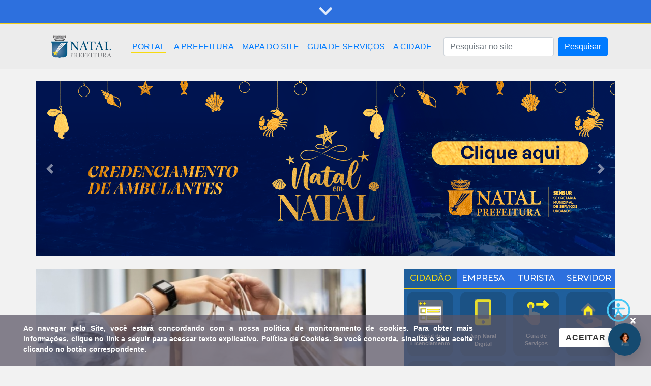

--- FILE ---
content_type: text/html; charset=UTF-8
request_url: https://www.natal.rn.gov.br/?page=2825
body_size: 16294
content:
<!DOCTYPE html>
<html>
    <head>
        <meta charset="utf-8"/>
        <title>Prefeitura Municipal do Natal</title>
        <meta name="referrer" content="always" />
        <meta name="robots" content="index,follow,max-image-preview:large" />
        <meta http-equiv="Content-Type" content="text/html; charset=utf-8" />
        <meta name="description" content="Prefeitura Municipal do Natal"/>
        
        <meta name="msapplication-TileImage" content="https://www.natal.rn.gov.br/storage/app/media/logo_prefeitura_grande.jpg"/>  
        <meta property="og:site_name" content="Prefeitura Municipal do Natal"/>
        <meta property="og:title" content="Prefeitura Municipal do Natal"/>
        <meta property="og:description" content="Prefeitura Municipal do Natal"/>
        <meta property="og:image" content="https://www.natal.rn.gov.br/storage/app/media/logo_prefeitura_grande.jpg" />
        <meta property="og:type" content="website" />
        <meta property="og:image:type" content="image/jpg"/>
        <meta property="og:image:width" content="600"/>
        <meta property="og:image:height" content="600"/>
        <meta property="og:url" content="https://www.natal.rn.gov.br/?page=2825"/>
        

        <meta name="title" content="Nata, RN, nordeste"/>
        <meta name="author" content="Template Design por Thiago Vasconcelos" />
        <meta name="viewport" content="width=device-width, initial-scale=1.0"/>
        <meta name="generator" content="Natal-RN" />
        <link rel="shortcut icon" href="https://www.natal.rn.gov.br/themes/Prefeitura/assets/images/favicon.ico" />
        <script src="https://www.natal.rn.gov.br/themes/Prefeitura/assets/javascript/jquery-3.5.1.slim.min.js" type="text/javascript"></script>
        <link href="https://cdnjs.cloudflare.com/ajax/libs/font-awesome/5.14.0/css/all.min.css" rel="stylesheet" />
        <link href="https://fonts.googleapis.com/css2?family=Montserrat:ital,wght@0,100;0,200;0,300;0,400;0,500;0,600;0,700;0,800;0,900;1,100;1,200;1,300;1,400;1,500;1,600;1,700;1,800;1,900&display=swap" rel="stylesheet">
        <link rel="stylesheet" href="https://www.natal.rn.gov.br/themes/Prefeitura/assets/css/bootstrap.min.css" crossorigin="anonymous" />
        <link rel="stylesheet" href="https://www.natal.rn.gov.br/themes/Prefeitura/assets/css/contraste.css" crossorigin="anonymous" />
        <link rel="stylesheet" href="https://www.natal.rn.gov.br/themes/Prefeitura/assets/css/stylenew.css?v=12" crossorigin="anonymous" />
		<link rel="stylesheet" href="https://www.natal.rn.gov.br/themes/Prefeitura/assets/css/styleCarrosel.css" crossorigin="anonymous" />
        <link rel="stylesheet" href="https://www.natal.rn.gov.br/themes/Prefeitura/assets/css/grid_menu.css?v=2" crossorigin="anonymous" />
		<link rel="stylesheet" href="https://www.natal.rn.gov.br/themes/Prefeitura/assets/css/cookie.css" crossorigin="anonymous" />
		
		<!-- adicionado para carregar no DATATABLES a formatação do HEADER da tabela tag <thead> -->
		<link rel="stylesheet" type="text/css" href="https://cdn.datatables.net/fixedheader/3.1.7/css/fixedHeader.dataTables.min.css">
		<link rel="stylesheet" type="text/css" href="https://cdn.datatables.net/buttons/1.6.2/css/buttons.dataTables.min.css">
		
        <!-- Para implementar a foto do são joão 2025 -->
        <link rel="stylesheet" href="https://cdn.jsdelivr.net/npm/@staaky/fresco@2.3.2/dist/css/fresco.css">
        <script src="https://cdn.jsdelivr.net/npm/@staaky/fresco@2.3.2/dist/js/fresco.min.js"></script>
    
            </head>
    <!-- body onload="loading()" class="" --> <!-- Em: 14/06/2021 - Alteração de layout chamando a função para carregar as cores da página de acordo com o mês. Criador: Lucas Dutra -->
	<body id="trocarcor" onload="loading();mudarCor(); checkCookie();" class="">
        <div style="text-align: center; margin-top: 20%;" id="load">
            <img src="https://www.natal.rn.gov.br/themes/Prefeitura/assets/images/logo.gif" width="auto" height="100" alt="Prefeitura do Natal" />
        </div>
        <div class="overlay-dark"></div>
        <img class="img-overlay">
        <!-- Container geral -->
        <div id="geral" class="container-fluid"  style=" display: none;"> <!-- NÃO MODIFICAR este style -->
            <!-- Header com 3 componentes -->
            <section id="header">
                <!-- Sessão com roda-teto -->
                <section id="roda-teto">
  <div class="row bg-roda-teto alinhamento-roda-teto">
    <!-- <div class="col"><img src="https://www.natal.rn.gov.br/themes/Prefeitura/assets/images/logo-pequena.png" alt="Prefeitura do Natal" /><a
        class="acessibilidade text-light text-decoration-none" href="https://www.natal.rn.gov.br"> Prefeitura do Natal</a></div> -->

    <div class="col-6 d-flex justify-content-start">
      <a class="text-light text-decoration-none" href="https://www.natal.rn.gov.br/servidor/legislacao"> Legislação</a>
      <!-- <a class="text-light text-decoration-none" href="https://correio.natal.rn.gov.br/"> Webmail</a> -->
      <a class="text-light text-decoration-none" href="https://www.natal.rn.gov.br/transparencia/"> Transparência</a>
      <a class="text-light text-decoration-none" href="https://www.natal.rn.gov.br/ouvidoria"> Ouvidoria</a>
    </div>
    <div class="col-6 d-flex justify-content-end">
       <!-- Redes sociais Facebook, Youtube, Twitter, Instagram -->
       <div class="text-nowrap" id="redes-sociais">
         <a href="https://www.instagram.com/natalprefeitura/" target="_blank" class="text-decoration-none">
             <span class="rodateto-social-icon fab fa-instagram"></span>
         </a>
          <a href="https://www.facebook.com/prefeituradonatal" target="_blank" class="text-decoration-none">
              <span class="rodateto-social-icon fab fa-facebook-square"></span>
          </a>
          <a href="https://www.youtube.com/user/natalprefeitura" target="_blank" class="text-decoration-none">
              <span class="rodateto-social-icon fab fa-youtube"></span>
          </a>
          <a href="https://twitter.com/natalprefeitura" target="_blank" class="text-decoration-none">
              <svg class="rodateto-social-icon mb-1" xmlns="http://www.w3.org/2000/svg" width="29" height="29" fill="#F2F2F2" viewBox="0 0 256 256"><path d="M214.75,211.71l-62.6-98.38,61.77-67.95a8,8,0,0,0-11.84-10.76L143.24,99.34,102.75,35.71A8,8,0,0,0,96,32H48a8,8,0,0,0-6.75,12.3l62.6,98.37-61.77,68a8,8,0,1,0,11.84,10.76l58.84-64.72,40.49,63.63A8,8,0,0,0,160,224h48a8,8,0,0,0,6.75-12.29ZM164.39,208,62.57,48h29L193.43,208Z"></path></svg>
              <!-- <span class="rodateto-social-icon fas fa-brands fa-x-twitter"></span> -->
          </a>
          <a href="https://www.tiktok.com/@natalprefeitura" target="_blank" class="text-decoration-none">
            <svg class="rodateto-social-icon mb-1" xmlns="http://www.w3.org/2000/svg" width="29" height="29" fill="#F2F2F2" viewBox="0 0 256 256"><path d="M224,72a48.05,48.05,0,0,1-48-48,8,8,0,0,0-8-8H128a8,8,0,0,0-8,8V156a20,20,0,1,1-28.57-18.08A8,8,0,0,0,96,130.69V88a8,8,0,0,0-9.4-7.88C50.91,86.48,24,119.1,24,156a76,76,0,0,0,152,0V116.29A103.25,103.25,0,0,0,224,128a8,8,0,0,0,8-8V80A8,8,0,0,0,224,72Zm-8,39.64a87.19,87.19,0,0,1-43.33-16.15A8,8,0,0,0,160,102v54a60,60,0,0,1-120,0c0-25.9,16.64-49.13,40-57.6v27.67A36,36,0,1,0,136,156V32h24.5A64.14,64.14,0,0,0,216,87.5Z"></path></svg>   
          </a>
      </div>
      <a class="text-light text-decoration-none" href="https://leideacesso.natal.rn.gov.br/index/" target="_blank"><img id="icone-lei"
          src="https://www.natal.rn.gov.br/themes/Prefeitura/assets/images/lei-info-icon.png" class="d-inline-block" alt="" /> Lei de Acesso</a>
    </div>
    
  </div>
  <div class="row linha-dourada"></div>
</section>
<section id="roda-teto-mobile">
  <div class="row bg-roda-teto d-flex justify-content-center">
    <div class="row">
      <p>
        <a class="btn icone-top" onclick="verificaicone()" data-toggle="collapse" href="#collapserodateto" role="button"
          aria-expanded="false" aria-controls="collapserodateto">
          <i id="icone-top" class="fas fa-chevron-down"></i>
        </a>
      </p>
    </div>
  </div>
  <div class="row linha-dourada"></div>



  <div class="collapse" id="collapserodateto">
    <div class="card card-body">

      <div class="row d-flex justify-content-around">
        <div class="col">
          <img src="https://www.natal.rn.gov.br/themes/Prefeitura/assets/images/logo-pequena.png" alt="Prefeitura do Natal" />
          <a class="acessibilidade text-light text-decoration-none" href="https://www.natal.rn.gov.br"> Prefeitura do Natal</a>
        </div>

        <a class="" href="https://www.natal.rn.gov.br/servidor/legislacao"> Legislação</a>
        <!-- <a class="" href="https://correio.natal.rn.gov.br/"> Webmail</a> -->
        <a class="" href="https://natal.rn.gov.br/transparencia/"> Transparência</a>
        <a class="" href="https://www.natal.rn.gov.br/ouvidoria"> Ouvidoria</a>
        <a class="" href="https://leideacesso.natal.rn.gov.br/index/"><img id="icone-lei"
            src="https://www.natal.rn.gov.br/themes/Prefeitura/assets/images/lei-info-icon.png" class="d-inline-block" alt="" /> Lei de Acesso</a>

      </div>


    </div>
    <!-- <div class="text-center p-2">
      <a>
        <span id="radio156" wfd-id="114">
          <a href="http://radio156natal.imd.ufrn.br:80/156natal" target="_blank" rel="nopener noreferrer">
          <input type="image" id="imageRadio156" src="/storage/app/media/sttu/STTU-radio156Play-new.png" wfd-id="135">
          </a>
          < <video id="playerRadio156" width="0" height="0">
            <source src="https://www.natal.rn.gov.br/get/radio" type="audio/mpeg">Não há suporte em seu browser.</source>
          </video> >

        </span>
      </a>
    </div> -->
  </div>
</section>                <!-- Sessão com menu -->
                <section id="">
    <!-- div class="row bg-light" --> <!-- Comentado em 14/06/2021 para alterar as cores de acordo com a função javascript. Criador: Lucas Dutra -->
	<div class="row fundoNav"> <!-- Em: 15/06/2021 - incorpora a classe fundoNav para colocar transparencia na parte cinza do topo da página principal -->
        <div class="container">
            <!--nav class="navbar navbar-expand-lg navbar-light bg-light" style="z-index:999;"--> <!-- Comentado em 14/06/2021 para alterar as cores de acordo com a função javascript. Criador: Lucas Dutra -->
			<nav class="navbar navbar-expand-lg p-0 m-0 " style="z-index:999;">
                <button class="navbar-toggler bg-primary text-primary" type="button" data-toggle="collapse" data-target="#navbarsmenuprincipal" aria-controls="navbarsmenuprincipal" aria-expanded="false" aria-label="Toggle navigation">
                    <!-- <span class="navbar-toggler-icon"></span> -->
                  
                        <span class="navbar-toggler-icon" style="z-index: 10000;">
                            <svg xmlns="http://www.w3.org/2000/svg" width="32" height="32" fill="#FFFFFF" viewBox="0 0 256 256"><path d="M224,128a8,8,0,0,1-8,8H40a8,8,0,0,1,0-16H216A8,8,0,0,1,224,128ZM40,72H216a8,8,0,0,0,0-16H40a8,8,0,0,0,0,16ZM216,184H40a8,8,0,0,0,0,16H216a8,8,0,0,0,0-16Z"></path></svg>
                        </span>
                    
                </button>
                <a class="navbar-brand" href="https://www.natal.rn.gov.br">
                    <img src="https://www.natal.rn.gov.br/themes/Prefeitura/assets/images/logo-prefeitura.png" width="auto" height="77px" class="img-com-contraste d-inline-block" alt="" />
                </a>
            
              <div class="collapse navbar-collapse" id="navbarsmenuprincipal">
                <ul class="navbar-nav mr-auto mt-2 mt-lg-0">
                    <li class="nav-item ativo">
                        <a class="nav-link" href="https://www.natal.rn.gov.br"><span class="">PORTAL</span></a>
                    </li>
                    <li class="nav-item ">
                        <a class="nav-link" href="https://www.natal.rn.gov.br/organograma"> <span>A PREFEITURA</span></a>
                    </li>
                    <li class="nav-item ">
                        <a class="nav-link" href="https://www.natal.rn.gov.br/prefeitura/mapa-do-site"><span>MAPA DO SITE</span> </a>
                    </li>
                    <li class="nav-item">
                        <a class="nav-link" href="https://guiadeservicos.natal.rn.gov.br" target="_blank">GUIA DE SERVIÇOS</a>
                    </li>
                    <li class="nav-item ">
                        <a class="nav-link" href="https://www.natal.rn.gov.br/cidade-de-natal-rn">A CIDADE</a>
                    </li>
                </ul>
                <form action="https://www.natal.rn.gov.br/search" method="get" class="form-inline my-2 my-lg-0">
                  <input name="q" type="text" autocomplete="off" class="form-control mr-sm-2" placeholder="Pesquisar no site" aria-label="Pesquisar">
                  <button class="btn btn-primary my-2 my-sm-0" type="submit">Pesquisar</button>
                </form>
              </div>
            </nav>
        </div>
    </div>
</section>                <!-- Sessão com mega banner -->
                
            </section>
            <!-- Início da sessão do conteúdo central, com duas colunas-->
            <section id="conteudo">
                <br/>
	<!-- div class="container" -->
		<div class="row  justify-content-center">
						
			<!--section id="banner"-->

				<div id="carouselExampleIndicators" class="carousel slide " data-ride="carousel">
					<ol class="carousel-indicators">
												<li data-target="#carouselExampleIndicators" data-slide-to="0"  class=" active "></li>
					<!--li data-target="#carouselExampleIndicators" data-slide-to="327"  class=" active "></li-->
												<li data-target="#carouselExampleIndicators" data-slide-to="1"  class=""></li>
					<!--li data-target="#carouselExampleIndicators" data-slide-to="325"  class=""></li-->
												<li data-target="#carouselExampleIndicators" data-slide-to="2"  class=""></li>
					<!--li data-target="#carouselExampleIndicators" data-slide-to="328"  class=""></li-->
											</ol>
					<div class="carousel-inner">
					
												
						<!--div id="carouselItem-" class="carousel-item  active "-->
						<!-- retirado em 05/11/2021 pelo Chamado - GLPI 2021110029
						div id="carouselItem-0" class="carousel-item  active " onmouseover="mostraTarja( 327 );" onmouseout="ocultaTarja( 327 );"-->
						<div id="carouselItem-0" class="carousel-item  active ">
							<a href="https://formularios.mobbygov.com.br/groups?api=aHR0cHM6Ly9jaWRhZGVzMDEuYXBpLmdydDguY29tLmJyOjQwMzkv&amp;group=449&amp;appid=100" type="button" role="button" class="btn btn-banner m-0 p-0" style="z-index: 0;line-height: 42px;">
							<img src="https://www2.natal.rn.gov.br/_anexos/banner/327.png" class="img-fluid img-responsive " alt="Cadastro ambulantes Natal em Natal">
							<div id="tarja-327" class=" carousel-caption d-none" wfd-id="327">
								<h2  >Cadastro ambulantes Natal em Natal</h2>
								<h5  ></h5>
								<p></p>
							</div>
							</a>
						</div>
												
						<!--div id="carouselItem-" class="carousel-item "-->
						<!-- retirado em 05/11/2021 pelo Chamado - GLPI 2021110029
						div id="carouselItem-1" class="carousel-item " onmouseover="mostraTarja( 325 );" onmouseout="ocultaTarja( 325 );"-->
						<div id="carouselItem-1" class="carousel-item ">
							<a href="https://api.whatsapp.com/send/?phone=5584987861990&amp;text&amp;type=phone_number&amp;app_absent=0" type="button" role="button" class="btn btn-banner m-0 p-0" style="z-index: 0;line-height: 42px;">
							<img src="https://www2.natal.rn.gov.br/_anexos/banner/325.png" class="img-fluid img-responsive " alt="ITIV Natal 2025 - Até 60% de desconto">
							<div id="tarja-325" class=" carousel-caption d-none" wfd-id="325">
								<h2  >ITIV Natal 2025 - Até 60% de desconto</h2>
								<h5  ></h5>
								<p></p>
							</div>
							</a>
						</div>
												
						<!--div id="carouselItem-" class="carousel-item "-->
						<!-- retirado em 05/11/2021 pelo Chamado - GLPI 2021110029
						div id="carouselItem-2" class="carousel-item " onmouseover="mostraTarja( 328 );" onmouseout="ocultaTarja( 328 );"-->
						<div id="carouselItem-2" class="carousel-item ">
							<a href="https://www.natal.rn.gov.br/storage/app/media/PGM/OFICIO_5474-2025-PGM.pdf" type="button" role="button" class="btn btn-banner m-0 p-0" style="z-index: 0;line-height: 42px;">
							<img src="https://www2.natal.rn.gov.br/_anexos/banner/328.png" class="img-fluid img-responsive " alt="Conciliação de Precatórios 2025">
							<div id="tarja-328" class=" carousel-caption d-none" wfd-id="328">
								<h2  >Conciliação de Precatórios 2025</h2>
								<h5  ></h5>
								<p></p>
							</div>
							</a>
						</div>
											</div>
					<a class="carousel-control-prev left " href="#carouselExampleIndicators" role="button" data-slide="prev">
						<span class="carousel-control-prev-icon" aria-hidden="true"></span>
						<span class="sr-only">Anterior</span>
					</a>
					<a class="carousel-control-next prev " href="#carouselExampleIndicators" role="button" data-slide="next">
						<span class="carousel-control-next-icon" aria-hidden="true"></span>
						<span class="sr-only">Próximo</span>
					</a>
				</div>
			<!--/section-->
			
			
		</div>
	<!-- /div -->

	<div class="container pt-4">
		<div id="linha-conteudo" class="row justify-content-between">
			<!-- Coluna da esquerda -->
			<div class="col col-md-7 pl-0" style="margin-bottom: 65px;">
				<!-- Início das notícias em destaque -->
				<section id="destaque-noticias">
		<div class="col-lg-12 p-0">
			<div id="carouselExampleCaptions" class="carousel slide" data-ride="carousel">
				<ol class="carousel-indicators">
					<li data-target="#carouselExampleCaptions" data-slide-to="0" class="active"></li>
					<li data-target="#carouselExampleCaptions" data-slide-to="1"></li>
					<li data-target="#carouselExampleCaptions" data-slide-to="2"></li>
					<li data-target="#carouselExampleCaptions" data-slide-to="3"></li>
				</ol>
				<div class="carousel-inner">
				
					
					<div class="carousel-item active ">
						<!-- a href="/news/post/43824"><img src="/storage/app/media//noticias/43824.jpeg" class="d-block w-100" alt="Procon Natal orienta consumidores para evitar fraudes na Black Friday" /></a -->
						<a href="/news/post2/43824"><img src="/storage/app/media//noticias/43824.jpeg" class="d-block w-100" alt="Procon Natal orienta consumidores para evitar fraudes na Black Friday" /></a>
						<div class="carousel-caption carousel-caption-mobile text-left">
							<!-- a href="/news/post/43824" -->
							<a href="/news/post2/43824">
								<h3>Procon Natal orienta consumidores para evitar fraudes na Black Friday</h3>
								
								<p><span class="badge badge-primary rounded-1">PROCON</span>, 18/11/2025.</p>
							</a>
						</div>
					</div>
					
					<div class="carousel-item ">
						<!-- a href="/news/post/43825"><img src="/storage/app/media//noticias/43825.jpeg" class="d-block w-100" alt="Novos membros do Conselho Gestor de PPPs tomam posse nesta terça-feira" /></a -->
						<a href="/news/post2/43825"><img src="/storage/app/media//noticias/43825.jpeg" class="d-block w-100" alt="Novos membros do Conselho Gestor de PPPs tomam posse nesta terça-feira" /></a>
						<div class="carousel-caption carousel-caption-mobile text-left">
							<!-- a href="/news/post/43825" -->
							<a href="/news/post2/43825">
								<h3>Novos membros do Conselho Gestor de PPPs tomam posse nesta terça-feira</h3>
								
								<p><span class="badge badge-primary rounded-1">SMG, SEPAE, GAPRE</span>, 18/11/2025.</p>
							</a>
						</div>
					</div>
					
					<div class="carousel-item ">
						<!-- a href="/news/post/43821"><img src="/storage/app/media//noticias/43821.jpeg" class="d-block w-100" alt="Prefeitura do Natal inicia tratativas para implantação do Parque Ecológico de Mãe Luiza" /></a -->
						<a href="/news/post2/43821"><img src="/storage/app/media//noticias/43821.jpeg" class="d-block w-100" alt="Prefeitura do Natal inicia tratativas para implantação do Parque Ecológico de Mãe Luiza" /></a>
						<div class="carousel-caption carousel-caption-mobile text-left">
							<!-- a href="/news/post/43821" -->
							<a href="/news/post2/43821">
								<h3>Prefeitura do Natal inicia tratativas para implantação do Parque Ecológico de Mãe Luiza</h3>
								
								<p><span class="badge badge-primary rounded-1">SEMURB, SEINFRA</span>, 17/11/2025.</p>
							</a>
						</div>
					</div>
					
					<div class="carousel-item ">
						<!-- a href="/news/post/43817"><img src="/storage/app/media//noticias/43817.jpeg" class="d-block w-100" alt="Prefeitura amplia Programa Alimenta Natal e inicia entregas na Zona Leste" /></a -->
						<a href="/news/post2/43817"><img src="/storage/app/media//noticias/43817.jpeg" class="d-block w-100" alt="Prefeitura amplia Programa Alimenta Natal e inicia entregas na Zona Leste" /></a>
						<div class="carousel-caption carousel-caption-mobile text-left">
							<!-- a href="/news/post/43817" -->
							<a href="/news/post2/43817">
								<h3>Prefeitura amplia Programa Alimenta Natal e inicia entregas na Zona Leste</h3>
								
								<p><span class="badge badge-primary rounded-1">SEMTAS</span>, 17/11/2025.</p>
							</a>
						</div>
					</div>
										
					<a class="carousel-control-prev" href="#carouselExampleCaptions" role="button" data-slide="prev">
						<span class="carousel-control-prev-icon" aria-hidden="true"></span>
						<span class="sr-only">Previous</span>
					</a>
					<a class="carousel-control-next" href="#carouselExampleCaptions" role="button" data-slide="next">
						<span class="carousel-control-next-icon" aria-hidden="true"></span>
						<span class="sr-only">Next</span>
					</a>
				</div>
			</div>
		</div>
	</section>				<!-- Início com o bloco inferior com 4 notícias -->
				<section id="blocos-4-noticias">
        <div class="container pb-3 px-0 m-0">
            <div class="d-flex flex-wrap justify-content-between lign-items-center bloco-noticias">
                <!-- coluna 1 -->
                                <div style="width:143px;">
					<div class="text-break">
						<a class="text-break" href="/news/post2/43823">
								<img class="w-100" style="border-radius: 8px;"
									src="https://natal.rn.gov.br/storage/app/media/noticias/43823.png" />
						</a>
					</div>
                    <div class="text-break" width="inherit">
                        <span class="badge badge-primary rounded-1">SEMURB</span>
						<a class="text-break" href="/news/post2/43823">Semurb apresenta diretrizes da Inspeção Predial aos conselheiros do CREA-RN</a>
                    </div>
                </div>
                                <div style="width:143px;">
					<div class="text-break">
						<a class="text-break" href="/news/post2/43822">
								<img class="w-100" style="border-radius: 8px;"
									src="https://natal.rn.gov.br/storage/app/media/noticias/43822.png" />
						</a>
					</div>
                    <div class="text-break" width="inherit">
                        <span class="badge badge-primary rounded-1">SEMURB</span>
						<a class="text-break" href="/news/post2/43822">Parque da Cidade e Bosque das Mangueiras abrem durante feriado em Natal</a>
                    </div>
                </div>
                                <div style="width:143px;">
					<div class="text-break">
						<a class="text-break" href="/news/post2/43816">
								<img class="w-100" style="border-radius: 8px;"
									src="https://natal.rn.gov.br/storage/app/media/noticias/43816.jpeg" />
						</a>
					</div>
                    <div class="text-break" width="inherit">
                        <span class="badge badge-primary rounded-1">SEMURB</span>
						<a class="text-break" href="/news/post2/43816">Intervenção emergencial no Baobá do Poeta mobiliza órgãos públicos no fim de semana</a>
                    </div>
                </div>
                                <div style="width:143px;">
					<div class="text-break">
						<a class="text-break" href="/news/post2/43820">
								<img class="w-100" style="border-radius: 8px;"
									src="https://natal.rn.gov.br/storage/app/media/noticias/43820.jpeg" />
						</a>
					</div>
                    <div class="text-break" width="inherit">
                        <span class="badge badge-primary rounded-1">SEMPLA, SMS</span>
						<a class="text-break" href="/news/post2/43820">Reunião das Câmaras Temáticas discute implementação da Estela nas secretarias municipais</a>
                    </div>
                </div>
                
        	</div>
		</div>
	</section> 
				<!-- Lista geral de notícias -->
				<section id="lista-noticias" class="">
    <div class="lista-noticias">
        <span href="#" class="list-titulo active">
            ÚLTIMAS NOTÍCIAS
            
        </span>
                <div class="list-group">
            <a href="/news/post2/7488" class="list-group-item list-group-item-action">
                <div class="row">
                                        <div class="col-md-2">
                                                <h3 class="badge badge-secondary mr-1">SEMTAS</h3>                                            </div>
                                        <div class="col-md-2"><p class="post-date">30/11/2011</p></div>
                    <div class="col">Mais de 800 trabalhadores s&amp;atilde;o qualificados pela Semtas com cursos do PNQ</div>
                </div>
            </a>
        </div>
        
                <div class="list-group">
            <a href="/news/post2/7487" class="list-group-item list-group-item-action">
                <div class="row">
                                        <div class="col-md-2">
                                                <h3 class="badge badge-secondary mr-1">SMS</h3>                                            </div>
                                        <div class="col-md-2"><p class="post-date">30/11/2011</p></div>
                    <div class="col">Unidade de Estrat&amp;eacute;gia da Sa&amp;uacute;de da Fam&amp;iacute;lia Pomp&amp;eacute;ia ser&amp;aacute; inaugurada</div>
                </div>
            </a>
        </div>
        
                <div class="list-group">
            <a href="/news/post2/7486" class="list-group-item list-group-item-action">
                <div class="row">
                                        <div class="col-md-2">
                                                <h3 class="badge badge-secondary mr-1">SMS</h3>                                            </div>
                                        <div class="col-md-2"><p class="post-date">29/11/2011</p></div>
                    <div class="col">SMS de Natal comemora Dia Nacional de Vigil&amp;acirc;ncia Sanit&amp;aacute;ria</div>
                </div>
            </a>
        </div>
        
                <div class="list-group">
            <a href="/news/post2/7485" class="list-group-item list-group-item-action">
                <div class="row">
                                        <div class="col-md-2">
                                                <h3 class="badge badge-secondary mr-1">SEMPLA</h3>                                            </div>
                                        <div class="col-md-2"><p class="post-date">29/11/2011</p></div>
                    <div class="col">Prefeitura de Natal est&amp;aacute; apta a assinar contratos com a CEF</div>
                </div>
            </a>
        </div>
        
                <div class="list-group">
            <a href="/news/post2/7483" class="list-group-item list-group-item-action">
                <div class="row">
                                        <div class="col-md-2">
                                                <h3 class="badge badge-secondary mr-1">STTU</h3>                                            </div>
                                        <div class="col-md-2"><p class="post-date">29/11/2011</p></div>
                    <div class="col">Semob promove semin&amp;aacute;rio sobre a concess&amp;atilde;o do servi&amp;ccedil;o de transporte coletivo de </div>
                </div>
            </a>
        </div>
        
                <div class="list-group">
            <a href="/news/post2/7482" class="list-group-item list-group-item-action">
                <div class="row">
                                        <div class="col-md-2">
                                                <h3 class="badge badge-secondary mr-1">SEMTAS</h3>                                            </div>
                                        <div class="col-md-2"><p class="post-date">29/11/2011</p></div>
                    <div class="col">Telecentro leva palestras para comunidades</div>
                </div>
            </a>
        </div>
        
                <div class="list-group">
            <a href="/news/post2/7480" class="list-group-item list-group-item-action">
                <div class="row">
                                        <div class="col-md-2">
                                                <h3 class="badge badge-secondary mr-1">SEMTAS</h3>                                            </div>
                                        <div class="col-md-2"><p class="post-date">29/11/2011</p></div>
                    <div class="col">Semtas e ABRH promovem Feira de inclus&amp;atilde;o no mercado de trabalho </div>
                </div>
            </a>
        </div>
        
            </div>
    <!--a href="https://www.natal.rn.gov.br/noticias" class="leia-mais">
        + VER MAIS NOTÍCIAS
    </a-->

	<div class="row d-flex justify-content-between">
		<div class="col">
			<!-- coluna 1 de 2 -->
			<a href="https://www.natal.rn.gov.br/noticias" class="leia-mais">
				+ VER MAIS NOTÍCIAS
			</a>
		</div>
		<div class="col ">
			<!-- coluna 2 de 2 -->
			<a href="https://www.natal.rn.gov.br/news/noticiasPesquisar" class="leia-mais float-md-right">
				+ PESQUISAR NOTÍCIAS
			</a>		  
		</div>
	</div>
    
</section>


<section id="lista-noticias" class="d-none">
    <div class="lista-noticias">
        <span href="#" class="list-titulo active">
            NOTÍCIAS
            
        </span>
                <div class="list-group">
            <a href="/news/post22/7488" class="list-group-item list-group-item-action">
                <div class="row">
                                        <div class="col-md-2">
                                                <h3 class="badge badge-secondary mr-1">SEMTAS</h3>                                            </div>
                                        <div class="col-md-2"><p class="post-date">30/11/2011</p></div>
                    <div class="col">Mais de 800 trabalhadores s&amp;atilde;o qualificados pela Semtas com cursos do PNQ</div>
                </div>
            </a>
        </div>
        
                <div class="list-group">
            <a href="/news/post22/7487" class="list-group-item list-group-item-action">
                <div class="row">
                                        <div class="col-md-2">
                                                <h3 class="badge badge-secondary mr-1">SMS</h3>                                            </div>
                                        <div class="col-md-2"><p class="post-date">30/11/2011</p></div>
                    <div class="col">Unidade de Estrat&amp;eacute;gia da Sa&amp;uacute;de da Fam&amp;iacute;lia Pomp&amp;eacute;ia ser&amp;aacute; inaugurada</div>
                </div>
            </a>
        </div>
        
                <div class="list-group">
            <a href="/news/post22/7486" class="list-group-item list-group-item-action">
                <div class="row">
                                        <div class="col-md-2">
                                                <h3 class="badge badge-secondary mr-1">SMS</h3>                                            </div>
                                        <div class="col-md-2"><p class="post-date">29/11/2011</p></div>
                    <div class="col">SMS de Natal comemora Dia Nacional de Vigil&amp;acirc;ncia Sanit&amp;aacute;ria</div>
                </div>
            </a>
        </div>
        
                <div class="list-group">
            <a href="/news/post22/7485" class="list-group-item list-group-item-action">
                <div class="row">
                                        <div class="col-md-2">
                                                <h3 class="badge badge-secondary mr-1">SEMPLA</h3>                                            </div>
                                        <div class="col-md-2"><p class="post-date">29/11/2011</p></div>
                    <div class="col">Prefeitura de Natal est&amp;aacute; apta a assinar contratos com a CEF</div>
                </div>
            </a>
        </div>
        
                <div class="list-group">
            <a href="/news/post22/7483" class="list-group-item list-group-item-action">
                <div class="row">
                                        <div class="col-md-2">
                                                <h3 class="badge badge-secondary mr-1">STTU</h3>                                            </div>
                                        <div class="col-md-2"><p class="post-date">29/11/2011</p></div>
                    <div class="col">Semob promove semin&amp;aacute;rio sobre a concess&amp;atilde;o do servi&amp;ccedil;o de transporte coletivo de </div>
                </div>
            </a>
        </div>
        
                <div class="list-group">
            <a href="/news/post22/7482" class="list-group-item list-group-item-action">
                <div class="row">
                                        <div class="col-md-2">
                                                <h3 class="badge badge-secondary mr-1">SEMTAS</h3>                                            </div>
                                        <div class="col-md-2"><p class="post-date">29/11/2011</p></div>
                    <div class="col">Telecentro leva palestras para comunidades</div>
                </div>
            </a>
        </div>
        
                <div class="list-group">
            <a href="/news/post22/7480" class="list-group-item list-group-item-action">
                <div class="row">
                                        <div class="col-md-2">
                                                <h3 class="badge badge-secondary mr-1">SEMTAS</h3>                                            </div>
                                        <div class="col-md-2"><p class="post-date">29/11/2011</p></div>
                    <div class="col">Semtas e ABRH promovem Feira de inclus&amp;atilde;o no mercado de trabalho </div>
                </div>
            </a>
        </div>
        
                <div class="list-group">
            <a href="/news/post22/7481" class="list-group-item list-group-item-action">
                <div class="row">
                                        <div class="col-md-2">
                                                <h3 class="badge badge-secondary mr-1">PROCON</h3>                                            </div>
                                        <div class="col-md-2"><p class="post-date">29/11/2011</p></div>
                    <div class="col">Cesta b&amp;aacute;sica sobe 0,63% em Natal</div>
                </div>
            </a>
        </div>
        
                <div class="list-group">
            <a href="/news/post22/7479" class="list-group-item list-group-item-action">
                <div class="row">
                                        <div class="col-md-2">
                                                <h3 class="badge badge-secondary mr-1">SEMOV</h3>                                            </div>
                                        <div class="col-md-2"><p class="post-date">29/11/2011</p></div>
                    <div class="col">Programa de recupera&amp;ccedil;&amp;atilde;o de vias est&amp;aacute; sendo executado em v&amp;aacute;rios pontos da</div>
                </div>
            </a>
        </div>
        
                <div class="list-group">
            <a href="/news/post22/7478" class="list-group-item list-group-item-action">
                <div class="row">
                                        <div class="col-md-2">
                                                <h3 class="badge badge-secondary mr-1">SME</h3>                                            </div>
                                        <div class="col-md-2"><p class="post-date">29/11/2011</p></div>
                    <div class="col">CMEI Irm&amp;atilde; Dulce promove III Mostra Cultural</div>
                </div>
            </a>
        </div>
        
            </div>
		<div class="container d-flex justify-content-center">
			<ul class="pagination">
        
                    <li><a href="https://www.natal.rn.gov.br?page=2824" rel="prev">&laquo;</a></li>
        
        
                    
            
            
                                                                        <li><a href="https://www.natal.rn.gov.br?page=1">1</a></li>
                                                                                <li><a href="https://www.natal.rn.gov.br?page=2">2</a></li>
                                                                    
                            <li class="disabled"><span>...</span></li>
            
            
                                
            
            
                                                                        <li><a href="https://www.natal.rn.gov.br?page=2822">2822</a></li>
                                                                                <li><a href="https://www.natal.rn.gov.br?page=2823">2823</a></li>
                                                                                <li><a href="https://www.natal.rn.gov.br?page=2824">2824</a></li>
                                                                                <li class="active"><span>2825</span></li>
                                                                                <li><a href="https://www.natal.rn.gov.br?page=2826">2826</a></li>
                                                                                <li><a href="https://www.natal.rn.gov.br?page=2827">2827</a></li>
                                                                                <li><a href="https://www.natal.rn.gov.br?page=2828">2828</a></li>
                                                                    
                            <li class="disabled"><span>...</span></li>
            
            
                                
            
            
                                                                        <li><a href="https://www.natal.rn.gov.br?page=3433">3433</a></li>
                                                                                <li><a href="https://www.natal.rn.gov.br?page=3434">3434</a></li>
                                                        
        
                    <li><a href="https://www.natal.rn.gov.br?page=2826" rel="next">&raquo;</a></li>
            </ul>

		</div>
</section>				<!-- Mídias - Fotos, Vídeos, Podcasts -->
				
			</div>

			<!-- Coluna da direita -->
			<div class="col-md-5 p-lg-0" style="max-width: 416px;">
				<!-- Bloco de serviços -->
				<section id="servicos">
<div class="menu-servicos">
<nav class="servicos">
    <div class="nav nav-tabs" id="nav-tab" role="tablist">
        <a class="nav-item nav-link active" id="nav-cid-tab" data-toggle="tab" href="#nav-cid" role="tab" aria-controls="nav-cid" aria-selected="true">CIDADÃO</a>

        <a class="nav-item nav-link" id="nav-empr-tab" data-toggle="tab" href="#nav-empr" role="tab" aria-controls="nav-empr" aria-selected="false">EMPRESA</a>

        <a class="nav-item nav-link" id="nav-turi-tab" data-toggle="tab" href="#nav-turi" role="tab" aria-controls="nav-turi" aria-selected="false">TURISTA</a>

        <a class="nav-item nav-link" id="nav-serv-tab" data-toggle="tab" href="#nav-serv" role="tab" aria-controls="nav-serv" aria-selected="false">SERVIDOR</a>
    </div>
</nav>

<div class="linha-dourada"></div>
<div class="tab-content" id="box-conteudo-servicos">
<div class="tab-pane fade show active" id="nav-cid" role="tabpanel" aria-labelledby="nav-cid-tab">
    
    <div class="container">
        <div class="row d-flex justify-content-around align-items-center text-center flex-wrap">
        
        <div class="box_de_servico text-white d-flex align-items-center justify-content-center">
             <a href="/semurb/portal-do-licenciamento" target="_blank"> <img src="/storage/app/media/icones/boletim_oficial.png" width="50" height="auto" class="d-inline-block" alt="" /><br>
                 <div class="row-md-2 text-center text-wrap"><p class="rotulos">Portal do Licenciamento</p></div></a>
             </div>
			<!---->
			<div class="box_de_servico text-white d-flex align-items-center justify-content-center">   
			
				<button type="button" class="btn" data-toggle="modal" data-target="#natal_digital">  
					<i class="fas fa-mobile-alt" style="font-size:3.2rem; color:#e8de2c;background-color:#5b6e7f;"></i> 
					<div class="row-md-2 text-center text-wrap">
						<p class="rotulos">App Natal Digital</p>
					</div> 
				</button> 
				
				<div class="modal fade" id="natal_digital" tabindex="-1" aria-labelledby="exampleModalLabel" aria-hidden="true">
				  <div class="modal-dialog">
					<div class="modal-content">
					  <div class="modal-header align-self-center">
						<h5 class="modal-title p-3 mb-2 bg-primary text-white" id="staticBackdropLabel">App Natal Digital</h5> 
						<button type="button" class="close" data-dismiss="modal" aria-label="Close"> 
						</button>
					  </div>
					  <div class="modal-body"> 
						  <div class="row justify-content-around">
							<div class="col-4">
								<a class="btn btn-info" style=" text-decoration: none;" href="https://apps.apple.com/br/app/natal-digital/id1496609705" target="_blank">
								<i class="fab fa-apple" style="font-size:3.2rem;" ></i>
								<br />
									NATAL DIGITAL IOS
								</a> 
							</div>
							<br />
							<div class="col-4">
								<a class="btn btn-primary" style=" text-decoration: none;" href="https://play.google.com/store/apps/details?id=com.br.grt8.natal&hl=pt_BR&gl=US"  target="_blank">
								<i class="fab fa-android" style="font-size:3.2rem;" ></i>
								<br />
									NATAL DIGITAL Android
								</a>
							</div>
						</div> 
					  </div>
					  <div class="modal-footer">
						<button type="button" class="btn btn-secondary" data-dismiss="modal">Close</button> 
					  </div>
					</div>
				  </div>
				</div>  
				
			</div>
			<!---->                                               
            <div class="box_de_servico text-white d-flex align-items-center justify-content-center">
              <a href="https://natal.rn.gov.br/sempla/guiaservicos/" target="_blank">  <img src="/storage/app/media/icones/guia_de_servicos.png" width="50" height="auto" class="d-inline-block" alt="" /><br>
                <div class="row-md-2 text-center text-wrap"><p class="rotulos">Guia de Serviços</p></div></a>
            </div>
            <!--div class="box_de_servico text-white d-flex align-items-center justify-content-center">
              <a href="http://sttu.gtrans.com.br/" target="_blank"> <img src="/storage/app/media/icones/situacao_do_trasito.png" width="50" height="auto" class="d-inline-block" alt="" /><br>
                <div class="row-md-2 text-center text-wrap"><p class="rotulos">Situação do Trânsito</p></div></a>
            </div-->
            <div class="box_de_servico text-white d-flex align-items-center justify-content-center">
               <a href="https://directa.natal.rn.gov.br/open.do?sys=DIR&idformulario=464568505" target="_blank"> <img src="/storage/app/media/icones/iptu.png" width="50" height="auto" class="d-inline-block" alt="" /><br>
               <!--a href="https://directa.natal.rn.gov.br/" target="_blank"> <img src="/storage/app/media/icones/iptu.png" width="50" height="auto" class="d-inline-block" alt="" /><br-->
                <div class="row-md-2 text-center text-wrap"><p class="rotulos">IPTU</p></div></a>
            </div>
            <div class="box_de_servico text-white d-flex align-items-center justify-content-center">
               <a href="https://coronavirus.natal.rn.gov.br" target="_blank"> <img src="/storage/app/media/icones/corona_virus.png" width="50" height="auto" class="d-inline-block" alt="" /><br>
                <div class="row-md-2 text-center text-wrap"><p class="rotulos">Hotsite Coronavírus</p></div></a>
            </div>
            <div class="box_de_servico text-white d-flex align-items-center justify-content-center">
                <a href="https://new.agendamentos.mobby.app.br/aHR0cHM6Ly9jaWRhZGVzMDEuYXBpLmdydDguY29tLmJyOjQwMzkvdjIvMTAwLw==?institution_id=220" target="_blank"> <img src="/storage/app/media/icones/sttu.png" width="50" height="auto" class="d-inline-block" alt="" /><br>
                    <div class="row-md-2 text-center text-wrap"><p class="rotulos">Agendamento STTU</p></div></a>
            </div>
            <div class="box_de_servico text-white d-flex align-items-center justify-content-center">
              <a href="https://natal.rn.gov.br/sms/covisa/" target="_blank">  <img src="/storage/app/media/icones/vigilancia_sanitaria.png" width="50" height="auto" class="d-inline-block" alt="" /><br>
                <div class="row-md-2 text-center text-wrap"><p class="rotulos">Vigilância Sanitária</p></div></a>
            </div>
            <div class="box_de_servico text-white d-flex align-items-center justify-content-center">
              <a href="https://directa.natal.rn.gov.br/" target="_blank">  <img src="/storage/app/media/icones/iss.png" width="50" height="auto" class="d-inline-block" alt="" /><br>
                <div class="row-md-2 text-center text-wrap"><p class="rotulos">ISS</p></div></a>
            </div>
            <div class="box_de_servico text-white d-flex align-items-center justify-content-center">
               <a href="https://directa.natal.rn.gov.br" target="_blank"> <img src="/storage/app/media/icones/Nota_fiscal.png" width="50" height="auto" class="d-inline-block" alt="" /><br>
                <div class="row-md-2 text-center text-wrap"><p class="rotulos">Nota Fiscal Avulsa</p></div></a>
            </div>
             <div class="box_de_servico text-white d-flex align-items-center justify-content-center">
                <a href="/semsur/poda-de-arvores" target="_blank"> <img src="/storage/app/media/icones/poda.png" width="50" height="auto" class="d-inline-block" alt="" /><br>
                 <div class="row-md-2 text-center text-wrap"><p class="rotulos">Poda de árvore</p></div></a>
             </div>
             <div class="box_de_servico text-white d-flex align-items-center justify-content-center">
                <a href="/storage/app/media/cidad%C3%A3o/feriados_pontos_facultativos_2025.pdf" target="_blank" > <img src="/storage/app/media/icones/feriados.png" width="50" height="auto" class="d-inline-block" alt="" /><br>
                 <div class="row-md-2 text-center text-wrap"><p class="rotulos">Feriados</p></div></a>
             </div>
             <div class="box_de_servico text-white d-flex align-items-center justify-content-center">
                <a href="storage/app/media/cidad%C3%A3o/Urbana-CalendarioColetaDomiciliar2011.pdf" target="_blank"> <img src="/storage/app/media/icones/calendario.png" width="50" height="auto" class="d-inline-block" alt="" /><br>
                 <div class="row-md-2 text-center text-wrap"><p class="rotulos">Calendário de Lixo Coleta Domiciliar</p></div></a>
             </div>
             <div class="box_de_servico text-white d-flex align-items-center justify-content-center">
                <a href="https://natal.rn.gov.br/protocolo/" target="_blank"> <img src="/storage/app/media/icones/consulta.png" width="50" height="auto" class="d-inline-block" alt="" /><br>
                 <div class="row-md-2 text-center text-wrap"><p class="rotulos">Consultar Processo</p></div></a>
             </div>
             <div class="box_de_servico text-white d-flex align-items-center justify-content-center">
                <a href="/prefeitura-municipal-do-natal-bolsa-familia" target="_blank"> <img src="/storage/app/media/icones/bolsa_familia.png" width="50" height="auto" class="d-inline-block" alt="" /><br>
                 <div class="row-md-2 text-center text-wrap"><p class="rotulos">Bolsa Família</p></div></a>
             </div>
             <div class="box_de_servico text-white d-flex align-items-center justify-content-center">
                <a href="storage/app/media/cidad%C3%A3o/SSTU-Plano_de_Comunicacao_Plano_Mobilidade.pdf" target="_blank"> <img src="/storage/app/media/icones/plano_de_mobilidade.png" width="50" height="auto" class="d-inline-block" alt="" /><br>
                 <div class="row-md-2 text-center text-wrap"><p class="rotulos">Plano de Mobilidade Natal</p></div></a>
             </div>
             <div class="box_de_servico text-white d-flex align-items-center justify-content-center">
                <a href="/semurb/alvara-de-funcionamento" target="_blank"> <img src="/storage/app/media/icones/concursos.png" width="50" height="auto" class="d-inline-block" alt="" /><br>
                 <div class="row-md-2 text-center text-wrap"><p class="rotulos">Alvará de Funcionamento</p></div></a>
             </div>
            <!-- <div class="box_de_servico text-white d-flex align-items-center justify-content-center">
                <a href="{{ 'sttu/servicos_recursos_de_multas'|page }}"> <img src="/storage/app/media/icones/multa.png" width="50" height="auto" class="d-inline-block" alt="" /><br>
                 <div class="row-md-2 text-center text-wrap"><p class="rotulos">Recurso de multa de trânsito</p></div></a> 
             </div>-->
             <div class="box_de_servico text-white d-flex align-items-center justify-content-center">
                <a href="/sttu/servicos_transferencia_de_pontos"> <img src="/storage/app/media/icones/transferencia_pontos.png" width="50" height="auto" class="d-inline-block" alt="" /><br>
                 <div class="row-md-2 text-center text-wrap"><p class="rotulos">Transferência de pontos de infração</p></div></a>
             </div>
             <!-- Em 23/06/2021 - Por : Lucas Denner
			 ** tarefa: Não tem
             <div class="box_de_servico text-white d-flex align-items-center justify-content-center">
                <a href="/sttu/servicos_parcelamento_de_multas"> <img src="/storage/app/media/icones/parcelamento.png" width="50" height="auto" class="d-inline-block" alt="" /><br>
                 <div class="row-md-2 text-center text-wrap"><p class="rotulos">Parcelamento de multa de trânsito</p></div></a>
             </div-->
             
             <div class="box_de_servico text-white d-flex align-items-center justify-content-center">
                <a href="/sttu/boat"  target="_blank"> <img src="/storage/app/media/icones/boletim.png" width="50" height="auto" class="d-inline-block" alt="" /><br>
                 <div class="row-md-2 text-center text-wrap"><p class="rotulos">Consulta de BOATs</p></div></a>
             </div>
             <div class="box_de_servico text-white d-flex align-items-center justify-content-center">
                <a href="http://www2.detran.rn.gov.br/externo/consultarveiculo.asp" target="_blank"> <img src="/storage/app/media/icones/consultar_veiculo.png" width="50" height="auto" class="d-inline-block" alt="" /><br>
                 <div class="row-md-2 text-center text-wrap"><p class="rotulos">Consultar situação do veículo</p></div></a>
             </div>
             <div class="box_de_servico text-white d-flex align-items-center justify-content-center">
                <a href="/sttu/servicos_cartao_de_estacionamento"  target="_blank"> <img src="/storage/app/media/icones/cartao_estacionamento.png" width="50" height="auto" class="d-inline-block" alt="" /><br>
                 <div class="row-md-2 text-center text-wrap"><p class="rotulos">Cartão de estacionamento</p></div></a>
             </div>
             <div class="box_de_servico text-white d-flex align-items-center justify-content-center">
                <a href="/sttu/cartao_gratuidade"  target="_blank"> <img src="/storage/app/media/icones/cartao_onibus.png" width="50" height="auto" class="d-inline-block" alt="" /><br>
                 <div class="row-md-2 text-center text-wrap"><p class="rotulos">Cartão de gratuidade no ônibus</p></div></a>
             </div>

             <div class="box_de_servico text-white d-flex align-items-center justify-content-center">
                <a href="https://planodiretor.natal.rn.gov.br/" target="_blank"> <img src="/storage/app/media/icones/plano_diretor_1.png" width="50" height="auto" class="d-inline-block" alt="" /><br>
                 <div class="row-md-2 text-center text-wrap"><p class="rotulos">Plano Diretor</p></div></a>
             </div>
			 <div class="box_de_servico text-white d-flex align-items-center justify-content-center">
                <a href="https://directa.natal.rn.gov.br/open.do?sys=DIR&a=wqf45tfes" target="_blank"> <img src="/storage/app/media/icones/consulta.png" width="50" height="auto" class="d-inline-block" alt="" /><br>
                 <div class="row-md-2 text-center text-wrap"><p class="rotulos">Consultar Processo Directa</p></div></a>
             </div>
             <div class="box_de_servico text-white d-flex align-items-center justify-content-center">
                <a href="https://www2.natal.rn.gov.br/semsur/paginas/ctd-763.html" target="_blank"> <img src="/storage/app/media/icones/Iluminacao_publica.png" width="50" height="auto" class="d-inline-block" alt="" /><br>
                 <div class="row-md-2 text-center text-wrap"><p class="rotulos">Iluminação Publica</p></div></a>
             </div>
             <div class="box_de_servico text-white d-flex align-items-center justify-content-center">
                <a href="https://natal.rn.gov.br/sms/boletimEpidemiologico "> <img src="/storage/app/media/icones/bolsa_familia.png" width="50" height="auto" class="d-inline-block" alt="" /><br>
                 <div class="row-md-2 text-center text-wrap"><p class="rotulos">Boletim Epidemiológico</p></div></a>
             </div>
        </div>
    </div>


</div>
<div class="tab-pane fade" id="nav-empr" role="tabpanel" aria-labelledby="nav-empr-tab">
    <div class="container">
        <div class="row d-flex justify-content-around align-items-center text-center flex-wrap">
            
        <div class="box_de_servico text-white d-flex align-items-center justify-content-center">
<a href="/semurb/portal-do-licenciamento" target="_blank"> <img src="/storage/app/media/icones/boletim_oficial.png" width="50" height="auto" class="d-inline-block" alt="" /><br>
 <div class="row-md-2 text-center text-wrap"><p class="rotulos">Portal do Licenciamento</p></div></a>
</div>
<div class="box_de_servico text-white d-flex align-items-center justify-content-center">
<a href="https://saladoempreendedor.natal.rn.gov.br/inicio.php" target="_blank"> <img src="/storage/app/media/icones/boletim_oficial.png" width="50" height="auto" class="d-inline-block" alt="" /><br>
 <div class="row-md-2 text-center text-wrap"><p class="rotulos">Sala do Empreendedor</p></div></a>
</div>
<div class="box_de_servico text-white d-flex align-items-center justify-content-center">
<a href="https://directa.natal.rn.gov.br/" target="_blank">  <img src="/storage/app/media/icones/iss.png" width="50" height="auto" class="d-inline-block" alt="" /><br>
    <div class="row-md-2 text-center text-wrap"><p class="rotulos">ISS</p></div></a>
</div>
<div class="box_de_servico text-white d-flex align-items-center justify-content-center">
<a href="https://directa.natal.rn.gov.br/open.do?sys=DIR&idformulario=464568505" target="_blank"> <img src="/storage/app/media/icones/iptu.png" width="50" height="auto" class="d-inline-block" alt="" /><br>
    <div class="row-md-2 text-center text-wrap"><p class="rotulos">IPTU</p></div></a>
</div>
<div class="box_de_servico text-white d-flex align-items-center justify-content-center">
    <a href="https://natal.rn.gov.br/protocolo/" target="_blank"> <img src="/storage/app/media/icones/consulta.png" width="50" height="auto" class="d-inline-block" alt="" /><br>
     <div class="row-md-2 text-center text-wrap"><p class="rotulos">Consultar Processo</p></div></a>
 </div>
 <div class="box_de_servico text-white d-flex align-items-center justify-content-center">
    <a href="https://directa.natal.rn.gov.br" target="_blank"> <img src="/storage/app/media/icones/Nota_fiscal.png" width="50" height="auto" class="d-inline-block" alt="" /><br>
     <div class="row-md-2 text-center text-wrap"><p class="rotulos">Nota Fiscal</p></div></a>
 </div>
 <div class="box_de_servico text-white d-flex align-items-center justify-content-center">
    <a href="/servidor/legislacao" target="_blank"> <img src="/storage/app/media/icones/legislacao.png" width="50" height="auto" class="d-inline-block" alt="" /><br>
     <div class="row-md-2 text-center text-wrap"><p class="rotulos">Legislação Municipal</p></div></a>
 </div>
 <div class="box_de_servico text-white d-flex align-items-center justify-content-center">
    <a href="https://centraldecompras.natal.rn.gov.br/" target="_blank"> <img src="/storage/app/media/icones/licitacao.png" width="50" height="auto" class="d-inline-block" alt="" /><br>
     <div class="row-md-2 text-center text-wrap"><p class="rotulos">Licitação</p></div></a>
 </div>
 <div class="box_de_servico text-white d-flex align-items-center justify-content-center">
    <a href="/prefeitura-municipal-do-natal-feiras-livres" target="_blank">
        <img src="/storage/app/media/icones/feiras.png" width="50" height="auto" class="d-inline-block" alt="" /><br>
     <div class="row-md-2 text-center text-wrap"><p class="rotulos">Feiras</p></div></a>
 </div>
 <div class="box_de_servico text-white d-flex align-items-center justify-content-center">
    <a href="https://planodiretor.natal.rn.gov.br/" target="_blank"> <img src="/storage/app/media/icones/plano_diretor_1.png" width="50" height="auto" class="d-inline-block" alt="" /><br>
     <div class="row-md-2 text-center text-wrap"><p class="rotulos">Plano Diretor</p></div></a>
 </div>
 <div class="box_de_servico text-white d-flex align-items-center justify-content-center">
    <a href="https://directa.natal.rn.gov.br/open.do?sys=DIR&a=wqf45tfes" target="_blank"> <img src="/storage/app/media/icones/consulta.png" width="50" height="auto" class="d-inline-block" alt="" /><br>
     <div class="row-md-2 text-center text-wrap"><p class="rotulos">Consultar Processo Directa</p></div></a>
 </div>        
        </div>
    </div>
    



</div>
<div class="tab-pane fade" id="nav-turi" role="tabpanel" aria-labelledby="nav-turi-tab">
    <div class="container">
        <div class="row d-flex justify-content-around align-items-center text-center flex-wrap">
        
        <div class="box_de_servico text-white d-flex align-items-center justify-content-center">
                <a href="https://turismo.natal.rn.gov.br/" target="_blank">
                    <img src="/storage/app/media/icones/turismo.png" width="50" height="auto" class="d-inline-block" alt="" /><br>
                    <div class="row-md-2 text-center text-wrap">
                        <p class="rotulos">Portal do Turismo</p>
                    </div>
                </a>
            </div>        
        </div>
    </div>
</div>

<div class="tab-pane fade" id="nav-serv" role="tabpanel" aria-labelledby="nav-serv-tab">
    <div class="container">
        <div class="row d-flex justify-content-around align-items-center text-center flex-wrap">
        
        <div class="box_de_servico text-white d-flex align-items-center justify-content-center">
    <a href="https://www.natal.rn.gov.br/ps/" target="_blank"> <img src="/storage/app/media/icones/servidor.png" width="50" height="auto" class="d-inline-block" alt="" /><br>
        <div class="row-md-2 text-center text-wrap"><p class="rotulos">Portal do servidor</p></div></a>
</div>
<div class="box_de_servico text-white d-flex align-items-center justify-content-center">
    <a href="https://www.natal.rn.gov.br/natalonline/" target="_blank">  <img src="/storage/app/media/icones/contracheque.png" width="50" height="auto" class="d-inline-block" alt="" /><br>
      <div class="row-md-2 text-center text-wrap"><p class="rotulos">Contracheque</p></div></a>
  </div>  
<div class="box_de_servico text-white d-flex align-items-center justify-content-center">
    <a href="https://www.natal.rn.gov.br/ps/mains/boletimoficial" target="_blank"> <img src="/storage/app/media/icones/boletim_oficial.png" width="50" height="auto" class="d-inline-block" alt="" /><br>
     <div class="row-md-2 text-center text-wrap"><p class="rotulos">Boletim Oficial</p></div></a>
 </div> 
<div class="box_de_servico text-white d-flex align-items-center justify-content-center">
    <a href="https://www.faciltecnologia.com.br/consigfacil/natal/index_servidor.php" target="_blank"> <img src="/storage/app/media/icones/iss.png" width="50" height="auto" class="d-inline-block" alt="" /><br>
     <div class="row-md-2 text-center text-wrap"><p class="rotulos">Sistema de consignação</p></div></a>
 </div>        
        </div>
    </div>
</div>
</div>
<div class="tab-content-rodape">
<a href="https://www.natal.rn.gov.br/todos-os-servicos"><p class="text-center">ACESSAR TODOS OS SERVIÇOS</p></a>
</div>
</div>
</section>				<!-- Banners laterais de serviços -->
				<section id="banners-de-servico">
	<div class="banners d-flex flex-column align-items-center">
		<!-- <div class="row">
            <a href="https://semurb.maps.arcgis.com/apps/webappviewer/index.html?id=04d9f0d4af324b6a87a6e1e1c0e08240">
                <img src="https://www.natal.rn.gov.br/themes/Prefeitura/assets/images/Mapa-de-Servicos.png" alt="Mapa de Serviços" />
            </a>
        </div> -->
		<div class="row">
			<!--div class="" style="background-color: #2d70de; width: 100%; height: 45px;"><h2 style="color:white;text-align: center; margin: 0;"> <i class="far fa-play-circle"></i> WEB TV NATAL</h2></div>
            <iframe style="margin: 0;padding: 0;" width="224" height="108" src="https://www.youtube.com/embed/aRmd0sLVWCE" title="YouTube video player" frameborder="0" allow="accelerometer; autoplay; clipboard-write; encrypted-media; gyroscope; picture-in-picture" allowfullscreen></iframe>
			<div class="" style="background-color:rgba(179,179,179,255); width: 100%; height: 45px;"><a style="text-decoration: none;" href="https://www.youtube.com/embed/aRmd0sLVWCE"><h3 style="color:red;text-align: center; margin: 5px;"><i class="fab fa-youtube"></i> Acesse Nosso Canal</h3></a></div-->
			<!-- <div class="" style="background-color: #2d70de; width: 100%; height: 45px;"><h2 style="color:white;text-align: center; margin: 0;"> <i class="far fa-play-circle"></i> WEB TV NATAL</h2></div> -->
			<!--iframe style="margin: 0;padding: 0;" width="224" height="108" src="https://www.youtube.com/embed/aAxEAuBs9wc" title="YouTube video player" frameborder="0" allow="accelerometer; autoplay; clipboard-write; encrypted-media; gyroscope; picture-in-picture" allowfullscreen></iframe-->
			<!-- <iframe width="224" height="108" src="https://www.youtube.com/embed/aAxEAuBs9wc?list=PLKvYzsC9e0jcz0pX6l69Cw_MqYWNl2Urg" title="YouTube video player" frameborder="0" allow="accelerometer; clipboard-write; encrypted-media; gyroscope; picture-in-picture" allowfullscreen></iframe> -->
			<!--div class="" style="background-color:rgba(179,179,179,255); width: 100%; height: 45px;"><a style="text-decoration: none;" href="https://www.youtube.com/embed/aAxEAuBs9wc" target="_blank"><h3 style="color:red;text-align: center; margin: 5px;"><i class="fab fa-youtube"></i> Acesse Nosso Canal</h3></a></div-->
			<!-- <div class="" style="background-color:rgba(179,179,179,255); width: 100%; height: 45px;"><a style="text-decoration: none;" href="https://www.youtube.com/embed/aAxEAuBs9wc?list=PLKvYzsC9e0jcz0pX6l69Cw_MqYWNl2Urg" target="_blank"><h3 style="color:red;text-align: center; margin: 5px;"><i class="fab fa-youtube"></i> Acesse Nosso Canal</h3></a></div> -->
		</div>
		<!-- <div class="row mt-4" >
			<div class="" style="background-color: #2d70de; width: 100%; height: 55px; display: flex; justify-content: center; flex-direction: column; text-align: center;"> -->
		<!--h2 style="color:white;text-align: center; margin: 0;"> <i class="fas fa-microphone-alt"></i> PODCAST</h2-->
		<!-- <div class="row">
					<div class="col-10 d-flex text-left">
						<h2 style="color:white; margin: 0;"><i class="fas fa-microphone-alt mt-1"></i>  PODCAST</h2>
					</div>
					<div class="col-2 d-flex justify-content-end">
						<a href="https://www.natal.rn.gov.br/secom/galerias" title="Mais PODCASTS"><i class="fas fa-plus mt-1" style="color:white; font-size:30px;"></i></a>
					</div>
				</div>
			</div> -->

		<!-- <table id="example" class="display table table-striped" style="width:100%;">
				<tr style="cursor:pointer; cursor:hand;">
					<td style="width:100%">
						{*% for galeriaUltimoP in galeriaUltimoPodcast %*}
						<video width="100%" height="100%" controls="" preload="none" poster="/storage/app/media/logo-prefeitura.png">
							  <source src="https://www2.natal.rn.gov.br/_anexos/midia//" type="video/mp4">
							  <source src="https://www2.natal.rn.gov.br/_anexos/midia//" type="video/ogg">
							  <source src="https://www2.natal.rn.gov.br/_anexos/midia//" type="video/webm">
							  <source src="https://www2.natal.rn.gov.br/_anexos/midia//" type="video/mpeg"> -->
		<!--object id="MediaPlayer1" classid="CLSID:22d6f312-b0f6-11d0-94ab-0080c74c7e95" codebase="http://activex.microsoft.com/activex/controls/mplayer/en/nsmp2inf.cab#Version=5,1,52,701" standby="Loading Microsoft Windows® Media Player components..." type="application/x-oleobject" width="320" height="240"-->
		<!-- <object id="MediaPlayer1" classid="CLSID:22d6f312-b0f6-11d0-94ab-0080c74c7e95" codebase="http://activex.microsoft.com/activex/controls/mplayer/en/nsmp2inf.cab#Version=5,1,52,701" standby="Loading Microsoft Windows® Media Player components..." type="application/x-oleobject" width="160" height="120">
								<param name="fileName" value="https://www2.natal.rn.gov.br/_anexos/midia//">
								<param name="animationatStart" value="true">
								<param name="transparentatStart" value="true">
								<param name="autoStart" value="false">
								<param name="showControls" value="true">
								<param name="Volume" value="-450"> -->
		<!--embed type="application/x-mplayer2" pluginspage="http://www.microsoft.com/Windows/MediaPlayer/" src="/" name="MediaPlayer1" width="280" height="256" autostart="0" showcontrols="1" volume="-450"-->
		<!-- <embed type="application/x-mplayer2" pluginspage="http://www.microsoft.com/Windows/MediaPlayer/" src="https://www2.natal.rn.gov.br/_anexos/midia//" name="MediaPlayer1" width="160" height="120" autostart="0" showcontrols="1" volume="-450">
							  </object>
						</video>
						<p class="text-justify bloco-noticias"><span class="badge badge-primary rounded-1">Podcast</span><br></p> -->
		<!-- {*% endfor %*} -->
		<!-- </td>
				</tr>
			</table>			
        </div> -->

		<!-- <div class="row mt-2" >
			<div class="" style="background-color: #2d70de; width: 100%; height: 55px; display: flex; justify-content: center; flex-direction: column; text-align: center;">
				<div class="row">
					<div class="col-10 d-flex text-left">
						<h2 style="color:white; margin: 0;"><i class="fas fa-images mt-1"></i> FOTOS</h2>
					</div>
					<div class="col-2 d-flex justify-content-end">
						<a href="https://www.natal.rn.gov.br/albumFotos" title="Mais Albuns"><i class="fas fa-plus mt-1" style="color:white; font-size:30px;"></i></a>
					</div>
				</div>
			</div>

			<table id="example" class="display table table-striped" style="width:100%;">
				<tr style="cursor:pointer; cursor:hand;">
					<td style="width:100%">
													<img src="https://www2.natal.rn.gov.br/_anexos/album/10672.jpeg" class="img-fluid" alt="Desfile Cívico - Agentes de mobilidade">
							<p class="text-justify bloco-noticias"><span class="badge badge-primary rounded-1">Desfile Cívico 2025</span><br>Desfile Cívico - Agentes de mobilidade</p>
											</td>
				</tr>
			</table>
        </div> --
     
		<!--div class="row">
            <a href="https://planodiretor.natal.rn.gov.br/">
                <img src="https://www.natal.rn.gov.br/themes/Prefeitura/assets/images/SEMURB-PDN.png" alt="Plano Diretor de Natal" />
            </a>
        </div-->
		<div class="parent bg-blue">
			<a href="https://directa.natal.rn.gov.br/logon.do?sys=DIR&idformulario=464568505"
				style="text-decoration: none;" target="_blank">
				<div class="child-circle bg-blue">
					<svg xmlns="http://www.w3.org/2000/svg" width="45" height="45" fill="var(--fonte-branca)"
						viewBox="0 0 256 256">
						<path
							d="M196,88a27.86,27.86,0,0,0-13.35,3.39A28,28,0,0,0,144,74.7V44a28,28,0,0,0-56,0v80l-3.82-6.13A28,28,0,0,0,35.73,146l4.67,8.23C74.81,214.89,89.05,240,136,240a88.1,88.1,0,0,0,88-88V116A28,28,0,0,0,196,88Zm12,64a72.08,72.08,0,0,1-72,72c-37.63,0-47.84-18-81.68-77.68l-4.69-8.27,0-.05A12,12,0,0,1,54,121.61a11.88,11.88,0,0,1,6-1.6,12,12,0,0,1,10.41,6,1.76,1.76,0,0,0,.14.23l18.67,30A8,8,0,0,0,104,152V44a12,12,0,0,1,24,0v68a8,8,0,0,0,16,0V100a12,12,0,0,1,24,0v20a8,8,0,0,0,16,0v-4a12,12,0,0,1,24,0Z">
						</path>
					</svg>
				</div>
				<div class="background-square" style="color:var(--fonte-branca)">
					IPTU 2025
				</div>
			</a>
		</div>
		<div class="parent bg-yellow">
			<a href="https://www.natal.rn.gov.br/dom">
				<div class="child-circle bg-yellow">
					<svg xmlns="http://www.w3.org/2000/svg" width="45" height="45" fill="var(--fonte-azul)"
						viewBox="0 0 256 256">
						<path
							d="M184,112a8,8,0,0,1-8,8H112a8,8,0,0,1,0-16h64A8,8,0,0,1,184,112Zm-8,24H112a8,8,0,0,0,0,16h64a8,8,0,0,0,0-16Zm48-88V208a16,16,0,0,1-16,16H48a16,16,0,0,1-16-16V48A16,16,0,0,1,48,32H208A16,16,0,0,1,224,48ZM48,208H72V48H48Zm160,0V48H88V208H208Z">
						</path>
					</svg>
				</div>
				<div class="background-square" style="color: var(--fonte-azul);">
						DIÁRIO OFICIAL
				</div>
			</a>
		</div>
		<div class="parent bg-blue">
			<a href="https://natal.rn.gov.br/transparencia" target="_blank">
				<div class="child-circle bg-blue">
					<svg xmlns="http://www.w3.org/2000/svg" width="45" height="45" fill="var(--fonte-branca)"
						viewBox="0 0 256 256">
						<path
							d="M213.66,82.34l-56-56A8,8,0,0,0,152,24H56A16,16,0,0,0,40,40V216a16,16,0,0,0,16,16H200a16,16,0,0,0,16-16V88A8,8,0,0,0,213.66,82.34ZM160,51.31,188.69,80H160ZM200,216H56V40h88V88a8,8,0,0,0,8,8h48V216Zm-45.54-48.85a36.05,36.05,0,1,0-11.31,11.31l11.19,11.2a8,8,0,0,0,11.32-11.32ZM104,148a20,20,0,1,1,20,20A20,20,0,0,1,104,148Z">
						</path>
					</svg>
				</div>
				<div class="background-square" style="color: var(--fonte-branca);">
						PORTAL DA TRANSPARÊNCIA
				</div>
			</a>
		</div>
		<div class="parent bg-yellow">
			<a href="https://www.natal.rn.gov.br/natalonline/consultaInformeRendimentos.php" target="_blank">
				<div class="child-circle bg-yellow">
					<svg xmlns="http://www.w3.org/2000/svg" width="45" height="45" fill="var(--fonte-azul)"
						viewBox="0 0 256 256">
						<path
							d="M248,120a48.05,48.05,0,0,0-48-48H160.2c-2.91-.17-53.62-3.74-101.91-44.24A16,16,0,0,0,32,40V200a16,16,0,0,0,26.29,12.25c37.77-31.68,77-40.76,93.71-43.3v31.72A16,16,0,0,0,159.12,214l11,7.33A16,16,0,0,0,194.5,212l11.77-44.36A48.07,48.07,0,0,0,248,120ZM48,199.93V40h0c42.81,35.91,86.63,45,104,47.24v65.48C134.65,155,90.84,164.07,48,199.93Zm131,8,0,.11-11-7.33V168h21.6ZM200,152H168V88h32a32,32,0,1,1,0,64Z">
						</path>
					</svg>
				</div>
				<div class="background-square" style="color: var(--fonte-azul);">
					INFORME DE RENDIMENTOS
				</div>
			</a>
		</div>
		<div class="parent bg-blue">
			<a href="https://directa.natal.rn.gov.br/open.do?sys=DIR&idformulario=464568859" target="_blank">
				<div class="child-circle bg-blue">
					<svg xmlns="http://www.w3.org/2000/svg" width="45" height="45" fill="var(--fonte-branca)"
						viewBox="0 0 256 256">
						<path
							d="M169.57,72.59A80,80,0,0,0,16,104v64a16,16,0,0,0,16,16H86.67A80.15,80.15,0,0,0,160,232h64a16,16,0,0,0,16-16V152A80,80,0,0,0,169.57,72.59ZM32,104a64,64,0,1,1,64,64H32ZM224,216H160a64.14,64.14,0,0,1-55.68-32.43A79.93,79.93,0,0,0,174.7,89.71,64,64,0,0,1,224,152Z">
						</path>
					</svg>
				</div>
				<div class="background-square" style="color: var(--fonte-branca);">
					LICENCIAMENTO ON-LINE
				</div>
			</a>
		</div>
		<div class="parent bg-yellow">
			<a href="https://radardatransparencia.atricon.org.br/" target="_blank">
				<div class="child-circle bg-yellow">
					<!-- <svg xmlns="http://www.w3.org/2000/svg" width="45" height="45" fill="var(--fonte-azul)"
						viewBox="0 0 256 256">
						<path
							d="M169.57,72.59A80,80,0,0,0,16,104v64a16,16,0,0,0,16,16H86.67A80.15,80.15,0,0,0,160,232h64a16,16,0,0,0,16-16V152A80,80,0,0,0,169.57,72.59ZM32,104a64,64,0,1,1,64,64H32ZM224,216H160a64.14,64.14,0,0,1-55.68-32.43A79.93,79.93,0,0,0,174.7,89.71,64,64,0,0,1,224,152Z">
						</path>
					</svg> -->
					<img class="mt-2" src="https://www.natal.rn.gov.br/themes/Prefeitura/assets/images/radar.png" width="45px" alt="Radar da transparencia">
				</div>
				<div class="background-square" style="color: var(--fonte-azul);">
					RADAR DA TRANSPARÊNCIA	
				</div>
			</a>
		</div>
		<!-- <div class="row">
			<a href="https://directa.natal.rn.gov.br/open.do?sys=DIR&idformulario=464568505">
				<img src="https://www.natal.rn.gov.br/themes/Prefeitura/assets/images/IPTU.png" alt="IPTU" />
			</a>
		</div>
		<div class="row">
			<a href="https://www.natal.rn.gov.br/dom">
				<img src="https://www.natal.rn.gov.br/themes/Prefeitura/assets/images/diario-oficial.png" alt="Diário Oficial" />
			</a>
		</div>
		<div class="row">
			<a href="https://www.natal.rn.gov.br/transparencia/">
				<img src="https://www.natal.rn.gov.br/themes/Prefeitura/assets/images/Portal-da-transparencia.png" alt="Portal da Tranparência" />
			</a>
		</div>
		 <div class="row"> -->
			<!-- a href="https://www.natal.rn.gov.br/cron/" -->
			<!--a href="https://www2.natal.rn.gov.br/sempla/dirf"-->
			<!-- <a href="https://www.natal.rn.gov.br/natalonline/consultaInformeRendimentos.php">
				<img src="https://www.natal.rn.gov.br/themes/Prefeitura/assets/images/IMPOSTO_DE_RENDA_2024.png"
					alt="Imposto de Renda 2024" /> -->
				<!-- alterado para postagem de outra imagem img src="https://www.natal.rn.gov.br/themes/Prefeitura/assets/images/ImpostoRenda2022.jpeg" alt="Imposto de Renda 2022" /-->
			<!-- </a>
		</div>
 		<div class="row">
			<a href="https://directa.natal.rn.gov.br/open.do?sys=DIR&idformulario=464568859">
				<img src="https://www.natal.rn.gov.br/themes/Prefeitura/assets/images/Licenciamento-Online.png" alt="Licenciamento Online" />
			</a>
		</div>
		<div class="row">
			<a href="https://radardatransparencia.atricon.org.br">
				<img src="https://www.natal.rn.gov.br/themes/Prefeitura/assets/images/logoradar-min.png" alt="Radar da Transparência" />
			</a>
		</div> -->
	</div>
</section>				<!-- Acesso rápido Links -->
				<section id="acesso-rapido"><!--
                                <div class="container text-center m-0 p-0">
                                    <div class="row m-0 p-0">
                                        <div class="col acesso-rapido-titulo">ACESSO RÁPIDO</div>
                                    </div>
                                    <div class="row m-0 p-0 text-nowrap acesso-rapido-corpo">
                                        <div class="col m-0 p-0 text-left">
                                            <ul class="mb-0">
                                                <li><a href="">Agenda do prefeito</a></li>
                                                <li><a href="">Leis municipais</a></li>
                                                <li><a href="">Ouvidoria geral</a></li>
                                                <li><a href="">IRPF</a></li>
                                                <li><a href="">Banco do Brasil</a></li>
                                                <li><a href="">Consultar processos</a></li>
                                                <li><a href="">Assinatura digital</a></li>
                                                <li><a href="">EMGESP</a></li>
                                            </ul>
                                        </div>
                                        <div class="col m-0 p-0 text-left">
                                            <ul class="mt-0">
                                                <li><a href="">Portal Directa</a></li>
                                                <li><a href="">Portal do Turismo</a></li>
                                                <li><a href="">Portal do Servidor</a></li>
                                                <li><a href="">Compras e Licitações</a></li>
                                                <li><a href="">Nota Fiscal Eletrônica</a></li>
                                                <li><a href="">Multas de Trânsito</a></li>
                                                <li><a href="">Coleta de Lixo</a></li>
                                                <li><a href="">Itinerário dos Ônibus</a></li>
                                            </ul>
                                        </div>
                                    </div>
                                </div> -->
                            </section>			</div>
		</div>
	</div>            </section>
            <!-- Footer -->
            
            <section class="rodape-main mt-5" id="rodape">
    <div class="row  justify-content-center rodape-superior pt-lg-4 p-lg-0">
          <!-- Redes sociais Instagram, Facebook, Youtube, Twitter, Tiktok  -->
        <div class="col-md-4 col-lg-2 d-flex flex-column flex-wrap pb-3" id="redes-sociais">
            <p class="d-flex justify-content-center mt-2"> <a href="https://www.natal.rn.gov.br"><img class="img-com-contraste img-branca" style="width:175px;" src="https://www.natal.rn.gov.br/themes/Prefeitura/assets/images/logo-pequena-pb-white.png"></a> </p>
            <div class=" d-flex flex-row flex-wrap justify-content-center align-items-center">
                <!-- <a href="https://www.instagram.com/natalprefeitura/" class="text-decoration-none">
                    <span class="rodape-social-icon fab fa-instagram"></span>
                </a>
                <a href="https://www.facebook.com/prefeituradonatal" target="_blank" class="text-decoration-none">
                    <span class="rodape-social-icon fab fa-facebook-square"></span>
                </a>
                <a href="https://www.youtube.com/user/natalprefeitura" class="text-decoration-none">
                    <span class="rodape-social-icon fab fa-youtube"></span>
                </a>
                <br>
              
                <a href="https://twitter.com/natalprefeitura" target="_blank" class="text-decoration-none">
                    <svg class="rodape-social-icon" xmlns="http://www.w3.org/2000/svg" width="35" height="35" fill="#F2F2F2" viewBox="0 0 256 256"><path d="M214.75,211.71l-62.6-98.38,61.77-67.95a8,8,0,0,0-11.84-10.76L143.24,99.34,102.75,35.71A8,8,0,0,0,96,32H48a8,8,0,0,0-6.75,12.3l62.6,98.37-61.77,68a8,8,0,1,0,11.84,10.76l58.84-64.72,40.49,63.63A8,8,0,0,0,160,224h48a8,8,0,0,0,6.75-12.29ZM164.39,208,62.57,48h29L193.43,208Z"></path></svg>
                   
                </a>
                <a href="https://www.tiktok.com/@natalprefeitura" target="_blank" class="text-decoration-none">
                  <svg class="rodape-social-icon" xmlns="http://www.w3.org/2000/svg" width="35" height="35" fill="#F2F2F2" viewBox="0 0 256 256"><path d="M224,72a48.05,48.05,0,0,1-48-48,8,8,0,0,0-8-8H128a8,8,0,0,0-8,8V156a20,20,0,1,1-28.57-18.08A8,8,0,0,0,96,130.69V88a8,8,0,0,0-9.4-7.88C50.91,86.48,24,119.1,24,156a76,76,0,0,0,152,0V116.29A103.25,103.25,0,0,0,224,128a8,8,0,0,0,8-8V80A8,8,0,0,0,224,72Zm-8,39.64a87.19,87.19,0,0,1-43.33-16.15A8,8,0,0,0,160,102v54a60,60,0,0,1-120,0c0-25.9,16.64-49.13,40-57.6v27.67A36,36,0,1,0,136,156V32h24.5A64.14,64.14,0,0,0,216,87.5Z"></path></svg>   
                </a> -->
            </div>
        </div>
           <!-- Links importantes -->
        <div class="d-flex flex-column col col-lg-2">
            <div>
                <label>LINKS IMPORTANTES</label>
                <ul>
                    <li>
                        <a href="https://www.natal.rn.gov.br/noticias" class="text-break">Últimas notícias</a>
                    </li>

                    <li>
                        <a href="https://natal.rn.gov.br/sempla/guiaservicos" class="text-break">Guia de serviços</a>
                    </li>
                    <li>
                        <a href="https://bb.com.br" class="text-break" target="_blank">Banco do Brasil</a>
                    </li>
                    <li>
                        <a href="https://www.natal.rn.gov.br/dom" class="text-break">Diário Oficial</a>
                    </li>
                    <li>
                        <a href="https://www.natal.rn.gov.br/ouvidoria">Perguntas e respostas (FAQs)</a>
                    </li>
                    <li>
                        <a href="https://correio.natal.rn.gov.br/" target="_blank">Webmail</a>
                    </li>
                    <li>
                        <a href="/albumFotos">Galeria</a>
                    </li>
                </ul>
            </div>
            <!-- Links de consultas no rodapé -->
            <div>
                
                <label>CONSULTAS</label>
                <ul>
                    <li>
                        <a href="https://www.natal.rn.gov.br/servidor/legislacao" class="text-decoration-none text-break">Portal da legislação</a>
                    </li>
                    <li>
                        <a href="https://directa.natal.rn.gov.br/open.do?sys=DIR&idformulario=464568467"
                            class="text-decoration-none text-break">Pesquisa de processos</a>
                    </li>
                    <li>
                        <a href="http://compras.natal.rn.gov.br/" class="text-decoration-none text-break">Licitações</a>
                    </li>
                    <li>
                        <a href="https://directa.natal.rn.gov.br/" class="text-decoration-none text-break">Nota fiscal</a>
                    </li>

                </ul>
            </div>
        </div>
         <!-- Serviços em links -->
         <div class="d-flex justify-content-center col col-lg-2">
            <div>
                <label>ACESSO AOS SERVIÇOS</label>
                <ul class=" ">
                    <li>
                        <a href="https://www.natal.rn.gov.br/cidadao" class="text-decoration-none">CIDADÃO</a>
                    </li>
                    <li>
                        <a href="https://www.natal.rn.gov.br/empresas" class="text-decoration-none">EMPRESA</a>
                    </li>
                    <li>
                        <a href="https://www.natal.rn.gov.br/turista" class="text-decoration-none">TURISTA</a>
                    </li>
                    <li>
                        <a href="https://www.natal.rn.gov.br/servidor" class="text-decoration-none">SERVIDOR</a>
                    </li>
                </ul>
            </div>
        </div>
        <!-- Coluna com links em lista -->
       
        <div class="d-flex justify-content-center me-5 col col-lg-2" id="links-secretarias">
            <div>
                <label>SECRETARIAS</label>
                <ul>
                    <li><a class="text-decoration-none" href="/gapre">GAPRE</a></li>
                    <li><a class="text-decoration-none" href="/smg">SMG</a></li>
                    <li><a class="text-decoration-none" href="/gavipre">GAVIPRE</a></li>
                    <li><a class="text-decoration-none" href="/sempla">SEMPLA</a></li>
                    <li><a class="text-decoration-none" href="/semad">SEMAD</a></li>
                    <li><a class="text-decoration-none" href="https://www.natal.rn.gov.br/semut/">SEFIN</a></li>
                    <li><a class="text-decoration-none" href="/sme">SME</a></li>
                    <li><a class="text-decoration-none" href="/sms">SMS</a></li>
                    <li><a class="text-decoration-none" href="/semtas">SEMTAS</a></li>
                    <li><a class="text-decoration-none" href="/sttu">STTU</a></li>
                    <li><a class="text-decoration-none" href="/semdes">SEMDES</a></li>
                    <li><a class="text-decoration-none" href="/setur">SETUR</a></li>
                    <li><a class="text-decoration-none" href="/secult">SECULT</a></li>
                    <li><a class="text-decoration-none" href="/sel">SEL</a></li>
                    <li><a class="text-decoration-none" href="/seinfra">SEINFRA</a></li>
                    <li><a class="text-decoration-none" href="/seharpe">SEHARPE</a></li>
                    <li><a class="text-decoration-none" href="/semurb">SEMURB</a></li>
                    <li><a class="text-decoration-none" href="/semul">SEMUL</a></li>
                    <li><a class="text-decoration-none" href="/semsur">SEMSUR</a></li>
                    <li><a class="text-decoration-none" href="/secom">SECOM</a></li>
                    <li><a class="text-decoration-none" href="/semidh">SEMIDH</a></li>
                    <li><a class="text-decoration-none" href="/sepae">SEPAE</a></li>
                </ul>
            </div>
        </div>
        

        <!-- Links outros orgãos -->
         <div class="d-flex justify-content-center col col-lg-2" id="links-orgaos">
            <div>
                <label>OUTROS ÓRGÃOS</label>
                <ul>
                    <li><a href="/pgm">PGM</a></li>
                    <li><a href="/cgm">CGM</a></li>
                    <li><a href="/procon">PROCON/NATAL</a></li>
                    <li><a href="/natalprev">NATALPREV</a></li>
                    <li><a href="/arsban">ARSBAN</a></li>
                    <li><a href="/urbana">URBANA</a></li>
                    <li><a href="/secult">FUNCARTE</a></li>
                </ul>
            </div>
         </div>
    </div> <!-- Fim da ROW do rodapé -->
    <!-- Logo e texto do rodapé -->
    <!-- <div class="row justify-content-center text-center rodape-meio p-1">
        <img class="img-com-contraste" src="https://www.natal.rn.gov.br/themes/Prefeitura/assets/images/logo-pequena-pb.png"
            alt="Logo da Prefeitura de Natal" />
    </div> -->
    <div class="row row justify-content-center text-center rodape-inferior py-5 px-0 ">
        <span>R. Ulisses Caldas, 81 - Cidade Alta, Natal - RN, 59025-090 - Ouvidoria Geral (84)3232-9173</span>
    </div>

    <!-- ANALYTICS -->
    <!-- <script async src="https://www.googletagmanager.com/gtag/js?id=G-7122VHKL6Z"></script> <script> window.dataLayer = window.dataLayer || []; function gtag(){dataLayer.push(arguments);} gtag('js', new Date()); gtag('config', 'G-7122VHKL6Z'); </script> -->

    <script async src="https://www.googletagmanager.com/gtag/js?id=G-XZDR8FDZS0"></script> <script> window.dataLayer = window.dataLayer || []; function gtag(){dataLayer.push(arguments);} gtag('js', new Date()); gtag('config', 'G-XZDR8FDZS0'); </script>
    <!-- ANALYTICS -->
</section>            <!-- Plugin de acessibilidade com Libras, contraste, tamanho de fonte -->
            <section id="acessibilidade">
                <div vw class="enabled" style="left: 0px; right: initial;">
                    <div vw-plugin-wrapper>
                        <div class="vw-plugin-top-wrapper"></div>
                    </div>
                </div>
                <div id="botao-acessibilidade" class="dropup text-center">
                    <button class="botao-acessibilidade mdc-fab app-fab--absolute dropdown-toggle" type="button" id="" data-toggle="dropdown" aria-haspopup="true" aria-expanded="false">
                      <svg xmlns="http://www.w3.org/2000/svg" viewBox="0 0 256 256"><path d="M128,24A104,104,0,1,0,232,128,104.11,104.11,0,0,0,128,24Zm0,192a88,88,0,1,1,88-88A88.1,88.1,0,0,1,128,216ZM112,80a16,16,0,1,1,16,16A16,16,0,0,1,112,80Zm72,32a8,8,0,0,1-8,8H136v13.58l30.66,46a8,8,0,0,1-13.32,8.88l-25.34-38-25.34,38a8,8,0,1,1-13.32-8.88l30.66-46V120H80a8,8,0,0,1,0-16h96A8,8,0,0,1,184,112Z"></path></svg>
                    </button>
                    <div class="dropdown-menu">
                        <a id="link-acess" class="dropdown-item" href="#" title="(Alt + 1)">Acessibilidade</a>
                        <div class="dropdown-divider"></div>
                        <a id="link-acess" class="dropdown-item" href="https://www.natal.rn.gov.br/acessibilidade/leitores-de-tela" title="Leitores de Tela">Leitores de Tela</a>
                        <div class="dropdown-divider"></div>
                        <a id="contraste" class="dropdown-item" href="#" onclick="VerificaContraste()" title="(Alt + 2)">Contraste</a>
                        <div vw-access-button class="active"><a class="dropdown-item" href="#" title="Acesso a Libras">Libras (Apenas Chrome, Firefox e Opera)</a></div>
                        <div class="col dropdown-divider"></div>
                        <a class="dropdown-item" id="btnAumentar" href="#" title="(Alt + 4)">Aumentar Texto A+</a>
                        <a class="dropdown-item" id="btnDiminuir" href="#" title="(Alt + 5)">Diminuir Texto A-</a>
                    </div>
                </div>
            </section>        </div>
		
		<div id="cookie"></div>

        <!-- Scripts de libras, jquery, popper bootstrap, bootstrap e functions -->
        <script src="https://www.natal.rn.gov.br/themes/Prefeitura/assets/javascript/vlibras-plugin.js"></script>
        <script>
            new window.VLibras.Widget("https://vlibras.gov.br/app");
        </script>
        <script src="https://www.natal.rn.gov.br/themes/Prefeitura/assets/javascript/image-popup.js" type="text/javascript"></script>
        <script src="https://www.natal.rn.gov.br/themes/Prefeitura/assets/javascript/masonry.pkgd.min.js" type="text/javascript"></script>
        
        <link rel="stylesheet" type="text/css" href="https://cdn.datatables.net/v/bs4/jq-3.3.1/dt-1.10.22/datatables.min.css"/>
        <script type="text/javascript" src="https://cdn.datatables.net/v/bs4/jq-3.3.1/dt-1.10.22/datatables.min.js"></script>
        
        <script type="text/javascript" language="javascript" src="https://cdnjs.cloudflare.com/ajax/libs/moment.js/2.8.4/moment.min.js"></script>
        <script type="text/javascript" language="javascript" src="https://cdn.datatables.net/plug-ins/1.10.10/sorting/datetime-moment.js"></script>
        <script src="https://cdn.jsdelivr.net/npm/popper.js@1.16.1/dist/umd/popper.min.js" crossorigin="anonymous"></script>
        <script src="https://www.natal.rn.gov.br/themes/Prefeitura/assets/javascript/bootstrap.min.js" crossorigin="anonymous"></script>
        <script src="https://www.natal.rn.gov.br/themes/Prefeitura/assets/javascript/functions.js?v=3"></script>
		<script src="https://www.natal.rn.gov.br/themes/Prefeitura/assets/javascript/functionsCarrosel.js"></script>
		<script src="https://www.natal.rn.gov.br/themes/Prefeitura/assets/javascript/functionCores.js"></script>
		<script src="https://www.natal.rn.gov.br/themes/Prefeitura/assets/javascript/cookie.js"></script>

		<!-- adicionado para carregar no DATATABLES a formatação do HEADER da tabela tag <thead> -->
		<script type="text/javascript" language="javascript" src="https://cdn.datatables.net/fixedheader/3.1.7/js/dataTables.fixedHeader.min.js"></script>
		<script type="text/javascript" language="javascript" src="https://cdn.datatables.net/buttons/1.6.2/js/dataTables.buttons.min.js"></script>
		<script type="text/javascript" language="javascript" src="https://cdnjs.cloudflare.com/ajax/libs/jszip/3.1.3/jszip.min.js"></script>
		<script type="text/javascript" language="javascript" src="https://cdnjs.cloudflare.com/ajax/libs/pdfmake/0.1.53/pdfmake.min.js"></script>
		<script type="text/javascript" language="javascript" src="https://cdnjs.cloudflare.com/ajax/libs/pdfmake/0.1.53/vfs_fonts.js"></script>
		<script type="text/javascript" language="javascript" src="https://cdn.datatables.net/buttons/1.6.2/js/buttons.html5.min.js"></script>
		<script type="text/javascript" language="javascript" src="https://cdn.datatables.net/buttons/1.6.2/js/buttons.print.min.js"></script>

        <script src="/modules/system/assets/js/framework.combined-min.js"></script>
<link rel="stylesheet" property="stylesheet" href="/modules/system/assets/css/framework.extras-min.css">
                <script async defer src="https://app.ialfred.com.br/js/widget/awhmpap6mishr2cu/float.js"></script>

    </body>
</html>

--- FILE ---
content_type: text/css
request_url: https://www.natal.rn.gov.br/themes/Prefeitura/assets/css/contraste.css
body_size: 792
content:


.contraste,
.contraste div, .contraste ul, .contraste p{
    background: #000 !important;
}
.contraste *{
    color: #FFF !important;
    background-color: #000 !important;
}
.contraste a{
    color: #FC0 !important;
    fill: #FC0;
}

.contraste .card-servicos svg{
    fill: #FC0 !important;
}
.contraste .card-servicos svg.icon, .contraste a svg.icon, .contraste .card-servicos{
    fill: #FC0 !important;
}
.contraste a:hover{
    text-decoration: underline !important;
}
.contraste img{
    
    /* border: 2px solid #FC0 !important; */
    /* padding: 5px; */
    -ms-filter: grayscale(1) brightness(130%);
    -webkit-filter: grayscale(1) brightness(130%);
    -moz-filter: grayscale(1) brightness(130%);
    -o-filter: grayscale(1) brightness(130%);
    filter: grayscale(1) brightness(130%);
}
 .contraste #botao-acessibilidade #material ul#navegacao li{
    border: 2px solid #FC0 !important;
 }
.contraste #topo h1 a{
    background: transparent url('../images/gov_br_contraste.jpg') no-repeat left top;
}
.contraste #menu .modnav a{
    color: #000 !important;
    background-color: #FBBD0A;
}

.contraste pre *{
    background-color:#161616  !important;
    color: #FBBD0A !important;
}

.contraste input[type="submit"]{
    background-color:#161616  !important;
    color: #FBBD0A !important;
    border: #FBBD0A solid 1px;
    padding: 10px;
}
.img-com-contraste2{
    background-color: #FFF !important;
    filter: grayscale(1) invert(1)!important;
    -webkit-filter: invert(100%) grayscale(1);
}

.img-com-contraste2.img-branca{
    background-color: black !important;
    filter: grayscale(1) invert(1)!important;
    -webkit-filter: invert(100%) grayscale(1);
}

.contraste .botao-acessibilidade svg{
    fill: var(--background-amarelo) !important;
}


.nav-tabs1 .nav-link1.active, .nav-tabs1 .nav-item1.show {
    color: #f7da0f !important;
    background-color: #FFF ;
    border-color: #dee2e6 #dee2e6 #fff !important;
}

.contraste .card-servicos{
    border: 1px solid white !important;
}

.contraste .botoes-servicos .nav-link.active{
    border: 3px solid white !important;
     background-color: var(--background-amarelo)!important;
    /* color: black !important; */
}

.card-mais-servicos .card-mais-titulo::after {
    background-color: var(--background-amarelo) !important;
}

--- FILE ---
content_type: text/css
request_url: https://www.natal.rn.gov.br/themes/Prefeitura/assets/css/stylenew.css?v=12
body_size: 8119
content:
:root {
    --fonte-azul: #03588C;
    --fonte-amar: #F2CB05;
    --background-amarelo: #F2CB05;
    --fonte-cinza-escuro: #515151;
    --fonte-amarela-card-servicos: #F27B13;
    --fonte-card-servicos-cidadao: #2b6694;
    --fonte-azul-card-servicos: #2b6694;
    --fonte-verde-card-servicos: #05A6A6;
    --fonte-card-servicos-turista: #F2059F;
    --fonte-card-mais-servicos-cinza: #4F4F4F;
    --fonte-branca: #FFFFFF;
    --bg-hover-menu: #c2c6c9;
    --fonte-menu-principal: #03588C;
    --cinza-after-before: #92918b;
    --bg-redes-dropdown: #92918b;
    --cinza-btn-servicos: #bbbbbb;
    --cinza-card-servicos: #e2e2e2;
    --amarelo-card-servicos: #F27B13;
    --branco-card-servicos: #FFFFFF;
    --verde-card-servicos: #05A6A6;
    --card-servicos-turista: #F2059F;
    --azul-card-mais-servicos: #2D70DE;
    --hover-links-menu-principal: rgba(100, 163, 202, 0.637);
    --cinza-topo-rodape: #E7E7E7;
    --cor-btn-acess: #49C8F5;
    --cor-rodape-superior: #2D70DE;
    --cor-rodape-meio: #B0B7BB;
    --cor-rodape-inferior: #2D70DE;
}

.botao-acessibilidade svg{
    fill: var(--cor-btn-acess);
    width: 56px;
    height: 56pxa;
}
.post-image img {
    width: 100%;
}

#icone-top{
	-webkit-transition: 0.2s linear;
	-moz-transition: 0.2s linear;
	-o-transition: 0.2s linear;
	transition: 0.2s linear;
	color: rgb(255 255 255 / 85%);
	font-size: 30px;
}

.icone-top.focus, .icone-top:focus {
    outline: 0;
    box-shadow: none;
}

#card-gallery{
    background-color: rgb(0 0 0 / 27%);
}


.gallery img{
    max-width: 170px !important;
    padding: 6px;
}
.gallery_bottom{
background-color: rgb(0 0 0 / 22%);
}

.gallery_mid{
height: 343px !important;
overflow: overlay;
overflow-x: hidden;
}

.grid {
  background: #DDD;
}

/* clear fix */
.grid:after {
  content: '';
  display: block;
  clear: both;
}

/* ---- .grid-item ---- */

.grid-sizer,
.grid-item {
  width: 25%;
}

.grid-item {
  float: left;
}

.grid-item img {
  display: block;
  width: 100%;
}

.img-overlay {
  position: fixed;
  top: 90px;
  max-height: 80%;
  left: 50%;
  -webkit-transform: translate(-50%, 0) scale(0, 0);
      -ms-transform: translate(-50%, 0) scale(0, 0);
          transform: translate(-50%, 0) scale(0, 0);
  z-index: 999;
  -webkit-box-shadow: 0 10px 20px rgba(0,0,0,0.19), 0 6px 6px rgba(0,0,0,0.23);
          box-shadow: 0 10px 20px rgba(0,0,0,0.19), 0 6px 6px rgba(0,0,0,0.23);
  -webkit-transition: all .3s ease;
  -o-transition: all .3s ease;
  transition: all .3s ease;
}
.overlay-dark {
  top: 0;
  position: fixed;
  background-color: #000;
  opacity: .9;
  width: 100%;
  height: 100%;
  z-index: 998;
  display: none;
}
.img-popup{
    width: 24%;
    margin-top: 15px;
}
.pagination, .pagination>li>a, .pagination>li>span{
    display: block !important;
    border-radius: 16% !important;
    font-weight: 400;
    font-size: 16px;
    line-height: 12px;
    position: relative;
    padding: 16px 16px 16px 16px;
    text-decoration: none;
    border: none;
    -webkit-transition: all 0.3s ease-in-out;
    -o-transition: all 0.3s ease-in-out;
    transition: all 0.3s ease-in-out;
}

.pagination>li {
    display: inline-block;
    vertical-align: middle;
    /*padding: 5px;
    width: 57px; */
	padding: 1px;
    width: 50px;
    text-align: center;
}

.pagination>li:active > a,
.pagination>li:hover > a,
.pagination>li:focus > a{
    font-size: 16px;
    padding: 16px;
    background-color: #f1e210;
    color: #000;
    font-weight: 600;
}

.pagination>li.disabled > span,
.pagination>li.active > span{
    font-size: 16px;
    padding: 16px;
    background-color: #b0b7bb;
}


.pagination>li > a{
    background-color: #007bff;
    color: #fff;
    cursor: pointer;
}

table.dataTable>thead>tr>th:not(.sorting_disabled), table.dataTable>thead>tr>td:not(.sorting_disabled) {
    padding-right: 0px !important;
}
div.dataTables_wrapper div.dataTables_paginate {
    margin: 0;
    white-space: normal !important;
    text-align: right;
}
div.dataTables_wrapper div.dataTables_paginate ul.pagination {
    white-space: normal !important;
}

#example_first, #example_previous,
#example_first>a, #example_previous>a{

    border-radius: 7px 7px 7px 7px !important;
    font-weight: 400;
    font-size: 16px;
    line-height: 12px;
    text-decoration: none;
    border: none;
    -webkit-transition: all 0.3s ease-in-out;
    -o-transition: all 0.3s ease-in-out;
    transition: all 0.3s ease-in-out;
    vertical-align: middle;
    text-align: center;
    width: auto !important;
    font-size: 16px;
    font-weight: 600;

    }

.odd{
    background-color: #ddeaff;
    }

.even{
    background-color: #eae9ce;
    }

.page-item.disabled .page-link {
    pointer-events: none;
    color: #fff;
    cursor: auto;
    background-color: #b0b7bb;
    border-color: #dee2e6;
}

.page-item.active .page-link {
    z-index: 3;
    color: #000;
    background-color: #f1e210;
    border-color: #007bff;
}

#example_next, #example_last,
#example_next>a, #example_last>a{

    border-radius: 7px 7px 7px 7px !important;
    font-weight: 400;
    font-size: 16px;
    line-height: 12px;
    text-decoration: none;
    border: none;
    -webkit-transition: all 0.3s ease-in-out;
    -o-transition: all 0.3s ease-in-out;
    transition: all 0.3s ease-in-out;
    vertical-align: middle;
    text-align: center;
    width: auto !important;
    font-size: 16px;
    font-weight: 600;
}


.texto-secretaria {
    font-weight: 700;
    color: #1f5f9c;
    font-size: 42px;
    padding: 70px 0 70px 0;
}

.nav-link-children {
    color: rgba(0,0,0,.9);
}





#roda-teto-mobile {
display: none;
}


/* define o background do rodateto, cor da fonte e altura */



.bg-roda-teto {
    background-color: #2d70de;
    color: #f4f4f4;
    height: 45px;
}
/* muda a propriedade herdada do display da acessibilidade do rodateto*/
#roda-teto-acessibilidade {
    display: inherit;
}
/* define as distâncias internas do rodateto */
.alinhamento-roda-teto {
    padding-right: 110px;
    padding-left: 110px;
    -webkit-box-pack: start!important;
        -ms-flex-pack: start!important;
            justify-content: flex-start!important;
}
/* Personalisa cor, peso, tipografia, altura da linha e tamanho do texto dos links no rodateto */
#roda-teto a {
    color: #fff !important;
    font-weight: 500;
    font-family: 'Montserrat', sans-serif;
    line-height: 42px;
    font-size: 15px;
}
/* Personalisa cor, peso, tipografia, altura da linha e tamanho do texto dos links no rodateto ao passar o mouse em cima */
#roda-teto a:hover {
    color: #f3cd18 !important;
    -webkit-transition: 0.4s linear;
    -o-transition: 0.4s linear;
    transition: 0.4s linear;
}
/* remove a margem posterior dos links dentro da coluna do rodateto */
#roda-teto .col a,
::after {
    margin-left: 0px;
}

/* define margem dos links no rodateto */
#roda-teto a,
::after {
    margin-left: 30px;
}

#roda-teto #redes-sociais a,
::after {
    margin-left: 15px!important;
}
/* Cria uma linha dourada abaixo do rodateto */
.linha-dourada {
    background-color: #f3cd18;
    height: 3px;
}

/* background do menu */
.bg-menu {
    background-color: #f9f9f9;
}

/* Altera a profundidade do menu */
#menu-container {
    z-index: 20;
}
#menu-container2 {
    z-index: 19;
    padding-left: 0px;
    padding-right: 0px;
}
/* Ajusta espaço entre os itens do menu */
.alinhamento-itens-menu {
    -webkit-box-pack: end !important;
    -ms-flex-pack: end !important;
    /* justify-content: flex-end !important; */
    padding-right: 30px;
}
/* ajusta background, espaços internos, altura e largura mínima na lista desordenada dos itens do menu */
.alinhamento-itens-menu ul {
    background-color: #f8f9fa;
    padding: 0px;
    height: auto;
    min-width: 104%;
}
#pesquisa {
    padding-left: 2rem !important;
    margin-right: 0rem !important;
}
/* Ajusta altura geral do menu */
.menu {
    height: 87px;
}
.menu-ajuste-secretarias {
    height: 50px;
    background-color: #2D70DE;
    /* background-color: #f9f9f9; */
	/* Em: 15/06/2021 - Lucas Dutra 
		Alteração do da página interna das secretarias, passando a capturar as cores de acordo com o mês
	background-color: rgba(184,184,184, 0.12); */

}
/* Ajusta o elemento nav dentro do menu com cor, altura, fonte, tamanho do texto, espaços e margens */
#menu nav {
    height: 87px;
    color: #fff !important;
    font-weight: 500;
    font-family: 'Montserrat', sans-serif;
    line-height: 42px;
    font-size: 14px;
    padding-top: 0px;
    padding-bottom: 0px;
    margin-top: 0px;
    margin-bottom: 0px;
    list-style: none;
}

.nav-principal{
    height: 88px;
    padding: 16px 0px;
    width: 100%;
    z-index: 999;
    display: flex;
    justify-content: center;
    align-items: center;
}
.img-menu-prefeitura-logo{
    height: 40px;
}

 .side-divider{
    height: 100%;
    display: flex;
    align-items: center;
    justify-content: center;
}

.side-divider::after {
    content: '';
    display: block;
    width: 1px;
    height: 80%;
    background: var(--cinza-after-before);
    margin-left: 0px!important;
}

.side-divider::before {
    content: '';
    display: block;
    width: 1px;
    height: 80%;
    background: var(--cinza-after-before);
}


.menu-principal{
    width: 630px;
    
    @media(max-width: 991.98px) {
        width: 100%;
    }
}

/* ajusta temanho da linha do texto e espaço interno dos links do nav */
.menu-principal .nav-link {
    font-family: 'Montserrat';
    color: var(--fonte-menu-principal);
    line-height: 20px;
    padding: 5px;
    font-size: 14px;
}

/* ajusta a transição ao passar o mouse nos itens do nav */
.menu-principal .nav-item:hover {
    background-color: #acacb5;
    border-radius: 20px;
}
/* ajusta cor e transição nos links do nav ao passar o mouse em cima */
.menu-principal .nav-link:hover {
    -webkit-transition: 0.4s linear;
    -o-transition: 0.4s linear;
    transition: 0.4s linear;
}


.menu-principal li{
    display: flex;
    align-items: center;
}


.menu-icons{
    margin-right: 5px;
    margin-left: 5px;
    align-items: center;
    width: 30%;
}
.menu-icons .icon{
    width: 32px;
    height: 32px;
    padding: 5px;
    color: var(--fonte-azul);
}

.menu-icons .menu-social-icon {
    width: 32px;
    height: 32px;
    margin-right: 5px;
    margin-left: 5px;
    padding: 5px;
    color: var(--fonte-azul);
}



.principal-dropdown .nav-link{
    color: var(--fonte-azul);
    font-weight: 500;
    font-family: 'Montserrat', sans-serif;
    font-size: 16px;
    padding: 6px 0px!important;
}

.foto-prefeitura-banner-container{
    height: 300px;
    display: flex;
    justify-content: center;
}

.img-foto-prefeitura-banner{
    width: 90%;
    border-radius: 0px 0px 8px 8px !important;
    height: inherit;
    object-fit: cover;
    object-position: center 35%;
}

/* posição do botão de pesquisa */
#btn-pesquisar {
    border-top-left-radius: 0px;
    border-bottom-left-radius: 0px;
    -webkit-box-pack: end !important;
    -ms-flex-pack: end !important;
    justify-content: flex-end !important;
    background-color: var(--fonte-azul);
    color: var(--fonte-branca);
}
/* altura do formulário de pesquisa */
.form-pesquisar {
    height: 100%;
}

/* tamnho do campo de pesquisa */
#campo-pesquisar {
    width: 180px;
    border-top-right-radius: 0px;
    border-bottom-right-radius: 0px;
}


/* Títulos das notícias em destaque */
.carousel-caption {
    position: absolute;
    /* right: -50px; */
    bottom: 0px;
    left: 0%;
    z-index: 10;
    padding-top: 1%;
    padding-bottom: 20px;
    padding-left: 15px;
    padding-right: 15px;
    color: #fff;
    text-align: center;
    width: 100%;
    height: 37%;
    background-color: rgb(0 0 0 / 48%);
    line-height: 3px;
}
/* links no título das notícias em destaque */
.carousel-caption a {
    text-decoration: none;
    color: #fff;
}
.carousel-caption a:hover {
    color: #cccccc;
    -webkit-transition: 0.3s linear;
    -o-transition: 0.3s linear;
    transition: 0.3s linear;
}

/* alteração do tanho da class .col-lg-5 */
.col-lg-5 {
    -ms-flex: 0 0 45%;
    -webkit-box-flex: 0;
    flex: 0 0 45%;
    max-width: 45%;
}

/* criação da classe p-6 personalizada não existente no bootstrap */
.p-6 {
    padding-left: 10%;
    padding-right: 10%;
    padding-top: 3%;
}

/* Alteração do tamanho, alinhamento e cores dos links no NAV de serviços*/
.servicos .nav-link {
    line-height: 38px !important;
    width: 25% !important;
    text-align: center !important;
    padding: 0px !important;
    margin-left: 0px !important;
    background-color: #2d70de;
    color: #fff;
    border: 0px solid transparent;
    font-weight: 500;
    font-family: 'Montserrat', sans-serif;
    border-top-left-radius: 0px;
    border-top-right-radius: 0px;
}
/* Alteração do tamanho, alinhamento e cores dos links no NAV de serviços ao passar o mouse*/
.servicos .nav-link:hover {
    line-height: 38px !important;
    width: 25% !important;
    text-align: center !important;
    padding: 0px !important;
    margin-left: 0px !important;
    background-color: #dee2e6;
    color: #1f5f9c !important;
    border: 0px solid transparent;
    font-weight: 500;
    font-family: 'Montserrat', sans-serif;
}
/* Alteração do tamanho, alinhamento e cores dos links no NAV de serviços ao estar ativo*/
.servicos .nav-link.active {
    background-color: #1f5f9c !important;
    color: #f7da0f !important;
    font-weight: 500;
    font-family: 'Montserrat', sans-serif;
}
/* Alteração do tamanho, e cor do gb do conteúdo no menu de serviços*/
.menu-servicos .tab-content {
    /* height: 280px; */
    height: 412px;
    background-color: #1f5f9c;
    overflow: scroll;
    overflow-x: hidden;
}

/* Alteração do tamanho, cor do bg e fonte no rodapé no menu de serviços*/
.tab-content-rodape {
    background-color: #2d70de;
    color: #fff;
    line-height: 40px !important;
    font-family: 'Montserrat', sans-serif;
    font-size: 14px;
}
/* Alteração do tamanho, cor do bg e fonte dos links no menu de serviços*/
.tab-content-rodape a {
    color: #fff;
    line-height: 40px !important;
    font-weight: 500;
    font-family: 'Montserrat';
    font-size: 14px;
    text-decoration: none;
}

/* tamnaho e alinhamento das imagens no bloco de notícias */
.bloco-noticias img {
    max-width: 143px !important;
    padding-top: 20px;
    padding-bottom: 15px;
    margin: auto;
}

/* ajuste de fonte no bloco de notícias */
.bloco-noticias {
    font-size: 12px;
    font-weight: 600;
    color: #053e81;
}
/* ajuste de fonte dos links no bloco de notícias */
.bloco-noticias a {
    font-size: 12px;
    font-weight: 600;
    color: #053e81;
}
/* ajuste margem dos banners laterais */
.banners .row {
    margin: 0px;
}

/* ajuste do tamanho das img dos banners laterais */
.banners img {
    max-width: 100%;
    height: auto;
    padding-bottom: 8px;
}

/* ajuste margem dos banners laterais */
.acesso-rapido-titulo {
    background-color: #2d70de;
    line-height: 35px;
    font-weight: 500;
    font-family: 'Montserrat';
    font-size: 16px;
    color: #fff;
}

/* cor, bg, peso da fonte do acesso rápido */
.acesso-rapido-corpo {
    background-color: #1f5f9c;
    font-weight: 600;
    color: rgb(255, 222, 45);
}
/* cor, bg, peso dos links do acesso rápido */
.acesso-rapido-corpo a {
    background-color: #1f5f9c;
    font-weight: 600;
    color: #fff;
    font-family: 'Montserrat', sans-serif;
    font-size: 12px;
}
.acesso-rapido-corpo a:hover {
    color: #ffde2d;
    font-weight: 600;
    -webkit-transition: 0.3s;
    -o-transition: 0.3s;
    transition: 0.3s;
    text-decoration: none;
    font-family: 'Montserrat', sans-serif;
    font-size: 12px;
}

/* cor, bg e profundidade da lista de notícias */
.list-group-item.active {
    z-index: 2;
    color: #fff;
    background-color: #2d70de;
}


/* 	Em: 15/06/2021 - Lucas Dutra
	Objetivo: Criação de Classe para disponibilizar no partial com fundo a 10% para efetuar um degradê na página principal  */
.fundoNav {
	background-color: rgba(184, 184, 184, 0.12);
}


/* início bg borda alinhamento interno, posição e borda da lista de notícias */
.list-group-item {
    position: relative;
    display: block;
    /* padding: 0.75rem 1.25rem; */
    padding: 3px;
    /*background-color: #fff;*/ /* Em: 14/06/2021 - alteração da cor principal do site para capturar de acordo com o mês dentro da lista. Criador: Lucas Dutra */
	background-color: transparent;
    border: 1px solid rgba(0, 0, 0, 0.125);
}

.list-group-item-action:focus,
.list-group-item-action:hover {
    z-index: 1;
    color: #495057;
    text-decoration: none;
    background-color: #f2f2f2;
}

.list-group-item:first-child {
    border-top-left-radius: unset;
    border-top-right-radius: unset;
}
/* fim */
/* cor e bg, posição e borda do título da lista de notícias */
.list-titulo {
    font-weight: 500;
    font-family: 'Montserrat';
    font-size: 16px;
    position: relative;
    display: block;
    color: #fff;
    /* padding: 0.75rem 1.25rem; */
    padding: 3px;
    background-color: #2d70de;
    border: 1px solid rgba(0, 0, 0, 0.125);
    border-top-left-radius: 3px;
    border-top-right-radius: 3px;
}

.list-group-item:last-child {
    border-bottom-right-radius: 3px;
    border-bottom-left-radius: 3px;
    border-top: 0px;
    /* border: 1px solid rgba(0,0,0,.125); */
}
/* Fim */
/* cor, fonte e pedo do link leia mais da lista de notícias */
.lista-noticias .leia-mais {
    font-size: 12px;
    font-weight: 600;
    color: #2d70de;
}

/* ajuste do badge da lista de notícias */
.badge-secondary {
    color: #fff;
    background-color: #c2c6c9;
}

/* ínício amanho da linha, tamanho da caixa, alinhamento, margens, bg, cores, borda peso e fonte da área da mídia */
.nav-inferior .nav-link {
    line-height: 38px !important;
    width: 33.333339% !important;
    text-align: center !important;
    padding: 0px !important;
    margin-left: 0px !important;
    background-color: #2d70de;
    color: #fff;
    border: 0px solid transparent;
    font-weight: 400;
    font-family: 'Montserrat', sans-serif;
    border-top-left-radius: 0px;
    border-top-right-radius: 0px;
}

.nav-inferior .nav-link.active {
    background-color: #1f5f9c !important;
    color: #f7da0f !important;
    font-weight: 500;
    font-family: 'Montserrat';
    font-size: 16px;
}

.nav-inferior .tab-content {
    min-height: 400px;
    background-color: #1f5f9c;
}
.nav-tabs {
    border-bottom: 0px solid #dee2e6;
}
/* Fim */

/* tamanho da imagem principal quando ampliada */
#img-principal {
    max-width: 100%;
}
/* tamanho da imagem e alinhamento quando em miniatura */
.img-thumbnail {
    width: 115px;
    height: auto;
    cursor: pointer;
    padding: 1px;
    margin-bottom: 15px;
}
/* ajuste de tamanho, borda e alinhamento dos iframes do youtube e podcasts */
.nav-midia iframe {
    max-width: 190px !important;
    height: auto;
    padding: 15px;
    border: 0px;
}


iframe {
    width: 100%;
    height: 350px;
    padding: 15px;
    border: 0px;
}


/* texto do rodapé, tamanho, peso, cor*/
#rodape label {
    font-weight: 700;
    font-size: 14px;
    color: var(--fonte-amar);
}
/* links */
#rodape a {
    text-decoration: none;
    color: #FFFFFF;
    -webkit-transition: 0.3s linear;
    -o-transition: 0.3s linear;
    transition: 0.3s linear;
    font-size: 13px;
    font-weight: 600;
}
/* links quando o mouse estiver sobre */
#rodape a:hover {
    text-decoration: none;
    color: #fff;
    font-size: 14px;
    font-weight: 600;
}
/* fim */

/* ajuste dos itens da lista nas colunas do rodapé */
#rodape .col li {
    list-style: none;
    text-decoration: none;
}

/* ajuste das listas do rodape */
#rodape .col ul {
    padding: 0px;
    line-height: 90%;
}

#rodape #links-secretarias ul{
    list-style: none;
    /* line-height: 82%; */
}

#rodape #links-orgaos ul{
    list-style: none;
    /* line-height: 82%; */
}

/* icones das redes sociais */
.rodape-social-icon {
    padding: 5px;
    font-size: 25px;
    color: #e9e9e9;
}
/* icones das redes sociais */
.rodateto-social-icon {
    padding: 5px;
    font-size: 20px;
    color: #F2F2F2;
}
/* primeira row do rodapé */
.rodape-superior {
    background-color: var(--cor-rodape-superior, #2d70de);
}
/* segunda row do rodapé */
.rodape-meio {
    background-color: var(--cor-rodape-meio, #2d70de);
}
/* terceira row do rodapé */
.rodape-inferior {
    background-color: var(--cor-rodape-inferior, #2d70de);
    color: #fff;
    font-size: 14px;
    font-weight: 600;
}

/* ajuste de cor, peso, tipografia, altura da linha e tamanho do texto dos links no rodapé */
.rodape-main .row div:nth-child(n+2):not(:last-child)::after {
    content: "";
    display: block;
    position: absolute;
    top: 30px;
    right: 0;
    width: 1.5px; /* Largura da borda */
    height: 88%;
    background-color: var(--fonte-amar); /* Cor da borda */
}

/* ajuste de posição, profundidade, cor, bordas, bg, transição, fonte do botão flutuante de acessibilidade */
#botao-acessibilidade {
    position: fixed;
    right: 30px;
    bottom: 80px;
    cursor: pointer;
    font-family: Arial, Helvetica, sans-serif;
    z-index: 999;
}
.botao-acessibilidade {
    border-radius: 50%;
    background-color: transparent;
    border: 0px;
}
.botao-acessibilidade:focus {
    outline-style: none;
    /* outline: 5px auto -webkit-focus-ring-color; */
    border: 15px black !important;
    text-shadow: 2px 3px 6px rgb(142 137 137 / 93%);
}

.icone-botao-acess:hover {
    color: #1f5f9c;
    -webkit-transition: 0.3s linear;
    -o-transition: 0.3s linear;
    transition: 0.3s linear;
}

.icone-botao-acess {
    font-size: 50px;
    line-height: 37px;
    color: #2c59ff;
}
/* FIM */
/* Ajuste do conteúdo após o botão flutuante */
.dropup .dropdown-toggle::after {
    content: unset;
}

/* imagem do secretário na página da secretaria */
.sec_image{
    width: 55%;
    height: auto;
    margin: auto;
}

/* sessão de secretaria */
#conteudo-secretaria h3{
    font-weight: 700;
    color: #7e7e7e;
    font-family: 'Montserrat', sans-serif;

}

/* cor do bg dos botões da secretaria */
#conteudo-secretaria .btn-primary{
    background-color: #0062cc;

}



#conteudo-secretaria .active.btn-primary{
    background-color: #1f5f9c;

}
/* FIM */

/* Tamanhdo do iframe do maps */
.maps iframe{
    width: 100% !important;
    max-width: 100%;
}

/*
Os ajuste abaixo serão os mesmo acima quando necessário mudança de propriedade em resolução abaixo de 1366px
as propriedades se repetem abaixo com as propriedades ajustadas na resolução '>' que 1365.
 */


@media (max-width: 1365px) {
	.post-image img{
			max-width: 100% !important;
		}
	.img-overlay{
		width: 93%;
		top: 35%;
	}

    .img-popup{
        width: 40%;
        margin-top: 15px;
    }
	.carousel-indicators{
		display: none;
	}
	.carousel-caption-mobile h3 {
    font-size: 14px !important;
	}
	.carousel-caption-mobile{
	padding-bottom: 28%;
	}

    .menu-principal .nav-link {
        line-height: 20px;
        padding: 0px;
    }


    .alinhamento-roda-teto {
        white-space: nowrap !important;
        padding-right: 0px;
        padding-left: 0px;
        -webkit-box-pack: center !important;
        -ms-flex-pack: center !important;
        justify-content: flex-start!important;
    }
    
    #secretaria_menu .nav-item {
        list-style-type: none;
        text-align: left !important;
        line-height: 1.3rem;
        height: unset !important;
        margin-top: -1px;
        position: relative;
        /* top: 15px !important; */
        -webkit-transition: top 0.2s ease, background-color 0.2s ease;
        -o-transition: top 0.2s ease, background-color 0.2s ease;
        transition: top 0.2s ease, background-color 0.2s ease;
    }

    #secretaria_menu .navbar-collapse{
        z-index: 1;
    }

    #pesquisa {
        padding-left: 0rem !important;
        margin-right: -0.5rem !important;
    }
    #redes-sociais {
        text-align: center;
    }
    

    #servicos {
        /* margin-top: 38px; */
    }

    .alinhamento-roda-teto {
        white-space: nowrap !important;
        padding-right: 0px;
        padding-left: 0px;
        -webkit-box-pack: center !important;
        -ms-flex-pack: center !important;
        justify-content: flex-start!important;
    }
    #roda-teto-mobile {
    display: unset;
    }

    #icone-lei {
        display: none !important;
    }

    #roda-teto-mobile a {
        color: #6b6a6a !important;
        font-weight: 600;
        font-family: 'Montserrat', sans-serif;
        font-size: 13px;
    }
    #roda-teto {
    display: none;
        }

    #roda-teto .col, #roda-teto-mobile .col{
        display: none;
    }

    #roda-teto-acessibilidade {
        display: none;
    }

    .alinhamento-menu {
        padding-left: 0px;
        padding-right: 0px;
    }

    /* .nav-item {
        list-style-type: none;
        text-align: left !important;
       
        height: 50px !important;
       
        position: relative;
        top: 0;
        -webkit-transition: top 0.2s ease, background-color 0.2s ease;
        -o-transition: top 0.2s ease, background-color 0.2s ease;
        transition: top 0.2s ease, background-color 0.2s ease;
    } */

    .menu-principal .active > .nav-link {
        color: #a2a2a2 !important;
        background-color: unset;
    }
    #menu nav ul {
        padding-top: 30px;
        z-index: 999;
    }
    .form-inline {
        display: -ms-flexbox;
        display: -webkit-box;
        display: flex;
        -ms-flex-flow: row wrap;
        -webkit-box-orient: vertical;
        -webkit-box-direction: normal;
        flex-flow: unset;
        -ms-flex-align: center;
        -webkit-box-align: center;
        align-items: center;
    }
    .alinhamento-itens-menu ul {
        background-color: #ececec;
        padding: 9px;
        height: auto;
        border-bottom-left-radius: 8px;
        border-bottom-right-radius: 8px;
    }
    .banners img {
        max-width: 100%;
        height: auto;
        padding-bottom: 8px;
    }
}

.bg-blue{
    background-color: #0476D9;
    color: var(--fonte-branca)!important;
}

.bg-yellow{
    background-color: #F2CB05;
    color: var(--fonte-azul)!important;
}

.parent{
    width: 97%;
    height: 80px;
    position: relative;
    border-top: 6px solid white;
    border-bottom: 6px solid white;
    border-right: 6px solid white;
    border-left: 6px solid white;
    border-radius: 80px 80px 80px 80px;
    box-sizing: border-box;
    @media(max-width: 864px){
        height: 80px;
    }
}

.parent + .parent{
    margin-top: 10px;
}

.child-circle{
    width: 22%; 
    height: 80px; 
    /* background-color: #0073E6; */
    border-radius: 50%;
    border: 6px solid white;
    position: absolute;
    left: -6px; /* Ajuste para alinhar a borda esquerda */
    top: -6px; /* Ajuste para alinhar a borda superior */
    box-sizing: border-box;
    display: flex;
    justify-content: center;
    align-items: center;

    @media(max-width: 864px){
        height: 80px;
    }
}
.background-square{
    width: 78%;
    height: 64px; /* 200 - 2 * 8 (border width) */
    border-radius: 0px 50% 50% 0px;
    position: absolute;
    top: 0;
    right: 0;
    display: flex;
    justify-content: start;
    align-items: center;
    font-size: 20px;
    font-weight: bold;
    @media(max-width: 864px){
        height: 60px;
        /* font-size: 25px; */
    }
    
}

@media(min-width: 768px) and (max-width: 992px){
    .child-circle{
        width: 25%;
    }
    .background-square{
        width: 75%;
    }
}

#navbarsmenuprincipal .ativo a span{
    border-bottom: 3px solid #f7da0f;
    padding: 2px;
}



.botoes-servicos .nav-item{
    width: 220px;
    text-align: center;
    /* margin: 10px; */
    margin-bottom: 10px;
}

.botoes-servicos .nav-link{
    cursor: pointer;
    font-size: 14px;
    font-weight: 600;
    background-color: var(--cinza-btn-servicos);
    color: var(--fonte-branca);
    padding: 10px;
    border-radius: 10px;
    font-family: 'Montserrat', sans-serif;
}

.botoes-servicos .nav-link.cidadao.active{
    color: #fff;
    font-weight: 600;
    background-color: var(--fonte-card-servicos-cidadao);
}
.botoes-servicos .nav-link.servidor.active{
    color: #fff;
    font-weight: 600;
    background-color: var(--fonte-azul);
}
.botoes-servicos .nav-link.empresa.active{
    color: #fff;
    font-weight: 600;
    background-color: var(--fonte-verde-card-servicos);
}

.botoes-servicos .nav-link.servidor.active{
    color: #fff;
    font-weight: 600;
    background-color: var(--fonte-amarela-card-servicos);
}
.botoes-servicos .nav-link.turista.active{
    color: #fff;
    font-weight: 600;
    background-color: var(--fonte-card-servicos-turista);
}

/* .botoes-servicos .nav-link:hover{
    background-color: var(--fonte-amar);
    color: var(--fonte-azul);
    -webkit-transition: 0.3s linear;
    -o-transition: 0.3s linear;
    transition: 0.3s linear;
} */

.servicos-cards-container{
    position: relative;
    padding: 5px;
    max-height: 280px;
    /* display: flex; */
    /* flex-wrap: wrap; */
    gap: 10px;
    justify-content: space-around;
    align-items: center;
    overflow-y: auto;
    overflow-x: auto;
    scroll-behavior: smooth;
    z-index:2;
}


.servicos-cards-container.mobile{
    display: flex;
    flex-wrap: wrap;
}

.servicos-cards-row{
    display: flex;
    flex-wrap: nowrap;
    gap: 10px;
    justify-content: space-around;
    align-items: center;
    /* overflow-y: hidden;
    overflow-x: auto;
    scroll-behavior: smooth; */
    z-index:2;
}

.card-servicos{
    cursor: pointer;
    height: 115px;
    margin-bottom: 20px;
    border-radius: 10px;
    padding: 15px;
    transition: transform 0.1s ease;
}

.card-servicos.home{
    min-width: 131px!important;
    max-width: 131px!important;
}

.card-servicos.secretarias{
    min-width: 210px!important;
    max-width: 210px!important;
}
/* dark mode */
    .contraste .card-sevicos{
        color: var(--fonte-amar)!important;
    }
/* dark mode */


.card-servicos a{
      text-decoration: none!important;
}

.card-servicos:hover{
    color: var(--fonte-branca);
     box-shadow: 0 4px 8px rgba(0, 0, 0, 0.2);
    -webkit-transition: 0.1s linear;
    -o-transition: 0.1s linear;
    transition: 0.1s linear;
    transform: scale(1.01);
}

.card-servicos .card-corpo{
    display: flex;
    flex-direction: column;
    justify-content: center;
    align-items: center;
    height: 100%;
}

.card-servicos .card-titulo{
    font-size: 16px;
    font-weight: 600;
    text-align: center;
    line-height: 15px;
}

.card-servicos.card-cidadao{
      background-color: var(--cinza-card-servicos);
}
.card-servicos.card-cidadao .card-titulo{
      color: var(--fonte-azul-card-servicos);
}
.card-servicos.card-cidadao svg{
        fill: var(--fonte-azul-card-servicos);
}



.card-servicos.card-servidor{
      background-color: var(--cinza-card-servicos);
}
.card-servicos.card-servidor .card-titulo{
        color: var(--amarelo-card-servicos);
}
.card-servicos.card-servidor svg{
        fill: var(--amarelo-card-servicos);
}

.card-servicos.card-empresa{
      background-color: var(--cinza-card-servicos);
}
.card-servicos.card-empresa .card-titulo{
        color: var(--verde-card-servicos);
}
.card-servicos.card-empresa svg{
        fill: var(--verde-card-servicos);
}


.card-servicos.card-turista{
      background-color: var(--cinza-card-servicos);
}
.card-servicos.card-turista .card-titulo{
        color: var(--card-servicos-turista);
}
.card-servicos.card-turista svg{
        fill: var(--card-servicos-turista);
}




.card-servicos.titulo-servidor{
    color: var(--fonte-branca);
}

.card-servicos svg{
    width: 50px;
    height: 50px;
}

.grid-cards{
		display: grid;
		grid-template-columns: repeat(2, 1fr); /* 2 colunas */
		gap: 10px; /* espaço entre os cards */
		margin: 0 auto;
        height: 100%;
	}

.bloco-noticias-container{
    width: 150px;
    height: 100%;
}

.bloco-noticias-card{
    display: flex;
    justify-content: end;
}

.bloco-noticias-titulo{
    overflow-y: hidden;
}


.card-mais-servicos{
    width: 450px;
    margin: 0 auto;
    padding-bottom: 20px;
    display: flex;
    flex-direction: column;
    align-items: start;
    justify-content: center;
}

.card-mais-servicos .card-mais-titulo{
    line-height: 15px;
    color: var(--fonte-card-mais-servicos-cinza);
    font-weight: 500;
    margin-bottom: 40px;
}

.card-mais-servicos .card-mais-titulo::after{
    content: '';
    display: block;
    width: 100%;
    height: 3px;
    background-color: var(--azul-card-mais-servicos);
    margin-top: 10px;
}

.card-mais-servicos .card-mais-corpo{
    display: flex;
    align-items: center;
    justify-content: start;
    /* flex-direction: column;
    justify-content: center;
    padding: 20px; */
}

.card-mais-servicos .card-mais-corpo .card-mais-img img{
    height: 200px;
    display: flex;
    align-items: center;
    justify-content: center;
    box-shadow: 0 0 10px rgba(0, 0, 0, 0.1);
    border-radius: 8px;
    transition: transform 0.1s ease;
    -o-transition: 0.1s linear;
    transition: 0.1s linear;
}

.card-mais-servicos .card-mais-corpo .card-mais-img img:hover{
    transform: scale(1.05);
    transition: transform 0.1s ease;
     -o-transition: 0.1s linear;
    transition: 0.1s linear;
}

.card-mais-servicos .card-mais-corpo .card-mais-descricao{
    padding-left: 40px;
    font-size: 14px;
    color: var(--fonte-card-mais-servicos-cinza);
    line-height: 1.5;
    font-size: 16px;
    font-weight: 500;
}

.card-mais-servicos .card-mais-titulo .destaque{
    font-size: 1.1rem;
    font-weight: bold;
    text-align: center;
    margin-bottom: 10px;
    color: var(--fonte-card-mais-servicos-cinza);
}

.card-mais-servicos .card-mais-btn {
    display: inline-block;
    margin-top: 20px;
    padding: 5px 10px;
    background-color: var(--azul-card-mais-servicos);
    color: #FFFFFF;
    text-decoration: none;
    border-radius: 8px;
    font-weight: bold;
}

.card-mais-servicos .card-mais-btn:hover {
    background-color: var(--fonte-azul);
    color: #FFFFFF;
    text-decoration: none;
}

.topo-rodape{
    background-color: var(--cinza-topo-rodape);
    display: flex;
    justify-content: space-between;
    align-items: center;
    flex-wrap: wrap;
    padding: 20px 0px;
}

.topo-rodape a{
    color: var(--fonte-cinza-escuro);
    font-weight: 500;
    text-decoration: none;
    padding: 10px 0px;
    font-size: 12px;
}


/* comportamentos com a tela média do bootstrap (Mobile)*/
@media (max-width: 991.98px) {
    .side-divider::after,
    .side-divider::before {
        display: none !important;
    }
    .nav-principal {
        padding: 0px 30px;
        justify-content: space-between;
    }
    .img-menu-prefeitura-logo{
        height: 45px;
    }

    .botoes-servicos .nav-item {
        width: 100%;
        text-align: center;
        margin-bottom: 10px;
    }

    .servicos-cards-container{
        max-height: 265px;
        overflow-y: auto;
    }
    
    .bloco-noticias-container{
        width: 160px;
    }

    .card-mais-servicos .card-mais-corpo .card-mais-img img{
        height: 135px;
    }

    .card-servicos{
        width: 125px;
    }
}

@media (max-width: 575.98px) {
     .botoes-servicos .nav-item {
        width: 90%;
        
    }

    .bloco-noticias-card{
        justify-content: space-around;
    }

    .foto-prefeitura-banner-container{
        height: 130px;
    }

    .img-foto-prefeitura-banner{
        object-position: center 40%;
    } 

}

#scrollLeft{
    position: absolute;
    left: -30px;
    top: 40%;
    transform: translateY(-50%);
    color: white;
    border: none;
    border-radius: 50%;
    width: 24px;
    height: 24px;
    display: flex;
    align-items: center;
    justify-content: center;
    cursor: pointer;
    z-index: 3;
    background-image: url('data:image/svg+xml;utf8,<svg xmlns="http://www.w3.org/2000/svg"   viewBox="0 0 256 256"><path d="M168.49,199.51a12,12,0,0,1-17,17l-80-80a12,12,0,0,1,0-17l80-80a12,12,0,0,1,17,17L97,128Z"></path></svg>');
    background-repeat: no-repeat;
    background-position: center;
    /* background-size: 16px 16px; */
}

#scrollRight{
    position: absolute;
    right: -30px;
    top: 40%;
    transform: translateY(-50%);
    color: white;
    border: none;
    border-radius: 50%;
    width: 24px;
    height: 24px;
    display: flex;
    align-items: center;
    justify-content: center;
    cursor: pointer;
    z-index: 2;
    background-image: url('data:image/svg+xml;utf8,<svg xmlns="http://www.w3.org/2000/svg" viewBox="0 0 256 256"><path d="M184.49,136.49l-80,80a12,12,0,0,1-17-17L159,128,87.51,56.49a12,12,0,1,1,17-17l80,80A12,12,0,0,1,184.49,136.49Z"></path></svg>');
    background-repeat: no-repeat;
    background-position: center;
    /* background-size: 16px 16px; */
}



/* Animação sutil de entrada */
.animacao-entrada {
    animation: fadeInUp 0.2s ease-out;
}

@keyframes fadeInUp {
    from {
        opacity: 0;
        transform: translateY(20px);
    }
    to {
        opacity: 1;
        transform: translateY(0);
    }
}

--- FILE ---
content_type: text/css
request_url: https://www.natal.rn.gov.br/themes/Prefeitura/assets/css/grid_menu.css?v=2
body_size: 476
content:
.rotulos{
    font-size: 0.7rem;
    color: azure;
    line-height: 1.4;
    font-weight: bold;
    text-align: center!important;
}

p.rotulos{
    margin: 14px 0 1px 0;
}

.box_de_servico{
    border-radius: 13px;
    background: rgb(24 70 113 / 50%);
    width: 90px;
    height: 127px;
    padding: 1px;
    margin: 5px 0;
}

#box-conteudo-servicos::-webkit-scrollbar-track
{
	
	background-color:#1f5f9c;
}

#box-conteudo-servicos::-webkit-scrollbar
{
	width: 8px;
	background-color: #133b61;
}

#box-conteudo-servicos::-webkit-scrollbar-thumb
{
	background-color: #133b61;
}

#box-conteudo-servicos::-webkit-scrollbar-button
{
    background-color: #f3cf1846;
    height: 10px;
    
}


#gallery_mid::-webkit-scrollbar-track
{
	
	background-color:#1f5f9c;
}

#gallery_mid::-webkit-scrollbar
{
	width: 8px;
	background-color: #133b61;
}

#gallery_mid::-webkit-scrollbar-thumb
{
	background-color: #133b61;
}

#gallery_mid::-webkit-scrollbar-button
{
    background-color: #f3cf1846;
    height: 10px;
    
}

--- FILE ---
content_type: text/css
request_url: https://www.natal.rn.gov.br/themes/Prefeitura/assets/css/cookie.css
body_size: 610
content:
.fundo-cokkie {
    background: #5a5566bb;
    color: rgb(255, 255, 255);
    width: 100%;
    bottom: 0;
    left: 0;
    z-index: 1;
    height: 70px;
    position: fixed;
    text-align: justify;    
    font-size: 14px;
    padding: 0px 30px 0 30px;
  }
  .cokkie{
      text-align: right;
      
  }
  .button-cookie{
    background-color: #ffffff;
    color: #333333;
    text-transform: uppercase;
    letter-spacing: 1px;
    margin-right:30px ;
   
  }
  .button-cookie:hover{
    background-color: #ffffff5d;
    color: #333333;
    text-transform: uppercase;
    letter-spacing: 1px;
    margin-right:30px ;
   
  }

  
  .fundo-cokkie .cookie-close{
    float: right;
   color: white;
   font-size: 16px;
    cursor: pointer;
  }
  @media screen and (max-width: 1340px) {
    .fundo-cokkie  {
        background: #5a5566bb;
        color: rgb(0, 0, 0);
        width: 100%;
        bottom: 0;
        left: 0;
        z-index: 1;
        height: 100px;
        position: fixed;
        text-align: justify;    
        font-size: 14px;
        padding: 0px 30px 0 30px;
    }
    .button-cookie{
        background-color: #ffffff;
        color: #333333;
        text-transform: uppercase;
        letter-spacing: 1px;
        margin-right:30px ;
        margin-top: 10px;
       
      }
      .button-cookie:hover{
        background-color: #ffffff5d;
        color: #333333;
        text-transform: uppercase;
        letter-spacing: 1px;
        margin-right:30px ;
       
      }
  }
  @media screen and (max-width: 800px) {
    .fundo-cokkie  {
        background: #5a5566bb;
        color: rgb(0, 0, 0);
        width: 100%;
        bottom: 0;
        left: 0;
        z-index: 1;
        height: 150px;
        position: fixed;
        text-align: justify;    
        font-size: 14px;
        padding: 0px 30px 0 30px;
    }
    .button-cookie{
        background-color: #ffffff;
        color: #333333;
        text-transform: uppercase;
        letter-spacing: 1px;
        margin-right:30px ;
        margin-top:40px;
       
      }
      .button-cookie:hover{
        background-color: #ffffff5d;
        color: #333333;
        text-transform: uppercase;
        letter-spacing: 1px;
        margin-right:30px ;
       
      }
  }
  @media screen and (max-width: 600px) {
    .fundo-cokkie  {
        background: #5a5566bb;
        color: rgb(0, 0, 0);
        width: 100%;
        bottom: 0;
        left: 0;
        z-index: 1;
        height: 190px;
        position: fixed;
        text-align: justify;    
        font-size: 14px;
        display: block;
        padding: 0px 30px 0 30px;
    }
    .button-cookie{
        background-color: #ffffff;
        color: #333333;
        text-transform: uppercase;
        letter-spacing: 1px;
        margin-right:30px ;
        margin-top: 60px;
       
      }
      .button-cookie:hover{
        background-color: #ffffff5d;
        color: #333333;
        text-transform: uppercase;
        letter-spacing: 1px;
        margin-right:30px ;
       
      }
  }

--- FILE ---
content_type: application/javascript
request_url: https://www.natal.rn.gov.br/themes/Prefeitura/assets/javascript/image-popup.js
body_size: 347
content:
$(".img-popup").on('click', function() {
    $src = $(this).attr('src');
    $(".overlay-dark").css('display', 'block');
    $('.img-overlay').css('opacity', 1);
    $('.img-overlay').attr('src', $src);
    $('.img-overlay').css('transform', 'translate(-50%, 0) scale(1, 1)');
});

$(".overlay-dark").on('click', function() {
    $(".overlay-dark").css('display', 'none');
    $('.img-overlay').css('opacity', 0);
    setTimeout(function() {
        $('.img-overlay').css('transform', 'translate(-50%, 0) scale(0, 0)');
    }, 250);
});



--- FILE ---
content_type: application/javascript
request_url: https://www.natal.rn.gov.br/themes/Prefeitura/assets/javascript/functionCores.js
body_size: 942
content:
//Esta funcao altera as cores de acordo com o mes 
//OBS: Acresentar o id na tag Body exemplo-> <body id='trocar' onload="loading();mudarCor();" >
function mesAtual() 
{
    var data = new Date();

    // Guarda cada pedaço em uma variável
    var mes = data.getMonth(); // 0-11 (zero=janeiro)
    
    return mes;
}

//teste com cores
//var cores = ['white', 'blue', 'red', 'yellow', 'pink', 'rgba(241, 179, 255, 0.7)', 'wheat', 'gray', 'gold', 'olive', '#9FE2BF', '#CCCCFF'];

//Cores dos meses -> https://super.abril.com.br/mundo-estranho/alem-do-outubro-rosa-que-outros-meses-tem-cor/
//			 jan-branco					  fev    					 mar    					  abr    						maio-amarelo    		   jun 						 jul				   		  ago 				   	   	 	set				     	   out-rosa            		    nov-azul          		  dez
//var cores = ['rgba(255, 255, 255, 0.25)', 'rgba(128, 0, 255, 0.25)', 'rgba(255, 255, 255, 0.25)', 'rgba(255, 255, 255, 0.25)', 'rgba(255, 255, 0, 0.25)', 'rgba(255, 255, 255, 0.25)', 'rgba(255, 255, 255, 0.25)', 'rgba(255, 255, 255, 0.25)', 'rgba(255, 255, 255, 0.25)', 'rgba(255, 25, 129, 0.25)', 'rgba(0, 0, 255, 0.25)', 'rgba(255, 255, 255, 0.25)']; 

// alteração da cor de dezembro 
// Solicitante: Gabriel Medeiros - SECOM (Ticket# 2021120006)
var cores = ['rgba(255, 255, 255, 0.25)', 'rgba(128, 0, 255, 0.25)', 'rgba(255, 255, 255, 0.25)', 'rgba(255, 255, 255, 0.25)', 'rgba(255, 255, 0, 0.25)', 'rgba(255, 255, 255, 0.25)', 'rgba(255, 255, 255, 0.25)', 'rgba(255, 255, 255, 0.25)', 'rgba(255, 255, 255, 0.25)', 'rgba(255, 25, 129, 0.25)', 'rgba(0, 0, 255, 0.25)', 'rgba(226, 187, 136, 0.5)']; 

function mudarCor()
{
    //var data = new Date();

    // Guarda cada pedaço em uma variável
    //var mes = data.getMonth();

	var el = document.getElementById('trocarcor');
	//var proximoIndex = Math.floor(Math.random() * cores.length);
	//var proximoIndex = mesAtual();
	//var proximoIndex = mes;
	//alert (proximoIndex);
	//var cor = cores[proximoIndex];
	//Cor fixa (2025020996)
	el.style.backgroundColor = '#F2F2F2';
	//alert ('cor '+ mes + ': '+cor)
}

--- FILE ---
content_type: application/javascript; charset=utf-8
request_url: https://app.ialfred.com.br/js/widget/awhmpap6mishr2cu/float.js
body_size: 916
content:
window.chatbotSettings={"chat_bubble_custom_icon":1,"chat_bubble_icon_url":"https:\/\/storage.googleapis.com\/winstons_intel2\/winstons_intel2\/winstons_intel2\/team\/202511\/132961\/estela-Biqp.png","chat_bubble_style":"standard","chat_bubble_text":"Seja bem-vindo(a) \u00e0 Prefeitura do Natal!","chat_bubble_icon":"https:\/\/storage.googleapis.com\/winstons_intel2\/winstons_intel2\/winstons_intel2\/team\/202511\/132961\/estela-Biqp.png","locale":"pt_BR","sound":"100.mp3","popup_chat_window":1,"theme":"whatsapp","custom_font":"Alexandria","icon_color":"#FFFFFF","header_bg_color":"#FFFFFF","body_bg_color":"#F4F6FB","user_msg_text_color":"#FFFFFF","start_chat_button_radius_style":"custom","start_chat_button_radius":8,"style":"float","position":"right","left_spacing":20,"right_spacing":20,"bottom_spacing":20,"max_popup_width":"100%","max_chat_width":"900px","embed_div_height":500,"div_id":"","ref":""};(function(d,s,id){var js,fjs=d.getElementsByTagName(s)[0];if (d.getElementById(id)){return;}js=d.createElement(s);js.id=id;js.src='https://sdk.dfktv2.com/js/sdk.js?v=4c285a054ef42bffb04a4dbc0d8272cd';fjs.parentNode.insertBefore(js, fjs);js.onload=function(){window.chatbotSDK.init({"baseUrl":"https:\/\/sdk.dfktv2.com","flowToken":"awhmpap6mishr2cu"})}}(document, 'script', 'chatbotWidgetV1'));

--- FILE ---
content_type: application/javascript
request_url: https://www.natal.rn.gov.br/themes/Prefeitura/assets/javascript/functions.js?v=3
body_size: 1848
content:
//Função para as fotos e links da sessão de Mídias
//recebe o endereço e link da foto

//início
function galeria(foto, link) {
    //atribuí em variáveis
    var data = foto;
    var goto = link;
    //varre o documento e troca o src da imagem e o href do link
    document.getElementById("img-principal").src = "" + data;
    document.getElementById("img-principal-link").href = goto;
}
//fim


//Funcion para área da secretaria, que alterna os botões
//início
function mod_secretario() {
    $("#btn_secretario").addClass("active");
    $("#btn_secretaria").removeClass("active");
    $("#btn_atribuicao").removeClass("active");
    $("#btn_atendimento").removeClass("active");
    $("#btn_organograma").removeClass("active");
    $("#btn_imprensa").removeClass("active");
    $("#btn_faq").removeClass("active");
    $("#secretario").collapse("show");
    $("#atribuicao").collapse("hide");
    $("#secretaria").collapse("hide");
    $("#atendimento").collapse("hide");
    $("#perguntas-e-respostas").collapse("hide");
    $("#organograma").collapse("hide");
    $("#imprensa").collapse("hide");

    $("#btn_secretario_angenda").addClass("active");
    $("#agenda").collapse("hide");
}

function mod_secretaria() {
    $("#btn_secretaria").addClass("active");
    $("#btn_secretario").removeClass("active");
    $("#btn_atendimento").removeClass("active");
    $("#btn_atribuicao").removeClass("active");
    $("#btn_organograma").removeClass("active");
    $("#btn_imprensa").removeClass("active");
    $("#btn_faq").removeClass("active");
    $("#secretaria").collapse("show");
    $("#atribuicao").collapse("hide");
    $("#secretario").collapse("hide");
    $("#atendimento").collapse("hide");
    $("#perguntas-e-respostas").collapse("hide");
    $("#organograma").collapse("hide");
    $("#imprensa").collapse("hide");
}

function mod_atribuicao() {
    $("#btn_secretaria").removeClass("active");
    $("#btn_secretario").removeClass("active");
    $("#btn_organograma").removeClass("active");
    $("#btn_imprensa").removeClass("active");
    $("#btn_atribuicao").addClass("active");
    $("#btn_faq").removeClass("active");
    $("#secretario").collapse("hide");
    $("#secretaria").collapse("hide");
    $("#atribuicao").collapse("show");
    $("#btn_atendimento").removeClass("active");
    $("#atendimento").collapse("hide");
    $("#perguntas-e-respostas").collapse("hide");
    $("#organograma").collapse("hide");
    $("#imprensa").collapse("hide");

    $("#btn_secretario_angenda").removeClass("active");
    $("#agenda").collapse("hide");


}

function mod_atendimento() {
    $("#btn_atendimento").addClass("active");
    $("#atendimento").collapse("show");
    $("#btn_secretaria").removeClass("active");
    $("#btn_secretario").removeClass("active");
    $("#btn_atribuicao").removeClass("active");
    $("#btn_organograma").removeClass("active");
    $("#btn_imprensa").removeClass("active");
    $("#btn_faq").removeClass("active");
    $("#secretario").collapse("hide");
    $("#secretaria").collapse("hide");
    $("#atribuicao").collapse("hide");
    $("#perguntas-e-respostas").collapse("hide");
    $("#organograma").collapse("hide");
    $("#imprensa").collapse("hide");
}

function mod_faq() {
    $("#btn_secretaria").removeClass("active");
    $("#btn_secretario").removeClass("active");
    $("#btn_organograma").removeClass("active");
    $("#btn_imprensa").removeClass("active");
    $("#btn_atribuicao").removeClass("active");
    $("#btn_atendimento").removeClass("active");
    $("#btn_faq").addClass("active");
    $("#secretario").collapse("hide");
    $("#atribuicao").collapse("hide");
    $("#secretaria").collapse("hide");
    $("#atendimento").collapse("hide");
    $("#perguntas-e-respostas").collapse("show");
    $("#organograma").collapse("hide");
    $("#imprensa").collapse("hide");
    
}

function mod_organograma() {
    $("#btn_organograma").addClass("active");
    $("#organograma").collapse("show");
    $("#btn_atendimento").removeClass("active");
    $("#btn_secretaria").removeClass("active");
    $("#btn_secretario").removeClass("active");
    $("#btn_atribuicao").removeClass("active");
     $("#btn_imprensa").removeClass("active");
    $("#imprensa").collapse("hide");
    $("#secretario").collapse("hide");
    $("#secretaria").collapse("hide");
    $("#atribuicao").collapse("hide");
    $("#atendimento").collapse("hide");

    $("#btn_secretario_angenda").removeClass("active");
    $("#agenda").collapse("hide");
}

function mod_imprensa() {
    $("#btn_imprensa").addClass("active");
    $("#imprensa").collapse("show");
    $("#btn_atendimento").removeClass("active");
    $("#btn_secretaria").removeClass("active");
    $("#btn_secretario").removeClass("active");
    $("#btn_atribuicao").removeClass("active");
    $("#btn_organograma").removeClass("active");
    $("#secretario").collapse("hide");
    $("#secretaria").collapse("hide");
    $("#atribuicao").collapse("hide");
     $("#organograma").collapse("hide");
    $("#atendimento").collapse("hide");
}

function mod_secretario_agenda(){
    $("#btn_secretario_angenda").addClass("active");
    $("#agenda").collapse("show");
    $("#btn_secretario").removeClass("active");
    $("#btn_atribuicao").removeClass("active");
    $("#btn_organograma").removeClass("active");

    $("#secretario").collapse("hide");
    $("#atribuicao").collapse("hide");
    $("#organograma").collapse("hide");

}
//Fim

// Pega o valor de URL da combobox e abre em uma nova jalena como link
//início
function pegaurl(goto) {
    window.open(goto.value, "_self");
}
//fim

//Função para carregar o loading e esconder após carregamento da página
//início
function loading() {
    $("#load").css("display", "none");
    document.getElementById("geral").style.display = "inherit";
    // Define o contraste em variável global para falso
    ContrasteStatus = false;
    iconeStatus = false;
}
//fim

// mudança do icone do roda-teto
function verificaicone() {
    switch (iconeStatus){
        case false:
            $src = $(this).attr('src');
            $('#icone-top').css('transform', 'rotate(180deg)');
            $('#icone-top').css('color', 'rgb(251 237 33 / 95%)');
            //$("i #icone-top").addClass("rotacionar");
            iconeStatus = true;
            break;
            
        case true:
            $src = $(this).attr('src');
            $('#icone-top').css('transform', 'rotate(0deg)');
            $('#icone-top').css('color', 'rgb(255 255 255 / 85%)');
           //$("i #icone-top").removeClass("rotacionar");
            iconeStatus = false;
            break;
    }
};


// início do controlador de contraste
document.onkeydown = function (e) {
    if (e.which == 49 || (e.which == 97 && e.altKey)) {
        //acessibilidade Alt + 1
        window.open("#", "_self");
    } else if (e.which == 98 && e.altKey == true || (e.which == 50 && e.altKey == true)) {
        //contraste Alt + 2
        console.log("Contraste Ligado");
        VerificaContraste();
        return false;
    } else if (e.which == 52 && e.altKey == true || (e.which == 100 && e.altKey == true)) {
        //aumentar Alt + 4
        $("#btnAumentar").click();
        return false;
    } else if (e.which == 53 && e.altKey == true || (e.which == 101 && e.altKey == true)) {
        //diminuir Alt + 5
        $("#btnDiminuir").click();
        return false;
    }
};
//fim

//início da função para verificar o contraste, alterna o contraste ao contrário do que está definido
function VerificaContraste() {
    switch (ContrasteStatus) {
      // liga o contraste
        case false:
            $("body").addClass("contraste");
            $("body .img-com-contraste").addClass("img-com-contraste2");
            ContrasteStatus = true;
            break;
      //desliga o contraste
        case true:
            $("body").removeClass("contraste");
            $("body .img-com-contraste").removeClass("img-com-contraste2");
            ContrasteStatus = false;
            break;
    }
}
//Fim


// início do controlador de fonte
var $btnAumentar = $("#btnAumentar");
var $btnDiminuir = $("#btnDiminuir");
var $elemento = $("body .acessibilidade");

//Varre o documento e coleta o tamanho da fonte
function obterTamnhoFonte() {
    return parseFloat($elemento.css("font-size"));
}

//Ao clicar no botão aumentar A+ ele define o tamanho da fonte atual + 1
$btnAumentar.on("click", function (e) {
    e.preventDefault();
    //$elemento.css('font-size', obterTamnhoFonte() + 1);
    $("p").css("font-size", obterTamnhoFonte() + 1);
    $("h1").css("font-size", obterTamnhoFonte() + 1);
    $("h2").css("font-size", obterTamnhoFonte() + 1);
    $("h3").css("font-size", obterTamnhoFonte() + 1);
    $("a").css("font-size", obterTamnhoFonte() + 1);
    $("ul").css("font-size", obterTamnhoFonte() + 1);
    $("ol").css("font-size", obterTamnhoFonte() + 1);
    $("li").css("font-size", obterTamnhoFonte() + 1);
    $("td").css("font-size", obterTamnhoFonte() + 1);
});

//Ao clicar no botão diminuir A- ele define o tamanho da fonte atual - 1
$btnDiminuir.on("click", function (e) {
    e.preventDefault();
    $("p").css("font-size", obterTamnhoFonte() - 1);
    $("h1").css("font-size", obterTamnhoFonte() - 1);
    $("h2").css("font-size", obterTamnhoFonte() - 1);
    $("h3").css("font-size", obterTamnhoFonte() - 1);
    $("a").css("font-size", obterTamnhoFonte() - 1);
    $("ul").css("font-size", obterTamnhoFonte() - 1);
    $("ol").css("font-size", obterTamnhoFonte() - 1);
    $("li").css("font-size", obterTamnhoFonte() - 1);
    $("td").css("font-size", obterTamnhoFonte() - 1);
});
//fim

--- FILE ---
content_type: application/javascript
request_url: https://www.natal.rn.gov.br/themes/Prefeitura/assets/javascript/functionsCarrosel.js
body_size: 574
content:
//Função para o Carrosel mostrar e ocultar a tarja de Legenda dos Banners
//Coloca tambem a animação na Tarja 
//Criado por Lucas Moraes Dutra Agricola   DATA da Criação 01/07/2021

//início

$(function(){

	$('#carouselExampleIndicators.slide').carousel({
		interval: 10000,
		pause: "hover"
	});
  
	$('input').focus(function(){
	   $("#carouselExampleIndicators").carousel('pause');
	//    mostraTarja(divid);
	   
	}).blur(function() {
	   $("#carouselExampleIndicators").carousel('cycle');
	//    ocultaTarja(divid);
	});
});

function mostraTarja(divid)
{	
	
	var element = document.getElementById("tarja-"+divid);
	element.classList.add("d-md-block","zoomtexto");
}

function ocultaTarja(divid)
{
	var element = document.getElementById("tarja-"+divid);
	//if( element.classList.contains("d-md-block")) {
		element.classList.remove("d-md-block");
	//}
}

//Fim

--- FILE ---
content_type: application/javascript
request_url: https://www.natal.rn.gov.br/themes/Prefeitura/assets/javascript/cookie.js
body_size: 1249
content:
// Create cookie

function setCookie(cname, cvalue, exdays) {
    const d = new Date();
    d.setTime(d.getTime() + (exdays*24*60*60*1000));
    let expires = "expires="+ d.toUTCString();
    document.cookie = cname + "=" + cvalue + ";" + expires + ";path=/";
  }
  
  // Delete cookie
  function deleteCookie(cname) {
    const d = new Date();
    d.setTime(d.getTime() + (24*60*60*1000));
    let expires = "expires="+ d.toUTCString();
    document.cookie = cname + "=;" + expires + ";path=/";
  }
  
  // Read cookie
  function getCookie(cname) {
    let name = cname + "=";
    let decodedCookie = decodeURIComponent(document.cookie);
    let ca = decodedCookie.split(';');
    for(let i = 0; i <ca.length; i++) {
        let c = ca[i];
        while (c.charAt(0) == ' ') {
            c = c.substring(1);
        }
        if (c.indexOf(name) == 0) {
            return c.substring(name.length, c.length);
        }
    }
    return "";
  }
  
  // Set cookie consent
  function acceptCookieConsent(){
    //deleteCookie('user_cookie_consent');
    setCookie('user_cookie_consent', 1, 30);
    document.getElementById("cookieNotice").style.display = "none";
  }
  
  function checkCookie() {
  
  let cookie_consent = getCookie("user_cookie_consent");
  if(cookie_consent != ""){
      document.getElementById("cookieNotice").style.display = "none";
  }else{
	  document.getElementById("cookie").innerHTML='<div class="fundo-cokkie"id="cookieNotice">' +
			'<div id="closeIcon" class="cookie-close accept-cookie"><i class="fa fa-times"></i></div>' +
			'<div class="container-fluid p-3 ">' +
				'<div class="row">' +
					'<div class="col-9">' +
						'<strong>' +
							'<p style="color: white;"> Ao navegar pelo Site, você estará concordando com a nossa política de monitoramento de cookies. Para obter mais informações, clique no link a seguir para acessar texto explicativo. Política de Cookies. Se você concorda, sinalize o seu aceite clicando no botão correspondente.</p>' +
						'</strong>' +
						'</div>' +
					  '<div class="col-3 cokkie">' +
						'<button type="button" onclick="acceptCookieConsent();" class="btn button-cookie"><b>Aceitar</b></button>' +
					  '</div>' +
				'</div>' +
			'</div>' +
		'</div>';
      document.getElementById("cookieNotice").style.display = "block";
  }
  }

 
/*
function setCookie(cname,cvalue,exdays) {
  const d = new Date();
  d.setTime(d.getTime() + (exdays*24*60*60*1000));
  let expires = "expires=" + d.toGMTString();
  document.cookie = cname + "=" + cvalue + ";" + expires + ";path=/";
}

function getCookie(cname) {
  let name = cname + "=";
  let decodedCookie = decodeURIComponent(document.cookie);
  let ca = decodedCookie.split(';');
  for(let i = 0; i < ca.length; i++) {
    let c = ca[i];
    while (c.charAt(0) == ' ') {
      c = c.substring(1);
    }
    if (c.indexOf(name) == 0) {
      return c.substring(name.length, c.length);
    }
  }
  return "";
}

function checkCookie() {
  let user = getCookie("username");
  if (user != "") {
    alert("Welcome again " + user);
  } else {
     user = prompt("Please enter your name:","");
     if (user != "" && user != null) {
       setCookie("username", user, 30);
     }
  }
}
*/


--- FILE ---
content_type: application/javascript; charset=utf-8
request_url: https://sdk.dfktv2.com/js/app.js?id=9e4cca78b6302dae5d95ec788ad6e4e3
body_size: 239050
content:
/*! For license information please see app.js.LICENSE.txt */
(()=>{var t,e={2877:function(t,e){!function(t){"use strict";var e={logger:self.console,WebSocket:self.WebSocket},n={log:function(){if(this.enabled){for(var t,n=arguments.length,r=Array(n),o=0;o<n;o++)r[o]=arguments[o];r.push(Date.now()),(t=e.logger).log.apply(t,["[ActionCable]"].concat(r))}}},r="function"==typeof Symbol&&"symbol"==typeof Symbol.iterator?function(t){return typeof t}:function(t){return t&&"function"==typeof Symbol&&t.constructor===Symbol&&t!==Symbol.prototype?"symbol":typeof t},o=function(t,e){if(!(t instanceof e))throw new TypeError("Cannot call a class as a function")},i=function(){function t(t,e){for(var n=0;n<e.length;n++){var r=e[n];r.enumerable=r.enumerable||!1,r.configurable=!0,"value"in r&&(r.writable=!0),Object.defineProperty(t,r.key,r)}}return function(e,n,r){return n&&t(e.prototype,n),r&&t(e,r),e}}(),a=function(){return(new Date).getTime()},s=function(t){return(a()-t)/1e3},u=function(t,e,n){return Math.max(e,Math.min(n,t))},c=function(){function t(e){o(this,t),this.visibilityDidChange=this.visibilityDidChange.bind(this),this.connection=e,this.reconnectAttempts=0}return t.prototype.start=function(){this.isRunning()||(this.startedAt=a(),delete this.stoppedAt,this.startPolling(),addEventListener("visibilitychange",this.visibilityDidChange),n.log("ConnectionMonitor started. pollInterval = "+this.getPollInterval()+" ms"))},t.prototype.stop=function(){this.isRunning()&&(this.stoppedAt=a(),this.stopPolling(),removeEventListener("visibilitychange",this.visibilityDidChange),n.log("ConnectionMonitor stopped"))},t.prototype.isRunning=function(){return this.startedAt&&!this.stoppedAt},t.prototype.recordPing=function(){this.pingedAt=a()},t.prototype.recordConnect=function(){this.reconnectAttempts=0,this.recordPing(),delete this.disconnectedAt,n.log("ConnectionMonitor recorded connect")},t.prototype.recordDisconnect=function(){this.disconnectedAt=a(),n.log("ConnectionMonitor recorded disconnect")},t.prototype.startPolling=function(){this.stopPolling(),this.poll()},t.prototype.stopPolling=function(){clearTimeout(this.pollTimeout)},t.prototype.poll=function(){var t=this;this.pollTimeout=setTimeout((function(){t.reconnectIfStale(),t.poll()}),this.getPollInterval())},t.prototype.getPollInterval=function(){var t=this.constructor.pollInterval,e=t.min,n=t.max,r=t.multiplier*Math.log(this.reconnectAttempts+1);return Math.round(1e3*u(r,e,n))},t.prototype.reconnectIfStale=function(){this.connectionIsStale()&&(n.log("ConnectionMonitor detected stale connection. reconnectAttempts = "+this.reconnectAttempts+", pollInterval = "+this.getPollInterval()+" ms, time disconnected = "+s(this.disconnectedAt)+" s, stale threshold = "+this.constructor.staleThreshold+" s"),this.reconnectAttempts++,this.disconnectedRecently()?n.log("ConnectionMonitor skipping reopening recent disconnect"):(n.log("ConnectionMonitor reopening"),this.connection.reopen()))},t.prototype.connectionIsStale=function(){return s(this.pingedAt?this.pingedAt:this.startedAt)>this.constructor.staleThreshold},t.prototype.disconnectedRecently=function(){return this.disconnectedAt&&s(this.disconnectedAt)<this.constructor.staleThreshold},t.prototype.visibilityDidChange=function(){var t=this;"visible"===document.visibilityState&&setTimeout((function(){!t.connectionIsStale()&&t.connection.isOpen()||(n.log("ConnectionMonitor reopening stale connection on visibilitychange. visibilityState = "+document.visibilityState),t.connection.reopen())}),200)},t}();c.pollInterval={min:3,max:30,multiplier:5},c.staleThreshold=6;var l={message_types:{welcome:"welcome",disconnect:"disconnect",ping:"ping",confirmation:"confirm_subscription",rejection:"reject_subscription"},disconnect_reasons:{unauthorized:"unauthorized",invalid_request:"invalid_request",server_restart:"server_restart"},default_mount_path:"/cable",protocols:["actioncable-v1-json","actioncable-unsupported"]},f=l.message_types,h=l.protocols,p=h.slice(0,h.length-1),d=[].indexOf,v=function(){function t(e){o(this,t),this.open=this.open.bind(this),this.consumer=e,this.subscriptions=this.consumer.subscriptions,this.monitor=new c(this),this.disconnected=!0}return t.prototype.send=function(t){return!!this.isOpen()&&(this.webSocket.send(JSON.stringify(t)),!0)},t.prototype.open=function(){return this.isActive()?(n.log("Attempted to open WebSocket, but existing socket is "+this.getState()),!1):(n.log("Opening WebSocket, current state is "+this.getState()+", subprotocols: "+h),this.webSocket&&this.uninstallEventHandlers(),this.webSocket=new e.WebSocket(this.consumer.url,h),this.installEventHandlers(),this.monitor.start(),!0)},t.prototype.close=function(){if((arguments.length>0&&void 0!==arguments[0]?arguments[0]:{allowReconnect:!0}).allowReconnect||this.monitor.stop(),this.isActive())return this.webSocket.close()},t.prototype.reopen=function(){if(n.log("Reopening WebSocket, current state is "+this.getState()),!this.isActive())return this.open();try{return this.close()}catch(t){n.log("Failed to reopen WebSocket",t)}finally{n.log("Reopening WebSocket in "+this.constructor.reopenDelay+"ms"),setTimeout(this.open,this.constructor.reopenDelay)}},t.prototype.getProtocol=function(){if(this.webSocket)return this.webSocket.protocol},t.prototype.isOpen=function(){return this.isState("open")},t.prototype.isActive=function(){return this.isState("open","connecting")},t.prototype.isProtocolSupported=function(){return d.call(p,this.getProtocol())>=0},t.prototype.isState=function(){for(var t=arguments.length,e=Array(t),n=0;n<t;n++)e[n]=arguments[n];return d.call(e,this.getState())>=0},t.prototype.getState=function(){if(this.webSocket)for(var t in e.WebSocket)if(e.WebSocket[t]===this.webSocket.readyState)return t.toLowerCase();return null},t.prototype.installEventHandlers=function(){for(var t in this.events){var e=this.events[t].bind(this);this.webSocket["on"+t]=e}},t.prototype.uninstallEventHandlers=function(){for(var t in this.events)this.webSocket["on"+t]=function(){}},t}();v.reopenDelay=500,v.prototype.events={message:function(t){if(this.isProtocolSupported()){var e=JSON.parse(t.data),r=e.identifier,o=e.message,i=e.reason,a=e.reconnect;switch(e.type){case f.welcome:return this.monitor.recordConnect(),this.subscriptions.reload();case f.disconnect:return n.log("Disconnecting. Reason: "+i),this.close({allowReconnect:a});case f.ping:return this.monitor.recordPing();case f.confirmation:return this.subscriptions.notify(r,"connected");case f.rejection:return this.subscriptions.reject(r);default:return this.subscriptions.notify(r,"received",o)}}},open:function(){if(n.log("WebSocket onopen event, using '"+this.getProtocol()+"' subprotocol"),this.disconnected=!1,!this.isProtocolSupported())return n.log("Protocol is unsupported. Stopping monitor and disconnecting."),this.close({allowReconnect:!1})},close:function(t){if(n.log("WebSocket onclose event"),!this.disconnected)return this.disconnected=!0,this.monitor.recordDisconnect(),this.subscriptions.notifyAll("disconnected",{willAttemptReconnect:this.monitor.isRunning()})},error:function(){n.log("WebSocket onerror event")}};var m=function(t,e){if(null!=e)for(var n in e){var r=e[n];t[n]=r}return t},g=function(){function t(e){var n=arguments.length>1&&void 0!==arguments[1]?arguments[1]:{},r=arguments[2];o(this,t),this.consumer=e,this.identifier=JSON.stringify(n),m(this,r)}return t.prototype.perform=function(t){var e=arguments.length>1&&void 0!==arguments[1]?arguments[1]:{};return e.action=t,this.send(e)},t.prototype.send=function(t){return this.consumer.send({command:"message",identifier:this.identifier,data:JSON.stringify(t)})},t.prototype.unsubscribe=function(){return this.consumer.subscriptions.remove(this)},t}(),y=function(){function t(e){o(this,t),this.consumer=e,this.subscriptions=[]}return t.prototype.create=function(t,e){var n=t,o="object"===(void 0===n?"undefined":r(n))?n:{channel:n},i=new g(this.consumer,o,e);return this.add(i)},t.prototype.add=function(t){return this.subscriptions.push(t),this.consumer.ensureActiveConnection(),this.notify(t,"initialized"),this.sendCommand(t,"subscribe"),t},t.prototype.remove=function(t){return this.forget(t),this.findAll(t.identifier).length||this.sendCommand(t,"unsubscribe"),t},t.prototype.reject=function(t){var e=this;return this.findAll(t).map((function(t){return e.forget(t),e.notify(t,"rejected"),t}))},t.prototype.forget=function(t){return this.subscriptions=this.subscriptions.filter((function(e){return e!==t})),t},t.prototype.findAll=function(t){return this.subscriptions.filter((function(e){return e.identifier===t}))},t.prototype.reload=function(){var t=this;return this.subscriptions.map((function(e){return t.sendCommand(e,"subscribe")}))},t.prototype.notifyAll=function(t){for(var e=this,n=arguments.length,r=Array(n>1?n-1:0),o=1;o<n;o++)r[o-1]=arguments[o];return this.subscriptions.map((function(n){return e.notify.apply(e,[n,t].concat(r))}))},t.prototype.notify=function(t,e){for(var n=arguments.length,r=Array(n>2?n-2:0),o=2;o<n;o++)r[o-2]=arguments[o];return("string"==typeof t?this.findAll(t):[t]).map((function(t){return"function"==typeof t[e]?t[e].apply(t,r):void 0}))},t.prototype.sendCommand=function(t,e){var n=t.identifier;return this.consumer.send({command:e,identifier:n})},t}(),E=function(){function t(e){o(this,t),this._url=e,this.subscriptions=new y(this),this.connection=new v(this)}return t.prototype.send=function(t){return this.connection.send(t)},t.prototype.connect=function(){return this.connection.open()},t.prototype.disconnect=function(){return this.connection.close({allowReconnect:!1})},t.prototype.ensureActiveConnection=function(){if(!this.connection.isActive())return this.connection.open()},i(t,[{key:"url",get:function(){return b(this._url)}}]),t}();function b(t){if("function"==typeof t&&(t=t()),t&&!/^wss?:/i.test(t)){var e=document.createElement("a");return e.href=t,e.href=e.href,e.protocol=e.protocol.replace("http","ws"),e.href}return t}function _(){var t=arguments.length>0&&void 0!==arguments[0]?arguments[0]:w("url")||l.default_mount_path;return new E(t)}function w(t){var e=document.head.querySelector("meta[name='action-cable-"+t+"']");if(e)return e.getAttribute("content")}t.Connection=v,t.ConnectionMonitor=c,t.Consumer=E,t.INTERNAL=l,t.Subscription=g,t.Subscriptions=y,t.adapters=e,t.createWebSocketURL=b,t.logger=n,t.createConsumer=_,t.getConfig=w,Object.defineProperty(t,"__esModule",{value:!0})}(e)},9669:(t,e,n)=>{t.exports=n(1609)},5448:(t,e,n)=>{"use strict";var r=n(4867),o=n(6026),i=n(4372),a=n(5327),s=n(4097),u=n(4109),c=n(7985),l=n(5061),f=n(5655),h=n(5263);t.exports=function(t){return new Promise((function(e,n){var p,d=t.data,v=t.headers,m=t.responseType;function g(){t.cancelToken&&t.cancelToken.unsubscribe(p),t.signal&&t.signal.removeEventListener("abort",p)}r.isFormData(d)&&delete v["Content-Type"];var y=new XMLHttpRequest;if(t.auth){var E=t.auth.username||"",b=t.auth.password?unescape(encodeURIComponent(t.auth.password)):"";v.Authorization="Basic "+btoa(E+":"+b)}var _=s(t.baseURL,t.url);function w(){if(y){var r="getAllResponseHeaders"in y?u(y.getAllResponseHeaders()):null,i={data:m&&"text"!==m&&"json"!==m?y.response:y.responseText,status:y.status,statusText:y.statusText,headers:r,config:t,request:y};o((function(t){e(t),g()}),(function(t){n(t),g()}),i),y=null}}if(y.open(t.method.toUpperCase(),a(_,t.params,t.paramsSerializer),!0),y.timeout=t.timeout,"onloadend"in y?y.onloadend=w:y.onreadystatechange=function(){y&&4===y.readyState&&(0!==y.status||y.responseURL&&0===y.responseURL.indexOf("file:"))&&setTimeout(w)},y.onabort=function(){y&&(n(l("Request aborted",t,"ECONNABORTED",y)),y=null)},y.onerror=function(){n(l("Network Error",t,null,y)),y=null},y.ontimeout=function(){var e=t.timeout?"timeout of "+t.timeout+"ms exceeded":"timeout exceeded",r=t.transitional||f.transitional;t.timeoutErrorMessage&&(e=t.timeoutErrorMessage),n(l(e,t,r.clarifyTimeoutError?"ETIMEDOUT":"ECONNABORTED",y)),y=null},r.isStandardBrowserEnv()){var O=(t.withCredentials||c(_))&&t.xsrfCookieName?i.read(t.xsrfCookieName):void 0;O&&(v[t.xsrfHeaderName]=O)}"setRequestHeader"in y&&r.forEach(v,(function(t,e){void 0===d&&"content-type"===e.toLowerCase()?delete v[e]:y.setRequestHeader(e,t)})),r.isUndefined(t.withCredentials)||(y.withCredentials=!!t.withCredentials),m&&"json"!==m&&(y.responseType=t.responseType),"function"==typeof t.onDownloadProgress&&y.addEventListener("progress",t.onDownloadProgress),"function"==typeof t.onUploadProgress&&y.upload&&y.upload.addEventListener("progress",t.onUploadProgress),(t.cancelToken||t.signal)&&(p=function(t){y&&(n(!t||t&&t.type?new h("canceled"):t),y.abort(),y=null)},t.cancelToken&&t.cancelToken.subscribe(p),t.signal&&(t.signal.aborted?p():t.signal.addEventListener("abort",p))),d||(d=null),y.send(d)}))}},1609:(t,e,n)=>{"use strict";var r=n(4867),o=n(1849),i=n(321),a=n(7185);var s=function t(e){var n=new i(e),s=o(i.prototype.request,n);return r.extend(s,i.prototype,n),r.extend(s,n),s.create=function(n){return t(a(e,n))},s}(n(5655));s.Axios=i,s.Cancel=n(5263),s.CancelToken=n(4972),s.isCancel=n(6502),s.VERSION=n(7288).version,s.all=function(t){return Promise.all(t)},s.spread=n(8713),s.isAxiosError=n(6268),t.exports=s,t.exports.default=s},5263:t=>{"use strict";function e(t){this.message=t}e.prototype.toString=function(){return"Cancel"+(this.message?": "+this.message:"")},e.prototype.__CANCEL__=!0,t.exports=e},4972:(t,e,n)=>{"use strict";var r=n(5263);function o(t){if("function"!=typeof t)throw new TypeError("executor must be a function.");var e;this.promise=new Promise((function(t){e=t}));var n=this;this.promise.then((function(t){if(n._listeners){var e,r=n._listeners.length;for(e=0;e<r;e++)n._listeners[e](t);n._listeners=null}})),this.promise.then=function(t){var e,r=new Promise((function(t){n.subscribe(t),e=t})).then(t);return r.cancel=function(){n.unsubscribe(e)},r},t((function(t){n.reason||(n.reason=new r(t),e(n.reason))}))}o.prototype.throwIfRequested=function(){if(this.reason)throw this.reason},o.prototype.subscribe=function(t){this.reason?t(this.reason):this._listeners?this._listeners.push(t):this._listeners=[t]},o.prototype.unsubscribe=function(t){if(this._listeners){var e=this._listeners.indexOf(t);-1!==e&&this._listeners.splice(e,1)}},o.source=function(){var t;return{token:new o((function(e){t=e})),cancel:t}},t.exports=o},6502:t=>{"use strict";t.exports=function(t){return!(!t||!t.__CANCEL__)}},321:(t,e,n)=>{"use strict";var r=n(4867),o=n(5327),i=n(782),a=n(3572),s=n(7185),u=n(4875),c=u.validators;function l(t){this.defaults=t,this.interceptors={request:new i,response:new i}}l.prototype.request=function(t,e){if("string"==typeof t?(e=e||{}).url=t:e=t||{},!e.url)throw new Error("Provided config url is not valid");(e=s(this.defaults,e)).method?e.method=e.method.toLowerCase():this.defaults.method?e.method=this.defaults.method.toLowerCase():e.method="get";var n=e.transitional;void 0!==n&&u.assertOptions(n,{silentJSONParsing:c.transitional(c.boolean),forcedJSONParsing:c.transitional(c.boolean),clarifyTimeoutError:c.transitional(c.boolean)},!1);var r=[],o=!0;this.interceptors.request.forEach((function(t){"function"==typeof t.runWhen&&!1===t.runWhen(e)||(o=o&&t.synchronous,r.unshift(t.fulfilled,t.rejected))}));var i,l=[];if(this.interceptors.response.forEach((function(t){l.push(t.fulfilled,t.rejected)})),!o){var f=[a,void 0];for(Array.prototype.unshift.apply(f,r),f=f.concat(l),i=Promise.resolve(e);f.length;)i=i.then(f.shift(),f.shift());return i}for(var h=e;r.length;){var p=r.shift(),d=r.shift();try{h=p(h)}catch(t){d(t);break}}try{i=a(h)}catch(t){return Promise.reject(t)}for(;l.length;)i=i.then(l.shift(),l.shift());return i},l.prototype.getUri=function(t){if(!t.url)throw new Error("Provided config url is not valid");return t=s(this.defaults,t),o(t.url,t.params,t.paramsSerializer).replace(/^\?/,"")},r.forEach(["delete","get","head","options"],(function(t){l.prototype[t]=function(e,n){return this.request(s(n||{},{method:t,url:e,data:(n||{}).data}))}})),r.forEach(["post","put","patch"],(function(t){l.prototype[t]=function(e,n,r){return this.request(s(r||{},{method:t,url:e,data:n}))}})),t.exports=l},782:(t,e,n)=>{"use strict";var r=n(4867);function o(){this.handlers=[]}o.prototype.use=function(t,e,n){return this.handlers.push({fulfilled:t,rejected:e,synchronous:!!n&&n.synchronous,runWhen:n?n.runWhen:null}),this.handlers.length-1},o.prototype.eject=function(t){this.handlers[t]&&(this.handlers[t]=null)},o.prototype.forEach=function(t){r.forEach(this.handlers,(function(e){null!==e&&t(e)}))},t.exports=o},4097:(t,e,n)=>{"use strict";var r=n(1793),o=n(7303);t.exports=function(t,e){return t&&!r(e)?o(t,e):e}},5061:(t,e,n)=>{"use strict";var r=n(481);t.exports=function(t,e,n,o,i){var a=new Error(t);return r(a,e,n,o,i)}},3572:(t,e,n)=>{"use strict";var r=n(4867),o=n(8527),i=n(6502),a=n(5655),s=n(5263);function u(t){if(t.cancelToken&&t.cancelToken.throwIfRequested(),t.signal&&t.signal.aborted)throw new s("canceled")}t.exports=function(t){return u(t),t.headers=t.headers||{},t.data=o.call(t,t.data,t.headers,t.transformRequest),t.headers=r.merge(t.headers.common||{},t.headers[t.method]||{},t.headers),r.forEach(["delete","get","head","post","put","patch","common"],(function(e){delete t.headers[e]})),(t.adapter||a.adapter)(t).then((function(e){return u(t),e.data=o.call(t,e.data,e.headers,t.transformResponse),e}),(function(e){return i(e)||(u(t),e&&e.response&&(e.response.data=o.call(t,e.response.data,e.response.headers,t.transformResponse))),Promise.reject(e)}))}},481:t=>{"use strict";t.exports=function(t,e,n,r,o){return t.config=e,n&&(t.code=n),t.request=r,t.response=o,t.isAxiosError=!0,t.toJSON=function(){return{message:this.message,name:this.name,description:this.description,number:this.number,fileName:this.fileName,lineNumber:this.lineNumber,columnNumber:this.columnNumber,stack:this.stack,config:this.config,code:this.code,status:this.response&&this.response.status?this.response.status:null}},t}},7185:(t,e,n)=>{"use strict";var r=n(4867);t.exports=function(t,e){e=e||{};var n={};function o(t,e){return r.isPlainObject(t)&&r.isPlainObject(e)?r.merge(t,e):r.isPlainObject(e)?r.merge({},e):r.isArray(e)?e.slice():e}function i(n){return r.isUndefined(e[n])?r.isUndefined(t[n])?void 0:o(void 0,t[n]):o(t[n],e[n])}function a(t){if(!r.isUndefined(e[t]))return o(void 0,e[t])}function s(n){return r.isUndefined(e[n])?r.isUndefined(t[n])?void 0:o(void 0,t[n]):o(void 0,e[n])}function u(n){return n in e?o(t[n],e[n]):n in t?o(void 0,t[n]):void 0}var c={url:a,method:a,data:a,baseURL:s,transformRequest:s,transformResponse:s,paramsSerializer:s,timeout:s,timeoutMessage:s,withCredentials:s,adapter:s,responseType:s,xsrfCookieName:s,xsrfHeaderName:s,onUploadProgress:s,onDownloadProgress:s,decompress:s,maxContentLength:s,maxBodyLength:s,transport:s,httpAgent:s,httpsAgent:s,cancelToken:s,socketPath:s,responseEncoding:s,validateStatus:u};return r.forEach(Object.keys(t).concat(Object.keys(e)),(function(t){var e=c[t]||i,o=e(t);r.isUndefined(o)&&e!==u||(n[t]=o)})),n}},6026:(t,e,n)=>{"use strict";var r=n(5061);t.exports=function(t,e,n){var o=n.config.validateStatus;n.status&&o&&!o(n.status)?e(r("Request failed with status code "+n.status,n.config,null,n.request,n)):t(n)}},8527:(t,e,n)=>{"use strict";var r=n(4867),o=n(5655);t.exports=function(t,e,n){var i=this||o;return r.forEach(n,(function(n){t=n.call(i,t,e)})),t}},5655:(t,e,n)=>{"use strict";var r=n(4155),o=n(4867),i=n(6016),a=n(481),s={"Content-Type":"application/x-www-form-urlencoded"};function u(t,e){!o.isUndefined(t)&&o.isUndefined(t["Content-Type"])&&(t["Content-Type"]=e)}var c,l={transitional:{silentJSONParsing:!0,forcedJSONParsing:!0,clarifyTimeoutError:!1},adapter:(("undefined"!=typeof XMLHttpRequest||void 0!==r&&"[object process]"===Object.prototype.toString.call(r))&&(c=n(5448)),c),transformRequest:[function(t,e){return i(e,"Accept"),i(e,"Content-Type"),o.isFormData(t)||o.isArrayBuffer(t)||o.isBuffer(t)||o.isStream(t)||o.isFile(t)||o.isBlob(t)?t:o.isArrayBufferView(t)?t.buffer:o.isURLSearchParams(t)?(u(e,"application/x-www-form-urlencoded;charset=utf-8"),t.toString()):o.isObject(t)||e&&"application/json"===e["Content-Type"]?(u(e,"application/json"),function(t,e,n){if(o.isString(t))try{return(e||JSON.parse)(t),o.trim(t)}catch(t){if("SyntaxError"!==t.name)throw t}return(n||JSON.stringify)(t)}(t)):t}],transformResponse:[function(t){var e=this.transitional||l.transitional,n=e&&e.silentJSONParsing,r=e&&e.forcedJSONParsing,i=!n&&"json"===this.responseType;if(i||r&&o.isString(t)&&t.length)try{return JSON.parse(t)}catch(t){if(i){if("SyntaxError"===t.name)throw a(t,this,"E_JSON_PARSE");throw t}}return t}],timeout:0,xsrfCookieName:"XSRF-TOKEN",xsrfHeaderName:"X-XSRF-TOKEN",maxContentLength:-1,maxBodyLength:-1,validateStatus:function(t){return t>=200&&t<300},headers:{common:{Accept:"application/json, text/plain, */*"}}};o.forEach(["delete","get","head"],(function(t){l.headers[t]={}})),o.forEach(["post","put","patch"],(function(t){l.headers[t]=o.merge(s)})),t.exports=l},7288:t=>{t.exports={version:"0.25.0"}},1849:t=>{"use strict";t.exports=function(t,e){return function(){for(var n=new Array(arguments.length),r=0;r<n.length;r++)n[r]=arguments[r];return t.apply(e,n)}}},5327:(t,e,n)=>{"use strict";var r=n(4867);function o(t){return encodeURIComponent(t).replace(/%3A/gi,":").replace(/%24/g,"$").replace(/%2C/gi,",").replace(/%20/g,"+").replace(/%5B/gi,"[").replace(/%5D/gi,"]")}t.exports=function(t,e,n){if(!e)return t;var i;if(n)i=n(e);else if(r.isURLSearchParams(e))i=e.toString();else{var a=[];r.forEach(e,(function(t,e){null!=t&&(r.isArray(t)?e+="[]":t=[t],r.forEach(t,(function(t){r.isDate(t)?t=t.toISOString():r.isObject(t)&&(t=JSON.stringify(t)),a.push(o(e)+"="+o(t))})))})),i=a.join("&")}if(i){var s=t.indexOf("#");-1!==s&&(t=t.slice(0,s)),t+=(-1===t.indexOf("?")?"?":"&")+i}return t}},7303:t=>{"use strict";t.exports=function(t,e){return e?t.replace(/\/+$/,"")+"/"+e.replace(/^\/+/,""):t}},4372:(t,e,n)=>{"use strict";var r=n(4867);t.exports=r.isStandardBrowserEnv()?{write:function(t,e,n,o,i,a){var s=[];s.push(t+"="+encodeURIComponent(e)),r.isNumber(n)&&s.push("expires="+new Date(n).toGMTString()),r.isString(o)&&s.push("path="+o),r.isString(i)&&s.push("domain="+i),!0===a&&s.push("secure"),document.cookie=s.join("; ")},read:function(t){var e=document.cookie.match(new RegExp("(^|;\\s*)("+t+")=([^;]*)"));return e?decodeURIComponent(e[3]):null},remove:function(t){this.write(t,"",Date.now()-864e5)}}:{write:function(){},read:function(){return null},remove:function(){}}},1793:t=>{"use strict";t.exports=function(t){return/^([a-z][a-z\d+\-.]*:)?\/\//i.test(t)}},6268:(t,e,n)=>{"use strict";var r=n(4867);t.exports=function(t){return r.isObject(t)&&!0===t.isAxiosError}},7985:(t,e,n)=>{"use strict";var r=n(4867);t.exports=r.isStandardBrowserEnv()?function(){var t,e=/(msie|trident)/i.test(navigator.userAgent),n=document.createElement("a");function o(t){var r=t;return e&&(n.setAttribute("href",r),r=n.href),n.setAttribute("href",r),{href:n.href,protocol:n.protocol?n.protocol.replace(/:$/,""):"",host:n.host,search:n.search?n.search.replace(/^\?/,""):"",hash:n.hash?n.hash.replace(/^#/,""):"",hostname:n.hostname,port:n.port,pathname:"/"===n.pathname.charAt(0)?n.pathname:"/"+n.pathname}}return t=o(window.location.href),function(e){var n=r.isString(e)?o(e):e;return n.protocol===t.protocol&&n.host===t.host}}():function(){return!0}},6016:(t,e,n)=>{"use strict";var r=n(4867);t.exports=function(t,e){r.forEach(t,(function(n,r){r!==e&&r.toUpperCase()===e.toUpperCase()&&(t[e]=n,delete t[r])}))}},4109:(t,e,n)=>{"use strict";var r=n(4867),o=["age","authorization","content-length","content-type","etag","expires","from","host","if-modified-since","if-unmodified-since","last-modified","location","max-forwards","proxy-authorization","referer","retry-after","user-agent"];t.exports=function(t){var e,n,i,a={};return t?(r.forEach(t.split("\n"),(function(t){if(i=t.indexOf(":"),e=r.trim(t.substr(0,i)).toLowerCase(),n=r.trim(t.substr(i+1)),e){if(a[e]&&o.indexOf(e)>=0)return;a[e]="set-cookie"===e?(a[e]?a[e]:[]).concat([n]):a[e]?a[e]+", "+n:n}})),a):a}},8713:t=>{"use strict";t.exports=function(t){return function(e){return t.apply(null,e)}}},4875:(t,e,n)=>{"use strict";var r=n(7288).version,o={};["object","boolean","number","function","string","symbol"].forEach((function(t,e){o[t]=function(n){return typeof n===t||"a"+(e<1?"n ":" ")+t}}));var i={};o.transitional=function(t,e,n){function o(t,e){return"[Axios v"+r+"] Transitional option '"+t+"'"+e+(n?". "+n:"")}return function(n,r,a){if(!1===t)throw new Error(o(r," has been removed"+(e?" in "+e:"")));return e&&!i[r]&&(i[r]=!0,console.warn(o(r," has been deprecated since v"+e+" and will be removed in the near future"))),!t||t(n,r,a)}},t.exports={assertOptions:function(t,e,n){if("object"!=typeof t)throw new TypeError("options must be an object");for(var r=Object.keys(t),o=r.length;o-- >0;){var i=r[o],a=e[i];if(a){var s=t[i],u=void 0===s||a(s,i,t);if(!0!==u)throw new TypeError("option "+i+" must be "+u)}else if(!0!==n)throw Error("Unknown option "+i)}},validators:o}},4867:(t,e,n)=>{"use strict";var r=n(1849),o=Object.prototype.toString;function i(t){return Array.isArray(t)}function a(t){return void 0===t}function s(t){return"[object ArrayBuffer]"===o.call(t)}function u(t){return null!==t&&"object"==typeof t}function c(t){if("[object Object]"!==o.call(t))return!1;var e=Object.getPrototypeOf(t);return null===e||e===Object.prototype}function l(t){return"[object Function]"===o.call(t)}function f(t,e){if(null!=t)if("object"!=typeof t&&(t=[t]),i(t))for(var n=0,r=t.length;n<r;n++)e.call(null,t[n],n,t);else for(var o in t)Object.prototype.hasOwnProperty.call(t,o)&&e.call(null,t[o],o,t)}t.exports={isArray:i,isArrayBuffer:s,isBuffer:function(t){return null!==t&&!a(t)&&null!==t.constructor&&!a(t.constructor)&&"function"==typeof t.constructor.isBuffer&&t.constructor.isBuffer(t)},isFormData:function(t){return"[object FormData]"===o.call(t)},isArrayBufferView:function(t){return"undefined"!=typeof ArrayBuffer&&ArrayBuffer.isView?ArrayBuffer.isView(t):t&&t.buffer&&s(t.buffer)},isString:function(t){return"string"==typeof t},isNumber:function(t){return"number"==typeof t},isObject:u,isPlainObject:c,isUndefined:a,isDate:function(t){return"[object Date]"===o.call(t)},isFile:function(t){return"[object File]"===o.call(t)},isBlob:function(t){return"[object Blob]"===o.call(t)},isFunction:l,isStream:function(t){return u(t)&&l(t.pipe)},isURLSearchParams:function(t){return"[object URLSearchParams]"===o.call(t)},isStandardBrowserEnv:function(){return("undefined"==typeof navigator||"ReactNative"!==navigator.product&&"NativeScript"!==navigator.product&&"NS"!==navigator.product)&&("undefined"!=typeof window&&"undefined"!=typeof document)},forEach:f,merge:function t(){var e={};function n(n,r){c(e[r])&&c(n)?e[r]=t(e[r],n):c(n)?e[r]=t({},n):i(n)?e[r]=n.slice():e[r]=n}for(var r=0,o=arguments.length;r<o;r++)f(arguments[r],n);return e},extend:function(t,e,n){return f(e,(function(e,o){t[o]=n&&"function"==typeof e?r(e,n):e})),t},trim:function(t){return t.trim?t.trim():t.replace(/^\s+|\s+$/g,"")},stripBOM:function(t){return 65279===t.charCodeAt(0)&&(t=t.slice(1)),t}}},3790:(t,e,n)=>{"use strict";n.d(e,{Z:()=>r});var r={SET_TWEET_REPLY:"SET_TWEET_REPLY",SHOW_ALERT:"SHOW_ALERT",START_NEW_CONVERSATION:"START_NEW_CONVERSATION",FOCUS_CUSTOM_ATTRIBUTE:"FOCUS_CUSTOM_ATTRIBUTE",SCROLL_TO_MESSAGE:"SCROLL_TO_MESSAGE",TOGGLE_SIDEMENU:"TOGGLE_SIDEMENU",WEBSOCKET_DISCONNECT:"WEBSOCKET_DISCONNECT"}},7427:(t,e,n)=>{"use strict";n.d(e,{Vj:()=>i,aE:()=>o,tZ:()=>r});var r=20,o="image/*,audio/*,video/*,.3gpp,text/csv, text/plain, application/json, application/pdf, text/rtf,application/zip, application/x-7z-compressed application/vnd.rar application/x-tar,application/msword, application/vnd.ms-excel, application/vnd.ms-powerpoint, application/vnd.oasis.opendocument.text,application/vnd.openxmlformats-officedocument.presentationml.presentation, application/vnd.openxmlformats-officedocument.spreadsheetml.sheet,application/vnd.openxmlformats-officedocument.wordprocessingml.document,",i=[{key:"disappointed",emoji:"😞",value:1,color:"#FDAD2A"},{key:"expressionless",emoji:"😑",value:2,color:"#FFC532"},{key:"neutral",emoji:"😐",value:3,color:"#FCEC56"},{key:"grinning",emoji:"😀",value:4,color:"#6FD86F"},{key:"smiling",emoji:"😍",value:5,color:"#44CE4B"}]},5782:(t,e,n)=>{"use strict";n.d(e,{p6:()=>p,WE:()=>h,BT:()=>d});var r=n(2227),o=n(7233),i=n(2777),a=n(3882);function s(t){(0,a.Z)(1,arguments);var e=(0,i.Z)(t);return e.setHours(0,0,0,0),e}function u(t,e){(0,a.Z)(2,arguments);var n=s(t),r=s(e);return n.getTime()===r.getTime()}var c=n(3946);function l(t,e){(0,a.Z)(2,arguments);var n=(0,i.Z)(t),r=(0,c.Z)(e);return isNaN(r)?new Date(NaN):r?(n.setDate(n.getDate()+r),n):n}function f(t,e){(0,a.Z)(2,arguments);var n=(0,c.Z)(e);return l(t,-n)}var h=function(t){var e=arguments.length>1&&void 0!==arguments[1]?arguments[1]:"MMM dd, yyyy",n=(0,r.Z)(t);return(0,o.Z)(n,e)},p=function(t){var e=t.date,n=t.todayText,r=t.yesterdayText,o=new Date(e);return function(t){return(0,a.Z)(1,arguments),u(t,Date.now())}(o)?n:function(t){return(0,a.Z)(1,arguments),u(t,f(Date.now(),1))}(o)?r:e},d=function(t,e,n,r){return!(t<n)&&(t!==n||e>=r)}},7250:(t,e,n)=>{"use strict";n.d(e,{Xv:()=>r,_:()=>i,uT:()=>o});var r=function(){var t=arguments.length>0&&void 0!==arguments[0]?arguments[0]:"";return t.replace(/&/g,"&amp;").replace(/</g,"&lt;").replace(/>/g,"&gt;").replace(/"/g,"&quot;").replace(/'/g,"&#039;")},o=function(t){"target"in t&&t.setAttribute("target","_blank")},i={hooks:{afterSanitizeAttributes:o}}},9013:(t,e,n)=>{"use strict";n.d(e,{q5:()=>o});var r=function(t){return"form"===t.content_type},o=function(){var t,e=arguments.length>0&&void 0!==arguments[0]?arguments[0]:{};return r(e)&&!(null===(t=e.content_attributes)||void 0===t||!t.submitted_values)}},2935:(t,e,n)=>{"use strict";n.d(e,{LJ:()=>f,Rc:()=>m,VK:()=>v,Yb:()=>p,d5:()=>g,eO:()=>d,hT:()=>h,km:()=>c,pi:()=>l});var r=n(6162),o=n(641);function i(t){return i="function"==typeof Symbol&&"symbol"==typeof Symbol.iterator?function(t){return typeof t}:function(t){return t&&"function"==typeof Symbol&&t.constructor===Symbol&&t!==Symbol.prototype?"symbol":typeof t},i(t)}function a(){a=function(){return t};var t={},e=Object.prototype,n=e.hasOwnProperty,r="function"==typeof Symbol?Symbol:{},o=r.iterator||"@@iterator",s=r.asyncIterator||"@@asyncIterator",u=r.toStringTag||"@@toStringTag";function c(t,e,n){return Object.defineProperty(t,e,{value:n,enumerable:!0,configurable:!0,writable:!0}),t[e]}try{c({},"")}catch(t){c=function(t,e,n){return t[e]=n}}function l(t,e,n,r){var o=e&&e.prototype instanceof p?e:p,i=Object.create(o.prototype),a=new L(r||[]);return i._invoke=function(t,e,n){var r="suspendedStart";return function(o,i){if("executing"===r)throw new Error("Generator is already running");if("completed"===r){if("throw"===o)throw i;return R()}for(n.method=o,n.arg=i;;){var a=n.delegate;if(a){var s=w(a,n);if(s){if(s===h)continue;return s}}if("next"===n.method)n.sent=n._sent=n.arg;else if("throw"===n.method){if("suspendedStart"===r)throw r="completed",n.arg;n.dispatchException(n.arg)}else"return"===n.method&&n.abrupt("return",n.arg);r="executing";var u=f(t,e,n);if("normal"===u.type){if(r=n.done?"completed":"suspendedYield",u.arg===h)continue;return{value:u.arg,done:n.done}}"throw"===u.type&&(r="completed",n.method="throw",n.arg=u.arg)}}}(t,n,a),i}function f(t,e,n){try{return{type:"normal",arg:t.call(e,n)}}catch(t){return{type:"throw",arg:t}}}t.wrap=l;var h={};function p(){}function d(){}function v(){}var m={};c(m,o,(function(){return this}));var g=Object.getPrototypeOf,y=g&&g(g(S([])));y&&y!==e&&n.call(y,o)&&(m=y);var E=v.prototype=p.prototype=Object.create(m);function b(t){["next","throw","return"].forEach((function(e){c(t,e,(function(t){return this._invoke(e,t)}))}))}function _(t,e){function r(o,a,s,u){var c=f(t[o],t,a);if("throw"!==c.type){var l=c.arg,h=l.value;return h&&"object"==i(h)&&n.call(h,"__await")?e.resolve(h.__await).then((function(t){r("next",t,s,u)}),(function(t){r("throw",t,s,u)})):e.resolve(h).then((function(t){l.value=t,s(l)}),(function(t){return r("throw",t,s,u)}))}u(c.arg)}var o;this._invoke=function(t,n){function i(){return new e((function(e,o){r(t,n,e,o)}))}return o=o?o.then(i,i):i()}}function w(t,e){var n=t.iterator[e.method];if(void 0===n){if(e.delegate=null,"throw"===e.method){if(t.iterator.return&&(e.method="return",e.arg=void 0,w(t,e),"throw"===e.method))return h;e.method="throw",e.arg=new TypeError("The iterator does not provide a 'throw' method")}return h}var r=f(n,t.iterator,e.arg);if("throw"===r.type)return e.method="throw",e.arg=r.arg,e.delegate=null,h;var o=r.arg;return o?o.done?(e[t.resultName]=o.value,e.next=t.nextLoc,"return"!==e.method&&(e.method="next",e.arg=void 0),e.delegate=null,h):o:(e.method="throw",e.arg=new TypeError("iterator result is not an object"),e.delegate=null,h)}function O(t){var e={tryLoc:t[0]};1 in t&&(e.catchLoc=t[1]),2 in t&&(e.finallyLoc=t[2],e.afterLoc=t[3]),this.tryEntries.push(e)}function A(t){var e=t.completion||{};e.type="normal",delete e.arg,t.completion=e}function L(t){this.tryEntries=[{tryLoc:"root"}],t.forEach(O,this),this.reset(!0)}function S(t){if(t){var e=t[o];if(e)return e.call(t);if("function"==typeof t.next)return t;if(!isNaN(t.length)){var r=-1,i=function e(){for(;++r<t.length;)if(n.call(t,r))return e.value=t[r],e.done=!1,e;return e.value=void 0,e.done=!0,e};return i.next=i}}return{next:R}}function R(){return{value:void 0,done:!0}}return d.prototype=v,c(E,"constructor",v),c(v,"constructor",d),d.displayName=c(v,u,"GeneratorFunction"),t.isGeneratorFunction=function(t){var e="function"==typeof t&&t.constructor;return!!e&&(e===d||"GeneratorFunction"===(e.displayName||e.name))},t.mark=function(t){return Object.setPrototypeOf?Object.setPrototypeOf(t,v):(t.__proto__=v,c(t,u,"GeneratorFunction")),t.prototype=Object.create(E),t},t.awrap=function(t){return{__await:t}},b(_.prototype),c(_.prototype,s,(function(){return this})),t.AsyncIterator=_,t.async=function(e,n,r,o,i){void 0===i&&(i=Promise);var a=new _(l(e,n,r,o),i);return t.isGeneratorFunction(n)?a:a.next().then((function(t){return t.done?t.value:a.next()}))},b(E),c(E,u,"Generator"),c(E,o,(function(){return this})),c(E,"toString",(function(){return"[object Generator]"})),t.keys=function(t){var e=[];for(var n in t)e.push(n);return e.reverse(),function n(){for(;e.length;){var r=e.pop();if(r in t)return n.value=r,n.done=!1,n}return n.done=!0,n}},t.values=S,L.prototype={constructor:L,reset:function(t){if(this.prev=0,this.next=0,this.sent=this._sent=void 0,this.done=!1,this.delegate=null,this.method="next",this.arg=void 0,this.tryEntries.forEach(A),!t)for(var e in this)"t"===e.charAt(0)&&n.call(this,e)&&!isNaN(+e.slice(1))&&(this[e]=void 0)},stop:function(){this.done=!0;var t=this.tryEntries[0].completion;if("throw"===t.type)throw t.arg;return this.rval},dispatchException:function(t){if(this.done)throw t;var e=this;function r(n,r){return a.type="throw",a.arg=t,e.next=n,r&&(e.method="next",e.arg=void 0),!!r}for(var o=this.tryEntries.length-1;o>=0;--o){var i=this.tryEntries[o],a=i.completion;if("root"===i.tryLoc)return r("end");if(i.tryLoc<=this.prev){var s=n.call(i,"catchLoc"),u=n.call(i,"finallyLoc");if(s&&u){if(this.prev<i.catchLoc)return r(i.catchLoc,!0);if(this.prev<i.finallyLoc)return r(i.finallyLoc)}else if(s){if(this.prev<i.catchLoc)return r(i.catchLoc,!0)}else{if(!u)throw new Error("try statement without catch or finally");if(this.prev<i.finallyLoc)return r(i.finallyLoc)}}}},abrupt:function(t,e){for(var r=this.tryEntries.length-1;r>=0;--r){var o=this.tryEntries[r];if(o.tryLoc<=this.prev&&n.call(o,"finallyLoc")&&this.prev<o.finallyLoc){var i=o;break}}i&&("break"===t||"continue"===t)&&i.tryLoc<=e&&e<=i.finallyLoc&&(i=null);var a=i?i.completion:{};return a.type=t,a.arg=e,i?(this.method="next",this.next=i.finallyLoc,h):this.complete(a)},complete:function(t,e){if("throw"===t.type)throw t.arg;return"break"===t.type||"continue"===t.type?this.next=t.arg:"return"===t.type?(this.rval=this.arg=t.arg,this.method="return",this.next="end"):"normal"===t.type&&e&&(this.next=e),h},finish:function(t){for(var e=this.tryEntries.length-1;e>=0;--e){var n=this.tryEntries[e];if(n.finallyLoc===t)return this.complete(n.completion,n.afterLoc),A(n),h}},catch:function(t){for(var e=this.tryEntries.length-1;e>=0;--e){var n=this.tryEntries[e];if(n.tryLoc===t){var r=n.completion;if("throw"===r.type){var o=r.arg;A(n)}return o}}throw new Error("illegal catch attempt")},delegateYield:function(t,e,n){return this.delegate={iterator:S(t),resultName:e,nextLoc:n},"next"===this.method&&(this.arg=void 0),h}},t}function s(t,e,n,r,o,i,a){try{var s=t[i](a),u=s.value}catch(t){return void n(t)}s.done?e(u):Promise.resolve(u).then(r,o)}function u(t){return function(){var e=this,n=arguments;return new Promise((function(r,o){var i=t.apply(e,n);function a(t){s(i,r,o,a,u,"next",t)}function u(t){s(i,r,o,a,u,"throw",t)}a(void 0)}))}}var c=function(){var t=u(a().mark((function t(e){var n,i,s;return a().wrap((function(t){for(;;)switch(t.prev=t.next){case 0:return n=window.chatbotWebChannel.userAttrs,(i=r.Z.createConversation(e)).params.userAttrs=n,t.next=5,o.bl.post(i.url,i.params);case 5:return s=t.sent,t.abrupt("return",s);case 7:case"end":return t.stop()}}),t)})));return function(e){return t.apply(this,arguments)}}(),l=function(){var t=u(a().mark((function t(e){var n,i;return a().wrap((function(t){for(;;)switch(t.prev=t.next){case 0:return n=r.Z.sendMessage(e),t.next=3,o.bl.post(n.url,n.params);case 3:return i=t.sent,t.abrupt("return",i);case 5:case"end":return t.stop()}}),t)})));return function(e){return t.apply(this,arguments)}}(),f=function(){var t=u(a().mark((function t(e){var n,i;return a().wrap((function(t){for(;;)switch(t.prev=t.next){case 0:return n=r.Z.sendAttachment(e),t.next=3,o.bl.post(n.url,n.params);case 3:return i=t.sent,t.abrupt("return",i);case 5:case"end":return t.stop()}}),t)})));return function(e){return t.apply(this,arguments)}}(),h=function(){var t=u(a().mark((function t(e){var n,i,s;return a().wrap((function(t){for(;;)switch(t.prev=t.next){case 0:return n=e.before,i=r.Z.getConversation({before:n}),t.next=4,o.bl.get(i.url,{params:i.params});case 4:return s=t.sent,t.abrupt("return",s);case 6:case"end":return t.stop()}}),t)})));return function(e){return t.apply(this,arguments)}}(),p=function(){var t=u(a().mark((function t(){return a().wrap((function(t){for(;;)switch(t.prev=t.next){case 0:return t.abrupt("return",o.bl.get("/api/conversations".concat(window.location.search)));case 1:case"end":return t.stop()}}),t)})));return function(){return t.apply(this,arguments)}}(),d=function(){var t=u(a().mark((function t(e){var n;return a().wrap((function(t){for(;;)switch(t.prev=t.next){case 0:return n=e.email,t.abrupt("return",o.bl.post("/api/conversations/transcript".concat(window.location.search),{email:n}));case 2:case"end":return t.stop()}}),t)})));return function(e){return t.apply(this,arguments)}}(),v=function(){var t=u(a().mark((function t(){return a().wrap((function(t){for(;;)switch(t.prev=t.next){case 0:return t.abrupt("return",o.bl.get("/api/conversations/toggle_status".concat(window.location.search)));case 1:case"end":return t.stop()}}),t)})));return function(){return t.apply(this,arguments)}}(),m=function(){var t=u(a().mark((function t(e){var n,r;return a().wrap((function(t){for(;;)switch(t.prev=t.next){case 0:return n=e.ref,r=window.chatbotWebChannel.userAttrs,t.abrupt("return",o.bl.post("/api/messages/send_ref".concat(window.location.search),{ref:n,userAttrs:r}));case 3:case"end":return t.stop()}}),t)})));return function(e){return t.apply(this,arguments)}}(),g=function(){var t=u(a().mark((function t(e){var n,r;return a().wrap((function(t){for(;;)switch(t.prev=t.next){case 0:return n=e.sub_flow,r=window.chatbotWebChannel.userAttrs,t.abrupt("return",o.bl.post("/api/messages/send_start_flow".concat(window.location.search),{sub_flow:n,userAttrs:r}));case 3:case"end":return t.stop()}}),t)})));return function(e){return t.apply(this,arguments)}}()},6162:(t,e,n)=>{"use strict";n.d(e,{Z:()=>u});var r=n(1954),o=n(4774);function i(t,e){var n=Object.keys(t);if(Object.getOwnPropertySymbols){var r=Object.getOwnPropertySymbols(t);e&&(r=r.filter((function(e){return Object.getOwnPropertyDescriptor(t,e).enumerable}))),n.push.apply(n,r)}return n}function a(t){for(var e=1;e<arguments.length;e++){var n=null!=arguments[e]?arguments[e]:{};e%2?i(Object(n),!0).forEach((function(e){s(t,e,n[e])})):Object.getOwnPropertyDescriptors?Object.defineProperties(t,Object.getOwnPropertyDescriptors(n)):i(Object(n)).forEach((function(e){Object.defineProperty(t,e,Object.getOwnPropertyDescriptor(n,e))}))}return t}function s(t,e,n){return e in t?Object.defineProperty(t,e,{value:n,enumerable:!0,configurable:!0,writable:!0}):t[e]=n,t}const u={createConversation:function(t){var e=window.referrerURL||"",n=(0,r.$e)(window.location.search);return{url:"/api/conversations".concat(n),params:{contact:{name:t.user_name,email:t.email,phone:t.phone},message:{content:t.message,timestamp:(new Date).toString(),referer_url:e},custom_attributes:t.customAttributes,start_flow:t.startFlow}}},sendMessage:function(t){var e=window.referrerURL||"",n=(0,r.$e)(window.location.search);return{url:"/api/messages".concat(n),params:{content:t,timestamp:(new Date).toString(),referer_url:e}}},sendAttachment:function(t){var e=t.attachment,n=window.referrerURL,r=void 0===n?"":n,o=(new Date).toString(),i=e.file,a=new FormData;return"string"==typeof i?a.append("attachments[]",i):a.append("attachments[]",i,i.name),a.append("referer_url",r),a.append("timestamp",o),{url:"/api/messages/send_file".concat(window.location.search),params:a}},getConversation:function(t){var e=t.before;return{url:"/api/messages".concat(window.location.search),params:{before:e}}},updateMessage:function(t){return{url:"/api/messages/".concat(t).concat(window.location.search)}},getAvailableAgents:function(t){return{url:"/api/agents",params:{flow_token:t}}},getCampaigns:function(t){return{url:"/api/campaigns",params:{flow_token:t}}},triggerCampaign:function(t){var e=t.flowToken;return{url:"/api/events",data:{name:"campaign.triggered",event_info:a({campaign_id:t.campaignId,custom_attributes:t.customAttributes},(0,o.z)())},params:{flow_token:e}}}}},4774:(t,e,n)=>{"use strict";n.d(e,{Z:()=>a,z:()=>i});var r=n(641),o=n(1954),i=function(){return{initiated_at:{timestamp:(new Date).toString()},referer:window.referrerURL||""}};const a={create:function(t){var e=(0,o.$e)(window.location.search);return r.bl.post("/api/events".concat(e),{name:t,event_info:i()})}}},604:(t,e,n)=>{"use strict";n.d(e,{B4:()=>a,Fx:()=>o,IW:()=>i,Xf:()=>r,nv:()=>u,oS:()=>s});var r="ON_AGENT_MESSAGE_RECEIVED",o="ON_UNREAD_MESSAGE_CLICK",i="ON_CAMPAIGN_MESSAGE_CLICK",a="ON_URL_OPENED",s="ON_URL_CLOSE",u="ON_END_CONVERSATION"},6295:(t,e,n)=>{"use strict";n.d(e,{Er:()=>o,lJ:()=>r,ws:()=>i});var r={LOADED:"bot_loaded",CONVERSATION_STARTED:"bot_conversation_started",MESSAGE_SENT:"bot_message_sent",MESSAGE_RECEIVED:"bot_message_received",BUTTON_CLICKED:"bot_button_clicked",CHAT_OPEN:"bot_chat_open",CHAT_CLOSE:"bot_chat_close",CHANNEL_OPENED:"bot_channel_opened"},o=function(){return{event:"loaded",config:{authToken:window.authToken,channelConfig:window.chatbotWebChannel,uuid:window.chatbotUUID}}},i=function(){var t=document.querySelector(".unread-messages"),e=document.querySelector(".close-unread-wrap"),n=document.querySelector(".open-read-view-wrap");if(!t)return 0;var r=48+t.scrollHeight;return e&&(r+=e.scrollHeight),n&&(r+=n.scrollHeight),r}},641:(t,e,n)=>{"use strict";n.d(e,{Ec:()=>s,bl:()=>a});var r=n(9669),o=n.n(r),i=n(7750),a=o().create({baseURL:i.E5,withCredentials:!1}),s=function(t,e){a.defaults.headers.common[t]=e}},7750:(t,e,n)=>{"use strict";n.d(e,{C7:()=>o,E5:()=>r,HX:()=>i});var r="",o={INCOMING:0,OUTGOING:1,ACTIVITY:2,TEMPLATE:3},i="chatbot-widget:"},1954:(t,e,n)=>{"use strict";function r(t,e){return function(t){if(Array.isArray(t))return t}(t)||function(t,e){var n=null==t?null:"undefined"!=typeof Symbol&&t[Symbol.iterator]||t["@@iterator"];if(null==n)return;var r,o,i=[],a=!0,s=!1;try{for(n=n.call(t);!(a=(r=n.next()).done)&&(i.push(r.value),!e||i.length!==e);a=!0);}catch(t){s=!0,o=t}finally{try{a||null==n.return||n.return()}finally{if(s)throw o}}return i}(t,e)||function(t,e){if(!t)return;if("string"==typeof t)return o(t,e);var n=Object.prototype.toString.call(t).slice(8,-1);"Object"===n&&t.constructor&&(n=t.constructor.name);if("Map"===n||"Set"===n)return Array.from(t);if("Arguments"===n||/^(?:Ui|I)nt(?:8|16|32)(?:Clamped)?Array$/.test(n))return o(t,e)}(t,e)||function(){throw new TypeError("Invalid attempt to destructure non-iterable instance.\nIn order to be iterable, non-array objects must have a [Symbol.iterator]() method.")}()}function o(t,e){(null==e||e>t.length)&&(e=t.length);for(var n=0,r=new Array(e);n<e;n++)r[n]=t[n];return r}n.d(e,{$e:()=>i,Ho:()=>s,Kd:()=>a});var i=function(t){var e=window.BOT_WIDGET.$root.$i18n.locale;return t=t?"".concat(t,"&locale=").concat(e):"?locale=".concat(e)},a=function(){var t=arguments.length>0&&void 0!==arguments[0]?arguments[0]:"",e=t.split("&");return e.reduce((function(t,e){var n=r(e.split("="),2),o=n[0],i=n[1];return"locale"===o?i:t}),void 0)},s=function(t){var e=t.origin,n=t.conversationCookie,r=t.flowToken,o=t.locale;return"".concat(e,"/widget?conv_token=").concat(n,"&flow_token=").concat(r,"&locale=").concat(o,"&domain=")+window.location.host}},6247:(t,e,n)=>{"use strict";n.d(e,{Go:()=>f,Qr:()=>s,c3:()=>l,e5:()=>c,jt:()=>u});var r=n(7750);function o(t,e){var n=Object.keys(t);if(Object.getOwnPropertySymbols){var r=Object.getOwnPropertySymbols(t);e&&(r=r.filter((function(e){return Object.getOwnPropertyDescriptor(t,e).enumerable}))),n.push.apply(n,r)}return n}function i(t){for(var e=1;e<arguments.length;e++){var n=null!=arguments[e]?arguments[e]:{};e%2?o(Object(n),!0).forEach((function(e){a(t,e,n[e])})):Object.getOwnPropertyDescriptors?Object.defineProperties(t,Object.getOwnPropertyDescriptors(n)):o(Object(n)).forEach((function(e){Object.defineProperty(t,e,Object.getOwnPropertyDescriptor(n,e))}))}return t}function a(t,e,n){return e in t?Object.defineProperty(t,e,{value:n,enumerable:!0,configurable:!0,writable:!0}):t[e]=n,t}var s=function(t){return 0===Object.keys(t).length&&t.constructor===Object},u={isIFrame:function(){return window.self!==window.top},sendMessage:function(t){window.parent.postMessage("chatbot-widget:".concat(JSON.stringify(i({},t))),"*")},isAValidEvent:function(t){return"string"==typeof t.data&&0===t.data.indexOf(r.HX)},getMessage:function(t){return JSON.parse(t.data.replace(r.HX,""))}},c={isRNWebView:function(){return window.ReactNativeWebView},sendMessage:function(t){window.ReactNativeWebView.postMessage("chatbot-widget:".concat(JSON.stringify(i({},t))))}},l=function(t){return["Default","Arial","Comic Sans MS","Courier New","Georgia","Impact","Verdana"].includes(t)?"":"https://fonts.bunny.net/css?family="+encodeURI(t)+":400,b,i"},f=function(t){return new Promise((function(e,n){var r=document.createElement("link");r.rel="stylesheet",r.href=t,document.head.appendChild(r),r.onload=function(){e()}}))}},3892:(t,e,n)=>{"use strict";n.d(e,{Z:()=>s});var r=n(722),o=n(5782);function i(t,e){return function(t){if(Array.isArray(t))return t}(t)||function(t,e){var n=null==t?null:"undefined"!=typeof Symbol&&t[Symbol.iterator]||t["@@iterator"];if(null==n)return;var r,o,i=[],a=!0,s=!1;try{for(n=n.call(t);!(a=(r=n.next()).done)&&(i.push(r.value),!e||i.length!==e);a=!0);}catch(t){s=!0,o=t}finally{try{a||null==n.return||n.return()}finally{if(s)throw o}}return i}(t,e)||function(t,e){if(!t)return;if("string"==typeof t)return a(t,e);var n=Object.prototype.toString.call(t).slice(8,-1);"Object"===n&&t.constructor&&(n=t.constructor.name);if("Map"===n||"Set"===n)return Array.from(t);if("Arguments"===n||/^(?:Ui|I)nt(?:8|16|32)(?:Clamped)?Array$/.test(n))return a(t,e)}(t,e)||function(){throw new TypeError("Invalid attempt to destructure non-iterable instance.\nIn order to be iterable, non-array objects must have a [Symbol.iterator]() method.")}()}function a(t,e){(null==e||e>t.length)&&(e=t.length);for(var n=0,r=new Array(e);n<e;n++)r[n]=t[n];return r}const s={computed:{channelConfig:function(){return window.chatbotWebChannel},replyTime:function(){return window.chatbotWebChannel.replyTime},replyTimeStatus:function(){switch(this.replyTime){case"in_a_few_minutes":return this.$t("REPLY_TIME.IN_A_FEW_MINUTES");case"in_a_few_hours":default:return this.$t("REPLY_TIME.IN_A_FEW_HOURS");case"in_a_day":return this.$t("REPLY_TIME.IN_A_DAY");case"custom":return this.channelConfig.replyTimeCustomText}},outOfOfficeMessage:function(){return this.channelConfig.outOfOfficeMessage},isInBetweenTheWorkingHours:function(){var t=this.currentDayAvailability,e=t.openHour,n=t.openMinute,r=t.closeHour,i=t.closeMinute,a=t.closedAllDay;if(t.openAllDay)return!0;if(a)return!1;var s=this.channelConfig.utcOffset,u=this.getDateWithOffset(s),c=u.getHours(),l=u.getMinutes(),f=(0,o.BT)(c,l,e,n),h=(0,o.BT)(r,i,c,l);return f&&h},currentDayAvailability:function(){var t=this.channelConfig.utcOffset,e=this.getDateWithOffset(t).getDay(),n=i(this.channelConfig.workingHours.filter((function(t){return t.day_of_week===e})),1)[0],r=void 0===n?{}:n;return{closedAllDay:r.closed_all_day,openHour:r.open_hour,openMinute:r.open_minutes,closeHour:r.close_hour,closeMinute:r.close_minutes,openAllDay:r.open_all_day}},isInBusinessHours:function(){return!this.channelConfig.workingHoursEnabled||this.isInBetweenTheWorkingHours}},methods:{getDateWithOffset:function(t){return(0,r.utcToZonedTime)((new Date).toISOString(),t)}}}},3122:(t,e,n)=>{"use strict";n.d(e,{Z:()=>s});var r=n(1236);function o(t,e){var n=Object.keys(t);if(Object.getOwnPropertySymbols){var r=Object.getOwnPropertySymbols(t);e&&(r=r.filter((function(e){return Object.getOwnPropertyDescriptor(t,e).enumerable}))),n.push.apply(n,r)}return n}function i(t){for(var e=1;e<arguments.length;e++){var n=null!=arguments[e]?arguments[e]:{};e%2?o(Object(n),!0).forEach((function(e){a(t,e,n[e])})):Object.getOwnPropertyDescriptors?Object.defineProperties(t,Object.getOwnPropertyDescriptors(n)):o(Object(n)).forEach((function(e){Object.defineProperty(t,e,Object.getOwnPropertyDescriptor(n,e))}))}return t}function a(t,e,n){return e in t?Object.defineProperty(t,e,{value:n,enumerable:!0,configurable:!0,writable:!0}):t[e]=n,t}const s={computed:i(i({},(0,r.mapGetters)({widgetConfig:"appConfig/getWidgetConfig"})),{},{useInboxAvatarForBot:function(){return window.chatbotWidgetDefaults.useInboxAvatarForBot},hasAConnectedAgentBot:function(){return!!this.channelConfig.hasAConnectedAgentBot},inboxAvatarUrl:function(){return this.channelConfig.avatarUrl},channelConfig:function(){return this.widgetConfig},hasEmojiPickerEnabled:function(){return 0!==this.channelConfig.featureEmojiPicker},hasAttachmentsEnabled:function(){return 0!==this.channelConfig.featureAttachments},hasMicRecorderEnabled:function(){return 0!==this.channelConfig.featureMicRecorder},hasEndConversationEnabled:function(){return 0!==this.channelConfig.featureEndConversation},hasShowPopupChatWindowEnabled:function(){return 0!==this.channelConfig.featurePopupChatWindow},hasShowMoveToMobileEnabled:function(){return 0!==this.channelConfig.featureMoveToMobile},textMoveToMobile:function(){return this.channelConfig.TextMoveToMobile},hasTextTypingEffectEnabled:function(){return 1===this.channelConfig.featureTextTypingEffect},preChatFormEnabled:function(){return this.channelConfig.preChatFormEnabled},preChatFormOptions:function(){var t,e=this.channelConfig.preChatFormOptions||{};t=e.pre_chat_message;var n=e.pre_chat_fields;return{preChatMessage:t,preChatFields:void 0===n?[]:n}},shouldShowPreChatForm:function(){var t=this.preChatFormOptions.preChatFields.filter((function(t){return""!==t.name})).length>0;return this.preChatFormEnabled&&t},enabledLanguages:function(){return[{name:"English (en)",iso_code:"en"},{name:"العربية (ar)",iso_code:"ar"},{name:"Nederlands (nl) ",iso_code:"nl"},{name:"Français (fr)",iso_code:"fr"},{name:"Deutsch (de)",iso_code:"de"},{name:"Italiano (it)",iso_code:"it"},{name:"日本語 (ja)",iso_code:"ja"},{name:"한국어 (ko)",iso_code:"ko"},{name:"Português (pt)",iso_code:"pt"},{name:"русский (ru)",iso_code:"ru"},{name:"Español (es)",iso_code:"es"},{name:"മലയാളം (ml)",iso_code:"ml"},{name:"Català (ca)",iso_code:"ca"},{name:"ελληνικά (el)",iso_code:"el"},{name:"עִברִית (he)",iso_code:"he"},{name:"Português Brasileiro (pt-BR)",iso_code:"pt_BR"},{name:"Română (ro)",iso_code:"ro"},{name:"தமிழ் (ta)",iso_code:"ta"},{name:"فارسی (fa)",iso_code:"fa"},{name:"中文 (台湾) (zh-TW)",iso_code:"zh_TW"},{name:"Tiếng Việt (vi)",iso_code:"vi"},{name:"dansk (da)",iso_code:"da"},{name:"Türkçe (tr)",iso_code:"tr"},{name:"čeština (cs)",iso_code:"cs"},{name:"suomi, suomen kieli (fi)",iso_code:"fi"},{name:"Bahasa Indonesia (id)",iso_code:"id"},{name:"Svenska (sv)",iso_code:"sv"},{name:"magyar nyelv (hu)",iso_code:"hu"},{name:"norsk (no)",iso_code:"no"},{name:"中文 (zh-CN)",iso_code:"zh_CN"},{name:"język polski (pl)",iso_code:"pl"},{name:"slovenčina (sk)",iso_code:"sk"},{name:"украї́нська мо́ва (uk)",iso_code:"uk"}]}})}},7718:(t,e,n)=>{"use strict";n.d(e,{Z:()=>a});var r=n(1236);function o(t,e){var n=Object.keys(t);if(Object.getOwnPropertySymbols){var r=Object.getOwnPropertySymbols(t);e&&(r=r.filter((function(e){return Object.getOwnPropertyDescriptor(t,e).enumerable}))),n.push.apply(n,r)}return n}function i(t,e,n){return e in t?Object.defineProperty(t,e,{value:n,enumerable:!0,configurable:!0,writable:!0}):t[e]=n,t}const a={computed:function(t){for(var e=1;e<arguments.length;e++){var n=null!=arguments[e]?arguments[e]:{};e%2?o(Object(n),!0).forEach((function(e){i(t,e,n[e])})):Object.getOwnPropertyDescriptors?Object.defineProperties(t,Object.getOwnPropertyDescriptors(n)):o(Object(n)).forEach((function(e){Object.defineProperty(t,e,Object.getOwnPropertyDescriptor(n,e))}))}return t}({},(0,r.mapGetters)({darkMode:"appConfig/darkMode"})),methods:{$dm:function(t,e){return"light"===this.darkMode?t:t+" "+e}}}},8176:(t,e,n)=>{"use strict";function r(t){return r="function"==typeof Symbol&&"symbol"==typeof Symbol.iterator?function(t){return typeof t}:function(t){return t&&"function"==typeof Symbol&&t.constructor===Symbol&&t!==Symbol.prototype?"symbol":typeof t},r(t)}function o(){o=function(){return t};var t={},e=Object.prototype,n=e.hasOwnProperty,i="function"==typeof Symbol?Symbol:{},a=i.iterator||"@@iterator",s=i.asyncIterator||"@@asyncIterator",u=i.toStringTag||"@@toStringTag";function c(t,e,n){return Object.defineProperty(t,e,{value:n,enumerable:!0,configurable:!0,writable:!0}),t[e]}try{c({},"")}catch(t){c=function(t,e,n){return t[e]=n}}function l(t,e,n,r){var o=e&&e.prototype instanceof p?e:p,i=Object.create(o.prototype),a=new L(r||[]);return i._invoke=function(t,e,n){var r="suspendedStart";return function(o,i){if("executing"===r)throw new Error("Generator is already running");if("completed"===r){if("throw"===o)throw i;return R()}for(n.method=o,n.arg=i;;){var a=n.delegate;if(a){var s=w(a,n);if(s){if(s===h)continue;return s}}if("next"===n.method)n.sent=n._sent=n.arg;else if("throw"===n.method){if("suspendedStart"===r)throw r="completed",n.arg;n.dispatchException(n.arg)}else"return"===n.method&&n.abrupt("return",n.arg);r="executing";var u=f(t,e,n);if("normal"===u.type){if(r=n.done?"completed":"suspendedYield",u.arg===h)continue;return{value:u.arg,done:n.done}}"throw"===u.type&&(r="completed",n.method="throw",n.arg=u.arg)}}}(t,n,a),i}function f(t,e,n){try{return{type:"normal",arg:t.call(e,n)}}catch(t){return{type:"throw",arg:t}}}t.wrap=l;var h={};function p(){}function d(){}function v(){}var m={};c(m,a,(function(){return this}));var g=Object.getPrototypeOf,y=g&&g(g(S([])));y&&y!==e&&n.call(y,a)&&(m=y);var E=v.prototype=p.prototype=Object.create(m);function b(t){["next","throw","return"].forEach((function(e){c(t,e,(function(t){return this._invoke(e,t)}))}))}function _(t,e){function o(i,a,s,u){var c=f(t[i],t,a);if("throw"!==c.type){var l=c.arg,h=l.value;return h&&"object"==r(h)&&n.call(h,"__await")?e.resolve(h.__await).then((function(t){o("next",t,s,u)}),(function(t){o("throw",t,s,u)})):e.resolve(h).then((function(t){l.value=t,s(l)}),(function(t){return o("throw",t,s,u)}))}u(c.arg)}var i;this._invoke=function(t,n){function r(){return new e((function(e,r){o(t,n,e,r)}))}return i=i?i.then(r,r):r()}}function w(t,e){var n=t.iterator[e.method];if(void 0===n){if(e.delegate=null,"throw"===e.method){if(t.iterator.return&&(e.method="return",e.arg=void 0,w(t,e),"throw"===e.method))return h;e.method="throw",e.arg=new TypeError("The iterator does not provide a 'throw' method")}return h}var r=f(n,t.iterator,e.arg);if("throw"===r.type)return e.method="throw",e.arg=r.arg,e.delegate=null,h;var o=r.arg;return o?o.done?(e[t.resultName]=o.value,e.next=t.nextLoc,"return"!==e.method&&(e.method="next",e.arg=void 0),e.delegate=null,h):o:(e.method="throw",e.arg=new TypeError("iterator result is not an object"),e.delegate=null,h)}function O(t){var e={tryLoc:t[0]};1 in t&&(e.catchLoc=t[1]),2 in t&&(e.finallyLoc=t[2],e.afterLoc=t[3]),this.tryEntries.push(e)}function A(t){var e=t.completion||{};e.type="normal",delete e.arg,t.completion=e}function L(t){this.tryEntries=[{tryLoc:"root"}],t.forEach(O,this),this.reset(!0)}function S(t){if(t){var e=t[a];if(e)return e.call(t);if("function"==typeof t.next)return t;if(!isNaN(t.length)){var r=-1,o=function e(){for(;++r<t.length;)if(n.call(t,r))return e.value=t[r],e.done=!1,e;return e.value=void 0,e.done=!0,e};return o.next=o}}return{next:R}}function R(){return{value:void 0,done:!0}}return d.prototype=v,c(E,"constructor",v),c(v,"constructor",d),d.displayName=c(v,u,"GeneratorFunction"),t.isGeneratorFunction=function(t){var e="function"==typeof t&&t.constructor;return!!e&&(e===d||"GeneratorFunction"===(e.displayName||e.name))},t.mark=function(t){return Object.setPrototypeOf?Object.setPrototypeOf(t,v):(t.__proto__=v,c(t,u,"GeneratorFunction")),t.prototype=Object.create(E),t},t.awrap=function(t){return{__await:t}},b(_.prototype),c(_.prototype,s,(function(){return this})),t.AsyncIterator=_,t.async=function(e,n,r,o,i){void 0===i&&(i=Promise);var a=new _(l(e,n,r,o),i);return t.isGeneratorFunction(n)?a:a.next().then((function(t){return t.done?t.value:a.next()}))},b(E),c(E,u,"Generator"),c(E,a,(function(){return this})),c(E,"toString",(function(){return"[object Generator]"})),t.keys=function(t){var e=[];for(var n in t)e.push(n);return e.reverse(),function n(){for(;e.length;){var r=e.pop();if(r in t)return n.value=r,n.done=!1,n}return n.done=!0,n}},t.values=S,L.prototype={constructor:L,reset:function(t){if(this.prev=0,this.next=0,this.sent=this._sent=void 0,this.done=!1,this.delegate=null,this.method="next",this.arg=void 0,this.tryEntries.forEach(A),!t)for(var e in this)"t"===e.charAt(0)&&n.call(this,e)&&!isNaN(+e.slice(1))&&(this[e]=void 0)},stop:function(){this.done=!0;var t=this.tryEntries[0].completion;if("throw"===t.type)throw t.arg;return this.rval},dispatchException:function(t){if(this.done)throw t;var e=this;function r(n,r){return a.type="throw",a.arg=t,e.next=n,r&&(e.method="next",e.arg=void 0),!!r}for(var o=this.tryEntries.length-1;o>=0;--o){var i=this.tryEntries[o],a=i.completion;if("root"===i.tryLoc)return r("end");if(i.tryLoc<=this.prev){var s=n.call(i,"catchLoc"),u=n.call(i,"finallyLoc");if(s&&u){if(this.prev<i.catchLoc)return r(i.catchLoc,!0);if(this.prev<i.finallyLoc)return r(i.finallyLoc)}else if(s){if(this.prev<i.catchLoc)return r(i.catchLoc,!0)}else{if(!u)throw new Error("try statement without catch or finally");if(this.prev<i.finallyLoc)return r(i.finallyLoc)}}}},abrupt:function(t,e){for(var r=this.tryEntries.length-1;r>=0;--r){var o=this.tryEntries[r];if(o.tryLoc<=this.prev&&n.call(o,"finallyLoc")&&this.prev<o.finallyLoc){var i=o;break}}i&&("break"===t||"continue"===t)&&i.tryLoc<=e&&e<=i.finallyLoc&&(i=null);var a=i?i.completion:{};return a.type=t,a.arg=e,i?(this.method="next",this.next=i.finallyLoc,h):this.complete(a)},complete:function(t,e){if("throw"===t.type)throw t.arg;return"break"===t.type||"continue"===t.type?this.next=t.arg:"return"===t.type?(this.rval=this.arg=t.arg,this.method="return",this.next="end"):"normal"===t.type&&e&&(this.next=e),h},finish:function(t){for(var e=this.tryEntries.length-1;e>=0;--e){var n=this.tryEntries[e];if(n.finallyLoc===t)return this.complete(n.completion,n.afterLoc),A(n),h}},catch:function(t){for(var e=this.tryEntries.length-1;e>=0;--e){var n=this.tryEntries[e];if(n.tryLoc===t){var r=n.completion;if("throw"===r.type){var o=r.arg;A(n)}return o}}throw new Error("illegal catch attempt")},delegateYield:function(t,e,n){return this.delegate={iterator:S(t),resultName:e,nextLoc:n},"next"===this.method&&(this.arg=void 0),h}},t}function i(t,e,n,r,o,i,a){try{var s=t[i](a),u=s.value}catch(t){return void n(t)}s.done?e(u):Promise.resolve(u).then(r,o)}function a(t){return function(){var e=this,n=arguments;return new Promise((function(r,o){var a=t.apply(e,n);function s(t){i(a,r,o,s,u,"next",t)}function u(t){i(a,r,o,s,u,"throw",t)}s(void 0)}))}}n.d(e,{Z:()=>s});const s={methods:{replaceRoute:function(t){var e=arguments,n=this;return a(o().mark((function r(){var i;return o().wrap((function(r){for(;;)switch(r.prev=r.next){case 0:if(i=e.length>1&&void 0!==e[1]?e[1]:{},n.$route.name===t){r.next=3;break}return r.abrupt("return",n.$router.replace({name:t,params:i}));case 3:return r.abrupt("return",void 0);case 4:case"end":return r.stop()}}),r)})))()}}}},7394:(t,e)=>{"use strict";Object.defineProperty(e,"__esModule",{value:!0}),e.default=function(t,e){var n=t<0?"-":"",r=Math.abs(t).toString();for(;r.length<e;)r="0"+r;return n+r},t.exports=e.default},8609:(t,e)=>{"use strict";Object.defineProperty(e,"__esModule",{value:!0}),e.default=function(t,e){if(null==t)throw new TypeError("assign requires that input parameter not be null or undefined");for(var n in e=e||{})e.hasOwnProperty(n)&&(t[n]=e[n]);return t},t.exports=e.default},6420:(t,e,n)=>{"use strict";Object.defineProperty(e,"__esModule",{value:!0}),e.default=function(t){return(0,o.default)({},t)};var r,o=(r=n(8609))&&r.__esModule?r:{default:r};t.exports=e.default},7100:(t,e,n)=>{"use strict";Object.defineProperty(e,"__esModule",{value:!0}),e.default=void 0;var r=l(n(2699)),o=l(n(1603)),i=l(n(1354)),a=l(n(1370)),s=l(n(623)),u=l(n(6226)),c=l(n(7394));function l(t){return t&&t.__esModule?t:{default:t}}var f="midnight",h="noon",p="morning",d="afternoon",v="evening",m="night";function g(t,e){var n=t>0?"-":"+",r=Math.abs(t),o=Math.floor(r/60),i=r%60;if(0===i)return n+String(o);var a=e||"";return n+String(o)+a+(0,c.default)(i,2)}function y(t,e){return t%60==0?(t>0?"-":"+")+(0,c.default)(Math.abs(t)/60,2):E(t,e)}function E(t,e){var n=e||"",r=t>0?"-":"+",o=Math.abs(t);return r+(0,c.default)(Math.floor(o/60),2)+n+(0,c.default)(o%60,2)}var b={G:function(t,e,n){var r=t.getUTCFullYear()>0?1:0;switch(e){case"G":case"GG":case"GGG":return n.era(r,{width:"abbreviated"});case"GGGGG":return n.era(r,{width:"narrow"});default:return n.era(r,{width:"wide"})}},y:function(t,e,n){if("yo"===e){var o=t.getUTCFullYear(),i=o>0?o:1-o;return n.ordinalNumber(i,{unit:"year"})}return r.default.y(t,e)},Y:function(t,e,n,r){var o=(0,u.default)(t,r),i=o>0?o:1-o;if("YY"===e){var a=i%100;return(0,c.default)(a,2)}return"Yo"===e?n.ordinalNumber(i,{unit:"year"}):(0,c.default)(i,e.length)},R:function(t,e){var n=(0,a.default)(t);return(0,c.default)(n,e.length)},u:function(t,e){var n=t.getUTCFullYear();return(0,c.default)(n,e.length)},Q:function(t,e,n){var r=Math.ceil((t.getUTCMonth()+1)/3);switch(e){case"Q":return String(r);case"QQ":return(0,c.default)(r,2);case"Qo":return n.ordinalNumber(r,{unit:"quarter"});case"QQQ":return n.quarter(r,{width:"abbreviated",context:"formatting"});case"QQQQQ":return n.quarter(r,{width:"narrow",context:"formatting"});default:return n.quarter(r,{width:"wide",context:"formatting"})}},q:function(t,e,n){var r=Math.ceil((t.getUTCMonth()+1)/3);switch(e){case"q":return String(r);case"qq":return(0,c.default)(r,2);case"qo":return n.ordinalNumber(r,{unit:"quarter"});case"qqq":return n.quarter(r,{width:"abbreviated",context:"standalone"});case"qqqqq":return n.quarter(r,{width:"narrow",context:"standalone"});default:return n.quarter(r,{width:"wide",context:"standalone"})}},M:function(t,e,n){var o=t.getUTCMonth();switch(e){case"M":case"MM":return r.default.M(t,e);case"Mo":return n.ordinalNumber(o+1,{unit:"month"});case"MMM":return n.month(o,{width:"abbreviated",context:"formatting"});case"MMMMM":return n.month(o,{width:"narrow",context:"formatting"});default:return n.month(o,{width:"wide",context:"formatting"})}},L:function(t,e,n){var r=t.getUTCMonth();switch(e){case"L":return String(r+1);case"LL":return(0,c.default)(r+1,2);case"Lo":return n.ordinalNumber(r+1,{unit:"month"});case"LLL":return n.month(r,{width:"abbreviated",context:"standalone"});case"LLLLL":return n.month(r,{width:"narrow",context:"standalone"});default:return n.month(r,{width:"wide",context:"standalone"})}},w:function(t,e,n,r){var o=(0,s.default)(t,r);return"wo"===e?n.ordinalNumber(o,{unit:"week"}):(0,c.default)(o,e.length)},I:function(t,e,n){var r=(0,i.default)(t);return"Io"===e?n.ordinalNumber(r,{unit:"week"}):(0,c.default)(r,e.length)},d:function(t,e,n){return"do"===e?n.ordinalNumber(t.getUTCDate(),{unit:"date"}):r.default.d(t,e)},D:function(t,e,n){var r=(0,o.default)(t);return"Do"===e?n.ordinalNumber(r,{unit:"dayOfYear"}):(0,c.default)(r,e.length)},E:function(t,e,n){var r=t.getUTCDay();switch(e){case"E":case"EE":case"EEE":return n.day(r,{width:"abbreviated",context:"formatting"});case"EEEEE":return n.day(r,{width:"narrow",context:"formatting"});case"EEEEEE":return n.day(r,{width:"short",context:"formatting"});default:return n.day(r,{width:"wide",context:"formatting"})}},e:function(t,e,n,r){var o=t.getUTCDay(),i=(o-r.weekStartsOn+8)%7||7;switch(e){case"e":return String(i);case"ee":return(0,c.default)(i,2);case"eo":return n.ordinalNumber(i,{unit:"day"});case"eee":return n.day(o,{width:"abbreviated",context:"formatting"});case"eeeee":return n.day(o,{width:"narrow",context:"formatting"});case"eeeeee":return n.day(o,{width:"short",context:"formatting"});default:return n.day(o,{width:"wide",context:"formatting"})}},c:function(t,e,n,r){var o=t.getUTCDay(),i=(o-r.weekStartsOn+8)%7||7;switch(e){case"c":return String(i);case"cc":return(0,c.default)(i,e.length);case"co":return n.ordinalNumber(i,{unit:"day"});case"ccc":return n.day(o,{width:"abbreviated",context:"standalone"});case"ccccc":return n.day(o,{width:"narrow",context:"standalone"});case"cccccc":return n.day(o,{width:"short",context:"standalone"});default:return n.day(o,{width:"wide",context:"standalone"})}},i:function(t,e,n){var r=t.getUTCDay(),o=0===r?7:r;switch(e){case"i":return String(o);case"ii":return(0,c.default)(o,e.length);case"io":return n.ordinalNumber(o,{unit:"day"});case"iii":return n.day(r,{width:"abbreviated",context:"formatting"});case"iiiii":return n.day(r,{width:"narrow",context:"formatting"});case"iiiiii":return n.day(r,{width:"short",context:"formatting"});default:return n.day(r,{width:"wide",context:"formatting"})}},a:function(t,e,n){var r=t.getUTCHours()/12>=1?"pm":"am";switch(e){case"a":case"aa":return n.dayPeriod(r,{width:"abbreviated",context:"formatting"});case"aaa":return n.dayPeriod(r,{width:"abbreviated",context:"formatting"}).toLowerCase();case"aaaaa":return n.dayPeriod(r,{width:"narrow",context:"formatting"});default:return n.dayPeriod(r,{width:"wide",context:"formatting"})}},b:function(t,e,n){var r,o=t.getUTCHours();switch(r=12===o?h:0===o?f:o/12>=1?"pm":"am",e){case"b":case"bb":return n.dayPeriod(r,{width:"abbreviated",context:"formatting"});case"bbb":return n.dayPeriod(r,{width:"abbreviated",context:"formatting"}).toLowerCase();case"bbbbb":return n.dayPeriod(r,{width:"narrow",context:"formatting"});default:return n.dayPeriod(r,{width:"wide",context:"formatting"})}},B:function(t,e,n){var r,o=t.getUTCHours();switch(r=o>=17?v:o>=12?d:o>=4?p:m,e){case"B":case"BB":case"BBB":return n.dayPeriod(r,{width:"abbreviated",context:"formatting"});case"BBBBB":return n.dayPeriod(r,{width:"narrow",context:"formatting"});default:return n.dayPeriod(r,{width:"wide",context:"formatting"})}},h:function(t,e,n){if("ho"===e){var o=t.getUTCHours()%12;return 0===o&&(o=12),n.ordinalNumber(o,{unit:"hour"})}return r.default.h(t,e)},H:function(t,e,n){return"Ho"===e?n.ordinalNumber(t.getUTCHours(),{unit:"hour"}):r.default.H(t,e)},K:function(t,e,n){var r=t.getUTCHours()%12;return"Ko"===e?n.ordinalNumber(r,{unit:"hour"}):(0,c.default)(r,e.length)},k:function(t,e,n){var r=t.getUTCHours();return 0===r&&(r=24),"ko"===e?n.ordinalNumber(r,{unit:"hour"}):(0,c.default)(r,e.length)},m:function(t,e,n){return"mo"===e?n.ordinalNumber(t.getUTCMinutes(),{unit:"minute"}):r.default.m(t,e)},s:function(t,e,n){return"so"===e?n.ordinalNumber(t.getUTCSeconds(),{unit:"second"}):r.default.s(t,e)},S:function(t,e){return r.default.S(t,e)},X:function(t,e,n,r){var o=(r._originalDate||t).getTimezoneOffset();if(0===o)return"Z";switch(e){case"X":return y(o);case"XXXX":case"XX":return E(o);default:return E(o,":")}},x:function(t,e,n,r){var o=(r._originalDate||t).getTimezoneOffset();switch(e){case"x":return y(o);case"xxxx":case"xx":return E(o);default:return E(o,":")}},O:function(t,e,n,r){var o=(r._originalDate||t).getTimezoneOffset();switch(e){case"O":case"OO":case"OOO":return"GMT"+g(o,":");default:return"GMT"+E(o,":")}},z:function(t,e,n,r){var o=(r._originalDate||t).getTimezoneOffset();switch(e){case"z":case"zz":case"zzz":return"GMT"+g(o,":");default:return"GMT"+E(o,":")}},t:function(t,e,n,r){var o=r._originalDate||t,i=Math.floor(o.getTime()/1e3);return(0,c.default)(i,e.length)},T:function(t,e,n,r){var o=(r._originalDate||t).getTime();return(0,c.default)(o,e.length)}};e.default=b,t.exports=e.default},2699:(t,e,n)=>{"use strict";Object.defineProperty(e,"__esModule",{value:!0}),e.default=void 0;var r,o=(r=n(7394))&&r.__esModule?r:{default:r};var i={y:function(t,e){var n=t.getUTCFullYear(),r=n>0?n:1-n;return(0,o.default)("yy"===e?r%100:r,e.length)},M:function(t,e){var n=t.getUTCMonth();return"M"===e?String(n+1):(0,o.default)(n+1,2)},d:function(t,e){return(0,o.default)(t.getUTCDate(),e.length)},a:function(t,e){var n=t.getUTCHours()/12>=1?"pm":"am";switch(e){case"a":case"aa":return n.toUpperCase();case"aaa":return n;case"aaaaa":return n[0];default:return"am"===n?"a.m.":"p.m."}},h:function(t,e){return(0,o.default)(t.getUTCHours()%12||12,e.length)},H:function(t,e){return(0,o.default)(t.getUTCHours(),e.length)},m:function(t,e){return(0,o.default)(t.getUTCMinutes(),e.length)},s:function(t,e){return(0,o.default)(t.getUTCSeconds(),e.length)},S:function(t,e){var n=e.length,r=t.getUTCMilliseconds(),i=Math.floor(r*Math.pow(10,n-3));return(0,o.default)(i,e.length)}};e.default=i,t.exports=e.default},5209:(t,e)=>{"use strict";function n(t,e){switch(t){case"P":return e.date({width:"short"});case"PP":return e.date({width:"medium"});case"PPP":return e.date({width:"long"});default:return e.date({width:"full"})}}function r(t,e){switch(t){case"p":return e.time({width:"short"});case"pp":return e.time({width:"medium"});case"ppp":return e.time({width:"long"});default:return e.time({width:"full"})}}Object.defineProperty(e,"__esModule",{value:!0}),e.default=void 0;var o={p:r,P:function(t,e){var o,i=t.match(/(P+)(p+)?/),a=i[1],s=i[2];if(!s)return n(t,e);switch(a){case"P":o=e.dateTime({width:"short"});break;case"PP":o=e.dateTime({width:"medium"});break;case"PPP":o=e.dateTime({width:"long"});break;default:o=e.dateTime({width:"full"})}return o.replace("{{date}}",n(a,e)).replace("{{time}}",r(s,e))}};e.default=o,t.exports=e.default},3561:(t,e)=>{"use strict";Object.defineProperty(e,"__esModule",{value:!0}),e.default=function(t){var e=new Date(Date.UTC(t.getFullYear(),t.getMonth(),t.getDate(),t.getHours(),t.getMinutes(),t.getSeconds(),t.getMilliseconds()));return e.setUTCFullYear(t.getFullYear()),t.getTime()-e.getTime()},t.exports=e.default},1603:(t,e,n)=>{"use strict";Object.defineProperty(e,"__esModule",{value:!0}),e.default=function(t){(0,o.default)(1,arguments);var e=(0,r.default)(t),n=e.getTime();e.setUTCMonth(0,1),e.setUTCHours(0,0,0,0);var i=e.getTime(),s=n-i;return Math.floor(s/a)+1};var r=i(n(1171)),o=i(n(8734));function i(t){return t&&t.__esModule?t:{default:t}}var a=864e5;t.exports=e.default},1354:(t,e,n)=>{"use strict";Object.defineProperty(e,"__esModule",{value:!0}),e.default=function(t){(0,a.default)(1,arguments);var e=(0,r.default)(t),n=(0,o.default)(e).getTime()-(0,i.default)(e).getTime();return Math.round(n/u)+1};var r=s(n(1171)),o=s(n(79)),i=s(n(4275)),a=s(n(8734));function s(t){return t&&t.__esModule?t:{default:t}}var u=6048e5;t.exports=e.default},1370:(t,e,n)=>{"use strict";Object.defineProperty(e,"__esModule",{value:!0}),e.default=function(t){(0,i.default)(1,arguments);var e=(0,r.default)(t),n=e.getUTCFullYear(),a=new Date(0);a.setUTCFullYear(n+1,0,4),a.setUTCHours(0,0,0,0);var s=(0,o.default)(a),u=new Date(0);u.setUTCFullYear(n,0,4),u.setUTCHours(0,0,0,0);var c=(0,o.default)(u);return e.getTime()>=s.getTime()?n+1:e.getTime()>=c.getTime()?n:n-1};var r=a(n(1171)),o=a(n(79)),i=a(n(8734));function a(t){return t&&t.__esModule?t:{default:t}}t.exports=e.default},623:(t,e,n)=>{"use strict";Object.defineProperty(e,"__esModule",{value:!0}),e.default=function(t,e){(0,a.default)(1,arguments);var n=(0,r.default)(t),s=(0,o.default)(n,e).getTime()-(0,i.default)(n,e).getTime();return Math.round(s/u)+1};var r=s(n(1171)),o=s(n(9209)),i=s(n(4118)),a=s(n(8734));function s(t){return t&&t.__esModule?t:{default:t}}var u=6048e5;t.exports=e.default},6226:(t,e,n)=>{"use strict";Object.defineProperty(e,"__esModule",{value:!0}),e.default=function(t,e){(0,a.default)(1,arguments);var n=(0,o.default)(t,e),s=n.getUTCFullYear(),u=e||{},c=u.locale,l=c&&c.options&&c.options.firstWeekContainsDate,f=null==l?1:(0,r.default)(l),h=null==u.firstWeekContainsDate?f:(0,r.default)(u.firstWeekContainsDate);if(!(h>=1&&h<=7))throw new RangeError("firstWeekContainsDate must be between 1 and 7 inclusively");var p=new Date(0);p.setUTCFullYear(s+1,0,h),p.setUTCHours(0,0,0,0);var d=(0,i.default)(p,e),v=new Date(0);v.setUTCFullYear(s,0,h),v.setUTCHours(0,0,0,0);var m=(0,i.default)(v,e);return n.getTime()>=d.getTime()?s+1:n.getTime()>=m.getTime()?s:s-1};var r=s(n(2084)),o=s(n(1171)),i=s(n(9209)),a=s(n(8734));function s(t){return t&&t.__esModule?t:{default:t}}t.exports=e.default},6736:(t,e)=>{"use strict";Object.defineProperty(e,"__esModule",{value:!0}),e.isProtectedDayOfYearToken=function(t){return-1!==n.indexOf(t)},e.isProtectedWeekYearToken=function(t){return-1!==r.indexOf(t)},e.throwProtectedError=function(t,e,n){if("YYYY"===t)throw new RangeError("Use `yyyy` instead of `YYYY` (in `".concat(e,"`) for formatting years to the input `").concat(n,"`; see: https://git.io/fxCyr"));if("YY"===t)throw new RangeError("Use `yy` instead of `YY` (in `".concat(e,"`) for formatting years to the input `").concat(n,"`; see: https://git.io/fxCyr"));if("D"===t)throw new RangeError("Use `d` instead of `D` (in `".concat(e,"`) for formatting days of the month to the input `").concat(n,"`; see: https://git.io/fxCyr"));if("DD"===t)throw new RangeError("Use `dd` instead of `DD` (in `".concat(e,"`) for formatting days of the month to the input `").concat(n,"`; see: https://git.io/fxCyr"))};var n=["D","DD"],r=["YY","YYYY"]},8734:(t,e)=>{"use strict";Object.defineProperty(e,"__esModule",{value:!0}),e.default=function(t,e){if(e.length<t)throw new TypeError(t+" argument"+(t>1?"s":"")+" required, but only "+e.length+" present")},t.exports=e.default},79:(t,e,n)=>{"use strict";Object.defineProperty(e,"__esModule",{value:!0}),e.default=function(t){(0,o.default)(1,arguments);var e=1,n=(0,r.default)(t),i=n.getUTCDay(),a=(i<e?7:0)+i-e;return n.setUTCDate(n.getUTCDate()-a),n.setUTCHours(0,0,0,0),n};var r=i(n(1171)),o=i(n(8734));function i(t){return t&&t.__esModule?t:{default:t}}t.exports=e.default},4275:(t,e,n)=>{"use strict";Object.defineProperty(e,"__esModule",{value:!0}),e.default=function(t){(0,i.default)(1,arguments);var e=(0,r.default)(t),n=new Date(0);n.setUTCFullYear(e,0,4),n.setUTCHours(0,0,0,0);var a=(0,o.default)(n);return a};var r=a(n(1370)),o=a(n(79)),i=a(n(8734));function a(t){return t&&t.__esModule?t:{default:t}}t.exports=e.default},9209:(t,e,n)=>{"use strict";Object.defineProperty(e,"__esModule",{value:!0}),e.default=function(t,e){(0,i.default)(1,arguments);var n=e||{},a=n.locale,s=a&&a.options&&a.options.weekStartsOn,u=null==s?0:(0,r.default)(s),c=null==n.weekStartsOn?u:(0,r.default)(n.weekStartsOn);if(!(c>=0&&c<=6))throw new RangeError("weekStartsOn must be between 0 and 6 inclusively");var l=(0,o.default)(t),f=l.getUTCDay(),h=(f<c?7:0)+f-c;return l.setUTCDate(l.getUTCDate()-h),l.setUTCHours(0,0,0,0),l};var r=a(n(2084)),o=a(n(1171)),i=a(n(8734));function a(t){return t&&t.__esModule?t:{default:t}}t.exports=e.default},4118:(t,e,n)=>{"use strict";Object.defineProperty(e,"__esModule",{value:!0}),e.default=function(t,e){(0,a.default)(1,arguments);var n=e||{},s=n.locale,u=s&&s.options&&s.options.firstWeekContainsDate,c=null==u?1:(0,r.default)(u),l=null==n.firstWeekContainsDate?c:(0,r.default)(n.firstWeekContainsDate),f=(0,o.default)(t,e),h=new Date(0);h.setUTCFullYear(f,0,l),h.setUTCHours(0,0,0,0);var p=(0,i.default)(h,e);return p};var r=s(n(2084)),o=s(n(6226)),i=s(n(9209)),a=s(n(8734));function s(t){return t&&t.__esModule?t:{default:t}}t.exports=e.default},2084:(t,e)=>{"use strict";Object.defineProperty(e,"__esModule",{value:!0}),e.default=function(t){if(null===t||!0===t||!1===t)return NaN;var e=Number(t);if(isNaN(e))return e;return e<0?Math.ceil(e):Math.floor(e)},t.exports=e.default},5065:(t,e,n)=>{"use strict";Object.defineProperty(e,"__esModule",{value:!0}),e.default=function(t,e){(0,i.default)(2,arguments);var n=(0,o.default)(t).getTime(),a=(0,r.default)(e);return new Date(n+a)};var r=a(n(2084)),o=a(n(1171)),i=a(n(8734));function a(t){return t&&t.__esModule?t:{default:t}}t.exports=e.default},4262:(t,e,n)=>{"use strict";function r(t){var e=new Date(Date.UTC(t.getFullYear(),t.getMonth(),t.getDate(),t.getHours(),t.getMinutes(),t.getSeconds(),t.getMilliseconds()));return e.setUTCFullYear(t.getFullYear()),t.getTime()-e.getTime()}n.d(e,{Z:()=>r})},3882:(t,e,n)=>{"use strict";function r(t,e){if(e.length<t)throw new TypeError(t+" argument"+(t>1?"s":"")+" required, but only "+e.length+" present")}n.d(e,{Z:()=>r})},3946:(t,e,n)=>{"use strict";function r(t){if(null===t||!0===t||!1===t)return NaN;var e=Number(t);return isNaN(e)?e:e<0?Math.ceil(e):Math.floor(e)}n.d(e,{Z:()=>r})},7233:(t,e,n)=>{"use strict";n.d(e,{Z:()=>z});var r=n(2777),o=n(3882);function i(t){(0,o.Z)(1,arguments);var e=(0,r.Z)(t);return!isNaN(e)}var a=n(5077),s=n(3946);function u(t,e){(0,o.Z)(2,arguments);var n=(0,r.Z)(t).getTime(),i=(0,s.Z)(e);return new Date(n+i)}function c(t,e){(0,o.Z)(2,arguments);var n=(0,s.Z)(e);return u(t,-n)}function l(t,e){for(var n=t<0?"-":"",r=Math.abs(t).toString();r.length<e;)r="0"+r;return n+r}const f={y:function(t,e){var n=t.getUTCFullYear(),r=n>0?n:1-n;return l("yy"===e?r%100:r,e.length)},M:function(t,e){var n=t.getUTCMonth();return"M"===e?String(n+1):l(n+1,2)},d:function(t,e){return l(t.getUTCDate(),e.length)},a:function(t,e){var n=t.getUTCHours()/12>=1?"pm":"am";switch(e){case"a":case"aa":return n.toUpperCase();case"aaa":return n;case"aaaaa":return n[0];default:return"am"===n?"a.m.":"p.m."}},h:function(t,e){return l(t.getUTCHours()%12||12,e.length)},H:function(t,e){return l(t.getUTCHours(),e.length)},m:function(t,e){return l(t.getUTCMinutes(),e.length)},s:function(t,e){return l(t.getUTCSeconds(),e.length)},S:function(t,e){var n=e.length,r=t.getUTCMilliseconds();return l(Math.floor(r*Math.pow(10,n-3)),e.length)}};var h=864e5;function p(t){(0,o.Z)(1,arguments);var e=1,n=(0,r.Z)(t),i=n.getUTCDay(),a=(i<e?7:0)+i-e;return n.setUTCDate(n.getUTCDate()-a),n.setUTCHours(0,0,0,0),n}function d(t){(0,o.Z)(1,arguments);var e=(0,r.Z)(t),n=e.getUTCFullYear(),i=new Date(0);i.setUTCFullYear(n+1,0,4),i.setUTCHours(0,0,0,0);var a=p(i),s=new Date(0);s.setUTCFullYear(n,0,4),s.setUTCHours(0,0,0,0);var u=p(s);return e.getTime()>=a.getTime()?n+1:e.getTime()>=u.getTime()?n:n-1}function v(t){(0,o.Z)(1,arguments);var e=d(t),n=new Date(0);n.setUTCFullYear(e,0,4),n.setUTCHours(0,0,0,0);var r=p(n);return r}var m=6048e5;function g(t,e){(0,o.Z)(1,arguments);var n=e||{},i=n.locale,a=i&&i.options&&i.options.weekStartsOn,u=null==a?0:(0,s.Z)(a),c=null==n.weekStartsOn?u:(0,s.Z)(n.weekStartsOn);if(!(c>=0&&c<=6))throw new RangeError("weekStartsOn must be between 0 and 6 inclusively");var l=(0,r.Z)(t),f=l.getUTCDay(),h=(f<c?7:0)+f-c;return l.setUTCDate(l.getUTCDate()-h),l.setUTCHours(0,0,0,0),l}function y(t,e){(0,o.Z)(1,arguments);var n=(0,r.Z)(t,e),i=n.getUTCFullYear(),a=e||{},u=a.locale,c=u&&u.options&&u.options.firstWeekContainsDate,l=null==c?1:(0,s.Z)(c),f=null==a.firstWeekContainsDate?l:(0,s.Z)(a.firstWeekContainsDate);if(!(f>=1&&f<=7))throw new RangeError("firstWeekContainsDate must be between 1 and 7 inclusively");var h=new Date(0);h.setUTCFullYear(i+1,0,f),h.setUTCHours(0,0,0,0);var p=g(h,e),d=new Date(0);d.setUTCFullYear(i,0,f),d.setUTCHours(0,0,0,0);var v=g(d,e);return n.getTime()>=p.getTime()?i+1:n.getTime()>=v.getTime()?i:i-1}function E(t,e){(0,o.Z)(1,arguments);var n=e||{},r=n.locale,i=r&&r.options&&r.options.firstWeekContainsDate,a=null==i?1:(0,s.Z)(i),u=null==n.firstWeekContainsDate?a:(0,s.Z)(n.firstWeekContainsDate),c=y(t,e),l=new Date(0);l.setUTCFullYear(c,0,u),l.setUTCHours(0,0,0,0);var f=g(l,e);return f}var b=6048e5;var _="midnight",w="noon",O="morning",A="afternoon",L="evening",S="night";function R(t,e){var n=t>0?"-":"+",r=Math.abs(t),o=Math.floor(r/60),i=r%60;if(0===i)return n+String(o);var a=e||"";return n+String(o)+a+l(i,2)}function T(t,e){return t%60==0?(t>0?"-":"+")+l(Math.abs(t)/60,2):C(t,e)}function C(t,e){var n=e||"",r=t>0?"-":"+",o=Math.abs(t);return r+l(Math.floor(o/60),2)+n+l(o%60,2)}const x={G:function(t,e,n){var r=t.getUTCFullYear()>0?1:0;switch(e){case"G":case"GG":case"GGG":return n.era(r,{width:"abbreviated"});case"GGGGG":return n.era(r,{width:"narrow"});default:return n.era(r,{width:"wide"})}},y:function(t,e,n){if("yo"===e){var r=t.getUTCFullYear(),o=r>0?r:1-r;return n.ordinalNumber(o,{unit:"year"})}return f.y(t,e)},Y:function(t,e,n,r){var o=y(t,r),i=o>0?o:1-o;return"YY"===e?l(i%100,2):"Yo"===e?n.ordinalNumber(i,{unit:"year"}):l(i,e.length)},R:function(t,e){return l(d(t),e.length)},u:function(t,e){return l(t.getUTCFullYear(),e.length)},Q:function(t,e,n){var r=Math.ceil((t.getUTCMonth()+1)/3);switch(e){case"Q":return String(r);case"QQ":return l(r,2);case"Qo":return n.ordinalNumber(r,{unit:"quarter"});case"QQQ":return n.quarter(r,{width:"abbreviated",context:"formatting"});case"QQQQQ":return n.quarter(r,{width:"narrow",context:"formatting"});default:return n.quarter(r,{width:"wide",context:"formatting"})}},q:function(t,e,n){var r=Math.ceil((t.getUTCMonth()+1)/3);switch(e){case"q":return String(r);case"qq":return l(r,2);case"qo":return n.ordinalNumber(r,{unit:"quarter"});case"qqq":return n.quarter(r,{width:"abbreviated",context:"standalone"});case"qqqqq":return n.quarter(r,{width:"narrow",context:"standalone"});default:return n.quarter(r,{width:"wide",context:"standalone"})}},M:function(t,e,n){var r=t.getUTCMonth();switch(e){case"M":case"MM":return f.M(t,e);case"Mo":return n.ordinalNumber(r+1,{unit:"month"});case"MMM":return n.month(r,{width:"abbreviated",context:"formatting"});case"MMMMM":return n.month(r,{width:"narrow",context:"formatting"});default:return n.month(r,{width:"wide",context:"formatting"})}},L:function(t,e,n){var r=t.getUTCMonth();switch(e){case"L":return String(r+1);case"LL":return l(r+1,2);case"Lo":return n.ordinalNumber(r+1,{unit:"month"});case"LLL":return n.month(r,{width:"abbreviated",context:"standalone"});case"LLLLL":return n.month(r,{width:"narrow",context:"standalone"});default:return n.month(r,{width:"wide",context:"standalone"})}},w:function(t,e,n,i){var a=function(t,e){(0,o.Z)(1,arguments);var n=(0,r.Z)(t),i=g(n,e).getTime()-E(n,e).getTime();return Math.round(i/b)+1}(t,i);return"wo"===e?n.ordinalNumber(a,{unit:"week"}):l(a,e.length)},I:function(t,e,n){var i=function(t){(0,o.Z)(1,arguments);var e=(0,r.Z)(t),n=p(e).getTime()-v(e).getTime();return Math.round(n/m)+1}(t);return"Io"===e?n.ordinalNumber(i,{unit:"week"}):l(i,e.length)},d:function(t,e,n){return"do"===e?n.ordinalNumber(t.getUTCDate(),{unit:"date"}):f.d(t,e)},D:function(t,e,n){var i=function(t){(0,o.Z)(1,arguments);var e=(0,r.Z)(t),n=e.getTime();e.setUTCMonth(0,1),e.setUTCHours(0,0,0,0);var i=e.getTime(),a=n-i;return Math.floor(a/h)+1}(t);return"Do"===e?n.ordinalNumber(i,{unit:"dayOfYear"}):l(i,e.length)},E:function(t,e,n){var r=t.getUTCDay();switch(e){case"E":case"EE":case"EEE":return n.day(r,{width:"abbreviated",context:"formatting"});case"EEEEE":return n.day(r,{width:"narrow",context:"formatting"});case"EEEEEE":return n.day(r,{width:"short",context:"formatting"});default:return n.day(r,{width:"wide",context:"formatting"})}},e:function(t,e,n,r){var o=t.getUTCDay(),i=(o-r.weekStartsOn+8)%7||7;switch(e){case"e":return String(i);case"ee":return l(i,2);case"eo":return n.ordinalNumber(i,{unit:"day"});case"eee":return n.day(o,{width:"abbreviated",context:"formatting"});case"eeeee":return n.day(o,{width:"narrow",context:"formatting"});case"eeeeee":return n.day(o,{width:"short",context:"formatting"});default:return n.day(o,{width:"wide",context:"formatting"})}},c:function(t,e,n,r){var o=t.getUTCDay(),i=(o-r.weekStartsOn+8)%7||7;switch(e){case"c":return String(i);case"cc":return l(i,e.length);case"co":return n.ordinalNumber(i,{unit:"day"});case"ccc":return n.day(o,{width:"abbreviated",context:"standalone"});case"ccccc":return n.day(o,{width:"narrow",context:"standalone"});case"cccccc":return n.day(o,{width:"short",context:"standalone"});default:return n.day(o,{width:"wide",context:"standalone"})}},i:function(t,e,n){var r=t.getUTCDay(),o=0===r?7:r;switch(e){case"i":return String(o);case"ii":return l(o,e.length);case"io":return n.ordinalNumber(o,{unit:"day"});case"iii":return n.day(r,{width:"abbreviated",context:"formatting"});case"iiiii":return n.day(r,{width:"narrow",context:"formatting"});case"iiiiii":return n.day(r,{width:"short",context:"formatting"});default:return n.day(r,{width:"wide",context:"formatting"})}},a:function(t,e,n){var r=t.getUTCHours()/12>=1?"pm":"am";switch(e){case"a":case"aa":return n.dayPeriod(r,{width:"abbreviated",context:"formatting"});case"aaa":return n.dayPeriod(r,{width:"abbreviated",context:"formatting"}).toLowerCase();case"aaaaa":return n.dayPeriod(r,{width:"narrow",context:"formatting"});default:return n.dayPeriod(r,{width:"wide",context:"formatting"})}},b:function(t,e,n){var r,o=t.getUTCHours();switch(r=12===o?w:0===o?_:o/12>=1?"pm":"am",e){case"b":case"bb":return n.dayPeriod(r,{width:"abbreviated",context:"formatting"});case"bbb":return n.dayPeriod(r,{width:"abbreviated",context:"formatting"}).toLowerCase();case"bbbbb":return n.dayPeriod(r,{width:"narrow",context:"formatting"});default:return n.dayPeriod(r,{width:"wide",context:"formatting"})}},B:function(t,e,n){var r,o=t.getUTCHours();switch(r=o>=17?L:o>=12?A:o>=4?O:S,e){case"B":case"BB":case"BBB":return n.dayPeriod(r,{width:"abbreviated",context:"formatting"});case"BBBBB":return n.dayPeriod(r,{width:"narrow",context:"formatting"});default:return n.dayPeriod(r,{width:"wide",context:"formatting"})}},h:function(t,e,n){if("ho"===e){var r=t.getUTCHours()%12;return 0===r&&(r=12),n.ordinalNumber(r,{unit:"hour"})}return f.h(t,e)},H:function(t,e,n){return"Ho"===e?n.ordinalNumber(t.getUTCHours(),{unit:"hour"}):f.H(t,e)},K:function(t,e,n){var r=t.getUTCHours()%12;return"Ko"===e?n.ordinalNumber(r,{unit:"hour"}):l(r,e.length)},k:function(t,e,n){var r=t.getUTCHours();return 0===r&&(r=24),"ko"===e?n.ordinalNumber(r,{unit:"hour"}):l(r,e.length)},m:function(t,e,n){return"mo"===e?n.ordinalNumber(t.getUTCMinutes(),{unit:"minute"}):f.m(t,e)},s:function(t,e,n){return"so"===e?n.ordinalNumber(t.getUTCSeconds(),{unit:"second"}):f.s(t,e)},S:function(t,e){return f.S(t,e)},X:function(t,e,n,r){var o=(r._originalDate||t).getTimezoneOffset();if(0===o)return"Z";switch(e){case"X":return T(o);case"XXXX":case"XX":return C(o);default:return C(o,":")}},x:function(t,e,n,r){var o=(r._originalDate||t).getTimezoneOffset();switch(e){case"x":return T(o);case"xxxx":case"xx":return C(o);default:return C(o,":")}},O:function(t,e,n,r){var o=(r._originalDate||t).getTimezoneOffset();switch(e){case"O":case"OO":case"OOO":return"GMT"+R(o,":");default:return"GMT"+C(o,":")}},z:function(t,e,n,r){var o=(r._originalDate||t).getTimezoneOffset();switch(e){case"z":case"zz":case"zzz":return"GMT"+R(o,":");default:return"GMT"+C(o,":")}},t:function(t,e,n,r){var o=r._originalDate||t;return l(Math.floor(o.getTime()/1e3),e.length)},T:function(t,e,n,r){return l((r._originalDate||t).getTime(),e.length)}};function I(t,e){switch(t){case"P":return e.date({width:"short"});case"PP":return e.date({width:"medium"});case"PPP":return e.date({width:"long"});default:return e.date({width:"full"})}}function N(t,e){switch(t){case"p":return e.time({width:"short"});case"pp":return e.time({width:"medium"});case"ppp":return e.time({width:"long"});default:return e.time({width:"full"})}}const k={p:N,P:function(t,e){var n,r=t.match(/(P+)(p+)?/),o=r[1],i=r[2];if(!i)return I(t,e);switch(o){case"P":n=e.dateTime({width:"short"});break;case"PP":n=e.dateTime({width:"medium"});break;case"PPP":n=e.dateTime({width:"long"});break;default:n=e.dateTime({width:"full"})}return n.replace("{{date}}",I(o,e)).replace("{{time}}",N(i,e))}};var M=n(4262),D=["D","DD"],P=["YY","YYYY"];function j(t){return-1!==D.indexOf(t)}function U(t){return-1!==P.indexOf(t)}function B(t,e,n){if("YYYY"===t)throw new RangeError("Use `yyyy` instead of `YYYY` (in `".concat(e,"`) for formatting years to the input `").concat(n,"`; see: https://git.io/fxCyr"));if("YY"===t)throw new RangeError("Use `yy` instead of `YY` (in `".concat(e,"`) for formatting years to the input `").concat(n,"`; see: https://git.io/fxCyr"));if("D"===t)throw new RangeError("Use `d` instead of `D` (in `".concat(e,"`) for formatting days of the month to the input `").concat(n,"`; see: https://git.io/fxCyr"));if("DD"===t)throw new RangeError("Use `dd` instead of `DD` (in `".concat(e,"`) for formatting days of the month to the input `").concat(n,"`; see: https://git.io/fxCyr"))}var F=/[yYQqMLwIdDecihHKkms]o|(\w)\1*|''|'(''|[^'])+('|$)|./g,H=/P+p+|P+|p+|''|'(''|[^'])+('|$)|./g,$=/^'([^]*?)'?$/,V=/''/g,W=/[a-zA-Z]/;function z(t,e,n){(0,o.Z)(2,arguments);var u=String(e),l=n||{},f=l.locale||a.Z,h=f.options&&f.options.firstWeekContainsDate,p=null==h?1:(0,s.Z)(h),d=null==l.firstWeekContainsDate?p:(0,s.Z)(l.firstWeekContainsDate);if(!(d>=1&&d<=7))throw new RangeError("firstWeekContainsDate must be between 1 and 7 inclusively");var v=f.options&&f.options.weekStartsOn,m=null==v?0:(0,s.Z)(v),g=null==l.weekStartsOn?m:(0,s.Z)(l.weekStartsOn);if(!(g>=0&&g<=6))throw new RangeError("weekStartsOn must be between 0 and 6 inclusively");if(!f.localize)throw new RangeError("locale must contain localize property");if(!f.formatLong)throw new RangeError("locale must contain formatLong property");var y=(0,r.Z)(t);if(!i(y))throw new RangeError("Invalid time value");var E=(0,M.Z)(y),b=c(y,E),_={firstWeekContainsDate:d,weekStartsOn:g,locale:f,_originalDate:y},w=u.match(H).map((function(t){var e=t[0];return"p"===e||"P"===e?(0,k[e])(t,f.formatLong,_):t})).join("").match(F).map((function(n){if("''"===n)return"'";var r=n[0];if("'"===r)return G(n);var o=x[r];if(o)return!l.useAdditionalWeekYearTokens&&U(n)&&B(n,e,t),!l.useAdditionalDayOfYearTokens&&j(n)&&B(n,e,t),o(b,n,f.localize,_);if(r.match(W))throw new RangeError("Format string contains an unescaped latin alphabet character `"+r+"`");return n})).join("");return w}function G(t){return t.match($)[1].replace(V,"'")}},2227:(t,e,n)=>{"use strict";n.d(e,{Z:()=>a});var r=n(2777),o=n(3946),i=n(3882);function a(t){(0,i.Z)(1,arguments);var e=(0,o.Z)(t);return(0,r.Z)(1e3*e)}},5077:(t,e,n)=>{"use strict";n.d(e,{Z:()=>l});var r={lessThanXSeconds:{one:"less than a second",other:"less than {{count}} seconds"},xSeconds:{one:"1 second",other:"{{count}} seconds"},halfAMinute:"half a minute",lessThanXMinutes:{one:"less than a minute",other:"less than {{count}} minutes"},xMinutes:{one:"1 minute",other:"{{count}} minutes"},aboutXHours:{one:"about 1 hour",other:"about {{count}} hours"},xHours:{one:"1 hour",other:"{{count}} hours"},xDays:{one:"1 day",other:"{{count}} days"},aboutXWeeks:{one:"about 1 week",other:"about {{count}} weeks"},xWeeks:{one:"1 week",other:"{{count}} weeks"},aboutXMonths:{one:"about 1 month",other:"about {{count}} months"},xMonths:{one:"1 month",other:"{{count}} months"},aboutXYears:{one:"about 1 year",other:"about {{count}} years"},xYears:{one:"1 year",other:"{{count}} years"},overXYears:{one:"over 1 year",other:"over {{count}} years"},almostXYears:{one:"almost 1 year",other:"almost {{count}} years"}};function o(t){return function(e){var n=e||{},r=n.width?String(n.width):t.defaultWidth;return t.formats[r]||t.formats[t.defaultWidth]}}var i={date:o({formats:{full:"EEEE, MMMM do, y",long:"MMMM do, y",medium:"MMM d, y",short:"MM/dd/yyyy"},defaultWidth:"full"}),time:o({formats:{full:"h:mm:ss a zzzz",long:"h:mm:ss a z",medium:"h:mm:ss a",short:"h:mm a"},defaultWidth:"full"}),dateTime:o({formats:{full:"{{date}} 'at' {{time}}",long:"{{date}} 'at' {{time}}",medium:"{{date}}, {{time}}",short:"{{date}}, {{time}}"},defaultWidth:"full"})};var a={lastWeek:"'last' eeee 'at' p",yesterday:"'yesterday at' p",today:"'today at' p",tomorrow:"'tomorrow at' p",nextWeek:"eeee 'at' p",other:"P"};function s(t){return function(e,n){var r,o=n||{};if("formatting"===(o.context?String(o.context):"standalone")&&t.formattingValues){var i=t.defaultFormattingWidth||t.defaultWidth,a=o.width?String(o.width):i;r=t.formattingValues[a]||t.formattingValues[i]}else{var s=t.defaultWidth,u=o.width?String(o.width):t.defaultWidth;r=t.values[u]||t.values[s]}return r[t.argumentCallback?t.argumentCallback(e):e]}}function u(t){return function(e,n){var r=String(e),o=n||{},i=o.width,a=i&&t.matchPatterns[i]||t.matchPatterns[t.defaultMatchWidth],s=r.match(a);if(!s)return null;var u,c=s[0],l=i&&t.parsePatterns[i]||t.parsePatterns[t.defaultParseWidth];return u="[object Array]"===Object.prototype.toString.call(l)?function(t,e){for(var n=0;n<t.length;n++)if(e(t[n]))return n}(l,(function(t){return t.test(c)})):function(t,e){for(var n in t)if(t.hasOwnProperty(n)&&e(t[n]))return n}(l,(function(t){return t.test(c)})),u=t.valueCallback?t.valueCallback(u):u,{value:u=o.valueCallback?o.valueCallback(u):u,rest:r.slice(c.length)}}}var c;const l={code:"en-US",formatDistance:function(t,e,n){var o;return n=n||{},o="string"==typeof r[t]?r[t]:1===e?r[t].one:r[t].other.replace("{{count}}",e),n.addSuffix?n.comparison>0?"in "+o:o+" ago":o},formatLong:i,formatRelative:function(t,e,n,r){return a[t]},localize:{ordinalNumber:function(t,e){var n=Number(t),r=n%100;if(r>20||r<10)switch(r%10){case 1:return n+"st";case 2:return n+"nd";case 3:return n+"rd"}return n+"th"},era:s({values:{narrow:["B","A"],abbreviated:["BC","AD"],wide:["Before Christ","Anno Domini"]},defaultWidth:"wide"}),quarter:s({values:{narrow:["1","2","3","4"],abbreviated:["Q1","Q2","Q3","Q4"],wide:["1st quarter","2nd quarter","3rd quarter","4th quarter"]},defaultWidth:"wide",argumentCallback:function(t){return Number(t)-1}}),month:s({values:{narrow:["J","F","M","A","M","J","J","A","S","O","N","D"],abbreviated:["Jan","Feb","Mar","Apr","May","Jun","Jul","Aug","Sep","Oct","Nov","Dec"],wide:["January","February","March","April","May","June","July","August","September","October","November","December"]},defaultWidth:"wide"}),day:s({values:{narrow:["S","M","T","W","T","F","S"],short:["Su","Mo","Tu","We","Th","Fr","Sa"],abbreviated:["Sun","Mon","Tue","Wed","Thu","Fri","Sat"],wide:["Sunday","Monday","Tuesday","Wednesday","Thursday","Friday","Saturday"]},defaultWidth:"wide"}),dayPeriod:s({values:{narrow:{am:"a",pm:"p",midnight:"mi",noon:"n",morning:"morning",afternoon:"afternoon",evening:"evening",night:"night"},abbreviated:{am:"AM",pm:"PM",midnight:"midnight",noon:"noon",morning:"morning",afternoon:"afternoon",evening:"evening",night:"night"},wide:{am:"a.m.",pm:"p.m.",midnight:"midnight",noon:"noon",morning:"morning",afternoon:"afternoon",evening:"evening",night:"night"}},defaultWidth:"wide",formattingValues:{narrow:{am:"a",pm:"p",midnight:"mi",noon:"n",morning:"in the morning",afternoon:"in the afternoon",evening:"in the evening",night:"at night"},abbreviated:{am:"AM",pm:"PM",midnight:"midnight",noon:"noon",morning:"in the morning",afternoon:"in the afternoon",evening:"in the evening",night:"at night"},wide:{am:"a.m.",pm:"p.m.",midnight:"midnight",noon:"noon",morning:"in the morning",afternoon:"in the afternoon",evening:"in the evening",night:"at night"}},defaultFormattingWidth:"wide"})},match:{ordinalNumber:(c={matchPattern:/^(\d+)(th|st|nd|rd)?/i,parsePattern:/\d+/i,valueCallback:function(t){return parseInt(t,10)}},function(t,e){var n=String(t),r=e||{},o=n.match(c.matchPattern);if(!o)return null;var i=o[0],a=n.match(c.parsePattern);if(!a)return null;var s=c.valueCallback?c.valueCallback(a[0]):a[0];return{value:s=r.valueCallback?r.valueCallback(s):s,rest:n.slice(i.length)}}),era:u({matchPatterns:{narrow:/^(b|a)/i,abbreviated:/^(b\.?\s?c\.?|b\.?\s?c\.?\s?e\.?|a\.?\s?d\.?|c\.?\s?e\.?)/i,wide:/^(before christ|before common era|anno domini|common era)/i},defaultMatchWidth:"wide",parsePatterns:{any:[/^b/i,/^(a|c)/i]},defaultParseWidth:"any"}),quarter:u({matchPatterns:{narrow:/^[1234]/i,abbreviated:/^q[1234]/i,wide:/^[1234](th|st|nd|rd)? quarter/i},defaultMatchWidth:"wide",parsePatterns:{any:[/1/i,/2/i,/3/i,/4/i]},defaultParseWidth:"any",valueCallback:function(t){return t+1}}),month:u({matchPatterns:{narrow:/^[jfmasond]/i,abbreviated:/^(jan|feb|mar|apr|may|jun|jul|aug|sep|oct|nov|dec)/i,wide:/^(january|february|march|april|may|june|july|august|september|october|november|december)/i},defaultMatchWidth:"wide",parsePatterns:{narrow:[/^j/i,/^f/i,/^m/i,/^a/i,/^m/i,/^j/i,/^j/i,/^a/i,/^s/i,/^o/i,/^n/i,/^d/i],any:[/^ja/i,/^f/i,/^mar/i,/^ap/i,/^may/i,/^jun/i,/^jul/i,/^au/i,/^s/i,/^o/i,/^n/i,/^d/i]},defaultParseWidth:"any"}),day:u({matchPatterns:{narrow:/^[smtwf]/i,short:/^(su|mo|tu|we|th|fr|sa)/i,abbreviated:/^(sun|mon|tue|wed|thu|fri|sat)/i,wide:/^(sunday|monday|tuesday|wednesday|thursday|friday|saturday)/i},defaultMatchWidth:"wide",parsePatterns:{narrow:[/^s/i,/^m/i,/^t/i,/^w/i,/^t/i,/^f/i,/^s/i],any:[/^su/i,/^m/i,/^tu/i,/^w/i,/^th/i,/^f/i,/^sa/i]},defaultParseWidth:"any"}),dayPeriod:u({matchPatterns:{narrow:/^(a|p|mi|n|(in the|at) (morning|afternoon|evening|night))/i,any:/^([ap]\.?\s?m\.?|midnight|noon|(in the|at) (morning|afternoon|evening|night))/i},defaultMatchWidth:"any",parsePatterns:{any:{am:/^a/i,pm:/^p/i,midnight:/^mi/i,noon:/^no/i,morning:/morning/i,afternoon:/afternoon/i,evening:/evening/i,night:/night/i}},defaultParseWidth:"any"})},options:{weekStartsOn:0,firstWeekContainsDate:1}}},2777:(t,e,n)=>{"use strict";n.d(e,{Z:()=>o});var r=n(3882);function o(t){(0,r.Z)(1,arguments);var e=Object.prototype.toString.call(t);return t instanceof Date||"object"==typeof t&&"[object Date]"===e?new Date(t.getTime()):"number"==typeof t||"[object Number]"===e?new Date(t):("string"!=typeof t&&"[object String]"!==e||"undefined"==typeof console||(console.warn("Starting with v2.0.0-beta.1 date-fns doesn't accept strings as date arguments. Please use `parseISO` to parse strings. See: https://git.io/fjule"),console.warn((new Error).stack)),new Date(NaN))}},5616:(t,e,n)=>{"use strict";Object.defineProperty(e,"__esModule",{value:!0}),e.default=function(t,e,n){(0,h.default)(2,arguments);var p=String(e),m=n||{},g=m.locale||o.default,b=g.options&&g.options.firstWeekContainsDate,_=null==b?1:(0,f.default)(b),w=null==m.firstWeekContainsDate?_:(0,f.default)(m.firstWeekContainsDate);if(!(w>=1&&w<=7))throw new RangeError("firstWeekContainsDate must be between 1 and 7 inclusively");var O=g.options&&g.options.weekStartsOn,A=null==O?0:(0,f.default)(O),L=null==m.weekStartsOn?A:(0,f.default)(m.weekStartsOn);if(!(L>=0&&L<=6))throw new RangeError("weekStartsOn must be between 0 and 6 inclusively");if(!g.localize)throw new RangeError("locale must contain localize property");if(!g.formatLong)throw new RangeError("locale must contain formatLong property");var S=(0,a.default)(t);if(!(0,r.default)(S))throw new RangeError("Invalid time value");var R=(0,c.default)(S),T=(0,i.default)(S,R),C={firstWeekContainsDate:w,weekStartsOn:L,locale:g,_originalDate:S},x=p.match(v).map((function(t){var e=t[0];return"p"===e||"P"===e?(0,u.default[e])(t,g.formatLong,C):t})).join("").match(d).map((function(n){if("''"===n)return"'";var r=n[0];if("'"===r)return E(n);var o=s.default[r];if(o)return!m.useAdditionalWeekYearTokens&&(0,l.isProtectedWeekYearToken)(n)&&(0,l.throwProtectedError)(n,e,t),!m.useAdditionalDayOfYearTokens&&(0,l.isProtectedDayOfYearToken)(n)&&(0,l.throwProtectedError)(n,e,t),o(T,n,g.localize,C);if(r.match(y))throw new RangeError("Format string contains an unescaped latin alphabet character `"+r+"`");return n})).join("");return x};var r=p(n(9989)),o=p(n(2512)),i=p(n(3239)),a=p(n(1171)),s=p(n(7100)),u=p(n(5209)),c=p(n(3561)),l=n(6736),f=p(n(2084)),h=p(n(8734));function p(t){return t&&t.__esModule?t:{default:t}}var d=/[yYQqMLwIdDecihHKkms]o|(\w)\1*|''|'(''|[^'])+('|$)|./g,v=/P+p+|P+|p+|''|'(''|[^'])+('|$)|./g,m=/^'([^]*?)'?$/,g=/''/g,y=/[a-zA-Z]/;function E(t){return t.match(m)[1].replace(g,"'")}t.exports=e.default},9989:(t,e,n)=>{"use strict";Object.defineProperty(e,"__esModule",{value:!0}),e.default=function(t){(0,o.default)(1,arguments);var e=(0,r.default)(t);return!isNaN(e)};var r=i(n(1171)),o=i(n(8734));function i(t){return t&&t.__esModule?t:{default:t}}t.exports=e.default},289:(t,e)=>{"use strict";Object.defineProperty(e,"__esModule",{value:!0}),e.default=function(t){return function(e){var n=e||{},r=n.width?String(n.width):t.defaultWidth;return t.formats[r]||t.formats[t.defaultWidth]}},t.exports=e.default},6245:(t,e)=>{"use strict";Object.defineProperty(e,"__esModule",{value:!0}),e.default=function(t){return function(e,n){var r,o=n||{};if("formatting"===(o.context?String(o.context):"standalone")&&t.formattingValues){var i=t.defaultFormattingWidth||t.defaultWidth,a=o.width?String(o.width):i;r=t.formattingValues[a]||t.formattingValues[i]}else{var s=t.defaultWidth,u=o.width?String(o.width):t.defaultWidth;r=t.values[u]||t.values[s]}return r[t.argumentCallback?t.argumentCallback(e):e]}},t.exports=e.default},3421:(t,e)=>{"use strict";Object.defineProperty(e,"__esModule",{value:!0}),e.default=function(t){return function(e,n){var r=String(e),o=n||{},i=o.width,a=i&&t.matchPatterns[i]||t.matchPatterns[t.defaultMatchWidth],s=r.match(a);if(!s)return null;var u,c=s[0],l=i&&t.parsePatterns[i]||t.parsePatterns[t.defaultParseWidth];return u="[object Array]"===Object.prototype.toString.call(l)?function(t,e){for(var n=0;n<t.length;n++)if(e(t[n]))return n}(l,(function(t){return t.test(c)})):function(t,e){for(var n in t)if(t.hasOwnProperty(n)&&e(t[n]))return n}(l,(function(t){return t.test(c)})),u=t.valueCallback?t.valueCallback(u):u,{value:u=o.valueCallback?o.valueCallback(u):u,rest:r.slice(c.length)}}},t.exports=e.default},8926:(t,e)=>{"use strict";Object.defineProperty(e,"__esModule",{value:!0}),e.default=function(t){return function(e,n){var r=String(e),o=n||{},i=r.match(t.matchPattern);if(!i)return null;var a=i[0],s=r.match(t.parsePattern);if(!s)return null;var u=t.valueCallback?t.valueCallback(s[0]):s[0];return{value:u=o.valueCallback?o.valueCallback(u):u,rest:r.slice(a.length)}}},t.exports=e.default},1924:(t,e)=>{"use strict";Object.defineProperty(e,"__esModule",{value:!0}),e.default=function(t,e,r){var o;r=r||{},o="string"==typeof n[t]?n[t]:1===e?n[t].one:n[t].other.replace("{{count}}",e);if(r.addSuffix)return r.comparison>0?"in "+o:o+" ago";return o};var n={lessThanXSeconds:{one:"less than a second",other:"less than {{count}} seconds"},xSeconds:{one:"1 second",other:"{{count}} seconds"},halfAMinute:"half a minute",lessThanXMinutes:{one:"less than a minute",other:"less than {{count}} minutes"},xMinutes:{one:"1 minute",other:"{{count}} minutes"},aboutXHours:{one:"about 1 hour",other:"about {{count}} hours"},xHours:{one:"1 hour",other:"{{count}} hours"},xDays:{one:"1 day",other:"{{count}} days"},aboutXWeeks:{one:"about 1 week",other:"about {{count}} weeks"},xWeeks:{one:"1 week",other:"{{count}} weeks"},aboutXMonths:{one:"about 1 month",other:"about {{count}} months"},xMonths:{one:"1 month",other:"{{count}} months"},aboutXYears:{one:"about 1 year",other:"about {{count}} years"},xYears:{one:"1 year",other:"{{count}} years"},overXYears:{one:"over 1 year",other:"over {{count}} years"},almostXYears:{one:"almost 1 year",other:"almost {{count}} years"}};t.exports=e.default},5062:(t,e,n)=>{"use strict";Object.defineProperty(e,"__esModule",{value:!0}),e.default=void 0;var r,o=(r=n(289))&&r.__esModule?r:{default:r};var i={date:(0,o.default)({formats:{full:"EEEE, MMMM do, y",long:"MMMM do, y",medium:"MMM d, y",short:"MM/dd/yyyy"},defaultWidth:"full"}),time:(0,o.default)({formats:{full:"h:mm:ss a zzzz",long:"h:mm:ss a z",medium:"h:mm:ss a",short:"h:mm a"},defaultWidth:"full"}),dateTime:(0,o.default)({formats:{full:"{{date}} 'at' {{time}}",long:"{{date}} 'at' {{time}}",medium:"{{date}}, {{time}}",short:"{{date}}, {{time}}"},defaultWidth:"full"})};e.default=i,t.exports=e.default},5102:(t,e)=>{"use strict";Object.defineProperty(e,"__esModule",{value:!0}),e.default=function(t,e,r,o){return n[t]};var n={lastWeek:"'last' eeee 'at' p",yesterday:"'yesterday at' p",today:"'today at' p",tomorrow:"'tomorrow at' p",nextWeek:"eeee 'at' p",other:"P"};t.exports=e.default},7839:(t,e,n)=>{"use strict";Object.defineProperty(e,"__esModule",{value:!0}),e.default=void 0;var r,o=(r=n(6245))&&r.__esModule?r:{default:r};var i={ordinalNumber:function(t,e){var n=Number(t),r=n%100;if(r>20||r<10)switch(r%10){case 1:return n+"st";case 2:return n+"nd";case 3:return n+"rd"}return n+"th"},era:(0,o.default)({values:{narrow:["B","A"],abbreviated:["BC","AD"],wide:["Before Christ","Anno Domini"]},defaultWidth:"wide"}),quarter:(0,o.default)({values:{narrow:["1","2","3","4"],abbreviated:["Q1","Q2","Q3","Q4"],wide:["1st quarter","2nd quarter","3rd quarter","4th quarter"]},defaultWidth:"wide",argumentCallback:function(t){return Number(t)-1}}),month:(0,o.default)({values:{narrow:["J","F","M","A","M","J","J","A","S","O","N","D"],abbreviated:["Jan","Feb","Mar","Apr","May","Jun","Jul","Aug","Sep","Oct","Nov","Dec"],wide:["January","February","March","April","May","June","July","August","September","October","November","December"]},defaultWidth:"wide"}),day:(0,o.default)({values:{narrow:["S","M","T","W","T","F","S"],short:["Su","Mo","Tu","We","Th","Fr","Sa"],abbreviated:["Sun","Mon","Tue","Wed","Thu","Fri","Sat"],wide:["Sunday","Monday","Tuesday","Wednesday","Thursday","Friday","Saturday"]},defaultWidth:"wide"}),dayPeriod:(0,o.default)({values:{narrow:{am:"a",pm:"p",midnight:"mi",noon:"n",morning:"morning",afternoon:"afternoon",evening:"evening",night:"night"},abbreviated:{am:"AM",pm:"PM",midnight:"midnight",noon:"noon",morning:"morning",afternoon:"afternoon",evening:"evening",night:"night"},wide:{am:"a.m.",pm:"p.m.",midnight:"midnight",noon:"noon",morning:"morning",afternoon:"afternoon",evening:"evening",night:"night"}},defaultWidth:"wide",formattingValues:{narrow:{am:"a",pm:"p",midnight:"mi",noon:"n",morning:"in the morning",afternoon:"in the afternoon",evening:"in the evening",night:"at night"},abbreviated:{am:"AM",pm:"PM",midnight:"midnight",noon:"noon",morning:"in the morning",afternoon:"in the afternoon",evening:"in the evening",night:"at night"},wide:{am:"a.m.",pm:"p.m.",midnight:"midnight",noon:"noon",morning:"in the morning",afternoon:"in the afternoon",evening:"in the evening",night:"at night"}},defaultFormattingWidth:"wide"})};e.default=i,t.exports=e.default},9796:(t,e,n)=>{"use strict";Object.defineProperty(e,"__esModule",{value:!0}),e.default=void 0;var r=i(n(8926)),o=i(n(3421));function i(t){return t&&t.__esModule?t:{default:t}}var a={ordinalNumber:(0,r.default)({matchPattern:/^(\d+)(th|st|nd|rd)?/i,parsePattern:/\d+/i,valueCallback:function(t){return parseInt(t,10)}}),era:(0,o.default)({matchPatterns:{narrow:/^(b|a)/i,abbreviated:/^(b\.?\s?c\.?|b\.?\s?c\.?\s?e\.?|a\.?\s?d\.?|c\.?\s?e\.?)/i,wide:/^(before christ|before common era|anno domini|common era)/i},defaultMatchWidth:"wide",parsePatterns:{any:[/^b/i,/^(a|c)/i]},defaultParseWidth:"any"}),quarter:(0,o.default)({matchPatterns:{narrow:/^[1234]/i,abbreviated:/^q[1234]/i,wide:/^[1234](th|st|nd|rd)? quarter/i},defaultMatchWidth:"wide",parsePatterns:{any:[/1/i,/2/i,/3/i,/4/i]},defaultParseWidth:"any",valueCallback:function(t){return t+1}}),month:(0,o.default)({matchPatterns:{narrow:/^[jfmasond]/i,abbreviated:/^(jan|feb|mar|apr|may|jun|jul|aug|sep|oct|nov|dec)/i,wide:/^(january|february|march|april|may|june|july|august|september|october|november|december)/i},defaultMatchWidth:"wide",parsePatterns:{narrow:[/^j/i,/^f/i,/^m/i,/^a/i,/^m/i,/^j/i,/^j/i,/^a/i,/^s/i,/^o/i,/^n/i,/^d/i],any:[/^ja/i,/^f/i,/^mar/i,/^ap/i,/^may/i,/^jun/i,/^jul/i,/^au/i,/^s/i,/^o/i,/^n/i,/^d/i]},defaultParseWidth:"any"}),day:(0,o.default)({matchPatterns:{narrow:/^[smtwf]/i,short:/^(su|mo|tu|we|th|fr|sa)/i,abbreviated:/^(sun|mon|tue|wed|thu|fri|sat)/i,wide:/^(sunday|monday|tuesday|wednesday|thursday|friday|saturday)/i},defaultMatchWidth:"wide",parsePatterns:{narrow:[/^s/i,/^m/i,/^t/i,/^w/i,/^t/i,/^f/i,/^s/i],any:[/^su/i,/^m/i,/^tu/i,/^w/i,/^th/i,/^f/i,/^sa/i]},defaultParseWidth:"any"}),dayPeriod:(0,o.default)({matchPatterns:{narrow:/^(a|p|mi|n|(in the|at) (morning|afternoon|evening|night))/i,any:/^([ap]\.?\s?m\.?|midnight|noon|(in the|at) (morning|afternoon|evening|night))/i},defaultMatchWidth:"any",parsePatterns:{any:{am:/^a/i,pm:/^p/i,midnight:/^mi/i,noon:/^no/i,morning:/morning/i,afternoon:/afternoon/i,evening:/evening/i,night:/night/i}},defaultParseWidth:"any"})};e.default=a,t.exports=e.default},2512:(t,e,n)=>{"use strict";Object.defineProperty(e,"__esModule",{value:!0}),e.default=void 0;var r=u(n(1924)),o=u(n(5062)),i=u(n(5102)),a=u(n(7839)),s=u(n(9796));function u(t){return t&&t.__esModule?t:{default:t}}var c={code:"en-US",formatDistance:r.default,formatLong:o.default,formatRelative:i.default,localize:a.default,match:s.default,options:{weekStartsOn:0,firstWeekContainsDate:1}};e.default=c,t.exports=e.default},3239:(t,e,n)=>{"use strict";Object.defineProperty(e,"__esModule",{value:!0}),e.default=function(t,e){(0,i.default)(2,arguments);var n=(0,r.default)(e);return(0,o.default)(t,-n)};var r=a(n(2084)),o=a(n(5065)),i=a(n(8734));function a(t){return t&&t.__esModule?t:{default:t}}t.exports=e.default},1171:(t,e,n)=>{"use strict";Object.defineProperty(e,"__esModule",{value:!0}),e.default=function(t){(0,o.default)(1,arguments);var e=Object.prototype.toString.call(t);return t instanceof Date||"object"==typeof t&&"[object Date]"===e?new Date(t.getTime()):"number"==typeof t||"[object Number]"===e?new Date(t):("string"!=typeof t&&"[object String]"!==e||"undefined"==typeof console||(console.warn("Starting with v2.0.0-beta.1 date-fns doesn't accept strings as date arguments. Please use `parseISO` to parse strings. See: https://git.io/fjule"),console.warn((new Error).stack)),new Date(NaN))};var r,o=(r=n(8734))&&r.__esModule?r:{default:r};t.exports=e.default},680:(t,e,n)=>{"use strict";n.d(e,{Z:()=>i});var r=n(1519),o=n.n(r)()((function(t){return t[1]}));o.push([t.id,".branding--image[data-v-5d37949d]{margin-right:var(--space-smaller);max-height:var(--space-slab);max-width:var(--space-slab)}.branding--link[data-v-5d37949d]{color:var(--color-light-gray);display:inline-flex;filter:grayscale(1);font-size:var(--font-size-small);opacity:.9;text-decoration:none}.branding--link[data-v-5d37949d]:hover{color:var(--color-gray);filter:grayscale(0);opacity:1}",""]);const i=o},5345:(t,e,n)=>{"use strict";n.d(e,{Z:()=>i});var r=n(1519),o=n.n(r)()((function(t){return t[1]}));o.push([t.id,'.spinner[data-v-2ad3c9c0]{display:inline-block;height:1.5rem;padding:0 1.5rem;position:relative;vertical-align:middle;width:1.5rem}@-webkit-keyframes spinner-data-v-2ad3c9c0{to{transform:rotate(1turn)}}@keyframes spinner-data-v-2ad3c9c0{to{transform:rotate(1turn)}}.spinner[data-v-2ad3c9c0]:before{-webkit-animation:spinner-data-v-2ad3c9c0 .9s linear infinite;animation:spinner-data-v-2ad3c9c0 .9s linear infinite;border:2px solid hsla(0,0%,100%,.7);border-radius:50%;border-top-color:#52acff;box-sizing:border-box;content:"";height:1.5rem;left:50%;margin-left:-.625rem;margin-top:-.625rem;position:absolute;top:50%;width:1.5rem}.spinner.message[data-v-2ad3c9c0]{background:#fff;border-radius:2rem;left:0;margin:.75rem auto 0;padding:.625rem;top:0}.spinner.message[data-v-2ad3c9c0]:before{margin-left:-.75rem;margin-top:-.75rem}.spinner.small[data-v-2ad3c9c0],.spinner.small[data-v-2ad3c9c0]:before{height:1rem;width:1rem}.spinner.small[data-v-2ad3c9c0]:before{margin-top:-.5rem}.spinner.tiny[data-v-2ad3c9c0]{height:.625rem;padding:0 .25rem;width:.625rem}.spinner.tiny[data-v-2ad3c9c0]:before{height:.625rem;margin-top:-.375rem;width:.625rem}',""]);const i=o},3344:(t,e,n)=>{"use strict";n.d(e,{Z:()=>i});var r=n(1519),o=n.n(r)()((function(t){return t[1]}));o.push([t.id,".banner[data-v-c82c039a]{color:#fff;font-size:.875rem;font-weight:600;padding:.75rem;text-align:center}.banner.success[data-v-c82c039a]{background:#44ce4b}.banner.error[data-v-c82c039a]{background:#ff382d}",""]);const i=o},2274:(t,e,n)=>{"use strict";n.d(e,{Z:()=>i});var r=n(1519),o=n.n(r)()((function(t){return t[1]}));o.push([t.id,".actions button[data-v-280d9b8c]{margin-left:var(--space-normal)}.actions span[data-v-280d9b8c]{color:var(--color-heading);font-size:var(--font-size-large)}.actions .close-button[data-v-280d9b8c]{display:none}.actions .rn-close-button[data-v-280d9b8c]{display:block!important}",""]);const i=o},4830:(t,e,n)=>{"use strict";n.d(e,{Z:()=>i});var r=n(1519),o=n.n(r)()((function(t){return t[1]}));o.push([t.id,".chatbot-iframe-mask[data-v-11c27ebc]{background:rgba(0,0,0,.75);bottom:0;height:100%;left:0;position:absolute;right:0;top:0;z-index:100}.chatbot-iframe-url-container[data-v-11c27ebc]{bottom:0;left:0;position:absolute;right:0;top:0;transform:translateY(100%);transition:transform .5s ease-in-out;z-index:101}.chatbot-iframe-url-container.active[data-v-11c27ebc]{transform:translateY(0)}.chatbot-iframe-url-container.tall[data-v-11c27ebc]{top:25%}.chatbot-iframe-url-container.compact[data-v-11c27ebc]{top:50%}.chatbot-iframe-url-container iframe[data-v-11c27ebc]{border:0;height:100%;width:100%}.header-wrap[data-v-11c27ebc]{box-shadow:var(--shadow-large);flex-shrink:0;transition:max-height .3s;z-index:109}.header-wrap.expanded[data-v-11c27ebc]{max-height:16rem}.header-wrap.collapsed[data-v-11c27ebc]{max-height:4.5rem}@media only screen and (min-device-width:320px) and (max-device-width:667px){.header-wrap[data-v-11c27ebc]{border-radius:0}}",""]);const i=o},9202:(t,e,n)=>{"use strict";n.d(e,{Z:()=>i});var r=n(1519),o=n.n(r)()((function(t){return t[1]}));o.push([t.id,".header-wrap[data-v-6cdc385c]{box-shadow:0 10px 15px -16px rgba(50,50,93,.08),0 4px 6px -8px rgba(50,50,93,.04);flex-shrink:0;transition:max-height .3s;z-index:99}.header-wrap.expanded[data-v-6cdc385c]{max-height:16rem}.header-wrap.collapsed[data-v-6cdc385c]{max-height:4.5rem}@media only screen and (min-device-width:320px) and (max-device-width:667px){.header-wrap[data-v-6cdc385c]{border-radius:0}}",""]);const i=o},1519:t=>{"use strict";t.exports=function(t){var e=[];return e.toString=function(){return this.map((function(e){var n=t(e);return e[2]?"@media ".concat(e[2]," {").concat(n,"}"):n})).join("")},e.i=function(t,n,r){"string"==typeof t&&(t=[[null,t,""]]);var o={};if(r)for(var i=0;i<this.length;i++){var a=this[i][0];null!=a&&(o[a]=!0)}for(var s=0;s<t.length;s++){var u=[].concat(t[s]);r&&o[u[0]]||(n&&(u[2]?u[2]="".concat(n," and ").concat(u[2]):u[2]=n),e.push(u))}},e}},276:(t,e,n)=>{t=n.nmd(t);var r="__lodash_hash_undefined__",o=9007199254740991,i="[object Arguments]",a="[object Array]",s="[object Boolean]",u="[object Date]",c="[object Error]",l="[object Function]",f="[object Map]",h="[object Number]",p="[object Object]",d="[object Promise]",v="[object RegExp]",m="[object Set]",g="[object String]",y="[object Symbol]",E="[object WeakMap]",b="[object ArrayBuffer]",_="[object DataView]",w=/\.|\[(?:[^[\]]*|(["'])(?:(?!\1)[^\\]|\\.)*?\1)\]/,O=/^\w*$/,A=/^\./,L=/[^.[\]]+|\[(?:(-?\d+(?:\.\d+)?)|(["'])((?:(?!\2)[^\\]|\\.)*?)\2)\]|(?=(?:\.|\[\])(?:\.|\[\]|$))/g,S=/\\(\\)?/g,R=/^\[object .+?Constructor\]$/,T=/^(?:0|[1-9]\d*)$/,C={};C["[object Float32Array]"]=C["[object Float64Array]"]=C["[object Int8Array]"]=C["[object Int16Array]"]=C["[object Int32Array]"]=C["[object Uint8Array]"]=C["[object Uint8ClampedArray]"]=C["[object Uint16Array]"]=C["[object Uint32Array]"]=!0,C[i]=C[a]=C[b]=C[s]=C[_]=C[u]=C[c]=C[l]=C[f]=C[h]=C[p]=C[v]=C[m]=C[g]=C[E]=!1;var x="object"==typeof n.g&&n.g&&n.g.Object===Object&&n.g,I="object"==typeof self&&self&&self.Object===Object&&self,N=x||I||Function("return this")(),k=e&&!e.nodeType&&e,M=k&&t&&!t.nodeType&&t,D=M&&M.exports===k&&x.process,P=function(){try{return D&&D.binding("util")}catch(t){}}(),j=P&&P.isTypedArray;function U(t,e,n,r){for(var o=-1,i=t?t.length:0;++o<i;){var a=t[o];e(r,a,n(a),t)}return r}function B(t,e){for(var n=-1,r=t?t.length:0;++n<r;)if(e(t[n],n,t))return!0;return!1}function F(t){var e=!1;if(null!=t&&"function"!=typeof t.toString)try{e=!!(t+"")}catch(t){}return e}function H(t){var e=-1,n=Array(t.size);return t.forEach((function(t,r){n[++e]=[r,t]})),n}function $(t){var e=-1,n=Array(t.size);return t.forEach((function(t){n[++e]=t})),n}var V,W,z,G=Array.prototype,Y=Function.prototype,Z=Object.prototype,q=N["__core-js_shared__"],X=(V=/[^.]+$/.exec(q&&q.keys&&q.keys.IE_PROTO||""))?"Symbol(src)_1."+V:"",Q=Y.toString,J=Z.hasOwnProperty,K=Z.toString,tt=RegExp("^"+Q.call(J).replace(/[\\^$.*+?()[\]{}|]/g,"\\$&").replace(/hasOwnProperty|(function).*?(?=\\\()| for .+?(?=\\\])/g,"$1.*?")+"$"),et=N.Symbol,nt=N.Uint8Array,rt=Z.propertyIsEnumerable,ot=G.splice,it=(W=Object.keys,z=Object,function(t){return W(z(t))}),at=Ht(N,"DataView"),st=Ht(N,"Map"),ut=Ht(N,"Promise"),ct=Ht(N,"Set"),lt=Ht(N,"WeakMap"),ft=Ht(Object,"create"),ht=qt(at),pt=qt(st),dt=qt(ut),vt=qt(ct),mt=qt(lt),gt=et?et.prototype:void 0,yt=gt?gt.valueOf:void 0,Et=gt?gt.toString:void 0;function bt(t){var e=-1,n=t?t.length:0;for(this.clear();++e<n;){var r=t[e];this.set(r[0],r[1])}}function _t(t){var e=-1,n=t?t.length:0;for(this.clear();++e<n;){var r=t[e];this.set(r[0],r[1])}}function wt(t){var e=-1,n=t?t.length:0;for(this.clear();++e<n;){var r=t[e];this.set(r[0],r[1])}}function Ot(t){var e=-1,n=t?t.length:0;for(this.__data__=new wt;++e<n;)this.add(t[e])}function At(t){this.__data__=new _t(t)}function Lt(t,e){var n=ne(t)||ee(t)?function(t,e){for(var n=-1,r=Array(t);++n<t;)r[n]=e(n);return r}(t.length,String):[],r=n.length,o=!!r;for(var i in t)!e&&!J.call(t,i)||o&&("length"==i||Vt(i,r))||n.push(i);return n}function St(t,e){for(var n=t.length;n--;)if(te(t[n][0],e))return n;return-1}function Rt(t,e,n,r){return xt(t,(function(t,o,i){e(r,t,n(t),i)})),r}bt.prototype.clear=function(){this.__data__=ft?ft(null):{}},bt.prototype.delete=function(t){return this.has(t)&&delete this.__data__[t]},bt.prototype.get=function(t){var e=this.__data__;if(ft){var n=e[t];return n===r?void 0:n}return J.call(e,t)?e[t]:void 0},bt.prototype.has=function(t){var e=this.__data__;return ft?void 0!==e[t]:J.call(e,t)},bt.prototype.set=function(t,e){return this.__data__[t]=ft&&void 0===e?r:e,this},_t.prototype.clear=function(){this.__data__=[]},_t.prototype.delete=function(t){var e=this.__data__,n=St(e,t);return!(n<0)&&(n==e.length-1?e.pop():ot.call(e,n,1),!0)},_t.prototype.get=function(t){var e=this.__data__,n=St(e,t);return n<0?void 0:e[n][1]},_t.prototype.has=function(t){return St(this.__data__,t)>-1},_t.prototype.set=function(t,e){var n=this.__data__,r=St(n,t);return r<0?n.push([t,e]):n[r][1]=e,this},wt.prototype.clear=function(){this.__data__={hash:new bt,map:new(st||_t),string:new bt}},wt.prototype.delete=function(t){return Ft(this,t).delete(t)},wt.prototype.get=function(t){return Ft(this,t).get(t)},wt.prototype.has=function(t){return Ft(this,t).has(t)},wt.prototype.set=function(t,e){return Ft(this,t).set(t,e),this},Ot.prototype.add=Ot.prototype.push=function(t){return this.__data__.set(t,r),this},Ot.prototype.has=function(t){return this.__data__.has(t)},At.prototype.clear=function(){this.__data__=new _t},At.prototype.delete=function(t){return this.__data__.delete(t)},At.prototype.get=function(t){return this.__data__.get(t)},At.prototype.has=function(t){return this.__data__.has(t)},At.prototype.set=function(t,e){var n=this.__data__;if(n instanceof _t){var r=n.__data__;if(!st||r.length<199)return r.push([t,e]),this;n=this.__data__=new wt(r)}return n.set(t,e),this};var Tt,Ct,xt=(Tt=function(t,e){return t&&It(t,e,le)},function(t,e){if(null==t)return t;if(!re(t))return Tt(t,e);for(var n=t.length,r=Ct?n:-1,o=Object(t);(Ct?r--:++r<n)&&!1!==e(o[r],r,o););return t}),It=function(t){return function(e,n,r){for(var o=-1,i=Object(e),a=r(e),s=a.length;s--;){var u=a[t?s:++o];if(!1===n(i[u],u,i))break}return e}}();function Nt(t,e){for(var n=0,r=(e=Wt(e,t)?[e]:Ut(e)).length;null!=t&&n<r;)t=t[Zt(e[n++])];return n&&n==r?t:void 0}function kt(t,e){return null!=t&&e in Object(t)}function Mt(t,e,n,r,o){return t===e||(null==t||null==e||!ae(t)&&!se(e)?t!=t&&e!=e:function(t,e,n,r,o,l){var d=ne(t),E=ne(e),w=a,O=a;d||(w=(w=$t(t))==i?p:w);E||(O=(O=$t(e))==i?p:O);var A=w==p&&!F(t),L=O==p&&!F(e),S=w==O;if(S&&!A)return l||(l=new At),d||ce(t)?Bt(t,e,n,r,o,l):function(t,e,n,r,o,i,a){switch(n){case _:if(t.byteLength!=e.byteLength||t.byteOffset!=e.byteOffset)return!1;t=t.buffer,e=e.buffer;case b:return!(t.byteLength!=e.byteLength||!r(new nt(t),new nt(e)));case s:case u:case h:return te(+t,+e);case c:return t.name==e.name&&t.message==e.message;case v:case g:return t==e+"";case f:var l=H;case m:var p=2&i;if(l||(l=$),t.size!=e.size&&!p)return!1;var d=a.get(t);if(d)return d==e;i|=1,a.set(t,e);var E=Bt(l(t),l(e),r,o,i,a);return a.delete(t),E;case y:if(yt)return yt.call(t)==yt.call(e)}return!1}(t,e,w,n,r,o,l);if(!(2&o)){var R=A&&J.call(t,"__wrapped__"),T=L&&J.call(e,"__wrapped__");if(R||T){var C=R?t.value():t,x=T?e.value():e;return l||(l=new At),n(C,x,r,o,l)}}if(!S)return!1;return l||(l=new At),function(t,e,n,r,o,i){var a=2&o,s=le(t),u=s.length,c=le(e).length;if(u!=c&&!a)return!1;var l=u;for(;l--;){var f=s[l];if(!(a?f in e:J.call(e,f)))return!1}var h=i.get(t);if(h&&i.get(e))return h==e;var p=!0;i.set(t,e),i.set(e,t);var d=a;for(;++l<u;){var v=t[f=s[l]],m=e[f];if(r)var g=a?r(m,v,f,e,t,i):r(v,m,f,t,e,i);if(!(void 0===g?v===m||n(v,m,r,o,i):g)){p=!1;break}d||(d="constructor"==f)}if(p&&!d){var y=t.constructor,E=e.constructor;y==E||!("constructor"in t)||!("constructor"in e)||"function"==typeof y&&y instanceof y&&"function"==typeof E&&E instanceof E||(p=!1)}return i.delete(t),i.delete(e),p}(t,e,n,r,o,l)}(t,e,Mt,n,r,o))}function Dt(t){return!(!ae(t)||function(t){return!!X&&X in t}(t))&&(oe(t)||F(t)?tt:R).test(qt(t))}function Pt(t){return"function"==typeof t?t:null==t?fe:"object"==typeof t?ne(t)?function(t,e){if(Wt(t)&&zt(e))return Gt(Zt(t),e);return function(n){var r=function(t,e,n){var r=null==t?void 0:Nt(t,e);return void 0===r?n:r}(n,t);return void 0===r&&r===e?function(t,e){return null!=t&&function(t,e,n){e=Wt(e,t)?[e]:Ut(e);var r,o=-1,i=e.length;for(;++o<i;){var a=Zt(e[o]);if(!(r=null!=t&&n(t,a)))break;t=t[a]}if(r)return r;return!!(i=t?t.length:0)&&ie(i)&&Vt(a,i)&&(ne(t)||ee(t))}(t,e,kt)}(n,t):Mt(e,r,void 0,3)}}(t[0],t[1]):function(t){var e=function(t){var e=le(t),n=e.length;for(;n--;){var r=e[n],o=t[r];e[n]=[r,o,zt(o)]}return e}(t);if(1==e.length&&e[0][2])return Gt(e[0][0],e[0][1]);return function(n){return n===t||function(t,e,n,r){var o=n.length,i=o,a=!r;if(null==t)return!i;for(t=Object(t);o--;){var s=n[o];if(a&&s[2]?s[1]!==t[s[0]]:!(s[0]in t))return!1}for(;++o<i;){var u=(s=n[o])[0],c=t[u],l=s[1];if(a&&s[2]){if(void 0===c&&!(u in t))return!1}else{var f=new At;if(r)var h=r(c,l,u,t,e,f);if(!(void 0===h?Mt(l,c,r,3,f):h))return!1}}return!0}(n,t,e)}}(t):Wt(e=t)?(n=Zt(e),function(t){return null==t?void 0:t[n]}):function(t){return function(e){return Nt(e,t)}}(e);var e,n}function jt(t){if(n=(e=t)&&e.constructor,r="function"==typeof n&&n.prototype||Z,e!==r)return it(t);var e,n,r,o=[];for(var i in Object(t))J.call(t,i)&&"constructor"!=i&&o.push(i);return o}function Ut(t){return ne(t)?t:Yt(t)}function Bt(t,e,n,r,o,i){var a=2&o,s=t.length,u=e.length;if(s!=u&&!(a&&u>s))return!1;var c=i.get(t);if(c&&i.get(e))return c==e;var l=-1,f=!0,h=1&o?new Ot:void 0;for(i.set(t,e),i.set(e,t);++l<s;){var p=t[l],d=e[l];if(r)var v=a?r(d,p,l,e,t,i):r(p,d,l,t,e,i);if(void 0!==v){if(v)continue;f=!1;break}if(h){if(!B(e,(function(t,e){if(!h.has(e)&&(p===t||n(p,t,r,o,i)))return h.add(e)}))){f=!1;break}}else if(p!==d&&!n(p,d,r,o,i)){f=!1;break}}return i.delete(t),i.delete(e),f}function Ft(t,e){var n,r,o=t.__data__;return("string"==(r=typeof(n=e))||"number"==r||"symbol"==r||"boolean"==r?"__proto__"!==n:null===n)?o["string"==typeof e?"string":"hash"]:o.map}function Ht(t,e){var n=function(t,e){return null==t?void 0:t[e]}(t,e);return Dt(n)?n:void 0}var $t=function(t){return K.call(t)};function Vt(t,e){return!!(e=null==e?o:e)&&("number"==typeof t||T.test(t))&&t>-1&&t%1==0&&t<e}function Wt(t,e){if(ne(t))return!1;var n=typeof t;return!("number"!=n&&"symbol"!=n&&"boolean"!=n&&null!=t&&!ue(t))||(O.test(t)||!w.test(t)||null!=e&&t in Object(e))}function zt(t){return t==t&&!ae(t)}function Gt(t,e){return function(n){return null!=n&&(n[t]===e&&(void 0!==e||t in Object(n)))}}(at&&$t(new at(new ArrayBuffer(1)))!=_||st&&$t(new st)!=f||ut&&$t(ut.resolve())!=d||ct&&$t(new ct)!=m||lt&&$t(new lt)!=E)&&($t=function(t){var e=K.call(t),n=e==p?t.constructor:void 0,r=n?qt(n):void 0;if(r)switch(r){case ht:return _;case pt:return f;case dt:return d;case vt:return m;case mt:return E}return e});var Yt=Kt((function(t){var e;t=null==(e=t)?"":function(t){if("string"==typeof t)return t;if(ue(t))return Et?Et.call(t):"";var e=t+"";return"0"==e&&1/t==-1/0?"-0":e}(e);var n=[];return A.test(t)&&n.push(""),t.replace(L,(function(t,e,r,o){n.push(r?o.replace(S,"$1"):e||t)})),n}));function Zt(t){if("string"==typeof t||ue(t))return t;var e=t+"";return"0"==e&&1/t==-1/0?"-0":e}function qt(t){if(null!=t){try{return Q.call(t)}catch(t){}try{return t+""}catch(t){}}return""}var Xt,Qt,Jt=(Xt=function(t,e,n){J.call(t,n)?t[n].push(e):t[n]=[e]},function(t,e){var n=ne(t)?U:Rt,r=Qt?Qt():{};return n(t,Xt,Pt(e),r)});function Kt(t,e){if("function"!=typeof t||e&&"function"!=typeof e)throw new TypeError("Expected a function");var n=function(){var r=arguments,o=e?e.apply(this,r):r[0],i=n.cache;if(i.has(o))return i.get(o);var a=t.apply(this,r);return n.cache=i.set(o,a),a};return n.cache=new(Kt.Cache||wt),n}function te(t,e){return t===e||t!=t&&e!=e}function ee(t){return function(t){return se(t)&&re(t)}(t)&&J.call(t,"callee")&&(!rt.call(t,"callee")||K.call(t)==i)}Kt.Cache=wt;var ne=Array.isArray;function re(t){return null!=t&&ie(t.length)&&!oe(t)}function oe(t){var e=ae(t)?K.call(t):"";return e==l||"[object GeneratorFunction]"==e}function ie(t){return"number"==typeof t&&t>-1&&t%1==0&&t<=o}function ae(t){var e=typeof t;return!!t&&("object"==e||"function"==e)}function se(t){return!!t&&"object"==typeof t}function ue(t){return"symbol"==typeof t||se(t)&&K.call(t)==y}var ce=j?function(t){return function(e){return t(e)}}(j):function(t){return se(t)&&ie(t.length)&&!!C[K.call(t)]};function le(t){return re(t)?Lt(t):jt(t)}function fe(t){return t}t.exports=Jt},6486:function(t,e,n){var r;t=n.nmd(t),function(){var o,i="Expected a function",a="__lodash_hash_undefined__",s="__lodash_placeholder__",u=16,c=32,l=64,f=128,h=256,p=1/0,d=9007199254740991,v=NaN,m=4294967295,g=[["ary",f],["bind",1],["bindKey",2],["curry",8],["curryRight",u],["flip",512],["partial",c],["partialRight",l],["rearg",h]],y="[object Arguments]",E="[object Array]",b="[object Boolean]",_="[object Date]",w="[object Error]",O="[object Function]",A="[object GeneratorFunction]",L="[object Map]",S="[object Number]",R="[object Object]",T="[object Promise]",C="[object RegExp]",x="[object Set]",I="[object String]",N="[object Symbol]",k="[object WeakMap]",M="[object ArrayBuffer]",D="[object DataView]",P="[object Float32Array]",j="[object Float64Array]",U="[object Int8Array]",B="[object Int16Array]",F="[object Int32Array]",H="[object Uint8Array]",$="[object Uint8ClampedArray]",V="[object Uint16Array]",W="[object Uint32Array]",z=/\b__p \+= '';/g,G=/\b(__p \+=) '' \+/g,Y=/(__e\(.*?\)|\b__t\)) \+\n'';/g,Z=/&(?:amp|lt|gt|quot|#39);/g,q=/[&<>"']/g,X=RegExp(Z.source),Q=RegExp(q.source),J=/<%-([\s\S]+?)%>/g,K=/<%([\s\S]+?)%>/g,tt=/<%=([\s\S]+?)%>/g,et=/\.|\[(?:[^[\]]*|(["'])(?:(?!\1)[^\\]|\\.)*?\1)\]/,nt=/^\w*$/,rt=/[^.[\]]+|\[(?:(-?\d+(?:\.\d+)?)|(["'])((?:(?!\2)[^\\]|\\.)*?)\2)\]|(?=(?:\.|\[\])(?:\.|\[\]|$))/g,ot=/[\\^$.*+?()[\]{}|]/g,it=RegExp(ot.source),at=/^\s+/,st=/\s/,ut=/\{(?:\n\/\* \[wrapped with .+\] \*\/)?\n?/,ct=/\{\n\/\* \[wrapped with (.+)\] \*/,lt=/,? & /,ft=/[^\x00-\x2f\x3a-\x40\x5b-\x60\x7b-\x7f]+/g,ht=/[()=,{}\[\]\/\s]/,pt=/\\(\\)?/g,dt=/\$\{([^\\}]*(?:\\.[^\\}]*)*)\}/g,vt=/\w*$/,mt=/^[-+]0x[0-9a-f]+$/i,gt=/^0b[01]+$/i,yt=/^\[object .+?Constructor\]$/,Et=/^0o[0-7]+$/i,bt=/^(?:0|[1-9]\d*)$/,_t=/[\xc0-\xd6\xd8-\xf6\xf8-\xff\u0100-\u017f]/g,wt=/($^)/,Ot=/['\n\r\u2028\u2029\\]/g,At="\\u0300-\\u036f\\ufe20-\\ufe2f\\u20d0-\\u20ff",Lt="\\u2700-\\u27bf",St="a-z\\xdf-\\xf6\\xf8-\\xff",Rt="A-Z\\xc0-\\xd6\\xd8-\\xde",Tt="\\ufe0e\\ufe0f",Ct="\\xac\\xb1\\xd7\\xf7\\x00-\\x2f\\x3a-\\x40\\x5b-\\x60\\x7b-\\xbf\\u2000-\\u206f \\t\\x0b\\f\\xa0\\ufeff\\n\\r\\u2028\\u2029\\u1680\\u180e\\u2000\\u2001\\u2002\\u2003\\u2004\\u2005\\u2006\\u2007\\u2008\\u2009\\u200a\\u202f\\u205f\\u3000",xt="['’]",It="[\\ud800-\\udfff]",Nt="["+Ct+"]",kt="["+At+"]",Mt="\\d+",Dt="[\\u2700-\\u27bf]",Pt="["+St+"]",jt="[^\\ud800-\\udfff"+Ct+Mt+Lt+St+Rt+"]",Ut="\\ud83c[\\udffb-\\udfff]",Bt="[^\\ud800-\\udfff]",Ft="(?:\\ud83c[\\udde6-\\uddff]){2}",Ht="[\\ud800-\\udbff][\\udc00-\\udfff]",$t="["+Rt+"]",Vt="(?:"+Pt+"|"+jt+")",Wt="(?:"+$t+"|"+jt+")",zt="(?:['’](?:d|ll|m|re|s|t|ve))?",Gt="(?:['’](?:D|LL|M|RE|S|T|VE))?",Yt="(?:"+kt+"|"+Ut+")"+"?",Zt="[\\ufe0e\\ufe0f]?",qt=Zt+Yt+("(?:\\u200d(?:"+[Bt,Ft,Ht].join("|")+")"+Zt+Yt+")*"),Xt="(?:"+[Dt,Ft,Ht].join("|")+")"+qt,Qt="(?:"+[Bt+kt+"?",kt,Ft,Ht,It].join("|")+")",Jt=RegExp(xt,"g"),Kt=RegExp(kt,"g"),te=RegExp(Ut+"(?="+Ut+")|"+Qt+qt,"g"),ee=RegExp([$t+"?"+Pt+"+"+zt+"(?="+[Nt,$t,"$"].join("|")+")",Wt+"+"+Gt+"(?="+[Nt,$t+Vt,"$"].join("|")+")",$t+"?"+Vt+"+"+zt,$t+"+"+Gt,"\\d*(?:1ST|2ND|3RD|(?![123])\\dTH)(?=\\b|[a-z_])","\\d*(?:1st|2nd|3rd|(?![123])\\dth)(?=\\b|[A-Z_])",Mt,Xt].join("|"),"g"),ne=RegExp("[\\u200d\\ud800-\\udfff"+At+Tt+"]"),re=/[a-z][A-Z]|[A-Z]{2}[a-z]|[0-9][a-zA-Z]|[a-zA-Z][0-9]|[^a-zA-Z0-9 ]/,oe=["Array","Buffer","DataView","Date","Error","Float32Array","Float64Array","Function","Int8Array","Int16Array","Int32Array","Map","Math","Object","Promise","RegExp","Set","String","Symbol","TypeError","Uint8Array","Uint8ClampedArray","Uint16Array","Uint32Array","WeakMap","_","clearTimeout","isFinite","parseInt","setTimeout"],ie=-1,ae={};ae[P]=ae[j]=ae[U]=ae[B]=ae[F]=ae[H]=ae[$]=ae[V]=ae[W]=!0,ae[y]=ae[E]=ae[M]=ae[b]=ae[D]=ae[_]=ae[w]=ae[O]=ae[L]=ae[S]=ae[R]=ae[C]=ae[x]=ae[I]=ae[k]=!1;var se={};se[y]=se[E]=se[M]=se[D]=se[b]=se[_]=se[P]=se[j]=se[U]=se[B]=se[F]=se[L]=se[S]=se[R]=se[C]=se[x]=se[I]=se[N]=se[H]=se[$]=se[V]=se[W]=!0,se[w]=se[O]=se[k]=!1;var ue={"\\":"\\","'":"'","\n":"n","\r":"r","\u2028":"u2028","\u2029":"u2029"},ce=parseFloat,le=parseInt,fe="object"==typeof n.g&&n.g&&n.g.Object===Object&&n.g,he="object"==typeof self&&self&&self.Object===Object&&self,pe=fe||he||Function("return this")(),de=e&&!e.nodeType&&e,ve=de&&t&&!t.nodeType&&t,me=ve&&ve.exports===de,ge=me&&fe.process,ye=function(){try{var t=ve&&ve.require&&ve.require("util").types;return t||ge&&ge.binding&&ge.binding("util")}catch(t){}}(),Ee=ye&&ye.isArrayBuffer,be=ye&&ye.isDate,_e=ye&&ye.isMap,we=ye&&ye.isRegExp,Oe=ye&&ye.isSet,Ae=ye&&ye.isTypedArray;function Le(t,e,n){switch(n.length){case 0:return t.call(e);case 1:return t.call(e,n[0]);case 2:return t.call(e,n[0],n[1]);case 3:return t.call(e,n[0],n[1],n[2])}return t.apply(e,n)}function Se(t,e,n,r){for(var o=-1,i=null==t?0:t.length;++o<i;){var a=t[o];e(r,a,n(a),t)}return r}function Re(t,e){for(var n=-1,r=null==t?0:t.length;++n<r&&!1!==e(t[n],n,t););return t}function Te(t,e){for(var n=null==t?0:t.length;n--&&!1!==e(t[n],n,t););return t}function Ce(t,e){for(var n=-1,r=null==t?0:t.length;++n<r;)if(!e(t[n],n,t))return!1;return!0}function xe(t,e){for(var n=-1,r=null==t?0:t.length,o=0,i=[];++n<r;){var a=t[n];e(a,n,t)&&(i[o++]=a)}return i}function Ie(t,e){return!!(null==t?0:t.length)&&He(t,e,0)>-1}function Ne(t,e,n){for(var r=-1,o=null==t?0:t.length;++r<o;)if(n(e,t[r]))return!0;return!1}function ke(t,e){for(var n=-1,r=null==t?0:t.length,o=Array(r);++n<r;)o[n]=e(t[n],n,t);return o}function Me(t,e){for(var n=-1,r=e.length,o=t.length;++n<r;)t[o+n]=e[n];return t}function De(t,e,n,r){var o=-1,i=null==t?0:t.length;for(r&&i&&(n=t[++o]);++o<i;)n=e(n,t[o],o,t);return n}function Pe(t,e,n,r){var o=null==t?0:t.length;for(r&&o&&(n=t[--o]);o--;)n=e(n,t[o],o,t);return n}function je(t,e){for(var n=-1,r=null==t?0:t.length;++n<r;)if(e(t[n],n,t))return!0;return!1}var Ue=ze("length");function Be(t,e,n){var r;return n(t,(function(t,n,o){if(e(t,n,o))return r=n,!1})),r}function Fe(t,e,n,r){for(var o=t.length,i=n+(r?1:-1);r?i--:++i<o;)if(e(t[i],i,t))return i;return-1}function He(t,e,n){return e==e?function(t,e,n){var r=n-1,o=t.length;for(;++r<o;)if(t[r]===e)return r;return-1}(t,e,n):Fe(t,Ve,n)}function $e(t,e,n,r){for(var o=n-1,i=t.length;++o<i;)if(r(t[o],e))return o;return-1}function Ve(t){return t!=t}function We(t,e){var n=null==t?0:t.length;return n?Ze(t,e)/n:v}function ze(t){return function(e){return null==e?o:e[t]}}function Ge(t){return function(e){return null==t?o:t[e]}}function Ye(t,e,n,r,o){return o(t,(function(t,o,i){n=r?(r=!1,t):e(n,t,o,i)})),n}function Ze(t,e){for(var n,r=-1,i=t.length;++r<i;){var a=e(t[r]);a!==o&&(n=n===o?a:n+a)}return n}function qe(t,e){for(var n=-1,r=Array(t);++n<t;)r[n]=e(n);return r}function Xe(t){return t?t.slice(0,vn(t)+1).replace(at,""):t}function Qe(t){return function(e){return t(e)}}function Je(t,e){return ke(e,(function(e){return t[e]}))}function Ke(t,e){return t.has(e)}function tn(t,e){for(var n=-1,r=t.length;++n<r&&He(e,t[n],0)>-1;);return n}function en(t,e){for(var n=t.length;n--&&He(e,t[n],0)>-1;);return n}function nn(t,e){for(var n=t.length,r=0;n--;)t[n]===e&&++r;return r}var rn=Ge({À:"A",Á:"A",Â:"A",Ã:"A",Ä:"A",Å:"A",à:"a",á:"a",â:"a",ã:"a",ä:"a",å:"a",Ç:"C",ç:"c",Ð:"D",ð:"d",È:"E",É:"E",Ê:"E",Ë:"E",è:"e",é:"e",ê:"e",ë:"e",Ì:"I",Í:"I",Î:"I",Ï:"I",ì:"i",í:"i",î:"i",ï:"i",Ñ:"N",ñ:"n",Ò:"O",Ó:"O",Ô:"O",Õ:"O",Ö:"O",Ø:"O",ò:"o",ó:"o",ô:"o",õ:"o",ö:"o",ø:"o",Ù:"U",Ú:"U",Û:"U",Ü:"U",ù:"u",ú:"u",û:"u",ü:"u",Ý:"Y",ý:"y",ÿ:"y",Æ:"Ae",æ:"ae",Þ:"Th",þ:"th",ß:"ss",Ā:"A",Ă:"A",Ą:"A",ā:"a",ă:"a",ą:"a",Ć:"C",Ĉ:"C",Ċ:"C",Č:"C",ć:"c",ĉ:"c",ċ:"c",č:"c",Ď:"D",Đ:"D",ď:"d",đ:"d",Ē:"E",Ĕ:"E",Ė:"E",Ę:"E",Ě:"E",ē:"e",ĕ:"e",ė:"e",ę:"e",ě:"e",Ĝ:"G",Ğ:"G",Ġ:"G",Ģ:"G",ĝ:"g",ğ:"g",ġ:"g",ģ:"g",Ĥ:"H",Ħ:"H",ĥ:"h",ħ:"h",Ĩ:"I",Ī:"I",Ĭ:"I",Į:"I",İ:"I",ĩ:"i",ī:"i",ĭ:"i",į:"i",ı:"i",Ĵ:"J",ĵ:"j",Ķ:"K",ķ:"k",ĸ:"k",Ĺ:"L",Ļ:"L",Ľ:"L",Ŀ:"L",Ł:"L",ĺ:"l",ļ:"l",ľ:"l",ŀ:"l",ł:"l",Ń:"N",Ņ:"N",Ň:"N",Ŋ:"N",ń:"n",ņ:"n",ň:"n",ŋ:"n",Ō:"O",Ŏ:"O",Ő:"O",ō:"o",ŏ:"o",ő:"o",Ŕ:"R",Ŗ:"R",Ř:"R",ŕ:"r",ŗ:"r",ř:"r",Ś:"S",Ŝ:"S",Ş:"S",Š:"S",ś:"s",ŝ:"s",ş:"s",š:"s",Ţ:"T",Ť:"T",Ŧ:"T",ţ:"t",ť:"t",ŧ:"t",Ũ:"U",Ū:"U",Ŭ:"U",Ů:"U",Ű:"U",Ų:"U",ũ:"u",ū:"u",ŭ:"u",ů:"u",ű:"u",ų:"u",Ŵ:"W",ŵ:"w",Ŷ:"Y",ŷ:"y",Ÿ:"Y",Ź:"Z",Ż:"Z",Ž:"Z",ź:"z",ż:"z",ž:"z",Ĳ:"IJ",ĳ:"ij",Œ:"Oe",œ:"oe",ŉ:"'n",ſ:"s"}),on=Ge({"&":"&amp;","<":"&lt;",">":"&gt;",'"':"&quot;","'":"&#39;"});function an(t){return"\\"+ue[t]}function sn(t){return ne.test(t)}function un(t){var e=-1,n=Array(t.size);return t.forEach((function(t,r){n[++e]=[r,t]})),n}function cn(t,e){return function(n){return t(e(n))}}function ln(t,e){for(var n=-1,r=t.length,o=0,i=[];++n<r;){var a=t[n];a!==e&&a!==s||(t[n]=s,i[o++]=n)}return i}function fn(t){var e=-1,n=Array(t.size);return t.forEach((function(t){n[++e]=t})),n}function hn(t){var e=-1,n=Array(t.size);return t.forEach((function(t){n[++e]=[t,t]})),n}function pn(t){return sn(t)?function(t){var e=te.lastIndex=0;for(;te.test(t);)++e;return e}(t):Ue(t)}function dn(t){return sn(t)?function(t){return t.match(te)||[]}(t):function(t){return t.split("")}(t)}function vn(t){for(var e=t.length;e--&&st.test(t.charAt(e)););return e}var mn=Ge({"&amp;":"&","&lt;":"<","&gt;":">","&quot;":'"',"&#39;":"'"});var gn=function t(e){var n,r=(e=null==e?pe:gn.defaults(pe.Object(),e,gn.pick(pe,oe))).Array,st=e.Date,At=e.Error,Lt=e.Function,St=e.Math,Rt=e.Object,Tt=e.RegExp,Ct=e.String,xt=e.TypeError,It=r.prototype,Nt=Lt.prototype,kt=Rt.prototype,Mt=e["__core-js_shared__"],Dt=Nt.toString,Pt=kt.hasOwnProperty,jt=0,Ut=(n=/[^.]+$/.exec(Mt&&Mt.keys&&Mt.keys.IE_PROTO||""))?"Symbol(src)_1."+n:"",Bt=kt.toString,Ft=Dt.call(Rt),Ht=pe._,$t=Tt("^"+Dt.call(Pt).replace(ot,"\\$&").replace(/hasOwnProperty|(function).*?(?=\\\()| for .+?(?=\\\])/g,"$1.*?")+"$"),Vt=me?e.Buffer:o,Wt=e.Symbol,zt=e.Uint8Array,Gt=Vt?Vt.allocUnsafe:o,Yt=cn(Rt.getPrototypeOf,Rt),Zt=Rt.create,qt=kt.propertyIsEnumerable,Xt=It.splice,Qt=Wt?Wt.isConcatSpreadable:o,te=Wt?Wt.iterator:o,ne=Wt?Wt.toStringTag:o,ue=function(){try{var t=di(Rt,"defineProperty");return t({},"",{}),t}catch(t){}}(),fe=e.clearTimeout!==pe.clearTimeout&&e.clearTimeout,he=st&&st.now!==pe.Date.now&&st.now,de=e.setTimeout!==pe.setTimeout&&e.setTimeout,ve=St.ceil,ge=St.floor,ye=Rt.getOwnPropertySymbols,Ue=Vt?Vt.isBuffer:o,Ge=e.isFinite,yn=It.join,En=cn(Rt.keys,Rt),bn=St.max,_n=St.min,wn=st.now,On=e.parseInt,An=St.random,Ln=It.reverse,Sn=di(e,"DataView"),Rn=di(e,"Map"),Tn=di(e,"Promise"),Cn=di(e,"Set"),xn=di(e,"WeakMap"),In=di(Rt,"create"),Nn=xn&&new xn,kn={},Mn=Hi(Sn),Dn=Hi(Rn),Pn=Hi(Tn),jn=Hi(Cn),Un=Hi(xn),Bn=Wt?Wt.prototype:o,Fn=Bn?Bn.valueOf:o,Hn=Bn?Bn.toString:o;function $n(t){if(os(t)&&!Ya(t)&&!(t instanceof Gn)){if(t instanceof zn)return t;if(Pt.call(t,"__wrapped__"))return $i(t)}return new zn(t)}var Vn=function(){function t(){}return function(e){if(!rs(e))return{};if(Zt)return Zt(e);t.prototype=e;var n=new t;return t.prototype=o,n}}();function Wn(){}function zn(t,e){this.__wrapped__=t,this.__actions__=[],this.__chain__=!!e,this.__index__=0,this.__values__=o}function Gn(t){this.__wrapped__=t,this.__actions__=[],this.__dir__=1,this.__filtered__=!1,this.__iteratees__=[],this.__takeCount__=m,this.__views__=[]}function Yn(t){var e=-1,n=null==t?0:t.length;for(this.clear();++e<n;){var r=t[e];this.set(r[0],r[1])}}function Zn(t){var e=-1,n=null==t?0:t.length;for(this.clear();++e<n;){var r=t[e];this.set(r[0],r[1])}}function qn(t){var e=-1,n=null==t?0:t.length;for(this.clear();++e<n;){var r=t[e];this.set(r[0],r[1])}}function Xn(t){var e=-1,n=null==t?0:t.length;for(this.__data__=new qn;++e<n;)this.add(t[e])}function Qn(t){var e=this.__data__=new Zn(t);this.size=e.size}function Jn(t,e){var n=Ya(t),r=!n&&Ga(t),o=!n&&!r&&Qa(t),i=!n&&!r&&!o&&hs(t),a=n||r||o||i,s=a?qe(t.length,Ct):[],u=s.length;for(var c in t)!e&&!Pt.call(t,c)||a&&("length"==c||o&&("offset"==c||"parent"==c)||i&&("buffer"==c||"byteLength"==c||"byteOffset"==c)||_i(c,u))||s.push(c);return s}function Kn(t){var e=t.length;return e?t[Xr(0,e-1)]:o}function tr(t,e){return Ui(No(t),cr(e,0,t.length))}function er(t){return Ui(No(t))}function nr(t,e,n){(n!==o&&!Va(t[e],n)||n===o&&!(e in t))&&sr(t,e,n)}function rr(t,e,n){var r=t[e];Pt.call(t,e)&&Va(r,n)&&(n!==o||e in t)||sr(t,e,n)}function or(t,e){for(var n=t.length;n--;)if(Va(t[n][0],e))return n;return-1}function ir(t,e,n,r){return dr(t,(function(t,o,i){e(r,t,n(t),i)})),r}function ar(t,e){return t&&ko(e,Ms(e),t)}function sr(t,e,n){"__proto__"==e&&ue?ue(t,e,{configurable:!0,enumerable:!0,value:n,writable:!0}):t[e]=n}function ur(t,e){for(var n=-1,i=e.length,a=r(i),s=null==t;++n<i;)a[n]=s?o:Cs(t,e[n]);return a}function cr(t,e,n){return t==t&&(n!==o&&(t=t<=n?t:n),e!==o&&(t=t>=e?t:e)),t}function lr(t,e,n,r,i,a){var s,u=1&e,c=2&e,l=4&e;if(n&&(s=i?n(t,r,i,a):n(t)),s!==o)return s;if(!rs(t))return t;var f=Ya(t);if(f){if(s=function(t){var e=t.length,n=new t.constructor(e);e&&"string"==typeof t[0]&&Pt.call(t,"index")&&(n.index=t.index,n.input=t.input);return n}(t),!u)return No(t,s)}else{var h=gi(t),p=h==O||h==A;if(Qa(t))return So(t,u);if(h==R||h==y||p&&!i){if(s=c||p?{}:Ei(t),!u)return c?function(t,e){return ko(t,mi(t),e)}(t,function(t,e){return t&&ko(e,Ds(e),t)}(s,t)):function(t,e){return ko(t,vi(t),e)}(t,ar(s,t))}else{if(!se[h])return i?t:{};s=function(t,e,n){var r=t.constructor;switch(e){case M:return Ro(t);case b:case _:return new r(+t);case D:return function(t,e){var n=e?Ro(t.buffer):t.buffer;return new t.constructor(n,t.byteOffset,t.byteLength)}(t,n);case P:case j:case U:case B:case F:case H:case $:case V:case W:return To(t,n);case L:return new r;case S:case I:return new r(t);case C:return function(t){var e=new t.constructor(t.source,vt.exec(t));return e.lastIndex=t.lastIndex,e}(t);case x:return new r;case N:return o=t,Fn?Rt(Fn.call(o)):{}}var o}(t,h,u)}}a||(a=new Qn);var d=a.get(t);if(d)return d;a.set(t,s),cs(t)?t.forEach((function(r){s.add(lr(r,e,n,r,t,a))})):is(t)&&t.forEach((function(r,o){s.set(o,lr(r,e,n,o,t,a))}));var v=f?o:(l?c?si:ai:c?Ds:Ms)(t);return Re(v||t,(function(r,o){v&&(r=t[o=r]),rr(s,o,lr(r,e,n,o,t,a))})),s}function fr(t,e,n){var r=n.length;if(null==t)return!r;for(t=Rt(t);r--;){var i=n[r],a=e[i],s=t[i];if(s===o&&!(i in t)||!a(s))return!1}return!0}function hr(t,e,n){if("function"!=typeof t)throw new xt(i);return Mi((function(){t.apply(o,n)}),e)}function pr(t,e,n,r){var o=-1,i=Ie,a=!0,s=t.length,u=[],c=e.length;if(!s)return u;n&&(e=ke(e,Qe(n))),r?(i=Ne,a=!1):e.length>=200&&(i=Ke,a=!1,e=new Xn(e));t:for(;++o<s;){var l=t[o],f=null==n?l:n(l);if(l=r||0!==l?l:0,a&&f==f){for(var h=c;h--;)if(e[h]===f)continue t;u.push(l)}else i(e,f,r)||u.push(l)}return u}$n.templateSettings={escape:J,evaluate:K,interpolate:tt,variable:"",imports:{_:$n}},$n.prototype=Wn.prototype,$n.prototype.constructor=$n,zn.prototype=Vn(Wn.prototype),zn.prototype.constructor=zn,Gn.prototype=Vn(Wn.prototype),Gn.prototype.constructor=Gn,Yn.prototype.clear=function(){this.__data__=In?In(null):{},this.size=0},Yn.prototype.delete=function(t){var e=this.has(t)&&delete this.__data__[t];return this.size-=e?1:0,e},Yn.prototype.get=function(t){var e=this.__data__;if(In){var n=e[t];return n===a?o:n}return Pt.call(e,t)?e[t]:o},Yn.prototype.has=function(t){var e=this.__data__;return In?e[t]!==o:Pt.call(e,t)},Yn.prototype.set=function(t,e){var n=this.__data__;return this.size+=this.has(t)?0:1,n[t]=In&&e===o?a:e,this},Zn.prototype.clear=function(){this.__data__=[],this.size=0},Zn.prototype.delete=function(t){var e=this.__data__,n=or(e,t);return!(n<0)&&(n==e.length-1?e.pop():Xt.call(e,n,1),--this.size,!0)},Zn.prototype.get=function(t){var e=this.__data__,n=or(e,t);return n<0?o:e[n][1]},Zn.prototype.has=function(t){return or(this.__data__,t)>-1},Zn.prototype.set=function(t,e){var n=this.__data__,r=or(n,t);return r<0?(++this.size,n.push([t,e])):n[r][1]=e,this},qn.prototype.clear=function(){this.size=0,this.__data__={hash:new Yn,map:new(Rn||Zn),string:new Yn}},qn.prototype.delete=function(t){var e=hi(this,t).delete(t);return this.size-=e?1:0,e},qn.prototype.get=function(t){return hi(this,t).get(t)},qn.prototype.has=function(t){return hi(this,t).has(t)},qn.prototype.set=function(t,e){var n=hi(this,t),r=n.size;return n.set(t,e),this.size+=n.size==r?0:1,this},Xn.prototype.add=Xn.prototype.push=function(t){return this.__data__.set(t,a),this},Xn.prototype.has=function(t){return this.__data__.has(t)},Qn.prototype.clear=function(){this.__data__=new Zn,this.size=0},Qn.prototype.delete=function(t){var e=this.__data__,n=e.delete(t);return this.size=e.size,n},Qn.prototype.get=function(t){return this.__data__.get(t)},Qn.prototype.has=function(t){return this.__data__.has(t)},Qn.prototype.set=function(t,e){var n=this.__data__;if(n instanceof Zn){var r=n.__data__;if(!Rn||r.length<199)return r.push([t,e]),this.size=++n.size,this;n=this.__data__=new qn(r)}return n.set(t,e),this.size=n.size,this};var dr=Po(wr),vr=Po(Or,!0);function mr(t,e){var n=!0;return dr(t,(function(t,r,o){return n=!!e(t,r,o)})),n}function gr(t,e,n){for(var r=-1,i=t.length;++r<i;){var a=t[r],s=e(a);if(null!=s&&(u===o?s==s&&!fs(s):n(s,u)))var u=s,c=a}return c}function yr(t,e){var n=[];return dr(t,(function(t,r,o){e(t,r,o)&&n.push(t)})),n}function Er(t,e,n,r,o){var i=-1,a=t.length;for(n||(n=bi),o||(o=[]);++i<a;){var s=t[i];e>0&&n(s)?e>1?Er(s,e-1,n,r,o):Me(o,s):r||(o[o.length]=s)}return o}var br=jo(),_r=jo(!0);function wr(t,e){return t&&br(t,e,Ms)}function Or(t,e){return t&&_r(t,e,Ms)}function Ar(t,e){return xe(e,(function(e){return ts(t[e])}))}function Lr(t,e){for(var n=0,r=(e=wo(e,t)).length;null!=t&&n<r;)t=t[Fi(e[n++])];return n&&n==r?t:o}function Sr(t,e,n){var r=e(t);return Ya(t)?r:Me(r,n(t))}function Rr(t){return null==t?t===o?"[object Undefined]":"[object Null]":ne&&ne in Rt(t)?function(t){var e=Pt.call(t,ne),n=t[ne];try{t[ne]=o;var r=!0}catch(t){}var i=Bt.call(t);r&&(e?t[ne]=n:delete t[ne]);return i}(t):function(t){return Bt.call(t)}(t)}function Tr(t,e){return t>e}function Cr(t,e){return null!=t&&Pt.call(t,e)}function xr(t,e){return null!=t&&e in Rt(t)}function Ir(t,e,n){for(var i=n?Ne:Ie,a=t[0].length,s=t.length,u=s,c=r(s),l=1/0,f=[];u--;){var h=t[u];u&&e&&(h=ke(h,Qe(e))),l=_n(h.length,l),c[u]=!n&&(e||a>=120&&h.length>=120)?new Xn(u&&h):o}h=t[0];var p=-1,d=c[0];t:for(;++p<a&&f.length<l;){var v=h[p],m=e?e(v):v;if(v=n||0!==v?v:0,!(d?Ke(d,m):i(f,m,n))){for(u=s;--u;){var g=c[u];if(!(g?Ke(g,m):i(t[u],m,n)))continue t}d&&d.push(m),f.push(v)}}return f}function Nr(t,e,n){var r=null==(t=xi(t,e=wo(e,t)))?t:t[Fi(Ki(e))];return null==r?o:Le(r,t,n)}function kr(t){return os(t)&&Rr(t)==y}function Mr(t,e,n,r,i){return t===e||(null==t||null==e||!os(t)&&!os(e)?t!=t&&e!=e:function(t,e,n,r,i,a){var s=Ya(t),u=Ya(e),c=s?E:gi(t),l=u?E:gi(e),f=(c=c==y?R:c)==R,h=(l=l==y?R:l)==R,p=c==l;if(p&&Qa(t)){if(!Qa(e))return!1;s=!0,f=!1}if(p&&!f)return a||(a=new Qn),s||hs(t)?oi(t,e,n,r,i,a):function(t,e,n,r,o,i,a){switch(n){case D:if(t.byteLength!=e.byteLength||t.byteOffset!=e.byteOffset)return!1;t=t.buffer,e=e.buffer;case M:return!(t.byteLength!=e.byteLength||!i(new zt(t),new zt(e)));case b:case _:case S:return Va(+t,+e);case w:return t.name==e.name&&t.message==e.message;case C:case I:return t==e+"";case L:var s=un;case x:var u=1&r;if(s||(s=fn),t.size!=e.size&&!u)return!1;var c=a.get(t);if(c)return c==e;r|=2,a.set(t,e);var l=oi(s(t),s(e),r,o,i,a);return a.delete(t),l;case N:if(Fn)return Fn.call(t)==Fn.call(e)}return!1}(t,e,c,n,r,i,a);if(!(1&n)){var d=f&&Pt.call(t,"__wrapped__"),v=h&&Pt.call(e,"__wrapped__");if(d||v){var m=d?t.value():t,g=v?e.value():e;return a||(a=new Qn),i(m,g,n,r,a)}}if(!p)return!1;return a||(a=new Qn),function(t,e,n,r,i,a){var s=1&n,u=ai(t),c=u.length,l=ai(e).length;if(c!=l&&!s)return!1;var f=c;for(;f--;){var h=u[f];if(!(s?h in e:Pt.call(e,h)))return!1}var p=a.get(t),d=a.get(e);if(p&&d)return p==e&&d==t;var v=!0;a.set(t,e),a.set(e,t);var m=s;for(;++f<c;){var g=t[h=u[f]],y=e[h];if(r)var E=s?r(y,g,h,e,t,a):r(g,y,h,t,e,a);if(!(E===o?g===y||i(g,y,n,r,a):E)){v=!1;break}m||(m="constructor"==h)}if(v&&!m){var b=t.constructor,_=e.constructor;b==_||!("constructor"in t)||!("constructor"in e)||"function"==typeof b&&b instanceof b&&"function"==typeof _&&_ instanceof _||(v=!1)}return a.delete(t),a.delete(e),v}(t,e,n,r,i,a)}(t,e,n,r,Mr,i))}function Dr(t,e,n,r){var i=n.length,a=i,s=!r;if(null==t)return!a;for(t=Rt(t);i--;){var u=n[i];if(s&&u[2]?u[1]!==t[u[0]]:!(u[0]in t))return!1}for(;++i<a;){var c=(u=n[i])[0],l=t[c],f=u[1];if(s&&u[2]){if(l===o&&!(c in t))return!1}else{var h=new Qn;if(r)var p=r(l,f,c,t,e,h);if(!(p===o?Mr(f,l,3,r,h):p))return!1}}return!0}function Pr(t){return!(!rs(t)||(e=t,Ut&&Ut in e))&&(ts(t)?$t:yt).test(Hi(t));var e}function jr(t){return"function"==typeof t?t:null==t?au:"object"==typeof t?Ya(t)?Vr(t[0],t[1]):$r(t):vu(t)}function Ur(t){if(!Si(t))return En(t);var e=[];for(var n in Rt(t))Pt.call(t,n)&&"constructor"!=n&&e.push(n);return e}function Br(t){if(!rs(t))return function(t){var e=[];if(null!=t)for(var n in Rt(t))e.push(n);return e}(t);var e=Si(t),n=[];for(var r in t)("constructor"!=r||!e&&Pt.call(t,r))&&n.push(r);return n}function Fr(t,e){return t<e}function Hr(t,e){var n=-1,o=qa(t)?r(t.length):[];return dr(t,(function(t,r,i){o[++n]=e(t,r,i)})),o}function $r(t){var e=pi(t);return 1==e.length&&e[0][2]?Ti(e[0][0],e[0][1]):function(n){return n===t||Dr(n,t,e)}}function Vr(t,e){return Oi(t)&&Ri(e)?Ti(Fi(t),e):function(n){var r=Cs(n,t);return r===o&&r===e?xs(n,t):Mr(e,r,3)}}function Wr(t,e,n,r,i){t!==e&&br(e,(function(a,s){if(i||(i=new Qn),rs(a))!function(t,e,n,r,i,a,s){var u=Ni(t,n),c=Ni(e,n),l=s.get(c);if(l)return void nr(t,n,l);var f=a?a(u,c,n+"",t,e,s):o,h=f===o;if(h){var p=Ya(c),d=!p&&Qa(c),v=!p&&!d&&hs(c);f=c,p||d||v?Ya(u)?f=u:Xa(u)?f=No(u):d?(h=!1,f=So(c,!0)):v?(h=!1,f=To(c,!0)):f=[]:ss(c)||Ga(c)?(f=u,Ga(u)?f=bs(u):rs(u)&&!ts(u)||(f=Ei(c))):h=!1}h&&(s.set(c,f),i(f,c,r,a,s),s.delete(c));nr(t,n,f)}(t,e,s,n,Wr,r,i);else{var u=r?r(Ni(t,s),a,s+"",t,e,i):o;u===o&&(u=a),nr(t,s,u)}}),Ds)}function zr(t,e){var n=t.length;if(n)return _i(e+=e<0?n:0,n)?t[e]:o}function Gr(t,e,n){e=e.length?ke(e,(function(t){return Ya(t)?function(e){return Lr(e,1===t.length?t[0]:t)}:t})):[au];var r=-1;e=ke(e,Qe(fi()));var o=Hr(t,(function(t,n,o){var i=ke(e,(function(e){return e(t)}));return{criteria:i,index:++r,value:t}}));return function(t,e){var n=t.length;for(t.sort(e);n--;)t[n]=t[n].value;return t}(o,(function(t,e){return function(t,e,n){var r=-1,o=t.criteria,i=e.criteria,a=o.length,s=n.length;for(;++r<a;){var u=Co(o[r],i[r]);if(u)return r>=s?u:u*("desc"==n[r]?-1:1)}return t.index-e.index}(t,e,n)}))}function Yr(t,e,n){for(var r=-1,o=e.length,i={};++r<o;){var a=e[r],s=Lr(t,a);n(s,a)&&eo(i,wo(a,t),s)}return i}function Zr(t,e,n,r){var o=r?$e:He,i=-1,a=e.length,s=t;for(t===e&&(e=No(e)),n&&(s=ke(t,Qe(n)));++i<a;)for(var u=0,c=e[i],l=n?n(c):c;(u=o(s,l,u,r))>-1;)s!==t&&Xt.call(s,u,1),Xt.call(t,u,1);return t}function qr(t,e){for(var n=t?e.length:0,r=n-1;n--;){var o=e[n];if(n==r||o!==i){var i=o;_i(o)?Xt.call(t,o,1):po(t,o)}}return t}function Xr(t,e){return t+ge(An()*(e-t+1))}function Qr(t,e){var n="";if(!t||e<1||e>d)return n;do{e%2&&(n+=t),(e=ge(e/2))&&(t+=t)}while(e);return n}function Jr(t,e){return Di(Ci(t,e,au),t+"")}function Kr(t){return Kn(Vs(t))}function to(t,e){var n=Vs(t);return Ui(n,cr(e,0,n.length))}function eo(t,e,n,r){if(!rs(t))return t;for(var i=-1,a=(e=wo(e,t)).length,s=a-1,u=t;null!=u&&++i<a;){var c=Fi(e[i]),l=n;if("__proto__"===c||"constructor"===c||"prototype"===c)return t;if(i!=s){var f=u[c];(l=r?r(f,c,u):o)===o&&(l=rs(f)?f:_i(e[i+1])?[]:{})}rr(u,c,l),u=u[c]}return t}var no=Nn?function(t,e){return Nn.set(t,e),t}:au,ro=ue?function(t,e){return ue(t,"toString",{configurable:!0,enumerable:!1,value:ru(e),writable:!0})}:au;function oo(t){return Ui(Vs(t))}function io(t,e,n){var o=-1,i=t.length;e<0&&(e=-e>i?0:i+e),(n=n>i?i:n)<0&&(n+=i),i=e>n?0:n-e>>>0,e>>>=0;for(var a=r(i);++o<i;)a[o]=t[o+e];return a}function ao(t,e){var n;return dr(t,(function(t,r,o){return!(n=e(t,r,o))})),!!n}function so(t,e,n){var r=0,o=null==t?r:t.length;if("number"==typeof e&&e==e&&o<=2147483647){for(;r<o;){var i=r+o>>>1,a=t[i];null!==a&&!fs(a)&&(n?a<=e:a<e)?r=i+1:o=i}return o}return uo(t,e,au,n)}function uo(t,e,n,r){var i=0,a=null==t?0:t.length;if(0===a)return 0;for(var s=(e=n(e))!=e,u=null===e,c=fs(e),l=e===o;i<a;){var f=ge((i+a)/2),h=n(t[f]),p=h!==o,d=null===h,v=h==h,m=fs(h);if(s)var g=r||v;else g=l?v&&(r||p):u?v&&p&&(r||!d):c?v&&p&&!d&&(r||!m):!d&&!m&&(r?h<=e:h<e);g?i=f+1:a=f}return _n(a,4294967294)}function co(t,e){for(var n=-1,r=t.length,o=0,i=[];++n<r;){var a=t[n],s=e?e(a):a;if(!n||!Va(s,u)){var u=s;i[o++]=0===a?0:a}}return i}function lo(t){return"number"==typeof t?t:fs(t)?v:+t}function fo(t){if("string"==typeof t)return t;if(Ya(t))return ke(t,fo)+"";if(fs(t))return Hn?Hn.call(t):"";var e=t+"";return"0"==e&&1/t==-1/0?"-0":e}function ho(t,e,n){var r=-1,o=Ie,i=t.length,a=!0,s=[],u=s;if(n)a=!1,o=Ne;else if(i>=200){var c=e?null:Jo(t);if(c)return fn(c);a=!1,o=Ke,u=new Xn}else u=e?[]:s;t:for(;++r<i;){var l=t[r],f=e?e(l):l;if(l=n||0!==l?l:0,a&&f==f){for(var h=u.length;h--;)if(u[h]===f)continue t;e&&u.push(f),s.push(l)}else o(u,f,n)||(u!==s&&u.push(f),s.push(l))}return s}function po(t,e){return null==(t=xi(t,e=wo(e,t)))||delete t[Fi(Ki(e))]}function vo(t,e,n,r){return eo(t,e,n(Lr(t,e)),r)}function mo(t,e,n,r){for(var o=t.length,i=r?o:-1;(r?i--:++i<o)&&e(t[i],i,t););return n?io(t,r?0:i,r?i+1:o):io(t,r?i+1:0,r?o:i)}function go(t,e){var n=t;return n instanceof Gn&&(n=n.value()),De(e,(function(t,e){return e.func.apply(e.thisArg,Me([t],e.args))}),n)}function yo(t,e,n){var o=t.length;if(o<2)return o?ho(t[0]):[];for(var i=-1,a=r(o);++i<o;)for(var s=t[i],u=-1;++u<o;)u!=i&&(a[i]=pr(a[i]||s,t[u],e,n));return ho(Er(a,1),e,n)}function Eo(t,e,n){for(var r=-1,i=t.length,a=e.length,s={};++r<i;){var u=r<a?e[r]:o;n(s,t[r],u)}return s}function bo(t){return Xa(t)?t:[]}function _o(t){return"function"==typeof t?t:au}function wo(t,e){return Ya(t)?t:Oi(t,e)?[t]:Bi(_s(t))}var Oo=Jr;function Ao(t,e,n){var r=t.length;return n=n===o?r:n,!e&&n>=r?t:io(t,e,n)}var Lo=fe||function(t){return pe.clearTimeout(t)};function So(t,e){if(e)return t.slice();var n=t.length,r=Gt?Gt(n):new t.constructor(n);return t.copy(r),r}function Ro(t){var e=new t.constructor(t.byteLength);return new zt(e).set(new zt(t)),e}function To(t,e){var n=e?Ro(t.buffer):t.buffer;return new t.constructor(n,t.byteOffset,t.length)}function Co(t,e){if(t!==e){var n=t!==o,r=null===t,i=t==t,a=fs(t),s=e!==o,u=null===e,c=e==e,l=fs(e);if(!u&&!l&&!a&&t>e||a&&s&&c&&!u&&!l||r&&s&&c||!n&&c||!i)return 1;if(!r&&!a&&!l&&t<e||l&&n&&i&&!r&&!a||u&&n&&i||!s&&i||!c)return-1}return 0}function xo(t,e,n,o){for(var i=-1,a=t.length,s=n.length,u=-1,c=e.length,l=bn(a-s,0),f=r(c+l),h=!o;++u<c;)f[u]=e[u];for(;++i<s;)(h||i<a)&&(f[n[i]]=t[i]);for(;l--;)f[u++]=t[i++];return f}function Io(t,e,n,o){for(var i=-1,a=t.length,s=-1,u=n.length,c=-1,l=e.length,f=bn(a-u,0),h=r(f+l),p=!o;++i<f;)h[i]=t[i];for(var d=i;++c<l;)h[d+c]=e[c];for(;++s<u;)(p||i<a)&&(h[d+n[s]]=t[i++]);return h}function No(t,e){var n=-1,o=t.length;for(e||(e=r(o));++n<o;)e[n]=t[n];return e}function ko(t,e,n,r){var i=!n;n||(n={});for(var a=-1,s=e.length;++a<s;){var u=e[a],c=r?r(n[u],t[u],u,n,t):o;c===o&&(c=t[u]),i?sr(n,u,c):rr(n,u,c)}return n}function Mo(t,e){return function(n,r){var o=Ya(n)?Se:ir,i=e?e():{};return o(n,t,fi(r,2),i)}}function Do(t){return Jr((function(e,n){var r=-1,i=n.length,a=i>1?n[i-1]:o,s=i>2?n[2]:o;for(a=t.length>3&&"function"==typeof a?(i--,a):o,s&&wi(n[0],n[1],s)&&(a=i<3?o:a,i=1),e=Rt(e);++r<i;){var u=n[r];u&&t(e,u,r,a)}return e}))}function Po(t,e){return function(n,r){if(null==n)return n;if(!qa(n))return t(n,r);for(var o=n.length,i=e?o:-1,a=Rt(n);(e?i--:++i<o)&&!1!==r(a[i],i,a););return n}}function jo(t){return function(e,n,r){for(var o=-1,i=Rt(e),a=r(e),s=a.length;s--;){var u=a[t?s:++o];if(!1===n(i[u],u,i))break}return e}}function Uo(t){return function(e){var n=sn(e=_s(e))?dn(e):o,r=n?n[0]:e.charAt(0),i=n?Ao(n,1).join(""):e.slice(1);return r[t]()+i}}function Bo(t){return function(e){return De(tu(Gs(e).replace(Jt,"")),t,"")}}function Fo(t){return function(){var e=arguments;switch(e.length){case 0:return new t;case 1:return new t(e[0]);case 2:return new t(e[0],e[1]);case 3:return new t(e[0],e[1],e[2]);case 4:return new t(e[0],e[1],e[2],e[3]);case 5:return new t(e[0],e[1],e[2],e[3],e[4]);case 6:return new t(e[0],e[1],e[2],e[3],e[4],e[5]);case 7:return new t(e[0],e[1],e[2],e[3],e[4],e[5],e[6])}var n=Vn(t.prototype),r=t.apply(n,e);return rs(r)?r:n}}function Ho(t){return function(e,n,r){var i=Rt(e);if(!qa(e)){var a=fi(n,3);e=Ms(e),n=function(t){return a(i[t],t,i)}}var s=t(e,n,r);return s>-1?i[a?e[s]:s]:o}}function $o(t){return ii((function(e){var n=e.length,r=n,a=zn.prototype.thru;for(t&&e.reverse();r--;){var s=e[r];if("function"!=typeof s)throw new xt(i);if(a&&!u&&"wrapper"==ci(s))var u=new zn([],!0)}for(r=u?r:n;++r<n;){var c=ci(s=e[r]),l="wrapper"==c?ui(s):o;u=l&&Ai(l[0])&&424==l[1]&&!l[4].length&&1==l[9]?u[ci(l[0])].apply(u,l[3]):1==s.length&&Ai(s)?u[c]():u.thru(s)}return function(){var t=arguments,r=t[0];if(u&&1==t.length&&Ya(r))return u.plant(r).value();for(var o=0,i=n?e[o].apply(this,t):r;++o<n;)i=e[o].call(this,i);return i}}))}function Vo(t,e,n,i,a,s,u,c,l,h){var p=e&f,d=1&e,v=2&e,m=24&e,g=512&e,y=v?o:Fo(t);return function o(){for(var f=arguments.length,E=r(f),b=f;b--;)E[b]=arguments[b];if(m)var _=li(o),w=nn(E,_);if(i&&(E=xo(E,i,a,m)),s&&(E=Io(E,s,u,m)),f-=w,m&&f<h){var O=ln(E,_);return Xo(t,e,Vo,o.placeholder,n,E,O,c,l,h-f)}var A=d?n:this,L=v?A[t]:t;return f=E.length,c?E=Ii(E,c):g&&f>1&&E.reverse(),p&&l<f&&(E.length=l),this&&this!==pe&&this instanceof o&&(L=y||Fo(L)),L.apply(A,E)}}function Wo(t,e){return function(n,r){return function(t,e,n,r){return wr(t,(function(t,o,i){e(r,n(t),o,i)})),r}(n,t,e(r),{})}}function zo(t,e){return function(n,r){var i;if(n===o&&r===o)return e;if(n!==o&&(i=n),r!==o){if(i===o)return r;"string"==typeof n||"string"==typeof r?(n=fo(n),r=fo(r)):(n=lo(n),r=lo(r)),i=t(n,r)}return i}}function Go(t){return ii((function(e){return e=ke(e,Qe(fi())),Jr((function(n){var r=this;return t(e,(function(t){return Le(t,r,n)}))}))}))}function Yo(t,e){var n=(e=e===o?" ":fo(e)).length;if(n<2)return n?Qr(e,t):e;var r=Qr(e,ve(t/pn(e)));return sn(e)?Ao(dn(r),0,t).join(""):r.slice(0,t)}function Zo(t){return function(e,n,i){return i&&"number"!=typeof i&&wi(e,n,i)&&(n=i=o),e=ms(e),n===o?(n=e,e=0):n=ms(n),function(t,e,n,o){for(var i=-1,a=bn(ve((e-t)/(n||1)),0),s=r(a);a--;)s[o?a:++i]=t,t+=n;return s}(e,n,i=i===o?e<n?1:-1:ms(i),t)}}function qo(t){return function(e,n){return"string"==typeof e&&"string"==typeof n||(e=Es(e),n=Es(n)),t(e,n)}}function Xo(t,e,n,r,i,a,s,u,f,h){var p=8&e;e|=p?c:l,4&(e&=~(p?l:c))||(e&=-4);var d=[t,e,i,p?a:o,p?s:o,p?o:a,p?o:s,u,f,h],v=n.apply(o,d);return Ai(t)&&ki(v,d),v.placeholder=r,Pi(v,t,e)}function Qo(t){var e=St[t];return function(t,n){if(t=Es(t),(n=null==n?0:_n(gs(n),292))&&Ge(t)){var r=(_s(t)+"e").split("e");return+((r=(_s(e(r[0]+"e"+(+r[1]+n)))+"e").split("e"))[0]+"e"+(+r[1]-n))}return e(t)}}var Jo=Cn&&1/fn(new Cn([,-0]))[1]==p?function(t){return new Cn(t)}:fu;function Ko(t){return function(e){var n=gi(e);return n==L?un(e):n==x?hn(e):function(t,e){return ke(e,(function(e){return[e,t[e]]}))}(e,t(e))}}function ti(t,e,n,a,p,d,v,m){var g=2&e;if(!g&&"function"!=typeof t)throw new xt(i);var y=a?a.length:0;if(y||(e&=-97,a=p=o),v=v===o?v:bn(gs(v),0),m=m===o?m:gs(m),y-=p?p.length:0,e&l){var E=a,b=p;a=p=o}var _=g?o:ui(t),w=[t,e,n,a,p,E,b,d,v,m];if(_&&function(t,e){var n=t[1],r=e[1],o=n|r,i=o<131,a=r==f&&8==n||r==f&&n==h&&t[7].length<=e[8]||384==r&&e[7].length<=e[8]&&8==n;if(!i&&!a)return t;1&r&&(t[2]=e[2],o|=1&n?0:4);var u=e[3];if(u){var c=t[3];t[3]=c?xo(c,u,e[4]):u,t[4]=c?ln(t[3],s):e[4]}(u=e[5])&&(c=t[5],t[5]=c?Io(c,u,e[6]):u,t[6]=c?ln(t[5],s):e[6]);(u=e[7])&&(t[7]=u);r&f&&(t[8]=null==t[8]?e[8]:_n(t[8],e[8]));null==t[9]&&(t[9]=e[9]);t[0]=e[0],t[1]=o}(w,_),t=w[0],e=w[1],n=w[2],a=w[3],p=w[4],!(m=w[9]=w[9]===o?g?0:t.length:bn(w[9]-y,0))&&24&e&&(e&=-25),e&&1!=e)O=8==e||e==u?function(t,e,n){var i=Fo(t);return function a(){for(var s=arguments.length,u=r(s),c=s,l=li(a);c--;)u[c]=arguments[c];var f=s<3&&u[0]!==l&&u[s-1]!==l?[]:ln(u,l);return(s-=f.length)<n?Xo(t,e,Vo,a.placeholder,o,u,f,o,o,n-s):Le(this&&this!==pe&&this instanceof a?i:t,this,u)}}(t,e,m):e!=c&&33!=e||p.length?Vo.apply(o,w):function(t,e,n,o){var i=1&e,a=Fo(t);return function e(){for(var s=-1,u=arguments.length,c=-1,l=o.length,f=r(l+u),h=this&&this!==pe&&this instanceof e?a:t;++c<l;)f[c]=o[c];for(;u--;)f[c++]=arguments[++s];return Le(h,i?n:this,f)}}(t,e,n,a);else var O=function(t,e,n){var r=1&e,o=Fo(t);return function e(){return(this&&this!==pe&&this instanceof e?o:t).apply(r?n:this,arguments)}}(t,e,n);return Pi((_?no:ki)(O,w),t,e)}function ei(t,e,n,r){return t===o||Va(t,kt[n])&&!Pt.call(r,n)?e:t}function ni(t,e,n,r,i,a){return rs(t)&&rs(e)&&(a.set(e,t),Wr(t,e,o,ni,a),a.delete(e)),t}function ri(t){return ss(t)?o:t}function oi(t,e,n,r,i,a){var s=1&n,u=t.length,c=e.length;if(u!=c&&!(s&&c>u))return!1;var l=a.get(t),f=a.get(e);if(l&&f)return l==e&&f==t;var h=-1,p=!0,d=2&n?new Xn:o;for(a.set(t,e),a.set(e,t);++h<u;){var v=t[h],m=e[h];if(r)var g=s?r(m,v,h,e,t,a):r(v,m,h,t,e,a);if(g!==o){if(g)continue;p=!1;break}if(d){if(!je(e,(function(t,e){if(!Ke(d,e)&&(v===t||i(v,t,n,r,a)))return d.push(e)}))){p=!1;break}}else if(v!==m&&!i(v,m,n,r,a)){p=!1;break}}return a.delete(t),a.delete(e),p}function ii(t){return Di(Ci(t,o,Zi),t+"")}function ai(t){return Sr(t,Ms,vi)}function si(t){return Sr(t,Ds,mi)}var ui=Nn?function(t){return Nn.get(t)}:fu;function ci(t){for(var e=t.name+"",n=kn[e],r=Pt.call(kn,e)?n.length:0;r--;){var o=n[r],i=o.func;if(null==i||i==t)return o.name}return e}function li(t){return(Pt.call($n,"placeholder")?$n:t).placeholder}function fi(){var t=$n.iteratee||su;return t=t===su?jr:t,arguments.length?t(arguments[0],arguments[1]):t}function hi(t,e){var n,r,o=t.__data__;return("string"==(r=typeof(n=e))||"number"==r||"symbol"==r||"boolean"==r?"__proto__"!==n:null===n)?o["string"==typeof e?"string":"hash"]:o.map}function pi(t){for(var e=Ms(t),n=e.length;n--;){var r=e[n],o=t[r];e[n]=[r,o,Ri(o)]}return e}function di(t,e){var n=function(t,e){return null==t?o:t[e]}(t,e);return Pr(n)?n:o}var vi=ye?function(t){return null==t?[]:(t=Rt(t),xe(ye(t),(function(e){return qt.call(t,e)})))}:yu,mi=ye?function(t){for(var e=[];t;)Me(e,vi(t)),t=Yt(t);return e}:yu,gi=Rr;function yi(t,e,n){for(var r=-1,o=(e=wo(e,t)).length,i=!1;++r<o;){var a=Fi(e[r]);if(!(i=null!=t&&n(t,a)))break;t=t[a]}return i||++r!=o?i:!!(o=null==t?0:t.length)&&ns(o)&&_i(a,o)&&(Ya(t)||Ga(t))}function Ei(t){return"function"!=typeof t.constructor||Si(t)?{}:Vn(Yt(t))}function bi(t){return Ya(t)||Ga(t)||!!(Qt&&t&&t[Qt])}function _i(t,e){var n=typeof t;return!!(e=null==e?d:e)&&("number"==n||"symbol"!=n&&bt.test(t))&&t>-1&&t%1==0&&t<e}function wi(t,e,n){if(!rs(n))return!1;var r=typeof e;return!!("number"==r?qa(n)&&_i(e,n.length):"string"==r&&e in n)&&Va(n[e],t)}function Oi(t,e){if(Ya(t))return!1;var n=typeof t;return!("number"!=n&&"symbol"!=n&&"boolean"!=n&&null!=t&&!fs(t))||(nt.test(t)||!et.test(t)||null!=e&&t in Rt(e))}function Ai(t){var e=ci(t),n=$n[e];if("function"!=typeof n||!(e in Gn.prototype))return!1;if(t===n)return!0;var r=ui(n);return!!r&&t===r[0]}(Sn&&gi(new Sn(new ArrayBuffer(1)))!=D||Rn&&gi(new Rn)!=L||Tn&&gi(Tn.resolve())!=T||Cn&&gi(new Cn)!=x||xn&&gi(new xn)!=k)&&(gi=function(t){var e=Rr(t),n=e==R?t.constructor:o,r=n?Hi(n):"";if(r)switch(r){case Mn:return D;case Dn:return L;case Pn:return T;case jn:return x;case Un:return k}return e});var Li=Mt?ts:Eu;function Si(t){var e=t&&t.constructor;return t===("function"==typeof e&&e.prototype||kt)}function Ri(t){return t==t&&!rs(t)}function Ti(t,e){return function(n){return null!=n&&(n[t]===e&&(e!==o||t in Rt(n)))}}function Ci(t,e,n){return e=bn(e===o?t.length-1:e,0),function(){for(var o=arguments,i=-1,a=bn(o.length-e,0),s=r(a);++i<a;)s[i]=o[e+i];i=-1;for(var u=r(e+1);++i<e;)u[i]=o[i];return u[e]=n(s),Le(t,this,u)}}function xi(t,e){return e.length<2?t:Lr(t,io(e,0,-1))}function Ii(t,e){for(var n=t.length,r=_n(e.length,n),i=No(t);r--;){var a=e[r];t[r]=_i(a,n)?i[a]:o}return t}function Ni(t,e){if(("constructor"!==e||"function"!=typeof t[e])&&"__proto__"!=e)return t[e]}var ki=ji(no),Mi=de||function(t,e){return pe.setTimeout(t,e)},Di=ji(ro);function Pi(t,e,n){var r=e+"";return Di(t,function(t,e){var n=e.length;if(!n)return t;var r=n-1;return e[r]=(n>1?"& ":"")+e[r],e=e.join(n>2?", ":" "),t.replace(ut,"{\n/* [wrapped with "+e+"] */\n")}(r,function(t,e){return Re(g,(function(n){var r="_."+n[0];e&n[1]&&!Ie(t,r)&&t.push(r)})),t.sort()}(function(t){var e=t.match(ct);return e?e[1].split(lt):[]}(r),n)))}function ji(t){var e=0,n=0;return function(){var r=wn(),i=16-(r-n);if(n=r,i>0){if(++e>=800)return arguments[0]}else e=0;return t.apply(o,arguments)}}function Ui(t,e){var n=-1,r=t.length,i=r-1;for(e=e===o?r:e;++n<e;){var a=Xr(n,i),s=t[a];t[a]=t[n],t[n]=s}return t.length=e,t}var Bi=function(t){var e=ja(t,(function(t){return 500===n.size&&n.clear(),t})),n=e.cache;return e}((function(t){var e=[];return 46===t.charCodeAt(0)&&e.push(""),t.replace(rt,(function(t,n,r,o){e.push(r?o.replace(pt,"$1"):n||t)})),e}));function Fi(t){if("string"==typeof t||fs(t))return t;var e=t+"";return"0"==e&&1/t==-1/0?"-0":e}function Hi(t){if(null!=t){try{return Dt.call(t)}catch(t){}try{return t+""}catch(t){}}return""}function $i(t){if(t instanceof Gn)return t.clone();var e=new zn(t.__wrapped__,t.__chain__);return e.__actions__=No(t.__actions__),e.__index__=t.__index__,e.__values__=t.__values__,e}var Vi=Jr((function(t,e){return Xa(t)?pr(t,Er(e,1,Xa,!0)):[]})),Wi=Jr((function(t,e){var n=Ki(e);return Xa(n)&&(n=o),Xa(t)?pr(t,Er(e,1,Xa,!0),fi(n,2)):[]})),zi=Jr((function(t,e){var n=Ki(e);return Xa(n)&&(n=o),Xa(t)?pr(t,Er(e,1,Xa,!0),o,n):[]}));function Gi(t,e,n){var r=null==t?0:t.length;if(!r)return-1;var o=null==n?0:gs(n);return o<0&&(o=bn(r+o,0)),Fe(t,fi(e,3),o)}function Yi(t,e,n){var r=null==t?0:t.length;if(!r)return-1;var i=r-1;return n!==o&&(i=gs(n),i=n<0?bn(r+i,0):_n(i,r-1)),Fe(t,fi(e,3),i,!0)}function Zi(t){return(null==t?0:t.length)?Er(t,1):[]}function qi(t){return t&&t.length?t[0]:o}var Xi=Jr((function(t){var e=ke(t,bo);return e.length&&e[0]===t[0]?Ir(e):[]})),Qi=Jr((function(t){var e=Ki(t),n=ke(t,bo);return e===Ki(n)?e=o:n.pop(),n.length&&n[0]===t[0]?Ir(n,fi(e,2)):[]})),Ji=Jr((function(t){var e=Ki(t),n=ke(t,bo);return(e="function"==typeof e?e:o)&&n.pop(),n.length&&n[0]===t[0]?Ir(n,o,e):[]}));function Ki(t){var e=null==t?0:t.length;return e?t[e-1]:o}var ta=Jr(ea);function ea(t,e){return t&&t.length&&e&&e.length?Zr(t,e):t}var na=ii((function(t,e){var n=null==t?0:t.length,r=ur(t,e);return qr(t,ke(e,(function(t){return _i(t,n)?+t:t})).sort(Co)),r}));function ra(t){return null==t?t:Ln.call(t)}var oa=Jr((function(t){return ho(Er(t,1,Xa,!0))})),ia=Jr((function(t){var e=Ki(t);return Xa(e)&&(e=o),ho(Er(t,1,Xa,!0),fi(e,2))})),aa=Jr((function(t){var e=Ki(t);return e="function"==typeof e?e:o,ho(Er(t,1,Xa,!0),o,e)}));function sa(t){if(!t||!t.length)return[];var e=0;return t=xe(t,(function(t){if(Xa(t))return e=bn(t.length,e),!0})),qe(e,(function(e){return ke(t,ze(e))}))}function ua(t,e){if(!t||!t.length)return[];var n=sa(t);return null==e?n:ke(n,(function(t){return Le(e,o,t)}))}var ca=Jr((function(t,e){return Xa(t)?pr(t,e):[]})),la=Jr((function(t){return yo(xe(t,Xa))})),fa=Jr((function(t){var e=Ki(t);return Xa(e)&&(e=o),yo(xe(t,Xa),fi(e,2))})),ha=Jr((function(t){var e=Ki(t);return e="function"==typeof e?e:o,yo(xe(t,Xa),o,e)})),pa=Jr(sa);var da=Jr((function(t){var e=t.length,n=e>1?t[e-1]:o;return n="function"==typeof n?(t.pop(),n):o,ua(t,n)}));function va(t){var e=$n(t);return e.__chain__=!0,e}function ma(t,e){return e(t)}var ga=ii((function(t){var e=t.length,n=e?t[0]:0,r=this.__wrapped__,i=function(e){return ur(e,t)};return!(e>1||this.__actions__.length)&&r instanceof Gn&&_i(n)?((r=r.slice(n,+n+(e?1:0))).__actions__.push({func:ma,args:[i],thisArg:o}),new zn(r,this.__chain__).thru((function(t){return e&&!t.length&&t.push(o),t}))):this.thru(i)}));var ya=Mo((function(t,e,n){Pt.call(t,n)?++t[n]:sr(t,n,1)}));var Ea=Ho(Gi),ba=Ho(Yi);function _a(t,e){return(Ya(t)?Re:dr)(t,fi(e,3))}function wa(t,e){return(Ya(t)?Te:vr)(t,fi(e,3))}var Oa=Mo((function(t,e,n){Pt.call(t,n)?t[n].push(e):sr(t,n,[e])}));var Aa=Jr((function(t,e,n){var o=-1,i="function"==typeof e,a=qa(t)?r(t.length):[];return dr(t,(function(t){a[++o]=i?Le(e,t,n):Nr(t,e,n)})),a})),La=Mo((function(t,e,n){sr(t,n,e)}));function Sa(t,e){return(Ya(t)?ke:Hr)(t,fi(e,3))}var Ra=Mo((function(t,e,n){t[n?0:1].push(e)}),(function(){return[[],[]]}));var Ta=Jr((function(t,e){if(null==t)return[];var n=e.length;return n>1&&wi(t,e[0],e[1])?e=[]:n>2&&wi(e[0],e[1],e[2])&&(e=[e[0]]),Gr(t,Er(e,1),[])})),Ca=he||function(){return pe.Date.now()};function xa(t,e,n){return e=n?o:e,e=t&&null==e?t.length:e,ti(t,f,o,o,o,o,e)}function Ia(t,e){var n;if("function"!=typeof e)throw new xt(i);return t=gs(t),function(){return--t>0&&(n=e.apply(this,arguments)),t<=1&&(e=o),n}}var Na=Jr((function(t,e,n){var r=1;if(n.length){var o=ln(n,li(Na));r|=c}return ti(t,r,e,n,o)})),ka=Jr((function(t,e,n){var r=3;if(n.length){var o=ln(n,li(ka));r|=c}return ti(e,r,t,n,o)}));function Ma(t,e,n){var r,a,s,u,c,l,f=0,h=!1,p=!1,d=!0;if("function"!=typeof t)throw new xt(i);function v(e){var n=r,i=a;return r=a=o,f=e,u=t.apply(i,n)}function m(t){return f=t,c=Mi(y,e),h?v(t):u}function g(t){var n=t-l;return l===o||n>=e||n<0||p&&t-f>=s}function y(){var t=Ca();if(g(t))return E(t);c=Mi(y,function(t){var n=e-(t-l);return p?_n(n,s-(t-f)):n}(t))}function E(t){return c=o,d&&r?v(t):(r=a=o,u)}function b(){var t=Ca(),n=g(t);if(r=arguments,a=this,l=t,n){if(c===o)return m(l);if(p)return Lo(c),c=Mi(y,e),v(l)}return c===o&&(c=Mi(y,e)),u}return e=Es(e)||0,rs(n)&&(h=!!n.leading,s=(p="maxWait"in n)?bn(Es(n.maxWait)||0,e):s,d="trailing"in n?!!n.trailing:d),b.cancel=function(){c!==o&&Lo(c),f=0,r=l=a=c=o},b.flush=function(){return c===o?u:E(Ca())},b}var Da=Jr((function(t,e){return hr(t,1,e)})),Pa=Jr((function(t,e,n){return hr(t,Es(e)||0,n)}));function ja(t,e){if("function"!=typeof t||null!=e&&"function"!=typeof e)throw new xt(i);var n=function(){var r=arguments,o=e?e.apply(this,r):r[0],i=n.cache;if(i.has(o))return i.get(o);var a=t.apply(this,r);return n.cache=i.set(o,a)||i,a};return n.cache=new(ja.Cache||qn),n}function Ua(t){if("function"!=typeof t)throw new xt(i);return function(){var e=arguments;switch(e.length){case 0:return!t.call(this);case 1:return!t.call(this,e[0]);case 2:return!t.call(this,e[0],e[1]);case 3:return!t.call(this,e[0],e[1],e[2])}return!t.apply(this,e)}}ja.Cache=qn;var Ba=Oo((function(t,e){var n=(e=1==e.length&&Ya(e[0])?ke(e[0],Qe(fi())):ke(Er(e,1),Qe(fi()))).length;return Jr((function(r){for(var o=-1,i=_n(r.length,n);++o<i;)r[o]=e[o].call(this,r[o]);return Le(t,this,r)}))})),Fa=Jr((function(t,e){var n=ln(e,li(Fa));return ti(t,c,o,e,n)})),Ha=Jr((function(t,e){var n=ln(e,li(Ha));return ti(t,l,o,e,n)})),$a=ii((function(t,e){return ti(t,h,o,o,o,e)}));function Va(t,e){return t===e||t!=t&&e!=e}var Wa=qo(Tr),za=qo((function(t,e){return t>=e})),Ga=kr(function(){return arguments}())?kr:function(t){return os(t)&&Pt.call(t,"callee")&&!qt.call(t,"callee")},Ya=r.isArray,Za=Ee?Qe(Ee):function(t){return os(t)&&Rr(t)==M};function qa(t){return null!=t&&ns(t.length)&&!ts(t)}function Xa(t){return os(t)&&qa(t)}var Qa=Ue||Eu,Ja=be?Qe(be):function(t){return os(t)&&Rr(t)==_};function Ka(t){if(!os(t))return!1;var e=Rr(t);return e==w||"[object DOMException]"==e||"string"==typeof t.message&&"string"==typeof t.name&&!ss(t)}function ts(t){if(!rs(t))return!1;var e=Rr(t);return e==O||e==A||"[object AsyncFunction]"==e||"[object Proxy]"==e}function es(t){return"number"==typeof t&&t==gs(t)}function ns(t){return"number"==typeof t&&t>-1&&t%1==0&&t<=d}function rs(t){var e=typeof t;return null!=t&&("object"==e||"function"==e)}function os(t){return null!=t&&"object"==typeof t}var is=_e?Qe(_e):function(t){return os(t)&&gi(t)==L};function as(t){return"number"==typeof t||os(t)&&Rr(t)==S}function ss(t){if(!os(t)||Rr(t)!=R)return!1;var e=Yt(t);if(null===e)return!0;var n=Pt.call(e,"constructor")&&e.constructor;return"function"==typeof n&&n instanceof n&&Dt.call(n)==Ft}var us=we?Qe(we):function(t){return os(t)&&Rr(t)==C};var cs=Oe?Qe(Oe):function(t){return os(t)&&gi(t)==x};function ls(t){return"string"==typeof t||!Ya(t)&&os(t)&&Rr(t)==I}function fs(t){return"symbol"==typeof t||os(t)&&Rr(t)==N}var hs=Ae?Qe(Ae):function(t){return os(t)&&ns(t.length)&&!!ae[Rr(t)]};var ps=qo(Fr),ds=qo((function(t,e){return t<=e}));function vs(t){if(!t)return[];if(qa(t))return ls(t)?dn(t):No(t);if(te&&t[te])return function(t){for(var e,n=[];!(e=t.next()).done;)n.push(e.value);return n}(t[te]());var e=gi(t);return(e==L?un:e==x?fn:Vs)(t)}function ms(t){return t?(t=Es(t))===p||t===-1/0?17976931348623157e292*(t<0?-1:1):t==t?t:0:0===t?t:0}function gs(t){var e=ms(t),n=e%1;return e==e?n?e-n:e:0}function ys(t){return t?cr(gs(t),0,m):0}function Es(t){if("number"==typeof t)return t;if(fs(t))return v;if(rs(t)){var e="function"==typeof t.valueOf?t.valueOf():t;t=rs(e)?e+"":e}if("string"!=typeof t)return 0===t?t:+t;t=Xe(t);var n=gt.test(t);return n||Et.test(t)?le(t.slice(2),n?2:8):mt.test(t)?v:+t}function bs(t){return ko(t,Ds(t))}function _s(t){return null==t?"":fo(t)}var ws=Do((function(t,e){if(Si(e)||qa(e))ko(e,Ms(e),t);else for(var n in e)Pt.call(e,n)&&rr(t,n,e[n])})),Os=Do((function(t,e){ko(e,Ds(e),t)})),As=Do((function(t,e,n,r){ko(e,Ds(e),t,r)})),Ls=Do((function(t,e,n,r){ko(e,Ms(e),t,r)})),Ss=ii(ur);var Rs=Jr((function(t,e){t=Rt(t);var n=-1,r=e.length,i=r>2?e[2]:o;for(i&&wi(e[0],e[1],i)&&(r=1);++n<r;)for(var a=e[n],s=Ds(a),u=-1,c=s.length;++u<c;){var l=s[u],f=t[l];(f===o||Va(f,kt[l])&&!Pt.call(t,l))&&(t[l]=a[l])}return t})),Ts=Jr((function(t){return t.push(o,ni),Le(js,o,t)}));function Cs(t,e,n){var r=null==t?o:Lr(t,e);return r===o?n:r}function xs(t,e){return null!=t&&yi(t,e,xr)}var Is=Wo((function(t,e,n){null!=e&&"function"!=typeof e.toString&&(e=Bt.call(e)),t[e]=n}),ru(au)),Ns=Wo((function(t,e,n){null!=e&&"function"!=typeof e.toString&&(e=Bt.call(e)),Pt.call(t,e)?t[e].push(n):t[e]=[n]}),fi),ks=Jr(Nr);function Ms(t){return qa(t)?Jn(t):Ur(t)}function Ds(t){return qa(t)?Jn(t,!0):Br(t)}var Ps=Do((function(t,e,n){Wr(t,e,n)})),js=Do((function(t,e,n,r){Wr(t,e,n,r)})),Us=ii((function(t,e){var n={};if(null==t)return n;var r=!1;e=ke(e,(function(e){return e=wo(e,t),r||(r=e.length>1),e})),ko(t,si(t),n),r&&(n=lr(n,7,ri));for(var o=e.length;o--;)po(n,e[o]);return n}));var Bs=ii((function(t,e){return null==t?{}:function(t,e){return Yr(t,e,(function(e,n){return xs(t,n)}))}(t,e)}));function Fs(t,e){if(null==t)return{};var n=ke(si(t),(function(t){return[t]}));return e=fi(e),Yr(t,n,(function(t,n){return e(t,n[0])}))}var Hs=Ko(Ms),$s=Ko(Ds);function Vs(t){return null==t?[]:Je(t,Ms(t))}var Ws=Bo((function(t,e,n){return e=e.toLowerCase(),t+(n?zs(e):e)}));function zs(t){return Ks(_s(t).toLowerCase())}function Gs(t){return(t=_s(t))&&t.replace(_t,rn).replace(Kt,"")}var Ys=Bo((function(t,e,n){return t+(n?"-":"")+e.toLowerCase()})),Zs=Bo((function(t,e,n){return t+(n?" ":"")+e.toLowerCase()})),qs=Uo("toLowerCase");var Xs=Bo((function(t,e,n){return t+(n?"_":"")+e.toLowerCase()}));var Qs=Bo((function(t,e,n){return t+(n?" ":"")+Ks(e)}));var Js=Bo((function(t,e,n){return t+(n?" ":"")+e.toUpperCase()})),Ks=Uo("toUpperCase");function tu(t,e,n){return t=_s(t),(e=n?o:e)===o?function(t){return re.test(t)}(t)?function(t){return t.match(ee)||[]}(t):function(t){return t.match(ft)||[]}(t):t.match(e)||[]}var eu=Jr((function(t,e){try{return Le(t,o,e)}catch(t){return Ka(t)?t:new At(t)}})),nu=ii((function(t,e){return Re(e,(function(e){e=Fi(e),sr(t,e,Na(t[e],t))})),t}));function ru(t){return function(){return t}}var ou=$o(),iu=$o(!0);function au(t){return t}function su(t){return jr("function"==typeof t?t:lr(t,1))}var uu=Jr((function(t,e){return function(n){return Nr(n,t,e)}})),cu=Jr((function(t,e){return function(n){return Nr(t,n,e)}}));function lu(t,e,n){var r=Ms(e),o=Ar(e,r);null!=n||rs(e)&&(o.length||!r.length)||(n=e,e=t,t=this,o=Ar(e,Ms(e)));var i=!(rs(n)&&"chain"in n&&!n.chain),a=ts(t);return Re(o,(function(n){var r=e[n];t[n]=r,a&&(t.prototype[n]=function(){var e=this.__chain__;if(i||e){var n=t(this.__wrapped__),o=n.__actions__=No(this.__actions__);return o.push({func:r,args:arguments,thisArg:t}),n.__chain__=e,n}return r.apply(t,Me([this.value()],arguments))})})),t}function fu(){}var hu=Go(ke),pu=Go(Ce),du=Go(je);function vu(t){return Oi(t)?ze(Fi(t)):function(t){return function(e){return Lr(e,t)}}(t)}var mu=Zo(),gu=Zo(!0);function yu(){return[]}function Eu(){return!1}var bu=zo((function(t,e){return t+e}),0),_u=Qo("ceil"),wu=zo((function(t,e){return t/e}),1),Ou=Qo("floor");var Au,Lu=zo((function(t,e){return t*e}),1),Su=Qo("round"),Ru=zo((function(t,e){return t-e}),0);return $n.after=function(t,e){if("function"!=typeof e)throw new xt(i);return t=gs(t),function(){if(--t<1)return e.apply(this,arguments)}},$n.ary=xa,$n.assign=ws,$n.assignIn=Os,$n.assignInWith=As,$n.assignWith=Ls,$n.at=Ss,$n.before=Ia,$n.bind=Na,$n.bindAll=nu,$n.bindKey=ka,$n.castArray=function(){if(!arguments.length)return[];var t=arguments[0];return Ya(t)?t:[t]},$n.chain=va,$n.chunk=function(t,e,n){e=(n?wi(t,e,n):e===o)?1:bn(gs(e),0);var i=null==t?0:t.length;if(!i||e<1)return[];for(var a=0,s=0,u=r(ve(i/e));a<i;)u[s++]=io(t,a,a+=e);return u},$n.compact=function(t){for(var e=-1,n=null==t?0:t.length,r=0,o=[];++e<n;){var i=t[e];i&&(o[r++]=i)}return o},$n.concat=function(){var t=arguments.length;if(!t)return[];for(var e=r(t-1),n=arguments[0],o=t;o--;)e[o-1]=arguments[o];return Me(Ya(n)?No(n):[n],Er(e,1))},$n.cond=function(t){var e=null==t?0:t.length,n=fi();return t=e?ke(t,(function(t){if("function"!=typeof t[1])throw new xt(i);return[n(t[0]),t[1]]})):[],Jr((function(n){for(var r=-1;++r<e;){var o=t[r];if(Le(o[0],this,n))return Le(o[1],this,n)}}))},$n.conforms=function(t){return function(t){var e=Ms(t);return function(n){return fr(n,t,e)}}(lr(t,1))},$n.constant=ru,$n.countBy=ya,$n.create=function(t,e){var n=Vn(t);return null==e?n:ar(n,e)},$n.curry=function t(e,n,r){var i=ti(e,8,o,o,o,o,o,n=r?o:n);return i.placeholder=t.placeholder,i},$n.curryRight=function t(e,n,r){var i=ti(e,u,o,o,o,o,o,n=r?o:n);return i.placeholder=t.placeholder,i},$n.debounce=Ma,$n.defaults=Rs,$n.defaultsDeep=Ts,$n.defer=Da,$n.delay=Pa,$n.difference=Vi,$n.differenceBy=Wi,$n.differenceWith=zi,$n.drop=function(t,e,n){var r=null==t?0:t.length;return r?io(t,(e=n||e===o?1:gs(e))<0?0:e,r):[]},$n.dropRight=function(t,e,n){var r=null==t?0:t.length;return r?io(t,0,(e=r-(e=n||e===o?1:gs(e)))<0?0:e):[]},$n.dropRightWhile=function(t,e){return t&&t.length?mo(t,fi(e,3),!0,!0):[]},$n.dropWhile=function(t,e){return t&&t.length?mo(t,fi(e,3),!0):[]},$n.fill=function(t,e,n,r){var i=null==t?0:t.length;return i?(n&&"number"!=typeof n&&wi(t,e,n)&&(n=0,r=i),function(t,e,n,r){var i=t.length;for((n=gs(n))<0&&(n=-n>i?0:i+n),(r=r===o||r>i?i:gs(r))<0&&(r+=i),r=n>r?0:ys(r);n<r;)t[n++]=e;return t}(t,e,n,r)):[]},$n.filter=function(t,e){return(Ya(t)?xe:yr)(t,fi(e,3))},$n.flatMap=function(t,e){return Er(Sa(t,e),1)},$n.flatMapDeep=function(t,e){return Er(Sa(t,e),p)},$n.flatMapDepth=function(t,e,n){return n=n===o?1:gs(n),Er(Sa(t,e),n)},$n.flatten=Zi,$n.flattenDeep=function(t){return(null==t?0:t.length)?Er(t,p):[]},$n.flattenDepth=function(t,e){return(null==t?0:t.length)?Er(t,e=e===o?1:gs(e)):[]},$n.flip=function(t){return ti(t,512)},$n.flow=ou,$n.flowRight=iu,$n.fromPairs=function(t){for(var e=-1,n=null==t?0:t.length,r={};++e<n;){var o=t[e];r[o[0]]=o[1]}return r},$n.functions=function(t){return null==t?[]:Ar(t,Ms(t))},$n.functionsIn=function(t){return null==t?[]:Ar(t,Ds(t))},$n.groupBy=Oa,$n.initial=function(t){return(null==t?0:t.length)?io(t,0,-1):[]},$n.intersection=Xi,$n.intersectionBy=Qi,$n.intersectionWith=Ji,$n.invert=Is,$n.invertBy=Ns,$n.invokeMap=Aa,$n.iteratee=su,$n.keyBy=La,$n.keys=Ms,$n.keysIn=Ds,$n.map=Sa,$n.mapKeys=function(t,e){var n={};return e=fi(e,3),wr(t,(function(t,r,o){sr(n,e(t,r,o),t)})),n},$n.mapValues=function(t,e){var n={};return e=fi(e,3),wr(t,(function(t,r,o){sr(n,r,e(t,r,o))})),n},$n.matches=function(t){return $r(lr(t,1))},$n.matchesProperty=function(t,e){return Vr(t,lr(e,1))},$n.memoize=ja,$n.merge=Ps,$n.mergeWith=js,$n.method=uu,$n.methodOf=cu,$n.mixin=lu,$n.negate=Ua,$n.nthArg=function(t){return t=gs(t),Jr((function(e){return zr(e,t)}))},$n.omit=Us,$n.omitBy=function(t,e){return Fs(t,Ua(fi(e)))},$n.once=function(t){return Ia(2,t)},$n.orderBy=function(t,e,n,r){return null==t?[]:(Ya(e)||(e=null==e?[]:[e]),Ya(n=r?o:n)||(n=null==n?[]:[n]),Gr(t,e,n))},$n.over=hu,$n.overArgs=Ba,$n.overEvery=pu,$n.overSome=du,$n.partial=Fa,$n.partialRight=Ha,$n.partition=Ra,$n.pick=Bs,$n.pickBy=Fs,$n.property=vu,$n.propertyOf=function(t){return function(e){return null==t?o:Lr(t,e)}},$n.pull=ta,$n.pullAll=ea,$n.pullAllBy=function(t,e,n){return t&&t.length&&e&&e.length?Zr(t,e,fi(n,2)):t},$n.pullAllWith=function(t,e,n){return t&&t.length&&e&&e.length?Zr(t,e,o,n):t},$n.pullAt=na,$n.range=mu,$n.rangeRight=gu,$n.rearg=$a,$n.reject=function(t,e){return(Ya(t)?xe:yr)(t,Ua(fi(e,3)))},$n.remove=function(t,e){var n=[];if(!t||!t.length)return n;var r=-1,o=[],i=t.length;for(e=fi(e,3);++r<i;){var a=t[r];e(a,r,t)&&(n.push(a),o.push(r))}return qr(t,o),n},$n.rest=function(t,e){if("function"!=typeof t)throw new xt(i);return Jr(t,e=e===o?e:gs(e))},$n.reverse=ra,$n.sampleSize=function(t,e,n){return e=(n?wi(t,e,n):e===o)?1:gs(e),(Ya(t)?tr:to)(t,e)},$n.set=function(t,e,n){return null==t?t:eo(t,e,n)},$n.setWith=function(t,e,n,r){return r="function"==typeof r?r:o,null==t?t:eo(t,e,n,r)},$n.shuffle=function(t){return(Ya(t)?er:oo)(t)},$n.slice=function(t,e,n){var r=null==t?0:t.length;return r?(n&&"number"!=typeof n&&wi(t,e,n)?(e=0,n=r):(e=null==e?0:gs(e),n=n===o?r:gs(n)),io(t,e,n)):[]},$n.sortBy=Ta,$n.sortedUniq=function(t){return t&&t.length?co(t):[]},$n.sortedUniqBy=function(t,e){return t&&t.length?co(t,fi(e,2)):[]},$n.split=function(t,e,n){return n&&"number"!=typeof n&&wi(t,e,n)&&(e=n=o),(n=n===o?m:n>>>0)?(t=_s(t))&&("string"==typeof e||null!=e&&!us(e))&&!(e=fo(e))&&sn(t)?Ao(dn(t),0,n):t.split(e,n):[]},$n.spread=function(t,e){if("function"!=typeof t)throw new xt(i);return e=null==e?0:bn(gs(e),0),Jr((function(n){var r=n[e],o=Ao(n,0,e);return r&&Me(o,r),Le(t,this,o)}))},$n.tail=function(t){var e=null==t?0:t.length;return e?io(t,1,e):[]},$n.take=function(t,e,n){return t&&t.length?io(t,0,(e=n||e===o?1:gs(e))<0?0:e):[]},$n.takeRight=function(t,e,n){var r=null==t?0:t.length;return r?io(t,(e=r-(e=n||e===o?1:gs(e)))<0?0:e,r):[]},$n.takeRightWhile=function(t,e){return t&&t.length?mo(t,fi(e,3),!1,!0):[]},$n.takeWhile=function(t,e){return t&&t.length?mo(t,fi(e,3)):[]},$n.tap=function(t,e){return e(t),t},$n.throttle=function(t,e,n){var r=!0,o=!0;if("function"!=typeof t)throw new xt(i);return rs(n)&&(r="leading"in n?!!n.leading:r,o="trailing"in n?!!n.trailing:o),Ma(t,e,{leading:r,maxWait:e,trailing:o})},$n.thru=ma,$n.toArray=vs,$n.toPairs=Hs,$n.toPairsIn=$s,$n.toPath=function(t){return Ya(t)?ke(t,Fi):fs(t)?[t]:No(Bi(_s(t)))},$n.toPlainObject=bs,$n.transform=function(t,e,n){var r=Ya(t),o=r||Qa(t)||hs(t);if(e=fi(e,4),null==n){var i=t&&t.constructor;n=o?r?new i:[]:rs(t)&&ts(i)?Vn(Yt(t)):{}}return(o?Re:wr)(t,(function(t,r,o){return e(n,t,r,o)})),n},$n.unary=function(t){return xa(t,1)},$n.union=oa,$n.unionBy=ia,$n.unionWith=aa,$n.uniq=function(t){return t&&t.length?ho(t):[]},$n.uniqBy=function(t,e){return t&&t.length?ho(t,fi(e,2)):[]},$n.uniqWith=function(t,e){return e="function"==typeof e?e:o,t&&t.length?ho(t,o,e):[]},$n.unset=function(t,e){return null==t||po(t,e)},$n.unzip=sa,$n.unzipWith=ua,$n.update=function(t,e,n){return null==t?t:vo(t,e,_o(n))},$n.updateWith=function(t,e,n,r){return r="function"==typeof r?r:o,null==t?t:vo(t,e,_o(n),r)},$n.values=Vs,$n.valuesIn=function(t){return null==t?[]:Je(t,Ds(t))},$n.without=ca,$n.words=tu,$n.wrap=function(t,e){return Fa(_o(e),t)},$n.xor=la,$n.xorBy=fa,$n.xorWith=ha,$n.zip=pa,$n.zipObject=function(t,e){return Eo(t||[],e||[],rr)},$n.zipObjectDeep=function(t,e){return Eo(t||[],e||[],eo)},$n.zipWith=da,$n.entries=Hs,$n.entriesIn=$s,$n.extend=Os,$n.extendWith=As,lu($n,$n),$n.add=bu,$n.attempt=eu,$n.camelCase=Ws,$n.capitalize=zs,$n.ceil=_u,$n.clamp=function(t,e,n){return n===o&&(n=e,e=o),n!==o&&(n=(n=Es(n))==n?n:0),e!==o&&(e=(e=Es(e))==e?e:0),cr(Es(t),e,n)},$n.clone=function(t){return lr(t,4)},$n.cloneDeep=function(t){return lr(t,5)},$n.cloneDeepWith=function(t,e){return lr(t,5,e="function"==typeof e?e:o)},$n.cloneWith=function(t,e){return lr(t,4,e="function"==typeof e?e:o)},$n.conformsTo=function(t,e){return null==e||fr(t,e,Ms(e))},$n.deburr=Gs,$n.defaultTo=function(t,e){return null==t||t!=t?e:t},$n.divide=wu,$n.endsWith=function(t,e,n){t=_s(t),e=fo(e);var r=t.length,i=n=n===o?r:cr(gs(n),0,r);return(n-=e.length)>=0&&t.slice(n,i)==e},$n.eq=Va,$n.escape=function(t){return(t=_s(t))&&Q.test(t)?t.replace(q,on):t},$n.escapeRegExp=function(t){return(t=_s(t))&&it.test(t)?t.replace(ot,"\\$&"):t},$n.every=function(t,e,n){var r=Ya(t)?Ce:mr;return n&&wi(t,e,n)&&(e=o),r(t,fi(e,3))},$n.find=Ea,$n.findIndex=Gi,$n.findKey=function(t,e){return Be(t,fi(e,3),wr)},$n.findLast=ba,$n.findLastIndex=Yi,$n.findLastKey=function(t,e){return Be(t,fi(e,3),Or)},$n.floor=Ou,$n.forEach=_a,$n.forEachRight=wa,$n.forIn=function(t,e){return null==t?t:br(t,fi(e,3),Ds)},$n.forInRight=function(t,e){return null==t?t:_r(t,fi(e,3),Ds)},$n.forOwn=function(t,e){return t&&wr(t,fi(e,3))},$n.forOwnRight=function(t,e){return t&&Or(t,fi(e,3))},$n.get=Cs,$n.gt=Wa,$n.gte=za,$n.has=function(t,e){return null!=t&&yi(t,e,Cr)},$n.hasIn=xs,$n.head=qi,$n.identity=au,$n.includes=function(t,e,n,r){t=qa(t)?t:Vs(t),n=n&&!r?gs(n):0;var o=t.length;return n<0&&(n=bn(o+n,0)),ls(t)?n<=o&&t.indexOf(e,n)>-1:!!o&&He(t,e,n)>-1},$n.indexOf=function(t,e,n){var r=null==t?0:t.length;if(!r)return-1;var o=null==n?0:gs(n);return o<0&&(o=bn(r+o,0)),He(t,e,o)},$n.inRange=function(t,e,n){return e=ms(e),n===o?(n=e,e=0):n=ms(n),function(t,e,n){return t>=_n(e,n)&&t<bn(e,n)}(t=Es(t),e,n)},$n.invoke=ks,$n.isArguments=Ga,$n.isArray=Ya,$n.isArrayBuffer=Za,$n.isArrayLike=qa,$n.isArrayLikeObject=Xa,$n.isBoolean=function(t){return!0===t||!1===t||os(t)&&Rr(t)==b},$n.isBuffer=Qa,$n.isDate=Ja,$n.isElement=function(t){return os(t)&&1===t.nodeType&&!ss(t)},$n.isEmpty=function(t){if(null==t)return!0;if(qa(t)&&(Ya(t)||"string"==typeof t||"function"==typeof t.splice||Qa(t)||hs(t)||Ga(t)))return!t.length;var e=gi(t);if(e==L||e==x)return!t.size;if(Si(t))return!Ur(t).length;for(var n in t)if(Pt.call(t,n))return!1;return!0},$n.isEqual=function(t,e){return Mr(t,e)},$n.isEqualWith=function(t,e,n){var r=(n="function"==typeof n?n:o)?n(t,e):o;return r===o?Mr(t,e,o,n):!!r},$n.isError=Ka,$n.isFinite=function(t){return"number"==typeof t&&Ge(t)},$n.isFunction=ts,$n.isInteger=es,$n.isLength=ns,$n.isMap=is,$n.isMatch=function(t,e){return t===e||Dr(t,e,pi(e))},$n.isMatchWith=function(t,e,n){return n="function"==typeof n?n:o,Dr(t,e,pi(e),n)},$n.isNaN=function(t){return as(t)&&t!=+t},$n.isNative=function(t){if(Li(t))throw new At("Unsupported core-js use. Try https://npms.io/search?q=ponyfill.");return Pr(t)},$n.isNil=function(t){return null==t},$n.isNull=function(t){return null===t},$n.isNumber=as,$n.isObject=rs,$n.isObjectLike=os,$n.isPlainObject=ss,$n.isRegExp=us,$n.isSafeInteger=function(t){return es(t)&&t>=-9007199254740991&&t<=d},$n.isSet=cs,$n.isString=ls,$n.isSymbol=fs,$n.isTypedArray=hs,$n.isUndefined=function(t){return t===o},$n.isWeakMap=function(t){return os(t)&&gi(t)==k},$n.isWeakSet=function(t){return os(t)&&"[object WeakSet]"==Rr(t)},$n.join=function(t,e){return null==t?"":yn.call(t,e)},$n.kebabCase=Ys,$n.last=Ki,$n.lastIndexOf=function(t,e,n){var r=null==t?0:t.length;if(!r)return-1;var i=r;return n!==o&&(i=(i=gs(n))<0?bn(r+i,0):_n(i,r-1)),e==e?function(t,e,n){for(var r=n+1;r--;)if(t[r]===e)return r;return r}(t,e,i):Fe(t,Ve,i,!0)},$n.lowerCase=Zs,$n.lowerFirst=qs,$n.lt=ps,$n.lte=ds,$n.max=function(t){return t&&t.length?gr(t,au,Tr):o},$n.maxBy=function(t,e){return t&&t.length?gr(t,fi(e,2),Tr):o},$n.mean=function(t){return We(t,au)},$n.meanBy=function(t,e){return We(t,fi(e,2))},$n.min=function(t){return t&&t.length?gr(t,au,Fr):o},$n.minBy=function(t,e){return t&&t.length?gr(t,fi(e,2),Fr):o},$n.stubArray=yu,$n.stubFalse=Eu,$n.stubObject=function(){return{}},$n.stubString=function(){return""},$n.stubTrue=function(){return!0},$n.multiply=Lu,$n.nth=function(t,e){return t&&t.length?zr(t,gs(e)):o},$n.noConflict=function(){return pe._===this&&(pe._=Ht),this},$n.noop=fu,$n.now=Ca,$n.pad=function(t,e,n){t=_s(t);var r=(e=gs(e))?pn(t):0;if(!e||r>=e)return t;var o=(e-r)/2;return Yo(ge(o),n)+t+Yo(ve(o),n)},$n.padEnd=function(t,e,n){t=_s(t);var r=(e=gs(e))?pn(t):0;return e&&r<e?t+Yo(e-r,n):t},$n.padStart=function(t,e,n){t=_s(t);var r=(e=gs(e))?pn(t):0;return e&&r<e?Yo(e-r,n)+t:t},$n.parseInt=function(t,e,n){return n||null==e?e=0:e&&(e=+e),On(_s(t).replace(at,""),e||0)},$n.random=function(t,e,n){if(n&&"boolean"!=typeof n&&wi(t,e,n)&&(e=n=o),n===o&&("boolean"==typeof e?(n=e,e=o):"boolean"==typeof t&&(n=t,t=o)),t===o&&e===o?(t=0,e=1):(t=ms(t),e===o?(e=t,t=0):e=ms(e)),t>e){var r=t;t=e,e=r}if(n||t%1||e%1){var i=An();return _n(t+i*(e-t+ce("1e-"+((i+"").length-1))),e)}return Xr(t,e)},$n.reduce=function(t,e,n){var r=Ya(t)?De:Ye,o=arguments.length<3;return r(t,fi(e,4),n,o,dr)},$n.reduceRight=function(t,e,n){var r=Ya(t)?Pe:Ye,o=arguments.length<3;return r(t,fi(e,4),n,o,vr)},$n.repeat=function(t,e,n){return e=(n?wi(t,e,n):e===o)?1:gs(e),Qr(_s(t),e)},$n.replace=function(){var t=arguments,e=_s(t[0]);return t.length<3?e:e.replace(t[1],t[2])},$n.result=function(t,e,n){var r=-1,i=(e=wo(e,t)).length;for(i||(i=1,t=o);++r<i;){var a=null==t?o:t[Fi(e[r])];a===o&&(r=i,a=n),t=ts(a)?a.call(t):a}return t},$n.round=Su,$n.runInContext=t,$n.sample=function(t){return(Ya(t)?Kn:Kr)(t)},$n.size=function(t){if(null==t)return 0;if(qa(t))return ls(t)?pn(t):t.length;var e=gi(t);return e==L||e==x?t.size:Ur(t).length},$n.snakeCase=Xs,$n.some=function(t,e,n){var r=Ya(t)?je:ao;return n&&wi(t,e,n)&&(e=o),r(t,fi(e,3))},$n.sortedIndex=function(t,e){return so(t,e)},$n.sortedIndexBy=function(t,e,n){return uo(t,e,fi(n,2))},$n.sortedIndexOf=function(t,e){var n=null==t?0:t.length;if(n){var r=so(t,e);if(r<n&&Va(t[r],e))return r}return-1},$n.sortedLastIndex=function(t,e){return so(t,e,!0)},$n.sortedLastIndexBy=function(t,e,n){return uo(t,e,fi(n,2),!0)},$n.sortedLastIndexOf=function(t,e){if(null==t?0:t.length){var n=so(t,e,!0)-1;if(Va(t[n],e))return n}return-1},$n.startCase=Qs,$n.startsWith=function(t,e,n){return t=_s(t),n=null==n?0:cr(gs(n),0,t.length),e=fo(e),t.slice(n,n+e.length)==e},$n.subtract=Ru,$n.sum=function(t){return t&&t.length?Ze(t,au):0},$n.sumBy=function(t,e){return t&&t.length?Ze(t,fi(e,2)):0},$n.template=function(t,e,n){var r=$n.templateSettings;n&&wi(t,e,n)&&(e=o),t=_s(t),e=As({},e,r,ei);var i,a,s=As({},e.imports,r.imports,ei),u=Ms(s),c=Je(s,u),l=0,f=e.interpolate||wt,h="__p += '",p=Tt((e.escape||wt).source+"|"+f.source+"|"+(f===tt?dt:wt).source+"|"+(e.evaluate||wt).source+"|$","g"),d="//# sourceURL="+(Pt.call(e,"sourceURL")?(e.sourceURL+"").replace(/\s/g," "):"lodash.templateSources["+ ++ie+"]")+"\n";t.replace(p,(function(e,n,r,o,s,u){return r||(r=o),h+=t.slice(l,u).replace(Ot,an),n&&(i=!0,h+="' +\n__e("+n+") +\n'"),s&&(a=!0,h+="';\n"+s+";\n__p += '"),r&&(h+="' +\n((__t = ("+r+")) == null ? '' : __t) +\n'"),l=u+e.length,e})),h+="';\n";var v=Pt.call(e,"variable")&&e.variable;if(v){if(ht.test(v))throw new At("Invalid `variable` option passed into `_.template`")}else h="with (obj) {\n"+h+"\n}\n";h=(a?h.replace(z,""):h).replace(G,"$1").replace(Y,"$1;"),h="function("+(v||"obj")+") {\n"+(v?"":"obj || (obj = {});\n")+"var __t, __p = ''"+(i?", __e = _.escape":"")+(a?", __j = Array.prototype.join;\nfunction print() { __p += __j.call(arguments, '') }\n":";\n")+h+"return __p\n}";var m=eu((function(){return Lt(u,d+"return "+h).apply(o,c)}));if(m.source=h,Ka(m))throw m;return m},$n.times=function(t,e){if((t=gs(t))<1||t>d)return[];var n=m,r=_n(t,m);e=fi(e),t-=m;for(var o=qe(r,e);++n<t;)e(n);return o},$n.toFinite=ms,$n.toInteger=gs,$n.toLength=ys,$n.toLower=function(t){return _s(t).toLowerCase()},$n.toNumber=Es,$n.toSafeInteger=function(t){return t?cr(gs(t),-9007199254740991,d):0===t?t:0},$n.toString=_s,$n.toUpper=function(t){return _s(t).toUpperCase()},$n.trim=function(t,e,n){if((t=_s(t))&&(n||e===o))return Xe(t);if(!t||!(e=fo(e)))return t;var r=dn(t),i=dn(e);return Ao(r,tn(r,i),en(r,i)+1).join("")},$n.trimEnd=function(t,e,n){if((t=_s(t))&&(n||e===o))return t.slice(0,vn(t)+1);if(!t||!(e=fo(e)))return t;var r=dn(t);return Ao(r,0,en(r,dn(e))+1).join("")},$n.trimStart=function(t,e,n){if((t=_s(t))&&(n||e===o))return t.replace(at,"");if(!t||!(e=fo(e)))return t;var r=dn(t);return Ao(r,tn(r,dn(e))).join("")},$n.truncate=function(t,e){var n=30,r="...";if(rs(e)){var i="separator"in e?e.separator:i;n="length"in e?gs(e.length):n,r="omission"in e?fo(e.omission):r}var a=(t=_s(t)).length;if(sn(t)){var s=dn(t);a=s.length}if(n>=a)return t;var u=n-pn(r);if(u<1)return r;var c=s?Ao(s,0,u).join(""):t.slice(0,u);if(i===o)return c+r;if(s&&(u+=c.length-u),us(i)){if(t.slice(u).search(i)){var l,f=c;for(i.global||(i=Tt(i.source,_s(vt.exec(i))+"g")),i.lastIndex=0;l=i.exec(f);)var h=l.index;c=c.slice(0,h===o?u:h)}}else if(t.indexOf(fo(i),u)!=u){var p=c.lastIndexOf(i);p>-1&&(c=c.slice(0,p))}return c+r},$n.unescape=function(t){return(t=_s(t))&&X.test(t)?t.replace(Z,mn):t},$n.uniqueId=function(t){var e=++jt;return _s(t)+e},$n.upperCase=Js,$n.upperFirst=Ks,$n.each=_a,$n.eachRight=wa,$n.first=qi,lu($n,(Au={},wr($n,(function(t,e){Pt.call($n.prototype,e)||(Au[e]=t)})),Au),{chain:!1}),$n.VERSION="4.17.21",Re(["bind","bindKey","curry","curryRight","partial","partialRight"],(function(t){$n[t].placeholder=$n})),Re(["drop","take"],(function(t,e){Gn.prototype[t]=function(n){n=n===o?1:bn(gs(n),0);var r=this.__filtered__&&!e?new Gn(this):this.clone();return r.__filtered__?r.__takeCount__=_n(n,r.__takeCount__):r.__views__.push({size:_n(n,m),type:t+(r.__dir__<0?"Right":"")}),r},Gn.prototype[t+"Right"]=function(e){return this.reverse()[t](e).reverse()}})),Re(["filter","map","takeWhile"],(function(t,e){var n=e+1,r=1==n||3==n;Gn.prototype[t]=function(t){var e=this.clone();return e.__iteratees__.push({iteratee:fi(t,3),type:n}),e.__filtered__=e.__filtered__||r,e}})),Re(["head","last"],(function(t,e){var n="take"+(e?"Right":"");Gn.prototype[t]=function(){return this[n](1).value()[0]}})),Re(["initial","tail"],(function(t,e){var n="drop"+(e?"":"Right");Gn.prototype[t]=function(){return this.__filtered__?new Gn(this):this[n](1)}})),Gn.prototype.compact=function(){return this.filter(au)},Gn.prototype.find=function(t){return this.filter(t).head()},Gn.prototype.findLast=function(t){return this.reverse().find(t)},Gn.prototype.invokeMap=Jr((function(t,e){return"function"==typeof t?new Gn(this):this.map((function(n){return Nr(n,t,e)}))})),Gn.prototype.reject=function(t){return this.filter(Ua(fi(t)))},Gn.prototype.slice=function(t,e){t=gs(t);var n=this;return n.__filtered__&&(t>0||e<0)?new Gn(n):(t<0?n=n.takeRight(-t):t&&(n=n.drop(t)),e!==o&&(n=(e=gs(e))<0?n.dropRight(-e):n.take(e-t)),n)},Gn.prototype.takeRightWhile=function(t){return this.reverse().takeWhile(t).reverse()},Gn.prototype.toArray=function(){return this.take(m)},wr(Gn.prototype,(function(t,e){var n=/^(?:filter|find|map|reject)|While$/.test(e),r=/^(?:head|last)$/.test(e),i=$n[r?"take"+("last"==e?"Right":""):e],a=r||/^find/.test(e);i&&($n.prototype[e]=function(){var e=this.__wrapped__,s=r?[1]:arguments,u=e instanceof Gn,c=s[0],l=u||Ya(e),f=function(t){var e=i.apply($n,Me([t],s));return r&&h?e[0]:e};l&&n&&"function"==typeof c&&1!=c.length&&(u=l=!1);var h=this.__chain__,p=!!this.__actions__.length,d=a&&!h,v=u&&!p;if(!a&&l){e=v?e:new Gn(this);var m=t.apply(e,s);return m.__actions__.push({func:ma,args:[f],thisArg:o}),new zn(m,h)}return d&&v?t.apply(this,s):(m=this.thru(f),d?r?m.value()[0]:m.value():m)})})),Re(["pop","push","shift","sort","splice","unshift"],(function(t){var e=It[t],n=/^(?:push|sort|unshift)$/.test(t)?"tap":"thru",r=/^(?:pop|shift)$/.test(t);$n.prototype[t]=function(){var t=arguments;if(r&&!this.__chain__){var o=this.value();return e.apply(Ya(o)?o:[],t)}return this[n]((function(n){return e.apply(Ya(n)?n:[],t)}))}})),wr(Gn.prototype,(function(t,e){var n=$n[e];if(n){var r=n.name+"";Pt.call(kn,r)||(kn[r]=[]),kn[r].push({name:e,func:n})}})),kn[Vo(o,2).name]=[{name:"wrapper",func:o}],Gn.prototype.clone=function(){var t=new Gn(this.__wrapped__);return t.__actions__=No(this.__actions__),t.__dir__=this.__dir__,t.__filtered__=this.__filtered__,t.__iteratees__=No(this.__iteratees__),t.__takeCount__=this.__takeCount__,t.__views__=No(this.__views__),t},Gn.prototype.reverse=function(){if(this.__filtered__){var t=new Gn(this);t.__dir__=-1,t.__filtered__=!0}else(t=this.clone()).__dir__*=-1;return t},Gn.prototype.value=function(){var t=this.__wrapped__.value(),e=this.__dir__,n=Ya(t),r=e<0,o=n?t.length:0,i=function(t,e,n){var r=-1,o=n.length;for(;++r<o;){var i=n[r],a=i.size;switch(i.type){case"drop":t+=a;break;case"dropRight":e-=a;break;case"take":e=_n(e,t+a);break;case"takeRight":t=bn(t,e-a)}}return{start:t,end:e}}(0,o,this.__views__),a=i.start,s=i.end,u=s-a,c=r?s:a-1,l=this.__iteratees__,f=l.length,h=0,p=_n(u,this.__takeCount__);if(!n||!r&&o==u&&p==u)return go(t,this.__actions__);var d=[];t:for(;u--&&h<p;){for(var v=-1,m=t[c+=e];++v<f;){var g=l[v],y=g.iteratee,E=g.type,b=y(m);if(2==E)m=b;else if(!b){if(1==E)continue t;break t}}d[h++]=m}return d},$n.prototype.at=ga,$n.prototype.chain=function(){return va(this)},$n.prototype.commit=function(){return new zn(this.value(),this.__chain__)},$n.prototype.next=function(){this.__values__===o&&(this.__values__=vs(this.value()));var t=this.__index__>=this.__values__.length;return{done:t,value:t?o:this.__values__[this.__index__++]}},$n.prototype.plant=function(t){for(var e,n=this;n instanceof Wn;){var r=$i(n);r.__index__=0,r.__values__=o,e?i.__wrapped__=r:e=r;var i=r;n=n.__wrapped__}return i.__wrapped__=t,e},$n.prototype.reverse=function(){var t=this.__wrapped__;if(t instanceof Gn){var e=t;return this.__actions__.length&&(e=new Gn(this)),(e=e.reverse()).__actions__.push({func:ma,args:[ra],thisArg:o}),new zn(e,this.__chain__)}return this.thru(ra)},$n.prototype.toJSON=$n.prototype.valueOf=$n.prototype.value=function(){return go(this.__wrapped__,this.__actions__)},$n.prototype.first=$n.prototype.head,te&&($n.prototype[te]=function(){return this}),$n}();pe._=gn,(r=function(){return gn}.call(e,n,e,t))===o||(t.exports=r)}.call(this)},4155:t=>{var e,n,r=t.exports={};function o(){throw new Error("setTimeout has not been defined")}function i(){throw new Error("clearTimeout has not been defined")}function a(t){if(e===setTimeout)return setTimeout(t,0);if((e===o||!e)&&setTimeout)return e=setTimeout,setTimeout(t,0);try{return e(t,0)}catch(n){try{return e.call(null,t,0)}catch(n){return e.call(this,t,0)}}}!function(){try{e="function"==typeof setTimeout?setTimeout:o}catch(t){e=o}try{n="function"==typeof clearTimeout?clearTimeout:i}catch(t){n=i}}();var s,u=[],c=!1,l=-1;function f(){c&&s&&(c=!1,s.length?u=s.concat(u):l=-1,u.length&&h())}function h(){if(!c){var t=a(f);c=!0;for(var e=u.length;e;){for(s=u,u=[];++l<e;)s&&s[l].run();l=-1,e=u.length}s=null,c=!1,function(t){if(n===clearTimeout)return clearTimeout(t);if((n===i||!n)&&clearTimeout)return n=clearTimeout,clearTimeout(t);try{n(t)}catch(e){try{return n.call(null,t)}catch(e){return n.call(this,t)}}}(t)}}function p(t,e){this.fun=t,this.array=e}function d(){}r.nextTick=function(t){var e=new Array(arguments.length-1);if(arguments.length>1)for(var n=1;n<arguments.length;n++)e[n-1]=arguments[n];u.push(new p(t,e)),1!==u.length||c||a(h)},p.prototype.run=function(){this.fun.apply(null,this.array)},r.title="browser",r.browser=!0,r.env={},r.argv=[],r.version="",r.versions={},r.on=d,r.addListener=d,r.once=d,r.off=d,r.removeListener=d,r.removeAllListeners=d,r.emit=d,r.prependListener=d,r.prependOnceListener=d,r.listeners=function(t){return[]},r.binding=function(t){throw new Error("process.binding is not supported")},r.cwd=function(){return"/"},r.chdir=function(t){throw new Error("process.chdir is not supported")},r.umask=function(){return 0}},6606:t=>{var e;window,e=function(){return function(t){var e={};function n(r){if(e[r])return e[r].exports;var o=e[r]={i:r,l:!1,exports:{}};return t[r].call(o.exports,o,o.exports,n),o.l=!0,o.exports}return n.m=t,n.c=e,n.d=function(t,e,r){n.o(t,e)||Object.defineProperty(t,e,{enumerable:!0,get:r})},n.r=function(t){"undefined"!=typeof Symbol&&Symbol.toStringTag&&Object.defineProperty(t,Symbol.toStringTag,{value:"Module"}),Object.defineProperty(t,"__esModule",{value:!0})},n.t=function(t,e){if(1&e&&(t=n(t)),8&e)return t;if(4&e&&"object"==typeof t&&t&&t.__esModule)return t;var r=Object.create(null);if(n.r(r),Object.defineProperty(r,"default",{enumerable:!0,value:t}),2&e&&"string"!=typeof t)for(var o in t)n.d(r,o,function(e){return t[e]}.bind(null,o));return r},n.n=function(t){var e=t&&t.__esModule?function(){return t.default}:function(){return t};return n.d(e,"a",e),e},n.o=function(t,e){return Object.prototype.hasOwnProperty.call(t,e)},n.p="",n(n.s=2)}([function(t,e,n){"use strict";var r,o=this&&this.__extends||(r=function(t,e){return r=Object.setPrototypeOf||{__proto__:[]}instanceof Array&&function(t,e){t.__proto__=e}||function(t,e){for(var n in e)e.hasOwnProperty(n)&&(t[n]=e[n])},r(t,e)},function(t,e){function n(){this.constructor=t}r(t,e),t.prototype=null===e?Object.create(e):(n.prototype=e.prototype,new n)});Object.defineProperty(e,"__esModule",{value:!0});var i=256,a=function(){function t(t){void 0===t&&(t="="),this._paddingCharacter=t}return t.prototype.encodedLength=function(t){return this._paddingCharacter?(t+2)/3*4|0:(8*t+5)/6|0},t.prototype.encode=function(t){for(var e="",n=0;n<t.length-2;n+=3){var r=t[n]<<16|t[n+1]<<8|t[n+2];e+=this._encodeByte(r>>>18&63),e+=this._encodeByte(r>>>12&63),e+=this._encodeByte(r>>>6&63),e+=this._encodeByte(r>>>0&63)}var o=t.length-n;return o>0&&(r=t[n]<<16|(2===o?t[n+1]<<8:0),e+=this._encodeByte(r>>>18&63),e+=this._encodeByte(r>>>12&63),e+=2===o?this._encodeByte(r>>>6&63):this._paddingCharacter||"",e+=this._paddingCharacter||""),e},t.prototype.maxDecodedLength=function(t){return this._paddingCharacter?t/4*3|0:(6*t+7)/8|0},t.prototype.decodedLength=function(t){return this.maxDecodedLength(t.length-this._getPaddingLength(t))},t.prototype.decode=function(t){if(0===t.length)return new Uint8Array(0);for(var e=this._getPaddingLength(t),n=t.length-e,r=new Uint8Array(this.maxDecodedLength(n)),o=0,a=0,s=0,u=0,c=0,l=0,f=0;a<n-4;a+=4)u=this._decodeChar(t.charCodeAt(a+0)),c=this._decodeChar(t.charCodeAt(a+1)),l=this._decodeChar(t.charCodeAt(a+2)),f=this._decodeChar(t.charCodeAt(a+3)),r[o++]=u<<2|c>>>4,r[o++]=c<<4|l>>>2,r[o++]=l<<6|f,s|=u&i,s|=c&i,s|=l&i,s|=f&i;if(a<n-1&&(u=this._decodeChar(t.charCodeAt(a)),c=this._decodeChar(t.charCodeAt(a+1)),r[o++]=u<<2|c>>>4,s|=u&i,s|=c&i),a<n-2&&(l=this._decodeChar(t.charCodeAt(a+2)),r[o++]=c<<4|l>>>2,s|=l&i),a<n-3&&(f=this._decodeChar(t.charCodeAt(a+3)),r[o++]=l<<6|f,s|=f&i),0!==s)throw new Error("Base64Coder: incorrect characters for decoding");return r},t.prototype._encodeByte=function(t){var e=t;return e+=65,e+=25-t>>>8&6,e+=51-t>>>8&-75,e+=61-t>>>8&-15,e+=62-t>>>8&3,String.fromCharCode(e)},t.prototype._decodeChar=function(t){var e=i;return e+=(42-t&t-44)>>>8&-256+t-43+62,e+=(46-t&t-48)>>>8&-256+t-47+63,e+=(47-t&t-58)>>>8&-256+t-48+52,e+=(64-t&t-91)>>>8&-256+t-65+0,e+=(96-t&t-123)>>>8&-256+t-97+26},t.prototype._getPaddingLength=function(t){var e=0;if(this._paddingCharacter){for(var n=t.length-1;n>=0&&t[n]===this._paddingCharacter;n--)e++;if(t.length<4||e>2)throw new Error("Base64Coder: incorrect padding")}return e},t}();e.Coder=a;var s=new a;e.encode=function(t){return s.encode(t)},e.decode=function(t){return s.decode(t)};var u=function(t){function e(){return null!==t&&t.apply(this,arguments)||this}return o(e,t),e.prototype._encodeByte=function(t){var e=t;return e+=65,e+=25-t>>>8&6,e+=51-t>>>8&-75,e+=61-t>>>8&-13,e+=62-t>>>8&49,String.fromCharCode(e)},e.prototype._decodeChar=function(t){var e=i;return e+=(44-t&t-46)>>>8&-256+t-45+62,e+=(94-t&t-96)>>>8&-256+t-95+63,e+=(47-t&t-58)>>>8&-256+t-48+52,e+=(64-t&t-91)>>>8&-256+t-65+0,e+=(96-t&t-123)>>>8&-256+t-97+26},e}(a);e.URLSafeCoder=u;var c=new u;e.encodeURLSafe=function(t){return c.encode(t)},e.decodeURLSafe=function(t){return c.decode(t)},e.encodedLength=function(t){return s.encodedLength(t)},e.maxDecodedLength=function(t){return s.maxDecodedLength(t)},e.decodedLength=function(t){return s.decodedLength(t)}},function(t,e,n){"use strict";Object.defineProperty(e,"__esModule",{value:!0});var r="utf8: invalid string",o="utf8: invalid source encoding";function i(t){for(var e=0,n=0;n<t.length;n++){var o=t.charCodeAt(n);if(o<128)e+=1;else if(o<2048)e+=2;else if(o<55296)e+=3;else{if(!(o<=57343))throw new Error(r);if(n>=t.length-1)throw new Error(r);n++,e+=4}}return e}e.encode=function(t){for(var e=new Uint8Array(i(t)),n=0,r=0;r<t.length;r++){var o=t.charCodeAt(r);o<128?e[n++]=o:o<2048?(e[n++]=192|o>>6,e[n++]=128|63&o):o<55296?(e[n++]=224|o>>12,e[n++]=128|o>>6&63,e[n++]=128|63&o):(r++,o=(1023&o)<<10,o|=1023&t.charCodeAt(r),o+=65536,e[n++]=240|o>>18,e[n++]=128|o>>12&63,e[n++]=128|o>>6&63,e[n++]=128|63&o)}return e},e.encodedLength=i,e.decode=function(t){for(var e=[],n=0;n<t.length;n++){var r=t[n];if(128&r){var i=void 0;if(r<224){if(n>=t.length)throw new Error(o);if(128!=(192&(a=t[++n])))throw new Error(o);r=(31&r)<<6|63&a,i=128}else if(r<240){if(n>=t.length-1)throw new Error(o);var a=t[++n],s=t[++n];if(128!=(192&a)||128!=(192&s))throw new Error(o);r=(15&r)<<12|(63&a)<<6|63&s,i=2048}else{if(!(r<248))throw new Error(o);if(n>=t.length-2)throw new Error(o);a=t[++n],s=t[++n];var u=t[++n];if(128!=(192&a)||128!=(192&s)||128!=(192&u))throw new Error(o);r=(15&r)<<18|(63&a)<<12|(63&s)<<6|63&u,i=65536}if(r<i||r>=55296&&r<=57343)throw new Error(o);if(r>=65536){if(r>1114111)throw new Error(o);r-=65536,e.push(String.fromCharCode(55296|r>>10)),r=56320|1023&r}}e.push(String.fromCharCode(r))}return e.join("")}},function(t,e,n){t.exports=n(3).default},function(t,e,n){"use strict";n.r(e);var r,o=function(){function t(t,e){this.lastId=0,this.prefix=t,this.name=e}return t.prototype.create=function(t){this.lastId++;var e=this.lastId,n=this.prefix+e,r=this.name+"["+e+"]",o=!1,i=function(){o||(t.apply(null,arguments),o=!0)};return this[e]=i,{number:e,id:n,name:r,callback:i}},t.prototype.remove=function(t){delete this[t.number]},t}(),i=new o("_pusher_script_","Pusher.ScriptReceivers"),a={VERSION:"7.1.1-beta",PROTOCOL:7,wsPort:80,wssPort:443,wsPath:"",httpHost:"sockjs.pusher.com",httpPort:80,httpsPort:443,httpPath:"/pusher",stats_host:"stats.pusher.com",authEndpoint:"/pusher/auth",authTransport:"ajax",activityTimeout:12e4,pongTimeout:3e4,unavailableTimeout:1e4,cluster:"mt1",userAuthentication:{endpoint:"/pusher/user-auth",transport:"ajax"},channelAuthorization:{endpoint:"/pusher/auth",transport:"ajax"},cdn_http:"http://js.pusher.com",cdn_https:"https://js.pusher.com",dependency_suffix:""},s=function(){function t(t){this.options=t,this.receivers=t.receivers||i,this.loading={}}return t.prototype.load=function(t,e,n){var r=this;if(r.loading[t]&&r.loading[t].length>0)r.loading[t].push(n);else{r.loading[t]=[n];var o=Te.createScriptRequest(r.getPath(t,e)),i=r.receivers.create((function(e){if(r.receivers.remove(i),r.loading[t]){var n=r.loading[t];delete r.loading[t];for(var a=function(t){t||o.cleanup()},s=0;s<n.length;s++)n[s](e,a)}}));o.send(i)}},t.prototype.getRoot=function(t){var e=Te.getDocument().location.protocol;return(t&&t.useTLS||"https:"===e?this.options.cdn_https:this.options.cdn_http).replace(/\/*$/,"")+"/"+this.options.version},t.prototype.getPath=function(t,e){return this.getRoot(e)+"/"+t+this.options.suffix+".js"},t}(),u=new o("_pusher_dependencies","Pusher.DependenciesReceivers"),c=new s({cdn_http:a.cdn_http,cdn_https:a.cdn_https,version:a.VERSION,suffix:a.dependency_suffix,receivers:u}),l={baseUrl:"https://pusher.com",urls:{authenticationEndpoint:{path:"/docs/channels/server_api/authenticating_users"},authorizationEndpoint:{path:"/docs/channels/server_api/authorizing-users/"},javascriptQuickStart:{path:"/docs/javascript_quick_start"},triggeringClientEvents:{path:"/docs/client_api_guide/client_events#trigger-events"},encryptedChannelSupport:{fullUrl:"https://github.com/pusher/pusher-js/tree/cc491015371a4bde5743d1c87a0fbac0feb53195#encrypted-channel-support"}}},f=function(t){var e,n=l.urls[t];return n?(n.fullUrl?e=n.fullUrl:n.path&&(e=l.baseUrl+n.path),e?"See: "+e:""):""};!function(t){t.UserAuthentication="user-authentication",t.ChannelAuthorization="channel-authorization"}(r||(r={}));for(var h,p=(h=function(t,e){return h=Object.setPrototypeOf||{__proto__:[]}instanceof Array&&function(t,e){t.__proto__=e}||function(t,e){for(var n in e)e.hasOwnProperty(n)&&(t[n]=e[n])},h(t,e)},function(t,e){function n(){this.constructor=t}h(t,e),t.prototype=null===e?Object.create(e):(n.prototype=e.prototype,new n)}),d=function(t){function e(e){var n=this.constructor,r=t.call(this,e)||this;return Object.setPrototypeOf(r,n.prototype),r}return p(e,t),e}(Error),v=function(t){function e(e){var n=this.constructor,r=t.call(this,e)||this;return Object.setPrototypeOf(r,n.prototype),r}return p(e,t),e}(Error),m=function(t){function e(e){var n=this.constructor,r=t.call(this,e)||this;return Object.setPrototypeOf(r,n.prototype),r}return p(e,t),e}(Error),g=function(t){function e(e){var n=this.constructor,r=t.call(this,e)||this;return Object.setPrototypeOf(r,n.prototype),r}return p(e,t),e}(Error),y=function(t){function e(e){var n=this.constructor,r=t.call(this,e)||this;return Object.setPrototypeOf(r,n.prototype),r}return p(e,t),e}(Error),E=function(t){function e(e){var n=this.constructor,r=t.call(this,e)||this;return Object.setPrototypeOf(r,n.prototype),r}return p(e,t),e}(Error),b=function(t){function e(e){var n=this.constructor,r=t.call(this,e)||this;return Object.setPrototypeOf(r,n.prototype),r}return p(e,t),e}(Error),_=function(t){function e(e){var n=this.constructor,r=t.call(this,e)||this;return Object.setPrototypeOf(r,n.prototype),r}return p(e,t),e}(Error),w=function(t){function e(e,n){var r=this.constructor,o=t.call(this,n)||this;return o.status=e,Object.setPrototypeOf(o,r.prototype),o}return p(e,t),e}(Error),O=function(t,e,n,o,i){var a=Te.createXHR();for(var s in a.open("POST",n.endpoint,!0),a.setRequestHeader("Content-Type","application/x-www-form-urlencoded"),n.headers)a.setRequestHeader(s,n.headers[s]);return a.onreadystatechange=function(){if(4===a.readyState)if(200===a.status){var t=void 0,e=!1;try{t=JSON.parse(a.responseText),e=!0}catch(t){i(new w(200,"JSON returned from "+o.toString()+" endpoint was invalid, yet status code was 200. Data was: "+a.responseText),null)}e&&i(null,t)}else{var s="";switch(o){case r.UserAuthentication:s=f("authenticationEndpoint");break;case r.ChannelAuthorization:s="Clients must be authenticated to join private or presence channels. "+f("authorizationEndpoint")}i(new w(a.status,"Unable to retrieve auth string from "+o.toString()+" endpoint - received status: "+a.status+" from "+n.endpoint+". "+s),null)}},a.send(e),a},A=String.fromCharCode,L="ABCDEFGHIJKLMNOPQRSTUVWXYZabcdefghijklmnopqrstuvwxyz0123456789+/",S={},R=0,T=L.length;R<T;R++)S[L.charAt(R)]=R;var C=function(t){var e=t.charCodeAt(0);return e<128?t:e<2048?A(192|e>>>6)+A(128|63&e):A(224|e>>>12&15)+A(128|e>>>6&63)+A(128|63&e)},x=function(t){return t.replace(/[^\x00-\x7F]/g,C)},I=function(t){var e=[0,2,1][t.length%3],n=t.charCodeAt(0)<<16|(t.length>1?t.charCodeAt(1):0)<<8|(t.length>2?t.charCodeAt(2):0);return[L.charAt(n>>>18),L.charAt(n>>>12&63),e>=2?"=":L.charAt(n>>>6&63),e>=1?"=":L.charAt(63&n)].join("")},N=window.btoa||function(t){return t.replace(/[\s\S]{1,3}/g,I)},k=function(){function t(t,e,n,r){var o=this;this.clear=e,this.timer=t((function(){o.timer&&(o.timer=r(o.timer))}),n)}return t.prototype.isRunning=function(){return null!==this.timer},t.prototype.ensureAborted=function(){this.timer&&(this.clear(this.timer),this.timer=null)},t}(),M=function(){var t=function(e,n){return t=Object.setPrototypeOf||{__proto__:[]}instanceof Array&&function(t,e){t.__proto__=e}||function(t,e){for(var n in e)e.hasOwnProperty(n)&&(t[n]=e[n])},t(e,n)};return function(e,n){function r(){this.constructor=e}t(e,n),e.prototype=null===n?Object.create(n):(r.prototype=n.prototype,new r)}}();function D(t){window.clearTimeout(t)}function P(t){window.clearInterval(t)}var j=function(t){function e(e,n){return t.call(this,setTimeout,D,e,(function(t){return n(),null}))||this}return M(e,t),e}(k),U=function(t){function e(e,n){return t.call(this,setInterval,P,e,(function(t){return n(),t}))||this}return M(e,t),e}(k),B={now:function(){return Date.now?Date.now():(new Date).valueOf()},defer:function(t){return new j(0,t)},method:function(t){for(var e=[],n=1;n<arguments.length;n++)e[n-1]=arguments[n];var r=Array.prototype.slice.call(arguments,1);return function(e){return e[t].apply(e,r.concat(arguments))}}},F=B;function H(t){for(var e=[],n=1;n<arguments.length;n++)e[n-1]=arguments[n];for(var r=0;r<e.length;r++){var o=e[r];for(var i in o)o[i]&&o[i].constructor&&o[i].constructor===Object?t[i]=H(t[i]||{},o[i]):t[i]=o[i]}return t}function $(){for(var t=["Pusher"],e=0;e<arguments.length;e++)"string"==typeof arguments[e]?t.push(arguments[e]):t.push(K(arguments[e]));return t.join(" : ")}function V(t,e){var n=Array.prototype.indexOf;if(null===t)return-1;if(n&&t.indexOf===n)return t.indexOf(e);for(var r=0,o=t.length;r<o;r++)if(t[r]===e)return r;return-1}function W(t,e){for(var n in t)Object.prototype.hasOwnProperty.call(t,n)&&e(t[n],n,t)}function z(t){var e=[];return W(t,(function(t,n){e.push(n)})),e}function G(t,e,n){for(var r=0;r<t.length;r++)e.call(n||window,t[r],r,t)}function Y(t,e){for(var n=[],r=0;r<t.length;r++)n.push(e(t[r],r,t,n));return n}function Z(t,e){e=e||function(t){return!!t};for(var n=[],r=0;r<t.length;r++)e(t[r],r,t,n)&&n.push(t[r]);return n}function q(t,e){var n={};return W(t,(function(r,o){(e&&e(r,o,t,n)||Boolean(r))&&(n[o]=r)})),n}function X(t,e){for(var n=0;n<t.length;n++)if(e(t[n],n,t))return!0;return!1}function Q(t){return e=function(t){return"object"==typeof t&&(t=K(t)),encodeURIComponent((e=t.toString(),N(x(e))));var e},n={},W(t,(function(t,r){n[r]=e(t)})),n;var e,n}function J(t){var e,n,r=q(t,(function(t){return void 0!==t}));return Y((e=Q(r),n=[],W(e,(function(t,e){n.push([e,t])})),n),F.method("join","=")).join("&")}function K(t){try{return JSON.stringify(t)}catch(r){return JSON.stringify((e=[],n=[],function t(r,o){var i,a,s;switch(typeof r){case"object":if(!r)return null;for(i=0;i<e.length;i+=1)if(e[i]===r)return{$ref:n[i]};if(e.push(r),n.push(o),"[object Array]"===Object.prototype.toString.apply(r))for(s=[],i=0;i<r.length;i+=1)s[i]=t(r[i],o+"["+i+"]");else for(a in s={},r)Object.prototype.hasOwnProperty.call(r,a)&&(s[a]=t(r[a],o+"["+JSON.stringify(a)+"]"));return s;case"number":case"string":case"boolean":return r}}(t,"$")))}var e,n}var tt=function(){function t(){this.globalLog=function(t){window.console&&window.console.log&&window.console.log(t)}}return t.prototype.debug=function(){for(var t=[],e=0;e<arguments.length;e++)t[e]=arguments[e];this.log(this.globalLog,t)},t.prototype.warn=function(){for(var t=[],e=0;e<arguments.length;e++)t[e]=arguments[e];this.log(this.globalLogWarn,t)},t.prototype.error=function(){for(var t=[],e=0;e<arguments.length;e++)t[e]=arguments[e];this.log(this.globalLogError,t)},t.prototype.globalLogWarn=function(t){window.console&&window.console.warn?window.console.warn(t):this.globalLog(t)},t.prototype.globalLogError=function(t){window.console&&window.console.error?window.console.error(t):this.globalLogWarn(t)},t.prototype.log=function(t){for(var e=[],n=1;n<arguments.length;n++)e[n-1]=arguments[n];var r=$.apply(this,arguments);if(qe.log)qe.log(r);else if(qe.logToConsole){var o=t.bind(this);o(r)}},t}(),et=new tt,nt=function(t,e,n,r,o){void 0!==n.headers&&et.warn("To send headers with the "+r.toString()+" request, you must use AJAX, rather than JSONP.");var i=t.nextAuthCallbackID.toString();t.nextAuthCallbackID++;var a=t.getDocument(),s=a.createElement("script");t.auth_callbacks[i]=function(t){o(null,t)};var u="Pusher.auth_callbacks['"+i+"']";s.src=n.endpoint+"?callback="+encodeURIComponent(u)+"&"+e;var c=a.getElementsByTagName("head")[0]||a.documentElement;c.insertBefore(s,c.firstChild)},rt=function(){function t(t){this.src=t}return t.prototype.send=function(t){var e=this,n="Error loading "+e.src;e.script=document.createElement("script"),e.script.id=t.id,e.script.src=e.src,e.script.type="text/javascript",e.script.charset="UTF-8",e.script.addEventListener?(e.script.onerror=function(){t.callback(n)},e.script.onload=function(){t.callback(null)}):e.script.onreadystatechange=function(){"loaded"!==e.script.readyState&&"complete"!==e.script.readyState||t.callback(null)},void 0===e.script.async&&document.attachEvent&&/opera/i.test(navigator.userAgent)?(e.errorScript=document.createElement("script"),e.errorScript.id=t.id+"_error",e.errorScript.text=t.name+"('"+n+"');",e.script.async=e.errorScript.async=!1):e.script.async=!0;var r=document.getElementsByTagName("head")[0];r.insertBefore(e.script,r.firstChild),e.errorScript&&r.insertBefore(e.errorScript,e.script.nextSibling)},t.prototype.cleanup=function(){this.script&&(this.script.onload=this.script.onerror=null,this.script.onreadystatechange=null),this.script&&this.script.parentNode&&this.script.parentNode.removeChild(this.script),this.errorScript&&this.errorScript.parentNode&&this.errorScript.parentNode.removeChild(this.errorScript),this.script=null,this.errorScript=null},t}(),ot=function(){function t(t,e){this.url=t,this.data=e}return t.prototype.send=function(t){if(!this.request){var e=J(this.data),n=this.url+"/"+t.number+"?"+e;this.request=Te.createScriptRequest(n),this.request.send(t)}},t.prototype.cleanup=function(){this.request&&this.request.cleanup()},t}(),it={name:"jsonp",getAgent:function(t,e){return function(n,r){var o="http"+(e?"s":"")+"://"+(t.host||t.options.host)+t.options.path,a=Te.createJSONPRequest(o,n),s=Te.ScriptReceivers.create((function(e,n){i.remove(s),a.cleanup(),n&&n.host&&(t.host=n.host),r&&r(e,n)}));a.send(s)}}};function at(t,e,n){return t+(e.useTLS?"s":"")+"://"+(e.useTLS?e.hostTLS:e.hostNonTLS)+n}function st(t,e){return"/app/"+t+"?protocol="+a.PROTOCOL+"&client=js&version="+a.VERSION+(e?"&"+e:"")}var ut={getInitial:function(t,e){return at("ws",e,(e.httpPath||"")+st(t,"flash=false"))}},ct={getInitial:function(t,e){return at("http",e,(e.httpPath||"/pusher")+st(t))}},lt={getInitial:function(t,e){return at("http",e,e.httpPath||"/pusher")},getPath:function(t,e){return st(t)}},ft=function(){function t(){this._callbacks={}}return t.prototype.get=function(t){return this._callbacks[ht(t)]},t.prototype.add=function(t,e,n){var r=ht(t);this._callbacks[r]=this._callbacks[r]||[],this._callbacks[r].push({fn:e,context:n})},t.prototype.remove=function(t,e,n){if(t||e||n){var r=t?[ht(t)]:z(this._callbacks);e||n?this.removeCallback(r,e,n):this.removeAllCallbacks(r)}else this._callbacks={}},t.prototype.removeCallback=function(t,e,n){G(t,(function(t){this._callbacks[t]=Z(this._callbacks[t]||[],(function(t){return e&&e!==t.fn||n&&n!==t.context})),0===this._callbacks[t].length&&delete this._callbacks[t]}),this)},t.prototype.removeAllCallbacks=function(t){G(t,(function(t){delete this._callbacks[t]}),this)},t}();function ht(t){return"_"+t}var pt=function(){function t(t){this.callbacks=new ft,this.global_callbacks=[],this.failThrough=t}return t.prototype.bind=function(t,e,n){return this.callbacks.add(t,e,n),this},t.prototype.bind_global=function(t){return this.global_callbacks.push(t),this},t.prototype.unbind=function(t,e,n){return this.callbacks.remove(t,e,n),this},t.prototype.unbind_global=function(t){return t?(this.global_callbacks=Z(this.global_callbacks||[],(function(e){return e!==t})),this):(this.global_callbacks=[],this)},t.prototype.unbind_all=function(){return this.unbind(),this.unbind_global(),this},t.prototype.emit=function(t,e,n){for(var r=0;r<this.global_callbacks.length;r++)this.global_callbacks[r](t,e);var o=this.callbacks.get(t),i=[];if(n?i.push(e,n):e&&i.push(e),o&&o.length>0)for(r=0;r<o.length;r++)o[r].fn.apply(o[r].context||window,i);else this.failThrough&&this.failThrough(t,e);return this},t}(),dt=function(){var t=function(e,n){return t=Object.setPrototypeOf||{__proto__:[]}instanceof Array&&function(t,e){t.__proto__=e}||function(t,e){for(var n in e)e.hasOwnProperty(n)&&(t[n]=e[n])},t(e,n)};return function(e,n){function r(){this.constructor=e}t(e,n),e.prototype=null===n?Object.create(n):(r.prototype=n.prototype,new r)}}(),vt=function(t){function e(e,n,r,o,i){var a=t.call(this)||this;return a.initialize=Te.transportConnectionInitializer,a.hooks=e,a.name=n,a.priority=r,a.key=o,a.options=i,a.state="new",a.timeline=i.timeline,a.activityTimeout=i.activityTimeout,a.id=a.timeline.generateUniqueID(),a}return dt(e,t),e.prototype.handlesActivityChecks=function(){return Boolean(this.hooks.handlesActivityChecks)},e.prototype.supportsPing=function(){return Boolean(this.hooks.supportsPing)},e.prototype.connect=function(){var t=this;if(this.socket||"initialized"!==this.state)return!1;var e=this.hooks.urls.getInitial(this.key,this.options);try{this.socket=this.hooks.getSocket(e,this.options)}catch(e){return F.defer((function(){t.onError(e),t.changeState("closed")})),!1}return this.bindListeners(),et.debug("Connecting",{transport:this.name,url:e}),this.changeState("connecting"),!0},e.prototype.close=function(){return!!this.socket&&(this.socket.close(),!0)},e.prototype.send=function(t){var e=this;return"open"===this.state&&(F.defer((function(){e.socket&&e.socket.send(t)})),!0)},e.prototype.ping=function(){"open"===this.state&&this.supportsPing()&&this.socket.ping()},e.prototype.onOpen=function(){this.hooks.beforeOpen&&this.hooks.beforeOpen(this.socket,this.hooks.urls.getPath(this.key,this.options)),this.changeState("open"),this.socket.onopen=void 0},e.prototype.onError=function(t){this.emit("error",{type:"WebSocketError",error:t}),this.timeline.error(this.buildTimelineMessage({error:t.toString()}))},e.prototype.onClose=function(t){t?this.changeState("closed",{code:t.code,reason:t.reason,wasClean:t.wasClean}):this.changeState("closed"),this.unbindListeners(),this.socket=void 0},e.prototype.onMessage=function(t){this.emit("message",t)},e.prototype.onActivity=function(){this.emit("activity")},e.prototype.bindListeners=function(){var t=this;this.socket.onopen=function(){t.onOpen()},this.socket.onerror=function(e){t.onError(e)},this.socket.onclose=function(e){t.onClose(e)},this.socket.onmessage=function(e){t.onMessage(e)},this.supportsPing()&&(this.socket.onactivity=function(){t.onActivity()})},e.prototype.unbindListeners=function(){this.socket&&(this.socket.onopen=void 0,this.socket.onerror=void 0,this.socket.onclose=void 0,this.socket.onmessage=void 0,this.supportsPing()&&(this.socket.onactivity=void 0))},e.prototype.changeState=function(t,e){this.state=t,this.timeline.info(this.buildTimelineMessage({state:t,params:e})),this.emit(t,e)},e.prototype.buildTimelineMessage=function(t){return H({cid:this.id},t)},e}(pt),mt=vt,gt=function(){function t(t){this.hooks=t}return t.prototype.isSupported=function(t){return this.hooks.isSupported(t)},t.prototype.createConnection=function(t,e,n,r){return new mt(this.hooks,t,e,n,r)},t}(),yt=new gt({urls:ut,handlesActivityChecks:!1,supportsPing:!1,isInitialized:function(){return Boolean(Te.getWebSocketAPI())},isSupported:function(){return Boolean(Te.getWebSocketAPI())},getSocket:function(t){return Te.createWebSocket(t)}}),Et={urls:ct,handlesActivityChecks:!1,supportsPing:!0,isInitialized:function(){return!0}},bt=H({getSocket:function(t){return Te.HTTPFactory.createStreamingSocket(t)}},Et),_t=H({getSocket:function(t){return Te.HTTPFactory.createPollingSocket(t)}},Et),wt={isSupported:function(){return Te.isXHRSupported()}},Ot={ws:yt,xhr_streaming:new gt(H({},bt,wt)),xhr_polling:new gt(H({},_t,wt))},At=new gt({file:"sockjs",urls:lt,handlesActivityChecks:!0,supportsPing:!1,isSupported:function(){return!0},isInitialized:function(){return void 0!==window.SockJS},getSocket:function(t,e){return new window.SockJS(t,null,{js_path:c.getPath("sockjs",{useTLS:e.useTLS}),ignore_null_origin:e.ignoreNullOrigin})},beforeOpen:function(t,e){t.send(JSON.stringify({path:e}))}}),Lt={isSupported:function(t){return Te.isXDRSupported(t.useTLS)}},St=new gt(H({},bt,Lt)),Rt=new gt(H({},_t,Lt));Ot.xdr_streaming=St,Ot.xdr_polling=Rt,Ot.sockjs=At;var Tt=Ot,Ct=function(){var t=function(e,n){return t=Object.setPrototypeOf||{__proto__:[]}instanceof Array&&function(t,e){t.__proto__=e}||function(t,e){for(var n in e)e.hasOwnProperty(n)&&(t[n]=e[n])},t(e,n)};return function(e,n){function r(){this.constructor=e}t(e,n),e.prototype=null===n?Object.create(n):(r.prototype=n.prototype,new r)}}(),xt=new(function(t){function e(){var e=t.call(this)||this,n=e;return void 0!==window.addEventListener&&(window.addEventListener("online",(function(){n.emit("online")}),!1),window.addEventListener("offline",(function(){n.emit("offline")}),!1)),e}return Ct(e,t),e.prototype.isOnline=function(){return void 0===window.navigator.onLine||window.navigator.onLine},e}(pt)),It=function(){function t(t,e,n){this.manager=t,this.transport=e,this.minPingDelay=n.minPingDelay,this.maxPingDelay=n.maxPingDelay,this.pingDelay=void 0}return t.prototype.createConnection=function(t,e,n,r){var o=this;r=H({},r,{activityTimeout:this.pingDelay});var i=this.transport.createConnection(t,e,n,r),a=null,s=function(){i.unbind("open",s),i.bind("closed",u),a=F.now()},u=function(t){if(i.unbind("closed",u),1002===t.code||1003===t.code)o.manager.reportDeath();else if(!t.wasClean&&a){var e=F.now()-a;e<2*o.maxPingDelay&&(o.manager.reportDeath(),o.pingDelay=Math.max(e/2,o.minPingDelay))}};return i.bind("open",s),i},t.prototype.isSupported=function(t){return this.manager.isAlive()&&this.transport.isSupported(t)},t}(),Nt={decodeMessage:function(t){try{var e=JSON.parse(t.data),n=e.data;if("string"==typeof n)try{n=JSON.parse(e.data)}catch(t){}var r={event:e.event,channel:e.channel,data:n};return e.user_id&&(r.user_id=e.user_id),r}catch(e){throw{type:"MessageParseError",error:e,data:t.data}}},encodeMessage:function(t){return JSON.stringify(t)},processHandshake:function(t){var e=Nt.decodeMessage(t);if("pusher:connection_established"===e.event){if(!e.data.activity_timeout)throw"No activity timeout specified in handshake";return{action:"connected",id:e.data.socket_id,activityTimeout:1e3*e.data.activity_timeout}}if("pusher:error"===e.event)return{action:this.getCloseAction(e.data),error:this.getCloseError(e.data)};throw"Invalid handshake"},getCloseAction:function(t){return t.code<4e3?t.code>=1002&&t.code<=1004?"backoff":null:4e3===t.code?"tls_only":t.code<4100?"refused":t.code<4200?"backoff":t.code<4300?"retry":"refused"},getCloseError:function(t){return 1e3!==t.code&&1001!==t.code?{type:"PusherError",data:{code:t.code,message:t.reason||t.message}}:null}},kt=Nt,Mt=function(){var t=function(e,n){return t=Object.setPrototypeOf||{__proto__:[]}instanceof Array&&function(t,e){t.__proto__=e}||function(t,e){for(var n in e)e.hasOwnProperty(n)&&(t[n]=e[n])},t(e,n)};return function(e,n){function r(){this.constructor=e}t(e,n),e.prototype=null===n?Object.create(n):(r.prototype=n.prototype,new r)}}(),Dt=function(t){function e(e,n){var r=t.call(this)||this;return r.id=e,r.transport=n,r.activityTimeout=n.activityTimeout,r.bindListeners(),r}return Mt(e,t),e.prototype.handlesActivityChecks=function(){return this.transport.handlesActivityChecks()},e.prototype.send=function(t){return this.transport.send(t)},e.prototype.send_event=function(t,e,n){var r={event:t,data:e};return n&&(r.channel=n),et.debug("Event sent",r),this.send(kt.encodeMessage(r))},e.prototype.ping=function(){this.transport.supportsPing()?this.transport.ping():this.send_event("pusher:ping",{})},e.prototype.close=function(){this.transport.close()},e.prototype.bindListeners=function(){var t=this,e={message:function(e){var n;try{n=kt.decodeMessage(e)}catch(n){t.emit("error",{type:"MessageParseError",error:n,data:e.data})}if(void 0!==n){switch(et.debug("Event recd",n),n.event){case"pusher:error":t.emit("error",{type:"PusherError",data:n.data});break;case"pusher:ping":t.emit("ping");break;case"pusher:pong":t.emit("pong")}t.emit("message",n)}},activity:function(){t.emit("activity")},error:function(e){t.emit("error",e)},closed:function(e){n(),e&&e.code&&t.handleCloseEvent(e),t.transport=null,t.emit("closed")}},n=function(){W(e,(function(e,n){t.transport.unbind(n,e)}))};W(e,(function(e,n){t.transport.bind(n,e)}))},e.prototype.handleCloseEvent=function(t){var e=kt.getCloseAction(t),n=kt.getCloseError(t);n&&this.emit("error",n),e&&this.emit(e,{action:e,error:n})},e}(pt),Pt=function(){function t(t,e){this.transport=t,this.callback=e,this.bindListeners()}return t.prototype.close=function(){this.unbindListeners(),this.transport.close()},t.prototype.bindListeners=function(){var t=this;this.onMessage=function(e){var n;t.unbindListeners();try{n=kt.processHandshake(e)}catch(e){return t.finish("error",{error:e}),void t.transport.close()}"connected"===n.action?t.finish("connected",{connection:new Dt(n.id,t.transport),activityTimeout:n.activityTimeout}):(t.finish(n.action,{error:n.error}),t.transport.close())},this.onClosed=function(e){t.unbindListeners();var n=kt.getCloseAction(e)||"backoff",r=kt.getCloseError(e);t.finish(n,{error:r})},this.transport.bind("message",this.onMessage),this.transport.bind("closed",this.onClosed)},t.prototype.unbindListeners=function(){this.transport.unbind("message",this.onMessage),this.transport.unbind("closed",this.onClosed)},t.prototype.finish=function(t,e){this.callback(H({transport:this.transport,action:t},e))},t}(),jt=function(){function t(t,e){this.timeline=t,this.options=e||{}}return t.prototype.send=function(t,e){this.timeline.isEmpty()||this.timeline.send(Te.TimelineTransport.getAgent(this,t),e)},t}(),Ut=function(){var t=function(e,n){return t=Object.setPrototypeOf||{__proto__:[]}instanceof Array&&function(t,e){t.__proto__=e}||function(t,e){for(var n in e)e.hasOwnProperty(n)&&(t[n]=e[n])},t(e,n)};return function(e,n){function r(){this.constructor=e}t(e,n),e.prototype=null===n?Object.create(n):(r.prototype=n.prototype,new r)}}(),Bt=function(t){function e(e,n){var r=t.call(this,(function(t,n){et.debug("No callbacks on "+e+" for "+t)}))||this;return r.name=e,r.pusher=n,r.subscribed=!1,r.subscriptionPending=!1,r.subscriptionCancelled=!1,r}return Ut(e,t),e.prototype.authorize=function(t,e){return e(null,{auth:""})},e.prototype.trigger=function(t,e){if(0!==t.indexOf("client-"))throw new d("Event '"+t+"' does not start with 'client-'");if(!this.subscribed){var n=f("triggeringClientEvents");et.warn("Client event triggered before channel 'subscription_succeeded' event . "+n)}return this.pusher.send_event(t,e,this.name)},e.prototype.disconnect=function(){this.subscribed=!1,this.subscriptionPending=!1},e.prototype.handleEvent=function(t){var e=t.event,n=t.data;"pusher_internal:subscription_succeeded"===e?this.handleSubscriptionSucceededEvent(t):0!==e.indexOf("pusher_internal:")&&this.emit(e,n,{})},e.prototype.handleSubscriptionSucceededEvent=function(t){this.subscriptionPending=!1,this.subscribed=!0,this.subscriptionCancelled?this.pusher.unsubscribe(this.name):this.emit("pusher:subscription_succeeded",t.data)},e.prototype.subscribe=function(){var t=this;this.subscribed||(this.subscriptionPending=!0,this.subscriptionCancelled=!1,this.authorize(this.pusher.connection.socket_id,(function(e,n){e?(t.subscriptionPending=!1,et.error(e.toString()),t.emit("pusher:subscription_error",Object.assign({},{type:"AuthError",error:e.message},e instanceof w?{status:e.status}:{}))):t.pusher.send_event("pusher:subscribe",{auth:n.auth,channel_data:n.channel_data,channel:t.name})})))},e.prototype.unsubscribe=function(){this.subscribed=!1,this.pusher.send_event("pusher:unsubscribe",{channel:this.name})},e.prototype.cancelSubscription=function(){this.subscriptionCancelled=!0},e.prototype.reinstateSubscription=function(){this.subscriptionCancelled=!1},e}(pt),Ft=function(){var t=function(e,n){return t=Object.setPrototypeOf||{__proto__:[]}instanceof Array&&function(t,e){t.__proto__=e}||function(t,e){for(var n in e)e.hasOwnProperty(n)&&(t[n]=e[n])},t(e,n)};return function(e,n){function r(){this.constructor=e}t(e,n),e.prototype=null===n?Object.create(n):(r.prototype=n.prototype,new r)}}(),Ht=function(t){function e(){return null!==t&&t.apply(this,arguments)||this}return Ft(e,t),e.prototype.authorize=function(t,e){return this.pusher.config.channelAuthorizer({channelName:this.name,socketId:t},e)},e}(Bt),$t=Ht,Vt=function(){function t(){this.reset()}return t.prototype.get=function(t){return Object.prototype.hasOwnProperty.call(this.members,t)?{id:t,info:this.members[t]}:null},t.prototype.each=function(t){var e=this;W(this.members,(function(n,r){t(e.get(r))}))},t.prototype.setMyID=function(t){this.myID=t},t.prototype.onSubscription=function(t){this.members=t.presence.hash,this.count=t.presence.count,this.me=this.get(this.myID)},t.prototype.addMember=function(t){return null===this.get(t.user_id)&&this.count++,this.members[t.user_id]=t.user_info,this.get(t.user_id)},t.prototype.removeMember=function(t){var e=this.get(t.user_id);return e&&(delete this.members[t.user_id],this.count--),e},t.prototype.reset=function(){this.members={},this.count=0,this.myID=null,this.me=null},t}(),Wt=function(){var t=function(e,n){return t=Object.setPrototypeOf||{__proto__:[]}instanceof Array&&function(t,e){t.__proto__=e}||function(t,e){for(var n in e)e.hasOwnProperty(n)&&(t[n]=e[n])},t(e,n)};return function(e,n){function r(){this.constructor=e}t(e,n),e.prototype=null===n?Object.create(n):(r.prototype=n.prototype,new r)}}(),zt=function(t){function e(e,n){var r=t.call(this,e,n)||this;return r.members=new Vt,r}return Wt(e,t),e.prototype.authorize=function(e,n){var r=this;t.prototype.authorize.call(this,e,(function(t,e){if(!t){if(void 0===e.channel_data){var o=f("authenticationEndpoint");return et.error("Invalid auth response for channel '"+r.name+"',expected 'channel_data' field. "+o),void n("Invalid auth response")}var i=JSON.parse(e.channel_data);r.members.setMyID(i.user_id)}n(t,e)}))},e.prototype.handleEvent=function(t){var e=t.event;if(0===e.indexOf("pusher_internal:"))this.handleInternalEvent(t);else{var n=t.data,r={};t.user_id&&(r.user_id=t.user_id),this.emit(e,n,r)}},e.prototype.handleInternalEvent=function(t){var e=t.event,n=t.data;switch(e){case"pusher_internal:subscription_succeeded":this.handleSubscriptionSucceededEvent(t);break;case"pusher_internal:member_added":var r=this.members.addMember(n);this.emit("pusher:member_added",r);break;case"pusher_internal:member_removed":var o=this.members.removeMember(n);o&&this.emit("pusher:member_removed",o)}},e.prototype.handleSubscriptionSucceededEvent=function(t){this.subscriptionPending=!1,this.subscribed=!0,this.subscriptionCancelled?this.pusher.unsubscribe(this.name):(this.members.onSubscription(t.data),this.emit("pusher:subscription_succeeded",this.members))},e.prototype.disconnect=function(){this.members.reset(),t.prototype.disconnect.call(this)},e}($t),Gt=n(1),Yt=n(0),Zt=function(){var t=function(e,n){return t=Object.setPrototypeOf||{__proto__:[]}instanceof Array&&function(t,e){t.__proto__=e}||function(t,e){for(var n in e)e.hasOwnProperty(n)&&(t[n]=e[n])},t(e,n)};return function(e,n){function r(){this.constructor=e}t(e,n),e.prototype=null===n?Object.create(n):(r.prototype=n.prototype,new r)}}(),qt=function(t){function e(e,n,r){var o=t.call(this,e,n)||this;return o.key=null,o.nacl=r,o}return Zt(e,t),e.prototype.authorize=function(e,n){var r=this;t.prototype.authorize.call(this,e,(function(t,e){if(t)n(t,e);else{var o=e.shared_secret;o?(r.key=Object(Yt.decode)(o),delete e.shared_secret,n(null,e)):n(new Error("No shared_secret key in auth payload for encrypted channel: "+r.name),null)}}))},e.prototype.trigger=function(t,e){throw new E("Client events are not currently supported for encrypted channels")},e.prototype.handleEvent=function(e){var n=e.event,r=e.data;0!==n.indexOf("pusher_internal:")&&0!==n.indexOf("pusher:")?this.handleEncryptedEvent(n,r):t.prototype.handleEvent.call(this,e)},e.prototype.handleEncryptedEvent=function(t,e){var n=this;if(this.key)if(e.ciphertext&&e.nonce){var r=Object(Yt.decode)(e.ciphertext);if(r.length<this.nacl.secretbox.overheadLength)et.error("Expected encrypted event ciphertext length to be "+this.nacl.secretbox.overheadLength+", got: "+r.length);else{var o=Object(Yt.decode)(e.nonce);if(o.length<this.nacl.secretbox.nonceLength)et.error("Expected encrypted event nonce length to be "+this.nacl.secretbox.nonceLength+", got: "+o.length);else{var i=this.nacl.secretbox.open(r,o,this.key);if(null===i)return et.debug("Failed to decrypt an event, probably because it was encrypted with a different key. Fetching a new key from the authEndpoint..."),void this.authorize(this.pusher.connection.socket_id,(function(e,a){e?et.error("Failed to make a request to the authEndpoint: "+a+". Unable to fetch new key, so dropping encrypted event"):null!==(i=n.nacl.secretbox.open(r,o,n.key))?n.emit(t,n.getDataToEmit(i)):et.error("Failed to decrypt event with new key. Dropping encrypted event")}));this.emit(t,this.getDataToEmit(i))}}}else et.error("Unexpected format for encrypted event, expected object with `ciphertext` and `nonce` fields, got: "+e);else et.debug("Received encrypted event before key has been retrieved from the authEndpoint")},e.prototype.getDataToEmit=function(t){var e=Object(Gt.decode)(t);try{return JSON.parse(e)}catch(t){return e}},e}($t),Xt=function(){var t=function(e,n){return t=Object.setPrototypeOf||{__proto__:[]}instanceof Array&&function(t,e){t.__proto__=e}||function(t,e){for(var n in e)e.hasOwnProperty(n)&&(t[n]=e[n])},t(e,n)};return function(e,n){function r(){this.constructor=e}t(e,n),e.prototype=null===n?Object.create(n):(r.prototype=n.prototype,new r)}}(),Qt=function(t){function e(e,n){var r=t.call(this)||this;r.state="initialized",r.connection=null,r.key=e,r.options=n,r.timeline=r.options.timeline,r.usingTLS=r.options.useTLS,r.errorCallbacks=r.buildErrorCallbacks(),r.connectionCallbacks=r.buildConnectionCallbacks(r.errorCallbacks),r.handshakeCallbacks=r.buildHandshakeCallbacks(r.errorCallbacks);var o=Te.getNetwork();return o.bind("online",(function(){r.timeline.info({netinfo:"online"}),"connecting"!==r.state&&"unavailable"!==r.state||r.retryIn(0)})),o.bind("offline",(function(){r.timeline.info({netinfo:"offline"}),r.connection&&r.sendActivityCheck()})),r.updateStrategy(),r}return Xt(e,t),e.prototype.connect=function(){this.connection||this.runner||(this.strategy.isSupported()?(this.updateState("connecting"),this.startConnecting(),this.setUnavailableTimer()):this.updateState("failed"))},e.prototype.send=function(t){return!!this.connection&&this.connection.send(t)},e.prototype.send_event=function(t,e,n){return!!this.connection&&this.connection.send_event(t,e,n)},e.prototype.disconnect=function(){this.disconnectInternally(),this.updateState("disconnected")},e.prototype.isUsingTLS=function(){return this.usingTLS},e.prototype.startConnecting=function(){var t=this,e=function(n,r){n?t.runner=t.strategy.connect(0,e):"error"===r.action?(t.emit("error",{type:"HandshakeError",error:r.error}),t.timeline.error({handshakeError:r.error})):(t.abortConnecting(),t.handshakeCallbacks[r.action](r))};this.runner=this.strategy.connect(0,e)},e.prototype.abortConnecting=function(){this.runner&&(this.runner.abort(),this.runner=null)},e.prototype.disconnectInternally=function(){this.abortConnecting(),this.clearRetryTimer(),this.clearUnavailableTimer(),this.connection&&this.abandonConnection().close()},e.prototype.updateStrategy=function(){this.strategy=this.options.getStrategy({key:this.key,timeline:this.timeline,useTLS:this.usingTLS})},e.prototype.retryIn=function(t){var e=this;this.timeline.info({action:"retry",delay:t}),t>0&&this.emit("connecting_in",Math.round(t/1e3)),this.retryTimer=new j(t||0,(function(){e.disconnectInternally(),e.connect()}))},e.prototype.clearRetryTimer=function(){this.retryTimer&&(this.retryTimer.ensureAborted(),this.retryTimer=null)},e.prototype.setUnavailableTimer=function(){var t=this;this.unavailableTimer=new j(this.options.unavailableTimeout,(function(){t.updateState("unavailable")}))},e.prototype.clearUnavailableTimer=function(){this.unavailableTimer&&this.unavailableTimer.ensureAborted()},e.prototype.sendActivityCheck=function(){var t=this;this.stopActivityCheck(),this.connection.ping(),this.activityTimer=new j(this.options.pongTimeout,(function(){t.timeline.error({pong_timed_out:t.options.pongTimeout}),t.retryIn(0)}))},e.prototype.resetActivityCheck=function(){var t=this;this.stopActivityCheck(),this.connection&&!this.connection.handlesActivityChecks()&&(this.activityTimer=new j(this.activityTimeout,(function(){t.sendActivityCheck()})))},e.prototype.stopActivityCheck=function(){this.activityTimer&&this.activityTimer.ensureAborted()},e.prototype.buildConnectionCallbacks=function(t){var e=this;return H({},t,{message:function(t){e.resetActivityCheck(),e.emit("message",t)},ping:function(){e.send_event("pusher:pong",{})},activity:function(){e.resetActivityCheck()},error:function(t){e.emit("error",t)},closed:function(){e.abandonConnection(),e.shouldRetry()&&e.retryIn(1e3)}})},e.prototype.buildHandshakeCallbacks=function(t){var e=this;return H({},t,{connected:function(t){e.activityTimeout=Math.min(e.options.activityTimeout,t.activityTimeout,t.connection.activityTimeout||1/0),e.clearUnavailableTimer(),e.setConnection(t.connection),e.socket_id=e.connection.id,e.updateState("connected",{socket_id:e.socket_id})}})},e.prototype.buildErrorCallbacks=function(){var t=this,e=function(e){return function(n){n.error&&t.emit("error",{type:"WebSocketError",error:n.error}),e(n)}};return{tls_only:e((function(){t.usingTLS=!0,t.updateStrategy(),t.retryIn(0)})),refused:e((function(){t.disconnect()})),backoff:e((function(){t.retryIn(1e3)})),retry:e((function(){t.retryIn(0)}))}},e.prototype.setConnection=function(t){for(var e in this.connection=t,this.connectionCallbacks)this.connection.bind(e,this.connectionCallbacks[e]);this.resetActivityCheck()},e.prototype.abandonConnection=function(){if(this.connection){for(var t in this.stopActivityCheck(),this.connectionCallbacks)this.connection.unbind(t,this.connectionCallbacks[t]);var e=this.connection;return this.connection=null,e}},e.prototype.updateState=function(t,e){var n=this.state;if(this.state=t,n!==t){var r=t;"connected"===r&&(r+=" with new socket ID "+e.socket_id),et.debug("State changed",n+" -> "+r),this.timeline.info({state:t,params:e}),this.emit("state_change",{previous:n,current:t}),this.emit(t,e)}},e.prototype.shouldRetry=function(){return"connecting"===this.state||"connected"===this.state},e}(pt),Jt=function(){function t(){this.channels={}}return t.prototype.add=function(t,e){return this.channels[t]||(this.channels[t]=function(t,e){if(0===t.indexOf("private-encrypted-")){if(e.config.nacl)return te.createEncryptedChannel(t,e,e.config.nacl);var n="Tried to subscribe to a private-encrypted- channel but no nacl implementation available",r=f("encryptedChannelSupport");throw new E(n+". "+r)}if(0===t.indexOf("private-"))return te.createPrivateChannel(t,e);if(0===t.indexOf("presence-"))return te.createPresenceChannel(t,e);if(0===t.indexOf("#"))throw new v('Cannot create a channel with name "'+t+'".');return te.createChannel(t,e)}(t,e)),this.channels[t]},t.prototype.all=function(){return function(t){var e=[];return W(t,(function(t){e.push(t)})),e}(this.channels)},t.prototype.find=function(t){return this.channels[t]},t.prototype.remove=function(t){var e=this.channels[t];return delete this.channels[t],e},t.prototype.disconnect=function(){W(this.channels,(function(t){t.disconnect()}))},t}(),Kt=Jt,te={createChannels:function(){return new Kt},createConnectionManager:function(t,e){return new Qt(t,e)},createChannel:function(t,e){return new Bt(t,e)},createPrivateChannel:function(t,e){return new $t(t,e)},createPresenceChannel:function(t,e){return new zt(t,e)},createEncryptedChannel:function(t,e,n){return new qt(t,e,n)},createTimelineSender:function(t,e){return new jt(t,e)},createHandshake:function(t,e){return new Pt(t,e)},createAssistantToTheTransportManager:function(t,e,n){return new It(t,e,n)}},ee=function(){function t(t){this.options=t||{},this.livesLeft=this.options.lives||1/0}return t.prototype.getAssistant=function(t){return te.createAssistantToTheTransportManager(this,t,{minPingDelay:this.options.minPingDelay,maxPingDelay:this.options.maxPingDelay})},t.prototype.isAlive=function(){return this.livesLeft>0},t.prototype.reportDeath=function(){this.livesLeft-=1},t}(),ne=function(){function t(t,e){this.strategies=t,this.loop=Boolean(e.loop),this.failFast=Boolean(e.failFast),this.timeout=e.timeout,this.timeoutLimit=e.timeoutLimit}return t.prototype.isSupported=function(){return X(this.strategies,F.method("isSupported"))},t.prototype.connect=function(t,e){var n=this,r=this.strategies,o=0,i=this.timeout,a=null,s=function(u,c){c?e(null,c):(o+=1,n.loop&&(o%=r.length),o<r.length?(i&&(i*=2,n.timeoutLimit&&(i=Math.min(i,n.timeoutLimit))),a=n.tryStrategy(r[o],t,{timeout:i,failFast:n.failFast},s)):e(!0))};return a=this.tryStrategy(r[o],t,{timeout:i,failFast:this.failFast},s),{abort:function(){a.abort()},forceMinPriority:function(e){t=e,a&&a.forceMinPriority(e)}}},t.prototype.tryStrategy=function(t,e,n,r){var o=null,i=null;return n.timeout>0&&(o=new j(n.timeout,(function(){i.abort(),r(!0)}))),i=t.connect(e,(function(t,e){t&&o&&o.isRunning()&&!n.failFast||(o&&o.ensureAborted(),r(t,e))})),{abort:function(){o&&o.ensureAborted(),i.abort()},forceMinPriority:function(t){i.forceMinPriority(t)}}},t}(),re=function(){function t(t){this.strategies=t}return t.prototype.isSupported=function(){return X(this.strategies,F.method("isSupported"))},t.prototype.connect=function(t,e){return function(t,e,n){var r=Y(t,(function(t,r,o,i){return t.connect(e,n(r,i))}));return{abort:function(){G(r,oe)},forceMinPriority:function(t){G(r,(function(e){e.forceMinPriority(t)}))}}}(this.strategies,t,(function(t,n){return function(r,o){n[t].error=r,r?function(t){return function(t,e){for(var n=0;n<t.length;n++)if(!e(t[n],n,t))return!1;return!0}(t,(function(t){return Boolean(t.error)}))}(n)&&e(!0):(G(n,(function(t){t.forceMinPriority(o.transport.priority)})),e(null,o))}}))},t}();function oe(t){t.error||t.aborted||(t.abort(),t.aborted=!0)}var ie=function(){function t(t,e,n){this.strategy=t,this.transports=e,this.ttl=n.ttl||18e5,this.usingTLS=n.useTLS,this.timeline=n.timeline}return t.prototype.isSupported=function(){return this.strategy.isSupported()},t.prototype.connect=function(t,e){var n=this.usingTLS,r=function(t){var e=Te.getLocalStorage();if(e)try{var n=e[se(t)];if(n)return JSON.parse(n)}catch(e){ue(t)}return null}(n),o=[this.strategy];if(r&&r.timestamp+this.ttl>=F.now()){var i=this.transports[r.transport];i&&(this.timeline.info({cached:!0,transport:r.transport,latency:r.latency}),o.push(new ne([i],{timeout:2*r.latency+1e3,failFast:!0})))}var a=F.now(),s=o.pop().connect(t,(function r(i,u){i?(ue(n),o.length>0?(a=F.now(),s=o.pop().connect(t,r)):e(i)):(function(t,e,n){var r=Te.getLocalStorage();if(r)try{r[se(t)]=K({timestamp:F.now(),transport:e,latency:n})}catch(t){}}(n,u.transport.name,F.now()-a),e(null,u))}));return{abort:function(){s.abort()},forceMinPriority:function(e){t=e,s&&s.forceMinPriority(e)}}},t}(),ae=ie;function se(t){return"pusherTransport"+(t?"TLS":"NonTLS")}function ue(t){var e=Te.getLocalStorage();if(e)try{delete e[se(t)]}catch(t){}}var ce=function(){function t(t,e){var n=e.delay;this.strategy=t,this.options={delay:n}}return t.prototype.isSupported=function(){return this.strategy.isSupported()},t.prototype.connect=function(t,e){var n,r=this.strategy,o=new j(this.options.delay,(function(){n=r.connect(t,e)}));return{abort:function(){o.ensureAborted(),n&&n.abort()},forceMinPriority:function(e){t=e,n&&n.forceMinPriority(e)}}},t}(),le=function(){function t(t,e,n){this.test=t,this.trueBranch=e,this.falseBranch=n}return t.prototype.isSupported=function(){return(this.test()?this.trueBranch:this.falseBranch).isSupported()},t.prototype.connect=function(t,e){return(this.test()?this.trueBranch:this.falseBranch).connect(t,e)},t}(),fe=function(){function t(t){this.strategy=t}return t.prototype.isSupported=function(){return this.strategy.isSupported()},t.prototype.connect=function(t,e){var n=this.strategy.connect(t,(function(t,r){r&&n.abort(),e(t,r)}));return n},t}();function he(t){return function(){return t.isSupported()}}var pe,de=function(t,e,n){var r={};function o(e,o,i,a,s){var u=n(t,e,o,i,a,s);return r[e]=u,u}var i,a=Object.assign({},e,{hostNonTLS:t.wsHost+":"+t.wsPort,hostTLS:t.wsHost+":"+t.wssPort,httpPath:t.wsPath}),s=Object.assign({},a,{useTLS:!0}),u=Object.assign({},e,{hostNonTLS:t.httpHost+":"+t.httpPort,hostTLS:t.httpHost+":"+t.httpsPort,httpPath:t.httpPath}),c={loop:!0,timeout:15e3,timeoutLimit:6e4},l=new ee({lives:2,minPingDelay:1e4,maxPingDelay:t.activityTimeout}),f=new ee({lives:2,minPingDelay:1e4,maxPingDelay:t.activityTimeout}),h=o("ws","ws",3,a,l),p=o("wss","ws",3,s,l),d=o("sockjs","sockjs",1,u),v=o("xhr_streaming","xhr_streaming",1,u,f),m=o("xdr_streaming","xdr_streaming",1,u,f),g=o("xhr_polling","xhr_polling",1,u),y=o("xdr_polling","xdr_polling",1,u),E=new ne([h],c),b=new ne([p],c),_=new ne([d],c),w=new ne([new le(he(v),v,m)],c),O=new ne([new le(he(g),g,y)],c),A=new ne([new le(he(w),new re([w,new ce(O,{delay:4e3})]),O)],c),L=new le(he(A),A,_);return i=e.useTLS?new re([E,new ce(L,{delay:2e3})]):new re([E,new ce(b,{delay:2e3}),new ce(L,{delay:5e3})]),new ae(new fe(new le(he(h),i,L)),r,{ttl:18e5,timeline:e.timeline,useTLS:e.useTLS})},ve={getRequest:function(t){var e=new window.XDomainRequest;return e.ontimeout=function(){t.emit("error",new m),t.close()},e.onerror=function(e){t.emit("error",e),t.close()},e.onprogress=function(){e.responseText&&e.responseText.length>0&&t.onChunk(200,e.responseText)},e.onload=function(){e.responseText&&e.responseText.length>0&&t.onChunk(200,e.responseText),t.emit("finished",200),t.close()},e},abortRequest:function(t){t.ontimeout=t.onerror=t.onprogress=t.onload=null,t.abort()}},me=function(){var t=function(e,n){return t=Object.setPrototypeOf||{__proto__:[]}instanceof Array&&function(t,e){t.__proto__=e}||function(t,e){for(var n in e)e.hasOwnProperty(n)&&(t[n]=e[n])},t(e,n)};return function(e,n){function r(){this.constructor=e}t(e,n),e.prototype=null===n?Object.create(n):(r.prototype=n.prototype,new r)}}(),ge=function(t){function e(e,n,r){var o=t.call(this)||this;return o.hooks=e,o.method=n,o.url=r,o}return me(e,t),e.prototype.start=function(t){var e=this;this.position=0,this.xhr=this.hooks.getRequest(this),this.unloader=function(){e.close()},Te.addUnloadListener(this.unloader),this.xhr.open(this.method,this.url,!0),this.xhr.setRequestHeader&&this.xhr.setRequestHeader("Content-Type","application/json"),this.xhr.send(t)},e.prototype.close=function(){this.unloader&&(Te.removeUnloadListener(this.unloader),this.unloader=null),this.xhr&&(this.hooks.abortRequest(this.xhr),this.xhr=null)},e.prototype.onChunk=function(t,e){for(;;){var n=this.advanceBuffer(e);if(!n)break;this.emit("chunk",{status:t,data:n})}this.isBufferTooLong(e)&&this.emit("buffer_too_long")},e.prototype.advanceBuffer=function(t){var e=t.slice(this.position),n=e.indexOf("\n");return-1!==n?(this.position+=n+1,e.slice(0,n)):null},e.prototype.isBufferTooLong=function(t){return this.position===t.length&&t.length>262144},e}(pt);!function(t){t[t.CONNECTING=0]="CONNECTING",t[t.OPEN=1]="OPEN",t[t.CLOSED=3]="CLOSED"}(pe||(pe={}));var ye=pe,Ee=1;function be(t){var e=-1===t.indexOf("?")?"?":"&";return t+e+"t="+ +new Date+"&n="+Ee++}function _e(t){return Math.floor(Math.random()*t)}var we,Oe=function(){function t(t,e){this.hooks=t,this.session=_e(1e3)+"/"+function(t){for(var e=[],n=0;n<t;n++)e.push(_e(32).toString(32));return e.join("")}(8),this.location=function(t){var e=/([^\?]*)\/*(\??.*)/.exec(t);return{base:e[1],queryString:e[2]}}(e),this.readyState=ye.CONNECTING,this.openStream()}return t.prototype.send=function(t){return this.sendRaw(JSON.stringify([t]))},t.prototype.ping=function(){this.hooks.sendHeartbeat(this)},t.prototype.close=function(t,e){this.onClose(t,e,!0)},t.prototype.sendRaw=function(t){if(this.readyState!==ye.OPEN)return!1;try{return Te.createSocketRequest("POST",be((e=this.location,n=this.session,e.base+"/"+n+"/xhr_send"))).start(t),!0}catch(t){return!1}var e,n},t.prototype.reconnect=function(){this.closeStream(),this.openStream()},t.prototype.onClose=function(t,e,n){this.closeStream(),this.readyState=ye.CLOSED,this.onclose&&this.onclose({code:t,reason:e,wasClean:n})},t.prototype.onChunk=function(t){var e;if(200===t.status)switch(this.readyState===ye.OPEN&&this.onActivity(),t.data.slice(0,1)){case"o":e=JSON.parse(t.data.slice(1)||"{}"),this.onOpen(e);break;case"a":e=JSON.parse(t.data.slice(1)||"[]");for(var n=0;n<e.length;n++)this.onEvent(e[n]);break;case"m":e=JSON.parse(t.data.slice(1)||"null"),this.onEvent(e);break;case"h":this.hooks.onHeartbeat(this);break;case"c":e=JSON.parse(t.data.slice(1)||"[]"),this.onClose(e[0],e[1],!0)}},t.prototype.onOpen=function(t){var e,n,r;this.readyState===ye.CONNECTING?(t&&t.hostname&&(this.location.base=(e=this.location.base,n=t.hostname,(r=/(https?:\/\/)([^\/:]+)((\/|:)?.*)/.exec(e))[1]+n+r[3])),this.readyState=ye.OPEN,this.onopen&&this.onopen()):this.onClose(1006,"Server lost session",!0)},t.prototype.onEvent=function(t){this.readyState===ye.OPEN&&this.onmessage&&this.onmessage({data:t})},t.prototype.onActivity=function(){this.onactivity&&this.onactivity()},t.prototype.onError=function(t){this.onerror&&this.onerror(t)},t.prototype.openStream=function(){var t=this;this.stream=Te.createSocketRequest("POST",be(this.hooks.getReceiveURL(this.location,this.session))),this.stream.bind("chunk",(function(e){t.onChunk(e)})),this.stream.bind("finished",(function(e){t.hooks.onFinished(t,e)})),this.stream.bind("buffer_too_long",(function(){t.reconnect()}));try{this.stream.start()}catch(e){F.defer((function(){t.onError(e),t.onClose(1006,"Could not start streaming",!1)}))}},t.prototype.closeStream=function(){this.stream&&(this.stream.unbind_all(),this.stream.close(),this.stream=null)},t}(),Ae={getReceiveURL:function(t,e){return t.base+"/"+e+"/xhr_streaming"+t.queryString},onHeartbeat:function(t){t.sendRaw("[]")},sendHeartbeat:function(t){t.sendRaw("[]")},onFinished:function(t,e){t.onClose(1006,"Connection interrupted ("+e+")",!1)}},Le={getReceiveURL:function(t,e){return t.base+"/"+e+"/xhr"+t.queryString},onHeartbeat:function(){},sendHeartbeat:function(t){t.sendRaw("[]")},onFinished:function(t,e){200===e?t.reconnect():t.onClose(1006,"Connection interrupted ("+e+")",!1)}},Se={getRequest:function(t){var e=new(Te.getXHRAPI());return e.onreadystatechange=e.onprogress=function(){switch(e.readyState){case 3:e.responseText&&e.responseText.length>0&&t.onChunk(e.status,e.responseText);break;case 4:e.responseText&&e.responseText.length>0&&t.onChunk(e.status,e.responseText),t.emit("finished",e.status),t.close()}},e},abortRequest:function(t){t.onreadystatechange=null,t.abort()}},Re={createStreamingSocket:function(t){return this.createSocket(Ae,t)},createPollingSocket:function(t){return this.createSocket(Le,t)},createSocket:function(t,e){return new Oe(t,e)},createXHR:function(t,e){return this.createRequest(Se,t,e)},createRequest:function(t,e,n){return new ge(t,e,n)},createXDR:function(t,e){return this.createRequest(ve,t,e)}},Te={nextAuthCallbackID:1,auth_callbacks:{},ScriptReceivers:i,DependenciesReceivers:u,getDefaultStrategy:de,Transports:Tt,transportConnectionInitializer:function(){var t=this;t.timeline.info(t.buildTimelineMessage({transport:t.name+(t.options.useTLS?"s":"")})),t.hooks.isInitialized()?t.changeState("initialized"):t.hooks.file?(t.changeState("initializing"),c.load(t.hooks.file,{useTLS:t.options.useTLS},(function(e,n){t.hooks.isInitialized()?(t.changeState("initialized"),n(!0)):(e&&t.onError(e),t.onClose(),n(!1))}))):t.onClose()},HTTPFactory:Re,TimelineTransport:it,getXHRAPI:function(){return window.XMLHttpRequest},getWebSocketAPI:function(){return window.WebSocket||window.MozWebSocket},setup:function(t){var e=this;window.Pusher=t;var n=function(){e.onDocumentBody(t.ready)};window.JSON?n():c.load("json2",{},n)},getDocument:function(){return document},getProtocol:function(){return this.getDocument().location.protocol},getAuthorizers:function(){return{ajax:O,jsonp:nt}},onDocumentBody:function(t){var e=this;document.body?t():setTimeout((function(){e.onDocumentBody(t)}),0)},createJSONPRequest:function(t,e){return new ot(t,e)},createScriptRequest:function(t){return new rt(t)},getLocalStorage:function(){try{return window.localStorage}catch(t){return}},createXHR:function(){return this.getXHRAPI()?this.createXMLHttpRequest():this.createMicrosoftXHR()},createXMLHttpRequest:function(){return new(this.getXHRAPI())},createMicrosoftXHR:function(){return new ActiveXObject("Microsoft.XMLHTTP")},getNetwork:function(){return xt},createWebSocket:function(t){return new(this.getWebSocketAPI())(t)},createSocketRequest:function(t,e){if(this.isXHRSupported())return this.HTTPFactory.createXHR(t,e);if(this.isXDRSupported(0===e.indexOf("https:")))return this.HTTPFactory.createXDR(t,e);throw"Cross-origin HTTP requests are not supported"},isXHRSupported:function(){var t=this.getXHRAPI();return Boolean(t)&&void 0!==(new t).withCredentials},isXDRSupported:function(t){var e=t?"https:":"http:",n=this.getProtocol();return Boolean(window.XDomainRequest)&&n===e},addUnloadListener:function(t){void 0!==window.addEventListener?window.addEventListener("unload",t,!1):void 0!==window.attachEvent&&window.attachEvent("onunload",t)},removeUnloadListener:function(t){void 0!==window.addEventListener?window.removeEventListener("unload",t,!1):void 0!==window.detachEvent&&window.detachEvent("onunload",t)}};!function(t){t[t.ERROR=3]="ERROR",t[t.INFO=6]="INFO",t[t.DEBUG=7]="DEBUG"}(we||(we={}));var Ce=we,xe=function(){function t(t,e,n){this.key=t,this.session=e,this.events=[],this.options=n||{},this.sent=0,this.uniqueID=0}return t.prototype.log=function(t,e){t<=this.options.level&&(this.events.push(H({},e,{timestamp:F.now()})),this.options.limit&&this.events.length>this.options.limit&&this.events.shift())},t.prototype.error=function(t){this.log(Ce.ERROR,t)},t.prototype.info=function(t){this.log(Ce.INFO,t)},t.prototype.debug=function(t){this.log(Ce.DEBUG,t)},t.prototype.isEmpty=function(){return 0===this.events.length},t.prototype.send=function(t,e){var n=this,r=H({session:this.session,bundle:this.sent+1,key:this.key,lib:"js",version:this.options.version,cluster:this.options.cluster,features:this.options.features,timeline:this.events},this.options.params);return this.events=[],t(r,(function(t,r){t||n.sent++,e&&e(t,r)})),!0},t.prototype.generateUniqueID=function(){return this.uniqueID++,this.uniqueID},t}(),Ie=function(){function t(t,e,n,r){this.name=t,this.priority=e,this.transport=n,this.options=r||{}}return t.prototype.isSupported=function(){return this.transport.isSupported({useTLS:this.options.useTLS})},t.prototype.connect=function(t,e){var n=this;if(!this.isSupported())return Ne(new _,e);if(this.priority<t)return Ne(new g,e);var r=!1,o=this.transport.createConnection(this.name,this.priority,this.options.key,this.options),i=null,a=function(){o.unbind("initialized",a),o.connect()},s=function(){i=te.createHandshake(o,(function(t){r=!0,l(),e(null,t)}))},u=function(t){l(),e(t)},c=function(){var t;l(),t=K(o),e(new y(t))},l=function(){o.unbind("initialized",a),o.unbind("open",s),o.unbind("error",u),o.unbind("closed",c)};return o.bind("initialized",a),o.bind("open",s),o.bind("error",u),o.bind("closed",c),o.initialize(),{abort:function(){r||(l(),i?i.close():o.close())},forceMinPriority:function(t){r||n.priority<t&&(i?i.close():o.close())}}},t}();function Ne(t,e){return F.defer((function(){e(t)})),{abort:function(){},forceMinPriority:function(){}}}var ke=Te.Transports,Me=function(t,e,n,r,o,i){var a,s=ke[n];if(!s)throw new b(n);return t.enabledTransports&&-1===V(t.enabledTransports,e)||t.disabledTransports&&-1!==V(t.disabledTransports,e)?a=De:(o=Object.assign({ignoreNullOrigin:t.ignoreNullOrigin},o),a=new Ie(e,r,i?i.getAssistant(s):s,o)),a},De={isSupported:function(){return!1},connect:function(t,e){var n=F.defer((function(){e(new _)}));return{abort:function(){n.ensureAborted()},forceMinPriority:function(){}}}},Pe=function(t){if(void 0===Te.getAuthorizers()[t.transport])throw"'"+t.transport+"' is not a recognized auth transport";return function(e,n){var o=function(t,e){var n="socket_id="+encodeURIComponent(t.socketId);for(var r in e.params)n+="&"+encodeURIComponent(r)+"="+encodeURIComponent(e.params[r]);return n}(e,t);Te.getAuthorizers()[t.transport](Te,o,t,r.UserAuthentication,n)}},je=function(t){if(void 0===Te.getAuthorizers()[t.transport])throw"'"+t.transport+"' is not a recognized auth transport";return function(e,n){var o=function(t,e){var n="socket_id="+encodeURIComponent(t.socketId);for(var r in n+="&channel_name="+encodeURIComponent(t.channelName),e.params)n+="&"+encodeURIComponent(r)+"="+encodeURIComponent(e.params[r]);return n}(e,t);Te.getAuthorizers()[t.transport](Te,o,t,r.ChannelAuthorization,n)}},Ue=function(){return Ue=Object.assign||function(t){for(var e,n=1,r=arguments.length;n<r;n++)for(var o in e=arguments[n])Object.prototype.hasOwnProperty.call(e,o)&&(t[o]=e[o]);return t},Ue.apply(this,arguments)};function Be(t){return t.httpHost?t.httpHost:t.cluster?"sockjs-"+t.cluster+".pusher.com":a.httpHost}function Fe(t){return t.wsHost?t.wsHost:t.cluster?He(t.cluster):He(a.cluster)}function He(t){return"ws-"+t+".pusher.com"}function $e(t){return"https:"===Te.getProtocol()||!1!==t.forceTLS}function Ve(t){return"enableStats"in t?t.enableStats:"disableStats"in t&&!t.disableStats}function We(t){var e=Ue({},a.userAuthentication,t.userAuthentication);return"customHandler"in e&&null!=e.customHandler?e.customHandler:Pe(e)}function ze(t,e){var n=function(t,e){var n;return"channelAuthorization"in t?n=Ue({},a.channelAuthorization,t.channelAuthorization):(n={transport:t.authTransport||a.authTransport,endpoint:t.authEndpoint||a.authEndpoint},"auth"in t&&("params"in t.auth&&(n.params=t.auth.params),"headers"in t.auth&&(n.headers=t.auth.headers)),"authorizer"in t&&(n.customHandler=function(t,e,n){var r={authTransport:e.transport,authEndpoint:e.endpoint,auth:{params:e.params,headers:e.headers}};return function(e,o){var i=t.channel(e.channelName);n(i,r).authorize(e.socketId,o)}}(e,n,t.authorizer))),n}(t,e);return"customHandler"in n&&null!=n.customHandler?n.customHandler:je(n)}var Ge=function(){var t=function(e,n){return t=Object.setPrototypeOf||{__proto__:[]}instanceof Array&&function(t,e){t.__proto__=e}||function(t,e){for(var n in e)e.hasOwnProperty(n)&&(t[n]=e[n])},t(e,n)};return function(e,n){function r(){this.constructor=e}t(e,n),e.prototype=null===n?Object.create(n):(r.prototype=n.prototype,new r)}}(),Ye=function(t){function e(e){var n=t.call(this,(function(t,e){et.debug("No callbacks on user for "+t)}))||this;return n.signin_requested=!1,n.user_data=null,n.serverToUserChannel=null,n.pusher=e,n.pusher.connection.bind("connected",(function(){n._signin()})),n.pusher.connection.bind("connecting",(function(){n._disconnect()})),n.pusher.connection.bind("disconnected",(function(){n._disconnect()})),n.pusher.connection.bind("message",(function(t){"pusher:signin_success"===t.event&&n._onSigninSuccess(t.data),n.serverToUserChannel&&n.serverToUserChannel.name===t.channel&&n.serverToUserChannel.handleEvent(t)})),n}return Ge(e,t),e.prototype.signin=function(){this.signin_requested||(this.signin_requested=!0,this._signin())},e.prototype._signin=function(){var t=this;this.signin_requested&&"connected"===this.pusher.connection.state&&this.pusher.config.userAuthenticator({socketId:this.pusher.connection.socket_id},(function(e,n){e?et.warn("Error during signin: "+e):t.pusher.send_event("pusher:signin",{auth:n.auth,user_data:n.user_data})}))},e.prototype._onSigninSuccess=function(t){try{this.user_data=JSON.parse(t.user_data)}catch(e){return void et.error("Failed parsing user data after signin: "+t.user_data)}"string"==typeof this.user_data.id&&""!==this.user_data.id?this._subscribeChannels():et.error("user_data doesn't contain an id. user_data: "+this.user_data)},e.prototype._subscribeChannels=function(){var t,e=this;this.serverToUserChannel=new Bt("#server-to-user-"+this.user_data.id,this.pusher),this.serverToUserChannel.bind_global((function(t,n){0!==t.indexOf("pusher_internal:")&&0!==t.indexOf("pusher:")&&e.emit(t,n)})),(t=this.serverToUserChannel).subscriptionPending&&t.subscriptionCancelled?t.reinstateSubscription():t.subscriptionPending||"connected"!==e.pusher.connection.state||t.subscribe()},e.prototype._disconnect=function(){this.user_data=null,this.serverToUserChannel&&(this.serverToUserChannel.unbind_all(),this.serverToUserChannel.disconnect(),this.serverToUserChannel=null)},e}(pt),Ze=function(){function t(e,n){var r,o,i,s=this;if(function(t){if(null==t)throw"You must pass your app key when you instantiate Pusher."}(e),!(n=n||{}).cluster&&!n.wsHost&&!n.httpHost){var u=f("javascriptQuickStart");et.warn("You should always specify a cluster when connecting. "+u)}"disableStats"in n&&et.warn("The disableStats option is deprecated in favor of enableStats"),this.key=e,this.config=(o=this,i={activityTimeout:(r=n).activityTimeout||a.activityTimeout,cluster:r.cluster||a.cluster,httpPath:r.httpPath||a.httpPath,httpPort:r.httpPort||a.httpPort,httpsPort:r.httpsPort||a.httpsPort,pongTimeout:r.pongTimeout||a.pongTimeout,statsHost:r.statsHost||a.stats_host,unavailableTimeout:r.unavailableTimeout||a.unavailableTimeout,wsPath:r.wsPath||a.wsPath,wsPort:r.wsPort||a.wsPort,wssPort:r.wssPort||a.wssPort,enableStats:Ve(r),httpHost:Be(r),useTLS:$e(r),wsHost:Fe(r),userAuthenticator:We(r),channelAuthorizer:ze(r,o)},"disabledTransports"in r&&(i.disabledTransports=r.disabledTransports),"enabledTransports"in r&&(i.enabledTransports=r.enabledTransports),"ignoreNullOrigin"in r&&(i.ignoreNullOrigin=r.ignoreNullOrigin),"timelineParams"in r&&(i.timelineParams=r.timelineParams),"nacl"in r&&(i.nacl=r.nacl),i),this.channels=te.createChannels(),this.global_emitter=new pt,this.sessionID=Math.floor(1e9*Math.random()),this.timeline=new xe(this.key,this.sessionID,{cluster:this.config.cluster,features:t.getClientFeatures(),params:this.config.timelineParams||{},limit:50,level:Ce.INFO,version:a.VERSION}),this.config.enableStats&&(this.timelineSender=te.createTimelineSender(this.timeline,{host:this.config.statsHost,path:"/timeline/v2/"+Te.TimelineTransport.name})),this.connection=te.createConnectionManager(this.key,{getStrategy:function(t){return Te.getDefaultStrategy(s.config,t,Me)},timeline:this.timeline,activityTimeout:this.config.activityTimeout,pongTimeout:this.config.pongTimeout,unavailableTimeout:this.config.unavailableTimeout,useTLS:Boolean(this.config.useTLS)}),this.connection.bind("connected",(function(){s.subscribeAll(),s.timelineSender&&s.timelineSender.send(s.connection.isUsingTLS())})),this.connection.bind("message",(function(t){var e=0===t.event.indexOf("pusher_internal:");if(t.channel){var n=s.channel(t.channel);n&&n.handleEvent(t)}e||s.global_emitter.emit(t.event,t.data)})),this.connection.bind("connecting",(function(){s.channels.disconnect()})),this.connection.bind("disconnected",(function(){s.channels.disconnect()})),this.connection.bind("error",(function(t){et.warn(t)})),t.instances.push(this),this.timeline.info({instances:t.instances.length}),this.user=new Ye(this),t.isReady&&this.connect()}return t.ready=function(){t.isReady=!0;for(var e=0,n=t.instances.length;e<n;e++)t.instances[e].connect()},t.getClientFeatures=function(){return z(q({ws:Te.Transports.ws},(function(t){return t.isSupported({})})))},t.prototype.channel=function(t){return this.channels.find(t)},t.prototype.allChannels=function(){return this.channels.all()},t.prototype.connect=function(){if(this.connection.connect(),this.timelineSender&&!this.timelineSenderTimer){var t=this.connection.isUsingTLS(),e=this.timelineSender;this.timelineSenderTimer=new U(6e4,(function(){e.send(t)}))}},t.prototype.disconnect=function(){this.connection.disconnect(),this.timelineSenderTimer&&(this.timelineSenderTimer.ensureAborted(),this.timelineSenderTimer=null)},t.prototype.bind=function(t,e,n){return this.global_emitter.bind(t,e,n),this},t.prototype.unbind=function(t,e,n){return this.global_emitter.unbind(t,e,n),this},t.prototype.bind_global=function(t){return this.global_emitter.bind_global(t),this},t.prototype.unbind_global=function(t){return this.global_emitter.unbind_global(t),this},t.prototype.unbind_all=function(t){return this.global_emitter.unbind_all(),this},t.prototype.subscribeAll=function(){var t;for(t in this.channels.channels)this.channels.channels.hasOwnProperty(t)&&this.subscribe(t)},t.prototype.subscribe=function(t){var e=this.channels.add(t,this);return e.subscriptionPending&&e.subscriptionCancelled?e.reinstateSubscription():e.subscriptionPending||"connected"!==this.connection.state||e.subscribe(),e},t.prototype.unsubscribe=function(t){var e=this.channels.find(t);e&&e.subscriptionPending?e.cancelSubscription():(e=this.channels.remove(t))&&e.subscribed&&e.unsubscribe()},t.prototype.send_event=function(t,e,n){return this.connection.send_event(t,e,n)},t.prototype.shouldUseTLS=function(){return this.config.useTLS},t.prototype.signin=function(){this.user.signin()},t.instances=[],t.isReady=!1,t.logToConsole=!1,t.Runtime=Te,t.ScriptReceivers=Te.ScriptReceivers,t.DependenciesReceivers=Te.DependenciesReceivers,t.auth_callbacks=Te.auth_callbacks,t}(),qe=e.default=Ze;Te.setup(Ze)}])},t.exports=e()},3379:(t,e,n)=>{"use strict";var r,o=function(){return void 0===r&&(r=Boolean(window&&document&&document.all&&!window.atob)),r},i=function(){var t={};return function(e){if(void 0===t[e]){var n=document.querySelector(e);if(window.HTMLIFrameElement&&n instanceof window.HTMLIFrameElement)try{n=n.contentDocument.head}catch(t){n=null}t[e]=n}return t[e]}}(),a=[];function s(t){for(var e=-1,n=0;n<a.length;n++)if(a[n].identifier===t){e=n;break}return e}function u(t,e){for(var n={},r=[],o=0;o<t.length;o++){var i=t[o],u=e.base?i[0]+e.base:i[0],c=n[u]||0,l="".concat(u," ").concat(c);n[u]=c+1;var f=s(l),h={css:i[1],media:i[2],sourceMap:i[3]};-1!==f?(a[f].references++,a[f].updater(h)):a.push({identifier:l,updater:m(h,e),references:1}),r.push(l)}return r}function c(t){var e=document.createElement("style"),r=t.attributes||{};if(void 0===r.nonce){var o=n.nc;o&&(r.nonce=o)}if(Object.keys(r).forEach((function(t){e.setAttribute(t,r[t])})),"function"==typeof t.insert)t.insert(e);else{var a=i(t.insert||"head");if(!a)throw new Error("Couldn't find a style target. This probably means that the value for the 'insert' parameter is invalid.");a.appendChild(e)}return e}var l,f=(l=[],function(t,e){return l[t]=e,l.filter(Boolean).join("\n")});function h(t,e,n,r){var o=n?"":r.media?"@media ".concat(r.media," {").concat(r.css,"}"):r.css;if(t.styleSheet)t.styleSheet.cssText=f(e,o);else{var i=document.createTextNode(o),a=t.childNodes;a[e]&&t.removeChild(a[e]),a.length?t.insertBefore(i,a[e]):t.appendChild(i)}}function p(t,e,n){var r=n.css,o=n.media,i=n.sourceMap;if(o?t.setAttribute("media",o):t.removeAttribute("media"),i&&"undefined"!=typeof btoa&&(r+="\n/*# sourceMappingURL=data:application/json;base64,".concat(btoa(unescape(encodeURIComponent(JSON.stringify(i))))," */")),t.styleSheet)t.styleSheet.cssText=r;else{for(;t.firstChild;)t.removeChild(t.firstChild);t.appendChild(document.createTextNode(r))}}var d=null,v=0;function m(t,e){var n,r,o;if(e.singleton){var i=v++;n=d||(d=c(e)),r=h.bind(null,n,i,!1),o=h.bind(null,n,i,!0)}else n=c(e),r=p.bind(null,n,e),o=function(){!function(t){if(null===t.parentNode)return!1;t.parentNode.removeChild(t)}(n)};return r(t),function(e){if(e){if(e.css===t.css&&e.media===t.media&&e.sourceMap===t.sourceMap)return;r(t=e)}else o()}}t.exports=function(t,e){(e=e||{}).singleton||"boolean"==typeof e.singleton||(e.singleton=o());var n=u(t=t||[],e);return function(t){if(t=t||[],"[object Array]"===Object.prototype.toString.call(t)){for(var r=0;r<n.length;r++){var o=s(n[r]);a[o].references--}for(var i=u(t,e),c=0;c<n.length;c++){var l=s(n[c]);0===a[l].references&&(a[l].updater(),a.splice(l,1))}n=i}}}},1675:function(t,e,n){"use strict";var r=this&&this.__importDefault||function(t){return t&&t.__esModule?t:{default:t}};Object.defineProperty(e,"__esModule",{value:!0}),e.buildDirective=e.defaultDOMPurifyInstanceBuilder=void 0;var o=r(n(3032));function i(){return o.default}e.defaultDOMPurifyInstanceBuilder=i,e.buildDirective=function(t,e){void 0===t&&(t={}),void 0===e&&(e=i);var n=e();!function(t,e){var n,r,o=null!==(n=t.hooks)&&void 0!==n?n:{};for(r in o){var i=o[r];void 0!==i&&e.addHook(r,i)}}(t,n);var r=function(e,r){var o;if(r.oldValue!==r.value){var i=r.arg,a=t.namedConfigurations;a&&void 0!==i&&void 0!==a[i]?e.innerHTML=n.sanitize(r.value,a[i]):e.innerHTML=n.sanitize(r.value,null!==(o=t.default)&&void 0!==o?o:{})}};return{inserted:r,update:r,unbind:function(t){t.innerHTML=""}}}},2906:(t,e,n)=>{"use strict";var r=n(1675),o=n(1675);e.ZP={install:function(t,e,n){void 0===e&&(e={}),void 0===n&&(n=r.defaultDOMPurifyInstanceBuilder),t.directive("dompurify-html",(0,r.buildDirective)(e,n))}}},3032:function(t){t.exports=function(){"use strict";function t(e){return t="function"==typeof Symbol&&"symbol"==typeof Symbol.iterator?function(t){return typeof t}:function(t){return t&&"function"==typeof Symbol&&t.constructor===Symbol&&t!==Symbol.prototype?"symbol":typeof t},t(e)}function e(t,n){return e=Object.setPrototypeOf||function(t,e){return t.__proto__=e,t},e(t,n)}function n(){if("undefined"==typeof Reflect||!Reflect.construct)return!1;if(Reflect.construct.sham)return!1;if("function"==typeof Proxy)return!0;try{return Boolean.prototype.valueOf.call(Reflect.construct(Boolean,[],(function(){}))),!0}catch(t){return!1}}function r(t,o,i){return r=n()?Reflect.construct:function(t,n,r){var o=[null];o.push.apply(o,n);var i=new(Function.bind.apply(t,o));return r&&e(i,r.prototype),i},r.apply(null,arguments)}function o(t){return i(t)||a(t)||s(t)||c()}function i(t){if(Array.isArray(t))return u(t)}function a(t){if("undefined"!=typeof Symbol&&null!=t[Symbol.iterator]||null!=t["@@iterator"])return Array.from(t)}function s(t,e){if(t){if("string"==typeof t)return u(t,e);var n=Object.prototype.toString.call(t).slice(8,-1);return"Object"===n&&t.constructor&&(n=t.constructor.name),"Map"===n||"Set"===n?Array.from(t):"Arguments"===n||/^(?:Ui|I)nt(?:8|16|32)(?:Clamped)?Array$/.test(n)?u(t,e):void 0}}function u(t,e){(null==e||e>t.length)&&(e=t.length);for(var n=0,r=new Array(e);n<e;n++)r[n]=t[n];return r}function c(){throw new TypeError("Invalid attempt to spread non-iterable instance.\nIn order to be iterable, non-array objects must have a [Symbol.iterator]() method.")}var l=Object.hasOwnProperty,f=Object.setPrototypeOf,h=Object.isFrozen,p=Object.getPrototypeOf,d=Object.getOwnPropertyDescriptor,v=Object.freeze,m=Object.seal,g=Object.create,y="undefined"!=typeof Reflect&&Reflect,E=y.apply,b=y.construct;E||(E=function(t,e,n){return t.apply(e,n)}),v||(v=function(t){return t}),m||(m=function(t){return t}),b||(b=function(t,e){return r(t,o(e))});var _=I(Array.prototype.forEach),w=I(Array.prototype.pop),O=I(Array.prototype.push),A=I(String.prototype.toLowerCase),L=I(String.prototype.match),S=I(String.prototype.replace),R=I(String.prototype.indexOf),T=I(String.prototype.trim),C=I(RegExp.prototype.test),x=N(TypeError);function I(t){return function(e){for(var n=arguments.length,r=new Array(n>1?n-1:0),o=1;o<n;o++)r[o-1]=arguments[o];return E(t,e,r)}}function N(t){return function(){for(var e=arguments.length,n=new Array(e),r=0;r<e;r++)n[r]=arguments[r];return b(t,n)}}function k(t,e){f&&f(t,null);for(var n=e.length;n--;){var r=e[n];if("string"==typeof r){var o=A(r);o!==r&&(h(e)||(e[n]=o),r=o)}t[r]=!0}return t}function M(t){var e,n=g(null);for(e in t)E(l,t,[e])&&(n[e]=t[e]);return n}function D(t,e){for(;null!==t;){var n=d(t,e);if(n){if(n.get)return I(n.get);if("function"==typeof n.value)return I(n.value)}t=p(t)}function r(t){return console.warn("fallback value for",t),null}return r}var P=v(["a","abbr","acronym","address","area","article","aside","audio","b","bdi","bdo","big","blink","blockquote","body","br","button","canvas","caption","center","cite","code","col","colgroup","content","data","datalist","dd","decorator","del","details","dfn","dialog","dir","div","dl","dt","element","em","fieldset","figcaption","figure","font","footer","form","h1","h2","h3","h4","h5","h6","head","header","hgroup","hr","html","i","img","input","ins","kbd","label","legend","li","main","map","mark","marquee","menu","menuitem","meter","nav","nobr","ol","optgroup","option","output","p","picture","pre","progress","q","rp","rt","ruby","s","samp","section","select","shadow","small","source","spacer","span","strike","strong","style","sub","summary","sup","table","tbody","td","template","textarea","tfoot","th","thead","time","tr","track","tt","u","ul","var","video","wbr"]),j=v(["svg","a","altglyph","altglyphdef","altglyphitem","animatecolor","animatemotion","animatetransform","circle","clippath","defs","desc","ellipse","filter","font","g","glyph","glyphref","hkern","image","line","lineargradient","marker","mask","metadata","mpath","path","pattern","polygon","polyline","radialgradient","rect","stop","style","switch","symbol","text","textpath","title","tref","tspan","view","vkern"]),U=v(["feBlend","feColorMatrix","feComponentTransfer","feComposite","feConvolveMatrix","feDiffuseLighting","feDisplacementMap","feDistantLight","feFlood","feFuncA","feFuncB","feFuncG","feFuncR","feGaussianBlur","feImage","feMerge","feMergeNode","feMorphology","feOffset","fePointLight","feSpecularLighting","feSpotLight","feTile","feTurbulence"]),B=v(["animate","color-profile","cursor","discard","fedropshadow","font-face","font-face-format","font-face-name","font-face-src","font-face-uri","foreignobject","hatch","hatchpath","mesh","meshgradient","meshpatch","meshrow","missing-glyph","script","set","solidcolor","unknown","use"]),F=v(["math","menclose","merror","mfenced","mfrac","mglyph","mi","mlabeledtr","mmultiscripts","mn","mo","mover","mpadded","mphantom","mroot","mrow","ms","mspace","msqrt","mstyle","msub","msup","msubsup","mtable","mtd","mtext","mtr","munder","munderover"]),H=v(["maction","maligngroup","malignmark","mlongdiv","mscarries","mscarry","msgroup","mstack","msline","msrow","semantics","annotation","annotation-xml","mprescripts","none"]),$=v(["#text"]),V=v(["accept","action","align","alt","autocapitalize","autocomplete","autopictureinpicture","autoplay","background","bgcolor","border","capture","cellpadding","cellspacing","checked","cite","class","clear","color","cols","colspan","controls","controlslist","coords","crossorigin","datetime","decoding","default","dir","disabled","disablepictureinpicture","disableremoteplayback","download","draggable","enctype","enterkeyhint","face","for","headers","height","hidden","high","href","hreflang","id","inputmode","integrity","ismap","kind","label","lang","list","loading","loop","low","max","maxlength","media","method","min","minlength","multiple","muted","name","nonce","noshade","novalidate","nowrap","open","optimum","pattern","placeholder","playsinline","poster","preload","pubdate","radiogroup","readonly","rel","required","rev","reversed","role","rows","rowspan","spellcheck","scope","selected","shape","size","sizes","span","srclang","start","src","srcset","step","style","summary","tabindex","title","translate","type","usemap","valign","value","width","xmlns","slot"]),W=v(["accent-height","accumulate","additive","alignment-baseline","ascent","attributename","attributetype","azimuth","basefrequency","baseline-shift","begin","bias","by","class","clip","clippathunits","clip-path","clip-rule","color","color-interpolation","color-interpolation-filters","color-profile","color-rendering","cx","cy","d","dx","dy","diffuseconstant","direction","display","divisor","dur","edgemode","elevation","end","fill","fill-opacity","fill-rule","filter","filterunits","flood-color","flood-opacity","font-family","font-size","font-size-adjust","font-stretch","font-style","font-variant","font-weight","fx","fy","g1","g2","glyph-name","glyphref","gradientunits","gradienttransform","height","href","id","image-rendering","in","in2","k","k1","k2","k3","k4","kerning","keypoints","keysplines","keytimes","lang","lengthadjust","letter-spacing","kernelmatrix","kernelunitlength","lighting-color","local","marker-end","marker-mid","marker-start","markerheight","markerunits","markerwidth","maskcontentunits","maskunits","max","mask","media","method","mode","min","name","numoctaves","offset","operator","opacity","order","orient","orientation","origin","overflow","paint-order","path","pathlength","patterncontentunits","patterntransform","patternunits","points","preservealpha","preserveaspectratio","primitiveunits","r","rx","ry","radius","refx","refy","repeatcount","repeatdur","restart","result","rotate","scale","seed","shape-rendering","specularconstant","specularexponent","spreadmethod","startoffset","stddeviation","stitchtiles","stop-color","stop-opacity","stroke-dasharray","stroke-dashoffset","stroke-linecap","stroke-linejoin","stroke-miterlimit","stroke-opacity","stroke","stroke-width","style","surfacescale","systemlanguage","tabindex","targetx","targety","transform","transform-origin","text-anchor","text-decoration","text-rendering","textlength","type","u1","u2","unicode","values","viewbox","visibility","version","vert-adv-y","vert-origin-x","vert-origin-y","width","word-spacing","wrap","writing-mode","xchannelselector","ychannelselector","x","x1","x2","xmlns","y","y1","y2","z","zoomandpan"]),z=v(["accent","accentunder","align","bevelled","close","columnsalign","columnlines","columnspan","denomalign","depth","dir","display","displaystyle","encoding","fence","frame","height","href","id","largeop","length","linethickness","lspace","lquote","mathbackground","mathcolor","mathsize","mathvariant","maxsize","minsize","movablelimits","notation","numalign","open","rowalign","rowlines","rowspacing","rowspan","rspace","rquote","scriptlevel","scriptminsize","scriptsizemultiplier","selection","separator","separators","stretchy","subscriptshift","supscriptshift","symmetric","voffset","width","xmlns"]),G=v(["xlink:href","xml:id","xlink:title","xml:space","xmlns:xlink"]),Y=m(/\{\{[\w\W]*|[\w\W]*\}\}/gm),Z=m(/<%[\w\W]*|[\w\W]*%>/gm),q=m(/^data-[\-\w.\u00B7-\uFFFF]/),X=m(/^aria-[\-\w]+$/),Q=m(/^(?:(?:(?:f|ht)tps?|mailto|tel|callto|cid|xmpp):|[^a-z]|[a-z+.\-]+(?:[^a-z+.\-:]|$))/i),J=m(/^(?:\w+script|data):/i),K=m(/[\u0000-\u0020\u00A0\u1680\u180E\u2000-\u2029\u205F\u3000]/g),tt=m(/^html$/i),et=function(){return"undefined"==typeof window?null:window},nt=function(e,n){if("object"!==t(e)||"function"!=typeof e.createPolicy)return null;var r=null,o="data-tt-policy-suffix";n.currentScript&&n.currentScript.hasAttribute(o)&&(r=n.currentScript.getAttribute(o));var i="dompurify"+(r?"#"+r:"");try{return e.createPolicy(i,{createHTML:function(t){return t}})}catch(t){return console.warn("TrustedTypes policy "+i+" could not be created."),null}};function rt(){var e=arguments.length>0&&void 0!==arguments[0]?arguments[0]:et(),n=function(t){return rt(t)};if(n.version="2.3.8",n.removed=[],!e||!e.document||9!==e.document.nodeType)return n.isSupported=!1,n;var r=e.document,i=e.document,a=e.DocumentFragment,s=e.HTMLTemplateElement,u=e.Node,c=e.Element,l=e.NodeFilter,f=e.NamedNodeMap,h=void 0===f?e.NamedNodeMap||e.MozNamedAttrMap:f,p=e.HTMLFormElement,d=e.DOMParser,m=e.trustedTypes,g=c.prototype,y=D(g,"cloneNode"),E=D(g,"nextSibling"),b=D(g,"childNodes"),I=D(g,"parentNode");if("function"==typeof s){var N=i.createElement("template");N.content&&N.content.ownerDocument&&(i=N.content.ownerDocument)}var ot=nt(m,r),it=ot?ot.createHTML(""):"",at=i,st=at.implementation,ut=at.createNodeIterator,ct=at.createDocumentFragment,lt=at.getElementsByTagName,ft=r.importNode,ht={};try{ht=M(i).documentMode?i.documentMode:{}}catch(t){}var pt={};n.isSupported="function"==typeof I&&st&&void 0!==st.createHTMLDocument&&9!==ht;var dt,vt,mt=Y,gt=Z,yt=q,Et=X,bt=J,_t=K,wt=Q,Ot=null,At=k({},[].concat(o(P),o(j),o(U),o(F),o($))),Lt=null,St=k({},[].concat(o(V),o(W),o(z),o(G))),Rt=Object.seal(Object.create(null,{tagNameCheck:{writable:!0,configurable:!1,enumerable:!0,value:null},attributeNameCheck:{writable:!0,configurable:!1,enumerable:!0,value:null},allowCustomizedBuiltInElements:{writable:!0,configurable:!1,enumerable:!0,value:!1}})),Tt=null,Ct=null,xt=!0,It=!0,Nt=!1,kt=!1,Mt=!1,Dt=!1,Pt=!1,jt=!1,Ut=!1,Bt=!1,Ft=!0,Ht=!0,$t=!1,Vt={},Wt=null,zt=k({},["annotation-xml","audio","colgroup","desc","foreignobject","head","iframe","math","mi","mn","mo","ms","mtext","noembed","noframes","noscript","plaintext","script","style","svg","template","thead","title","video","xmp"]),Gt=null,Yt=k({},["audio","video","img","source","image","track"]),Zt=null,qt=k({},["alt","class","for","id","label","name","pattern","placeholder","role","summary","title","value","style","xmlns"]),Xt="http://www.w3.org/1998/Math/MathML",Qt="http://www.w3.org/2000/svg",Jt="http://www.w3.org/1999/xhtml",Kt=Jt,te=!1,ee=["application/xhtml+xml","text/html"],ne="text/html",re=null,oe=i.createElement("form"),ie=function(t){return t instanceof RegExp||t instanceof Function},ae=function(e){re&&re===e||(e&&"object"===t(e)||(e={}),e=M(e),Ot="ALLOWED_TAGS"in e?k({},e.ALLOWED_TAGS):At,Lt="ALLOWED_ATTR"in e?k({},e.ALLOWED_ATTR):St,Zt="ADD_URI_SAFE_ATTR"in e?k(M(qt),e.ADD_URI_SAFE_ATTR):qt,Gt="ADD_DATA_URI_TAGS"in e?k(M(Yt),e.ADD_DATA_URI_TAGS):Yt,Wt="FORBID_CONTENTS"in e?k({},e.FORBID_CONTENTS):zt,Tt="FORBID_TAGS"in e?k({},e.FORBID_TAGS):{},Ct="FORBID_ATTR"in e?k({},e.FORBID_ATTR):{},Vt="USE_PROFILES"in e&&e.USE_PROFILES,xt=!1!==e.ALLOW_ARIA_ATTR,It=!1!==e.ALLOW_DATA_ATTR,Nt=e.ALLOW_UNKNOWN_PROTOCOLS||!1,kt=e.SAFE_FOR_TEMPLATES||!1,Mt=e.WHOLE_DOCUMENT||!1,jt=e.RETURN_DOM||!1,Ut=e.RETURN_DOM_FRAGMENT||!1,Bt=e.RETURN_TRUSTED_TYPE||!1,Pt=e.FORCE_BODY||!1,Ft=!1!==e.SANITIZE_DOM,Ht=!1!==e.KEEP_CONTENT,$t=e.IN_PLACE||!1,wt=e.ALLOWED_URI_REGEXP||wt,Kt=e.NAMESPACE||Jt,e.CUSTOM_ELEMENT_HANDLING&&ie(e.CUSTOM_ELEMENT_HANDLING.tagNameCheck)&&(Rt.tagNameCheck=e.CUSTOM_ELEMENT_HANDLING.tagNameCheck),e.CUSTOM_ELEMENT_HANDLING&&ie(e.CUSTOM_ELEMENT_HANDLING.attributeNameCheck)&&(Rt.attributeNameCheck=e.CUSTOM_ELEMENT_HANDLING.attributeNameCheck),e.CUSTOM_ELEMENT_HANDLING&&"boolean"==typeof e.CUSTOM_ELEMENT_HANDLING.allowCustomizedBuiltInElements&&(Rt.allowCustomizedBuiltInElements=e.CUSTOM_ELEMENT_HANDLING.allowCustomizedBuiltInElements),dt=dt=-1===ee.indexOf(e.PARSER_MEDIA_TYPE)?ne:e.PARSER_MEDIA_TYPE,vt="application/xhtml+xml"===dt?function(t){return t}:A,kt&&(It=!1),Ut&&(jt=!0),Vt&&(Ot=k({},o($)),Lt=[],!0===Vt.html&&(k(Ot,P),k(Lt,V)),!0===Vt.svg&&(k(Ot,j),k(Lt,W),k(Lt,G)),!0===Vt.svgFilters&&(k(Ot,U),k(Lt,W),k(Lt,G)),!0===Vt.mathMl&&(k(Ot,F),k(Lt,z),k(Lt,G))),e.ADD_TAGS&&(Ot===At&&(Ot=M(Ot)),k(Ot,e.ADD_TAGS)),e.ADD_ATTR&&(Lt===St&&(Lt=M(Lt)),k(Lt,e.ADD_ATTR)),e.ADD_URI_SAFE_ATTR&&k(Zt,e.ADD_URI_SAFE_ATTR),e.FORBID_CONTENTS&&(Wt===zt&&(Wt=M(Wt)),k(Wt,e.FORBID_CONTENTS)),Ht&&(Ot["#text"]=!0),Mt&&k(Ot,["html","head","body"]),Ot.table&&(k(Ot,["tbody"]),delete Tt.tbody),v&&v(e),re=e)},se=k({},["mi","mo","mn","ms","mtext"]),ue=k({},["foreignobject","desc","title","annotation-xml"]),ce=k({},["title","style","font","a","script"]),le=k({},j);k(le,U),k(le,B);var fe=k({},F);k(fe,H);var he=function(t){var e=I(t);e&&e.tagName||(e={namespaceURI:Jt,tagName:"template"});var n=A(t.tagName),r=A(e.tagName);return t.namespaceURI===Qt?e.namespaceURI===Jt?"svg"===n:e.namespaceURI===Xt?"svg"===n&&("annotation-xml"===r||se[r]):Boolean(le[n]):t.namespaceURI===Xt?e.namespaceURI===Jt?"math"===n:e.namespaceURI===Qt?"math"===n&&ue[r]:Boolean(fe[n]):t.namespaceURI===Jt&&!(e.namespaceURI===Qt&&!ue[r])&&!(e.namespaceURI===Xt&&!se[r])&&!fe[n]&&(ce[n]||!le[n])},pe=function(t){O(n.removed,{element:t});try{t.parentNode.removeChild(t)}catch(e){try{t.outerHTML=it}catch(e){t.remove()}}},de=function(t,e){try{O(n.removed,{attribute:e.getAttributeNode(t),from:e})}catch(t){O(n.removed,{attribute:null,from:e})}if(e.removeAttribute(t),"is"===t&&!Lt[t])if(jt||Ut)try{pe(e)}catch(t){}else try{e.setAttribute(t,"")}catch(t){}},ve=function(t){var e,n;if(Pt)t="<remove></remove>"+t;else{var r=L(t,/^[\r\n\t ]+/);n=r&&r[0]}"application/xhtml+xml"===dt&&(t='<html xmlns="http://www.w3.org/1999/xhtml"><head></head><body>'+t+"</body></html>");var o=ot?ot.createHTML(t):t;if(Kt===Jt)try{e=(new d).parseFromString(o,dt)}catch(t){}if(!e||!e.documentElement){e=st.createDocument(Kt,"template",null);try{e.documentElement.innerHTML=te?"":o}catch(t){}}var a=e.body||e.documentElement;return t&&n&&a.insertBefore(i.createTextNode(n),a.childNodes[0]||null),Kt===Jt?lt.call(e,Mt?"html":"body")[0]:Mt?e.documentElement:a},me=function(t){return ut.call(t.ownerDocument||t,t,l.SHOW_ELEMENT|l.SHOW_COMMENT|l.SHOW_TEXT,null,!1)},ge=function(t){return t instanceof p&&("string"!=typeof t.nodeName||"string"!=typeof t.textContent||"function"!=typeof t.removeChild||!(t.attributes instanceof h)||"function"!=typeof t.removeAttribute||"function"!=typeof t.setAttribute||"string"!=typeof t.namespaceURI||"function"!=typeof t.insertBefore)},ye=function(e){return"object"===t(u)?e instanceof u:e&&"object"===t(e)&&"number"==typeof e.nodeType&&"string"==typeof e.nodeName},Ee=function(t,e,r){pt[t]&&_(pt[t],(function(t){t.call(n,e,r,re)}))},be=function(t){var e;if(Ee("beforeSanitizeElements",t,null),ge(t))return pe(t),!0;if(C(/[\u0080-\uFFFF]/,t.nodeName))return pe(t),!0;var r=vt(t.nodeName);if(Ee("uponSanitizeElement",t,{tagName:r,allowedTags:Ot}),t.hasChildNodes()&&!ye(t.firstElementChild)&&(!ye(t.content)||!ye(t.content.firstElementChild))&&C(/<[/\w]/g,t.innerHTML)&&C(/<[/\w]/g,t.textContent))return pe(t),!0;if("select"===r&&C(/<template/i,t.innerHTML))return pe(t),!0;if(!Ot[r]||Tt[r]){if(!Tt[r]&&we(r)){if(Rt.tagNameCheck instanceof RegExp&&C(Rt.tagNameCheck,r))return!1;if(Rt.tagNameCheck instanceof Function&&Rt.tagNameCheck(r))return!1}if(Ht&&!Wt[r]){var o=I(t)||t.parentNode,i=b(t)||t.childNodes;if(i&&o)for(var a=i.length-1;a>=0;--a)o.insertBefore(y(i[a],!0),E(t))}return pe(t),!0}return t instanceof c&&!he(t)?(pe(t),!0):"noscript"!==r&&"noembed"!==r||!C(/<\/no(script|embed)/i,t.innerHTML)?(kt&&3===t.nodeType&&(e=t.textContent,e=S(e,mt," "),e=S(e,gt," "),t.textContent!==e&&(O(n.removed,{element:t.cloneNode()}),t.textContent=e)),Ee("afterSanitizeElements",t,null),!1):(pe(t),!0)},_e=function(t,e,n){if(Ft&&("id"===e||"name"===e)&&(n in i||n in oe))return!1;if(It&&!Ct[e]&&C(yt,e));else if(xt&&C(Et,e));else if(!Lt[e]||Ct[e]){if(!(we(t)&&(Rt.tagNameCheck instanceof RegExp&&C(Rt.tagNameCheck,t)||Rt.tagNameCheck instanceof Function&&Rt.tagNameCheck(t))&&(Rt.attributeNameCheck instanceof RegExp&&C(Rt.attributeNameCheck,e)||Rt.attributeNameCheck instanceof Function&&Rt.attributeNameCheck(e))||"is"===e&&Rt.allowCustomizedBuiltInElements&&(Rt.tagNameCheck instanceof RegExp&&C(Rt.tagNameCheck,n)||Rt.tagNameCheck instanceof Function&&Rt.tagNameCheck(n))))return!1}else if(Zt[e]);else if(C(wt,S(n,_t,"")));else if("src"!==e&&"xlink:href"!==e&&"href"!==e||"script"===t||0!==R(n,"data:")||!Gt[t])if(Nt&&!C(bt,S(n,_t,"")));else if(n)return!1;return!0},we=function(t){return t.indexOf("-")>0},Oe=function(t){var e,r,o,i;Ee("beforeSanitizeAttributes",t,null);var a=t.attributes;if(a){var s={attrName:"",attrValue:"",keepAttr:!0,allowedAttributes:Lt};for(i=a.length;i--;){var u=e=a[i],c=u.name,l=u.namespaceURI;if(r="value"===c?e.value:T(e.value),o=vt(c),s.attrName=o,s.attrValue=r,s.keepAttr=!0,s.forceKeepAttr=void 0,Ee("uponSanitizeAttribute",t,s),r=s.attrValue,!s.forceKeepAttr&&(de(c,t),s.keepAttr))if(C(/\/>/i,r))de(c,t);else{kt&&(r=S(r,mt," "),r=S(r,gt," "));var f=vt(t.nodeName);if(_e(f,o,r))try{l?t.setAttributeNS(l,c,r):t.setAttribute(c,r),w(n.removed)}catch(t){}}}Ee("afterSanitizeAttributes",t,null)}},Ae=function t(e){var n,r=me(e);for(Ee("beforeSanitizeShadowDOM",e,null);n=r.nextNode();)Ee("uponSanitizeShadowNode",n,null),be(n)||(n.content instanceof a&&t(n.content),Oe(n));Ee("afterSanitizeShadowDOM",e,null)};return n.sanitize=function(o,i){var s,c,l,f,h;if((te=!o)&&(o="\x3c!--\x3e"),"string"!=typeof o&&!ye(o)){if("function"!=typeof o.toString)throw x("toString is not a function");if("string"!=typeof(o=o.toString()))throw x("dirty is not a string, aborting")}if(!n.isSupported){if("object"===t(e.toStaticHTML)||"function"==typeof e.toStaticHTML){if("string"==typeof o)return e.toStaticHTML(o);if(ye(o))return e.toStaticHTML(o.outerHTML)}return o}if(Dt||ae(i),n.removed=[],"string"==typeof o&&($t=!1),$t){if(o.nodeName){var p=vt(o.nodeName);if(!Ot[p]||Tt[p])throw x("root node is forbidden and cannot be sanitized in-place")}}else if(o instanceof u)1===(c=(s=ve("\x3c!----\x3e")).ownerDocument.importNode(o,!0)).nodeType&&"BODY"===c.nodeName||"HTML"===c.nodeName?s=c:s.appendChild(c);else{if(!jt&&!kt&&!Mt&&-1===o.indexOf("<"))return ot&&Bt?ot.createHTML(o):o;if(!(s=ve(o)))return jt?null:Bt?it:""}s&&Pt&&pe(s.firstChild);for(var d=me($t?o:s);l=d.nextNode();)3===l.nodeType&&l===f||be(l)||(l.content instanceof a&&Ae(l.content),Oe(l),f=l);if(f=null,$t)return o;if(jt){if(Ut)for(h=ct.call(s.ownerDocument);s.firstChild;)h.appendChild(s.firstChild);else h=s;return Lt.shadowroot&&(h=ft.call(r,h,!0)),h}var v=Mt?s.outerHTML:s.innerHTML;return Mt&&Ot["!doctype"]&&s.ownerDocument&&s.ownerDocument.doctype&&s.ownerDocument.doctype.name&&C(tt,s.ownerDocument.doctype.name)&&(v="<!DOCTYPE "+s.ownerDocument.doctype.name+">\n"+v),kt&&(v=S(v,mt," "),v=S(v,gt," ")),ot&&Bt?ot.createHTML(v):v},n.setConfig=function(t){ae(t),Dt=!0},n.clearConfig=function(){re=null,Dt=!1},n.isValidAttribute=function(t,e,n){re||ae({});var r=vt(t),o=vt(e);return _e(r,o,n)},n.addHook=function(t,e){"function"==typeof e&&(pt[t]=pt[t]||[],O(pt[t],e))},n.removeHook=function(t){if(pt[t])return w(pt[t])},n.removeHooks=function(t){pt[t]&&(pt[t]=[])},n.removeAllHooks=function(){pt={}},n}return rt()}()},447:(t,e,n)=>{"use strict";n.d(e,{Z:()=>u});const r={props:{icon:{type:String,required:!0},icons:{type:Object,required:!0},size:{type:[String,Number],default:"20"},type:{type:String,default:"outline"}},computed:{pathSource:function(){var t=this.icons["".concat(this.icon,"-").concat(this.type)];return t.constructor===Array?t:[t]}}};var o=n(1900);const i=(0,o.Z)(r,(function(){var t=this,e=t.$createElement,n=t._self._c||e;return n("svg",{attrs:{width:t.size,height:t.size,fill:"none",viewBox:"0 0 24 24",xmlns:"http://www.w3.org/2000/svg"}},t._l(t.pathSource,(function(t){return n("path",{key:t,attrs:{d:t,fill:"currentColor"}})})),0)}),[],!1,null,null,null).exports,a=JSON.parse('{"whatsapp-outline":"M22.802 11.722c0 5.813-4.748 10.525-10.607 10.525-1.86 0-3.607-.475-5.128-1.309L1.198 22.802l1.915-5.647c-.966-1.586-1.522-3.445-1.522-5.435C1.589 5.909 6.338 1.198 12.197 1.198 18.055 1.198 22.802 5.909 22.802 11.722zM12.197 2.873c-4.918 0-8.918 3.97-8.918 8.849 0 1.937.631 3.73 1.699 5.188L3.863 20.196l3.427-1.09c1.409.924 3.095 1.464 4.907 1.464 4.918 0 8.918-3.968 8.918-8.848S17.113 2.873 12.197 2.873zM17.554 14.146c-.065-.107-.239-.172-.499-.301-.26-.13-1.538-.754-1.777-.839-.238-.085-.412-.13-.586.13-.173.258-.672.839-.823 1.01-.151.173-.304.194-.564.065-.259-.13-1.097-.402-2.09-1.28-.773-.683-1.295-1.528-1.446-1.787-.151-.258-.016-.397.114-.526.118-.115.26-.301.39-.452.131-.151.174-.258.259-.431.088-.172.043-.323-.022-.452-.065-.13-.586-1.399-.802-1.915-.217-.516-.432-.431-.586-.431-.151 0-.325-.022-.499-.022-.173 0-.455.064-.694.323-.238.258-.91.882-.91 2.152 0 1.27.931 2.496 1.062 2.668.131 .172 1.799 2.862 4.441 3.895C15.169 16.986 15.169 16.643 15.646 16.598c.476-.043 1.537-.624 1.756-1.225C17.617 14.77 17.617 14.254 17.554 14.146z","telegram-outline":"M2.428 10.726C8.387 8.129 12.361 6.418 14.35 5.59 20.028 3.228 21.208 2.819 21.977 2.804 22.145 2.802 22.524 2.844 22.769 3.042 22.975 3.21 23.032 3.437 23.059 3.596 23.087 3.755 23.12 4.117 23.094 4.402 22.786 7.633 21.455 15.479 20.777 19.099 20.491 20.632 19.926 21.145 19.38 21.196 18.193 21.305 17.291 20.411 16.141 19.657 14.342 18.478 13.326 17.743 11.579 16.592 9.56 15.262 10.87 14.531 12.019 13.336 12.32 13.024 17.551 8.266 17.653 7.834 17.665 7.78 17.677 7.579 17.557 7.472 17.438 7.367 17.262 7.403 17.135 7.432 16.954 7.472 14.08 9.372 8.51 13.132 7.694 13.692 6.955 13.964 6.294 13.95 5.563 13.934 4.159 13.537 3.115 13.199 1.836 12.782.817 12.562.906 11.855.953 11.488 1.459 11.111 2.428 10.726Z","line-outline":"M12.001 1.073c-6.233 0-11.473 4.126-11.473 9.416 0 4.718 4.153 8.549 9.56 9.286.125 .026.258 .071.342 .108-.008.047 .011.263-.016.461v.001c-.007.042-.122.732-.148.876l.001-.001c-.041.236-.173.631 .194 1.187.184 .277.596 .512.967 .52.37 .007.68-.115 1.021-.302 2.485-1.366 5.184-2.908 7.312-4.844 2.128-1.936 3.71-4.338 3.71-7.29 0-5.291-5.239-9.416-11.472-9.416zM12.001 2.713c5.515 0 9.833 3.588 9.833 7.777 0 2.372-1.241 4.318-3.174 6.078-1.854 1.688-4.321 3.131-6.694 4.444.031-.188.071-.424.071-.424l.002-.013.002-.013c.041-.307.156-.768-.085-1.372l-.001-.001v-.001c-.182-.451-.52-.647-.79-.775-.27-.13-.526-.196-.737-.241l-.032-.006-.032-.005c-4.801-.631-8.196-3.908-8.196-7.67 0-4.189 4.32-7.777 9.835-7.777zM9.447 7.705c-.308 0-.559.248-.559.554v4.202c0 .306.251 .554.559 .554.308 0 .559-.248.559-.554v-4.202c0-.306-.251-.554-.559-.554zM11.369 7.705c-.06 0-.12.01-.179.029-.228.076-.382.287-.382.526v4.202c0 .306.252 .554.56 .554.31 0 .56-.248.56-.554v-2.599l2.172 2.933c.104.139 .272.222 .446.222 .06 0 .119-.01.178-.029.229-.074.383-.286.383-.526v-4.204c0-.306-.251-.554-.559-.554-.308 0-.56.248-.56.554v2.602l-2.172-2.933c-.104-.139-.272-.222-.446-.222zM5.696 7.706c-.308 0-.559.248-.559.554v4.204c0 .306.251 .554.559 .554h2.119c.308 0 .559-.25.558-.556 0-.306-.25-.554-.558-.554h-1.561v-3.648c0-.306-.25-.554-.558-.554zM16.419 7.706c-.308 0-.559.248-.559.554v.001 2.099.001 .001 2.1c0 .306.252 .554.559 .554h2.119c.308 0 .56-.248.56-.554 0-.306-.252-.554-.56-.554h-1.56v-.992h1.56c.31 0 .56-.248.56-.554 0-.306-.252-.554-.56-.554v.002h-1.56v-.992h1.56c.31 0 .56-.248.56-.554 0-.306-.252-.554-.56-.554z","facebook-outline":"M11.999.989c-6.232 0-11.06 4.56-11.06 10.718 0 3.221 1.322 6.005 3.474 7.927.18 .162.289 .386.299 .629l.06 1.966c.02.628 .667 1.033 1.242.782l2.195-.967a.883.883 0 0 1 .589-.044c1.008.278 2.083.425 3.203.425 6.232 0 11.06-4.56 11.06-10.718S18.231.989 11.999.989zM5.359 14.842l3.25-5.149c.516-.818 1.625-1.022 2.399-.443l2.584 1.937a.665.665 0 0 0 .799-.002l3.49-2.646c.464-.353 1.075.205 .761.698l-3.247 5.147c-.516.818-1.625 1.022-2.399.443l-2.584-1.937a.665.665 0 0 0-.799.002l-3.492 2.648c-.464.353-1.075-.205-.761-.698z","instagram-outline":"M12 2.906c2.962 0 3.313.011 4.483.065 3.006.137 4.41 1.564 4.548 4.548.054 1.17.064 1.52.064 4.483 0 2.963-.011 3.313-.064 4.483-.138 2.981-1.538 4.41-4.548 4.548-1.17.054-1.52.065-4.483.065-2.962 0-3.313-.011-4.483-.065-3.014-.138-4.41-1.571-4.548-4.548-.054-1.17-.065-1.52-.065-4.483 0-2.962.012-3.312.065-4.483.138-2.983 1.538-4.41 4.548-4.548 1.17-.053 1.52-.064 4.483-.064zm0-1.999c-3.013 0-3.39.013-4.573.066-4.028.185-6.268 2.42-6.452 6.452-.054 1.184-.067 1.561-.067 4.574 0 3.013.013 3.391.066 4.574.185 4.028 2.42 6.268 6.452 6.452 1.184.054 1.561.066 4.574.066 3.013 0 3.391-.013 4.574-.066 4.025-.185 6.27-2.42 6.451-6.452.054-1.183.067-1.561.067-4.574 0-3.013-.013-3.39-.066-4.573-.181-4.025-2.419-6.268-6.451-6.452-1.184-.054-1.562-.067-4.576-.067zm0 5.396c-3.146 0-5.696 2.55-5.696 5.696s2.55 5.698 5.696 5.698 5.696-2.55 5.696-5.698c0-3.146-2.55-5.696-5.696-5.696zm0 9.395c-2.042 0-3.697-1.655-3.697-3.697 0-2.042 1.656-3.697 3.697-3.697s3.697 1.656 3.697 3.697c0 2.044-1.656 3.697-3.697 3.697zm5.922-10.95c-.736 0-1.332.596-1.332 1.331s.596 1.331 1.332 1.331c.734 0 1.331-.596 1.331-1.331s-.595-1.331-1.331-1.331z","viber-1-outline":"M21.023 17.07c-.676-.541-1.42-1.014-2.095-1.555-1.42-1.014-2.704-1.081-3.785.541-.608.878-1.42.947-2.298.541-2.366-1.081-4.259-2.772-5.34-5.204-.473-1.081-.473-2.028.676-2.839.608-.406 1.217-.878 1.15-1.758-.067-1.15-2.839-5.002-3.92-5.407-.473-.203-.878-.136-1.352 0-2.568.878-3.65 2.975-2.636 5.476C4.395 14.434 9.802 19.706 17.17 22.883c.406.203 .878.27 1.15.338 1.69 0 3.65-1.622 4.259-3.245C23.119 18.422 21.97 17.814 21.023 17.07L21.023 17.07zM12.709 1.928c5.407.811 7.909 3.38 8.585 8.855.067 .473-.136 1.284.608 1.284s.541-.744.608-1.217c.067-5.137-4.394-9.869-9.599-10.072-.406.067-1.217-.27-1.284.608C11.56 1.928 12.236 1.861 12.709 1.928L12.709 1.928zM13.791 3.415c-.541-.067-1.217-.338-1.352.406-.136.744 .608.676 1.15.811 3.312.744 4.529 1.961 5.07 5.273.067 .473-.067 1.217.744 1.081.608-.067.406-.744.473-1.081C19.874 6.727 17.103 3.821 13.791 3.415L13.791 3.415zM14.061 6.052c-.338 0-.676.067-.811.406-.203.541 .203.676 .608.744 1.352.203 2.095 1.014 2.231 2.366.067 .338.27 .676.608 .608.473-.067.541-.473.541-.947C17.306 7.741 15.548 5.984 14.061 6.052L14.061 6.052z","viber-outline":"M12.892 13.745s.427.038.656-.247l.448-.563c.216-.28.738-.458 1.249-.174.676.382 1.55.982 2.149 1.541.33.278.407.688.182 1.121l-.002.009c-.232.408-.541.791-.932 1.148l-.009.006c-.44.367-.946.58-1.487.404l-.01-.014c-.972-.275-3.304-1.464-4.79-2.649-2.431-1.918-4.159-5.082-4.637-6.778l-.015-.01c-.176-.543.039-1.049.404-1.488l.007-.008c.357-.391.739-.701 1.148-.932l.009-.002c.432-.225.842-.149 1.121.182.367.379 1.056 1.291 1.54 2.149.284.51.106 1.033-.173 1.248l-.564.448c-.284.23-.247.657-.247.657s.834 3.156 3.953 3.952zm4.907-2.616c-.167 0-.303-.135-.304-.302-.014-1.83-.564-3.288-1.634-4.332-1.072-1.045-2.427-1.581-4.027-1.592-.168-.001-.303-.138-.301-.306.001-.167.136-.301.303-.301h.002c1.762.012 3.258.606 4.447 1.764 1.19 1.162 1.802 2.765 1.817 4.763.001.167-.133.304-.301.306h-.002zm-1.595-.624h-.007c-.168-.004-.301-.143-.297-.31.024-1.038-.273-1.878-.906-2.569-.63-.689-1.495-1.065-2.645-1.149-.167-.013-.293-.158-.281-.325.013-.167.158-.293.325-.281 1.294.095 2.32.548 3.049 1.345.733.8 1.092 1.807 1.065 2.992-.004.165-.139.297-.303.297zm-1.558-.522c-.161 0-.295-.126-.303-.289-.051-1.03-.537-1.534-1.527-1.588-.168-.009-.296-.152-.287-.319.009-.168.151-.296.319-.287 1.308.07 2.034.819 2.101 2.164.009.167-.12.31-.288.318l-.015.001zm6.817 3.469c-.605 4.877-4.172 5.185-4.83 5.396-.28.09-2.882.737-6.152.524 0 0-2.438 2.94-3.199 3.705-.119.119-.258.167-.352.145-.131-.032-.167-.188-.165-.414l.02-4.016v-.001c-4.762-1.323-4.485-6.295-4.431-8.898.054-2.603.543-4.736 1.996-6.17 2.61-2.364 7.987-2.011 7.987-2.011 4.541.02 6.717 1.387 7.222 1.845 1.675 1.434 2.528 4.867 1.904 9.895zm-.652-11.113c-.597-.548-3.007-2.298-8.375-2.322 0 0-6.33-.382-9.416 2.45-1.718 1.718-2.322 4.231-2.386 7.348-.063 3.118-.146 8.958 5.484 10.542l.006.002-.004 2.416s-.035.979.609 1.179c.779.241 1.236-.502 1.981-1.304.408-.44.971-1.086 1.397-1.58 3.851.322 6.812-.417 7.149-.526.777-.253 5.177-.816 5.893-6.657.738-6.022-.358-9.83-2.338-11.548z","arrow-clockwise-outline":"M12 4.75a7.25 7.25 0 1 0 7.201 6.406c-.068-.588.358-1.156.95-1.156.515 0 .968.358 1.03.87a9.25 9.25 0 1 1-3.432-6.116V4.25a1 1 0 1 1 2.001 0v2.698l.034.052h-.034v.25a1 1 0 0 1-1 1h-3a1 1 0 1 1 0-2h.666A7.219 7.219 0 0 0 12 4.75Z","arrow-right-outline":"M13.267 4.209a.75.75 0 0 0-1.034 1.086l6.251 5.955H3.75a.75.75 0 0 0 0 1.5h14.734l-6.251 5.954a.75.75 0 0 0 1.034 1.087l7.42-7.067a.996.996 0 0 0 .3-.58.758.758 0 0 0-.001-.29.995.995 0 0 0-.3-.578l-7.419-7.067Z","attach-outline":"M11.772 3.743a6 6 0 0 1 8.66 8.302l-.19.197-8.8 8.798-.036.03a3.723 3.723 0 0 1-5.489-4.973.764.764 0 0 1 .085-.13l.054-.06.086-.088.142-.148.002.003 7.436-7.454a.75.75 0 0 1 .977-.074l.084.073a.75.75 0 0 1 .074.976l-.073.084-7.594 7.613a2.23 2.23 0 0 0 3.174 3.106l8.832-8.83A4.502 4.502 0 0 0 13 4.644l-.168.16-.013.014-9.536 9.536a.75.75 0 0 1-1.133-.977l.072-.084 9.549-9.55h.002Z","copy-outline":"M17.072 14.714H10c-1.3 0-2.357-1.057-2.357-2.357V2.928c0-1.3 1.057-2.357 2.357-2.357H15.16c.468 0 .917.188 1.249.519l2.501 2.501c.331.331 .519.781 .519 1.249V12.357c0 1.3-1.057 2.357-2.357 2.357zM2.928 5.286h3.536v1.768H2.928c-.324 0-.589.265-.589.589V17.072c0 .324.265 .589.589 .589H10c.324 0 .589-.265.589-.589V15.893h1.768v1.179c0 1.3-1.057 2.357-2.357 2.357H2.928c-1.3 0-2.357-1.057-2.357-2.357V7.643c0-1.3 1.057-2.357 2.357-2.357z","checkmark-outline":"M4.53 12.97a.75.75 0 0 0-1.06 1.06l4.5 4.5a.75.75 0 0 0 1.06 0l11-11a.75.75 0 0 0-1.06-1.06L8.5 16.94l-3.97-3.97Z","chevron-left-outline":"M15.53 4.22a.75.75 0 0 1 0 1.06L8.81 12l6.72 6.72a.75.75 0 1 1-1.06 1.06l-7.25-7.25a.75.75 0 0 1 0-1.06l7.25-7.25a.75.75 0 0 1 1.06 0Z","chevron-right-outline":"M8.293 4.293a1 1 0 0 0 0 1.414L14.586 12l-6.293 6.293a1 1 0 1 0 1.414 1.414l7-7a1 1 0 0 0 0-1.414l-7-7a1 1 0 0 0-1.414 0Z","dismiss-outline":"m4.397 4.554.073-.084a.75.75 0 0 1 .976-.073l.084.073L12 10.939l6.47-6.47a.75.75 0 1 1 1.06 1.061L13.061 12l6.47 6.47a.75.75 0 0 1 .072.976l-.073.084a.75.75 0 0 1-.976.073l-.084-.073L12 13.061l-6.47 6.47a.75.75 0 0 1-1.06-1.061L10.939 12l-6.47-6.47a.75.75 0 0 1-.072-.976l.073-.084-.073.084Z","document-outline":"M18.5 20a.5.5 0 0 1-.5.5H6a.5.5 0 0 1-.5-.5V4a.5.5 0 0 1 .5-.5h6V8a2 2 0 0 0 2 2h4.5v10Zm-5-15.379L17.378 8.5H14a.5.5 0 0 1-.5-.5V4.621Zm5.914 3.793-5.829-5.828c-.026-.026-.058-.046-.085-.07a2.072 2.072 0 0 0-.219-.18c-.04-.027-.086-.045-.128-.068-.071-.04-.141-.084-.216-.116a1.977 1.977 0 0 0-.624-.138C12.266 2.011 12.22 2 12.172 2H6a2 2 0 0 0-2 2v16a2 2 0 0 0 2 2h12a2 2 0 0 0 2-2V9.828a2 2 0 0 0-.586-1.414Z","emoji-outline":"M12 1.999c5.524 0 10.002 4.478 10.002 10.002 0 5.523-4.478 10.001-10.002 10.001-5.524 0-10.002-4.478-10.002-10.001C1.998 6.477 6.476 1.999 12 1.999Zm0 1.5a8.502 8.502 0 1 0 0 17.003A8.502 8.502 0 0 0 12 3.5ZM8.462 14.784A4.491 4.491 0 0 0 12 16.502a4.492 4.492 0 0 0 3.535-1.714.75.75 0 1 1 1.177.93A5.991 5.991 0 0 1 12 18.002a5.991 5.991 0 0 1-4.716-2.29.75.75 0 0 1 1.178-.928ZM9 8.75a1.25 1.25 0 1 1 0 2.499A1.25 1.25 0 0 1 9 8.75Zm6 0a1.25 1.25 0 1 1 0 2.499 1.25 1.25 0 0 1 0-2.499Z","link-outline":"M9.25 7a.75.75 0 0 1 .11 1.492l-.11.008H7a3.5 3.5 0 0 0-.206 6.994L7 15.5h2.25a.75.75 0 0 1 .11 1.492L9.25 17H7a5 5 0 0 1-.25-9.994L7 7h2.25ZM17 7a5 5 0 0 1 .25 9.994L17 17h-2.25a.75.75 0 0 1-.11-1.492l.11-.008H17a3.5 3.5 0 0 0 .206-6.994L17 8.5h-2.25a.75.75 0 0 1-.11-1.492L14.75 7H17ZM7 11.25h10a.75.75 0 0 1 .102 1.493L17 12.75H7a.75.75 0 0 1-.102-1.493L7 11.25h10H7Z","list-outline":"M2.75 18h12.5a.75.75 0 0 1 .102 1.493l-.102.007H2.75a.75.75 0 0 1-.102-1.494L2.75 18h12.5-12.5Zm0-6.5h18.5a.75.75 0 0 1 .102 1.493L21.25 13H2.75a.75.75 0 0 1-.102-1.493l.102-.007h18.5-18.5Zm0-6.497h15.5a.75.75 0 0 1 .102 1.493l-.102.007H2.75a.75.75 0 0 1-.102-1.493l.102-.007h15.5-15.5Z","more-vertical-outline":"M12 7.75a1.75 1.75 0 1 1 0-3.5 1.75 1.75 0 0 1 0 3.5ZM12 13.75a1.75 1.75 0 1 1 0-3.5 1.75 1.75 0 0 1 0 3.5ZM10.25 18a1.75 1.75 0 1 0 3.5 0 1.75 1.75 0 0 0-3.5 0Z","open-outline":"M6.25 4.5A1.75 1.75 0 0 0 4.5 6.25v11.5c0 .966.783 1.75 1.75 1.75h11.5a1.75 1.75 0 0 0 1.75-1.75v-4a.75.75 0 0 1 1.5 0v4A3.25 3.25 0 0 1 17.75 21H6.25A3.25 3.25 0 0 1 3 17.75V6.25A3.25 3.25 0 0 1 6.25 3h4a.75.75 0 0 1 0 1.5h-4ZM13 3.75a.75.75 0 0 1 .75-.75h6.5a.75.75 0 0 1 .75.75v6.5a.75.75 0 0 1-1.5 0V5.56l-5.22 5.22a.75.75 0 0 1-1.06-1.06l5.22-5.22h-4.69a.75.75 0 0 1-.75-.75Z","send-outline":"M5.694 12 2.299 3.272c-.236-.607.356-1.188.942-.982l.093.04 18 9a.75.75 0 0 1 .097 1.283l-.097.058-18 9c-.583.291-1.217-.244-1.065-.847l.03-.096L5.694 12 2.299 3.272 5.694 12ZM4.402 4.54l2.61 6.71h6.627a.75.75 0 0 1 .743.648l.007.102a.75.75 0 0 1-.649.743l-.101.007H7.01l-2.609 6.71L19.322 12 4.401 4.54Z","microphone-outline":"M12,2A3,3 0 0,1 15,5V11A3,3 0 0,1 12,14A3,3 0 0,1 9,11V5A3,3 0 0,1 12,2M19,11C19,14.53 16.39,17.44 13,17.93V21H11V17.93C7.61,17.44 5,14.53 5,11H7A5,5 0 0,0 12,16A5,5 0 0,0 17,11H19Z","microphone-off-outline":"M19,11C19,12.19 18.66,13.3 18.1,14.28L16.87,13.05C17.14,12.43 17.3,11.74 17.3,11H19M15,11.16L9,5.18V5A3,3 0 0,1 12,2A3,3 0 0,1 15,5V11L15,11.16M4.27,3L21,19.73L19.73,21L15.54,16.81C14.77,17.27 13.91,17.58 13,17.72V21H11V17.72C7.72,17.23 5,14.41 5,11H6.7C6.7,14 9.24,16.1 12,16.1C12.81,16.1 13.6,15.91 14.31,15.58L12.65,13.92L12,14A3,3 0 0,1 9,11V10.28L3,4.27L4.27,3Z","microphone-stop-outline":"M18,18H6V6H18V18Z","microphone-pause-outline":"M14,19H18V5H14M6,19H10V5H6V19Z","microphone-play-outline":"M8,5.14V19.14L19,12.14L8,5.14Z","move-to-mobile-outline":"M17,2 L17.1762728,2.00509269 C18.6320946,2.08944495 19.8094139,3.21190551 19.9790092,4.64325277 L19.9949073,4.82372721 L20,5 L20,19 L19.9949073,19.1762728 C19.9070404,20.6927538 18.6927538,21.9070404 17.1762728,21.9949073 L17,22 L11,22 L10.8237272,21.9949073 C9.30724616,21.9070404 8.09295962,20.6927538 8.00509269,19.1762728 L8,19 L8.00672773,18.8833789 C8.06449284,18.3860402 8.48716416,18 9,18 C9.51283584,18 9.93550716,18.3860402 9.99327227,18.8833789 L10.0067277,19.1166211 C10.0600494,19.575703 10.424297,19.9399506 10.8833789,19.9932723 L11,20 L17,20 L17.1166211,19.9932723 C17.575703,19.9399506 17.9399506,19.575703 17.9932723,19.1166211 L18,19 L18,5 L17.9932723,4.88337887 C17.9443941,4.46255383 17.6342517,4.12141588 17.2292908,4.02641071 L17.1166211,4.00672773 L17,4 L11,4 L10.8833789,4.00672773 C10.4625538,4.0556059 10.1214159,4.36574828 10.0264107,4.77070917 L10.0067277,4.88337887 L9.99327227,5.11662113 C9.93550716,5.61395981 9.51283584,6 9,6 C8.52661307,6 8.13005271,5.67106635 8.02641071,5.22929083 L8.00672773,5.11662113 L8,5 L8.00509269,4.82372721 C8.08944495,3.3679054 9.21190551,2.19058606 10.6432528,2.02099079 L10.8237272,2.00509269 L11,2 L17,2 Z M14,17 C14.5522847,17 15,17.4477153 15,18 C15,18.5522847 14.5522847,19 14,19 C13.4477153,19 13,18.5522847 13,18 C13,17.4477153 13.4477153,17 14,17 Z M6.61289944,7.20970461 L6.70710678,7.29289322 L10.7071068,11.2928932 C10.7355731,11.3213595 10.7623312,11.3515341 10.787214,11.3832499 L10.7071068,11.2928932 C10.7425008,11.3282873 10.774687,11.3656744 10.8036654,11.4046934 C10.8215099,11.4288693 10.8382813,11.453725 10.8539326,11.4793398 C10.8613931,11.4913869 10.8685012,11.5036056 10.8753288,11.5159379 C10.8862061,11.5357061 10.8966234,11.5561086 10.9063462,11.5769009 C10.914321,11.5939015 10.9218036,11.6112044 10.9287745,11.628664 C10.9366843,11.6484208 10.9438775,11.6682023 10.9504533,11.6882636 C10.9552713,11.7031487 10.9599023,11.7185367 10.9641549,11.734007 C10.9701664,11.7555635 10.9753602,11.7772539 10.9798348,11.7992059 C10.9832978,11.8166247 10.9863719,11.834051 10.9889822,11.8515331 C10.9920328,11.8714753 10.9944666,11.892114 10.9962623,11.912935 C10.9978436,11.9317345 10.9989053,11.9497336 10.9994829,11.9677454 C10.9998183,11.9777892 11,11.9888734 11,12 L10.9994506,12.0332468 C10.9988772,12.050591 10.997855,12.0679231 10.996384,12.0852242 L11,12 C11,12.0506203 10.9962388,12.1003621 10.9889807,12.1489612 C10.9863719,12.165949 10.9832978,12.1833753 10.9797599,12.2007258 C10.9753602,12.2227461 10.9701664,12.2444365 10.964279,12.2658396 C10.9599023,12.2814633 10.9552713,12.2968513 10.9502619,12.3121425 C10.9438775,12.3317977 10.9366843,12.3515792 10.928896,12.3710585 C10.9218036,12.3887956 10.914321,12.4060985 10.9063266,12.4232215 C10.8966234,12.4438914 10.8862061,12.4642939 10.8751242,12.484277 C10.8685012,12.4963944 10.8613931,12.5086131 10.8540045,12.5207088 C10.8382813,12.546275 10.8215099,12.5711307 10.8036865,12.5951593 C10.7992821,12.6012086 10.7948255,12.6070733 10.7902954,12.6128994 C10.7849289,12.6196628 10.7826279,12.6225624 10.7803112,12.625449 L10.7071068,12.7071068 L6.70710678,16.7071068 C6.31658249,17.0976311 5.68341751,17.0976311 5.29289322,16.7071068 C4.93240926,16.3466228 4.90467972,15.7793918 5.20970461,15.3871006 L5.29289322,15.2928932 L7.585,13 L2,13 C1.44771525,13 1,12.5522847 1,12 C1,11.4871642 1.38604019,11.0644928 1.88337887,11.0067277 L2,11 L7.585,11 L5.29289322,8.70710678 C4.93240926,8.34662282 4.90467972,7.77939176 5.20970461,7.38710056 L5.29289322,7.29289322 C5.65337718,6.93240926 6.22060824,6.90467972 6.61289944,7.20970461 Z","sign-out-outline":["M8.502 11.5a1.002 1.002 0 1 1 0 2.004 1.002 1.002 0 0 1 0-2.004Z","M12 4.354v6.651l7.442-.001L17.72 9.28a.75.75 0 0 1-.073-.976l.073-.084a.75.75 0 0 1 .976-.073l.084.073 2.997 2.997a.75.75 0 0 1 .073.976l-.073.084-2.996 3.004a.75.75 0 0 1-1.134-.975l.072-.085 1.713-1.717-7.431.001L12 19.25a.75.75 0 0 1-.88.739l-8.5-1.502A.75.75 0 0 1 2 17.75V5.75a.75.75 0 0 1 .628-.74l8.5-1.396a.75.75 0 0 1 .872.74Zm-1.5.883-7 1.15V17.12l7 1.236V5.237Z","M13 18.501h.765l.102-.006a.75.75 0 0 0 .648-.745l-.007-4.25H13v5.001ZM13.002 10 13 8.725V5h.745a.75.75 0 0 1 .743.647l.007.102.007 4.251h-1.5Z"]}'),s={name:"FluentIcon",components:{BaseIcon:i},props:{icon:{type:String,required:!0},size:{type:[String,Number],default:"20"},type:{type:String,default:"outline"}},data:function(){return{icons:a}}};const u=(0,o.Z)(s,(function(){var t=this,e=t.$createElement;return(t._self._c||e)("base-icon",{attrs:{size:t.size,icon:t.icon,type:t.type,icons:t.icons}})}),[],!1,null,null,null).exports},322:(t,e,n)=>{"use strict";n.d(e,{Z:()=>u});const r={props:{size:{type:String,default:"small"}}};var o=n(3379),i=n.n(o),a=n(5345),s={insert:"head",singleton:!1};i()(a.Z,s);a.Z.locals;const u=(0,n(1900).Z)(r,(function(){var t=this,e=t.$createElement;return(t._self._c||e)("span",{staticClass:"spinner",class:t.size})}),[],!1,null,"2ad3c9c0",null).exports},1900:(t,e,n)=>{"use strict";function r(t,e,n,r,o,i,a,s){var u,c="function"==typeof t?t.options:t;if(e&&(c.render=e,c.staticRenderFns=n,c._compiled=!0),r&&(c.functional=!0),i&&(c._scopeId="data-v-"+i),a?(u=function(t){(t=t||this.$vnode&&this.$vnode.ssrContext||this.parent&&this.parent.$vnode&&this.parent.$vnode.ssrContext)||"undefined"==typeof __VUE_SSR_CONTEXT__||(t=__VUE_SSR_CONTEXT__),o&&o.call(this,t),t&&t._registeredComponents&&t._registeredComponents.add(a)},c._ssrRegister=u):o&&(u=s?function(){o.call(this,(c.functional?this.parent:this).$root.$options.shadowRoot)}:o),u)if(c.functional){c._injectStyles=u;var l=c.render;c.render=function(t,e){return u.call(e),l(t,e)}}else{var f=c.beforeCreate;c.beforeCreate=f?[].concat(f,u):[u]}return{exports:t,options:c}}n.d(e,{Z:()=>r})},2934:function(t,e,n){t.exports=function(){"use strict";var t=Object.freeze({});function e(t){return null==t}function r(t){return null!=t}function o(t){return!0===t}function i(t){return"string"==typeof t||"number"==typeof t||"symbol"==typeof t||"boolean"==typeof t}function a(t){return null!==t&&"object"==typeof t}var s=Object.prototype.toString;function u(t){return"[object Object]"===s.call(t)}function c(t){var e=parseFloat(String(t));return e>=0&&Math.floor(e)===e&&isFinite(t)}function l(t){return r(t)&&"function"==typeof t.then&&"function"==typeof t.catch}function f(t){return null==t?"":Array.isArray(t)||u(t)&&t.toString===s?JSON.stringify(t,null,2):String(t)}function h(t){var e=parseFloat(t);return isNaN(e)?t:e}function p(t,e){for(var n=Object.create(null),r=t.split(","),o=0;o<r.length;o++)n[r[o]]=!0;return e?function(t){return n[t.toLowerCase()]}:function(t){return n[t]}}var d=p("slot,component",!0),v=p("key,ref,slot,slot-scope,is");function m(t,e){if(t.length){var n=t.indexOf(e);if(n>-1)return t.splice(n,1)}}var g=Object.prototype.hasOwnProperty;function y(t,e){return g.call(t,e)}function E(t){var e=Object.create(null);return function(n){return e[n]||(e[n]=t(n))}}var b=/-(\w)/g,_=E((function(t){return t.replace(b,(function(t,e){return e?e.toUpperCase():""}))})),w=E((function(t){return t.charAt(0).toUpperCase()+t.slice(1)})),O=/\B([A-Z])/g,A=E((function(t){return t.replace(O,"-$1").toLowerCase()})),L=Function.prototype.bind?function(t,e){return t.bind(e)}:function(t,e){function n(n){var r=arguments.length;return r?r>1?t.apply(e,arguments):t.call(e,n):t.call(e)}return n._length=t.length,n};function S(t,e){e=e||0;for(var n=t.length-e,r=new Array(n);n--;)r[n]=t[n+e];return r}function R(t,e){for(var n in e)t[n]=e[n];return t}function T(t){for(var e={},n=0;n<t.length;n++)t[n]&&R(e,t[n]);return e}function C(t,e,n){}var x=function(t,e,n){return!1},I=function(t){return t};function N(t,e){if(t===e)return!0;var n=a(t),r=a(e);if(!n||!r)return!n&&!r&&String(t)===String(e);try{var o=Array.isArray(t),i=Array.isArray(e);if(o&&i)return t.length===e.length&&t.every((function(t,n){return N(t,e[n])}));if(t instanceof Date&&e instanceof Date)return t.getTime()===e.getTime();if(o||i)return!1;var s=Object.keys(t),u=Object.keys(e);return s.length===u.length&&s.every((function(n){return N(t[n],e[n])}))}catch(t){return!1}}function k(t,e){for(var n=0;n<t.length;n++)if(N(t[n],e))return n;return-1}function M(t){var e=!1;return function(){e||(e=!0,t.apply(this,arguments))}}var D="data-server-rendered",P=["component","directive","filter"],j=["beforeCreate","created","beforeMount","mounted","beforeUpdate","updated","beforeDestroy","destroyed","activated","deactivated","errorCaptured","serverPrefetch"],U={optionMergeStrategies:Object.create(null),silent:!1,productionTip:!1,devtools:!1,performance:!1,errorHandler:null,warnHandler:null,ignoredElements:[],keyCodes:Object.create(null),isReservedTag:x,isReservedAttr:x,isUnknownElement:x,getTagNamespace:C,parsePlatformTagName:I,mustUseProp:x,async:!0,_lifecycleHooks:j},B=/a-zA-Z\u00B7\u00C0-\u00D6\u00D8-\u00F6\u00F8-\u037D\u037F-\u1FFF\u200C-\u200D\u203F-\u2040\u2070-\u218F\u2C00-\u2FEF\u3001-\uD7FF\uF900-\uFDCF\uFDF0-\uFFFD/;function F(t,e,n,r){Object.defineProperty(t,e,{value:n,enumerable:!!r,writable:!0,configurable:!0})}var H,$=new RegExp("[^"+B.source+".$_\\d]"),V="__proto__"in{},W="undefined"!=typeof window,z="undefined"!=typeof WXEnvironment&&!!WXEnvironment.platform,G=z&&WXEnvironment.platform.toLowerCase(),Y=W&&window.navigator.userAgent.toLowerCase(),Z=Y&&/msie|trident/.test(Y),q=Y&&Y.indexOf("msie 9.0")>0,X=Y&&Y.indexOf("edge/")>0,Q=(Y&&Y.indexOf("android"),Y&&/iphone|ipad|ipod|ios/.test(Y)||"ios"===G),J=(Y&&/chrome\/\d+/.test(Y),Y&&/phantomjs/.test(Y),Y&&Y.match(/firefox\/(\d+)/)),K={}.watch,tt=!1;if(W)try{var et={};Object.defineProperty(et,"passive",{get:function(){tt=!0}}),window.addEventListener("test-passive",null,et)}catch(t){}var nt=function(){return void 0===H&&(H=!W&&!z&&void 0!==n.g&&n.g.process&&"server"===n.g.process.env.VUE_ENV),H},rt=W&&window.__VUE_DEVTOOLS_GLOBAL_HOOK__;function ot(t){return"function"==typeof t&&/native code/.test(t.toString())}var it,at="undefined"!=typeof Symbol&&ot(Symbol)&&"undefined"!=typeof Reflect&&ot(Reflect.ownKeys);it="undefined"!=typeof Set&&ot(Set)?Set:function(){function t(){this.set=Object.create(null)}return t.prototype.has=function(t){return!0===this.set[t]},t.prototype.add=function(t){this.set[t]=!0},t.prototype.clear=function(){this.set=Object.create(null)},t}();var st=C,ut=0,ct=function(){this.id=ut++,this.subs=[]};ct.prototype.addSub=function(t){this.subs.push(t)},ct.prototype.removeSub=function(t){m(this.subs,t)},ct.prototype.depend=function(){ct.target&&ct.target.addDep(this)},ct.prototype.notify=function(){for(var t=this.subs.slice(),e=0,n=t.length;e<n;e++)t[e].update()},ct.target=null;var lt=[];function ft(t){lt.push(t),ct.target=t}function ht(){lt.pop(),ct.target=lt[lt.length-1]}var pt=function(t,e,n,r,o,i,a,s){this.tag=t,this.data=e,this.children=n,this.text=r,this.elm=o,this.ns=void 0,this.context=i,this.fnContext=void 0,this.fnOptions=void 0,this.fnScopeId=void 0,this.key=e&&e.key,this.componentOptions=a,this.componentInstance=void 0,this.parent=void 0,this.raw=!1,this.isStatic=!1,this.isRootInsert=!0,this.isComment=!1,this.isCloned=!1,this.isOnce=!1,this.asyncFactory=s,this.asyncMeta=void 0,this.isAsyncPlaceholder=!1},dt={child:{configurable:!0}};dt.child.get=function(){return this.componentInstance},Object.defineProperties(pt.prototype,dt);var vt=function(t){void 0===t&&(t="");var e=new pt;return e.text=t,e.isComment=!0,e};function mt(t){return new pt(void 0,void 0,void 0,String(t))}function gt(t){var e=new pt(t.tag,t.data,t.children&&t.children.slice(),t.text,t.elm,t.context,t.componentOptions,t.asyncFactory);return e.ns=t.ns,e.isStatic=t.isStatic,e.key=t.key,e.isComment=t.isComment,e.fnContext=t.fnContext,e.fnOptions=t.fnOptions,e.fnScopeId=t.fnScopeId,e.asyncMeta=t.asyncMeta,e.isCloned=!0,e}var yt=Array.prototype,Et=Object.create(yt);["push","pop","shift","unshift","splice","sort","reverse"].forEach((function(t){var e=yt[t];F(Et,t,(function(){for(var n=[],r=arguments.length;r--;)n[r]=arguments[r];var o,i=e.apply(this,n),a=this.__ob__;switch(t){case"push":case"unshift":o=n;break;case"splice":o=n.slice(2)}return o&&a.observeArray(o),a.dep.notify(),i}))}));var bt=Object.getOwnPropertyNames(Et),_t=!0;function wt(t){_t=t}var Ot=function(t){var e;this.value=t,this.dep=new ct,this.vmCount=0,F(t,"__ob__",this),Array.isArray(t)?(V?(e=Et,t.__proto__=e):function(t,e,n){for(var r=0,o=n.length;r<o;r++){var i=n[r];F(t,i,e[i])}}(t,Et,bt),this.observeArray(t)):this.walk(t)};function At(t,e){var n;if(a(t)&&!(t instanceof pt))return y(t,"__ob__")&&t.__ob__ instanceof Ot?n=t.__ob__:_t&&!nt()&&(Array.isArray(t)||u(t))&&Object.isExtensible(t)&&!t._isVue&&(n=new Ot(t)),e&&n&&n.vmCount++,n}function Lt(t,e,n,r,o){var i=new ct,a=Object.getOwnPropertyDescriptor(t,e);if(!a||!1!==a.configurable){var s=a&&a.get,u=a&&a.set;s&&!u||2!==arguments.length||(n=t[e]);var c=!o&&At(n);Object.defineProperty(t,e,{enumerable:!0,configurable:!0,get:function(){var e=s?s.call(t):n;return ct.target&&(i.depend(),c&&(c.dep.depend(),Array.isArray(e)&&function t(e){for(var n=void 0,r=0,o=e.length;r<o;r++)(n=e[r])&&n.__ob__&&n.__ob__.dep.depend(),Array.isArray(n)&&t(n)}(e))),e},set:function(e){var r=s?s.call(t):n;e===r||e!=e&&r!=r||s&&!u||(u?u.call(t,e):n=e,c=!o&&At(e),i.notify())}})}}function St(t,e,n){if(Array.isArray(t)&&c(e))return t.length=Math.max(t.length,e),t.splice(e,1,n),n;if(e in t&&!(e in Object.prototype))return t[e]=n,n;var r=t.__ob__;return t._isVue||r&&r.vmCount?n:r?(Lt(r.value,e,n),r.dep.notify(),n):(t[e]=n,n)}function Rt(t,e){if(Array.isArray(t)&&c(e))t.splice(e,1);else{var n=t.__ob__;t._isVue||n&&n.vmCount||y(t,e)&&(delete t[e],n&&n.dep.notify())}}Ot.prototype.walk=function(t){for(var e=Object.keys(t),n=0;n<e.length;n++)Lt(t,e[n])},Ot.prototype.observeArray=function(t){for(var e=0,n=t.length;e<n;e++)At(t[e])};var Tt=U.optionMergeStrategies;function Ct(t,e){if(!e)return t;for(var n,r,o,i=at?Reflect.ownKeys(e):Object.keys(e),a=0;a<i.length;a++)"__ob__"!==(n=i[a])&&(r=t[n],o=e[n],y(t,n)?r!==o&&u(r)&&u(o)&&Ct(r,o):St(t,n,o));return t}function xt(t,e,n){return n?function(){var r="function"==typeof e?e.call(n,n):e,o="function"==typeof t?t.call(n,n):t;return r?Ct(r,o):o}:e?t?function(){return Ct("function"==typeof e?e.call(this,this):e,"function"==typeof t?t.call(this,this):t)}:e:t}function It(t,e){var n=e?t?t.concat(e):Array.isArray(e)?e:[e]:t;return n?function(t){for(var e=[],n=0;n<t.length;n++)-1===e.indexOf(t[n])&&e.push(t[n]);return e}(n):n}function Nt(t,e,n,r){var o=Object.create(t||null);return e?R(o,e):o}Tt.data=function(t,e,n){return n?xt(t,e,n):e&&"function"!=typeof e?t:xt(t,e)},j.forEach((function(t){Tt[t]=It})),P.forEach((function(t){Tt[t+"s"]=Nt})),Tt.watch=function(t,e,n,r){if(t===K&&(t=void 0),e===K&&(e=void 0),!e)return Object.create(t||null);if(!t)return e;var o={};for(var i in R(o,t),e){var a=o[i],s=e[i];a&&!Array.isArray(a)&&(a=[a]),o[i]=a?a.concat(s):Array.isArray(s)?s:[s]}return o},Tt.props=Tt.methods=Tt.inject=Tt.computed=function(t,e,n,r){if(!t)return e;var o=Object.create(null);return R(o,t),e&&R(o,e),o},Tt.provide=xt;var kt=function(t,e){return void 0===e?t:e};function Mt(t,e,n){if("function"==typeof e&&(e=e.options),function(t,e){var n=t.props;if(n){var r,o,i={};if(Array.isArray(n))for(r=n.length;r--;)"string"==typeof(o=n[r])&&(i[_(o)]={type:null});else if(u(n))for(var a in n)o=n[a],i[_(a)]=u(o)?o:{type:o};t.props=i}}(e),function(t,e){var n=t.inject;if(n){var r=t.inject={};if(Array.isArray(n))for(var o=0;o<n.length;o++)r[n[o]]={from:n[o]};else if(u(n))for(var i in n){var a=n[i];r[i]=u(a)?R({from:i},a):{from:a}}}}(e),function(t){var e=t.directives;if(e)for(var n in e){var r=e[n];"function"==typeof r&&(e[n]={bind:r,update:r})}}(e),!e._base&&(e.extends&&(t=Mt(t,e.extends,n)),e.mixins))for(var r=0,o=e.mixins.length;r<o;r++)t=Mt(t,e.mixins[r],n);var i,a={};for(i in t)s(i);for(i in e)y(t,i)||s(i);function s(r){var o=Tt[r]||kt;a[r]=o(t[r],e[r],n,r)}return a}function Dt(t,e,n,r){if("string"==typeof n){var o=t[e];if(y(o,n))return o[n];var i=_(n);if(y(o,i))return o[i];var a=w(i);return y(o,a)?o[a]:o[n]||o[i]||o[a]}}function Pt(t,e,n,r){var o=e[t],i=!y(n,t),a=n[t],s=Ft(Boolean,o.type);if(s>-1)if(i&&!y(o,"default"))a=!1;else if(""===a||a===A(t)){var u=Ft(String,o.type);(u<0||s<u)&&(a=!0)}if(void 0===a){a=function(t,e,n){if(y(e,"default")){var r=e.default;return t&&t.$options.propsData&&void 0===t.$options.propsData[n]&&void 0!==t._props[n]?t._props[n]:"function"==typeof r&&"Function"!==Ut(e.type)?r.call(t):r}}(r,o,t);var c=_t;wt(!0),At(a),wt(c)}return a}var jt=/^\s*function (\w+)/;function Ut(t){var e=t&&t.toString().match(jt);return e?e[1]:""}function Bt(t,e){return Ut(t)===Ut(e)}function Ft(t,e){if(!Array.isArray(e))return Bt(e,t)?0:-1;for(var n=0,r=e.length;n<r;n++)if(Bt(e[n],t))return n;return-1}function Ht(t,e,n){ft();try{if(e)for(var r=e;r=r.$parent;){var o=r.$options.errorCaptured;if(o)for(var i=0;i<o.length;i++)try{if(!1===o[i].call(r,t,e,n))return}catch(t){Vt(t,r,"errorCaptured hook")}}Vt(t,e,n)}finally{ht()}}function $t(t,e,n,r,o){var i;try{(i=n?t.apply(e,n):t.call(e))&&!i._isVue&&l(i)&&!i._handled&&(i.catch((function(t){return Ht(t,r,o+" (Promise/async)")})),i._handled=!0)}catch(t){Ht(t,r,o)}return i}function Vt(t,e,n){if(U.errorHandler)try{return U.errorHandler.call(null,t,e,n)}catch(e){e!==t&&Wt(e,null,"config.errorHandler")}Wt(t,e,n)}function Wt(t,e,n){if(!W&&!z||"undefined"==typeof console)throw t;console.error(t)}var zt,Gt=!1,Yt=[],Zt=!1;function qt(){Zt=!1;var t=Yt.slice(0);Yt.length=0;for(var e=0;e<t.length;e++)t[e]()}if("undefined"!=typeof Promise&&ot(Promise)){var Xt=Promise.resolve();zt=function(){Xt.then(qt),Q&&setTimeout(C)},Gt=!0}else if(Z||"undefined"==typeof MutationObserver||!ot(MutationObserver)&&"[object MutationObserverConstructor]"!==MutationObserver.toString())zt="undefined"!=typeof setImmediate&&ot(setImmediate)?function(){setImmediate(qt)}:function(){setTimeout(qt,0)};else{var Qt=1,Jt=new MutationObserver(qt),Kt=document.createTextNode(String(Qt));Jt.observe(Kt,{characterData:!0}),zt=function(){Qt=(Qt+1)%2,Kt.data=String(Qt)},Gt=!0}function te(t,e){var n;if(Yt.push((function(){if(t)try{t.call(e)}catch(t){Ht(t,e,"nextTick")}else n&&n(e)})),Zt||(Zt=!0,zt()),!t&&"undefined"!=typeof Promise)return new Promise((function(t){n=t}))}var ee=new it;function ne(t){!function t(e,n){var r,o,i=Array.isArray(e);if(!(!i&&!a(e)||Object.isFrozen(e)||e instanceof pt)){if(e.__ob__){var s=e.__ob__.dep.id;if(n.has(s))return;n.add(s)}if(i)for(r=e.length;r--;)t(e[r],n);else for(r=(o=Object.keys(e)).length;r--;)t(e[o[r]],n)}}(t,ee),ee.clear()}var re=E((function(t){var e="&"===t.charAt(0),n="~"===(t=e?t.slice(1):t).charAt(0),r="!"===(t=n?t.slice(1):t).charAt(0);return{name:t=r?t.slice(1):t,once:n,capture:r,passive:e}}));function oe(t,e){function n(){var t=arguments,r=n.fns;if(!Array.isArray(r))return $t(r,null,arguments,e,"v-on handler");for(var o=r.slice(),i=0;i<o.length;i++)$t(o[i],null,t,e,"v-on handler")}return n.fns=t,n}function ie(t,n,r,i,a,s){var u,c,l,f;for(u in t)c=t[u],l=n[u],f=re(u),e(c)||(e(l)?(e(c.fns)&&(c=t[u]=oe(c,s)),o(f.once)&&(c=t[u]=a(f.name,c,f.capture)),r(f.name,c,f.capture,f.passive,f.params)):c!==l&&(l.fns=c,t[u]=l));for(u in n)e(t[u])&&i((f=re(u)).name,n[u],f.capture)}function ae(t,n,i){var a;t instanceof pt&&(t=t.data.hook||(t.data.hook={}));var s=t[n];function u(){i.apply(this,arguments),m(a.fns,u)}e(s)?a=oe([u]):r(s.fns)&&o(s.merged)?(a=s).fns.push(u):a=oe([s,u]),a.merged=!0,t[n]=a}function se(t,e,n,o,i){if(r(e)){if(y(e,n))return t[n]=e[n],i||delete e[n],!0;if(y(e,o))return t[n]=e[o],i||delete e[o],!0}return!1}function ue(t){return i(t)?[mt(t)]:Array.isArray(t)?function t(n,a){var s,u,c,l,f=[];for(s=0;s<n.length;s++)e(u=n[s])||"boolean"==typeof u||(l=f[c=f.length-1],Array.isArray(u)?u.length>0&&(ce((u=t(u,(a||"")+"_"+s))[0])&&ce(l)&&(f[c]=mt(l.text+u[0].text),u.shift()),f.push.apply(f,u)):i(u)?ce(l)?f[c]=mt(l.text+u):""!==u&&f.push(mt(u)):ce(u)&&ce(l)?f[c]=mt(l.text+u.text):(o(n._isVList)&&r(u.tag)&&e(u.key)&&r(a)&&(u.key="__vlist"+a+"_"+s+"__"),f.push(u)));return f}(t):void 0}function ce(t){return r(t)&&r(t.text)&&!1===t.isComment}function le(t,e){if(t){for(var n=Object.create(null),r=at?Reflect.ownKeys(t):Object.keys(t),o=0;o<r.length;o++){var i=r[o];if("__ob__"!==i){for(var a=t[i].from,s=e;s;){if(s._provided&&y(s._provided,a)){n[i]=s._provided[a];break}s=s.$parent}if(!s&&"default"in t[i]){var u=t[i].default;n[i]="function"==typeof u?u.call(e):u}}}return n}}function fe(t,e){if(!t||!t.length)return{};for(var n={},r=0,o=t.length;r<o;r++){var i=t[r],a=i.data;if(a&&a.attrs&&a.attrs.slot&&delete a.attrs.slot,i.context!==e&&i.fnContext!==e||!a||null==a.slot)(n.default||(n.default=[])).push(i);else{var s=a.slot,u=n[s]||(n[s]=[]);"template"===i.tag?u.push.apply(u,i.children||[]):u.push(i)}}for(var c in n)n[c].every(he)&&delete n[c];return n}function he(t){return t.isComment&&!t.asyncFactory||" "===t.text}function pe(t){return t.isComment&&t.asyncFactory}function de(e,n,r){var o,i=Object.keys(n).length>0,a=e?!!e.$stable:!i,s=e&&e.$key;if(e){if(e._normalized)return e._normalized;if(a&&r&&r!==t&&s===r.$key&&!i&&!r.$hasNormal)return r;for(var u in o={},e)e[u]&&"$"!==u[0]&&(o[u]=ve(n,u,e[u]))}else o={};for(var c in n)c in o||(o[c]=me(n,c));return e&&Object.isExtensible(e)&&(e._normalized=o),F(o,"$stable",a),F(o,"$key",s),F(o,"$hasNormal",i),o}function ve(t,e,n){var r=function(){var t=arguments.length?n.apply(null,arguments):n({}),e=(t=t&&"object"==typeof t&&!Array.isArray(t)?[t]:ue(t))&&t[0];return t&&(!e||1===t.length&&e.isComment&&!pe(e))?void 0:t};return n.proxy&&Object.defineProperty(t,e,{get:r,enumerable:!0,configurable:!0}),r}function me(t,e){return function(){return t[e]}}function ge(t,e){var n,o,i,s,u;if(Array.isArray(t)||"string"==typeof t)for(n=new Array(t.length),o=0,i=t.length;o<i;o++)n[o]=e(t[o],o);else if("number"==typeof t)for(n=new Array(t),o=0;o<t;o++)n[o]=e(o+1,o);else if(a(t))if(at&&t[Symbol.iterator]){n=[];for(var c=t[Symbol.iterator](),l=c.next();!l.done;)n.push(e(l.value,n.length)),l=c.next()}else for(s=Object.keys(t),n=new Array(s.length),o=0,i=s.length;o<i;o++)u=s[o],n[o]=e(t[u],u,o);return r(n)||(n=[]),n._isVList=!0,n}function ye(t,e,n,r){var o,i=this.$scopedSlots[t];i?(n=n||{},r&&(n=R(R({},r),n)),o=i(n)||("function"==typeof e?e():e)):o=this.$slots[t]||("function"==typeof e?e():e);var a=n&&n.slot;return a?this.$createElement("template",{slot:a},o):o}function Ee(t){return Dt(this.$options,"filters",t)||I}function be(t,e){return Array.isArray(t)?-1===t.indexOf(e):t!==e}function _e(t,e,n,r,o){var i=U.keyCodes[e]||n;return o&&r&&!U.keyCodes[e]?be(o,r):i?be(i,t):r?A(r)!==e:void 0===t}function we(t,e,n,r,o){if(n&&a(n)){var i;Array.isArray(n)&&(n=T(n));var s=function(a){if("class"===a||"style"===a||v(a))i=t;else{var s=t.attrs&&t.attrs.type;i=r||U.mustUseProp(e,s,a)?t.domProps||(t.domProps={}):t.attrs||(t.attrs={})}var u=_(a),c=A(a);u in i||c in i||(i[a]=n[a],o&&((t.on||(t.on={}))["update:"+a]=function(t){n[a]=t}))};for(var u in n)s(u)}return t}function Oe(t,e){var n=this._staticTrees||(this._staticTrees=[]),r=n[t];return r&&!e||Le(r=n[t]=this.$options.staticRenderFns[t].call(this._renderProxy,null,this),"__static__"+t,!1),r}function Ae(t,e,n){return Le(t,"__once__"+e+(n?"_"+n:""),!0),t}function Le(t,e,n){if(Array.isArray(t))for(var r=0;r<t.length;r++)t[r]&&"string"!=typeof t[r]&&Se(t[r],e+"_"+r,n);else Se(t,e,n)}function Se(t,e,n){t.isStatic=!0,t.key=e,t.isOnce=n}function Re(t,e){if(e&&u(e)){var n=t.on=t.on?R({},t.on):{};for(var r in e){var o=n[r],i=e[r];n[r]=o?[].concat(o,i):i}}return t}function Te(t,e,n,r){e=e||{$stable:!n};for(var o=0;o<t.length;o++){var i=t[o];Array.isArray(i)?Te(i,e,n):i&&(i.proxy&&(i.fn.proxy=!0),e[i.key]=i.fn)}return r&&(e.$key=r),e}function Ce(t,e){for(var n=0;n<e.length;n+=2){var r=e[n];"string"==typeof r&&r&&(t[e[n]]=e[n+1])}return t}function xe(t,e){return"string"==typeof t?e+t:t}function Ie(t){t._o=Ae,t._n=h,t._s=f,t._l=ge,t._t=ye,t._q=N,t._i=k,t._m=Oe,t._f=Ee,t._k=_e,t._b=we,t._v=mt,t._e=vt,t._u=Te,t._g=Re,t._d=Ce,t._p=xe}function Ne(e,n,r,i,a){var s,u=this,c=a.options;y(i,"_uid")?(s=Object.create(i))._original=i:(s=i,i=i._original);var l=o(c._compiled),f=!l;this.data=e,this.props=n,this.children=r,this.parent=i,this.listeners=e.on||t,this.injections=le(c.inject,i),this.slots=function(){return u.$slots||de(e.scopedSlots,u.$slots=fe(r,i)),u.$slots},Object.defineProperty(this,"scopedSlots",{enumerable:!0,get:function(){return de(e.scopedSlots,this.slots())}}),l&&(this.$options=c,this.$slots=this.slots(),this.$scopedSlots=de(e.scopedSlots,this.$slots)),c._scopeId?this._c=function(t,e,n,r){var o=He(s,t,e,n,r,f);return o&&!Array.isArray(o)&&(o.fnScopeId=c._scopeId,o.fnContext=i),o}:this._c=function(t,e,n,r){return He(s,t,e,n,r,f)}}function ke(t,e,n,r,o){var i=gt(t);return i.fnContext=n,i.fnOptions=r,e.slot&&((i.data||(i.data={})).slot=e.slot),i}function Me(t,e){for(var n in e)t[_(n)]=e[n]}Ie(Ne.prototype);var De={init:function(t,e){if(t.componentInstance&&!t.componentInstance._isDestroyed&&t.data.keepAlive){var n=t;De.prepatch(n,n)}else(t.componentInstance=function(t,e){var n={_isComponent:!0,_parentVnode:t,parent:e},o=t.data.inlineTemplate;return r(o)&&(n.render=o.render,n.staticRenderFns=o.staticRenderFns),new t.componentOptions.Ctor(n)}(t,Xe)).$mount(e?t.elm:void 0,e)},prepatch:function(e,n){var r=n.componentOptions;!function(e,n,r,o,i){var a=o.data.scopedSlots,s=e.$scopedSlots,u=!!(a&&!a.$stable||s!==t&&!s.$stable||a&&e.$scopedSlots.$key!==a.$key||!a&&e.$scopedSlots.$key),c=!!(i||e.$options._renderChildren||u);if(e.$options._parentVnode=o,e.$vnode=o,e._vnode&&(e._vnode.parent=o),e.$options._renderChildren=i,e.$attrs=o.data.attrs||t,e.$listeners=r||t,n&&e.$options.props){wt(!1);for(var l=e._props,f=e.$options._propKeys||[],h=0;h<f.length;h++){var p=f[h],d=e.$options.props;l[p]=Pt(p,d,n,e)}wt(!0),e.$options.propsData=n}r=r||t;var v=e.$options._parentListeners;e.$options._parentListeners=r,qe(e,r,v),c&&(e.$slots=fe(i,o.context),e.$forceUpdate())}(n.componentInstance=e.componentInstance,r.propsData,r.listeners,n,r.children)},insert:function(t){var e,n=t.context,r=t.componentInstance;r._isMounted||(r._isMounted=!0,tn(r,"mounted")),t.data.keepAlive&&(n._isMounted?((e=r)._inactive=!1,nn.push(e)):Ke(r,!0))},destroy:function(t){var e=t.componentInstance;e._isDestroyed||(t.data.keepAlive?function t(e,n){if(!(n&&(e._directInactive=!0,Je(e))||e._inactive)){e._inactive=!0;for(var r=0;r<e.$children.length;r++)t(e.$children[r]);tn(e,"deactivated")}}(e,!0):e.$destroy())}},Pe=Object.keys(De);function je(n,i,s,u,c){if(!e(n)){var f=s.$options._base;if(a(n)&&(n=f.extend(n)),"function"==typeof n){var h;if(e(n.cid)&&void 0===(n=function(t,n){if(o(t.error)&&r(t.errorComp))return t.errorComp;if(r(t.resolved))return t.resolved;var i=Ve;if(i&&r(t.owners)&&-1===t.owners.indexOf(i)&&t.owners.push(i),o(t.loading)&&r(t.loadingComp))return t.loadingComp;if(i&&!r(t.owners)){var s=t.owners=[i],u=!0,c=null,f=null;i.$on("hook:destroyed",(function(){return m(s,i)}));var h=function(t){for(var e=0,n=s.length;e<n;e++)s[e].$forceUpdate();t&&(s.length=0,null!==c&&(clearTimeout(c),c=null),null!==f&&(clearTimeout(f),f=null))},p=M((function(e){t.resolved=We(e,n),u?s.length=0:h(!0)})),d=M((function(e){r(t.errorComp)&&(t.error=!0,h(!0))})),v=t(p,d);return a(v)&&(l(v)?e(t.resolved)&&v.then(p,d):l(v.component)&&(v.component.then(p,d),r(v.error)&&(t.errorComp=We(v.error,n)),r(v.loading)&&(t.loadingComp=We(v.loading,n),0===v.delay?t.loading=!0:c=setTimeout((function(){c=null,e(t.resolved)&&e(t.error)&&(t.loading=!0,h(!1))}),v.delay||200)),r(v.timeout)&&(f=setTimeout((function(){f=null,e(t.resolved)&&d(null)}),v.timeout)))),u=!1,t.loading?t.loadingComp:t.resolved}}(h=n,f)))return function(t,e,n,r,o){var i=vt();return i.asyncFactory=t,i.asyncMeta={data:e,context:n,children:r,tag:o},i}(h,i,s,u,c);i=i||{},On(n),r(i.model)&&function(t,e){var n=t.model&&t.model.prop||"value",o=t.model&&t.model.event||"input";(e.attrs||(e.attrs={}))[n]=e.model.value;var i=e.on||(e.on={}),a=i[o],s=e.model.callback;r(a)?(Array.isArray(a)?-1===a.indexOf(s):a!==s)&&(i[o]=[s].concat(a)):i[o]=s}(n.options,i);var p=function(t,n,o){var i=n.options.props;if(!e(i)){var a={},s=t.attrs,u=t.props;if(r(s)||r(u))for(var c in i){var l=A(c);se(a,u,c,l,!0)||se(a,s,c,l,!1)}return a}}(i,n);if(o(n.options.functional))return function(e,n,o,i,a){var s=e.options,u={},c=s.props;if(r(c))for(var l in c)u[l]=Pt(l,c,n||t);else r(o.attrs)&&Me(u,o.attrs),r(o.props)&&Me(u,o.props);var f=new Ne(o,u,a,i,e),h=s.render.call(null,f._c,f);if(h instanceof pt)return ke(h,o,f.parent,s);if(Array.isArray(h)){for(var p=ue(h)||[],d=new Array(p.length),v=0;v<p.length;v++)d[v]=ke(p[v],o,f.parent,s);return d}}(n,p,i,s,u);var d=i.on;if(i.on=i.nativeOn,o(n.options.abstract)){var v=i.slot;i={},v&&(i.slot=v)}!function(t){for(var e=t.hook||(t.hook={}),n=0;n<Pe.length;n++){var r=Pe[n],o=e[r],i=De[r];o===i||o&&o._merged||(e[r]=o?Ue(i,o):i)}}(i);var g=n.options.name||c;return new pt("vue-component-"+n.cid+(g?"-"+g:""),i,void 0,void 0,void 0,s,{Ctor:n,propsData:p,listeners:d,tag:c,children:u},h)}}}function Ue(t,e){var n=function(n,r){t(n,r),e(n,r)};return n._merged=!0,n}var Be=1,Fe=2;function He(t,n,s,u,c,l){return(Array.isArray(s)||i(s))&&(c=u,u=s,s=void 0),o(l)&&(c=Fe),function(t,n,i,s,u){return r(i)&&r(i.__ob__)?vt():(r(i)&&r(i.is)&&(n=i.is),n?(Array.isArray(s)&&"function"==typeof s[0]&&((i=i||{}).scopedSlots={default:s[0]},s.length=0),u===Fe?s=ue(s):u===Be&&(s=function(t){for(var e=0;e<t.length;e++)if(Array.isArray(t[e]))return Array.prototype.concat.apply([],t);return t}(s)),"string"==typeof n?(l=t.$vnode&&t.$vnode.ns||U.getTagNamespace(n),c=U.isReservedTag(n)?new pt(U.parsePlatformTagName(n),i,s,void 0,void 0,t):i&&i.pre||!r(f=Dt(t.$options,"components",n))?new pt(n,i,s,void 0,void 0,t):je(f,i,t,s,n)):c=je(n,i,t,s),Array.isArray(c)?c:r(c)?(r(l)&&function t(n,i,a){if(n.ns=i,"foreignObject"===n.tag&&(i=void 0,a=!0),r(n.children))for(var s=0,u=n.children.length;s<u;s++){var c=n.children[s];r(c.tag)&&(e(c.ns)||o(a)&&"svg"!==c.tag)&&t(c,i,a)}}(c,l),r(i)&&function(t){a(t.style)&&ne(t.style),a(t.class)&&ne(t.class)}(i),c):vt()):vt());var c,l,f}(t,n,s,u,c)}var $e,Ve=null;function We(t,e){return(t.__esModule||at&&"Module"===t[Symbol.toStringTag])&&(t=t.default),a(t)?e.extend(t):t}function ze(t){if(Array.isArray(t))for(var e=0;e<t.length;e++){var n=t[e];if(r(n)&&(r(n.componentOptions)||pe(n)))return n}}function Ge(t,e){$e.$on(t,e)}function Ye(t,e){$e.$off(t,e)}function Ze(t,e){var n=$e;return function r(){null!==e.apply(null,arguments)&&n.$off(t,r)}}function qe(t,e,n){$e=t,ie(e,n||{},Ge,Ye,Ze,t),$e=void 0}var Xe=null;function Qe(t){var e=Xe;return Xe=t,function(){Xe=e}}function Je(t){for(;t&&(t=t.$parent);)if(t._inactive)return!0;return!1}function Ke(t,e){if(e){if(t._directInactive=!1,Je(t))return}else if(t._directInactive)return;if(t._inactive||null===t._inactive){t._inactive=!1;for(var n=0;n<t.$children.length;n++)Ke(t.$children[n]);tn(t,"activated")}}function tn(t,e){ft();var n=t.$options[e],r=e+" hook";if(n)for(var o=0,i=n.length;o<i;o++)$t(n[o],t,null,t,r);t._hasHookEvent&&t.$emit("hook:"+e),ht()}var en=[],nn=[],rn={},on=!1,an=!1,sn=0,un=0,cn=Date.now;if(W&&!Z){var ln=window.performance;ln&&"function"==typeof ln.now&&cn()>document.createEvent("Event").timeStamp&&(cn=function(){return ln.now()})}function fn(){var t,e;for(un=cn(),an=!0,en.sort((function(t,e){return t.id-e.id})),sn=0;sn<en.length;sn++)(t=en[sn]).before&&t.before(),e=t.id,rn[e]=null,t.run();var n=nn.slice(),r=en.slice();sn=en.length=nn.length=0,rn={},on=an=!1,function(t){for(var e=0;e<t.length;e++)t[e]._inactive=!0,Ke(t[e],!0)}(n),function(t){for(var e=t.length;e--;){var n=t[e],r=n.vm;r._watcher===n&&r._isMounted&&!r._isDestroyed&&tn(r,"updated")}}(r),rt&&U.devtools&&rt.emit("flush")}var hn=0,pn=function(t,e,n,r,o){this.vm=t,o&&(t._watcher=this),t._watchers.push(this),r?(this.deep=!!r.deep,this.user=!!r.user,this.lazy=!!r.lazy,this.sync=!!r.sync,this.before=r.before):this.deep=this.user=this.lazy=this.sync=!1,this.cb=n,this.id=++hn,this.active=!0,this.dirty=this.lazy,this.deps=[],this.newDeps=[],this.depIds=new it,this.newDepIds=new it,this.expression="","function"==typeof e?this.getter=e:(this.getter=function(t){if(!$.test(t)){var e=t.split(".");return function(t){for(var n=0;n<e.length;n++){if(!t)return;t=t[e[n]]}return t}}}(e),this.getter||(this.getter=C)),this.value=this.lazy?void 0:this.get()};pn.prototype.get=function(){var t;ft(this);var e=this.vm;try{t=this.getter.call(e,e)}catch(t){if(!this.user)throw t;Ht(t,e,'getter for watcher "'+this.expression+'"')}finally{this.deep&&ne(t),ht(),this.cleanupDeps()}return t},pn.prototype.addDep=function(t){var e=t.id;this.newDepIds.has(e)||(this.newDepIds.add(e),this.newDeps.push(t),this.depIds.has(e)||t.addSub(this))},pn.prototype.cleanupDeps=function(){for(var t=this.deps.length;t--;){var e=this.deps[t];this.newDepIds.has(e.id)||e.removeSub(this)}var n=this.depIds;this.depIds=this.newDepIds,this.newDepIds=n,this.newDepIds.clear(),n=this.deps,this.deps=this.newDeps,this.newDeps=n,this.newDeps.length=0},pn.prototype.update=function(){this.lazy?this.dirty=!0:this.sync?this.run():function(t){var e=t.id;if(null==rn[e]){if(rn[e]=!0,an){for(var n=en.length-1;n>sn&&en[n].id>t.id;)n--;en.splice(n+1,0,t)}else en.push(t);on||(on=!0,te(fn))}}(this)},pn.prototype.run=function(){if(this.active){var t=this.get();if(t!==this.value||a(t)||this.deep){var e=this.value;if(this.value=t,this.user){var n='callback for watcher "'+this.expression+'"';$t(this.cb,this.vm,[t,e],this.vm,n)}else this.cb.call(this.vm,t,e)}}},pn.prototype.evaluate=function(){this.value=this.get(),this.dirty=!1},pn.prototype.depend=function(){for(var t=this.deps.length;t--;)this.deps[t].depend()},pn.prototype.teardown=function(){if(this.active){this.vm._isBeingDestroyed||m(this.vm._watchers,this);for(var t=this.deps.length;t--;)this.deps[t].removeSub(this);this.active=!1}};var dn={enumerable:!0,configurable:!0,get:C,set:C};function vn(t,e,n){dn.get=function(){return this[e][n]},dn.set=function(t){this[e][n]=t},Object.defineProperty(t,n,dn)}function mn(t){t._watchers=[];var e=t.$options;e.props&&function(t,e){var n=t.$options.propsData||{},r=t._props={},o=t.$options._propKeys=[];t.$parent&&wt(!1);var i=function(i){o.push(i);var a=Pt(i,e,n,t);Lt(r,i,a),i in t||vn(t,"_props",i)};for(var a in e)i(a);wt(!0)}(t,e.props),e.methods&&function(t,e){for(var n in t.$options.props,e)t[n]="function"!=typeof e[n]?C:L(e[n],t)}(t,e.methods),e.data?function(t){var e=t.$options.data;u(e=t._data="function"==typeof e?function(t,e){ft();try{return t.call(e,e)}catch(t){return Ht(t,e,"data()"),{}}finally{ht()}}(e,t):e||{})||(e={});for(var n,r=Object.keys(e),o=t.$options.props,i=(t.$options.methods,r.length);i--;){var a=r[i];o&&y(o,a)||(n=void 0,36!==(n=(a+"").charCodeAt(0))&&95!==n&&vn(t,"_data",a))}At(e,!0)}(t):At(t._data={},!0),e.computed&&function(t,e){var n=t._computedWatchers=Object.create(null),r=nt();for(var o in e){var i=e[o],a="function"==typeof i?i:i.get;r||(n[o]=new pn(t,a||C,C,gn)),o in t||yn(t,o,i)}}(t,e.computed),e.watch&&e.watch!==K&&function(t,e){for(var n in e){var r=e[n];if(Array.isArray(r))for(var o=0;o<r.length;o++)_n(t,n,r[o]);else _n(t,n,r)}}(t,e.watch)}var gn={lazy:!0};function yn(t,e,n){var r=!nt();"function"==typeof n?(dn.get=r?En(e):bn(n),dn.set=C):(dn.get=n.get?r&&!1!==n.cache?En(e):bn(n.get):C,dn.set=n.set||C),Object.defineProperty(t,e,dn)}function En(t){return function(){var e=this._computedWatchers&&this._computedWatchers[t];if(e)return e.dirty&&e.evaluate(),ct.target&&e.depend(),e.value}}function bn(t){return function(){return t.call(this,this)}}function _n(t,e,n,r){return u(n)&&(r=n,n=n.handler),"string"==typeof n&&(n=t[n]),t.$watch(e,n,r)}var wn=0;function On(t){var e=t.options;if(t.super){var n=On(t.super);if(n!==t.superOptions){t.superOptions=n;var r=function(t){var e,n=t.options,r=t.sealedOptions;for(var o in n)n[o]!==r[o]&&(e||(e={}),e[o]=n[o]);return e}(t);r&&R(t.extendOptions,r),(e=t.options=Mt(n,t.extendOptions)).name&&(e.components[e.name]=t)}}return e}function An(t){this._init(t)}function Ln(t){t.cid=0;var e=1;t.extend=function(t){t=t||{};var n=this,r=n.cid,o=t._Ctor||(t._Ctor={});if(o[r])return o[r];var i=t.name||n.options.name,a=function(t){this._init(t)};return(a.prototype=Object.create(n.prototype)).constructor=a,a.cid=e++,a.options=Mt(n.options,t),a.super=n,a.options.props&&function(t){var e=t.options.props;for(var n in e)vn(t.prototype,"_props",n)}(a),a.options.computed&&function(t){var e=t.options.computed;for(var n in e)yn(t.prototype,n,e[n])}(a),a.extend=n.extend,a.mixin=n.mixin,a.use=n.use,P.forEach((function(t){a[t]=n[t]})),i&&(a.options.components[i]=a),a.superOptions=n.options,a.extendOptions=t,a.sealedOptions=R({},a.options),o[r]=a,a}}function Sn(t){return t&&(t.Ctor.options.name||t.tag)}function Rn(t,e){return Array.isArray(t)?t.indexOf(e)>-1:"string"==typeof t?t.split(",").indexOf(e)>-1:(n=t,"[object RegExp]"===s.call(n)&&t.test(e));var n}function Tn(t,e){var n=t.cache,r=t.keys,o=t._vnode;for(var i in n){var a=n[i];if(a){var s=a.name;s&&!e(s)&&Cn(n,i,r,o)}}}function Cn(t,e,n,r){var o=t[e];!o||r&&o.tag===r.tag||o.componentInstance.$destroy(),t[e]=null,m(n,e)}!function(e){e.prototype._init=function(e){var n=this;n._uid=wn++,n._isVue=!0,e&&e._isComponent?function(t,e){var n=t.$options=Object.create(t.constructor.options),r=e._parentVnode;n.parent=e.parent,n._parentVnode=r;var o=r.componentOptions;n.propsData=o.propsData,n._parentListeners=o.listeners,n._renderChildren=o.children,n._componentTag=o.tag,e.render&&(n.render=e.render,n.staticRenderFns=e.staticRenderFns)}(n,e):n.$options=Mt(On(n.constructor),e||{},n),n._renderProxy=n,n._self=n,function(t){var e=t.$options,n=e.parent;if(n&&!e.abstract){for(;n.$options.abstract&&n.$parent;)n=n.$parent;n.$children.push(t)}t.$parent=n,t.$root=n?n.$root:t,t.$children=[],t.$refs={},t._watcher=null,t._inactive=null,t._directInactive=!1,t._isMounted=!1,t._isDestroyed=!1,t._isBeingDestroyed=!1}(n),function(t){t._events=Object.create(null),t._hasHookEvent=!1;var e=t.$options._parentListeners;e&&qe(t,e)}(n),function(e){e._vnode=null,e._staticTrees=null;var n=e.$options,r=e.$vnode=n._parentVnode,o=r&&r.context;e.$slots=fe(n._renderChildren,o),e.$scopedSlots=t,e._c=function(t,n,r,o){return He(e,t,n,r,o,!1)},e.$createElement=function(t,n,r,o){return He(e,t,n,r,o,!0)};var i=r&&r.data;Lt(e,"$attrs",i&&i.attrs||t,null,!0),Lt(e,"$listeners",n._parentListeners||t,null,!0)}(n),tn(n,"beforeCreate"),function(t){var e=le(t.$options.inject,t);e&&(wt(!1),Object.keys(e).forEach((function(n){Lt(t,n,e[n])})),wt(!0))}(n),mn(n),function(t){var e=t.$options.provide;e&&(t._provided="function"==typeof e?e.call(t):e)}(n),tn(n,"created"),n.$options.el&&n.$mount(n.$options.el)}}(An),function(t){var e={get:function(){return this._data}},n={get:function(){return this._props}};Object.defineProperty(t.prototype,"$data",e),Object.defineProperty(t.prototype,"$props",n),t.prototype.$set=St,t.prototype.$delete=Rt,t.prototype.$watch=function(t,e,n){if(u(e))return _n(this,t,e,n);(n=n||{}).user=!0;var r=new pn(this,t,e,n);if(n.immediate){var o='callback for immediate watcher "'+r.expression+'"';ft(),$t(e,this,[r.value],this,o),ht()}return function(){r.teardown()}}}(An),function(t){var e=/^hook:/;t.prototype.$on=function(t,n){var r=this;if(Array.isArray(t))for(var o=0,i=t.length;o<i;o++)r.$on(t[o],n);else(r._events[t]||(r._events[t]=[])).push(n),e.test(t)&&(r._hasHookEvent=!0);return r},t.prototype.$once=function(t,e){var n=this;function r(){n.$off(t,r),e.apply(n,arguments)}return r.fn=e,n.$on(t,r),n},t.prototype.$off=function(t,e){var n=this;if(!arguments.length)return n._events=Object.create(null),n;if(Array.isArray(t)){for(var r=0,o=t.length;r<o;r++)n.$off(t[r],e);return n}var i,a=n._events[t];if(!a)return n;if(!e)return n._events[t]=null,n;for(var s=a.length;s--;)if((i=a[s])===e||i.fn===e){a.splice(s,1);break}return n},t.prototype.$emit=function(t){var e=this._events[t];if(e){e=e.length>1?S(e):e;for(var n=S(arguments,1),r='event handler for "'+t+'"',o=0,i=e.length;o<i;o++)$t(e[o],this,n,this,r)}return this}}(An),function(t){t.prototype._update=function(t,e){var n=this,r=n.$el,o=n._vnode,i=Qe(n);n._vnode=t,n.$el=o?n.__patch__(o,t):n.__patch__(n.$el,t,e,!1),i(),r&&(r.__vue__=null),n.$el&&(n.$el.__vue__=n),n.$vnode&&n.$parent&&n.$vnode===n.$parent._vnode&&(n.$parent.$el=n.$el)},t.prototype.$forceUpdate=function(){this._watcher&&this._watcher.update()},t.prototype.$destroy=function(){var t=this;if(!t._isBeingDestroyed){tn(t,"beforeDestroy"),t._isBeingDestroyed=!0;var e=t.$parent;!e||e._isBeingDestroyed||t.$options.abstract||m(e.$children,t),t._watcher&&t._watcher.teardown();for(var n=t._watchers.length;n--;)t._watchers[n].teardown();t._data.__ob__&&t._data.__ob__.vmCount--,t._isDestroyed=!0,t.__patch__(t._vnode,null),tn(t,"destroyed"),t.$off(),t.$el&&(t.$el.__vue__=null),t.$vnode&&(t.$vnode.parent=null)}}}(An),function(t){Ie(t.prototype),t.prototype.$nextTick=function(t){return te(t,this)},t.prototype._render=function(){var t,e=this,n=e.$options,r=n.render,o=n._parentVnode;o&&(e.$scopedSlots=de(o.data.scopedSlots,e.$slots,e.$scopedSlots)),e.$vnode=o;try{Ve=e,t=r.call(e._renderProxy,e.$createElement)}catch(n){Ht(n,e,"render"),t=e._vnode}finally{Ve=null}return Array.isArray(t)&&1===t.length&&(t=t[0]),t instanceof pt||(t=vt()),t.parent=o,t}}(An);var xn=[String,RegExp,Array],In={KeepAlive:{name:"keep-alive",abstract:!0,props:{include:xn,exclude:xn,max:[String,Number]},methods:{cacheVNode:function(){var t=this.cache,e=this.keys,n=this.vnodeToCache,r=this.keyToCache;if(n){var o=n.tag,i=n.componentInstance,a=n.componentOptions;t[r]={name:Sn(a),tag:o,componentInstance:i},e.push(r),this.max&&e.length>parseInt(this.max)&&Cn(t,e[0],e,this._vnode),this.vnodeToCache=null}}},created:function(){this.cache=Object.create(null),this.keys=[]},destroyed:function(){for(var t in this.cache)Cn(this.cache,t,this.keys)},mounted:function(){var t=this;this.cacheVNode(),this.$watch("include",(function(e){Tn(t,(function(t){return Rn(e,t)}))})),this.$watch("exclude",(function(e){Tn(t,(function(t){return!Rn(e,t)}))}))},updated:function(){this.cacheVNode()},render:function(){var t=this.$slots.default,e=ze(t),n=e&&e.componentOptions;if(n){var r=Sn(n),o=this.include,i=this.exclude;if(o&&(!r||!Rn(o,r))||i&&r&&Rn(i,r))return e;var a=this.cache,s=this.keys,u=null==e.key?n.Ctor.cid+(n.tag?"::"+n.tag:""):e.key;a[u]?(e.componentInstance=a[u].componentInstance,m(s,u),s.push(u)):(this.vnodeToCache=e,this.keyToCache=u),e.data.keepAlive=!0}return e||t&&t[0]}}};!function(t){var e={get:function(){return U}};Object.defineProperty(t,"config",e),t.util={warn:st,extend:R,mergeOptions:Mt,defineReactive:Lt},t.set=St,t.delete=Rt,t.nextTick=te,t.observable=function(t){return At(t),t},t.options=Object.create(null),P.forEach((function(e){t.options[e+"s"]=Object.create(null)})),t.options._base=t,R(t.options.components,In),function(t){t.use=function(t){var e=this._installedPlugins||(this._installedPlugins=[]);if(e.indexOf(t)>-1)return this;var n=S(arguments,1);return n.unshift(this),"function"==typeof t.install?t.install.apply(t,n):"function"==typeof t&&t.apply(null,n),e.push(t),this}}(t),function(t){t.mixin=function(t){return this.options=Mt(this.options,t),this}}(t),Ln(t),function(t){P.forEach((function(e){t[e]=function(t,n){return n?("component"===e&&u(n)&&(n.name=n.name||t,n=this.options._base.extend(n)),"directive"===e&&"function"==typeof n&&(n={bind:n,update:n}),this.options[e+"s"][t]=n,n):this.options[e+"s"][t]}}))}(t)}(An),Object.defineProperty(An.prototype,"$isServer",{get:nt}),Object.defineProperty(An.prototype,"$ssrContext",{get:function(){return this.$vnode&&this.$vnode.ssrContext}}),Object.defineProperty(An,"FunctionalRenderContext",{value:Ne}),An.version="2.6.14";var Nn=p("style,class"),kn=p("input,textarea,option,select,progress"),Mn=function(t,e,n){return"value"===n&&kn(t)&&"button"!==e||"selected"===n&&"option"===t||"checked"===n&&"input"===t||"muted"===n&&"video"===t},Dn=p("contenteditable,draggable,spellcheck"),Pn=p("events,caret,typing,plaintext-only"),jn=function(t,e){return $n(e)||"false"===e?"false":"contenteditable"===t&&Pn(e)?e:"true"},Un=p("allowfullscreen,async,autofocus,autoplay,checked,compact,controls,declare,default,defaultchecked,defaultmuted,defaultselected,defer,disabled,enabled,formnovalidate,hidden,indeterminate,inert,ismap,itemscope,loop,multiple,muted,nohref,noresize,noshade,novalidate,nowrap,open,pauseonexit,readonly,required,reversed,scoped,seamless,selected,sortable,truespeed,typemustmatch,visible"),Bn="http://www.w3.org/1999/xlink",Fn=function(t){return":"===t.charAt(5)&&"xlink"===t.slice(0,5)},Hn=function(t){return Fn(t)?t.slice(6,t.length):""},$n=function(t){return null==t||!1===t};function Vn(t){for(var e=t.data,n=t,o=t;r(o.componentInstance);)(o=o.componentInstance._vnode)&&o.data&&(e=Wn(o.data,e));for(;r(n=n.parent);)n&&n.data&&(e=Wn(e,n.data));return function(t,e){return r(t)||r(e)?zn(t,Gn(e)):""}(e.staticClass,e.class)}function Wn(t,e){return{staticClass:zn(t.staticClass,e.staticClass),class:r(t.class)?[t.class,e.class]:e.class}}function zn(t,e){return t?e?t+" "+e:t:e||""}function Gn(t){return Array.isArray(t)?function(t){for(var e,n="",o=0,i=t.length;o<i;o++)r(e=Gn(t[o]))&&""!==e&&(n&&(n+=" "),n+=e);return n}(t):a(t)?function(t){var e="";for(var n in t)t[n]&&(e&&(e+=" "),e+=n);return e}(t):"string"==typeof t?t:""}var Yn={svg:"http://www.w3.org/2000/svg",math:"http://www.w3.org/1998/Math/MathML"},Zn=p("html,body,base,head,link,meta,style,title,address,article,aside,footer,header,h1,h2,h3,h4,h5,h6,hgroup,nav,section,div,dd,dl,dt,figcaption,figure,picture,hr,img,li,main,ol,p,pre,ul,a,b,abbr,bdi,bdo,br,cite,code,data,dfn,em,i,kbd,mark,q,rp,rt,rtc,ruby,s,samp,small,span,strong,sub,sup,time,u,var,wbr,area,audio,map,track,video,embed,object,param,source,canvas,script,noscript,del,ins,caption,col,colgroup,table,thead,tbody,td,th,tr,button,datalist,fieldset,form,input,label,legend,meter,optgroup,option,output,progress,select,textarea,details,dialog,menu,menuitem,summary,content,element,shadow,template,blockquote,iframe,tfoot"),qn=p("svg,animate,circle,clippath,cursor,defs,desc,ellipse,filter,font-face,foreignobject,g,glyph,image,line,marker,mask,missing-glyph,path,pattern,polygon,polyline,rect,switch,symbol,text,textpath,tspan,use,view",!0),Xn=function(t){return Zn(t)||qn(t)};function Qn(t){return qn(t)?"svg":"math"===t?"math":void 0}var Jn=Object.create(null),Kn=p("text,number,password,search,email,tel,url");function tr(t){return"string"==typeof t?document.querySelector(t)||document.createElement("div"):t}var er=Object.freeze({createElement:function(t,e){var n=document.createElement(t);return"select"!==t||e.data&&e.data.attrs&&void 0!==e.data.attrs.multiple&&n.setAttribute("multiple","multiple"),n},createElementNS:function(t,e){return document.createElementNS(Yn[t],e)},createTextNode:function(t){return document.createTextNode(t)},createComment:function(t){return document.createComment(t)},insertBefore:function(t,e,n){t.insertBefore(e,n)},removeChild:function(t,e){t.removeChild(e)},appendChild:function(t,e){t.appendChild(e)},parentNode:function(t){return t.parentNode},nextSibling:function(t){return t.nextSibling},tagName:function(t){return t.tagName},setTextContent:function(t,e){t.textContent=e},setStyleScope:function(t,e){t.setAttribute(e,"")}}),nr={create:function(t,e){rr(e)},update:function(t,e){t.data.ref!==e.data.ref&&(rr(t,!0),rr(e))},destroy:function(t){rr(t,!0)}};function rr(t,e){var n=t.data.ref;if(r(n)){var o=t.context,i=t.componentInstance||t.elm,a=o.$refs;e?Array.isArray(a[n])?m(a[n],i):a[n]===i&&(a[n]=void 0):t.data.refInFor?Array.isArray(a[n])?a[n].indexOf(i)<0&&a[n].push(i):a[n]=[i]:a[n]=i}}var or=new pt("",{},[]),ir=["create","activate","update","remove","destroy"];function ar(t,n){return t.key===n.key&&t.asyncFactory===n.asyncFactory&&(t.tag===n.tag&&t.isComment===n.isComment&&r(t.data)===r(n.data)&&function(t,e){if("input"!==t.tag)return!0;var n,o=r(n=t.data)&&r(n=n.attrs)&&n.type,i=r(n=e.data)&&r(n=n.attrs)&&n.type;return o===i||Kn(o)&&Kn(i)}(t,n)||o(t.isAsyncPlaceholder)&&e(n.asyncFactory.error))}function sr(t,e,n){var o,i,a={};for(o=e;o<=n;++o)r(i=t[o].key)&&(a[i]=o);return a}var ur={create:cr,update:cr,destroy:function(t){cr(t,or)}};function cr(t,e){(t.data.directives||e.data.directives)&&function(t,e){var n,r,o,i=t===or,a=e===or,s=fr(t.data.directives,t.context),u=fr(e.data.directives,e.context),c=[],l=[];for(n in u)r=s[n],o=u[n],r?(o.oldValue=r.value,o.oldArg=r.arg,pr(o,"update",e,t),o.def&&o.def.componentUpdated&&l.push(o)):(pr(o,"bind",e,t),o.def&&o.def.inserted&&c.push(o));if(c.length){var f=function(){for(var n=0;n<c.length;n++)pr(c[n],"inserted",e,t)};i?ae(e,"insert",f):f()}if(l.length&&ae(e,"postpatch",(function(){for(var n=0;n<l.length;n++)pr(l[n],"componentUpdated",e,t)})),!i)for(n in s)u[n]||pr(s[n],"unbind",t,t,a)}(t,e)}var lr=Object.create(null);function fr(t,e){var n,r,o=Object.create(null);if(!t)return o;for(n=0;n<t.length;n++)(r=t[n]).modifiers||(r.modifiers=lr),o[hr(r)]=r,r.def=Dt(e.$options,"directives",r.name);return o}function hr(t){return t.rawName||t.name+"."+Object.keys(t.modifiers||{}).join(".")}function pr(t,e,n,r,o){var i=t.def&&t.def[e];if(i)try{i(n.elm,t,n,r,o)}catch(r){Ht(r,n.context,"directive "+t.name+" "+e+" hook")}}var dr=[nr,ur];function vr(t,n){var o=n.componentOptions;if(!(r(o)&&!1===o.Ctor.options.inheritAttrs||e(t.data.attrs)&&e(n.data.attrs))){var i,a,s=n.elm,u=t.data.attrs||{},c=n.data.attrs||{};for(i in r(c.__ob__)&&(c=n.data.attrs=R({},c)),c)a=c[i],u[i]!==a&&mr(s,i,a,n.data.pre);for(i in(Z||X)&&c.value!==u.value&&mr(s,"value",c.value),u)e(c[i])&&(Fn(i)?s.removeAttributeNS(Bn,Hn(i)):Dn(i)||s.removeAttribute(i))}}function mr(t,e,n,r){r||t.tagName.indexOf("-")>-1?gr(t,e,n):Un(e)?$n(n)?t.removeAttribute(e):(n="allowfullscreen"===e&&"EMBED"===t.tagName?"true":e,t.setAttribute(e,n)):Dn(e)?t.setAttribute(e,jn(e,n)):Fn(e)?$n(n)?t.removeAttributeNS(Bn,Hn(e)):t.setAttributeNS(Bn,e,n):gr(t,e,n)}function gr(t,e,n){if($n(n))t.removeAttribute(e);else{if(Z&&!q&&"TEXTAREA"===t.tagName&&"placeholder"===e&&""!==n&&!t.__ieph){var r=function(e){e.stopImmediatePropagation(),t.removeEventListener("input",r)};t.addEventListener("input",r),t.__ieph=!0}t.setAttribute(e,n)}}var yr={create:vr,update:vr};function Er(t,n){var o=n.elm,i=n.data,a=t.data;if(!(e(i.staticClass)&&e(i.class)&&(e(a)||e(a.staticClass)&&e(a.class)))){var s=Vn(n),u=o._transitionClasses;r(u)&&(s=zn(s,Gn(u))),s!==o._prevClass&&(o.setAttribute("class",s),o._prevClass=s)}}var br,_r,wr,Or,Ar,Lr,Sr={create:Er,update:Er},Rr=/[\w).+\-_$\]]/;function Tr(t){var e,n,r,o,i,a=!1,s=!1,u=!1,c=!1,l=0,f=0,h=0,p=0;for(r=0;r<t.length;r++)if(n=e,e=t.charCodeAt(r),a)39===e&&92!==n&&(a=!1);else if(s)34===e&&92!==n&&(s=!1);else if(u)96===e&&92!==n&&(u=!1);else if(c)47===e&&92!==n&&(c=!1);else if(124!==e||124===t.charCodeAt(r+1)||124===t.charCodeAt(r-1)||l||f||h){switch(e){case 34:s=!0;break;case 39:a=!0;break;case 96:u=!0;break;case 40:h++;break;case 41:h--;break;case 91:f++;break;case 93:f--;break;case 123:l++;break;case 125:l--}if(47===e){for(var d=r-1,v=void 0;d>=0&&" "===(v=t.charAt(d));d--);v&&Rr.test(v)||(c=!0)}}else void 0===o?(p=r+1,o=t.slice(0,r).trim()):m();function m(){(i||(i=[])).push(t.slice(p,r).trim()),p=r+1}if(void 0===o?o=t.slice(0,r).trim():0!==p&&m(),i)for(r=0;r<i.length;r++)o=Cr(o,i[r]);return o}function Cr(t,e){var n=e.indexOf("(");if(n<0)return'_f("'+e+'")('+t+")";var r=e.slice(0,n),o=e.slice(n+1);return'_f("'+r+'")('+t+(")"!==o?","+o:o)}function xr(t,e){console.error("[Vue compiler]: "+t)}function Ir(t,e){return t?t.map((function(t){return t[e]})).filter((function(t){return t})):[]}function Nr(t,e,n,r,o){(t.props||(t.props=[])).push(Hr({name:e,value:n,dynamic:o},r)),t.plain=!1}function kr(t,e,n,r,o){(o?t.dynamicAttrs||(t.dynamicAttrs=[]):t.attrs||(t.attrs=[])).push(Hr({name:e,value:n,dynamic:o},r)),t.plain=!1}function Mr(t,e,n,r){t.attrsMap[e]=n,t.attrsList.push(Hr({name:e,value:n},r))}function Dr(t,e,n,r,o,i,a,s){(t.directives||(t.directives=[])).push(Hr({name:e,rawName:n,value:r,arg:o,isDynamicArg:i,modifiers:a},s)),t.plain=!1}function Pr(t,e,n){return n?"_p("+e+',"'+t+'")':t+e}function jr(e,n,r,o,i,a,s,u){var c;(o=o||t).right?u?n="("+n+")==='click'?'contextmenu':("+n+")":"click"===n&&(n="contextmenu",delete o.right):o.middle&&(u?n="("+n+")==='click'?'mouseup':("+n+")":"click"===n&&(n="mouseup")),o.capture&&(delete o.capture,n=Pr("!",n,u)),o.once&&(delete o.once,n=Pr("~",n,u)),o.passive&&(delete o.passive,n=Pr("&",n,u)),o.native?(delete o.native,c=e.nativeEvents||(e.nativeEvents={})):c=e.events||(e.events={});var l=Hr({value:r.trim(),dynamic:u},s);o!==t&&(l.modifiers=o);var f=c[n];Array.isArray(f)?i?f.unshift(l):f.push(l):c[n]=f?i?[l,f]:[f,l]:l,e.plain=!1}function Ur(t,e,n){var r=Br(t,":"+e)||Br(t,"v-bind:"+e);if(null!=r)return Tr(r);if(!1!==n){var o=Br(t,e);if(null!=o)return JSON.stringify(o)}}function Br(t,e,n){var r;if(null!=(r=t.attrsMap[e]))for(var o=t.attrsList,i=0,a=o.length;i<a;i++)if(o[i].name===e){o.splice(i,1);break}return n&&delete t.attrsMap[e],r}function Fr(t,e){for(var n=t.attrsList,r=0,o=n.length;r<o;r++){var i=n[r];if(e.test(i.name))return n.splice(r,1),i}}function Hr(t,e){return e&&(null!=e.start&&(t.start=e.start),null!=e.end&&(t.end=e.end)),t}function $r(t,e,n){var r=n||{},o=r.number,i="$$v";r.trim&&(i="(typeof $$v === 'string'? $$v.trim(): $$v)"),o&&(i="_n("+i+")");var a=Vr(e,i);t.model={value:"("+e+")",expression:JSON.stringify(e),callback:"function ($$v) {"+a+"}"}}function Vr(t,e){var n=function(t){if(t=t.trim(),br=t.length,t.indexOf("[")<0||t.lastIndexOf("]")<br-1)return(Or=t.lastIndexOf("."))>-1?{exp:t.slice(0,Or),key:'"'+t.slice(Or+1)+'"'}:{exp:t,key:null};for(_r=t,Or=Ar=Lr=0;!zr();)Gr(wr=Wr())?Zr(wr):91===wr&&Yr(wr);return{exp:t.slice(0,Ar),key:t.slice(Ar+1,Lr)}}(t);return null===n.key?t+"="+e:"$set("+n.exp+", "+n.key+", "+e+")"}function Wr(){return _r.charCodeAt(++Or)}function zr(){return Or>=br}function Gr(t){return 34===t||39===t}function Yr(t){var e=1;for(Ar=Or;!zr();)if(Gr(t=Wr()))Zr(t);else if(91===t&&e++,93===t&&e--,0===e){Lr=Or;break}}function Zr(t){for(var e=t;!zr()&&(t=Wr())!==e;);}var qr,Xr="__r",Qr="__c";function Jr(t,e,n){var r=qr;return function o(){null!==e.apply(null,arguments)&&eo(t,o,n,r)}}var Kr=Gt&&!(J&&Number(J[1])<=53);function to(t,e,n,r){if(Kr){var o=un,i=e;e=i._wrapper=function(t){if(t.target===t.currentTarget||t.timeStamp>=o||t.timeStamp<=0||t.target.ownerDocument!==document)return i.apply(this,arguments)}}qr.addEventListener(t,e,tt?{capture:n,passive:r}:n)}function eo(t,e,n,r){(r||qr).removeEventListener(t,e._wrapper||e,n)}function no(t,n){if(!e(t.data.on)||!e(n.data.on)){var o=n.data.on||{},i=t.data.on||{};qr=n.elm,function(t){if(r(t[Xr])){var e=Z?"change":"input";t[e]=[].concat(t[Xr],t[e]||[]),delete t[Xr]}r(t[Qr])&&(t.change=[].concat(t[Qr],t.change||[]),delete t[Qr])}(o),ie(o,i,to,eo,Jr,n.context),qr=void 0}}var ro,oo={create:no,update:no};function io(t,n){if(!e(t.data.domProps)||!e(n.data.domProps)){var o,i,a=n.elm,s=t.data.domProps||{},u=n.data.domProps||{};for(o in r(u.__ob__)&&(u=n.data.domProps=R({},u)),s)o in u||(a[o]="");for(o in u){if(i=u[o],"textContent"===o||"innerHTML"===o){if(n.children&&(n.children.length=0),i===s[o])continue;1===a.childNodes.length&&a.removeChild(a.childNodes[0])}if("value"===o&&"PROGRESS"!==a.tagName){a._value=i;var c=e(i)?"":String(i);ao(a,c)&&(a.value=c)}else if("innerHTML"===o&&qn(a.tagName)&&e(a.innerHTML)){(ro=ro||document.createElement("div")).innerHTML="<svg>"+i+"</svg>";for(var l=ro.firstChild;a.firstChild;)a.removeChild(a.firstChild);for(;l.firstChild;)a.appendChild(l.firstChild)}else if(i!==s[o])try{a[o]=i}catch(t){}}}}function ao(t,e){return!t.composing&&("OPTION"===t.tagName||function(t,e){var n=!0;try{n=document.activeElement!==t}catch(t){}return n&&t.value!==e}(t,e)||function(t,e){var n=t.value,o=t._vModifiers;if(r(o)){if(o.number)return h(n)!==h(e);if(o.trim)return n.trim()!==e.trim()}return n!==e}(t,e))}var so={create:io,update:io},uo=E((function(t){var e={},n=/:(.+)/;return t.split(/;(?![^(]*\))/g).forEach((function(t){if(t){var r=t.split(n);r.length>1&&(e[r[0].trim()]=r[1].trim())}})),e}));function co(t){var e=lo(t.style);return t.staticStyle?R(t.staticStyle,e):e}function lo(t){return Array.isArray(t)?T(t):"string"==typeof t?uo(t):t}var fo,ho=/^--/,po=/\s*!important$/,vo=function(t,e,n){if(ho.test(e))t.style.setProperty(e,n);else if(po.test(n))t.style.setProperty(A(e),n.replace(po,""),"important");else{var r=go(e);if(Array.isArray(n))for(var o=0,i=n.length;o<i;o++)t.style[r]=n[o];else t.style[r]=n}},mo=["Webkit","Moz","ms"],go=E((function(t){if(fo=fo||document.createElement("div").style,"filter"!==(t=_(t))&&t in fo)return t;for(var e=t.charAt(0).toUpperCase()+t.slice(1),n=0;n<mo.length;n++){var r=mo[n]+e;if(r in fo)return r}}));function yo(t,n){var o=n.data,i=t.data;if(!(e(o.staticStyle)&&e(o.style)&&e(i.staticStyle)&&e(i.style))){var a,s,u=n.elm,c=i.staticStyle,l=i.normalizedStyle||i.style||{},f=c||l,h=lo(n.data.style)||{};n.data.normalizedStyle=r(h.__ob__)?R({},h):h;var p=function(t,e){for(var n,r={},o=t;o.componentInstance;)(o=o.componentInstance._vnode)&&o.data&&(n=co(o.data))&&R(r,n);(n=co(t.data))&&R(r,n);for(var i=t;i=i.parent;)i.data&&(n=co(i.data))&&R(r,n);return r}(n);for(s in f)e(p[s])&&vo(u,s,"");for(s in p)(a=p[s])!==f[s]&&vo(u,s,null==a?"":a)}}var Eo={create:yo,update:yo},bo=/\s+/;function _o(t,e){if(e&&(e=e.trim()))if(t.classList)e.indexOf(" ")>-1?e.split(bo).forEach((function(e){return t.classList.add(e)})):t.classList.add(e);else{var n=" "+(t.getAttribute("class")||"")+" ";n.indexOf(" "+e+" ")<0&&t.setAttribute("class",(n+e).trim())}}function wo(t,e){if(e&&(e=e.trim()))if(t.classList)e.indexOf(" ")>-1?e.split(bo).forEach((function(e){return t.classList.remove(e)})):t.classList.remove(e),t.classList.length||t.removeAttribute("class");else{for(var n=" "+(t.getAttribute("class")||"")+" ",r=" "+e+" ";n.indexOf(r)>=0;)n=n.replace(r," ");(n=n.trim())?t.setAttribute("class",n):t.removeAttribute("class")}}function Oo(t){if(t){if("object"==typeof t){var e={};return!1!==t.css&&R(e,Ao(t.name||"v")),R(e,t),e}return"string"==typeof t?Ao(t):void 0}}var Ao=E((function(t){return{enterClass:t+"-enter",enterToClass:t+"-enter-to",enterActiveClass:t+"-enter-active",leaveClass:t+"-leave",leaveToClass:t+"-leave-to",leaveActiveClass:t+"-leave-active"}})),Lo=W&&!q,So="transition",Ro="animation",To="transition",Co="transitionend",xo="animation",Io="animationend";Lo&&(void 0===window.ontransitionend&&void 0!==window.onwebkittransitionend&&(To="WebkitTransition",Co="webkitTransitionEnd"),void 0===window.onanimationend&&void 0!==window.onwebkitanimationend&&(xo="WebkitAnimation",Io="webkitAnimationEnd"));var No=W?window.requestAnimationFrame?window.requestAnimationFrame.bind(window):setTimeout:function(t){return t()};function ko(t){No((function(){No(t)}))}function Mo(t,e){var n=t._transitionClasses||(t._transitionClasses=[]);n.indexOf(e)<0&&(n.push(e),_o(t,e))}function Do(t,e){t._transitionClasses&&m(t._transitionClasses,e),wo(t,e)}function Po(t,e,n){var r=Uo(t,e),o=r.type,i=r.timeout,a=r.propCount;if(!o)return n();var s=o===So?Co:Io,u=0,c=function(){t.removeEventListener(s,l),n()},l=function(e){e.target===t&&++u>=a&&c()};setTimeout((function(){u<a&&c()}),i+1),t.addEventListener(s,l)}var jo=/\b(transform|all)(,|$)/;function Uo(t,e){var n,r=window.getComputedStyle(t),o=(r[To+"Delay"]||"").split(", "),i=(r[To+"Duration"]||"").split(", "),a=Bo(o,i),s=(r[xo+"Delay"]||"").split(", "),u=(r[xo+"Duration"]||"").split(", "),c=Bo(s,u),l=0,f=0;return e===So?a>0&&(n=So,l=a,f=i.length):e===Ro?c>0&&(n=Ro,l=c,f=u.length):f=(n=(l=Math.max(a,c))>0?a>c?So:Ro:null)?n===So?i.length:u.length:0,{type:n,timeout:l,propCount:f,hasTransform:n===So&&jo.test(r[To+"Property"])}}function Bo(t,e){for(;t.length<e.length;)t=t.concat(t);return Math.max.apply(null,e.map((function(e,n){return Fo(e)+Fo(t[n])})))}function Fo(t){return 1e3*Number(t.slice(0,-1).replace(",","."))}function Ho(t,n){var o=t.elm;r(o._leaveCb)&&(o._leaveCb.cancelled=!0,o._leaveCb());var i=Oo(t.data.transition);if(!e(i)&&!r(o._enterCb)&&1===o.nodeType){for(var s=i.css,u=i.type,c=i.enterClass,l=i.enterToClass,f=i.enterActiveClass,p=i.appearClass,d=i.appearToClass,v=i.appearActiveClass,m=i.beforeEnter,g=i.enter,y=i.afterEnter,E=i.enterCancelled,b=i.beforeAppear,_=i.appear,w=i.afterAppear,O=i.appearCancelled,A=i.duration,L=Xe,S=Xe.$vnode;S&&S.parent;)L=S.context,S=S.parent;var R=!L._isMounted||!t.isRootInsert;if(!R||_||""===_){var T=R&&p?p:c,C=R&&v?v:f,x=R&&d?d:l,I=R&&b||m,N=R&&"function"==typeof _?_:g,k=R&&w||y,D=R&&O||E,P=h(a(A)?A.enter:A),j=!1!==s&&!q,U=Wo(N),B=o._enterCb=M((function(){j&&(Do(o,x),Do(o,C)),B.cancelled?(j&&Do(o,T),D&&D(o)):k&&k(o),o._enterCb=null}));t.data.show||ae(t,"insert",(function(){var e=o.parentNode,n=e&&e._pending&&e._pending[t.key];n&&n.tag===t.tag&&n.elm._leaveCb&&n.elm._leaveCb(),N&&N(o,B)})),I&&I(o),j&&(Mo(o,T),Mo(o,C),ko((function(){Do(o,T),B.cancelled||(Mo(o,x),U||(Vo(P)?setTimeout(B,P):Po(o,u,B)))}))),t.data.show&&(n&&n(),N&&N(o,B)),j||U||B()}}}function $o(t,n){var o=t.elm;r(o._enterCb)&&(o._enterCb.cancelled=!0,o._enterCb());var i=Oo(t.data.transition);if(e(i)||1!==o.nodeType)return n();if(!r(o._leaveCb)){var s=i.css,u=i.type,c=i.leaveClass,l=i.leaveToClass,f=i.leaveActiveClass,p=i.beforeLeave,d=i.leave,v=i.afterLeave,m=i.leaveCancelled,g=i.delayLeave,y=i.duration,E=!1!==s&&!q,b=Wo(d),_=h(a(y)?y.leave:y),w=o._leaveCb=M((function(){o.parentNode&&o.parentNode._pending&&(o.parentNode._pending[t.key]=null),E&&(Do(o,l),Do(o,f)),w.cancelled?(E&&Do(o,c),m&&m(o)):(n(),v&&v(o)),o._leaveCb=null}));g?g(O):O()}function O(){w.cancelled||(!t.data.show&&o.parentNode&&((o.parentNode._pending||(o.parentNode._pending={}))[t.key]=t),p&&p(o),E&&(Mo(o,c),Mo(o,f),ko((function(){Do(o,c),w.cancelled||(Mo(o,l),b||(Vo(_)?setTimeout(w,_):Po(o,u,w)))}))),d&&d(o,w),E||b||w())}}function Vo(t){return"number"==typeof t&&!isNaN(t)}function Wo(t){if(e(t))return!1;var n=t.fns;return r(n)?Wo(Array.isArray(n)?n[0]:n):(t._length||t.length)>1}function zo(t,e){!0!==e.data.show&&Ho(e)}var Go=function(t){var n,a,s={},u=t.modules,c=t.nodeOps;for(n=0;n<ir.length;++n)for(s[ir[n]]=[],a=0;a<u.length;++a)r(u[a][ir[n]])&&s[ir[n]].push(u[a][ir[n]]);function l(t){var e=c.parentNode(t);r(e)&&c.removeChild(e,t)}function f(t,e,n,i,a,u,l){if(r(t.elm)&&r(u)&&(t=u[l]=gt(t)),t.isRootInsert=!a,!function(t,e,n,i){var a=t.data;if(r(a)){var u=r(t.componentInstance)&&a.keepAlive;if(r(a=a.hook)&&r(a=a.init)&&a(t,!1),r(t.componentInstance))return h(t,e),d(n,t.elm,i),o(u)&&function(t,e,n,o){for(var i,a=t;a.componentInstance;)if(r(i=(a=a.componentInstance._vnode).data)&&r(i=i.transition)){for(i=0;i<s.activate.length;++i)s.activate[i](or,a);e.push(a);break}d(n,t.elm,o)}(t,e,n,i),!0}}(t,e,n,i)){var f=t.data,p=t.children,m=t.tag;r(m)?(t.elm=t.ns?c.createElementNS(t.ns,m):c.createElement(m,t),y(t),v(t,p,e),r(f)&&g(t,e),d(n,t.elm,i)):o(t.isComment)?(t.elm=c.createComment(t.text),d(n,t.elm,i)):(t.elm=c.createTextNode(t.text),d(n,t.elm,i))}}function h(t,e){r(t.data.pendingInsert)&&(e.push.apply(e,t.data.pendingInsert),t.data.pendingInsert=null),t.elm=t.componentInstance.$el,m(t)?(g(t,e),y(t)):(rr(t),e.push(t))}function d(t,e,n){r(t)&&(r(n)?c.parentNode(n)===t&&c.insertBefore(t,e,n):c.appendChild(t,e))}function v(t,e,n){if(Array.isArray(e))for(var r=0;r<e.length;++r)f(e[r],n,t.elm,null,!0,e,r);else i(t.text)&&c.appendChild(t.elm,c.createTextNode(String(t.text)))}function m(t){for(;t.componentInstance;)t=t.componentInstance._vnode;return r(t.tag)}function g(t,e){for(var o=0;o<s.create.length;++o)s.create[o](or,t);r(n=t.data.hook)&&(r(n.create)&&n.create(or,t),r(n.insert)&&e.push(t))}function y(t){var e;if(r(e=t.fnScopeId))c.setStyleScope(t.elm,e);else for(var n=t;n;)r(e=n.context)&&r(e=e.$options._scopeId)&&c.setStyleScope(t.elm,e),n=n.parent;r(e=Xe)&&e!==t.context&&e!==t.fnContext&&r(e=e.$options._scopeId)&&c.setStyleScope(t.elm,e)}function E(t,e,n,r,o,i){for(;r<=o;++r)f(n[r],i,t,e,!1,n,r)}function b(t){var e,n,o=t.data;if(r(o))for(r(e=o.hook)&&r(e=e.destroy)&&e(t),e=0;e<s.destroy.length;++e)s.destroy[e](t);if(r(e=t.children))for(n=0;n<t.children.length;++n)b(t.children[n])}function _(t,e,n){for(;e<=n;++e){var o=t[e];r(o)&&(r(o.tag)?(w(o),b(o)):l(o.elm))}}function w(t,e){if(r(e)||r(t.data)){var n,o=s.remove.length+1;for(r(e)?e.listeners+=o:e=function(t,e){function n(){0==--n.listeners&&l(t)}return n.listeners=e,n}(t.elm,o),r(n=t.componentInstance)&&r(n=n._vnode)&&r(n.data)&&w(n,e),n=0;n<s.remove.length;++n)s.remove[n](t,e);r(n=t.data.hook)&&r(n=n.remove)?n(t,e):e()}else l(t.elm)}function O(t,e,n,o){for(var i=n;i<o;i++){var a=e[i];if(r(a)&&ar(t,a))return i}}function A(t,n,i,a,u,l){if(t!==n){r(n.elm)&&r(a)&&(n=a[u]=gt(n));var h=n.elm=t.elm;if(o(t.isAsyncPlaceholder))r(n.asyncFactory.resolved)?R(t.elm,n,i):n.isAsyncPlaceholder=!0;else if(o(n.isStatic)&&o(t.isStatic)&&n.key===t.key&&(o(n.isCloned)||o(n.isOnce)))n.componentInstance=t.componentInstance;else{var p,d=n.data;r(d)&&r(p=d.hook)&&r(p=p.prepatch)&&p(t,n);var v=t.children,g=n.children;if(r(d)&&m(n)){for(p=0;p<s.update.length;++p)s.update[p](t,n);r(p=d.hook)&&r(p=p.update)&&p(t,n)}e(n.text)?r(v)&&r(g)?v!==g&&function(t,n,o,i,a){for(var s,u,l,h=0,p=0,d=n.length-1,v=n[0],m=n[d],g=o.length-1,y=o[0],b=o[g],w=!a;h<=d&&p<=g;)e(v)?v=n[++h]:e(m)?m=n[--d]:ar(v,y)?(A(v,y,i,o,p),v=n[++h],y=o[++p]):ar(m,b)?(A(m,b,i,o,g),m=n[--d],b=o[--g]):ar(v,b)?(A(v,b,i,o,g),w&&c.insertBefore(t,v.elm,c.nextSibling(m.elm)),v=n[++h],b=o[--g]):ar(m,y)?(A(m,y,i,o,p),w&&c.insertBefore(t,m.elm,v.elm),m=n[--d],y=o[++p]):(e(s)&&(s=sr(n,h,d)),e(u=r(y.key)?s[y.key]:O(y,n,h,d))?f(y,i,t,v.elm,!1,o,p):ar(l=n[u],y)?(A(l,y,i,o,p),n[u]=void 0,w&&c.insertBefore(t,l.elm,v.elm)):f(y,i,t,v.elm,!1,o,p),y=o[++p]);h>d?E(t,e(o[g+1])?null:o[g+1].elm,o,p,g,i):p>g&&_(n,h,d)}(h,v,g,i,l):r(g)?(r(t.text)&&c.setTextContent(h,""),E(h,null,g,0,g.length-1,i)):r(v)?_(v,0,v.length-1):r(t.text)&&c.setTextContent(h,""):t.text!==n.text&&c.setTextContent(h,n.text),r(d)&&r(p=d.hook)&&r(p=p.postpatch)&&p(t,n)}}}function L(t,e,n){if(o(n)&&r(t.parent))t.parent.data.pendingInsert=e;else for(var i=0;i<e.length;++i)e[i].data.hook.insert(e[i])}var S=p("attrs,class,staticClass,staticStyle,key");function R(t,e,n,i){var a,s=e.tag,u=e.data,c=e.children;if(i=i||u&&u.pre,e.elm=t,o(e.isComment)&&r(e.asyncFactory))return e.isAsyncPlaceholder=!0,!0;if(r(u)&&(r(a=u.hook)&&r(a=a.init)&&a(e,!0),r(a=e.componentInstance)))return h(e,n),!0;if(r(s)){if(r(c))if(t.hasChildNodes())if(r(a=u)&&r(a=a.domProps)&&r(a=a.innerHTML)){if(a!==t.innerHTML)return!1}else{for(var l=!0,f=t.firstChild,p=0;p<c.length;p++){if(!f||!R(f,c[p],n,i)){l=!1;break}f=f.nextSibling}if(!l||f)return!1}else v(e,c,n);if(r(u)){var d=!1;for(var m in u)if(!S(m)){d=!0,g(e,n);break}!d&&u.class&&ne(u.class)}}else t.data!==e.text&&(t.data=e.text);return!0}return function(t,n,i,a){if(!e(n)){var u,l=!1,h=[];if(e(t))l=!0,f(n,h);else{var p=r(t.nodeType);if(!p&&ar(t,n))A(t,n,h,null,null,a);else{if(p){if(1===t.nodeType&&t.hasAttribute(D)&&(t.removeAttribute(D),i=!0),o(i)&&R(t,n,h))return L(n,h,!0),t;u=t,t=new pt(c.tagName(u).toLowerCase(),{},[],void 0,u)}var d=t.elm,v=c.parentNode(d);if(f(n,h,d._leaveCb?null:v,c.nextSibling(d)),r(n.parent))for(var g=n.parent,y=m(n);g;){for(var E=0;E<s.destroy.length;++E)s.destroy[E](g);if(g.elm=n.elm,y){for(var w=0;w<s.create.length;++w)s.create[w](or,g);var O=g.data.hook.insert;if(O.merged)for(var S=1;S<O.fns.length;S++)O.fns[S]()}else rr(g);g=g.parent}r(v)?_([t],0,0):r(t.tag)&&b(t)}}return L(n,h,l),n.elm}r(t)&&b(t)}}({nodeOps:er,modules:[yr,Sr,oo,so,Eo,W?{create:zo,activate:zo,remove:function(t,e){!0!==t.data.show?$o(t,e):e()}}:{}].concat(dr)});q&&document.addEventListener("selectionchange",(function(){var t=document.activeElement;t&&t.vmodel&&ti(t,"input")}));var Yo={inserted:function(t,e,n,r){"select"===n.tag?(r.elm&&!r.elm._vOptions?ae(n,"postpatch",(function(){Yo.componentUpdated(t,e,n)})):Zo(t,e,n.context),t._vOptions=[].map.call(t.options,Qo)):("textarea"===n.tag||Kn(t.type))&&(t._vModifiers=e.modifiers,e.modifiers.lazy||(t.addEventListener("compositionstart",Jo),t.addEventListener("compositionend",Ko),t.addEventListener("change",Ko),q&&(t.vmodel=!0)))},componentUpdated:function(t,e,n){if("select"===n.tag){Zo(t,e,n.context);var r=t._vOptions,o=t._vOptions=[].map.call(t.options,Qo);o.some((function(t,e){return!N(t,r[e])}))&&(t.multiple?e.value.some((function(t){return Xo(t,o)})):e.value!==e.oldValue&&Xo(e.value,o))&&ti(t,"change")}}};function Zo(t,e,n){qo(t,e,n),(Z||X)&&setTimeout((function(){qo(t,e,n)}),0)}function qo(t,e,n){var r=e.value,o=t.multiple;if(!o||Array.isArray(r)){for(var i,a,s=0,u=t.options.length;s<u;s++)if(a=t.options[s],o)i=k(r,Qo(a))>-1,a.selected!==i&&(a.selected=i);else if(N(Qo(a),r))return void(t.selectedIndex!==s&&(t.selectedIndex=s));o||(t.selectedIndex=-1)}}function Xo(t,e){return e.every((function(e){return!N(e,t)}))}function Qo(t){return"_value"in t?t._value:t.value}function Jo(t){t.target.composing=!0}function Ko(t){t.target.composing&&(t.target.composing=!1,ti(t.target,"input"))}function ti(t,e){var n=document.createEvent("HTMLEvents");n.initEvent(e,!0,!0),t.dispatchEvent(n)}function ei(t){return!t.componentInstance||t.data&&t.data.transition?t:ei(t.componentInstance._vnode)}var ni={model:Yo,show:{bind:function(t,e,n){var r=e.value,o=(n=ei(n)).data&&n.data.transition,i=t.__vOriginalDisplay="none"===t.style.display?"":t.style.display;r&&o?(n.data.show=!0,Ho(n,(function(){t.style.display=i}))):t.style.display=r?i:"none"},update:function(t,e,n){var r=e.value;!r!=!e.oldValue&&((n=ei(n)).data&&n.data.transition?(n.data.show=!0,r?Ho(n,(function(){t.style.display=t.__vOriginalDisplay})):$o(n,(function(){t.style.display="none"}))):t.style.display=r?t.__vOriginalDisplay:"none")},unbind:function(t,e,n,r,o){o||(t.style.display=t.__vOriginalDisplay)}}},ri={name:String,appear:Boolean,css:Boolean,mode:String,type:String,enterClass:String,leaveClass:String,enterToClass:String,leaveToClass:String,enterActiveClass:String,leaveActiveClass:String,appearClass:String,appearActiveClass:String,appearToClass:String,duration:[Number,String,Object]};function oi(t){var e=t&&t.componentOptions;return e&&e.Ctor.options.abstract?oi(ze(e.children)):t}function ii(t){var e={},n=t.$options;for(var r in n.propsData)e[r]=t[r];var o=n._parentListeners;for(var i in o)e[_(i)]=o[i];return e}function ai(t,e){if(/\d-keep-alive$/.test(e.tag))return t("keep-alive",{props:e.componentOptions.propsData})}var si=function(t){return t.tag||pe(t)},ui=function(t){return"show"===t.name},ci={name:"transition",props:ri,abstract:!0,render:function(t){var e=this,n=this.$slots.default;if(n&&(n=n.filter(si)).length){var r=this.mode,o=n[0];if(function(t){for(;t=t.parent;)if(t.data.transition)return!0}(this.$vnode))return o;var a=oi(o);if(!a)return o;if(this._leaving)return ai(t,o);var s="__transition-"+this._uid+"-";a.key=null==a.key?a.isComment?s+"comment":s+a.tag:i(a.key)?0===String(a.key).indexOf(s)?a.key:s+a.key:a.key;var u=(a.data||(a.data={})).transition=ii(this),c=this._vnode,l=oi(c);if(a.data.directives&&a.data.directives.some(ui)&&(a.data.show=!0),l&&l.data&&!function(t,e){return e.key===t.key&&e.tag===t.tag}(a,l)&&!pe(l)&&(!l.componentInstance||!l.componentInstance._vnode.isComment)){var f=l.data.transition=R({},u);if("out-in"===r)return this._leaving=!0,ae(f,"afterLeave",(function(){e._leaving=!1,e.$forceUpdate()})),ai(t,o);if("in-out"===r){if(pe(a))return c;var h,p=function(){h()};ae(u,"afterEnter",p),ae(u,"enterCancelled",p),ae(f,"delayLeave",(function(t){h=t}))}}return o}}},li=R({tag:String,moveClass:String},ri);function fi(t){t.elm._moveCb&&t.elm._moveCb(),t.elm._enterCb&&t.elm._enterCb()}function hi(t){t.data.newPos=t.elm.getBoundingClientRect()}function pi(t){var e=t.data.pos,n=t.data.newPos,r=e.left-n.left,o=e.top-n.top;if(r||o){t.data.moved=!0;var i=t.elm.style;i.transform=i.WebkitTransform="translate("+r+"px,"+o+"px)",i.transitionDuration="0s"}}delete li.mode;var di={Transition:ci,TransitionGroup:{props:li,beforeMount:function(){var t=this,e=this._update;this._update=function(n,r){var o=Qe(t);t.__patch__(t._vnode,t.kept,!1,!0),t._vnode=t.kept,o(),e.call(t,n,r)}},render:function(t){for(var e=this.tag||this.$vnode.data.tag||"span",n=Object.create(null),r=this.prevChildren=this.children,o=this.$slots.default||[],i=this.children=[],a=ii(this),s=0;s<o.length;s++){var u=o[s];u.tag&&null!=u.key&&0!==String(u.key).indexOf("__vlist")&&(i.push(u),n[u.key]=u,(u.data||(u.data={})).transition=a)}if(r){for(var c=[],l=[],f=0;f<r.length;f++){var h=r[f];h.data.transition=a,h.data.pos=h.elm.getBoundingClientRect(),n[h.key]?c.push(h):l.push(h)}this.kept=t(e,null,c),this.removed=l}return t(e,null,i)},updated:function(){var t=this.prevChildren,e=this.moveClass||(this.name||"v")+"-move";t.length&&this.hasMove(t[0].elm,e)&&(t.forEach(fi),t.forEach(hi),t.forEach(pi),this._reflow=document.body.offsetHeight,t.forEach((function(t){if(t.data.moved){var n=t.elm,r=n.style;Mo(n,e),r.transform=r.WebkitTransform=r.transitionDuration="",n.addEventListener(Co,n._moveCb=function t(r){r&&r.target!==n||r&&!/transform$/.test(r.propertyName)||(n.removeEventListener(Co,t),n._moveCb=null,Do(n,e))})}})))},methods:{hasMove:function(t,e){if(!Lo)return!1;if(this._hasMove)return this._hasMove;var n=t.cloneNode();t._transitionClasses&&t._transitionClasses.forEach((function(t){wo(n,t)})),_o(n,e),n.style.display="none",this.$el.appendChild(n);var r=Uo(n);return this.$el.removeChild(n),this._hasMove=r.hasTransform}}}};An.config.mustUseProp=Mn,An.config.isReservedTag=Xn,An.config.isReservedAttr=Nn,An.config.getTagNamespace=Qn,An.config.isUnknownElement=function(t){if(!W)return!0;if(Xn(t))return!1;if(t=t.toLowerCase(),null!=Jn[t])return Jn[t];var e=document.createElement(t);return t.indexOf("-")>-1?Jn[t]=e.constructor===window.HTMLUnknownElement||e.constructor===window.HTMLElement:Jn[t]=/HTMLUnknownElement/.test(e.toString())},R(An.options.directives,ni),R(An.options.components,di),An.prototype.__patch__=W?Go:C,An.prototype.$mount=function(t,e){return function(t,e,n){var r;return t.$el=e,t.$options.render||(t.$options.render=vt),tn(t,"beforeMount"),r=function(){t._update(t._render(),n)},new pn(t,r,C,{before:function(){t._isMounted&&!t._isDestroyed&&tn(t,"beforeUpdate")}},!0),n=!1,null==t.$vnode&&(t._isMounted=!0,tn(t,"mounted")),t}(this,t=t&&W?tr(t):void 0,e)},W&&setTimeout((function(){U.devtools&&rt&&rt.emit("init",An)}),0);var vi,mi=/\{\{((?:.|\r?\n)+?)\}\}/g,gi=/[-.*+?^${}()|[\]\/\\]/g,yi=E((function(t){var e=t[0].replace(gi,"\\$&"),n=t[1].replace(gi,"\\$&");return new RegExp(e+"((?:.|\\n)+?)"+n,"g")})),Ei={staticKeys:["staticClass"],transformNode:function(t,e){e.warn;var n=Br(t,"class");n&&(t.staticClass=JSON.stringify(n));var r=Ur(t,"class",!1);r&&(t.classBinding=r)},genData:function(t){var e="";return t.staticClass&&(e+="staticClass:"+t.staticClass+","),t.classBinding&&(e+="class:"+t.classBinding+","),e}},bi={staticKeys:["staticStyle"],transformNode:function(t,e){e.warn;var n=Br(t,"style");n&&(t.staticStyle=JSON.stringify(uo(n)));var r=Ur(t,"style",!1);r&&(t.styleBinding=r)},genData:function(t){var e="";return t.staticStyle&&(e+="staticStyle:"+t.staticStyle+","),t.styleBinding&&(e+="style:("+t.styleBinding+"),"),e}},_i=function(t){return(vi=vi||document.createElement("div")).innerHTML=t,vi.textContent},wi=p("area,base,br,col,embed,frame,hr,img,input,isindex,keygen,link,meta,param,source,track,wbr"),Oi=p("colgroup,dd,dt,li,options,p,td,tfoot,th,thead,tr,source"),Ai=p("address,article,aside,base,blockquote,body,caption,col,colgroup,dd,details,dialog,div,dl,dt,fieldset,figcaption,figure,footer,form,h1,h2,h3,h4,h5,h6,head,header,hgroup,hr,html,legend,li,menuitem,meta,optgroup,option,param,rp,rt,source,style,summary,tbody,td,tfoot,th,thead,title,tr,track"),Li=/^\s*([^\s"'<>\/=]+)(?:\s*(=)\s*(?:"([^"]*)"+|'([^']*)'+|([^\s"'=<>`]+)))?/,Si=/^\s*((?:v-[\w-]+:|@|:|#)\[[^=]+?\][^\s"'<>\/=]*)(?:\s*(=)\s*(?:"([^"]*)"+|'([^']*)'+|([^\s"'=<>`]+)))?/,Ri="[a-zA-Z_][\\-\\.0-9_a-zA-Z"+B.source+"]*",Ti="((?:"+Ri+"\\:)?"+Ri+")",Ci=new RegExp("^<"+Ti),xi=/^\s*(\/?)>/,Ii=new RegExp("^<\\/"+Ti+"[^>]*>"),Ni=/^<!DOCTYPE [^>]+>/i,ki=/^<!\--/,Mi=/^<!\[/,Di=p("script,style,textarea",!0),Pi={},ji={"&lt;":"<","&gt;":">","&quot;":'"',"&amp;":"&","&#10;":"\n","&#9;":"\t","&#39;":"'"},Ui=/&(?:lt|gt|quot|amp|#39);/g,Bi=/&(?:lt|gt|quot|amp|#39|#10|#9);/g,Fi=p("pre,textarea",!0),Hi=function(t,e){return t&&Fi(t)&&"\n"===e[0]};function $i(t,e){var n=e?Bi:Ui;return t.replace(n,(function(t){return ji[t]}))}var Vi,Wi,zi,Gi,Yi,Zi,qi,Xi,Qi=/^@|^v-on:/,Ji=/^v-|^@|^:|^#/,Ki=/([\s\S]*?)\s+(?:in|of)\s+([\s\S]*)/,ta=/,([^,\}\]]*)(?:,([^,\}\]]*))?$/,ea=/^\(|\)$/g,na=/^\[.*\]$/,ra=/:(.*)$/,oa=/^:|^\.|^v-bind:/,ia=/\.[^.\]]+(?=[^\]]*$)/g,aa=/^v-slot(:|$)|^#/,sa=/[\r\n]/,ua=/[ \f\t\r\n]+/g,ca=E(_i),la="_empty_";function fa(t,e,n){return{type:1,tag:t,attrsList:e,attrsMap:ya(e),rawAttrsMap:{},parent:n,children:[]}}function ha(t,e){Vi=e.warn||xr,Zi=e.isPreTag||x,qi=e.mustUseProp||x,Xi=e.getTagNamespace||x,e.isReservedTag,zi=Ir(e.modules,"transformNode"),Gi=Ir(e.modules,"preTransformNode"),Yi=Ir(e.modules,"postTransformNode"),Wi=e.delimiters;var n,r,o=[],i=!1!==e.preserveWhitespace,a=e.whitespace,s=!1,u=!1;function c(t){if(l(t),s||t.processed||(t=pa(t,e)),o.length||t===n||n.if&&(t.elseif||t.else)&&va(n,{exp:t.elseif,block:t}),r&&!t.forbidden)if(t.elseif||t.else)a=t,(c=function(t){for(var e=t.length;e--;){if(1===t[e].type)return t[e];t.pop()}}(r.children))&&c.if&&va(c,{exp:a.elseif,block:a});else{if(t.slotScope){var i=t.slotTarget||'"default"';(r.scopedSlots||(r.scopedSlots={}))[i]=t}r.children.push(t),t.parent=r}var a,c;t.children=t.children.filter((function(t){return!t.slotScope})),l(t),t.pre&&(s=!1),Zi(t.tag)&&(u=!1);for(var f=0;f<Yi.length;f++)Yi[f](t,e)}function l(t){if(!u)for(var e;(e=t.children[t.children.length-1])&&3===e.type&&" "===e.text;)t.children.pop()}return function(t,e){for(var n,r,o=[],i=e.expectHTML,a=e.isUnaryTag||x,s=e.canBeLeftOpenTag||x,u=0;t;){if(n=t,r&&Di(r)){var c=0,l=r.toLowerCase(),f=Pi[l]||(Pi[l]=new RegExp("([\\s\\S]*?)(</"+l+"[^>]*>)","i")),h=t.replace(f,(function(t,n,r){return c=r.length,Di(l)||"noscript"===l||(n=n.replace(/<!\--([\s\S]*?)-->/g,"$1").replace(/<!\[CDATA\[([\s\S]*?)]]>/g,"$1")),Hi(l,n)&&(n=n.slice(1)),e.chars&&e.chars(n),""}));u+=t.length-h.length,t=h,S(l,u-c,u)}else{var p=t.indexOf("<");if(0===p){if(ki.test(t)){var d=t.indexOf("--\x3e");if(d>=0){e.shouldKeepComment&&e.comment(t.substring(4,d),u,u+d+3),O(d+3);continue}}if(Mi.test(t)){var v=t.indexOf("]>");if(v>=0){O(v+2);continue}}var m=t.match(Ni);if(m){O(m[0].length);continue}var g=t.match(Ii);if(g){var y=u;O(g[0].length),S(g[1],y,u);continue}var E=A();if(E){L(E),Hi(E.tagName,t)&&O(1);continue}}var b=void 0,_=void 0,w=void 0;if(p>=0){for(_=t.slice(p);!(Ii.test(_)||Ci.test(_)||ki.test(_)||Mi.test(_)||(w=_.indexOf("<",1))<0);)p+=w,_=t.slice(p);b=t.substring(0,p)}p<0&&(b=t),b&&O(b.length),e.chars&&b&&e.chars(b,u-b.length,u)}if(t===n){e.chars&&e.chars(t);break}}function O(e){u+=e,t=t.substring(e)}function A(){var e=t.match(Ci);if(e){var n,r,o={tagName:e[1],attrs:[],start:u};for(O(e[0].length);!(n=t.match(xi))&&(r=t.match(Si)||t.match(Li));)r.start=u,O(r[0].length),r.end=u,o.attrs.push(r);if(n)return o.unarySlash=n[1],O(n[0].length),o.end=u,o}}function L(t){var n=t.tagName,u=t.unarySlash;i&&("p"===r&&Ai(n)&&S(r),s(n)&&r===n&&S(n));for(var c=a(n)||!!u,l=t.attrs.length,f=new Array(l),h=0;h<l;h++){var p=t.attrs[h],d=p[3]||p[4]||p[5]||"",v="a"===n&&"href"===p[1]?e.shouldDecodeNewlinesForHref:e.shouldDecodeNewlines;f[h]={name:p[1],value:$i(d,v)}}c||(o.push({tag:n,lowerCasedTag:n.toLowerCase(),attrs:f,start:t.start,end:t.end}),r=n),e.start&&e.start(n,f,c,t.start,t.end)}function S(t,n,i){var a,s;if(null==n&&(n=u),null==i&&(i=u),t)for(s=t.toLowerCase(),a=o.length-1;a>=0&&o[a].lowerCasedTag!==s;a--);else a=0;if(a>=0){for(var c=o.length-1;c>=a;c--)e.end&&e.end(o[c].tag,n,i);o.length=a,r=a&&o[a-1].tag}else"br"===s?e.start&&e.start(t,[],!0,n,i):"p"===s&&(e.start&&e.start(t,[],!1,n,i),e.end&&e.end(t,n,i))}S()}(t,{warn:Vi,expectHTML:e.expectHTML,isUnaryTag:e.isUnaryTag,canBeLeftOpenTag:e.canBeLeftOpenTag,shouldDecodeNewlines:e.shouldDecodeNewlines,shouldDecodeNewlinesForHref:e.shouldDecodeNewlinesForHref,shouldKeepComment:e.comments,outputSourceRange:e.outputSourceRange,start:function(t,i,a,l,f){var h=r&&r.ns||Xi(t);Z&&"svg"===h&&(i=function(t){for(var e=[],n=0;n<t.length;n++){var r=t[n];Ea.test(r.name)||(r.name=r.name.replace(ba,""),e.push(r))}return e}(i));var p,d=fa(t,i,r);h&&(d.ns=h),"style"!==(p=d).tag&&("script"!==p.tag||p.attrsMap.type&&"text/javascript"!==p.attrsMap.type)||nt()||(d.forbidden=!0);for(var v=0;v<Gi.length;v++)d=Gi[v](d,e)||d;s||(function(t){null!=Br(t,"v-pre")&&(t.pre=!0)}(d),d.pre&&(s=!0)),Zi(d.tag)&&(u=!0),s?function(t){var e=t.attrsList,n=e.length;if(n)for(var r=t.attrs=new Array(n),o=0;o<n;o++)r[o]={name:e[o].name,value:JSON.stringify(e[o].value)},null!=e[o].start&&(r[o].start=e[o].start,r[o].end=e[o].end);else t.pre||(t.plain=!0)}(d):d.processed||(da(d),function(t){var e=Br(t,"v-if");if(e)t.if=e,va(t,{exp:e,block:t});else{null!=Br(t,"v-else")&&(t.else=!0);var n=Br(t,"v-else-if");n&&(t.elseif=n)}}(d),function(t){null!=Br(t,"v-once")&&(t.once=!0)}(d)),n||(n=d),a?c(d):(r=d,o.push(d))},end:function(t,e,n){var i=o[o.length-1];o.length-=1,r=o[o.length-1],c(i)},chars:function(t,e,n){if(r&&(!Z||"textarea"!==r.tag||r.attrsMap.placeholder!==t)){var o,c,l,f=r.children;(t=u||t.trim()?"script"===(o=r).tag||"style"===o.tag?t:ca(t):f.length?a?"condense"===a&&sa.test(t)?"":" ":i?" ":"":"")&&(u||"condense"!==a||(t=t.replace(ua," ")),!s&&" "!==t&&(c=function(t,e){var n=e?yi(e):mi;if(n.test(t)){for(var r,o,i,a=[],s=[],u=n.lastIndex=0;r=n.exec(t);){(o=r.index)>u&&(s.push(i=t.slice(u,o)),a.push(JSON.stringify(i)));var c=Tr(r[1].trim());a.push("_s("+c+")"),s.push({"@binding":c}),u=o+r[0].length}return u<t.length&&(s.push(i=t.slice(u)),a.push(JSON.stringify(i))),{expression:a.join("+"),tokens:s}}}(t,Wi))?l={type:2,expression:c.expression,tokens:c.tokens,text:t}:" "===t&&f.length&&" "===f[f.length-1].text||(l={type:3,text:t}),l&&f.push(l))}},comment:function(t,e,n){if(r){var o={type:3,text:t,isComment:!0};r.children.push(o)}}}),n}function pa(t,e){var n,r;(r=Ur(n=t,"key"))&&(n.key=r),t.plain=!t.key&&!t.scopedSlots&&!t.attrsList.length,function(t){var e=Ur(t,"ref");e&&(t.ref=e,t.refInFor=function(t){for(var e=t;e;){if(void 0!==e.for)return!0;e=e.parent}return!1}(t))}(t),function(t){var e;"template"===t.tag?(e=Br(t,"scope"),t.slotScope=e||Br(t,"slot-scope")):(e=Br(t,"slot-scope"))&&(t.slotScope=e);var n=Ur(t,"slot");if(n&&(t.slotTarget='""'===n?'"default"':n,t.slotTargetDynamic=!(!t.attrsMap[":slot"]&&!t.attrsMap["v-bind:slot"]),"template"===t.tag||t.slotScope||kr(t,"slot",n,function(t,e){return t.rawAttrsMap[":"+e]||t.rawAttrsMap["v-bind:"+e]||t.rawAttrsMap[e]}(t,"slot"))),"template"===t.tag){var r=Fr(t,aa);if(r){var o=ma(r),i=o.name,a=o.dynamic;t.slotTarget=i,t.slotTargetDynamic=a,t.slotScope=r.value||la}}else{var s=Fr(t,aa);if(s){var u=t.scopedSlots||(t.scopedSlots={}),c=ma(s),l=c.name,f=c.dynamic,h=u[l]=fa("template",[],t);h.slotTarget=l,h.slotTargetDynamic=f,h.children=t.children.filter((function(t){if(!t.slotScope)return t.parent=h,!0})),h.slotScope=s.value||la,t.children=[],t.plain=!1}}}(t),function(t){"slot"===t.tag&&(t.slotName=Ur(t,"name"))}(t),function(t){var e;(e=Ur(t,"is"))&&(t.component=e),null!=Br(t,"inline-template")&&(t.inlineTemplate=!0)}(t);for(var o=0;o<zi.length;o++)t=zi[o](t,e)||t;return function(t){var e,n,r,o,i,a,s,u,c=t.attrsList;for(e=0,n=c.length;e<n;e++)if(r=o=c[e].name,i=c[e].value,Ji.test(r))if(t.hasBindings=!0,(a=ga(r.replace(Ji,"")))&&(r=r.replace(ia,"")),oa.test(r))r=r.replace(oa,""),i=Tr(i),(u=na.test(r))&&(r=r.slice(1,-1)),a&&(a.prop&&!u&&"innerHtml"===(r=_(r))&&(r="innerHTML"),a.camel&&!u&&(r=_(r)),a.sync&&(s=Vr(i,"$event"),u?jr(t,'"update:"+('+r+")",s,null,!1,0,c[e],!0):(jr(t,"update:"+_(r),s,null,!1,0,c[e]),A(r)!==_(r)&&jr(t,"update:"+A(r),s,null,!1,0,c[e])))),a&&a.prop||!t.component&&qi(t.tag,t.attrsMap.type,r)?Nr(t,r,i,c[e],u):kr(t,r,i,c[e],u);else if(Qi.test(r))r=r.replace(Qi,""),(u=na.test(r))&&(r=r.slice(1,-1)),jr(t,r,i,a,!1,0,c[e],u);else{var l=(r=r.replace(Ji,"")).match(ra),f=l&&l[1];u=!1,f&&(r=r.slice(0,-(f.length+1)),na.test(f)&&(f=f.slice(1,-1),u=!0)),Dr(t,r,o,i,f,u,a,c[e])}else kr(t,r,JSON.stringify(i),c[e]),!t.component&&"muted"===r&&qi(t.tag,t.attrsMap.type,r)&&Nr(t,r,"true",c[e])}(t),t}function da(t){var e;if(e=Br(t,"v-for")){var n=function(t){var e=t.match(Ki);if(e){var n={};n.for=e[2].trim();var r=e[1].trim().replace(ea,""),o=r.match(ta);return o?(n.alias=r.replace(ta,"").trim(),n.iterator1=o[1].trim(),o[2]&&(n.iterator2=o[2].trim())):n.alias=r,n}}(e);n&&R(t,n)}}function va(t,e){t.ifConditions||(t.ifConditions=[]),t.ifConditions.push(e)}function ma(t){var e=t.name.replace(aa,"");return e||"#"!==t.name[0]&&(e="default"),na.test(e)?{name:e.slice(1,-1),dynamic:!0}:{name:'"'+e+'"',dynamic:!1}}function ga(t){var e=t.match(ia);if(e){var n={};return e.forEach((function(t){n[t.slice(1)]=!0})),n}}function ya(t){for(var e={},n=0,r=t.length;n<r;n++)e[t[n].name]=t[n].value;return e}var Ea=/^xmlns:NS\d+/,ba=/^NS\d+:/;function _a(t){return fa(t.tag,t.attrsList.slice(),t.parent)}var wa,Oa,Aa=[Ei,bi,{preTransformNode:function(t,e){if("input"===t.tag){var n,r=t.attrsMap;if(!r["v-model"])return;if((r[":type"]||r["v-bind:type"])&&(n=Ur(t,"type")),r.type||n||!r["v-bind"]||(n="("+r["v-bind"]+").type"),n){var o=Br(t,"v-if",!0),i=o?"&&("+o+")":"",a=null!=Br(t,"v-else",!0),s=Br(t,"v-else-if",!0),u=_a(t);da(u),Mr(u,"type","checkbox"),pa(u,e),u.processed=!0,u.if="("+n+")==='checkbox'"+i,va(u,{exp:u.if,block:u});var c=_a(t);Br(c,"v-for",!0),Mr(c,"type","radio"),pa(c,e),va(u,{exp:"("+n+")==='radio'"+i,block:c});var l=_a(t);return Br(l,"v-for",!0),Mr(l,":type",n),pa(l,e),va(u,{exp:o,block:l}),a?u.else=!0:s&&(u.elseif=s),u}}}}],La={expectHTML:!0,modules:Aa,directives:{model:function(t,e,n){var r=e.value,o=e.modifiers,i=t.tag,a=t.attrsMap.type;if(t.component)return $r(t,r,o),!1;if("select"===i)!function(t,e,n){var r='var $$selectedVal = Array.prototype.filter.call($event.target.options,function(o){return o.selected}).map(function(o){var val = "_value" in o ? o._value : o.value;return '+(n&&n.number?"_n(val)":"val")+"});";jr(t,"change",r=r+" "+Vr(e,"$event.target.multiple ? $$selectedVal : $$selectedVal[0]"),null,!0)}(t,r,o);else if("input"===i&&"checkbox"===a)!function(t,e,n){var r=n&&n.number,o=Ur(t,"value")||"null",i=Ur(t,"true-value")||"true",a=Ur(t,"false-value")||"false";Nr(t,"checked","Array.isArray("+e+")?_i("+e+","+o+")>-1"+("true"===i?":("+e+")":":_q("+e+","+i+")")),jr(t,"change","var $$a="+e+",$$el=$event.target,$$c=$$el.checked?("+i+"):("+a+");if(Array.isArray($$a)){var $$v="+(r?"_n("+o+")":o)+",$$i=_i($$a,$$v);if($$el.checked){$$i<0&&("+Vr(e,"$$a.concat([$$v])")+")}else{$$i>-1&&("+Vr(e,"$$a.slice(0,$$i).concat($$a.slice($$i+1))")+")}}else{"+Vr(e,"$$c")+"}",null,!0)}(t,r,o);else if("input"===i&&"radio"===a)!function(t,e,n){var r=n&&n.number,o=Ur(t,"value")||"null";Nr(t,"checked","_q("+e+","+(o=r?"_n("+o+")":o)+")"),jr(t,"change",Vr(e,o),null,!0)}(t,r,o);else if("input"===i||"textarea"===i)!function(t,e,n){var r=t.attrsMap.type,o=n||{},i=o.lazy,a=o.number,s=o.trim,u=!i&&"range"!==r,c=i?"change":"range"===r?Xr:"input",l="$event.target.value";s&&(l="$event.target.value.trim()"),a&&(l="_n("+l+")");var f=Vr(e,l);u&&(f="if($event.target.composing)return;"+f),Nr(t,"value","("+e+")"),jr(t,c,f,null,!0),(s||a)&&jr(t,"blur","$forceUpdate()")}(t,r,o);else if(!U.isReservedTag(i))return $r(t,r,o),!1;return!0},text:function(t,e){e.value&&Nr(t,"textContent","_s("+e.value+")",e)},html:function(t,e){e.value&&Nr(t,"innerHTML","_s("+e.value+")",e)}},isPreTag:function(t){return"pre"===t},isUnaryTag:wi,mustUseProp:Mn,canBeLeftOpenTag:Oi,isReservedTag:Xn,getTagNamespace:Qn,staticKeys:function(t){return t.reduce((function(t,e){return t.concat(e.staticKeys||[])}),[]).join(",")}(Aa)},Sa=E((function(t){return p("type,tag,attrsList,attrsMap,plain,parent,children,attrs,start,end,rawAttrsMap"+(t?","+t:""))}));function Ra(t,e){t&&(wa=Sa(e.staticKeys||""),Oa=e.isReservedTag||x,function t(e){if(e.static=function(t){return 2!==t.type&&(3===t.type||!(!t.pre&&(t.hasBindings||t.if||t.for||d(t.tag)||!Oa(t.tag)||function(t){for(;t.parent;){if("template"!==(t=t.parent).tag)return!1;if(t.for)return!0}return!1}(t)||!Object.keys(t).every(wa))))}(e),1===e.type){if(!Oa(e.tag)&&"slot"!==e.tag&&null==e.attrsMap["inline-template"])return;for(var n=0,r=e.children.length;n<r;n++){var o=e.children[n];t(o),o.static||(e.static=!1)}if(e.ifConditions)for(var i=1,a=e.ifConditions.length;i<a;i++){var s=e.ifConditions[i].block;t(s),s.static||(e.static=!1)}}}(t),function t(e,n){if(1===e.type){if((e.static||e.once)&&(e.staticInFor=n),e.static&&e.children.length&&(1!==e.children.length||3!==e.children[0].type))return void(e.staticRoot=!0);if(e.staticRoot=!1,e.children)for(var r=0,o=e.children.length;r<o;r++)t(e.children[r],n||!!e.for);if(e.ifConditions)for(var i=1,a=e.ifConditions.length;i<a;i++)t(e.ifConditions[i].block,n)}}(t,!1))}var Ta=/^([\w$_]+|\([^)]*?\))\s*=>|^function(?:\s+[\w$]+)?\s*\(/,Ca=/\([^)]*?\);*$/,xa=/^[A-Za-z_$][\w$]*(?:\.[A-Za-z_$][\w$]*|\['[^']*?']|\["[^"]*?"]|\[\d+]|\[[A-Za-z_$][\w$]*])*$/,Ia={esc:27,tab:9,enter:13,space:32,up:38,left:37,right:39,down:40,delete:[8,46]},Na={esc:["Esc","Escape"],tab:"Tab",enter:"Enter",space:[" ","Spacebar"],up:["Up","ArrowUp"],left:["Left","ArrowLeft"],right:["Right","ArrowRight"],down:["Down","ArrowDown"],delete:["Backspace","Delete","Del"]},ka=function(t){return"if("+t+")return null;"},Ma={stop:"$event.stopPropagation();",prevent:"$event.preventDefault();",self:ka("$event.target !== $event.currentTarget"),ctrl:ka("!$event.ctrlKey"),shift:ka("!$event.shiftKey"),alt:ka("!$event.altKey"),meta:ka("!$event.metaKey"),left:ka("'button' in $event && $event.button !== 0"),middle:ka("'button' in $event && $event.button !== 1"),right:ka("'button' in $event && $event.button !== 2")};function Da(t,e){var n=e?"nativeOn:":"on:",r="",o="";for(var i in t){var a=Pa(t[i]);t[i]&&t[i].dynamic?o+=i+","+a+",":r+='"'+i+'":'+a+","}return r="{"+r.slice(0,-1)+"}",o?n+"_d("+r+",["+o.slice(0,-1)+"])":n+r}function Pa(t){if(!t)return"function(){}";if(Array.isArray(t))return"["+t.map((function(t){return Pa(t)})).join(",")+"]";var e=xa.test(t.value),n=Ta.test(t.value),r=xa.test(t.value.replace(Ca,""));if(t.modifiers){var o="",i="",a=[];for(var s in t.modifiers)if(Ma[s])i+=Ma[s],Ia[s]&&a.push(s);else if("exact"===s){var u=t.modifiers;i+=ka(["ctrl","shift","alt","meta"].filter((function(t){return!u[t]})).map((function(t){return"$event."+t+"Key"})).join("||"))}else a.push(s);return a.length&&(o+=function(t){return"if(!$event.type.indexOf('key')&&"+t.map(ja).join("&&")+")return null;"}(a)),i&&(o+=i),"function($event){"+o+(e?"return "+t.value+".apply(null, arguments)":n?"return ("+t.value+").apply(null, arguments)":r?"return "+t.value:t.value)+"}"}return e||n?t.value:"function($event){"+(r?"return "+t.value:t.value)+"}"}function ja(t){var e=parseInt(t,10);if(e)return"$event.keyCode!=="+e;var n=Ia[t],r=Na[t];return"_k($event.keyCode,"+JSON.stringify(t)+","+JSON.stringify(n)+",$event.key,"+JSON.stringify(r)+")"}var Ua={on:function(t,e){t.wrapListeners=function(t){return"_g("+t+","+e.value+")"}},bind:function(t,e){t.wrapData=function(n){return"_b("+n+",'"+t.tag+"',"+e.value+","+(e.modifiers&&e.modifiers.prop?"true":"false")+(e.modifiers&&e.modifiers.sync?",true":"")+")"}},cloak:C},Ba=function(t){this.options=t,this.warn=t.warn||xr,this.transforms=Ir(t.modules,"transformCode"),this.dataGenFns=Ir(t.modules,"genData"),this.directives=R(R({},Ua),t.directives);var e=t.isReservedTag||x;this.maybeComponent=function(t){return!!t.component||!e(t.tag)},this.onceId=0,this.staticRenderFns=[],this.pre=!1};function Fa(t,e){var n=new Ba(e);return{render:"with(this){return "+(t?"script"===t.tag?"null":Ha(t,n):'_c("div")')+"}",staticRenderFns:n.staticRenderFns}}function Ha(t,e){if(t.parent&&(t.pre=t.pre||t.parent.pre),t.staticRoot&&!t.staticProcessed)return $a(t,e);if(t.once&&!t.onceProcessed)return Va(t,e);if(t.for&&!t.forProcessed)return za(t,e);if(t.if&&!t.ifProcessed)return Wa(t,e);if("template"!==t.tag||t.slotTarget||e.pre){if("slot"===t.tag)return function(t,e){var n=t.slotName||'"default"',r=qa(t,e),o="_t("+n+(r?",function(){return "+r+"}":""),i=t.attrs||t.dynamicAttrs?Ja((t.attrs||[]).concat(t.dynamicAttrs||[]).map((function(t){return{name:_(t.name),value:t.value,dynamic:t.dynamic}}))):null,a=t.attrsMap["v-bind"];return!i&&!a||r||(o+=",null"),i&&(o+=","+i),a&&(o+=(i?"":",null")+","+a),o+")"}(t,e);var n;if(t.component)n=function(t,e,n){var r=e.inlineTemplate?null:qa(e,n,!0);return"_c("+t+","+Ga(e,n)+(r?","+r:"")+")"}(t.component,t,e);else{var r;(!t.plain||t.pre&&e.maybeComponent(t))&&(r=Ga(t,e));var o=t.inlineTemplate?null:qa(t,e,!0);n="_c('"+t.tag+"'"+(r?","+r:"")+(o?","+o:"")+")"}for(var i=0;i<e.transforms.length;i++)n=e.transforms[i](t,n);return n}return qa(t,e)||"void 0"}function $a(t,e){t.staticProcessed=!0;var n=e.pre;return t.pre&&(e.pre=t.pre),e.staticRenderFns.push("with(this){return "+Ha(t,e)+"}"),e.pre=n,"_m("+(e.staticRenderFns.length-1)+(t.staticInFor?",true":"")+")"}function Va(t,e){if(t.onceProcessed=!0,t.if&&!t.ifProcessed)return Wa(t,e);if(t.staticInFor){for(var n="",r=t.parent;r;){if(r.for){n=r.key;break}r=r.parent}return n?"_o("+Ha(t,e)+","+e.onceId+++","+n+")":Ha(t,e)}return $a(t,e)}function Wa(t,e,n,r){return t.ifProcessed=!0,function t(e,n,r,o){if(!e.length)return o||"_e()";var i=e.shift();return i.exp?"("+i.exp+")?"+a(i.block)+":"+t(e,n,r,o):""+a(i.block);function a(t){return r?r(t,n):t.once?Va(t,n):Ha(t,n)}}(t.ifConditions.slice(),e,n,r)}function za(t,e,n,r){var o=t.for,i=t.alias,a=t.iterator1?","+t.iterator1:"",s=t.iterator2?","+t.iterator2:"";return t.forProcessed=!0,(r||"_l")+"(("+o+"),function("+i+a+s+"){return "+(n||Ha)(t,e)+"})"}function Ga(t,e){var n="{",r=function(t,e){var n=t.directives;if(n){var r,o,i,a,s="directives:[",u=!1;for(r=0,o=n.length;r<o;r++){i=n[r],a=!0;var c=e.directives[i.name];c&&(a=!!c(t,i,e.warn)),a&&(u=!0,s+='{name:"'+i.name+'",rawName:"'+i.rawName+'"'+(i.value?",value:("+i.value+"),expression:"+JSON.stringify(i.value):"")+(i.arg?",arg:"+(i.isDynamicArg?i.arg:'"'+i.arg+'"'):"")+(i.modifiers?",modifiers:"+JSON.stringify(i.modifiers):"")+"},")}return u?s.slice(0,-1)+"]":void 0}}(t,e);r&&(n+=r+","),t.key&&(n+="key:"+t.key+","),t.ref&&(n+="ref:"+t.ref+","),t.refInFor&&(n+="refInFor:true,"),t.pre&&(n+="pre:true,"),t.component&&(n+='tag:"'+t.tag+'",');for(var o=0;o<e.dataGenFns.length;o++)n+=e.dataGenFns[o](t);if(t.attrs&&(n+="attrs:"+Ja(t.attrs)+","),t.props&&(n+="domProps:"+Ja(t.props)+","),t.events&&(n+=Da(t.events,!1)+","),t.nativeEvents&&(n+=Da(t.nativeEvents,!0)+","),t.slotTarget&&!t.slotScope&&(n+="slot:"+t.slotTarget+","),t.scopedSlots&&(n+=function(t,e,n){var r=t.for||Object.keys(e).some((function(t){var n=e[t];return n.slotTargetDynamic||n.if||n.for||Ya(n)})),o=!!t.if;if(!r)for(var i=t.parent;i;){if(i.slotScope&&i.slotScope!==la||i.for){r=!0;break}i.if&&(o=!0),i=i.parent}var a=Object.keys(e).map((function(t){return Za(e[t],n)})).join(",");return"scopedSlots:_u(["+a+"]"+(r?",null,true":"")+(!r&&o?",null,false,"+function(t){for(var e=5381,n=t.length;n;)e=33*e^t.charCodeAt(--n);return e>>>0}(a):"")+")"}(t,t.scopedSlots,e)+","),t.model&&(n+="model:{value:"+t.model.value+",callback:"+t.model.callback+",expression:"+t.model.expression+"},"),t.inlineTemplate){var i=function(t,e){var n=t.children[0];if(n&&1===n.type){var r=Fa(n,e.options);return"inlineTemplate:{render:function(){"+r.render+"},staticRenderFns:["+r.staticRenderFns.map((function(t){return"function(){"+t+"}"})).join(",")+"]}"}}(t,e);i&&(n+=i+",")}return n=n.replace(/,$/,"")+"}",t.dynamicAttrs&&(n="_b("+n+',"'+t.tag+'",'+Ja(t.dynamicAttrs)+")"),t.wrapData&&(n=t.wrapData(n)),t.wrapListeners&&(n=t.wrapListeners(n)),n}function Ya(t){return 1===t.type&&("slot"===t.tag||t.children.some(Ya))}function Za(t,e){var n=t.attrsMap["slot-scope"];if(t.if&&!t.ifProcessed&&!n)return Wa(t,e,Za,"null");if(t.for&&!t.forProcessed)return za(t,e,Za);var r=t.slotScope===la?"":String(t.slotScope),o="function("+r+"){return "+("template"===t.tag?t.if&&n?"("+t.if+")?"+(qa(t,e)||"undefined")+":undefined":qa(t,e)||"undefined":Ha(t,e))+"}",i=r?"":",proxy:true";return"{key:"+(t.slotTarget||'"default"')+",fn:"+o+i+"}"}function qa(t,e,n,r,o){var i=t.children;if(i.length){var a=i[0];if(1===i.length&&a.for&&"template"!==a.tag&&"slot"!==a.tag){var s=n?e.maybeComponent(a)?",1":",0":"";return""+(r||Ha)(a,e)+s}var u=n?function(t,e){for(var n=0,r=0;r<t.length;r++){var o=t[r];if(1===o.type){if(Xa(o)||o.ifConditions&&o.ifConditions.some((function(t){return Xa(t.block)}))){n=2;break}(e(o)||o.ifConditions&&o.ifConditions.some((function(t){return e(t.block)})))&&(n=1)}}return n}(i,e.maybeComponent):0,c=o||Qa;return"["+i.map((function(t){return c(t,e)})).join(",")+"]"+(u?","+u:"")}}function Xa(t){return void 0!==t.for||"template"===t.tag||"slot"===t.tag}function Qa(t,e){return 1===t.type?Ha(t,e):3===t.type&&t.isComment?(r=t,"_e("+JSON.stringify(r.text)+")"):"_v("+(2===(n=t).type?n.expression:Ka(JSON.stringify(n.text)))+")";var n,r}function Ja(t){for(var e="",n="",r=0;r<t.length;r++){var o=t[r],i=Ka(o.value);o.dynamic?n+=o.name+","+i+",":e+='"'+o.name+'":'+i+","}return e="{"+e.slice(0,-1)+"}",n?"_d("+e+",["+n.slice(0,-1)+"])":e}function Ka(t){return t.replace(/\u2028/g,"\\u2028").replace(/\u2029/g,"\\u2029")}function ts(t,e){try{return new Function(t)}catch(n){return e.push({err:n,code:t}),C}}function es(t){var e=Object.create(null);return function(n,r,o){(r=R({},r)).warn,delete r.warn;var i=r.delimiters?String(r.delimiters)+n:n;if(e[i])return e[i];var a=t(n,r),s={},u=[];return s.render=ts(a.render,u),s.staticRenderFns=a.staticRenderFns.map((function(t){return ts(t,u)})),e[i]=s}}new RegExp("\\b"+"do,if,for,let,new,try,var,case,else,with,await,break,catch,class,const,super,throw,while,yield,delete,export,import,return,switch,default,extends,finally,continue,debugger,function,arguments".split(",").join("\\b|\\b")+"\\b");var ns,rs,os=(ns=function(t,e){var n=ha(t.trim(),e);!1!==e.optimize&&Ra(n,e);var r=Fa(n,e);return{ast:n,render:r.render,staticRenderFns:r.staticRenderFns}},function(t){function e(e,n){var r=Object.create(t),o=[],i=[];if(n)for(var a in n.modules&&(r.modules=(t.modules||[]).concat(n.modules)),n.directives&&(r.directives=R(Object.create(t.directives||null),n.directives)),n)"modules"!==a&&"directives"!==a&&(r[a]=n[a]);r.warn=function(t,e,n){(n?i:o).push(t)};var s=ns(e.trim(),r);return s.errors=o,s.tips=i,s}return{compile:e,compileToFunctions:es(e)}})(La),is=(os.compile,os.compileToFunctions);function as(t){return(rs=rs||document.createElement("div")).innerHTML=t?'<a href="\n"/>':'<div a="\n"/>',rs.innerHTML.indexOf("&#10;")>0}var ss=!!W&&as(!1),us=!!W&&as(!0),cs=E((function(t){var e=tr(t);return e&&e.innerHTML})),ls=An.prototype.$mount;return An.prototype.$mount=function(t,e){if((t=t&&tr(t))===document.body||t===document.documentElement)return this;var n=this.$options;if(!n.render){var r=n.template;if(r)if("string"==typeof r)"#"===r.charAt(0)&&(r=cs(r));else{if(!r.nodeType)return this;r=r.innerHTML}else t&&(r=function(t){if(t.outerHTML)return t.outerHTML;var e=document.createElement("div");return e.appendChild(t.cloneNode(!0)),e.innerHTML}(t));if(r){var o=is(r,{outputSourceRange:!1,shouldDecodeNewlines:ss,shouldDecodeNewlinesForHref:us,delimiters:n.delimiters,comments:n.comments},this),i=o.render,a=o.staticRenderFns;n.render=i,n.staticRenderFns=a}}return ls.call(this,t,e)},An.compile=is,An}()},8620:(t,e,n)=>{"use strict";e.ZP=void 0;var r=n(2584),o=n(8413);function i(t){return function(t){if(Array.isArray(t)){for(var e=0,n=new Array(t.length);e<t.length;e++)n[e]=t[e];return n}}(t)||function(t){if(Symbol.iterator in Object(t)||"[object Arguments]"===Object.prototype.toString.call(t))return Array.from(t)}(t)||function(){throw new TypeError("Invalid attempt to spread non-iterable instance")}()}function a(t){for(var e=1;e<arguments.length;e++){var n=null!=arguments[e]?arguments[e]:{},r=Object.keys(n);"function"==typeof Object.getOwnPropertySymbols&&(r=r.concat(Object.getOwnPropertySymbols(n).filter((function(t){return Object.getOwnPropertyDescriptor(n,t).enumerable})))),r.forEach((function(e){s(t,e,n[e])}))}return t}function s(t,e,n){return e in t?Object.defineProperty(t,e,{value:n,enumerable:!0,configurable:!0,writable:!0}):t[e]=n,t}function u(t){return u="function"==typeof Symbol&&"symbol"==typeof Symbol.iterator?function(t){return typeof t}:function(t){return t&&"function"==typeof Symbol&&t.constructor===Symbol&&t!==Symbol.prototype?"symbol":typeof t},u(t)}var c=function(){return null},l=function(t,e,n){return t.reduce((function(t,r){return t[n?n(r):r]=e(r),t}),{})};function f(t){return"function"==typeof t}function h(t){return null!==t&&("object"===u(t)||f(t))}var p=function(t,e,n,r){if("function"==typeof n)return n.call(t,e,r);n=Array.isArray(n)?n:n.split(".");for(var o=0;o<n.length;o++){if(!e||"object"!==u(e))return r;e=e[n[o]]}return void 0===e?r:e};var d={$invalid:function(){var t=this,e=this.proxy;return this.nestedKeys.some((function(e){return t.refProxy(e).$invalid}))||this.ruleKeys.some((function(t){return!e[t]}))},$dirty:function(){var t=this;return!!this.dirty||0!==this.nestedKeys.length&&this.nestedKeys.every((function(e){return t.refProxy(e).$dirty}))},$anyDirty:function(){var t=this;return!!this.dirty||0!==this.nestedKeys.length&&this.nestedKeys.some((function(e){return t.refProxy(e).$anyDirty}))},$error:function(){return this.$dirty&&!this.$pending&&this.$invalid},$anyError:function(){var t=this;return!!this.$error||this.nestedKeys.some((function(e){return t.refProxy(e).$anyError}))},$pending:function(){var t=this;return this.ruleKeys.some((function(e){return t.getRef(e).$pending}))||this.nestedKeys.some((function(e){return t.refProxy(e).$pending}))},$params:function(){var t=this,e=this.validations;return a({},l(this.nestedKeys,(function(t){return e[t]&&e[t].$params||null})),l(this.ruleKeys,(function(e){return t.getRef(e).$params})))}};function v(t){this.dirty=t;var e=this.proxy,n=t?"$touch":"$reset";this.nestedKeys.forEach((function(t){e[t][n]()}))}var m={$touch:function(){v.call(this,!0)},$reset:function(){v.call(this,!1)},$flattenParams:function(){var t=this.proxy,e=[];for(var n in this.$params)if(this.isNested(n)){for(var r=t[n].$flattenParams(),o=0;o<r.length;o++)r[o].path.unshift(n);e=e.concat(r)}else e.push({path:[],name:n,params:this.$params[n]});return e}},g=Object.keys(d),y=Object.keys(m),E=null,b=function(t){if(E)return E;var e=t.extend({computed:{refs:function(){var t=this._vval;this._vval=this.children,(0,r.patchChildren)(t,this._vval);var e={};return this._vval.forEach((function(t){e[t.key]=t.vm})),e}},beforeCreate:function(){this._vval=null},beforeDestroy:function(){this._vval&&((0,r.patchChildren)(this._vval),this._vval=null)},methods:{getModel:function(){return this.lazyModel?this.lazyModel(this.prop):this.model},getModelKey:function(t){var e=this.getModel();if(e)return e[t]},hasIter:function(){return!1}}}),n=e.extend({data:function(){return{rule:null,lazyModel:null,model:null,lazyParentModel:null,rootModel:null}},methods:{runRule:function(e){var n=this.getModel();(0,o.pushParams)();var r,i=this.rule.call(this.rootModel,n,e),a=h(r=i)&&f(r.then)?function(t,e){var n=new t({data:{p:!0,v:!1}});return e.then((function(t){n.p=!1,n.v=t}),(function(t){throw n.p=!1,n.v=!1,t})),n.__isVuelidateAsyncVm=!0,n}(t,i):i,s=(0,o.popParams)();return{output:a,params:s&&s.$sub?s.$sub.length>1?s:s.$sub[0]:null}}},computed:{run:function(){var t=this,e=this.lazyParentModel();if(Array.isArray(e)&&e.__ob__){var n=e.__ob__.dep;n.depend();var r=n.constructor.target;if(!this._indirectWatcher){var o=r.constructor;this._indirectWatcher=new o(this,(function(){return t.runRule(e)}),null,{lazy:!0})}var i=this.getModel();if(!this._indirectWatcher.dirty&&this._lastModel===i)return this._indirectWatcher.depend(),r.value;this._lastModel=i,this._indirectWatcher.evaluate(),this._indirectWatcher.depend()}else this._indirectWatcher&&(this._indirectWatcher.teardown(),this._indirectWatcher=null);return this._indirectWatcher?this._indirectWatcher.value:this.runRule(e)},$params:function(){return this.run.params},proxy:function(){var t=this.run.output;return t.__isVuelidateAsyncVm?!!t.v:!!t},$pending:function(){var t=this.run.output;return!!t.__isVuelidateAsyncVm&&t.p}},destroyed:function(){this._indirectWatcher&&(this._indirectWatcher.teardown(),this._indirectWatcher=null)}}),s=e.extend({data:function(){return{dirty:!1,validations:null,lazyModel:null,model:null,prop:null,lazyParentModel:null,rootModel:null}},methods:a({},m,{refProxy:function(t){return this.getRef(t).proxy},getRef:function(t){return this.refs[t]},isNested:function(t){return"function"!=typeof this.validations[t]}}),computed:a({},d,{nestedKeys:function(){return this.keys.filter(this.isNested)},ruleKeys:function(){var t=this;return this.keys.filter((function(e){return!t.isNested(e)}))},keys:function(){return Object.keys(this.validations).filter((function(t){return"$params"!==t}))},proxy:function(){var t=this,e=l(this.keys,(function(e){return{enumerable:!0,configurable:!0,get:function(){return t.refProxy(e)}}})),n=l(g,(function(e){return{enumerable:!0,configurable:!0,get:function(){return t[e]}}})),r=l(y,(function(e){return{enumerable:!1,configurable:!0,get:function(){return t[e]}}})),o=this.hasIter()?{$iter:{enumerable:!0,value:Object.defineProperties({},a({},e))}}:{};return Object.defineProperties({},a({},e,o,{$model:{enumerable:!0,get:function(){var e=t.lazyParentModel();return null!=e?e[t.prop]:null},set:function(e){var n=t.lazyParentModel();null!=n&&(n[t.prop]=e,t.$touch())}}},n,r))},children:function(){var t=this;return i(this.nestedKeys.map((function(e){return b(t,e)}))).concat(i(this.ruleKeys.map((function(e){return _(t,e)})))).filter(Boolean)}})}),u=s.extend({methods:{isNested:function(t){return void 0!==this.validations[t]()},getRef:function(t){var e=this;return{get proxy(){return e.validations[t]()||!1}}}}}),v=s.extend({computed:{keys:function(){var t=this.getModel();return h(t)?Object.keys(t):[]},tracker:function(){var t=this,e=this.validations.$trackBy;return e?function(n){return"".concat(p(t.rootModel,t.getModelKey(n),e))}:function(t){return"".concat(t)}},getModelLazy:function(){var t=this;return function(){return t.getModel()}},children:function(){var t=this,e=this.validations,n=this.getModel(),o=a({},e);delete o.$trackBy;var i={};return this.keys.map((function(e){var a=t.tracker(e);return i.hasOwnProperty(a)?null:(i[a]=!0,(0,r.h)(s,a,{validations:o,prop:e,lazyParentModel:t.getModelLazy,model:n[e],rootModel:t.rootModel}))})).filter(Boolean)}},methods:{isNested:function(){return!0},getRef:function(t){return this.refs[this.tracker(t)]},hasIter:function(){return!0}}}),b=function(t,e){if("$each"===e)return(0,r.h)(v,e,{validations:t.validations[e],lazyParentModel:t.lazyParentModel,prop:e,lazyModel:t.getModel,rootModel:t.rootModel});var n=t.validations[e];if(Array.isArray(n)){var o=t.rootModel,i=l(n,(function(t){return function(){return p(o,o.$v,t)}}),(function(t){return Array.isArray(t)?t.join("."):t}));return(0,r.h)(u,e,{validations:i,lazyParentModel:c,prop:e,lazyModel:c,rootModel:o})}return(0,r.h)(s,e,{validations:n,lazyParentModel:t.getModel,prop:e,lazyModel:t.getModelKey,rootModel:t.rootModel})},_=function(t,e){return(0,r.h)(n,e,{rule:t.validations[e],lazyParentModel:t.lazyParentModel,lazyModel:t.getModel,rootModel:t.rootModel})};return E={VBase:e,Validation:s}},_=null;var w=function(t,e){var n=function(t){if(_)return _;for(var e=t.constructor;e.super;)e=e.super;return _=e,e}(t),o=b(n),i=o.Validation;return new(0,o.VBase)({computed:{children:function(){var n="function"==typeof e?e.call(t):e;return[(0,r.h)(i,"$v",{validations:n,lazyParentModel:c,prop:"$v",model:t,rootModel:t})]}}})},O={data:function(){var t=this.$options.validations;return t&&(this._vuelidate=w(this,t)),{}},beforeCreate:function(){var t=this.$options;t.validations&&(t.computed||(t.computed={}),t.computed.$v||(t.computed.$v=function(){return this._vuelidate?this._vuelidate.refs.$v.proxy:null}))},beforeDestroy:function(){this._vuelidate&&(this._vuelidate.$destroy(),this._vuelidate=null)}};function A(t){t.mixin(O)}var L=A;e.ZP=L},8413:(t,e)=>{"use strict";function n(t,e,n){return e in t?Object.defineProperty(t,e,{value:n,enumerable:!0,configurable:!0,writable:!0}):t[e]=n,t}function r(t){return r="function"==typeof Symbol&&"symbol"==typeof Symbol.iterator?function(t){return typeof t}:function(t){return t&&"function"==typeof Symbol&&t.constructor===Symbol&&t!==Symbol.prototype?"symbol":typeof t},r(t)}Object.defineProperty(e,"__esModule",{value:!0}),e.pushParams=a,e.popParams=s,e.withParams=function(t,e){if("object"===r(t)&&void 0!==e)return n=t,o=e,c((function(t){return function(){t(n);for(var e=arguments.length,r=new Array(e),i=0;i<e;i++)r[i]=arguments[i];return o.apply(this,r)}}));var n,o;return c(t)},e._setTarget=e.target=void 0;var o=[],i=null;e.target=i;function a(){null!==i&&o.push(i),e.target=i={}}function s(){var t=i,n=e.target=i=o.pop()||null;return n&&(Array.isArray(n.$sub)||(n.$sub=[]),n.$sub.push(t)),t}function u(t){if("object"!==r(t)||Array.isArray(t))throw new Error("params must be an object");e.target=i=function(t){for(var e=1;e<arguments.length;e++){var r=null!=arguments[e]?arguments[e]:{},o=Object.keys(r);"function"==typeof Object.getOwnPropertySymbols&&(o=o.concat(Object.getOwnPropertySymbols(r).filter((function(t){return Object.getOwnPropertyDescriptor(r,t).enumerable})))),o.forEach((function(e){n(t,e,r[e])}))}return t}({},i,t)}function c(t){var e=t(u);return function(){a();try{for(var t=arguments.length,n=new Array(t),r=0;r<t;r++)n[r]=arguments[r];return e.apply(this,n)}finally{s()}}}e._setTarget=function(t){e.target=i=t}},2584:(t,e)=>{"use strict";function n(t){return null==t}function r(t){return null!=t}function o(t,e){return e.tag===t.tag&&e.key===t.key}function i(t){var e=t.tag;t.vm=new e({data:t.args})}function a(t,e,n){var o,i,a={};for(o=e;o<=n;++o)r(i=t[o].key)&&(a[i]=o);return a}function s(t,e,n){for(;e<=n;++e)i(t[e])}function u(t,e,n){for(;e<=n;++e){var o=t[e];r(o)&&(o.vm.$destroy(),o.vm=null)}}function c(t,e){t!==e&&(e.vm=t.vm,function(t){for(var e=Object.keys(t.args),n=0;n<e.length;n++)e.forEach((function(e){t.vm[e]=t.args[e]}))}(e))}Object.defineProperty(e,"__esModule",{value:!0}),e.patchChildren=function(t,e){r(t)&&r(e)?t!==e&&function(t,e){var l,f,h,p=0,d=0,v=t.length-1,m=t[0],g=t[v],y=e.length-1,E=e[0],b=e[y];for(;p<=v&&d<=y;)n(m)?m=t[++p]:n(g)?g=t[--v]:o(m,E)?(c(m,E),m=t[++p],E=e[++d]):o(g,b)?(c(g,b),g=t[--v],b=e[--y]):o(m,b)?(c(m,b),m=t[++p],b=e[--y]):o(g,E)?(c(g,E),g=t[--v],E=e[++d]):(n(l)&&(l=a(t,p,v)),n(f=r(E.key)?l[E.key]:null)?(i(E),E=e[++d]):o(h=t[f],E)?(c(h,E),t[f]=void 0,E=e[++d]):(i(E),E=e[++d]));p>v?s(e,d,y):d>y&&u(t,p,v)}(t,e):r(e)?s(e,0,e.length-1):r(t)&&u(t,0,t.length-1)},e.h=function(t,e,n){return{tag:t,key:e,args:n}}},1236:function(t){t.exports=function(){"use strict";var t="undefined"!=typeof window&&window.__VUE_DEVTOOLS_GLOBAL_HOOK__;function e(e){t&&(e._devtoolHook=t,t.emit("vuex:init",e),t.on("vuex:travel-to-state",(function(t){e.replaceState(t)})),e.subscribe((function(e,n){t.emit("vuex:mutation",e,n)})))}var n=function(t){if(Number(t.version.split(".")[0])>=2){var e=t.config._lifecycleHooks.indexOf("init")>-1;t.mixin(e?{init:r}:{beforeCreate:r})}else{var n=t.prototype._init;t.prototype._init=function(t){void 0===t&&(t={}),t.init=t.init?[r].concat(t.init):r,n.call(this,t)}}function r(){var t=this.$options;t.store?this.$store=t.store:t.parent&&t.parent.$store&&(this.$store=t.parent.$store)}},r=u((function(t,e){var n={};return s(e).forEach((function(e){var r=e.key,o=e.val;n[r]=function(){var e=this.$store.state,n=this.$store.getters;if(t){var r=c(this.$store,"mapState",t);if(!r)return;e=r.context.state,n=r.context.getters}return"function"==typeof o?o.call(this,e,n):e[o]}})),n})),o=u((function(t,e){var n={};return s(e).forEach((function(e){var r=e.key,o=e.val;o=t+o,n[r]=function(){for(var e=[],n=arguments.length;n--;)e[n]=arguments[n];if(!t||c(this.$store,"mapMutations",t))return this.$store.commit.apply(this.$store,[o].concat(e))}})),n})),i=u((function(t,e){var n={};return s(e).forEach((function(e){var r=e.key,o=e.val;o=t+o,n[r]=function(){if(!t||c(this.$store,"mapGetters",t)){if(o in this.$store.getters)return this.$store.getters[o];console.error("[vuex] unknown getter: "+o)}}})),n})),a=u((function(t,e){var n={};return s(e).forEach((function(e){var r=e.key,o=e.val;o=t+o,n[r]=function(){for(var e=[],n=arguments.length;n--;)e[n]=arguments[n];if(!t||c(this.$store,"mapActions",t))return this.$store.dispatch.apply(this.$store,[o].concat(e))}})),n}));function s(t){return Array.isArray(t)?t.map((function(t){return{key:t,val:t}})):Object.keys(t).map((function(e){return{key:e,val:t[e]}}))}function u(t){return function(e,n){return"string"!=typeof e?(n=e,e=""):"/"!==e.charAt(e.length-1)&&(e+="/"),t(e,n)}}function c(t,e,n){var r=t._modulesNamespaceMap[n];return r||console.error("[vuex] module namespace not found in "+e+"(): "+n),r}function l(t,e){Object.keys(t).forEach((function(n){return e(t[n],n)}))}function f(t){return null!==t&&"object"==typeof t}function h(t){return t&&"function"==typeof t.then}function p(t,e){if(!t)throw new Error("[vuex] "+e)}var d=function(t,e){this.runtime=e,this._children=Object.create(null),this._rawModule=t},v={state:{},namespaced:{}};v.state.get=function(){return this._rawModule.state||{}},v.namespaced.get=function(){return!!this._rawModule.namespaced},d.prototype.addChild=function(t,e){this._children[t]=e},d.prototype.removeChild=function(t){delete this._children[t]},d.prototype.getChild=function(t){return this._children[t]},d.prototype.update=function(t){this._rawModule.namespaced=t.namespaced,t.actions&&(this._rawModule.actions=t.actions),t.mutations&&(this._rawModule.mutations=t.mutations),t.getters&&(this._rawModule.getters=t.getters)},d.prototype.forEachChild=function(t){l(this._children,t)},d.prototype.forEachGetter=function(t){this._rawModule.getters&&l(this._rawModule.getters,t)},d.prototype.forEachAction=function(t){this._rawModule.actions&&l(this._rawModule.actions,t)},d.prototype.forEachMutation=function(t){this._rawModule.mutations&&l(this._rawModule.mutations,t)},Object.defineProperties(d.prototype,v);var m,g=function(t){var e=this;this.root=new d(t,!1),t.modules&&l(t.modules,(function(t,n){e.register([n],t,!1)}))};function y(t,e){if(t.update(e),e.modules)for(var n in e.modules){if(!t.getChild(n))return void console.warn("[vuex] trying to add a new module '"+n+"' on hot reloading, manual reload is needed");y(t.getChild(n),e.modules[n])}}g.prototype.get=function(t){return t.reduce((function(t,e){return t.getChild(e)}),this.root)},g.prototype.getNamespace=function(t){var e=this.root;return t.reduce((function(t,n){return t+((e=e.getChild(n)).namespaced?n+"/":"")}),"")},g.prototype.update=function(t){y(this.root,t)},g.prototype.register=function(t,e,n){var r=this;void 0===n&&(n=!0);var o=this.get(t.slice(0,-1)),i=new d(e,n);o.addChild(t[t.length-1],i),e.modules&&l(e.modules,(function(e,o){r.register(t.concat(o),e,n)}))},g.prototype.unregister=function(t){var e=this.get(t.slice(0,-1)),n=t[t.length-1];e.getChild(n).runtime&&e.removeChild(n)};var E=function(t){var n=this;void 0===t&&(t={}),p(m,"must call Vue.use(Vuex) before creating a store instance."),p("undefined"!=typeof Promise,"vuex requires a Promise polyfill in this browser.");var r=t.state;void 0===r&&(r={});var o=t.plugins;void 0===o&&(o=[]);var i=t.strict;void 0===i&&(i=!1),this._committing=!1,this._actions=Object.create(null),this._mutations=Object.create(null),this._wrappedGetters=Object.create(null),this._modules=new g(t),this._modulesNamespaceMap=Object.create(null),this._subscribers=[],this._watcherVM=new m;var a=this,s=this,u=s.dispatch,c=s.commit;this.dispatch=function(t,e){return u.call(a,t,e)},this.commit=function(t,e,n){return c.call(a,t,e,n)},this.strict=i,O(this,r,[],this._modules.root),w(this,r),o.concat(e).forEach((function(t){return t(n)}))},b={state:{}};function _(t,e){t._actions=Object.create(null),t._mutations=Object.create(null),t._wrappedGetters=Object.create(null),t._modulesNamespaceMap=Object.create(null);var n=t.state;O(t,n,[],t._modules.root,!0),w(t,n,e)}function w(t,e,n){var r=t._vm;t.getters={};var o=t._wrappedGetters,i={};l(o,(function(e,n){i[n]=function(){return e(t)},Object.defineProperty(t.getters,n,{get:function(){return t._vm[n]},enumerable:!0})}));var a=m.config.silent;m.config.silent=!0,t._vm=new m({data:{state:e},computed:i}),m.config.silent=a,t.strict&&C(t),r&&(n&&t._withCommit((function(){r.state=null})),m.nextTick((function(){return r.$destroy()})))}function O(t,e,n,r,o){var i=!n.length,a=t._modules.getNamespace(n);if(a&&(t._modulesNamespaceMap[a]=r),!i&&!o){var s=x(e,n.slice(0,-1)),u=n[n.length-1];t._withCommit((function(){m.set(s,u,r.state)}))}var c=r.context=A(t,a,n);r.forEachMutation((function(e,n){S(t,a+n,e,c)})),r.forEachAction((function(e,n){R(t,a+n,e,c)})),r.forEachGetter((function(e,n){T(t,a+n,e,c)})),r.forEachChild((function(r,i){O(t,e,n.concat(i),r,o)}))}function A(t,e,n){var r=""===e,o={dispatch:r?t.dispatch:function(n,r,o){var i=I(n,r,o),a=i.payload,s=i.options,u=i.type;if(s&&s.root||(u=e+u,t._actions[u]))return t.dispatch(u,a);console.error("[vuex] unknown local action type: "+i.type+", global type: "+u)},commit:r?t.commit:function(n,r,o){var i=I(n,r,o),a=i.payload,s=i.options,u=i.type;s&&s.root||(u=e+u,t._mutations[u])?t.commit(u,a,s):console.error("[vuex] unknown local mutation type: "+i.type+", global type: "+u)}};return Object.defineProperties(o,{getters:{get:r?function(){return t.getters}:function(){return L(t,e)}},state:{get:function(){return x(t.state,n)}}}),o}function L(t,e){var n={},r=e.length;return Object.keys(t.getters).forEach((function(o){if(o.slice(0,r)===e){var i=o.slice(r);Object.defineProperty(n,i,{get:function(){return t.getters[o]},enumerable:!0})}})),n}function S(t,e,n,r){(t._mutations[e]||(t._mutations[e]=[])).push((function(t){n(r.state,t)}))}function R(t,e,n,r){(t._actions[e]||(t._actions[e]=[])).push((function(e,o){var i=n({dispatch:r.dispatch,commit:r.commit,getters:r.getters,state:r.state,rootGetters:t.getters,rootState:t.state},e,o);return h(i)||(i=Promise.resolve(i)),t._devtoolHook?i.catch((function(e){throw t._devtoolHook.emit("vuex:error",e),e})):i}))}function T(t,e,n,r){t._wrappedGetters[e]?console.error("[vuex] duplicate getter key: "+e):t._wrappedGetters[e]=function(t){return n(r.state,r.getters,t.state,t.getters)}}function C(t){t._vm.$watch("state",(function(){p(t._committing,"Do not mutate vuex store state outside mutation handlers.")}),{deep:!0,sync:!0})}function x(t,e){return e.length?e.reduce((function(t,e){return t[e]}),t):t}function I(t,e,n){return f(t)&&t.type&&(n=e,e=t,t=t.type),p("string"==typeof t,"Expects string as the type, but found "+typeof t+"."),{type:t,payload:e,options:n}}function N(t){m?console.error("[vuex] already installed. Vue.use(Vuex) should be called only once."):n(m=t)}return b.state.get=function(){return this._vm.$data.state},b.state.set=function(t){p(!1,"Use store.replaceState() to explicit replace store state.")},E.prototype.commit=function(t,e,n){var r=this,o=I(t,e,n),i=o.type,a=o.payload,s=o.options,u={type:i,payload:a},c=this._mutations[i];c?(this._withCommit((function(){c.forEach((function(t){t(a)}))})),this._subscribers.forEach((function(t){return t(u,r.state)})),s&&s.silent&&console.warn("[vuex] mutation type: "+i+". Silent option has been removed. Use the filter functionality in the vue-devtools")):console.error("[vuex] unknown mutation type: "+i)},E.prototype.dispatch=function(t,e){var n=I(t,e),r=n.type,o=n.payload,i=this._actions[r];if(i)return i.length>1?Promise.all(i.map((function(t){return t(o)}))):i[0](o);console.error("[vuex] unknown action type: "+r)},E.prototype.subscribe=function(t){var e=this._subscribers;return e.indexOf(t)<0&&e.push(t),function(){var n=e.indexOf(t);n>-1&&e.splice(n,1)}},E.prototype.watch=function(t,e,n){var r=this;return p("function"==typeof t,"store.watch only accepts a function."),this._watcherVM.$watch((function(){return t(r.state,r.getters)}),e,n)},E.prototype.replaceState=function(t){var e=this;this._withCommit((function(){e._vm.state=t}))},E.prototype.registerModule=function(t,e){"string"==typeof t&&(t=[t]),p(Array.isArray(t),"module path must be a string or an Array."),this._modules.register(t,e),O(this,this.state,t,this._modules.get(t)),w(this,this.state)},E.prototype.unregisterModule=function(t){var e=this;"string"==typeof t&&(t=[t]),p(Array.isArray(t),"module path must be a string or an Array."),this._modules.unregister(t),this._withCommit((function(){var n=x(e.state,t.slice(0,-1));m.delete(n,t[t.length-1])})),_(this)},E.prototype.hotUpdate=function(t){this._modules.update(t),_(this,!0)},E.prototype._withCommit=function(t){var e=this._committing;this._committing=!0,t(),this._committing=e},Object.defineProperties(E.prototype,b),"undefined"!=typeof window&&window.Vue&&N(window.Vue),{Store:E,install:N,version:"2.1.2",mapState:r,mapMutations:o,mapGetters:i,mapActions:a}}()},5721:(t,e)=>{"use strict";Object.defineProperty(e,"__esModule",{value:!0}),e.default=function(t,e,n,r,o,i,a){var s=new Date(0);return s.setUTCFullYear(t,e,n),s.setUTCHours(r,o,i,a),s},t.exports=e.default},5855:(t,e)=>{"use strict";Object.defineProperty(e,"__esModule",{value:!0}),e.default=function(t,e,n){var r=function(t,e,n){if(n&&!n.code)throw new Error("date-fns-tz error: Please set a language code on the locale object imported from date-fns, e.g. `locale.code = 'en-US'`");return new Intl.DateTimeFormat(n?[n.code,"en-US"]:void 0,{timeZone:e,timeZoneName:t})}(t,n.timeZone,n.locale);return r.formatToParts?function(t,e){var n=t.formatToParts(e);return n[n.length-1].value}(r,e):function(t,e){var n=t.format(e).replace(/\u200E/g,""),r=/ [\w-+ ]+$/.exec(n);return r?r[0].substr(1):""}(r,e)},t.exports=e.default},2734:(t,e,n)=>{"use strict";Object.defineProperty(e,"__esModule",{value:!0}),e.default=function(t,e,n){var r,i,f;if(""===t)return 0;if(r=s.timezoneZ.exec(t))return 0;if(r=s.timezoneHH.exec(t))return c(f=parseInt(r[1],10))?-f*a:NaN;if(r=s.timezoneHHMM.exec(t)){f=parseInt(r[1],10);var h=parseInt(r[2],10);return c(f,h)?(i=Math.abs(f)*a+6e4*h,f>0?-i:i):NaN}if(function(t){if(l[t])return!0;try{return new Intl.DateTimeFormat(void 0,{timeZone:t}),l[t]=!0,!0}catch(t){return!1}}(t)){e=new Date(e||Date.now());var p=n?e:function(t){return(0,o.default)(t.getFullYear(),t.getMonth(),t.getDate(),t.getHours(),t.getMinutes(),t.getSeconds(),t.getMilliseconds())}(e),d=u(p,t),v=n?d:function(t,e,n){var r=t.getTime()-e,o=u(new Date(r),n);if(e===o)return e;r-=o-e;var i=u(new Date(r),n);if(o===i)return o;return Math.max(o,i)}(e,d,t);return-v}return NaN};var r=i(n(2712)),o=i(n(5721));function i(t){return t&&t.__esModule?t:{default:t}}var a=36e5,s={timezone:/([Z+-].*)$/,timezoneZ:/^(Z)$/,timezoneHH:/^([+-]\d{2})$/,timezoneHHMM:/^([+-]\d{2}):?(\d{2})$/};function u(t,e){var n=(0,r.default)(t,e),i=(0,o.default)(n[0],n[1]-1,n[2],n[3]%24,n[4],n[5],0).getTime(),a=t.getTime(),s=a%1e3;return i-(a-=s>=0?s:1e3+s)}function c(t,e){return-23<=t&&t<=23&&(null==e||0<=e&&e<=59)}var l={};t.exports=e.default},7048:(t,e)=>{"use strict";Object.defineProperty(e,"__esModule",{value:!0}),e.default=void 0;var n=/(Z|[+-]\d{2}(?::?\d{2})?| UTC| [a-zA-Z]+\/[a-zA-Z_]+(?:\/[a-zA-Z_]+)?)$/;e.default=n,t.exports=e.default},2712:(t,e)=>{"use strict";Object.defineProperty(e,"__esModule",{value:!0}),e.default=function(t,e){var o=function(t){if(!r[t]){var e=new Intl.DateTimeFormat("en-US",{hour12:!1,timeZone:"America/New_York",year:"numeric",month:"2-digit",day:"2-digit",hour:"2-digit",minute:"2-digit",second:"2-digit"}).format(new Date("2014-06-25T04:00:00.123Z")),n="06/25/2014, 00:00:00"===e||"‎06‎/‎25‎/‎2014‎ ‎00‎:‎00‎:‎00"===e;r[t]=n?new Intl.DateTimeFormat("en-US",{hour12:!1,timeZone:t,year:"numeric",month:"2-digit",day:"2-digit",hour:"2-digit",minute:"2-digit",second:"2-digit"}):new Intl.DateTimeFormat("en-US",{hourCycle:"h23",timeZone:t,year:"numeric",month:"2-digit",day:"2-digit",hour:"2-digit",minute:"2-digit",second:"2-digit"})}return r[t]}(e);return o.formatToParts?function(t,e){try{for(var r=t.formatToParts(e),o=[],i=0;i<r.length;i++){var a=n[r[i].type];a>=0&&(o[a]=parseInt(r[i].value,10))}return o}catch(t){if(t instanceof RangeError)return[NaN];throw t}}(o,t):function(t,e){var n=t.format(e).replace(/\u200E/g,""),r=/(\d+)\/(\d+)\/(\d+),? (\d+):(\d+):(\d+)/.exec(n);return[r[3],r[1],r[2],r[4],r[5],r[6]]}(o,t)};var n={year:0,month:1,day:2,hour:3,minute:4,second:5};var r={};t.exports=e.default},3826:(t,e,n)=>{"use strict";Object.defineProperty(e,"__esModule",{value:!0}),e.default=void 0;var r=i(n(5855)),o=i(n(2734));function i(t){return t&&t.__esModule?t:{default:t}}function a(t,e){var n=t?(0,o.default)(t,e,!0)/6e4:e.getTimezoneOffset();if(Number.isNaN(n))throw new RangeError("Invalid time zone specified: "+t);return n}function s(t,e){for(var n=t<0?"-":"",r=Math.abs(t).toString();r.length<e;)r="0"+r;return n+r}function u(t,e){var n=e||"",r=t>0?"-":"+",o=Math.abs(t);return r+s(Math.floor(o/60),2)+n+s(Math.floor(o%60),2)}function c(t,e){return t%60==0?(t>0?"-":"+")+s(Math.abs(t)/60,2):u(t,e)}var l={X:function(t,e,n,r){var o=a(r.timeZone,r._originalDate||t);if(0===o)return"Z";switch(e){case"X":return c(o);case"XXXX":case"XX":return u(o);default:return u(o,":")}},x:function(t,e,n,r){var o=a(r.timeZone,r._originalDate||t);switch(e){case"x":return c(o);case"xxxx":case"xx":return u(o);default:return u(o,":")}},O:function(t,e,n,r){var o=a(r.timeZone,r._originalDate||t);switch(e){case"O":case"OO":case"OOO":return"GMT"+function(t,e){var n=t>0?"-":"+",r=Math.abs(t),o=Math.floor(r/60),i=r%60;if(0===i)return n+String(o);var a=e||"";return n+String(o)+a+s(i,2)}(o,":");default:return"GMT"+u(o,":")}},z:function(t,e,n,o){var i=o._originalDate||t;switch(e){case"z":case"zz":case"zzz":return(0,r.default)("short",i,o);default:return(0,r.default)("long",i,o)}}};e.default=l,t.exports=e.default},6558:(t,e,n)=>{"use strict";Object.defineProperty(e,"__esModule",{value:!0}),e.default=function(t,e,n){var a=String(e),u=n||{},c=a.match(s);if(c){var l=(0,i.default)(t,u);a=c.reduce((function(t,e){if("'"===e[0])return t;var n=t.indexOf(e),r="'"===t[n-1],i=t.replace(e,"'"+o.default[e[0]](l,e,null,u)+"'");return r?i.substring(0,n-1)+i.substring(n+1):i}),a)}return(0,r.default)(t,a,u)};var r=a(n(5616)),o=a(n(3826)),i=a(n(1476));function a(t){return t&&t.__esModule?t:{default:t}}var s=/([xXOz]+)|''|'(''|[^'])+('|$)/g;t.exports=e.default},6645:(t,e,n)=>{"use strict";Object.defineProperty(e,"__esModule",{value:!0}),e.default=function(t,e,n,a){var s=(0,r.default)(a);return s.timeZone=e,(0,o.default)((0,i.default)(t,e),n,s)};var r=a(n(6420)),o=a(n(6558)),i=a(n(1132));function a(t){return t&&t.__esModule?t:{default:t}}t.exports=e.default},4992:(t,e,n)=>{"use strict";Object.defineProperty(e,"__esModule",{value:!0}),e.default=function(t,e){return-(0,o.default)(t,e)};var r,o=(r=n(2734))&&r.__esModule?r:{default:r};t.exports=e.default},722:(t,e,n)=>{"use strict";t.exports={format:n(6558),formatInTimeZone:n(6645),getTimezoneOffset:n(4992),toDate:n(1476),utcToZonedTime:n(1132),zonedTimeToUtc:n(8516)}},1476:(t,e,n)=>{"use strict";Object.defineProperty(e,"__esModule",{value:!0}),e.default=function(t,e){if(arguments.length<1)throw new TypeError("1 argument required, but only "+arguments.length+" present");if(null===t)return new Date(NaN);var n=e||{},a=null==n.additionalDigits?2:(0,r.default)(n.additionalDigits);if(2!==a&&1!==a&&0!==a)throw new RangeError("additionalDigits must be 0, 1 or 2");if(t instanceof Date||"object"==typeof t&&"[object Date]"===Object.prototype.toString.call(t))return new Date(t.getTime());if("number"==typeof t||"[object Number]"===Object.prototype.toString.call(t))return new Date(t);if("string"!=typeof t&&"[object String]"!==Object.prototype.toString.call(t))return new Date(NaN);var s=l(t),u=f(s.date,a),c=u.year,d=u.restDateString,v=h(d,c);if(isNaN(v))return new Date(NaN);if(v){var m,g=v.getTime(),y=0;if(s.time&&(y=p(s.time),isNaN(y)))return new Date(NaN);if(s.timeZone||n.timeZone){if(m=(0,i.default)(s.timeZone||n.timeZone,new Date(g+y)),isNaN(m))return new Date(NaN)}else m=(0,o.default)(new Date(g+y)),m=(0,o.default)(new Date(g+y+m));return new Date(g+y+m)}return new Date(NaN)};var r=s(n(2084)),o=s(n(3561)),i=s(n(2734)),a=s(n(7048));function s(t){return t&&t.__esModule?t:{default:t}}var u=36e5,c={dateTimePattern:/^([0-9W+-]+)(T| )(.*)/,datePattern:/^([0-9W+-]+)(.*)/,plainTime:/:/,YY:/^(\d{2})$/,YYY:[/^([+-]\d{2})$/,/^([+-]\d{3})$/,/^([+-]\d{4})$/],YYYY:/^(\d{4})/,YYYYY:[/^([+-]\d{4})/,/^([+-]\d{5})/,/^([+-]\d{6})/],MM:/^-(\d{2})$/,DDD:/^-?(\d{3})$/,MMDD:/^-?(\d{2})-?(\d{2})$/,Www:/^-?W(\d{2})$/,WwwD:/^-?W(\d{2})-?(\d{1})$/,HH:/^(\d{2}([.,]\d*)?)$/,HHMM:/^(\d{2}):?(\d{2}([.,]\d*)?)$/,HHMMSS:/^(\d{2}):?(\d{2}):?(\d{2}([.,]\d*)?)$/,timeZone:a.default};function l(t){var e,n={},r=c.dateTimePattern.exec(t);if(r?(n.date=r[1],e=r[3]):(r=c.datePattern.exec(t))?(n.date=r[1],e=r[2]):(n.date=null,e=t),e){var o=c.timeZone.exec(e);o?(n.time=e.replace(o[1],""),n.timeZone=o[1].trim()):n.time=e}return n}function f(t,e){var n,r=c.YYY[e],o=c.YYYYY[e];if(n=c.YYYY.exec(t)||o.exec(t)){var i=n[1];return{year:parseInt(i,10),restDateString:t.slice(i.length)}}if(n=c.YY.exec(t)||r.exec(t)){var a=n[1];return{year:100*parseInt(a,10),restDateString:t.slice(a.length)}}return{year:null}}function h(t,e){if(null===e)return null;var n,r,o,i;if(0===t.length)return(r=new Date(0)).setUTCFullYear(e),r;if(n=c.MM.exec(t))return r=new Date(0),y(e,o=parseInt(n[1],10)-1)?(r.setUTCFullYear(e,o),r):new Date(NaN);if(n=c.DDD.exec(t)){r=new Date(0);var a=parseInt(n[1],10);return function(t,e){if(e<1)return!1;var n=g(t);if(n&&e>366)return!1;if(!n&&e>365)return!1;return!0}(e,a)?(r.setUTCFullYear(e,0,a),r):new Date(NaN)}if(n=c.MMDD.exec(t)){r=new Date(0),o=parseInt(n[1],10)-1;var s=parseInt(n[2],10);return y(e,o,s)?(r.setUTCFullYear(e,o,s),r):new Date(NaN)}if(n=c.Www.exec(t))return E(e,i=parseInt(n[1],10)-1)?d(e,i):new Date(NaN);if(n=c.WwwD.exec(t)){i=parseInt(n[1],10)-1;var u=parseInt(n[2],10)-1;return E(e,i,u)?d(e,i,u):new Date(NaN)}return null}function p(t){var e,n,r;if(e=c.HH.exec(t))return b(n=parseFloat(e[1].replace(",",".")))?n%24*u:NaN;if(e=c.HHMM.exec(t))return b(n=parseInt(e[1],10),r=parseFloat(e[2].replace(",",".")))?n%24*u+6e4*r:NaN;if(e=c.HHMMSS.exec(t)){n=parseInt(e[1],10),r=parseInt(e[2],10);var o=parseFloat(e[3].replace(",","."));return b(n,r,o)?n%24*u+6e4*r+1e3*o:NaN}return null}function d(t,e,n){e=e||0,n=n||0;var r=new Date(0);r.setUTCFullYear(t,0,4);var o=7*e+n+1-(r.getUTCDay()||7);return r.setUTCDate(r.getUTCDate()+o),r}var v=[31,28,31,30,31,30,31,31,30,31,30,31],m=[31,29,31,30,31,30,31,31,30,31,30,31];function g(t){return t%400==0||t%4==0&&t%100!=0}function y(t,e,n){if(e<0||e>11)return!1;if(null!=n){if(n<1)return!1;var r=g(t);if(r&&n>m[e])return!1;if(!r&&n>v[e])return!1}return!0}function E(t,e,n){return!(e<0||e>52)&&(null==n||!(n<0||n>6))}function b(t,e,n){return(null==t||!(t<0||t>=25))&&((null==e||!(e<0||e>=60))&&(null==n||!(n<0||n>=60)))}t.exports=e.default},1132:(t,e,n)=>{"use strict";Object.defineProperty(e,"__esModule",{value:!0}),e.default=function(t,e,n){var i=(0,o.default)(t,n),a=(0,r.default)(e,i,!0),s=new Date(i.getTime()-a);return new Date(s.getUTCFullYear(),s.getUTCMonth(),s.getUTCDate(),s.getUTCHours(),s.getUTCMinutes(),s.getUTCSeconds(),s.getUTCMilliseconds())};var r=i(n(2734)),o=i(n(1476));function i(t){return t&&t.__esModule?t:{default:t}}t.exports=e.default},8516:(t,e,n)=>{"use strict";Object.defineProperty(e,"__esModule",{value:!0}),e.default=function(t,e,n){if("string"==typeof t&&!t.match(i.default)){var u=(0,r.default)(n);return u.timeZone=e,(0,o.default)(t,u)}var c=(0,o.default)(t,n),l=(0,s.default)(c.getFullYear(),c.getMonth(),c.getDate(),c.getHours(),c.getMinutes(),c.getSeconds(),c.getMilliseconds()).getTime(),f=(0,a.default)(e,new Date(l));return new Date(l+f)};var r=u(n(6420)),o=u(n(1476)),i=u(n(7048)),a=u(n(2734)),s=u(n(5721));function u(t){return t&&t.__esModule?t:{default:t}}t.exports=e.default}},n={};function r(t){var o=n[t];if(void 0!==o)return o.exports;var i=n[t]={id:t,loaded:!1,exports:{}};return e[t].call(i.exports,i,i.exports,r),i.loaded=!0,i.exports}r.m=e,r.n=t=>{var e=t&&t.__esModule?()=>t.default:()=>t;return r.d(e,{a:e}),e},r.d=(t,e)=>{for(var n in e)r.o(e,n)&&!r.o(t,n)&&Object.defineProperty(t,n,{enumerable:!0,get:e[n]})},r.f={},r.e=t=>Promise.all(Object.keys(r.f).reduce(((e,n)=>(r.f[n](t,e),e)),[])),r.u=t=>72===t?"js/72.js":160===t?"js/160.js":927===t?"js/927.js":742===t?"js/742.js":882===t?"js/882.js":void 0,r.miniCssF=t=>{},r.g=function(){if("object"==typeof globalThis)return globalThis;try{return this||new Function("return this")()}catch(t){if("object"==typeof window)return window}}(),r.o=(t,e)=>Object.prototype.hasOwnProperty.call(t,e),t={},r.l=(e,n,o,i)=>{if(t[e])t[e].push(n);else{var a,s;if(void 0!==o)for(var u=document.getElementsByTagName("script"),c=0;c<u.length;c++){var l=u[c];if(l.getAttribute("src")==e){a=l;break}}a||(s=!0,(a=document.createElement("script")).charset="utf-8",a.timeout=120,r.nc&&a.setAttribute("nonce",r.nc),a.src=e),t[e]=[n];var f=(n,r)=>{a.onerror=a.onload=null,clearTimeout(h);var o=t[e];if(delete t[e],a.parentNode&&a.parentNode.removeChild(a),o&&o.forEach((t=>t(r))),n)return n(r)},h=setTimeout(f.bind(null,void 0,{type:"timeout",target:a}),12e4);a.onerror=f.bind(null,a.onerror),a.onload=f.bind(null,a.onload),s&&document.head.appendChild(a)}},r.r=t=>{"undefined"!=typeof Symbol&&Symbol.toStringTag&&Object.defineProperty(t,Symbol.toStringTag,{value:"Module"}),Object.defineProperty(t,"__esModule",{value:!0})},r.nmd=t=>(t.paths=[],t.children||(t.children=[]),t),r.p="/",(()=>{var t={773:0};r.f.j=(e,n)=>{var o=r.o(t,e)?t[e]:void 0;if(0!==o)if(o)n.push(o[2]);else{var i=new Promise(((n,r)=>o=t[e]=[n,r]));n.push(o[2]=i);var a=r.p+r.u(e),s=new Error;r.l(a,(n=>{if(r.o(t,e)&&(0!==(o=t[e])&&(t[e]=void 0),o)){var i=n&&("load"===n.type?"missing":n.type),a=n&&n.target&&n.target.src;s.message="Loading chunk "+e+" failed.\n("+i+": "+a+")",s.name="ChunkLoadError",s.type=i,s.request=a,o[1](s)}}),"chunk-"+e,e)}};var e=(e,n)=>{var o,i,[a,s,u]=n,c=0;if(a.some((e=>0!==t[e]))){for(o in s)r.o(s,o)&&(r.m[o]=s[o]);if(u)u(r)}for(e&&e(n);c<a.length;c++)i=a[c],r.o(t,i)&&t[i]&&t[i][0](),t[i]=0},n=self.webpackChunk=self.webpackChunk||[];n.forEach(e.bind(null,0)),n.push=e.bind(null,n.push.bind(n))})(),r.nc=void 0,(()=>{"use strict";var t=r(6486),e=r.n(t),n=r(9669),o=r.n(n);function i(t,e){if(!(t instanceof e))throw new TypeError("Cannot call a class as a function")}function a(t,e){for(var n=0;n<e.length;n++){var r=e[n];r.enumerable=r.enumerable||!1,r.configurable=!0,"value"in r&&(r.writable=!0),Object.defineProperty(t,r.key,r)}}function s(t,e,n){return e&&a(t.prototype,e),n&&a(t,n),Object.defineProperty(t,"prototype",{writable:!1}),t}function u(){return u=Object.assign||function(t){for(var e=1;e<arguments.length;e++){var n=arguments[e];for(var r in n)Object.prototype.hasOwnProperty.call(n,r)&&(t[r]=n[r])}return t},u.apply(this,arguments)}function c(t,e){if("function"!=typeof e&&null!==e)throw new TypeError("Super expression must either be null or a function");t.prototype=Object.create(e&&e.prototype,{constructor:{value:t,writable:!0,configurable:!0}}),Object.defineProperty(t,"prototype",{writable:!1}),e&&f(t,e)}function l(t){return l=Object.setPrototypeOf?Object.getPrototypeOf:function(t){return t.__proto__||Object.getPrototypeOf(t)},l(t)}function f(t,e){return f=Object.setPrototypeOf||function(t,e){return t.__proto__=e,t},f(t,e)}function h(t,e){if(e&&("object"==typeof e||"function"==typeof e))return e;if(void 0!==e)throw new TypeError("Derived constructors may only return object or undefined");return function(t){if(void 0===t)throw new ReferenceError("this hasn't been initialised - super() hasn't been called");return t}(t)}function p(t){var e=function(){if("undefined"==typeof Reflect||!Reflect.construct)return!1;if(Reflect.construct.sham)return!1;if("function"==typeof Proxy)return!0;try{return Boolean.prototype.valueOf.call(Reflect.construct(Boolean,[],(function(){}))),!0}catch(t){return!1}}();return function(){var n,r=l(t);if(e){var o=l(this).constructor;n=Reflect.construct(r,arguments,o)}else n=r.apply(this,arguments);return h(this,n)}}var d=function(){function t(){i(this,t)}return s(t,[{key:"listenForWhisper",value:function(t,e){return this.listen(".client-"+t,e)}},{key:"notification",value:function(t){return this.listen(".Illuminate\\Notifications\\Events\\BroadcastNotificationCreated",t)}},{key:"stopListeningForWhisper",value:function(t,e){return this.stopListening(".client-"+t,e)}}]),t}(),v=function(){function t(e){i(this,t),this.setNamespace(e)}return s(t,[{key:"format",value:function(t){return"."===t.charAt(0)||"\\"===t.charAt(0)?t.substr(1):(this.namespace&&(t=this.namespace+"."+t),t.replace(/\./g,"\\"))}},{key:"setNamespace",value:function(t){this.namespace=t}}]),t}(),m=function(t){c(n,t);var e=p(n);function n(t,r,o){var a;return i(this,n),(a=e.call(this)).name=r,a.pusher=t,a.options=o,a.eventFormatter=new v(a.options.namespace),a.subscribe(),a}return s(n,[{key:"subscribe",value:function(){this.subscription=this.pusher.subscribe(this.name)}},{key:"unsubscribe",value:function(){this.pusher.unsubscribe(this.name)}},{key:"listen",value:function(t,e){return this.on(this.eventFormatter.format(t),e),this}},{key:"listenToAll",value:function(t){var e=this;return this.subscription.bind_global((function(n,r){if(!n.startsWith("pusher:")){var o=e.options.namespace.replace(/\./g,"\\"),i=n.startsWith(o)?n.substring(o.length+1):"."+n;t(i,r)}})),this}},{key:"stopListening",value:function(t,e){return e?this.subscription.unbind(this.eventFormatter.format(t),e):this.subscription.unbind(this.eventFormatter.format(t)),this}},{key:"stopListeningToAll",value:function(t){return t?this.subscription.unbind_global(t):this.subscription.unbind_global(),this}},{key:"subscribed",value:function(t){return this.on("pusher:subscription_succeeded",(function(){t()})),this}},{key:"error",value:function(t){return this.on("pusher:subscription_error",(function(e){t(e)})),this}},{key:"on",value:function(t,e){return this.subscription.bind(t,e),this}}]),n}(d),g=function(t){c(n,t);var e=p(n);function n(){return i(this,n),e.apply(this,arguments)}return s(n,[{key:"whisper",value:function(t,e){return this.pusher.channels.channels[this.name].trigger("client-".concat(t),e),this}}]),n}(m),y=function(t){c(n,t);var e=p(n);function n(){return i(this,n),e.apply(this,arguments)}return s(n,[{key:"whisper",value:function(t,e){return this.pusher.channels.channels[this.name].trigger("client-".concat(t),e),this}}]),n}(m),E=function(t){c(n,t);var e=p(n);function n(){return i(this,n),e.apply(this,arguments)}return s(n,[{key:"here",value:function(t){return this.on("pusher:subscription_succeeded",(function(e){t(Object.keys(e.members).map((function(t){return e.members[t]})))})),this}},{key:"joining",value:function(t){return this.on("pusher:member_added",(function(e){t(e.info)})),this}},{key:"leaving",value:function(t){return this.on("pusher:member_removed",(function(e){t(e.info)})),this}},{key:"whisper",value:function(t,e){return this.pusher.channels.channels[this.name].trigger("client-".concat(t),e),this}}]),n}(m),b=function(t){c(n,t);var e=p(n);function n(t,r,o){var a;return i(this,n),(a=e.call(this)).events={},a.listeners={},a.name=r,a.socket=t,a.options=o,a.eventFormatter=new v(a.options.namespace),a.subscribe(),a}return s(n,[{key:"subscribe",value:function(){this.socket.emit("subscribe",{channel:this.name,auth:this.options.auth||{}})}},{key:"unsubscribe",value:function(){this.unbind(),this.socket.emit("unsubscribe",{channel:this.name,auth:this.options.auth||{}})}},{key:"listen",value:function(t,e){return this.on(this.eventFormatter.format(t),e),this}},{key:"stopListening",value:function(t,e){return this.unbindEvent(this.eventFormatter.format(t),e),this}},{key:"subscribed",value:function(t){return this.on("connect",(function(e){t(e)})),this}},{key:"error",value:function(t){return this}},{key:"on",value:function(t,e){var n=this;return this.listeners[t]=this.listeners[t]||[],this.events[t]||(this.events[t]=function(e,r){n.name===e&&n.listeners[t]&&n.listeners[t].forEach((function(t){return t(r)}))},this.socket.on(t,this.events[t])),this.listeners[t].push(e),this}},{key:"unbind",value:function(){var t=this;Object.keys(this.events).forEach((function(e){t.unbindEvent(e)}))}},{key:"unbindEvent",value:function(t,e){this.listeners[t]=this.listeners[t]||[],e&&(this.listeners[t]=this.listeners[t].filter((function(t){return t!==e}))),e&&0!==this.listeners[t].length||(this.events[t]&&(this.socket.removeListener(t,this.events[t]),delete this.events[t]),delete this.listeners[t])}}]),n}(d),_=function(t){c(n,t);var e=p(n);function n(){return i(this,n),e.apply(this,arguments)}return s(n,[{key:"whisper",value:function(t,e){return this.socket.emit("client event",{channel:this.name,event:"client-".concat(t),data:e}),this}}]),n}(b),w=function(t){c(n,t);var e=p(n);function n(){return i(this,n),e.apply(this,arguments)}return s(n,[{key:"here",value:function(t){return this.on("presence:subscribed",(function(e){t(e.map((function(t){return t.user_info})))})),this}},{key:"joining",value:function(t){return this.on("presence:joining",(function(e){return t(e.user_info)})),this}},{key:"leaving",value:function(t){return this.on("presence:leaving",(function(e){return t(e.user_info)})),this}}]),n}(_),O=function(t){c(n,t);var e=p(n);function n(){return i(this,n),e.apply(this,arguments)}return s(n,[{key:"subscribe",value:function(){}},{key:"unsubscribe",value:function(){}},{key:"listen",value:function(t,e){return this}},{key:"stopListening",value:function(t,e){return this}},{key:"subscribed",value:function(t){return this}},{key:"error",value:function(t){return this}},{key:"on",value:function(t,e){return this}}]),n}(d),A=function(t){c(n,t);var e=p(n);function n(){return i(this,n),e.apply(this,arguments)}return s(n,[{key:"whisper",value:function(t,e){return this}}]),n}(O),L=function(t){c(n,t);var e=p(n);function n(){return i(this,n),e.apply(this,arguments)}return s(n,[{key:"here",value:function(t){return this}},{key:"joining",value:function(t){return this}},{key:"leaving",value:function(t){return this}},{key:"whisper",value:function(t,e){return this}}]),n}(O),S=function(){function t(e){i(this,t),this._defaultOptions={auth:{headers:{}},authEndpoint:"/broadcasting/auth",broadcaster:"pusher",csrfToken:null,host:null,key:null,namespace:"App.Events"},this.setOptions(e),this.connect()}return s(t,[{key:"setOptions",value:function(t){return this.options=u(this._defaultOptions,t),this.csrfToken()&&(this.options.auth.headers["X-CSRF-TOKEN"]=this.csrfToken()),t}},{key:"csrfToken",value:function(){var t;return"undefined"!=typeof window&&window.Laravel&&window.Laravel.csrfToken?window.Laravel.csrfToken:this.options.csrfToken?this.options.csrfToken:"undefined"!=typeof document&&"function"==typeof document.querySelector&&(t=document.querySelector('meta[name="csrf-token"]'))?t.getAttribute("content"):null}}]),t}(),R=function(t){c(n,t);var e=p(n);function n(){var t;return i(this,n),(t=e.apply(this,arguments)).channels={},t}return s(n,[{key:"connect",value:function(){void 0!==this.options.client?this.pusher=this.options.client:this.pusher=new Pusher(this.options.key,this.options)}},{key:"listen",value:function(t,e,n){return this.channel(t).listen(e,n)}},{key:"channel",value:function(t){return this.channels[t]||(this.channels[t]=new m(this.pusher,t,this.options)),this.channels[t]}},{key:"privateChannel",value:function(t){return this.channels["private-"+t]||(this.channels["private-"+t]=new g(this.pusher,"private-"+t,this.options)),this.channels["private-"+t]}},{key:"encryptedPrivateChannel",value:function(t){return this.channels["private-encrypted-"+t]||(this.channels["private-encrypted-"+t]=new y(this.pusher,"private-encrypted-"+t,this.options)),this.channels["private-encrypted-"+t]}},{key:"presenceChannel",value:function(t){return this.channels["presence-"+t]||(this.channels["presence-"+t]=new E(this.pusher,"presence-"+t,this.options)),this.channels["presence-"+t]}},{key:"leave",value:function(t){var e=this;[t,"private-"+t,"presence-"+t].forEach((function(t,n){e.leaveChannel(t)}))}},{key:"leaveChannel",value:function(t){this.channels[t]&&(this.channels[t].unsubscribe(),delete this.channels[t])}},{key:"socketId",value:function(){return this.pusher.connection.socket_id}},{key:"disconnect",value:function(){this.pusher.disconnect()}}]),n}(S),T=function(t){c(n,t);var e=p(n);function n(){var t;return i(this,n),(t=e.apply(this,arguments)).channels={},t}return s(n,[{key:"connect",value:function(){var t=this,e=this.getSocketIO();return this.socket=e(this.options.host,this.options),this.socket.on("reconnect",(function(){Object.values(t.channels).forEach((function(t){t.subscribe()}))})),this.socket}},{key:"getSocketIO",value:function(){if(void 0!==this.options.client)return this.options.client;if("undefined"!=typeof io)return io;throw new Error("Socket.io client not found. Should be globally available or passed via options.client")}},{key:"listen",value:function(t,e,n){return this.channel(t).listen(e,n)}},{key:"channel",value:function(t){return this.channels[t]||(this.channels[t]=new b(this.socket,t,this.options)),this.channels[t]}},{key:"privateChannel",value:function(t){return this.channels["private-"+t]||(this.channels["private-"+t]=new _(this.socket,"private-"+t,this.options)),this.channels["private-"+t]}},{key:"presenceChannel",value:function(t){return this.channels["presence-"+t]||(this.channels["presence-"+t]=new w(this.socket,"presence-"+t,this.options)),this.channels["presence-"+t]}},{key:"leave",value:function(t){var e=this;[t,"private-"+t,"presence-"+t].forEach((function(t){e.leaveChannel(t)}))}},{key:"leaveChannel",value:function(t){this.channels[t]&&(this.channels[t].unsubscribe(),delete this.channels[t])}},{key:"socketId",value:function(){return this.socket.id}},{key:"disconnect",value:function(){this.socket.disconnect()}}]),n}(S),C=function(t){c(n,t);var e=p(n);function n(){var t;return i(this,n),(t=e.apply(this,arguments)).channels={},t}return s(n,[{key:"connect",value:function(){}},{key:"listen",value:function(t,e,n){return new O}},{key:"channel",value:function(t){return new O}},{key:"privateChannel",value:function(t){return new A}},{key:"presenceChannel",value:function(t){return new L}},{key:"leave",value:function(t){}},{key:"leaveChannel",value:function(t){}},{key:"socketId",value:function(){return"fake-socket-id"}},{key:"disconnect",value:function(){}}]),n}(S),x=function(){function t(e){i(this,t),this.options=e,this.connect(),this.options.withoutInterceptors||this.registerInterceptors()}return s(t,[{key:"channel",value:function(t){return this.connector.channel(t)}},{key:"connect",value:function(){"pusher"==this.options.broadcaster?this.connector=new R(this.options):"socket.io"==this.options.broadcaster?this.connector=new T(this.options):"null"==this.options.broadcaster?this.connector=new C(this.options):"function"==typeof this.options.broadcaster&&(this.connector=new this.options.broadcaster(this.options))}},{key:"disconnect",value:function(){this.connector.disconnect()}},{key:"join",value:function(t){return this.connector.presenceChannel(t)}},{key:"leave",value:function(t){this.connector.leave(t)}},{key:"leaveChannel",value:function(t){this.connector.leaveChannel(t)}},{key:"listen",value:function(t,e,n){return this.connector.listen(t,e,n)}},{key:"private",value:function(t){return this.connector.privateChannel(t)}},{key:"encryptedPrivate",value:function(t){return this.connector.encryptedPrivateChannel(t)}},{key:"socketId",value:function(){return this.connector.socketId()}},{key:"registerInterceptors",value:function(){"function"==typeof Vue&&Vue.http&&this.registerVueRequestInterceptor(),"function"==typeof axios&&this.registerAxiosRequestInterceptor(),"function"==typeof jQuery&&this.registerjQueryAjaxSetup()}},{key:"registerVueRequestInterceptor",value:function(){var t=this;Vue.http.interceptors.push((function(e,n){t.socketId()&&e.headers.set("X-Socket-ID",t.socketId()),n()}))}},{key:"registerAxiosRequestInterceptor",value:function(){var t=this;axios.interceptors.request.use((function(e){return t.socketId()&&(e.headers["X-Socket-Id"]=t.socketId()),e}))}},{key:"registerjQueryAjaxSetup",value:function(){var t=this;void 0!==jQuery.ajax&&jQuery.ajaxPrefilter((function(e,n,r){t.socketId()&&r.setRequestHeader("X-Socket-Id",t.socketId())}))}}]),t}(),I=r(2934),N=r.n(I),k=r(8620),M=["compactDisplay","currency","currencyDisplay","currencySign","localeMatcher","notation","numberingSystem","signDisplay","style","unit","unitDisplay","useGrouping","minimumIntegerDigits","minimumFractionDigits","maximumFractionDigits","minimumSignificantDigits","maximumSignificantDigits"];function D(t,e){"undefined"!=typeof console&&(console.warn("[vue-i18n] "+t),e&&console.warn(e.stack))}var P=Array.isArray;function j(t){return null!==t&&"object"==typeof t}function U(t){return"string"==typeof t}var B=Object.prototype.toString;function F(t){return"[object Object]"===B.call(t)}function H(t){return null==t}function $(t){return"function"==typeof t}function V(){for(var t=[],e=arguments.length;e--;)t[e]=arguments[e];var n=null,r=null;return 1===t.length?j(t[0])||P(t[0])?r=t[0]:"string"==typeof t[0]&&(n=t[0]):2===t.length&&("string"==typeof t[0]&&(n=t[0]),(j(t[1])||P(t[1]))&&(r=t[1])),{locale:n,params:r}}function W(t){return JSON.parse(JSON.stringify(t))}function z(t,e){return!!~t.indexOf(e)}var G=Object.prototype.hasOwnProperty;function Y(t,e){return G.call(t,e)}function Z(t){for(var e=arguments,n=Object(t),r=1;r<arguments.length;r++){var o=e[r];if(null!=o){var i=void 0;for(i in o)Y(o,i)&&(j(o[i])?n[i]=Z(n[i],o[i]):n[i]=o[i])}}return n}function q(t,e){if(t===e)return!0;var n=j(t),r=j(e);if(!n||!r)return!n&&!r&&String(t)===String(e);try{var o=P(t),i=P(e);if(o&&i)return t.length===e.length&&t.every((function(t,n){return q(t,e[n])}));if(o||i)return!1;var a=Object.keys(t),s=Object.keys(e);return a.length===s.length&&a.every((function(n){return q(t[n],e[n])}))}catch(t){return!1}}function X(t){return null!=t&&Object.keys(t).forEach((function(e){"string"==typeof t[e]&&(t[e]=t[e].replace(/</g,"&lt;").replace(/>/g,"&gt;").replace(/"/g,"&quot;").replace(/'/g,"&apos;"))})),t}var Q={beforeCreate:function(){var t=this.$options;if(t.i18n=t.i18n||(t.__i18n?{}:null),t.i18n)if(t.i18n instanceof St){if(t.__i18n)try{var e=t.i18n&&t.i18n.messages?t.i18n.messages:{};t.__i18n.forEach((function(t){e=Z(e,JSON.parse(t))})),Object.keys(e).forEach((function(n){t.i18n.mergeLocaleMessage(n,e[n])}))}catch(t){0}this._i18n=t.i18n,this._i18nWatcher=this._i18n.watchI18nData()}else if(F(t.i18n)){var n=this.$root&&this.$root.$i18n&&this.$root.$i18n instanceof St?this.$root.$i18n:null;if(n&&(t.i18n.root=this.$root,t.i18n.formatter=n.formatter,t.i18n.fallbackLocale=n.fallbackLocale,t.i18n.formatFallbackMessages=n.formatFallbackMessages,t.i18n.silentTranslationWarn=n.silentTranslationWarn,t.i18n.silentFallbackWarn=n.silentFallbackWarn,t.i18n.pluralizationRules=n.pluralizationRules,t.i18n.preserveDirectiveContent=n.preserveDirectiveContent,this.$root.$once("hook:beforeDestroy",(function(){t.i18n.root=null,t.i18n.formatter=null,t.i18n.fallbackLocale=null,t.i18n.formatFallbackMessages=null,t.i18n.silentTranslationWarn=null,t.i18n.silentFallbackWarn=null,t.i18n.pluralizationRules=null,t.i18n.preserveDirectiveContent=null}))),t.__i18n)try{var r=t.i18n&&t.i18n.messages?t.i18n.messages:{};t.__i18n.forEach((function(t){r=Z(r,JSON.parse(t))})),t.i18n.messages=r}catch(t){0}var o=t.i18n.sharedMessages;o&&F(o)&&(t.i18n.messages=Z(t.i18n.messages,o)),this._i18n=new St(t.i18n),this._i18nWatcher=this._i18n.watchI18nData(),(void 0===t.i18n.sync||t.i18n.sync)&&(this._localeWatcher=this.$i18n.watchLocale()),n&&n.onComponentInstanceCreated(this._i18n)}else 0;else this.$root&&this.$root.$i18n&&this.$root.$i18n instanceof St?this._i18n=this.$root.$i18n:t.parent&&t.parent.$i18n&&t.parent.$i18n instanceof St&&(this._i18n=t.parent.$i18n)},beforeMount:function(){var t=this.$options;t.i18n=t.i18n||(t.__i18n?{}:null),t.i18n?(t.i18n instanceof St||F(t.i18n))&&(this._i18n.subscribeDataChanging(this),this._subscribing=!0):(this.$root&&this.$root.$i18n&&this.$root.$i18n instanceof St||t.parent&&t.parent.$i18n&&t.parent.$i18n instanceof St)&&(this._i18n.subscribeDataChanging(this),this._subscribing=!0)},mounted:function(){this!==this.$root&&this.$options.__INTLIFY_META__&&this.$el&&this.$el.setAttribute("data-intlify",this.$options.__INTLIFY_META__)},beforeDestroy:function(){if(this._i18n){var t=this;this.$nextTick((function(){t._subscribing&&(t._i18n.unsubscribeDataChanging(t),delete t._subscribing),t._i18nWatcher&&(t._i18nWatcher(),t._i18n.destroyVM(),delete t._i18nWatcher),t._localeWatcher&&(t._localeWatcher(),delete t._localeWatcher)}))}}},J={name:"i18n",functional:!0,props:{tag:{type:[String,Boolean,Object],default:"span"},path:{type:String,required:!0},locale:{type:String},places:{type:[Array,Object]}},render:function(t,e){var n=e.data,r=e.parent,o=e.props,i=e.slots,a=r.$i18n;if(a){var s=o.path,u=o.locale,c=o.places,l=i(),f=a.i(s,u,function(t){var e;for(e in t)if("default"!==e)return!1;return Boolean(e)}(l)||c?function(t,e){var n=e?function(t){0;return Array.isArray(t)?t.reduce(tt,{}):Object.assign({},t)}(e):{};if(!t)return n;var r=(t=t.filter((function(t){return t.tag||""!==t.text.trim()}))).every(et);0;return t.reduce(r?K:tt,n)}(l.default,c):l),h=o.tag&&!0!==o.tag||!1===o.tag?o.tag:"span";return h?t(h,n,f):f}}};function K(t,e){return e.data&&e.data.attrs&&e.data.attrs.place&&(t[e.data.attrs.place]=e),t}function tt(t,e,n){return t[n]=e,t}function et(t){return Boolean(t.data&&t.data.attrs&&t.data.attrs.place)}var nt,rt={name:"i18n-n",functional:!0,props:{tag:{type:[String,Boolean,Object],default:"span"},value:{type:Number,required:!0},format:{type:[String,Object]},locale:{type:String}},render:function(t,e){var n=e.props,r=e.parent,o=e.data,i=r.$i18n;if(!i)return null;var a=null,s=null;U(n.format)?a=n.format:j(n.format)&&(n.format.key&&(a=n.format.key),s=Object.keys(n.format).reduce((function(t,e){var r;return z(M,e)?Object.assign({},t,((r={})[e]=n.format[e],r)):t}),null));var u=n.locale||i.locale,c=i._ntp(n.value,u,a,s),l=c.map((function(t,e){var n,r=o.scopedSlots&&o.scopedSlots[t.type];return r?r(((n={})[t.type]=t.value,n.index=e,n.parts=c,n)):t.value})),f=n.tag&&!0!==n.tag||!1===n.tag?n.tag:"span";return f?t(f,{attrs:o.attrs,class:o.class,staticClass:o.staticClass},l):l}};function ot(t,e,n){st(t,n)&&ut(t,e,n)}function it(t,e,n,r){if(st(t,n)){var o=n.context.$i18n;(function(t,e){var n=e.context;return t._locale===n.$i18n.locale})(t,n)&&q(e.value,e.oldValue)&&q(t._localeMessage,o.getLocaleMessage(o.locale))||ut(t,e,n)}}function at(t,e,n,r){if(n.context){var o=n.context.$i18n||{};e.modifiers.preserve||o.preserveDirectiveContent||(t.textContent=""),t._vt=void 0,delete t._vt,t._locale=void 0,delete t._locale,t._localeMessage=void 0,delete t._localeMessage}else D("Vue instance does not exists in VNode context")}function st(t,e){var n=e.context;return n?!!n.$i18n||(D("VueI18n instance does not exists in Vue instance"),!1):(D("Vue instance does not exists in VNode context"),!1)}function ut(t,e,n){var r,o,i=function(t){var e,n,r,o;U(t)?e=t:F(t)&&(e=t.path,n=t.locale,r=t.args,o=t.choice);return{path:e,locale:n,args:r,choice:o}}(e.value),a=i.path,s=i.locale,u=i.args,c=i.choice;if(a||s||u)if(a){var l=n.context;t._vt=t.textContent=null!=c?(r=l.$i18n).tc.apply(r,[a,c].concat(ct(s,u))):(o=l.$i18n).t.apply(o,[a].concat(ct(s,u))),t._locale=l.$i18n.locale,t._localeMessage=l.$i18n.getLocaleMessage(l.$i18n.locale)}else D("`path` is required in v-t directive");else D("value type not supported")}function ct(t,e){var n=[];return t&&n.push(t),e&&(Array.isArray(e)||F(e))&&n.push(e),n}function lt(t){lt.installed=!0;(nt=t).version&&Number(nt.version.split(".")[0]);(function(t){t.prototype.hasOwnProperty("$i18n")||Object.defineProperty(t.prototype,"$i18n",{get:function(){return this._i18n}}),t.prototype.$t=function(t){for(var e=[],n=arguments.length-1;n-- >0;)e[n]=arguments[n+1];var r=this.$i18n;return r._t.apply(r,[t,r.locale,r._getMessages(),this].concat(e))},t.prototype.$tc=function(t,e){for(var n=[],r=arguments.length-2;r-- >0;)n[r]=arguments[r+2];var o=this.$i18n;return o._tc.apply(o,[t,o.locale,o._getMessages(),this,e].concat(n))},t.prototype.$te=function(t,e){var n=this.$i18n;return n._te(t,n.locale,n._getMessages(),e)},t.prototype.$d=function(t){for(var e,n=[],r=arguments.length-1;r-- >0;)n[r]=arguments[r+1];return(e=this.$i18n).d.apply(e,[t].concat(n))},t.prototype.$n=function(t){for(var e,n=[],r=arguments.length-1;r-- >0;)n[r]=arguments[r+1];return(e=this.$i18n).n.apply(e,[t].concat(n))}})(nt),nt.mixin(Q),nt.directive("t",{bind:ot,update:it,unbind:at}),nt.component(J.name,J),nt.component(rt.name,rt),nt.config.optionMergeStrategies.i18n=function(t,e){return void 0===e?t:e}}var ft=function(){this._caches=Object.create(null)};ft.prototype.interpolate=function(t,e){if(!e)return[t];var n=this._caches[t];return n||(n=function(t){var e=[],n=0,r="";for(;n<t.length;){var o=t[n++];if("{"===o){r&&e.push({type:"text",value:r}),r="";var i="";for(o=t[n++];void 0!==o&&"}"!==o;)i+=o,o=t[n++];var a="}"===o,s=ht.test(i)?"list":a&&pt.test(i)?"named":"unknown";e.push({value:i,type:s})}else"%"===o?"{"!==t[n]&&(r+=o):r+=o}return r&&e.push({type:"text",value:r}),e}(t),this._caches[t]=n),function(t,e){var n=[],r=0,o=Array.isArray(e)?"list":j(e)?"named":"unknown";if("unknown"===o)return n;for(;r<t.length;){var i=t[r];switch(i.type){case"text":n.push(i.value);break;case"list":n.push(e[parseInt(i.value,10)]);break;case"named":"named"===o&&n.push(e[i.value])}r++}return n}(n,e)};var ht=/^(?:\d)+/,pt=/^(?:\w)+/;var dt=[];dt[0]={ws:[0],ident:[3,0],"[":[4],eof:[7]},dt[1]={ws:[1],".":[2],"[":[4],eof:[7]},dt[2]={ws:[2],ident:[3,0],0:[3,0],number:[3,0]},dt[3]={ident:[3,0],0:[3,0],number:[3,0],ws:[1,1],".":[2,1],"[":[4,1],eof:[7,1]},dt[4]={"'":[5,0],'"':[6,0],"[":[4,2],"]":[1,3],eof:8,else:[4,0]},dt[5]={"'":[4,0],eof:8,else:[5,0]},dt[6]={'"':[4,0],eof:8,else:[6,0]};var vt=/^\s?(?:true|false|-?[\d.]+|'[^']*'|"[^"]*")\s?$/;function mt(t){if(null==t)return"eof";switch(t.charCodeAt(0)){case 91:case 93:case 46:case 34:case 39:return t;case 95:case 36:case 45:return"ident";case 9:case 10:case 13:case 160:case 65279:case 8232:case 8233:return"ws"}return"ident"}function gt(t){var e,n=t.trim();return("0"!==t.charAt(0)||!isNaN(t))&&(e=n,vt.test(e)?function(t){var e=t.charCodeAt(0);return e!==t.charCodeAt(t.length-1)||34!==e&&39!==e?t:t.slice(1,-1)}(n):"*"+n)}var yt=function(){this._cache=Object.create(null)};yt.prototype.parsePath=function(t){var e=this._cache[t];return e||(e=function(t){var e,n,r,o,i,a,s,u=[],c=-1,l=0,f=0,h=[];function p(){var e=t[c+1];if(5===l&&"'"===e||6===l&&'"'===e)return c++,r="\\"+e,h[0](),!0}for(h[1]=function(){void 0!==n&&(u.push(n),n=void 0)},h[0]=function(){void 0===n?n=r:n+=r},h[2]=function(){h[0](),f++},h[3]=function(){if(f>0)f--,l=4,h[0]();else{if(f=0,void 0===n)return!1;if(!1===(n=gt(n)))return!1;h[1]()}};null!==l;)if(c++,"\\"!==(e=t[c])||!p()){if(o=mt(e),8===(i=(s=dt[l])[o]||s.else||8))return;if(l=i[0],(a=h[i[1]])&&(r=void 0===(r=i[2])?e:r,!1===a()))return;if(7===l)return u}}(t),e&&(this._cache[t]=e)),e||[]},yt.prototype.getPathValue=function(t,e){if(!j(t))return null;var n=this.parsePath(e);if(0===n.length)return null;for(var r=n.length,o=t,i=0;i<r;){var a=o[n[i]];if(null==a)return null;o=a,i++}return o};var Et,bt=/<\/?[\w\s="/.':;#-\/]+>/,_t=/(?:@(?:\.[a-z]+)?:(?:[\w\-_|.]+|\([\w\-_|.]+\)))/g,wt=/^@(?:\.([a-z]+))?:/,Ot=/[()]/g,At={upper:function(t){return t.toLocaleUpperCase()},lower:function(t){return t.toLocaleLowerCase()},capitalize:function(t){return""+t.charAt(0).toLocaleUpperCase()+t.substr(1)}},Lt=new ft,St=function(t){var e=this;void 0===t&&(t={}),!nt&&"undefined"!=typeof window&&window.Vue&&lt(window.Vue);var n=t.locale||"en-US",r=!1!==t.fallbackLocale&&(t.fallbackLocale||"en-US"),o=t.messages||{},i=t.dateTimeFormats||{},a=t.numberFormats||{};this._vm=null,this._formatter=t.formatter||Lt,this._modifiers=t.modifiers||{},this._missing=t.missing||null,this._root=t.root||null,this._sync=void 0===t.sync||!!t.sync,this._fallbackRoot=void 0===t.fallbackRoot||!!t.fallbackRoot,this._formatFallbackMessages=void 0!==t.formatFallbackMessages&&!!t.formatFallbackMessages,this._silentTranslationWarn=void 0!==t.silentTranslationWarn&&t.silentTranslationWarn,this._silentFallbackWarn=void 0!==t.silentFallbackWarn&&!!t.silentFallbackWarn,this._dateTimeFormatters={},this._numberFormatters={},this._path=new yt,this._dataListeners=new Set,this._componentInstanceCreatedListener=t.componentInstanceCreatedListener||null,this._preserveDirectiveContent=void 0!==t.preserveDirectiveContent&&!!t.preserveDirectiveContent,this.pluralizationRules=t.pluralizationRules||{},this._warnHtmlInMessage=t.warnHtmlInMessage||"off",this._postTranslation=t.postTranslation||null,this._escapeParameterHtml=t.escapeParameterHtml||!1,this.getChoiceIndex=function(t,n){var r=Object.getPrototypeOf(e);if(r&&r.getChoiceIndex)return r.getChoiceIndex.call(e,t,n);var o,i;return e.locale in e.pluralizationRules?e.pluralizationRules[e.locale].apply(e,[t,n]):(o=t,i=n,o=Math.abs(o),2===i?o?o>1?1:0:1:o?Math.min(o,2):0)},this._exist=function(t,n){return!(!t||!n)&&(!H(e._path.getPathValue(t,n))||!!t[n])},"warn"!==this._warnHtmlInMessage&&"error"!==this._warnHtmlInMessage||Object.keys(o).forEach((function(t){e._checkLocaleMessage(t,e._warnHtmlInMessage,o[t])})),this._initVM({locale:n,fallbackLocale:r,messages:o,dateTimeFormats:i,numberFormats:a})},Rt={vm:{configurable:!0},messages:{configurable:!0},dateTimeFormats:{configurable:!0},numberFormats:{configurable:!0},availableLocales:{configurable:!0},locale:{configurable:!0},fallbackLocale:{configurable:!0},formatFallbackMessages:{configurable:!0},missing:{configurable:!0},formatter:{configurable:!0},silentTranslationWarn:{configurable:!0},silentFallbackWarn:{configurable:!0},preserveDirectiveContent:{configurable:!0},warnHtmlInMessage:{configurable:!0},postTranslation:{configurable:!0}};St.prototype._checkLocaleMessage=function(t,e,n){var r=function(t,e,n,o){if(F(n))Object.keys(n).forEach((function(i){var a=n[i];F(a)?(o.push(i),o.push("."),r(t,e,a,o),o.pop(),o.pop()):(o.push(i),r(t,e,a,o),o.pop())}));else if(P(n))n.forEach((function(n,i){F(n)?(o.push("["+i+"]"),o.push("."),r(t,e,n,o),o.pop(),o.pop()):(o.push("["+i+"]"),r(t,e,n,o),o.pop())}));else if(U(n)){if(bt.test(n)){var i="Detected HTML in message '"+n+"' of keypath '"+o.join("")+"' at '"+e+"'. Consider component interpolation with '<i18n>' to avoid XSS. See https://bit.ly/2ZqJzkp";"warn"===t?D(i):"error"===t&&function(t,e){"undefined"!=typeof console&&(console.error("[vue-i18n] "+t),e&&console.error(e.stack))}(i)}}};r(e,t,n,[])},St.prototype._initVM=function(t){var e=nt.config.silent;nt.config.silent=!0,this._vm=new nt({data:t}),nt.config.silent=e},St.prototype.destroyVM=function(){this._vm.$destroy()},St.prototype.subscribeDataChanging=function(t){this._dataListeners.add(t)},St.prototype.unsubscribeDataChanging=function(t){!function(t,e){if(t.delete(e));}(this._dataListeners,t)},St.prototype.watchI18nData=function(){var t=this;return this._vm.$watch("$data",(function(){t._dataListeners.forEach((function(t){nt.nextTick((function(){t&&t.$forceUpdate()}))}))}),{deep:!0})},St.prototype.watchLocale=function(){if(!this._sync||!this._root)return null;var t=this._vm;return this._root.$i18n.vm.$watch("locale",(function(e){t.$set(t,"locale",e),t.$forceUpdate()}),{immediate:!0})},St.prototype.onComponentInstanceCreated=function(t){this._componentInstanceCreatedListener&&this._componentInstanceCreatedListener(t,this)},Rt.vm.get=function(){return this._vm},Rt.messages.get=function(){return W(this._getMessages())},Rt.dateTimeFormats.get=function(){return W(this._getDateTimeFormats())},Rt.numberFormats.get=function(){return W(this._getNumberFormats())},Rt.availableLocales.get=function(){return Object.keys(this.messages).sort()},Rt.locale.get=function(){return this._vm.locale},Rt.locale.set=function(t){this._vm.$set(this._vm,"locale",t)},Rt.fallbackLocale.get=function(){return this._vm.fallbackLocale},Rt.fallbackLocale.set=function(t){this._localeChainCache={},this._vm.$set(this._vm,"fallbackLocale",t)},Rt.formatFallbackMessages.get=function(){return this._formatFallbackMessages},Rt.formatFallbackMessages.set=function(t){this._formatFallbackMessages=t},Rt.missing.get=function(){return this._missing},Rt.missing.set=function(t){this._missing=t},Rt.formatter.get=function(){return this._formatter},Rt.formatter.set=function(t){this._formatter=t},Rt.silentTranslationWarn.get=function(){return this._silentTranslationWarn},Rt.silentTranslationWarn.set=function(t){this._silentTranslationWarn=t},Rt.silentFallbackWarn.get=function(){return this._silentFallbackWarn},Rt.silentFallbackWarn.set=function(t){this._silentFallbackWarn=t},Rt.preserveDirectiveContent.get=function(){return this._preserveDirectiveContent},Rt.preserveDirectiveContent.set=function(t){this._preserveDirectiveContent=t},Rt.warnHtmlInMessage.get=function(){return this._warnHtmlInMessage},Rt.warnHtmlInMessage.set=function(t){var e=this,n=this._warnHtmlInMessage;if(this._warnHtmlInMessage=t,n!==t&&("warn"===t||"error"===t)){var r=this._getMessages();Object.keys(r).forEach((function(t){e._checkLocaleMessage(t,e._warnHtmlInMessage,r[t])}))}},Rt.postTranslation.get=function(){return this._postTranslation},Rt.postTranslation.set=function(t){this._postTranslation=t},St.prototype._getMessages=function(){return this._vm.messages},St.prototype._getDateTimeFormats=function(){return this._vm.dateTimeFormats},St.prototype._getNumberFormats=function(){return this._vm.numberFormats},St.prototype._warnDefault=function(t,e,n,r,o,i){if(!H(n))return n;if(this._missing){var a=this._missing.apply(null,[t,e,r,o]);if(U(a))return a}else 0;if(this._formatFallbackMessages){var s=V.apply(void 0,o);return this._render(e,i,s.params,e)}return e},St.prototype._isFallbackRoot=function(t){return!t&&!H(this._root)&&this._fallbackRoot},St.prototype._isSilentFallbackWarn=function(t){return this._silentFallbackWarn instanceof RegExp?this._silentFallbackWarn.test(t):this._silentFallbackWarn},St.prototype._isSilentFallback=function(t,e){return this._isSilentFallbackWarn(e)&&(this._isFallbackRoot()||t!==this.fallbackLocale)},St.prototype._isSilentTranslationWarn=function(t){return this._silentTranslationWarn instanceof RegExp?this._silentTranslationWarn.test(t):this._silentTranslationWarn},St.prototype._interpolate=function(t,e,n,r,o,i,a){if(!e)return null;var s,u=this._path.getPathValue(e,n);if(P(u)||F(u))return u;if(H(u)){if(!F(e))return null;if(!U(s=e[n])&&!$(s))return null}else{if(!U(u)&&!$(u))return null;s=u}return U(s)&&(s.indexOf("@:")>=0||s.indexOf("@.")>=0)&&(s=this._link(t,e,s,r,"raw",i,a)),this._render(s,o,i,n)},St.prototype._link=function(t,e,n,r,o,i,a){var s=n,u=s.match(_t);for(var c in u)if(u.hasOwnProperty(c)){var l=u[c],f=l.match(wt),h=f[0],p=f[1],d=l.replace(h,"").replace(Ot,"");if(z(a,d))return s;a.push(d);var v=this._interpolate(t,e,d,r,"raw"===o?"string":o,"raw"===o?void 0:i,a);if(this._isFallbackRoot(v)){if(!this._root)throw Error("unexpected error");var m=this._root.$i18n;v=m._translate(m._getMessages(),m.locale,m.fallbackLocale,d,r,o,i)}v=this._warnDefault(t,d,v,r,P(i)?i:[i],o),this._modifiers.hasOwnProperty(p)?v=this._modifiers[p](v):At.hasOwnProperty(p)&&(v=At[p](v)),a.pop(),s=v?s.replace(l,v):s}return s},St.prototype._createMessageContext=function(t){var e=P(t)?t:[],n=j(t)?t:{};return{list:function(t){return e[t]},named:function(t){return n[t]}}},St.prototype._render=function(t,e,n,r){if($(t))return t(this._createMessageContext(n));var o=this._formatter.interpolate(t,n,r);return o||(o=Lt.interpolate(t,n,r)),"string"!==e||U(o)?o:o.join("")},St.prototype._appendItemToChain=function(t,e,n){var r=!1;return z(t,e)||(r=!0,e&&(r="!"!==e[e.length-1],e=e.replace(/!/g,""),t.push(e),n&&n[e]&&(r=n[e]))),r},St.prototype._appendLocaleToChain=function(t,e,n){var r,o=e.split("-");do{var i=o.join("-");r=this._appendItemToChain(t,i,n),o.splice(-1,1)}while(o.length&&!0===r);return r},St.prototype._appendBlockToChain=function(t,e,n){for(var r=!0,o=0;o<e.length&&"boolean"==typeof r;o++){var i=e[o];U(i)&&(r=this._appendLocaleToChain(t,i,n))}return r},St.prototype._getLocaleChain=function(t,e){if(""===t)return[];this._localeChainCache||(this._localeChainCache={});var n=this._localeChainCache[t];if(!n){e||(e=this.fallbackLocale),n=[];for(var r,o=[t];P(o);)o=this._appendBlockToChain(n,o,e);(o=U(r=P(e)?e:j(e)?e.default?e.default:null:e)?[r]:r)&&this._appendBlockToChain(n,o,null),this._localeChainCache[t]=n}return n},St.prototype._translate=function(t,e,n,r,o,i,a){for(var s,u=this._getLocaleChain(e,n),c=0;c<u.length;c++){var l=u[c];if(!H(s=this._interpolate(l,t[l],r,o,i,a,[r])))return s}return null},St.prototype._t=function(t,e,n,r){for(var o,i=[],a=arguments.length-4;a-- >0;)i[a]=arguments[a+4];if(!t)return"";var s=V.apply(void 0,i);this._escapeParameterHtml&&(s.params=X(s.params));var u=s.locale||e,c=this._translate(n,u,this.fallbackLocale,t,r,"string",s.params);if(this._isFallbackRoot(c)){if(!this._root)throw Error("unexpected error");return(o=this._root).$t.apply(o,[t].concat(i))}return c=this._warnDefault(u,t,c,r,i,"string"),this._postTranslation&&null!=c&&(c=this._postTranslation(c,t)),c},St.prototype.t=function(t){for(var e,n=[],r=arguments.length-1;r-- >0;)n[r]=arguments[r+1];return(e=this)._t.apply(e,[t,this.locale,this._getMessages(),null].concat(n))},St.prototype._i=function(t,e,n,r,o){var i=this._translate(n,e,this.fallbackLocale,t,r,"raw",o);if(this._isFallbackRoot(i)){if(!this._root)throw Error("unexpected error");return this._root.$i18n.i(t,e,o)}return this._warnDefault(e,t,i,r,[o],"raw")},St.prototype.i=function(t,e,n){return t?(U(e)||(e=this.locale),this._i(t,e,this._getMessages(),null,n)):""},St.prototype._tc=function(t,e,n,r,o){for(var i,a=[],s=arguments.length-5;s-- >0;)a[s]=arguments[s+5];if(!t)return"";void 0===o&&(o=1);var u={count:o,n:o},c=V.apply(void 0,a);return c.params=Object.assign(u,c.params),a=null===c.locale?[c.params]:[c.locale,c.params],this.fetchChoice((i=this)._t.apply(i,[t,e,n,r].concat(a)),o)},St.prototype.fetchChoice=function(t,e){if(!t||!U(t))return null;var n=t.split("|");return n[e=this.getChoiceIndex(e,n.length)]?n[e].trim():t},St.prototype.tc=function(t,e){for(var n,r=[],o=arguments.length-2;o-- >0;)r[o]=arguments[o+2];return(n=this)._tc.apply(n,[t,this.locale,this._getMessages(),null,e].concat(r))},St.prototype._te=function(t,e,n){for(var r=[],o=arguments.length-3;o-- >0;)r[o]=arguments[o+3];var i=V.apply(void 0,r).locale||e;return this._exist(n[i],t)},St.prototype.te=function(t,e){return this._te(t,this.locale,this._getMessages(),e)},St.prototype.getLocaleMessage=function(t){return W(this._vm.messages[t]||{})},St.prototype.setLocaleMessage=function(t,e){"warn"!==this._warnHtmlInMessage&&"error"!==this._warnHtmlInMessage||this._checkLocaleMessage(t,this._warnHtmlInMessage,e),this._vm.$set(this._vm.messages,t,e)},St.prototype.mergeLocaleMessage=function(t,e){"warn"!==this._warnHtmlInMessage&&"error"!==this._warnHtmlInMessage||this._checkLocaleMessage(t,this._warnHtmlInMessage,e),this._vm.$set(this._vm.messages,t,Z(void 0!==this._vm.messages[t]&&Object.keys(this._vm.messages[t]).length?this._vm.messages[t]:{},e))},St.prototype.getDateTimeFormat=function(t){return W(this._vm.dateTimeFormats[t]||{})},St.prototype.setDateTimeFormat=function(t,e){this._vm.$set(this._vm.dateTimeFormats,t,e),this._clearDateTimeFormat(t,e)},St.prototype.mergeDateTimeFormat=function(t,e){this._vm.$set(this._vm.dateTimeFormats,t,Z(this._vm.dateTimeFormats[t]||{},e)),this._clearDateTimeFormat(t,e)},St.prototype._clearDateTimeFormat=function(t,e){for(var n in e){var r=t+"__"+n;this._dateTimeFormatters.hasOwnProperty(r)&&delete this._dateTimeFormatters[r]}},St.prototype._localizeDateTime=function(t,e,n,r,o){for(var i=e,a=r[i],s=this._getLocaleChain(e,n),u=0;u<s.length;u++){var c=s[u];if(i=c,!H(a=r[c])&&!H(a[o]))break}if(H(a)||H(a[o]))return null;var l=a[o],f=i+"__"+o,h=this._dateTimeFormatters[f];return h||(h=this._dateTimeFormatters[f]=new Intl.DateTimeFormat(i,l)),h.format(t)},St.prototype._d=function(t,e,n){if(!n)return new Intl.DateTimeFormat(e).format(t);var r=this._localizeDateTime(t,e,this.fallbackLocale,this._getDateTimeFormats(),n);if(this._isFallbackRoot(r)){if(!this._root)throw Error("unexpected error");return this._root.$i18n.d(t,n,e)}return r||""},St.prototype.d=function(t){for(var e=[],n=arguments.length-1;n-- >0;)e[n]=arguments[n+1];var r=this.locale,o=null;return 1===e.length?U(e[0])?o=e[0]:j(e[0])&&(e[0].locale&&(r=e[0].locale),e[0].key&&(o=e[0].key)):2===e.length&&(U(e[0])&&(o=e[0]),U(e[1])&&(r=e[1])),this._d(t,r,o)},St.prototype.getNumberFormat=function(t){return W(this._vm.numberFormats[t]||{})},St.prototype.setNumberFormat=function(t,e){this._vm.$set(this._vm.numberFormats,t,e),this._clearNumberFormat(t,e)},St.prototype.mergeNumberFormat=function(t,e){this._vm.$set(this._vm.numberFormats,t,Z(this._vm.numberFormats[t]||{},e)),this._clearNumberFormat(t,e)},St.prototype._clearNumberFormat=function(t,e){for(var n in e){var r=t+"__"+n;this._numberFormatters.hasOwnProperty(r)&&delete this._numberFormatters[r]}},St.prototype._getNumberFormatter=function(t,e,n,r,o,i){for(var a=e,s=r[a],u=this._getLocaleChain(e,n),c=0;c<u.length;c++){var l=u[c];if(a=l,!H(s=r[l])&&!H(s[o]))break}if(H(s)||H(s[o]))return null;var f,h=s[o];if(i)f=new Intl.NumberFormat(a,Object.assign({},h,i));else{var p=a+"__"+o;(f=this._numberFormatters[p])||(f=this._numberFormatters[p]=new Intl.NumberFormat(a,h))}return f},St.prototype._n=function(t,e,n,r){if(!St.availabilities.numberFormat)return"";if(!n)return(r?new Intl.NumberFormat(e,r):new Intl.NumberFormat(e)).format(t);var o=this._getNumberFormatter(t,e,this.fallbackLocale,this._getNumberFormats(),n,r),i=o&&o.format(t);if(this._isFallbackRoot(i)){if(!this._root)throw Error("unexpected error");return this._root.$i18n.n(t,Object.assign({},{key:n,locale:e},r))}return i||""},St.prototype.n=function(t){for(var e=[],n=arguments.length-1;n-- >0;)e[n]=arguments[n+1];var r=this.locale,o=null,i=null;return 1===e.length?U(e[0])?o=e[0]:j(e[0])&&(e[0].locale&&(r=e[0].locale),e[0].key&&(o=e[0].key),i=Object.keys(e[0]).reduce((function(t,n){var r;return z(M,n)?Object.assign({},t,((r={})[n]=e[0][n],r)):t}),null)):2===e.length&&(U(e[0])&&(o=e[0]),U(e[1])&&(r=e[1])),this._n(t,r,o,i)},St.prototype._ntp=function(t,e,n,r){if(!St.availabilities.numberFormat)return[];if(!n)return(r?new Intl.NumberFormat(e,r):new Intl.NumberFormat(e)).formatToParts(t);var o=this._getNumberFormatter(t,e,this.fallbackLocale,this._getNumberFormats(),n,r),i=o&&o.formatToParts(t);if(this._isFallbackRoot(i)){if(!this._root)throw Error("unexpected error");return this._root.$i18n._ntp(t,e,n,r)}return i||[]},Object.defineProperties(St.prototype,Rt),Object.defineProperty(St,"availabilities",{get:function(){if(!Et){var t="undefined"!=typeof Intl;Et={dateTimeFormat:t&&void 0!==Intl.DateTimeFormat,numberFormat:t&&void 0!==Intl.NumberFormat}}return Et}}),St.install=lt,St.version="8.24.3";const Tt=St;var Ct=r(2906);function xt(t){return!0==(null!=(e=t)&&"object"==typeof e&&!1===Array.isArray(e))&&"[object Object]"===Object.prototype.toString.call(t);var e}const It=function(t){var e,n;return!1!==xt(t)&&("function"==typeof(e=t.constructor)&&(!1!==xt(n=e.prototype)&&!1!==n.hasOwnProperty("isPrototypeOf")))};function Nt(t){return"string"==typeof t?t[0].toUpperCase()+t.substr(1):t}var kt={accepted:function(t){return"Please accept the "+t.name+"."},after:function(t){var e=t.name,n=t.args;return Array.isArray(n)&&n.length?Nt(e)+" must be after "+n[0]+".":Nt(e)+" must be a later date."},alpha:function(t){return Nt(t.name)+" can only contain alphabetical characters."},alphanumeric:function(t){return Nt(t.name)+" can only contain letters and numbers."},before:function(t){var e=t.name,n=t.args;return Array.isArray(n)&&n.length?Nt(e)+" must be before "+n[0]+".":Nt(e)+" must be an earlier date."},between:function(t){var e=t.name,n=t.value,r=t.args,o=!(!Array.isArray(r)||!r[2])&&r[2];return!isNaN(n)&&"length"!==o||"value"===o?Nt(e)+" must be between "+r[0]+" and "+r[1]+".":Nt(e)+" must be between "+r[0]+" and "+r[1]+" characters long."},confirm:function(t){var e=t.name;return t.args,Nt(e)+" does not match."},date:function(t){var e=t.name,n=t.args;return Array.isArray(n)&&n.length?Nt(e)+" is not a valid date, please use the format "+n[0]:Nt(e)+" is not a valid date."},default:function(t){return t.name,"This field isn’t valid."},email:function(t){t.name;var e=t.value;return e?"“"+e+"” is not a valid email address.":"Please enter a valid email address."},endsWith:function(t){t.name;var e=t.value;return e?"“"+e+"” doesn’t end with a valid value.":"This field doesn’t end with a valid value."},in:function(t){var e=t.name,n=t.value;return"string"==typeof n&&n?"“"+Nt(n)+"” is not an allowed "+e+".":"This is not an allowed "+e+"."},matches:function(t){return Nt(t.name)+" is not an allowed value."},max:function(t){var e=t.name,n=t.value,r=t.args;if(Array.isArray(n))return"You may only select "+r[0]+" "+e+".";var o=!(!Array.isArray(r)||!r[1])&&r[1];return!isNaN(n)&&"length"!==o||"value"===o?Nt(e)+" must be less than or equal to "+r[0]+".":Nt(e)+" must be less than or equal to "+r[0]+" characters long."},mime:function(t){var e=t.name,n=t.args;return Nt(e)+" must be of the type: "+(n[0]||"No file formats allowed.")},min:function(t){var e=t.name,n=t.value,r=t.args;if(Array.isArray(n))return"You need at least "+r[0]+" "+e+".";var o=!(!Array.isArray(r)||!r[1])&&r[1];return!isNaN(n)&&"length"!==o||"value"===o?Nt(e)+" must be at least "+r[0]+".":Nt(e)+" must be at least "+r[0]+" characters long."},not:function(t){var e=t.name;return"“"+t.value+"” is not an allowed "+e+"."},number:function(t){return Nt(t.name)+" must be a number."},required:function(t){return Nt(t.name)+" is required."},startsWith:function(t){t.name;var e=t.value;return e?"“"+e+"” doesn’t start with a valid value.":"This field doesn’t start with a valid value."},url:function(t){return t.name,"Please include a valid url."}};function Mt(t){var e;t.extend({locales:(e={},e.en=kt,e)})}var Dt=function(t,e){return{classification:t,component:"FormulateInput"+(e||t[0].toUpperCase()+t.substr(1))}},Pt=Object.assign({},["text","email","number","color","date","hidden","month","password","search","tel","time","url","week","datetime-local"].reduce((function(t,e){var n;return Object.assign({},t,((n={})[e]=Dt("text"),n))}),{}),{range:Dt("slider"),textarea:Dt("textarea","TextArea"),checkbox:Dt("box"),radio:Dt("box"),submit:Dt("button"),button:Dt("button"),select:Dt("select"),file:Dt("file"),image:Dt("file"),group:Dt("group")});function jt(t,e){var n={};for(var r in t)n[r]=e(r,t[r]);return n}function Ut(t,e,n){if(void 0===n&&(n=!1),t===e)return!0;if(!t||!e)return!1;if("object"!=typeof t&&"object"!=typeof e)return t===e;var r=Object.keys(t),o=Object.keys(e),i=r.length;if(o.length!==i)return!1;for(var a=0;a<i;a++){var s=r[a];if(!n&&t[s]!==e[s]||n&&!Ut(t[s],e[s],n))return!1}return!0}function Bt(t){return"string"==typeof t?t.replace(/([_-][a-z0-9])/gi,(function(e){return 0===t.indexOf(e)||/[_-]/.test(t[t.indexOf(e)-1])?e:e.toUpperCase().replace(/[_-]/,"")})):t}function Ft(t){return"string"==typeof t?t[0].toUpperCase()+t.substr(1):t}function Ht(t){return t?"string"==typeof t?[t]:Array.isArray(t)?t:"object"==typeof t?Object.values(t):[]:[]}function $t(t,e){return"string"==typeof t?$t(t.split("|"),e):Array.isArray(t)?t.map((function(t){return function(t,e){if("function"==typeof t)return[t,[]];if(Array.isArray(t)&&t.length){var n=Vt((t=t.map((function(t){return t}))).shift()),r=n[0],o=n[1];if("string"==typeof r&&e.hasOwnProperty(r))return[e[r],t,r,o];if("function"==typeof r)return[r,t,r,o]}if("string"==typeof t&&t){var i=t.split(":"),a=Vt(i.shift()),s=a[0],u=a[1];if(e.hasOwnProperty(s))return[e[s],i.length?i.join(":").split(","):[],s,u];throw new Error("Unknown validation rule "+t)}return!1}(t,e)})).filter((function(t){return!!t})):[]}function Vt(t){return/^[\^]/.test(t.charAt(0))?[Bt(t.substr(1)),t.charAt(0)]:[Bt(t),null]}function Wt(t){switch(typeof t){case"symbol":case"number":case"string":case"boolean":case"undefined":return!0;default:return null===t}}function zt(t,e){return Object.prototype.hasOwnProperty.call(t,e)}function Gt(t,e){return!zt(t,"__id")||e?Object.defineProperty(t,"__id",Object.assign(Object.create(null),{value:e||qt(9)})):t}function Yt(t){return"number"!=typeof t&&(void 0===t||""===t||null===t||!1===t||Array.isArray(t)&&!t.some((function(t){return!Yt(t)}))||t&&!Array.isArray(t)&&"object"==typeof t&&Yt(Object.values(t)))}function Zt(t,e){return Object.keys(t).reduce((function(n,r){var o=Bt(r);return e.includes(o)&&(n[o]=t[r]),n}),{})}function qt(t){return void 0===t&&(t=13),Math.random().toString(36).substring(2,t+2)}var Xt=/^(?:\w+:)?\/\/(\S+)$/,Qt=/^localhost[:?\d]*(?:[^:?\d]\S*)?$/,Jt=/^[^\s.]+\.\S{2,}$/,Kt=function(t,e,n){void 0===n&&(n={}),this.input=t,this.fileList=t.files,this.files=[],this.options=Object.assign({},{mimes:{}},n),this.results=!1,this.context=e,this.dataTransferCheck(),e&&e.uploadUrl&&(this.options.uploadUrl=e.uploadUrl),this.uploadPromise=null,Array.isArray(this.fileList)?this.rehydrateFileList(this.fileList):this.addFileList(this.fileList)};Kt.prototype.rehydrateFileList=function(t){var e=this,n=t.reduce((function(t,n){var r=n[e.options?e.options.fileUrlKey:"url"],o=!(!r||-1===r.lastIndexOf("."))&&r.substr(r.lastIndexOf(".")+1),i=e.options.mimes[o]||!1;return t.push(Object.assign({},n,r?{name:n.name||r.substr(r.lastIndexOf("/")+1||0),type:n.type?n.type:i,previewData:r}:{})),t}),[]);this.addFileList(n),this.results=this.mapUUID(t)},Kt.prototype.addFileList=function(t){for(var e=this,n=function(n){var r=t[n],o=qt();e.files.push({progress:!1,error:!1,complete:!1,justFinished:!1,name:r.name||"file-upload",file:r,uuid:o,path:!1,removeFile:function(){this.removeFile(o)}.bind(e),previewData:r.previewData||!1})},r=0;r<t.length;r++)n(r)},Kt.prototype.hasUploader=function(){return!!this.context.uploader},Kt.prototype.uploaderIsAxios=function(){return!(!this.hasUploader()||"function"!=typeof this.context.uploader.request||"function"!=typeof this.context.uploader.get||"function"!=typeof this.context.uploader.delete||"function"!=typeof this.context.uploader.post)},Kt.prototype.getUploader=function(){for(var t,e=[],n=arguments.length;n--;)e[n]=arguments[n];if(this.uploaderIsAxios()){var r=new FormData;if(r.append(this.context.name||"file",e[0]),!1===this.context.uploadUrl)throw new Error("No uploadURL specified: https://vueformulate.com/guide/inputs/file/#props");return this.context.uploader.post(this.context.uploadUrl,r,{headers:{"Content-Type":"multipart/form-data"},onUploadProgress:function(t){e[1](Math.round(100*t.loaded/t.total))}}).then((function(t){return t.data})).catch((function(t){return e[2](t)}))}return(t=this.context).uploader.apply(t,e)},Kt.prototype.upload=function(){var t=this;return this.uploadPromise=this.uploadPromise?this.uploadPromise.then((function(){return t.__performUpload()})):this.__performUpload(),this.uploadPromise},Kt.prototype.__performUpload=function(){var t=this;return new Promise((function(e,n){if(!t.hasUploader())return n(new Error("No uploader has been defined"));Promise.all(t.files.map((function(e){return e.error=!1,e.complete=!!e.path,e.path?Promise.resolve(e.path):t.getUploader(e.file,(function(n){e.progress=n,t.context.rootEmit("file-upload-progress",n),n>=100&&(e.complete||(e.justFinished=!0,setTimeout((function(){e.justFinished=!1}),t.options.uploadJustCompleteDuration)),e.complete=!0,t.context.rootEmit("file-upload-complete",e))}),(function(r){e.progress=0,e.error=r,e.complete=!0,t.context.rootEmit("file-upload-error",r),n(r)}),t.options)}))).then((function(n){t.results=t.mapUUID(n),e(n)})).catch((function(t){throw new Error(t)}))}))},Kt.prototype.removeFile=function(t){var e=this.files.length;if(this.files=this.files.filter((function(e){return e&&e.uuid!==t})),Array.isArray(this.results)&&(this.results=this.results.filter((function(e){return e&&e.__id!==t}))),this.context.performValidation(),window&&this.fileList instanceof FileList&&this.supportsDataTransfers){var n=new DataTransfer;this.files.forEach((function(t){return n.items.add(t.file)})),this.fileList=n.files,this.input.files=this.fileList}else this.fileList=this.fileList.filter((function(e){return e&&e.__id!==t}));e>this.files.length&&this.context.rootEmit("file-removed",this.files)},Kt.prototype.mergeFileList=function(t){if(this.addFileList(t.files),this.supportsDataTransfers){var e=new DataTransfer;this.files.forEach((function(t){t.file instanceof File&&e.items.add(t.file)})),this.fileList=e.files,this.input.files=this.fileList,t.files=(new DataTransfer).files}this.context.performValidation(),this.loadPreviews(),"delayed"!==this.context.uploadBehavior&&this.upload()},Kt.prototype.loadPreviews=function(){this.files.map((function(t){if(!t.previewData&&window&&window.FileReader&&/^image\//.test(t.file.type)){var e=new FileReader;e.onload=function(e){return Object.assign(t,{previewData:e.target.result})},e.readAsDataURL(t.file)}}))},Kt.prototype.dataTransferCheck=function(){try{new DataTransfer,this.supportsDataTransfers=!0}catch(t){this.supportsDataTransfers=!1}},Kt.prototype.getFiles=function(){return this.files},Kt.prototype.mapUUID=function(t){var e=this;return t.map((function(t,n){return e.files[n].path=void 0!==t&&t,t&&Gt(t,e.files[n].uuid)}))},Kt.prototype.toString=function(){var t=this.files.length?this.files.length+" files":"empty";return this.results?JSON.stringify(this.results,null,"  "):"FileUpload("+t+")"};var te,ee={accepted:function(t){var e=t.value;return Promise.resolve(["yes","on","1",1,!0,"true"].includes(e))},after:function(t,e){var n=t.value;void 0===e&&(e=!1);var r=Date.parse(e||new Date),o=Date.parse(n);return Promise.resolve(!isNaN(o)&&o>r)},alpha:function(t,e){var n=t.value;void 0===e&&(e="default");var r={default:/^[a-zA-ZÀ-ÖØ-öø-ÿĄąĆćĘęŁłŃńŚśŹźŻż]+$/,latin:/^[a-zA-Z]+$/},o=r.hasOwnProperty(e)?e:"default";return Promise.resolve(r[o].test(n))},alphanumeric:function(t,e){var n=t.value;void 0===e&&(e="default");var r={default:/^[a-zA-Z0-9À-ÖØ-öø-ÿĄąĆćĘęŁłŃńŚśŹźŻż]+$/,latin:/^[a-zA-Z0-9]+$/},o=r.hasOwnProperty(e)?e:"default";return Promise.resolve(r[o].test(n))},before:function(t,e){var n=t.value;void 0===e&&(e=!1);var r=Date.parse(e||new Date),o=Date.parse(n);return Promise.resolve(!isNaN(o)&&o<r)},between:function(t,e,n,r){var o=t.value;return void 0===e&&(e=0),void 0===n&&(n=10),Promise.resolve(null!==e&&null!==n&&!isNaN(e)&&!isNaN(n)&&(!isNaN(o)&&"length"!==r||"value"===r?(o=Number(o),e=Number(e),n=Number(n),o>e&&o<n):("string"==typeof o||"length"===r)&&(o=isNaN(o)?o:o.toString()).length>e&&o.length<n))},confirm:function(t,e){var n,r,o=t.value,i=t.getGroupValues,a=t.name;return Promise.resolve((n=i(),(r=e)||(r=/_confirm$/.test(a)?a.substr(0,a.length-8):a+"_confirm"),n[r]===o))},date:function(t,e){var n=t.value;return void 0===e&&(e=!1),Promise.resolve(e&&"string"==typeof e?function(t){var e="^"+t.replace(/[.*+?^${}()|[\]\\]/g,"\\$&")+"$",n={MM:"(0[1-9]|1[012])",M:"([1-9]|1[012])",DD:"([012][0-9]|3[01])",D:"([012]?[0-9]|3[01])",YYYY:"\\d{4}",YY:"\\d{2}"};return new RegExp(Object.keys(n).reduce((function(t,e){return t.replace(e,n[e])}),e))}(e).test(n):!isNaN(Date.parse(n)))},email:function(t){var e=t.value;return Promise.resolve(/^(([^<>()\[\]\.,;:\s@\"]+(\.[^<>()\[\]\.,;:\s@\"]+)*)|(\".+\"))@(([^<>()[\]\.,;:\s@\"]+\.)+[^<>()[\]\.,;:\s@\"]{2,})$/i.test(e))},endsWith:function(t){for(var e=t.value,n=[],r=arguments.length-1;r-- >0;)n[r]=arguments[r+1];return Promise.resolve("string"==typeof e&&n.length?void 0!==n.find((function(t){return e.endsWith(t)})):"string"==typeof e&&0===n.length)},in:function(t){for(var e=t.value,n=[],r=arguments.length-1;r-- >0;)n[r]=arguments[r+1];return Promise.resolve(void 0!==n.find((function(t){return"object"==typeof t?Ut(t,e):t===e})))},matches:function(t){for(var e=t.value,n=[],r=arguments.length-1;r-- >0;)n[r]=arguments[r+1];return Promise.resolve(!!n.find((function(t){return"string"==typeof t&&"/"===t.substr(0,1)&&"/"===t.substr(-1)&&(t=new RegExp(t.substr(1,t.length-2))),t instanceof RegExp?t.test(e):t===e})))},mime:function(t){for(var e=t.value,n=[],r=arguments.length-1;r-- >0;)n[r]=arguments[r+1];return Promise.resolve(function(){if(e instanceof Kt)for(var t=e.getFiles(),r=0;r<t.length;r++){var o=t[r].file;if(!n.includes(o.type))return!1}return!0}())},min:function(t,e,n){var r=t.value;return void 0===e&&(e=1),Promise.resolve(Array.isArray(r)?(e=isNaN(e)?e:Number(e),r.length>=e):!isNaN(r)&&"length"!==n||"value"===n?(r=isNaN(r)?r:Number(r))>=e:("string"==typeof r||"length"===n)&&(r=isNaN(r)?r:r.toString()).length>=e)},max:function(t,e,n){var r=t.value;return void 0===e&&(e=10),Promise.resolve(Array.isArray(r)?(e=isNaN(e)?e:Number(e),r.length<=e):!isNaN(r)&&"length"!==n||"value"===n?(r=isNaN(r)?r:Number(r))<=e:("string"==typeof r||"length"===n)&&(r=isNaN(r)?r:r.toString()).length<=e)},not:function(t){for(var e=t.value,n=[],r=arguments.length-1;r-- >0;)n[r]=arguments[r+1];return Promise.resolve(void 0===n.find((function(t){return"object"==typeof t?Ut(t,e):t===e})))},number:function(t){var e=t.value;return Promise.resolve(!isNaN(e))},required:function(t,e){var n=t.value;return void 0===e&&(e="pre"),Promise.resolve(Array.isArray(n)?!!n.length:n instanceof Kt?n.getFiles().length>0:"string"==typeof n?"trim"===e?!!n.trim():!!n:"object"!=typeof n||!!n&&!!Object.keys(n).length)},startsWith:function(t){for(var e=t.value,n=[],r=arguments.length-1;r-- >0;)n[r]=arguments[r+1];return Promise.resolve("string"==typeof e&&n.length?void 0!==n.find((function(t){return e.startsWith(t)})):"string"==typeof e&&0===n.length)},url:function(t){var e=t.value;return Promise.resolve(function(t){if("string"!=typeof t)return!1;var e=t.match(Xt);if(!e)return!1;var n=e[1];return!(!n||!Qt.test(n)&&!Jt.test(n))}(e))},bail:function(){return Promise.resolve(!0)},optional:function(t){var e=t.value;return Promise.resolve(!Yt(e))}},ne={csv:"text/csv",gif:"image/gif",jpg:"image/jpeg",jpeg:"image/jpeg",png:"image/png",pdf:"application/pdf",svg:"image/svg+xml"},re=["outer","wrapper","label","element","input","help","errors","error","decorator","rangeValue","uploadArea","uploadAreaMask","files","file","fileName","fileAdd","fileAddInput","fileRemove","fileProgress","fileUploadError","fileImagePreview","fileImagePreviewImage","fileProgressInner","grouping","groupRepeatable","groupRepeatableRemove","groupAddMore","form","formErrors","formError"],oe={hasErrors:function(t){return t.hasErrors},hasValue:function(t){return t.hasValue},isValid:function(t){return t.isValid}},ie=(te=[""].concat(Object.keys(oe).map((function(t){return Ft(t)}))),re.reduce((function(t,e){return t.concat(te.reduce((function(t,n){return t.push(""+e+n+"Class"),t}),[]))}),[]));function ae(t,e,n){switch(typeof e){case"string":return e;case"function":return e(n,Ht(t));case"object":if(Array.isArray(e))return Ht(t).concat(e);default:return t}}function se(t){return re.reduce((function(e,n){var r;return Object.assign(e,((r={})[n]=function(t,e){var n=t.replace(/[A-Z]/g,(function(t){return"-"+t.toLowerCase()})),r="formulate"+(["form","file"].includes(n.substr(0,4))?"":"-input")+(["decorator","range-value"].includes(n)?"-element":"")+("outer"!==n?"-"+n:"");return"input"===n?[]:[r].concat(function(t,e,n){var r=[];switch(e){case"label":r.push(t+"--"+n.labelPosition);break;case"element":var o="group"===n.classification?"group":n.type;r.push(t+"--"+o),"group"===o&&r.push("formulate-input-group");break;case"help":r.push(t+"--"+n.helpPosition);break;case"form":n.name&&r.push(t+"--"+n.name)}return r}(r,t,e))}(n,t),r))}),{})}function ue(t,e,n,r){return new Promise((function(n,o){var i=(r.fauxUploaderDuration||1500)*(.5+Math.random()),a=performance.now(),s=function(){return setTimeout((function(){var r=performance.now()-a,o=Math.min(100,Math.round(r/i*100));if(e(o),o>=100)return n({url:"http://via.placeholder.com/350x150.png",name:t.name});s()}),20)};s()}))}function ce(t,e){var n={};for(var r in t)Object.prototype.hasOwnProperty.call(t,r)&&-1===e.indexOf(r)&&(n[r]=t[r]);return n}var le={inheritAttrs:!1,functional:!0,render:function(t,e){for(var n=e.props,r=e.data,o=e.parent,i=e.children,a=o,s=(n.name,n.forceWrap),u=n.context,c=ce(n,["name","forceWrap","context"]);a&&"FormulateInput"!==a.$options.name;)a=a.$parent;if(!a)return null;if(a.$scopedSlots&&a.$scopedSlots[n.name])return a.$scopedSlots[n.name](Object.assign({},u,c));if(Array.isArray(i)&&(i.length>1||s&&i.length>0)){var l=r.attrs,f=(l.name,l.context,ce(l,["name","context"]));return t("div",Object.assign({},r,{attrs:f}),i)}return Array.isArray(i)&&1===i.length?i[0]:null}};var fe={functional:!0,render:function(t,e){var n=e.props,r=e.listeners;return function t(e,n,r){return Array.isArray(n)?n.map((function(n,o){var i=function(t,e,n){if(void 0===e&&(e=0),void 0===n&&(n={}),t&&"object"==typeof t&&!Array.isArray(t)){var r=t.children;void 0===r&&(r=null);var o=t.component;void 0===o&&(o="FormulateInput");var i=t.depth;void 0===i&&(i=1);var a=t.key;void 0===a&&(a=null);var s=function(t,e){var n={};for(var r in t)Object.prototype.hasOwnProperty.call(t,r)&&-1===e.indexOf(r)&&(n[r]=t[r]);return n}(t,["children","component","depth","key"]),u=s.class||{};delete s.class;var c={},l=Object.keys(s).reduce((function(t,e){var n;return/^@/.test(e)?Object.assign(t,((n={})[e.substr(1)]=s[e],n)):t}),{});Object.keys(l).forEach((function(t){delete s["@"+t],c[t]=function(t,e,n){return function(){for(var r,o,i=[],a=arguments.length;a--;)i[a]=arguments[a];return"function"==typeof e?e.call.apply(e,[this].concat(i)):"string"==typeof e&&zt(n,e)?(r=n[e]).call.apply(r,[this].concat(i)):zt(n,t)?(o=n[t]).call.apply(o,[this].concat(i)):void 0}}(t,l[t],n)}));var f="FormulateInput"===o?s.type||"text":o,h=s.name||f||"el";a||(a=s.id?s.id:"FormulateInput"!==o&&"string"==typeof r?f+"-"+function(t,e){void 0===e&&(e=0);for(var n=3735928559^e,r=1103547991^e,o=0,i=void 0;o<t.length;o++)i=t.charCodeAt(o),n=Math.imul(n^i,2654435761),r=Math.imul(r^i,1597334677);return n=Math.imul(n^n>>>16,2246822507)^Math.imul(r^r>>>13,3266489909),4294967296*(2097151&(r=Math.imul(r^r>>>16,2246822507)^Math.imul(n^n>>>13,3266489909)))+(n>>>0)}(r):f+"-"+h+"-"+i+(s.name?"":"-"+e));var p=Array.isArray(r)?r.map((function(t){return Object.assign(t,{depth:i+1})})):r;return Object.assign({key:a,depth:i,attrs:s,component:o,class:u,on:c},p?{children:p}:{})}return null}(n,o,r);return e(i.component,{attrs:i.attrs,class:i.class,key:i.key,on:i.on},i.children?t(e,i.children,r):null)})):n}(t,n.schema,r)}};function he(t,e){var n={};for(var r in t)Object.prototype.hasOwnProperty.call(t,r)&&-1===e.indexOf(r)&&(n[r]=t[r]);return n}var pe=function(t){this.registry=new Map,this.errors={},this.ctx=t};function de(t){return new pe(t).dataProps()}function ve(t){return{hasInitialValue:function(){return this.formulateValue&&"object"==typeof this.formulateValue||this.values&&"object"==typeof this.values||this.isGrouping&&"object"==typeof this.context.model[this.index]},isVmodeled:function(){return!!(this.$options.propsData.hasOwnProperty("formulateValue")&&this._events&&Array.isArray(this._events.input)&&this._events.input.length)},initialValues:function(){return zt(this.$options.propsData,"formulateValue")&&"object"==typeof this.formulateValue?Object.assign({},this.formulateValue):zt(this.$options.propsData,"values")&&"object"==typeof this.values?Object.assign({},this.values):this.isGrouping&&"object"==typeof this.context.model[this.index]?this.context.model[this.index]:{}},mergedGroupErrors:function(){var t=this,e=/^([^.\d+].*?)\.(\d+\..+)$/;return Object.keys(this.mergedFieldErrors).filter((function(t){return e.test(t)})).reduce((function(n,r){var o,i=r.match(e),a=i[1],s=i[2];return n[a]||(n[a]={}),Object.assign(n[a],((o={})[s]=t.mergedFieldErrors[r],o)),n}),{})}}}function me(t){void 0===t&&(t=[]);var e={applyInitialValues:function(){this.hasInitialValue&&(this.proxy=Object.assign({},this.initialValues))},setFieldValue:function(t,e){var n;if(void 0===e){var r=this.proxy,o=(r[t],he(r,[String(t)]));this.proxy=o}else Object.assign(this.proxy,((n={})[t]=e,n));this.$emit("input",Object.assign({},this.proxy))},valueDeps:function(t){var e=this;return Object.keys(this.proxy).reduce((function(n,r){return Object.defineProperty(n,r,{enumerable:!0,get:function(){var n=e.registry.get(r);return e.deps.set(t,e.deps.get(t)||new Set),n&&(e.deps.set(n,e.deps.get(n)||new Set),e.deps.get(n).add(t.name)),e.deps.get(t).add(r),e.proxy[r]}})}),Object.create(null))},validateDeps:function(t){var e=this;this.deps.has(t)&&this.deps.get(t).forEach((function(t){return e.registry.has(t)&&e.registry.get(t).performValidation()}))},hasValidationErrors:function(){return Promise.all(this.registry.reduce((function(t,e,n){return t.push(e.performValidation()&&e.getValidationErrors()),t}),[])).then((function(t){return t.some((function(t){return t.hasErrors}))}))},showErrors:function(){this.childrenShouldShowErrors=!0,this.registry.map((function(t){t.formShouldShowErrors=!0}))},hideErrors:function(){this.childrenShouldShowErrors=!1,this.registry.map((function(t){t.formShouldShowErrors=!1,t.behavioralErrorVisibility=!1}))},setValues:function(t){var e=this;Array.from(new Set(Object.keys(t||{}).concat(Object.keys(this.proxy)))).forEach((function(n){var r=e.registry.has(n)&&e.registry.get(n),o=t?t[n]:void 0;r&&!Ut(r.proxy,o,!0)&&(r.context.model=o),Ut(o,e.proxy[n],!0)||e.setFieldValue(n,o)}))},updateValidation:function(t){zt(this.registry.errors,t.name)&&(this.registry.errors[t.name]=t.hasErrors),this.$emit("validation",t)},addErrorObserver:function(t){this.errorObservers.find((function(e){return t.callback===e.callback}))||(this.errorObservers.push(t),"form"===t.type?t.callback(this.mergedFormErrors):"group"===t.type&&zt(this.mergedGroupErrors,t.field)?t.callback(this.mergedGroupErrors[t.field]):zt(this.mergedFieldErrors,t.field)&&t.callback(this.mergedFieldErrors[t.field]))},removeErrorObserver:function(t){this.errorObservers=this.errorObservers.filter((function(e){return e.callback!==t}))}};return Object.keys(e).reduce((function(n,r){var o;return t.includes(r)?n:Object.assign({},n,((o={})[r]=e[r],o))}),{})}function ge(t,e){void 0===e&&(e=[]);var n={formulateSetter:t.setFieldValue,formulateRegister:t.register,formulateDeregister:t.deregister,formulateFieldValidation:t.updateValidation,getFormValues:t.valueDeps,getGroupValues:t.valueDeps,validateDependents:t.validateDeps,observeErrors:t.addErrorObserver,removeErrorObserver:t.removeErrorObserver};return Object.keys(n).filter((function(t){return!e.includes(t)})).reduce((function(t,e){var r;return Object.assign(t,((r={})[e]=n[e],r))}),{})}pe.prototype.add=function(t,e){var n;return this.registry.set(t,e),this.errors=Object.assign({},this.errors,((n={})[t]=e.getErrorObject().hasErrors,n)),this},pe.prototype.remove=function(t){this.ctx.deps.delete(this.registry.get(t)),this.ctx.deps.forEach((function(e){return e.delete(t)}));var e=this.ctx.keepModelData;!e&&this.registry.has(t)&&"inherit"!==this.registry.get(t).keepModelData&&(e=this.registry.get(t).keepModelData),this.ctx.preventCleanup&&(e=!0),this.registry.delete(t);var n=this.errors,r=(n[t],he(n,[String(t)]));if(this.errors=r,!e){var o=this.ctx.proxy,i=(o[t],he(o,[String(t)]));this.ctx.uuid&&Gt(i,this.ctx.uuid),this.ctx.proxy=i,this.ctx.$emit("input",this.ctx.proxy)}return this},pe.prototype.has=function(t){return this.registry.has(t)},pe.prototype.get=function(t){return this.registry.get(t)},pe.prototype.map=function(t){var e={};return this.registry.forEach((function(n,r){var o;return Object.assign(e,((o={})[r]=t(n,r),o))})),e},pe.prototype.keys=function(){return Array.from(this.registry.keys())},pe.prototype.register=function(t,e){var n=this;if(zt(e.$options.propsData,"ignored"))return!1;if(this.registry.has(t))return this.ctx.$nextTick((function(){return!n.registry.has(t)&&n.register(t,e)})),!1;this.add(t,e);var r=zt(e.$options.propsData,"formulateValue"),o=zt(e.$options.propsData,"value"),i=this.ctx.debounce||this.ctx.debounceDelay||this.ctx.context&&this.ctx.context.debounceDelay;i&&!zt(e.$options.propsData,"debounce")&&(e.debounceDelay=i),r||!this.ctx.hasInitialValue||Yt(this.ctx.initialValues[t])?!r&&!o||Ut(e.proxy,this.ctx.initialValues[t],!0)||this.ctx.setFieldValue(t,e.proxy):e.context.model=this.ctx.initialValues[t],this.childrenShouldShowErrors&&(e.formShouldShowErrors=!0)},pe.prototype.reduce=function(t,e){return this.registry.forEach((function(n,r){e=t(e,n,r)})),e},pe.prototype.dataProps=function(){var t=this;return{proxy:{},registry:this,register:this.register.bind(this),deregister:function(e){return t.remove(e)},childrenShouldShowErrors:!1,errorObservers:[],deps:new Map,preventCleanup:!1}};var ye=function(t){this.form=t};function Ee(t,e,n,r,o,i,a,s,u,c){"boolean"!=typeof a&&(u=s,s=a,a=!1);var l,f="function"==typeof n?n.options:n;if(t&&t.render&&(f.render=t.render,f.staticRenderFns=t.staticRenderFns,f._compiled=!0,o&&(f.functional=!0)),r&&(f._scopeId=r),i?(l=function(t){(t=t||this.$vnode&&this.$vnode.ssrContext||this.parent&&this.parent.$vnode&&this.parent.$vnode.ssrContext)||"undefined"==typeof __VUE_SSR_CONTEXT__||(t=__VUE_SSR_CONTEXT__),e&&e.call(this,u(t)),t&&t._registeredComponents&&t._registeredComponents.add(i)},f._ssrRegister=l):e&&(l=a?function(t){e.call(this,c(t,this.$root.$options.shadowRoot))}:function(t){e.call(this,s(t))}),l)if(f.functional){var h=f.render;f.render=function(t,e){return l.call(e),h(t,e)}}else{var p=f.beforeCreate;f.beforeCreate=p?[].concat(p,l):[l]}return n}ye.prototype.hasValidationErrors=function(){return this.form.hasValidationErrors()},ye.prototype.values=function(){var t=this;return new Promise((function(e,n){var r=[],o=function t(e){if("object"!=typeof e)return e;var n=Array.isArray(e)?[]:{};for(var r in e)e[r]instanceof Kt||Wt(e[r])?n[r]=e[r]:n[r]=t(e[r]);return n}(t.form.proxy),i=function(e){"object"==typeof t.form.proxy[e]&&t.form.proxy[e]instanceof Kt&&r.push(t.form.proxy[e].upload().then((function(t){var n;return Object.assign(o,((n={})[e]=t,n))})))};for(var a in o)i(a);Promise.all(r).then((function(){return e(o)})).catch((function(t){return n(t)}))}))};var be={name:"FormulateForm",inheritAttrs:!1,provide:function(){return Object.assign({},ge(this,["getGroupValues"]),{observeContext:this.addContextObserver,removeContextObserver:this.removeContextObserver})},model:{prop:"formulateValue",event:"input"},props:{name:{type:[String,Boolean],default:!1},formulateValue:{type:Object,default:function(){return{}}},values:{type:[Object,Boolean],default:!1},errors:{type:[Object,Boolean],default:!1},formErrors:{type:Array,default:function(){return[]}},schema:{type:[Array,Boolean],default:!1},keepModelData:{type:[Boolean,String],default:!1},invalidMessage:{type:[Boolean,Function,String],default:!1},debounce:{type:[Boolean,Number],default:!1}},data:function(){return Object.assign({},de(this),{formShouldShowErrors:!1,contextObservers:[],namedErrors:[],namedFieldErrors:{},isLoading:!1,hasFailedSubmit:!1})},computed:Object.assign({},ve(),{schemaListeners:function(){var t=this.$listeners;return t.submit,function(t,e){var n={};for(var r in t)Object.prototype.hasOwnProperty.call(t,r)&&-1===e.indexOf(r)&&(n[r]=t[r]);return n}(t,["submit"])},pseudoProps:function(){return Zt(this.$attrs,ie.filter((function(t){return/^form/.test(t)})))},attributes:function(){var t=this,e=Object.keys(this.$attrs).filter((function(e){return!zt(t.pseudoProps,Bt(e))})).reduce((function(e,n){var r;return Object.assign({},e,((r={})[n]=t.$attrs[n],r))}),{});return"string"==typeof this.name&&Object.assign(e,{name:this.name}),e},hasErrors:function(){return Object.values(this.registry.errors).some((function(t){return t}))},isValid:function(){return!this.hasErrors},formContext:function(){return{errors:this.mergedFormErrors,pseudoProps:this.pseudoProps,hasErrors:this.hasErrors,value:this.proxy,hasValue:!Yt(this.proxy),isValid:this.isValid,isLoading:this.isLoading,classes:this.classes}},classes:function(){return this.$formulate.classes(Object.assign({},this.$props,this.pseudoProps,{value:this.proxy,errors:this.mergedFormErrors,hasErrors:this.hasErrors,hasValue:!Yt(this.proxy),isValid:this.isValid,isLoading:this.isLoading,type:"form",classification:"form",attrs:this.$attrs}))},invalidErrors:function(){if(this.hasFailedSubmit&&this.hasErrors)switch(typeof this.invalidMessage){case"string":return[this.invalidMessage];case"object":return Array.isArray(this.invalidMessage)?this.invalidMessage:[];case"function":var t=this.invalidMessage(this.failingFields);return Array.isArray(t)?t:[t]}return[]},mergedFormErrors:function(){return this.formErrors.concat(this.namedErrors).concat(this.invalidErrors)},mergedFieldErrors:function(){var t={};if(this.errors)for(var e in this.errors)t[e]=Ht(this.errors[e]);for(var n in this.namedFieldErrors)t[n]=Ht(this.namedFieldErrors[n]);return t},hasFormErrorObservers:function(){return!!this.errorObservers.filter((function(t){return"form"===t.type})).length},failingFields:function(){var t=this;return Object.keys(this.registry.errors).reduce((function(e,n){var r;return Object.assign({},e,t.registry.errors[n]?((r={})[n]=t.registry.get(n),r):{})}),{})}}),watch:Object.assign({},{mergedFieldErrors:{handler:function(t){this.errorObservers.filter((function(t){return"input"===t.type})).forEach((function(e){return e.callback(t[e.field]||[])}))},immediate:!0},mergedGroupErrors:{handler:function(t){this.errorObservers.filter((function(t){return"group"===t.type})).forEach((function(e){return e.callback(t[e.field]||{})}))},immediate:!0}},{formulateValue:{handler:function(t){this.isVmodeled&&t&&"object"==typeof t&&this.setValues(t)},deep:!0},mergedFormErrors:function(t){this.errorObservers.filter((function(t){return"form"===t.type})).forEach((function(e){return e.callback(t)}))}}),created:function(){this.$formulate.register(this),this.applyInitialValues(),this.$emit("created",this)},destroyed:function(){this.$formulate.deregister(this)},methods:Object.assign({},me(),{applyErrors:function(t){var e=t.formErrors,n=t.inputErrors;this.namedErrors=e,this.namedFieldErrors=n},addContextObserver:function(t){this.contextObservers.find((function(e){return e===t}))||(this.contextObservers.push(t),t(this.formContext))},removeContextObserver:function(t){this.contextObservers.filter((function(e){return e!==t}))},registerErrorComponent:function(t){this.errorComponents.includes(t)||this.errorComponents.push(t)},formSubmitted:function(){var t=this;if(!this.isLoading){this.isLoading=!0,this.showErrors();var e=new ye(this),n=this.$listeners["submit-raw"]||this.$listeners.submitRaw,r="function"==typeof n?n(e):Promise.resolve(e);return(r instanceof Promise?r:Promise.resolve(r)).then((function(t){var n=t instanceof ye?t:e;return n.hasValidationErrors().then((function(t){return[n,t]}))})).then((function(e){var n=e[0];return e[1]||"function"!=typeof t.$listeners.submit?t.onFailedValidation():n.values().then((function(e){t.hasFailedSubmit=!1;var n=t.$listeners.submit(e);return(n instanceof Promise?n:Promise.resolve()).then((function(){return e}))}))})).finally((function(){t.isLoading=!1}))}},onFailedValidation:function(){return this.hasFailedSubmit=!0,this.$emit("failed-validation",Object.assign({},this.failingFields)),this.$formulate.failedValidation(this)}})},_e=function(){var t=this,e=t.$createElement,n=t._self._c||e;return n("form",t._b({class:t.classes.form,on:{submit:function(e){return e.preventDefault(),t.formSubmitted(e)}}},"form",t.attributes,!1),[t.schema?n("FormulateSchema",t._g({attrs:{schema:t.schema}},t.schemaListeners)):t._e(),t._v(" "),t.hasFormErrorObservers?t._e():n("FormulateErrors",{attrs:{context:t.formContext}}),t._v(" "),t._t("default",null,null,t.formContext)],2)};_e._withStripped=!0;var we=Ee({render:_e,staticRenderFns:[]},void 0,be,void 0,!1,void 0,!1,void 0,void 0,void 0),Oe={context:function(){return Re.call(this,Object.assign({},{addLabel:this.logicalAddLabel,removeLabel:this.logicalRemoveLabel,attributes:this.elementAttributes,blurHandler:Se.bind(this),classification:this.classification,component:this.component,debounceDelay:this.debounceDelay,disableErrors:this.disableErrors,errors:this.explicitErrors,formShouldShowErrors:this.formShouldShowErrors,getValidationErrors:this.getValidationErrors.bind(this),groupErrors:this.mergedGroupErrors,hasGivenName:this.hasGivenName,hasValue:this.hasValue,hasLabel:this.label&&"button"!==this.classification,hasValidationErrors:this.hasValidationErrors.bind(this),help:this.help,helpPosition:this.logicalHelpPosition,id:this.id||this.defaultId,ignored:zt(this.$options.propsData,"ignored"),isValid:this.isValid,imageBehavior:this.imageBehavior,label:this.label,labelPosition:this.logicalLabelPosition,limit:this.limit===1/0?this.limit:parseInt(this.limit,10),name:this.nameOrFallback,minimum:parseInt(this.minimum,10),performValidation:this.performValidation.bind(this),pseudoProps:this.pseudoProps,preventWindowDrops:this.preventWindowDrops,removePosition:this.mergedRemovePosition,repeatable:this.repeatable,rootEmit:this.$emit.bind(this),rules:this.ruleDetails,setErrors:this.setErrors.bind(this),showValidationErrors:this.showValidationErrors,slotComponents:this.slotComponents,slotProps:this.slotProps,type:this.type,uploadBehavior:this.uploadBehavior,uploadUrl:this.mergedUploadUrl,uploader:this.uploader||this.$formulate.getUploader(),validationErrors:this.validationErrors,value:this.value,visibleValidationErrors:this.visibleValidationErrors,isSubField:this.isSubField,classes:this.classes},this.typeContext))},nameOrFallback:function(){if(!0===this.name&&"button"!==this.classification){var t=this.id||this.elementAttributes.id.replace(/[^0-9]/g,"");return this.type+"_"+t}return!1!==this.name&&("button"!==this.classification||!0!==this.name)&&this.name},hasGivenName:function(){return"boolean"!=typeof this.name},typeContext:function(){var t=this;switch(this.classification){case"select":return{options:Ae.call(this,this.options),optionGroups:!!this.optionGroups&&jt(this.optionGroups,(function(e,n){return Ae.call(t,n)})),placeholder:this.$attrs.placeholder||!1};case"slider":return{showValue:!!this.showValue};default:return this.options?{options:Ae.call(this,this.options)}:{}}},elementAttributes:function(){var t=Object.assign({},this.filteredAttributes);return this.id?t.id=this.id:t.id=this.defaultId,this.hasGivenName&&(t.name=this.name),this.help&&!zt(t,"aria-describedby")&&(t["aria-describedby"]=t.id+"-help"),!this.classes.input||Array.isArray(this.classes.input)&&!this.classes.input.length||(t.class=this.classes.input),t},logicalLabelPosition:function(){return this.labelPosition?this.labelPosition:"box"===this.classification?"after":"before"},logicalHelpPosition:function(){return this.helpPosition?this.helpPosition:"group"===this.classification?"before":"after"},mergedRemovePosition:function(){return"group"===this.type&&(this.removePosition||"before")},mergedUploadUrl:function(){return this.uploadUrl||this.$formulate.getUploadUrl()},mergedGroupErrors:function(){var t=this,e=Object.keys(this.groupErrors).concat(Object.keys(this.localGroupErrors)),n=/^(\d+)\.(.*)$/;return Array.from(new Set(e)).filter((function(t){return n.test(t)})).reduce((function(e,r){var o,i=r.match(n),a=i[1],s=i[2];zt(e,a)||(e[a]={});var u=Array.from(new Set(Ht(t.groupErrors[r]).concat(Ht(t.localGroupErrors[r]))));return e[a]=Object.assign(e[a],((o={})[s]=u,o)),e}),{})},hasValue:function(){var t=this,e=this.proxy;return"box"===this.classification&&this.isGrouped||"select"===this.classification&&zt(this.filteredAttributes,"multiple")?Array.isArray(e)?e.some((function(e){return e===t.value})):this.value===e:!Yt(e)},visibleValidationErrors:function(){return this.showValidationErrors&&this.validationErrors.length?this.validationErrors:[]},slotComponents:function(){var t=this.$formulate.slotComponent.bind(this.$formulate);return{addMore:t(this.type,"addMore"),buttonContent:t(this.type,"buttonContent"),errors:t(this.type,"errors"),file:t(this.type,"file"),help:t(this.type,"help"),label:t(this.type,"label"),prefix:t(this.type,"prefix"),remove:t(this.type,"remove"),repeatable:t(this.type,"repeatable"),suffix:t(this.type,"suffix"),uploadAreaMask:t(this.type,"uploadAreaMask")}},logicalAddLabel:function(){if("file"===this.classification)return!0===this.addLabel?"+ Add "+Ft(this.type):this.addLabel;if("boolean"==typeof this.addLabel){var t=this.label||this.name;return"+ "+("string"==typeof t?t+" ":"")+" Add"}return this.addLabel},logicalRemoveLabel:function(){return"boolean"==typeof this.removeLabel?"Remove":this.removeLabel},classes:function(){return this.$formulate.classes(Object.assign({},this.$props,this.pseudoProps,{attrs:this.filteredAttributes,classification:this.classification,hasErrors:this.hasVisibleErrors,hasValue:this.hasValue,helpPosition:this.logicalHelpPosition,isValid:this.isValid,labelPosition:this.logicalLabelPosition,type:this.type,value:this.proxy}))},showValidationErrors:function(){return!(!this.showErrors&&!this.formShouldShowErrors)||(!("file"!==this.classification||"live"!==this.uploadBehavior||!Te.call(this))||this.behavioralErrorVisibility)},slotProps:function(){var t=this.$formulate.slotProps.bind(this.$formulate);return{label:t(this.type,"label",this.typeProps),help:t(this.type,"help",this.typeProps),errors:t(this.type,"errors",this.typeProps),repeatable:t(this.type,"repeatable",this.typeProps),addMore:t(this.type,"addMore",this.typeProps),remove:t(this.type,"remove",this.typeProps),component:t(this.type,"component",this.typeProps)}},pseudoProps:function(){return Zt(this.localAttributes,ie)},isValid:function(){return!this.hasErrors},ruleDetails:function(){return this.parsedValidation.map((function(t){var e=t[1];return{ruleName:t[2],args:e}}))},isVmodeled:function(){return!!(this.$options.propsData.hasOwnProperty("formulateValue")&&this._events&&Array.isArray(this._events.input)&&this._events.input.length)},mergedValidationName:function(){var t=this,e=this.$formulate.options.validationNameStrategy||["validationName","name","label","type"];return Array.isArray(e)?this[e.find((function(e){return"string"==typeof t[e]}))]:"function"==typeof e?e.call(this,this):this.type},explicitErrors:function(){return Ht(this.errors).concat(this.localErrors).concat(Ht(this.error))},allErrors:function(){return this.explicitErrors.concat(Ht(this.validationErrors))},hasVisibleErrors:function(){return Array.isArray(this.validationErrors)&&this.validationErrors.length&&this.showValidationErrors||!!this.explicitErrors.length},hasErrors:function(){return!!this.allErrors.length},filteredAttributes:function(){var t=this,e=Object.keys(this.pseudoProps).concat(Object.keys(this.typeProps));return Object.keys(this.localAttributes).reduce((function(n,r){return e.includes(Bt(r))||(n[r]=t.localAttributes[r]),n}),{})},typeProps:function(){return Zt(this.localAttributes,this.$formulate.typeProps(this.type))},listeners:function(){var t=this.$listeners;return t.input,function(t,e){var n={};for(var r in t)Object.prototype.hasOwnProperty.call(t,r)&&-1===e.indexOf(r)&&(n[r]=t[r]);return n}(t,["input"])}};function Ae(t){return t?(Array.isArray(t)?t:Object.keys(t).map((function(e){return{label:t[e],value:e}}))).map(Le.bind(this)):[]}function Le(t){return"number"==typeof t&&(t=String(t)),"string"==typeof t?{label:t,value:t,id:this.elementAttributes.id+"_"+t}:("number"==typeof t.value&&(t.value=String(t.value)),Object.assign({value:"",label:"",id:this.elementAttributes.id+"_"+(t.value||t.label)},t))}function Se(){var t=this;"blur"!==this.errorBehavior&&"value"!==this.errorBehavior||(this.behavioralErrorVisibility=!0),this.$nextTick((function(){return t.$emit("blur-context",t.context)}))}function Re(t){var e=this;return Object.defineProperty(t,"model",{get:Te.bind(this),set:function(t){if(!e.mntd||!e.debounceDelay)return Ce.call(e,t);e.dSet(Ce,[t],e.debounceDelay)},enumerable:!0})}function Te(){var t=this.isVmodeled?"formulateValue":"proxy";return"checkbox"===this.type&&!Array.isArray(this[t])&&this.options?[]:this[t]||0===this[t]?this[t]:""}function Ce(t){var e=!1;Ut(t,this.proxy,"group"===this.type)||(this.proxy=t,e=!0),!this.context.ignored&&this.context.name&&"function"==typeof this.formulateSetter&&this.formulateSetter(this.context.name,t),e&&this.$emit("input",t)}var xe={name:"FormulateInput",inheritAttrs:!1,provide:function(){return{formulateRegisterRule:this.registerRule,formulateRemoveRule:this.removeRule}},inject:{formulateSetter:{default:void 0},formulateFieldValidation:{default:function(){return function(){return{}}}},formulateRegister:{default:void 0},formulateDeregister:{default:void 0},getFormValues:{default:function(){return function(){return{}}}},getGroupValues:{default:void 0},validateDependents:{default:function(){return function(){}}},observeErrors:{default:void 0},removeErrorObserver:{default:void 0},isSubField:{default:function(){return function(){return!1}}}},model:{prop:"formulateValue",event:"input"},props:{type:{type:String,default:"text"},name:{type:[String,Boolean],default:!0},formulateValue:{default:""},value:{default:!1},options:{type:[Object,Array,Boolean],default:!1},optionGroups:{type:[Object,Boolean],default:!1},id:{type:[String,Boolean,Number],default:!1},label:{type:[String,Boolean],default:!1},labelPosition:{type:[String,Boolean],default:!1},limit:{type:[String,Number],default:1/0,validator:function(t){return 1/0}},minimum:{type:[String,Number],default:0,validator:function(t){return parseInt(t,10)==t}},help:{type:[String,Boolean],default:!1},helpPosition:{type:[String,Boolean],default:!1},isGrouped:{type:Boolean,default:!1},errors:{type:[String,Array,Boolean],default:!1},removePosition:{type:[String,Boolean],default:!1},repeatable:{type:Boolean,default:!1},validation:{type:[String,Boolean,Array],default:!1},validationName:{type:[String,Boolean],default:!1},error:{type:[String,Boolean],default:!1},errorBehavior:{type:String,default:"blur",validator:function(t){return["blur","live","submit","value"].includes(t)}},showErrors:{type:Boolean,default:!1},groupErrors:{type:Object,default:function(){return{}},validator:function(t){var e=/^\d+\./;return!Object.keys(t).some((function(t){return!e.test(t)}))}},imageBehavior:{type:String,default:"preview"},uploadUrl:{type:[String,Boolean],default:!1},uploader:{type:[Function,Object,Boolean],default:!1},uploadBehavior:{type:String,default:"live"},preventWindowDrops:{type:Boolean,default:!0},showValue:{type:[String,Boolean],default:!1},validationMessages:{type:Object,default:function(){return{}}},validationRules:{type:Object,default:function(){return{}}},checked:{type:[String,Boolean],default:!1},disableErrors:{type:Boolean,default:!1},addLabel:{type:[Boolean,String],default:!0},removeLabel:{type:[Boolean,String],default:!1},keepModelData:{type:[Boolean,String],default:"inherit"},ignored:{type:[Boolean,String],default:!1},debounce:{type:[Boolean,Number],default:!1},preventDeregister:{type:Boolean,default:!1}},data:function(){return{defaultId:this.$formulate.nextId(this),localAttributes:{},localErrors:[],localGroupErrors:{},proxy:this.getInitialValue(),behavioralErrorVisibility:"live"===this.errorBehavior,formShouldShowErrors:!1,validationErrors:[],pendingValidation:Promise.resolve(),ruleRegistry:[],messageRegistry:{},touched:!1,debounceDelay:this.debounce,dSet:function(e,n,r){var o=this;t&&clearTimeout(t),t=setTimeout((function(){return e.call.apply(e,[o].concat(n))}),r)},mntd:!1};var t},computed:Object.assign({},Oe,{classification:function(){var t=this.$formulate.classify(this.type);return"box"===t&&this.options?"group":t},component:function(){return"group"===this.classification?"FormulateInputGroup":this.$formulate.component(this.type)},parsedValidationRules:function(){var t=this,e={};return Object.keys(this.validationRules).forEach((function(n){e[Bt(n)]=t.validationRules[n]})),e},parsedValidation:function(){return $t(this.validation,this.$formulate.rules(this.parsedValidationRules))},messages:function(){var t=this,e={};return Object.keys(this.validationMessages).forEach((function(n){e[Bt(n)]=t.validationMessages[n]})),Object.keys(this.messageRegistry).forEach((function(n){e[Bt(n)]=t.messageRegistry[n]})),e}}),watch:{$attrs:{handler:function(t){this.updateLocalAttributes(t)},deep:!0},proxy:{handler:function(t,e){this.performValidation(),this.isVmodeled||Ut(t,e,"group"===this.type)||(this.context.model=t),this.validateDependents(this),!this.touched&&t&&(this.touched=!0)},deep:!0},formulateValue:{handler:function(t,e){this.isVmodeled&&!Ut(t,e,"group"===this.type)&&(this.context.model=t)},deep:!0},showValidationErrors:{handler:function(t){this.$emit("error-visibility",t)},immediate:!0},validation:{handler:function(){this.performValidation()},deep:!0},touched:function(t){"value"===this.errorBehavior&&t&&(this.behavioralErrorVisibility=t)},debounce:function(t){this.debounceDelay=t}},created:function(){this.applyInitialValue(),this.formulateRegister&&"function"==typeof this.formulateRegister&&this.formulateRegister(this.nameOrFallback,this),this.applyDefaultValue(),this.disableErrors||"function"!=typeof this.observeErrors||(this.observeErrors({callback:this.setErrors,type:"input",field:this.nameOrFallback}),"group"===this.type&&this.observeErrors({callback:this.setGroupErrors,type:"group",field:this.nameOrFallback})),this.updateLocalAttributes(this.$attrs),this.performValidation(),this.hasValue&&(this.touched=!0)},mounted:function(){this.mntd=!0},beforeDestroy:function(){this.disableErrors||"function"!=typeof this.removeErrorObserver||(this.removeErrorObserver(this.setErrors),"group"===this.type&&this.removeErrorObserver(this.setGroupErrors)),"function"!=typeof this.formulateDeregister||this.preventDeregister||this.formulateDeregister(this.nameOrFallback)},methods:{getInitialValue:function(){var t=this.$formulate.classify(this.type);return"box"===(t="box"===t&&this.options?"group":t)&&this.checked?this.value||!0:zt(this.$options.propsData,"value")&&"box"!==t?this.value:zt(this.$options.propsData,"formulateValue")?this.formulateValue:"group"===t?Object.defineProperty("group"===this.type?[{}]:[],"__init",{value:!0}):""},applyInitialValue:function(){Ut(this.context.model,this.proxy)||"box"===this.classification&&!zt(this.$options.propsData,"options")||(this.context.model=this.proxy,this.$emit("input",this.proxy))},applyDefaultValue:function(){"select"===this.type&&!this.context.placeholder&&Yt(this.proxy)&&!this.isVmodeled&&!1===this.value&&this.context.options.length&&(zt(this.$attrs,"multiple")?this.context.model=[]:this.context.model=this.context.options[0].value)},updateLocalAttributes:function(t){Ut(t,this.localAttributes)||(this.localAttributes=t)},performValidation:function(){var t=this,e=$t(this.validation,this.$formulate.rules(this.parsedValidationRules));return e=this.ruleRegistry.length?this.ruleRegistry.concat(e):e,this.pendingValidation=this.runRules(e).then((function(e){return t.didValidate(e)})),this.pendingValidation},runRules:function(t){var e=this,n=function(t){var n=t[0],r=t[1],o=t[2],i=(t[3],n.apply(void 0,[{value:e.context.model,getFormValues:function(){for(var t,n=[],r=arguments.length;r--;)n[r]=arguments[r];return(t=e).getFormValues.apply(t,[e].concat(n))},getGroupValues:function(){for(var t,n=[],r=arguments.length;r--;)n[r]=arguments[r];return(t=e)["get"+(e.getGroupValues?"Group":"Form")+"Values"].apply(t,[e].concat(n))},name:e.context.name}].concat(r)));return(i=i instanceof Promise?i:Promise.resolve(i)).then((function(t){return!t&&e.getMessage(o,r)}))};return new Promise((function(e){var r=function(t,o){void 0===o&&(o=[]);var i=t.shift();Array.isArray(i)&&i.length?Promise.all(i.map(n)).then((function(t){return t.filter((function(t){return!!t}))})).then((function(n){return(n=Array.isArray(n)?n:[]).length&&i.bail||!t.length?e(o.concat(n).filter((function(t){return!Yt(t)}))):r(t,o.concat(n))})):e([])};r(function(t){var e=[],n=t.findIndex((function(t){return"bail"===t[2].toLowerCase()})),r=t.findIndex((function(t){return"optional"===t[2].toLowerCase()}));if(r>=0){var o=t.splice(r,1);e.push(Object.defineProperty(o,"bail",{value:!0}))}if(n>=0){var i=t.splice(0,n+1).slice(0,-1);i.length&&e.push(i),t.map((function(t){return e.push(Object.defineProperty([t],"bail",{value:!0}))}))}else e.push(t);return e.reduce((function(t,e){var n=function(t,e){if(void 0===e&&(e=!1),t.length<2)return Object.defineProperty([t],"bail",{value:e});var r=[],o=t.findIndex((function(t){return"^"===t[3]}));if(o>=0){var i=t.splice(0,o);i.length&&r.push.apply(r,n(i,e)),r.push(Object.defineProperty([t.shift()],"bail",{value:!0})),t.length&&r.push.apply(r,n(t,e))}else r.push(t);return r};return t.concat(n(e))}),[])}(t))}))},didValidate:function(t){var e=!Ut(t,this.validationErrors);if(this.validationErrors=t,e){var n=this.getErrorObject();this.$emit("validation",n),this.formulateFieldValidation&&"function"==typeof this.formulateFieldValidation&&this.formulateFieldValidation(n)}},getMessage:function(t,e){var n=this;return this.getMessageFunc(t)({args:e,name:this.mergedValidationName,value:this.context.model,vm:this,formValues:this.getFormValues(this),getFormValues:function(){for(var t,e=[],r=arguments.length;r--;)e[r]=arguments[r];return(t=n).getFormValues.apply(t,[n].concat(e))},getGroupValues:function(){for(var t,e=[],r=arguments.length;r--;)e[r]=arguments[r];return(t=n)["get"+(n.getGroupValues?"Group":"Form")+"Values"].apply(t,[n].concat(e))}})},getMessageFunc:function(t){var e=this;if("optional"===(t=Bt(t)))return function(){return[]};if(this.messages&&void 0!==this.messages[t])switch(typeof this.messages[t]){case"function":return this.messages[t];case"string":case"boolean":return function(){return e.messages[t]}}return function(n){return e.$formulate.validationMessage(t,n,e)}},hasValidationErrors:function(){var t=this;return new Promise((function(e){t.$nextTick((function(){t.pendingValidation.then((function(){return e(!!t.validationErrors.length)}))}))}))},getValidationErrors:function(){var t=this;return new Promise((function(e){t.$nextTick((function(){return t.pendingValidation.then((function(){return e(t.getErrorObject())}))}))}))},getErrorObject:function(){return{name:this.context.nameOrFallback||this.context.name,errors:this.validationErrors.filter((function(t){return"string"==typeof t})),hasErrors:!!this.validationErrors.length}},setErrors:function(t){this.localErrors=Ht(t)},setGroupErrors:function(t){this.localGroupErrors=t},registerRule:function(t,e,n,r){void 0===r&&(r=null),this.ruleRegistry.some((function(t){return t[2]===n}))||(this.ruleRegistry.push([t,e,n]),null!==r&&(this.messageRegistry[n]=r))},removeRule:function(t){var e=this.ruleRegistry.findIndex((function(e){return e[2]===t}));e>=0&&(this.ruleRegistry.splice(e,1),delete this.messageRegistry[t])}}},Ie=function(){var t=this,e=t.$createElement,n=t._self._c||e;return n("div",{class:t.context.classes.outer,attrs:{"data-classification":t.classification,"data-has-errors":t.hasErrors,"data-is-showing-errors":t.hasVisibleErrors,"data-has-value":t.hasValue,"data-type":t.type}},[n("div",{class:t.context.classes.wrapper},["before"===t.context.labelPosition?t._t("label",[t.context.hasLabel?n(t.context.slotComponents.label,t._b({tag:"component",attrs:{context:t.context}},"component",t.context.slotProps.label,!1)):t._e()],null,t.context):t._e(),t._v(" "),"before"===t.context.helpPosition?t._t("help",[t.context.help?n(t.context.slotComponents.help,t._b({tag:"component",attrs:{context:t.context}},"component",t.context.slotProps.help,!1)):t._e()],null,t.context):t._e(),t._v(" "),t._t("element",[n(t.context.component,t._g(t._b({tag:"component",attrs:{context:t.context}},"component",t.context.slotProps.component,!1),t.listeners),[t._t("default",null,null,t.context)],2)],null,t.context),t._v(" "),"after"===t.context.labelPosition?t._t("label",[t.context.hasLabel?n(t.context.slotComponents.label,t._b({tag:"component",attrs:{context:t.context}},"component",t.context.slotProps.label,!1)):t._e()],null,t.context):t._e()],2),t._v(" "),"after"===t.context.helpPosition?t._t("help",[t.context.help?n(t.context.slotComponents.help,t._b({tag:"component",attrs:{context:t.context}},"component",t.context.slotProps.help,!1)):t._e()],null,t.context):t._e(),t._v(" "),t._t("errors",[t.context.disableErrors?t._e():n(t.context.slotComponents.errors,t._b({tag:"component",attrs:{type:"FormulateErrors"===t.context.slotComponents.errors&&"input",context:t.context}},"component",t.context.slotProps.errors,!1))],null,t.context)],2)};Ie._withStripped=!0;var Ne=Ee({render:Ie,staticRenderFns:[]},void 0,xe,void 0,!1,void 0,!1,void 0,void 0,void 0),ke={inject:{observeErrors:{default:!1},removeErrorObserver:{default:!1},observeContext:{default:!1},removeContextObserver:{default:!1}},props:{context:{type:Object,default:function(){return{}}},type:{type:String,default:"form"}},data:function(){return{boundSetErrors:this.setErrors.bind(this),boundSetFormContext:this.setFormContext.bind(this),localErrors:[],formContext:{classes:{formErrors:"formulate-form-errors",formError:"formulate-form-error"}}}},computed:{visibleValidationErrors:function(){return Array.isArray(this.context.visibleValidationErrors)?this.context.visibleValidationErrors:[]},errors:function(){return Array.isArray(this.context.errors)?this.context.errors:[]},mergedErrors:function(){return this.errors.concat(this.localErrors)},visibleErrors:function(){return Array.from(new Set(this.mergedErrors.concat(this.visibleValidationErrors))).filter((function(t){return"string"==typeof t}))},outerClass:function(){return"input"===this.type&&this.context.classes?this.context.classes.errors:this.formContext.classes.formErrors},itemClass:function(){return"input"===this.type&&this.context.classes?this.context.classes.error:this.formContext.classes.formError},role:function(){return"form"===this.type?"alert":"status"},ariaLive:function(){return"form"===this.type?"assertive":"polite"},slotComponent:function(){return this.$formulate.slotComponent(null,"errorList")}},created:function(){"form"===this.type&&"function"==typeof this.observeErrors&&(Array.isArray(this.context.errors)||this.observeErrors({callback:this.boundSetErrors,type:"form"}),this.observeContext(this.boundSetFormContext))},destroyed:function(){"form"===this.type&&"function"==typeof this.removeErrorObserver&&(Array.isArray(this.context.errors)||this.removeErrorObserver(this.boundSetErrors),this.removeContextObserver(this.boundSetFormContext))},methods:{setErrors:function(t){this.localErrors=Ht(t)},setFormContext:function(t){this.formContext=t}}},Me=function(){var t=this.$createElement;return(this._self._c||t)(this.slotComponent,{tag:"component",attrs:{"visible-errors":this.visibleErrors,"item-class":this.itemClass,"outer-class":this.outerClass,role:this.role,"aria-live":this.ariaLive,type:this.type}})};Me._withStripped=!0;var De=Ee({render:Me,staticRenderFns:[]},void 0,ke,void 0,!1,void 0,!1,void 0,void 0,void 0),Pe={props:{context:{type:Object,required:!0}}},je=function(){var t=this.$createElement,e=this._self._c||t;return this.context.help?e("div",{class:this.context.classes.help,attrs:{id:this.context.id+"-help"},domProps:{textContent:this._s(this.context.help)}}):this._e()};je._withStripped=!0;var Ue=Ee({render:je,staticRenderFns:[]},void 0,Pe,void 0,!1,void 0,!1,void 0,void 0,void 0),Be={props:{file:{type:Object,required:!0},imagePreview:{type:Boolean,default:!1},context:{type:Object,required:!0}}},Fe=function(){var t=this,e=t.$createElement,n=t._self._c||e;return n("div",{class:t.context.classes.file},[t.imagePreview&&t.file.previewData?n("div",{class:t.context.classes.fileImagePreview},[n("img",{class:t.context.classes.fileImagePreviewImage,attrs:{src:t.file.previewData}})]):t._e(),t._v(" "),n("div",{class:t.context.classes.fileName,attrs:{title:t.file.name},domProps:{textContent:t._s(t.file.name)}}),t._v(" "),!1!==t.file.progress?n("div",{class:t.context.classes.fileProgress,attrs:{"data-just-finished":t.file.justFinished,"data-is-finished":!t.file.justFinished&&t.file.complete}},[n("div",{class:t.context.classes.fileProgressInner,style:{width:t.file.progress+"%"}})]):t._e(),t._v(" "),t.file.complete&&!t.file.justFinished||!1===t.file.progress?n("div",{class:t.context.classes.fileRemove,on:{click:t.file.removeFile}}):t._e()])};Fe._withStripped=!0;var He=Ee({render:Fe,staticRenderFns:[]},void 0,Be,void 0,!1,void 0,!1,void 0,void 0,void 0),$e={name:"FormulateGrouping",props:{context:{type:Object,required:!0}},provide:function(){return{isSubField:function(){return!0},registerProvider:this.registerProvider,deregisterProvider:this.deregisterProvider}},data:function(){return{providers:[],keys:[]}},inject:["formulateRegisterRule","formulateRemoveRule"],computed:{items:function(){var t=this;return Array.isArray(this.context.model)?this.context.repeatable||0!==this.context.model.length?this.context.model.length<this.context.minimum?new Array(this.context.minimum||1).fill("").map((function(e,n){return t.setId(t.context.model[n]||{},n)})):this.context.model.map((function(e,n){return t.setId(e,n)})):[this.setId({},0)]:new Array(this.context.minimum||1).fill("").map((function(e,n){return t.setId({},n)}))},formShouldShowErrors:function(){return this.context.formShouldShowErrors},groupErrors:function(){var t=this;return this.items.map((function(e,n){return zt(t.context.groupErrors,n)?t.context.groupErrors[n]:{}}))}},watch:{providers:function(){this.formShouldShowErrors&&this.showErrors()},formShouldShowErrors:function(t){t&&this.showErrors()},items:{handler:function(t,e){Ut(t,e,!0)||(this.keys=t.map((function(t){return t.__id})))},immediate:!0}},created:function(){this.formulateRegisterRule(this.validateGroup.bind(this),[],"formulateGrouping",!0)},destroyed:function(){this.formulateRemoveRule("formulateGrouping")},methods:{validateGroup:function(){return Promise.all(this.providers.reduce((function(t,e){return e&&"function"==typeof e.hasValidationErrors&&t.push(e.hasValidationErrors()),t}),[])).then((function(t){return!t.some((function(t){return!!t}))}))},showErrors:function(){this.providers.forEach((function(t){return t&&"function"==typeof t.showErrors&&t.showErrors()}))},setItem:function(t,e){var n=this;Array.isArray(this.context.model)&&this.context.model.length>=this.context.minimum&&!this.context.model.__init?this.context.model.splice(t,1,this.setId(e,t)):this.context.model=this.items.map((function(r,o){return o===t?n.setId(e,t):r}))},removeItem:function(t){var e=this;Array.isArray(this.context.model)&&this.context.model.length>this.context.minimum?(this.context.model=this.context.model.filter((function(e,n){return n!==t&&e})),this.context.rootEmit("repeatableRemoved",this.context.model)):!Array.isArray(this.context.model)&&this.items.length>this.context.minimum&&(this.context.model=new Array(this.items.length-1).fill("").map((function(t,n){return e.setId({},n)})),this.context.rootEmit("repeatableRemoved",this.context.model))},registerProvider:function(t){this.providers.some((function(e){return e===t}))||this.providers.push(t)},deregisterProvider:function(t){this.providers=this.providers.filter((function(e){return e!==t}))},setId:function(t,e){return t.__id?t:Gt(t,this.keys[e])}}},Ve=function(){var t=this,e=t.$createElement,n=t._self._c||e;return n("FormulateSlot",{class:t.context.classes.grouping,attrs:{name:"grouping",context:t.context,"force-wrap":t.context.repeatable}},t._l(t.items,(function(e,r){return n("FormulateRepeatableProvider",{key:e.__id,attrs:{index:r,context:t.context,uuid:e.__id,errors:t.groupErrors[r]},on:{remove:t.removeItem,input:function(e){return t.setItem(r,e)}}},[t._t("default")],2)})),1)};Ve._withStripped=!0;var We=Ee({render:Ve,staticRenderFns:[]},void 0,$e,void 0,!1,void 0,!1,void 0,void 0,void 0),ze={props:{context:{type:Object,required:!0}}},Ge=function(){var t=this.$createElement;return(this._self._c||t)("label",{class:this.context.classes.label,attrs:{id:this.context.id+"_label",for:this.context.id},domProps:{textContent:this._s(this.context.label)}})};Ge._withStripped=!0;var Ye=Ee({render:Ge,staticRenderFns:[]},void 0,ze,void 0,!1,void 0,!1,void 0,void 0,void 0),Ze={props:{context:{type:Object,required:!0},addMore:{type:Function,required:!0}}},qe=function(){var t=this.$createElement,e=this._self._c||t;return e("div",{class:this.context.classes.groupAddMore},[e("FormulateInput",{attrs:{type:"button",label:this.context.addLabel,"data-minor":"","data-ghost":""},on:{click:this.addMore}})],1)};qe._withStripped=!0;var Xe=Ee({render:qe,staticRenderFns:[]},void 0,Ze,void 0,!1,void 0,!1,void 0,void 0,void 0),Qe={props:{context:{type:Object,required:!0}},computed:{type:function(){return this.context.type},attributes:function(){return this.context.attributes||{}},hasValue:function(){return this.context.hasValue}}},Je={name:"FormulateInputBox",mixins:[Qe],computed:{usesDecorator:function(){return this.$formulate.options.useInputDecorators}}},Ke=function(){var t=this,e=t.$createElement,n=t._self._c||e;return n("div",{class:t.context.classes.element,attrs:{"data-type":t.context.type}},[n("FormulateSlot",{attrs:{name:"prefix",context:t.context}},[t.context.slotComponents.prefix?n(t.context.slotComponents.prefix,{tag:"component",attrs:{context:t.context}}):t._e()],1),t._v(" "),"radio"===t.type?n("input",t._g(t._b({directives:[{name:"model",rawName:"v-model",value:t.context.model,expression:"context.model"}],attrs:{type:"radio"},domProps:{value:t.context.value,checked:t._q(t.context.model,t.context.value)},on:{blur:t.context.blurHandler,change:function(e){return t.$set(t.context,"model",t.context.value)}}},"input",t.attributes,!1),t.$listeners)):n("input",t._g(t._b({directives:[{name:"model",rawName:"v-model",value:t.context.model,expression:"context.model"}],attrs:{type:"checkbox"},domProps:{value:t.context.value,checked:Array.isArray(t.context.model)?t._i(t.context.model,t.context.value)>-1:t.context.model},on:{blur:t.context.blurHandler,change:function(e){var n=t.context.model,r=e.target,o=!!r.checked;if(Array.isArray(n)){var i=t.context.value,a=t._i(n,i);r.checked?a<0&&t.$set(t.context,"model",n.concat([i])):a>-1&&t.$set(t.context,"model",n.slice(0,a).concat(n.slice(a+1)))}else t.$set(t.context,"model",o)}}},"input",t.attributes,!1),t.$listeners)),t._v(" "),t.usesDecorator?n("label",{tag:"component",class:t.context.classes.decorator,attrs:{for:t.attributes.id}}):t._e(),t._v(" "),n("FormulateSlot",{attrs:{name:"suffix",context:t.context}},[t.context.slotComponents.suffix?n(t.context.slotComponents.suffix,{tag:"component",attrs:{context:t.context}}):t._e()],1)],1)};Ke._withStripped=!0;var tn=Ee({render:Ke,staticRenderFns:[]},void 0,Je,void 0,!1,void 0,!1,void 0,void 0,void 0),en={props:{visibleErrors:{type:Array,required:!0},itemClass:{type:[String,Array,Object,Boolean],default:!1},outerClass:{type:[String,Array,Object,Boolean],default:!1},role:{type:[String],default:"status"},ariaLive:{type:[String,Boolean],default:"polite"},type:{type:String,required:!0}}},nn=function(){var t=this,e=t.$createElement,n=t._self._c||e;return t.visibleErrors.length?n("ul",{class:t.outerClass},t._l(t.visibleErrors,(function(e){return n("li",{key:e,class:t.itemClass,attrs:{role:t.role,"aria-live":t.ariaLive},domProps:{textContent:t._s(e)}})})),0):t._e()};nn._withStripped=!0;var rn=Ee({render:nn,staticRenderFns:[]},void 0,en,void 0,!1,void 0,!1,void 0,void 0,void 0),on={name:"FormulateInputText",mixins:[Qe]},an=function(){var t=this,e=t.$createElement,n=t._self._c||e;return n("div",{class:t.context.classes.element,attrs:{"data-type":t.context.type}},[n("FormulateSlot",{attrs:{name:"prefix",context:t.context}},[t.context.slotComponents.prefix?n(t.context.slotComponents.prefix,{tag:"component",attrs:{context:t.context}}):t._e()],1),t._v(" "),"checkbox"===t.type?n("input",t._g(t._b({directives:[{name:"model",rawName:"v-model",value:t.context.model,expression:"context.model"}],attrs:{type:"checkbox"},domProps:{checked:Array.isArray(t.context.model)?t._i(t.context.model,null)>-1:t.context.model},on:{blur:t.context.blurHandler,change:function(e){var n=t.context.model,r=e.target,o=!!r.checked;if(Array.isArray(n)){var i=t._i(n,null);r.checked?i<0&&t.$set(t.context,"model",n.concat([null])):i>-1&&t.$set(t.context,"model",n.slice(0,i).concat(n.slice(i+1)))}else t.$set(t.context,"model",o)}}},"input",t.attributes,!1),t.$listeners)):"radio"===t.type?n("input",t._g(t._b({directives:[{name:"model",rawName:"v-model",value:t.context.model,expression:"context.model"}],attrs:{type:"radio"},domProps:{checked:t._q(t.context.model,null)},on:{blur:t.context.blurHandler,change:function(e){return t.$set(t.context,"model",null)}}},"input",t.attributes,!1),t.$listeners)):n("input",t._g(t._b({directives:[{name:"model",rawName:"v-model",value:t.context.model,expression:"context.model"}],attrs:{type:t.type},domProps:{value:t.context.model},on:{blur:t.context.blurHandler,input:function(e){e.target.composing||t.$set(t.context,"model",e.target.value)}}},"input",t.attributes,!1),t.$listeners)),t._v(" "),n("FormulateSlot",{attrs:{name:"suffix",context:t.context}},[t.context.slotComponents.suffix?n(t.context.slotComponents.suffix,{tag:"component",attrs:{context:t.context}}):t._e()],1)],1)};an._withStripped=!0;var sn=Ee({render:an,staticRenderFns:[]},void 0,on,void 0,!1,void 0,!1,void 0,void 0,void 0),un={name:"FormulateFiles",props:{files:{type:Kt,required:!0},imagePreview:{type:Boolean,default:!1},context:{type:Object,required:!0}},computed:{fileUploads:function(){return this.files.files||[]},isMultiple:function(){return zt(this.context.attributes,"multiple")}},watch:{files:function(){this.imagePreview&&this.files.loadPreviews()}},mounted:function(){this.imagePreview&&this.files.loadPreviews()},methods:{appendFiles:function(){var t=this.$refs.addFiles;t.files.length&&this.files.mergeFileList(t)}}},cn=function(){var t=this,e=t.$createElement,n=t._self._c||e;return t.fileUploads.length?n("ul",{class:t.context.classes.files},[t._l(t.fileUploads,(function(e){return n("li",{key:e.uuid,attrs:{"data-has-error":!!e.error,"data-has-preview":!(!t.imagePreview||!e.previewData)}},[n("FormulateSlot",{attrs:{name:"file",context:t.context,file:e,"image-preview":t.imagePreview}},[n(t.context.slotComponents.file,{tag:"component",attrs:{context:t.context,file:e,"image-preview":t.imagePreview}})],1),t._v(" "),e.error?n("div",{class:t.context.classes.fileUploadError,domProps:{textContent:t._s(e.error)}}):t._e()],1)})),t._v(" "),t.isMultiple&&t.context.addLabel?n("div",{class:t.context.classes.fileAdd,attrs:{role:"button"}},[t._v("\n    "+t._s(t.context.addLabel)+"\n    "),n("input",{ref:"addFiles",class:t.context.classes.fileAddInput,attrs:{type:"file",multiple:""},on:{change:t.appendFiles}})]):t._e()],2):t._e()};cn._withStripped=!0;var ln={name:"FormulateInputFile",components:{FormulateFiles:Ee({render:cn,staticRenderFns:[]},void 0,un,void 0,!1,void 0,!1,void 0,void 0,void 0)},mixins:[Qe],data:function(){return{isOver:!1}},computed:{hasFiles:function(){return!!(this.context.model instanceof Kt&&this.context.model.files.length)}},created:function(){Array.isArray(this.context.model)&&"string"==typeof this.context.model[0][this.$formulate.getFileUrlKey()]&&(this.context.model=this.$formulate.createUpload({files:this.context.model},this.context))},mounted:function(){window&&this.context.preventWindowDrops&&(window.addEventListener("dragover",this.preventDefault),window.addEventListener("drop",this.preventDefault))},destroyed:function(){window&&this.context.preventWindowDrops&&(window.removeEventListener("dragover",this.preventDefault),window.removeEventListener("drop",this.preventDefault))},methods:{preventDefault:function(t){"INPUT"!==t.target.tagName&&"file"!==t.target.getAttribute("type")&&(t=t||event).preventDefault()},handleFile:function(){var t=this;this.isOver=!1;var e=this.$refs.file;e.files.length&&(this.context.model=this.$formulate.createUpload(e,this.context),this.$nextTick((function(){return t.attemptImmediateUpload()})))},attemptImmediateUpload:function(){var t=this;"live"===this.context.uploadBehavior&&this.context.model instanceof Kt&&this.context.hasValidationErrors().then((function(e){e||t.context.model.upload()}))},handleDragOver:function(t){t.preventDefault(),this.isOver=!0},handleDragLeave:function(t){t.preventDefault(),this.isOver=!1}}},fn=function(){var t=this,e=t.$createElement,n=t._self._c||e;return n("div",{class:t.context.classes.element,attrs:{"data-type":t.context.type,"data-has-files":t.hasFiles}},[n("FormulateSlot",{attrs:{name:"prefix",context:t.context}},[t.context.slotComponents.prefix?n(t.context.slotComponents.prefix,{tag:"component",attrs:{context:t.context}}):t._e()],1),t._v(" "),n("div",{class:t.context.classes.uploadArea,attrs:{"data-has-files":t.hasFiles}},[n("input",t._g(t._b({ref:"file",attrs:{"data-is-drag-hover":t.isOver,type:"file"},on:{blur:t.context.blurHandler,change:t.handleFile,dragover:t.handleDragOver,dragleave:t.handleDragLeave}},"input",t.attributes,!1),t.$listeners)),t._v(" "),n("FormulateSlot",{attrs:{name:"uploadAreaMask",context:t.context,"has-files":t.hasFiles}},[n(t.context.slotComponents.uploadAreaMask,{directives:[{name:"show",rawName:"v-show",value:!t.hasFiles,expression:"!hasFiles"}],tag:"component",class:t.context.classes.uploadAreaMask,attrs:{"has-files":"div"!==t.context.slotComponents.uploadAreaMask&&t.hasFiles,"data-has-files":"div"===t.context.slotComponents.uploadAreaMask&&t.hasFiles}})],1),t._v(" "),t.hasFiles?n("FormulateFiles",{attrs:{files:t.context.model,"image-preview":"image"===t.context.type&&"preview"===t.context.imageBehavior,context:t.context}}):t._e()],1),t._v(" "),n("FormulateSlot",{attrs:{name:"suffix",context:t.context}},[t.context.slotComponents.suffix?n(t.context.slotComponents.suffix,{tag:"component",attrs:{context:t.context}}):t._e()],1)],1)};fn._withStripped=!0;var hn=Ee({render:fn,staticRenderFns:[]},void 0,ln,void 0,!1,void 0,!1,void 0,void 0,void 0),pn={props:{context:{type:Object,required:!0},removeItem:{type:Function,required:!0},index:{type:Number,required:!0}}},dn=function(){var t=this,e=t.$createElement,n=t._self._c||e;return n("div",{class:t.context.classes.groupRepeatable},["after"===t.context.removePosition?t._t("default"):t._e(),t._v(" "),n("FormulateSlot",{attrs:{name:"remove",context:t.context,index:t.index,"remove-item":t.removeItem}},[n(t.context.slotComponents.remove,t._b({tag:"component",attrs:{context:t.context,index:t.index,"remove-item":t.removeItem}},"component",t.context.slotProps.remove,!1))],1),t._v(" "),"before"===t.context.removePosition?t._t("default"):t._e()],2)};dn._withStripped=!0;var vn=Ee({render:dn,staticRenderFns:[]},void 0,pn,void 0,!1,void 0,!1,void 0,void 0,void 0);function mn(t,e){var n={};for(var r in t)Object.prototype.hasOwnProperty.call(t,r)&&-1===e.indexOf(r)&&(n[r]=t[r]);return n}var gn={name:"FormulateInputGroup",props:{context:{type:Object,required:!0}},computed:{options:function(){return this.context.options||[]},subType:function(){return"group"===this.context.type?"grouping":"inputs"},optionsWithContext:function(){var t=this,e=this.context,n=e.attributes,r=(n.id,mn(n,["id"])),o=(e.blurHandler,e.classification,e.component,e.getValidationErrors,e.hasLabel,e.hasValidationErrors,e.isSubField,e.isValid,e.labelPosition,e.options,e.performValidation,e.setErrors,e.slotComponents,e.slotProps,e.validationErrors,e.visibleValidationErrors,e.classes,e.showValidationErrors,e.rootEmit,e.help,e.pseudoProps,e.rules,e.model,mn(e,["attributes","blurHandler","classification","component","getValidationErrors","hasLabel","hasValidationErrors","isSubField","isValid","labelPosition","options","performValidation","setErrors","slotComponents","slotProps","validationErrors","visibleValidationErrors","classes","showValidationErrors","rootEmit","help","pseudoProps","rules","model"]));return this.options.map((function(e){return t.groupItemContext(o,e,r)}))},totalItems:function(){return Array.isArray(this.context.model)&&this.context.model.length>this.context.minimum?this.context.model.length:this.context.minimum||1},canAddMore:function(){return this.context.repeatable&&this.totalItems<this.context.limit},labelledBy:function(){return this.context.label&&this.context.id+"_label"}},methods:{addItem:function(){if(Array.isArray(this.context.model))for(var t=this.context.minimum-this.context.model.length+1,e=Math.max(t,1),n=0;n<e;n++)this.context.model.push(Gt({}));else this.context.model=new Array(this.totalItems+1).fill("").map((function(){return Gt({})}));this.context.rootEmit("repeatableAdded",this.context.model)},groupItemContext:function(t,e,n){return Object.assign({},t,e,n,{isGrouped:!0},t.hasGivenName?{}:{name:!0})}}},yn=function(){var t=this,e=t.$createElement,n=t._self._c||e;return n("div",{class:t.context.classes.element,attrs:{"data-is-repeatable":t.context.repeatable,role:"group","aria-labelledby":t.labelledBy}},[n("FormulateSlot",{attrs:{name:"prefix",context:t.context}},[t.context.slotComponents.prefix?n(t.context.slotComponents.prefix,{tag:"component",attrs:{context:t.context}}):t._e()],1),t._v(" "),"grouping"!==t.subType?t._l(t.optionsWithContext,(function(e){return n("FormulateInput",t._b({key:e.id,staticClass:"formulate-input-group-item",attrs:{"disable-errors":!0,"prevent-deregister":!0},on:{blur:t.context.blurHandler},model:{value:t.context.model,callback:function(e){t.$set(t.context,"model",e)},expression:"context.model"}},"FormulateInput",e,!1))})):[n("FormulateGrouping",{attrs:{context:t.context}},[t._t("default")],2),t._v(" "),t.canAddMore?n("FormulateSlot",{attrs:{name:"addmore",context:t.context,"add-more":t.addItem}},[n(t.context.slotComponents.addMore,t._b({tag:"component",attrs:{context:t.context,"add-more":t.addItem},on:{add:t.addItem}},"component",t.context.slotProps.addMore,!1))],1):t._e()],t._v(" "),n("FormulateSlot",{attrs:{name:"suffix",context:t.context}},[t.context.slotComponents.suffix?n(t.context.slotComponents.suffix,{tag:"component",attrs:{context:t.context}}):t._e()],1)],2)};yn._withStripped=!0;var En=Ee({render:yn,staticRenderFns:[]},void 0,gn,void 0,!1,void 0,!1,void 0,void 0,void 0),bn={name:"FormulateInputButton",mixins:[Qe]},_n=function(){var t=this,e=t.$createElement,n=t._self._c||e;return n("div",{class:t.context.classes.element,attrs:{"data-type":t.context.type}},[n("FormulateSlot",{attrs:{name:"prefix",context:t.context}},[t.context.slotComponents.prefix?n(t.context.slotComponents.prefix,{tag:"component",attrs:{context:t.context}}):t._e()],1),t._v(" "),n("button",t._g(t._b({attrs:{type:t.type}},"button",t.attributes,!1),t.$listeners),[t._t("default",[n(t.context.slotComponents.buttonContent,{tag:"component",attrs:{context:t.context}})],{context:t.context})],2),t._v(" "),n("FormulateSlot",{attrs:{name:"suffix",context:t.context}},[t.context.slotComponents.suffix?n(t.context.slotComponents.suffix,{tag:"component",attrs:{context:t.context}}):t._e()],1)],1)};_n._withStripped=!0;var wn=Ee({render:_n,staticRenderFns:[]},void 0,bn,void 0,!1,void 0,!1,void 0,void 0,void 0),On={name:"FormulateInputSelect",mixins:[Qe],computed:{options:function(){return this.context.options||{}},optionGroups:function(){return this.context.optionGroups||!1},placeholderSelected:function(){return!(this.hasValue||!this.context.attributes||!this.context.attributes.placeholder)}}},An=function(){var t=this,e=t.$createElement,n=t._self._c||e;return n("div",{class:t.context.classes.element,attrs:{"data-type":t.context.type,"data-multiple":t.attributes&&void 0!==t.attributes.multiple}},[n("FormulateSlot",{attrs:{name:"prefix",context:t.context}},[t.context.slotComponents.prefix?n(t.context.slotComponents.prefix,{tag:"component",attrs:{context:t.context}}):t._e()],1),t._v(" "),n("select",t._g(t._b({directives:[{name:"model",rawName:"v-model",value:t.context.model,expression:"context.model"}],attrs:{"data-placeholder-selected":t.placeholderSelected},on:{blur:t.context.blurHandler,change:function(e){var n=Array.prototype.filter.call(e.target.options,(function(t){return t.selected})).map((function(t){return"_value"in t?t._value:t.value}));t.$set(t.context,"model",e.target.multiple?n:n[0])}}},"select",t.attributes,!1),t.$listeners),[t.context.placeholder?n("option",{attrs:{value:"",hidden:"hidden",disabled:""},domProps:{selected:!t.hasValue}},[t._v("\n      "+t._s(t.context.placeholder)+"\n    ")]):t._e(),t._v(" "),t.optionGroups?t._l(t.optionGroups,(function(e,r){return n("optgroup",{key:r,attrs:{label:r}},t._l(e,(function(e){return n("option",t._b({key:e.id,attrs:{disabled:!!e.disabled},domProps:{value:e.value,textContent:t._s(e.label)}},"option",e.attributes||e.attrs||{},!1))})),0)})):t._l(t.options,(function(e){return n("option",t._b({key:e.id,attrs:{disabled:!!e.disabled},domProps:{value:e.value,textContent:t._s(e.label)}},"option",e.attributes||e.attrs||{},!1))}))],2),t._v(" "),n("FormulateSlot",{attrs:{name:"suffix",context:t.context}},[t.context.slotComponents.suffix?n(t.context.slotComponents.suffix,{tag:"component",attrs:{context:t.context}}):t._e()],1)],1)};An._withStripped=!0;var Ln=Ee({render:An,staticRenderFns:[]},void 0,On,void 0,!1,void 0,!1,void 0,void 0,void 0),Sn={name:"FormulateInputSlider",mixins:[Qe]},Rn=function(){var t=this,e=t.$createElement,n=t._self._c||e;return n("div",{class:t.context.classes.element,attrs:{"data-type":t.context.type}},[n("FormulateSlot",{attrs:{name:"prefix",context:t.context}},[t.context.slotComponents.prefix?n(t.context.slotComponents.prefix,{tag:"component",attrs:{context:t.context}}):t._e()],1),t._v(" "),"checkbox"===t.type?n("input",t._g(t._b({directives:[{name:"model",rawName:"v-model",value:t.context.model,expression:"context.model"}],attrs:{type:"checkbox"},domProps:{checked:Array.isArray(t.context.model)?t._i(t.context.model,null)>-1:t.context.model},on:{blur:t.context.blurHandler,change:function(e){var n=t.context.model,r=e.target,o=!!r.checked;if(Array.isArray(n)){var i=t._i(n,null);r.checked?i<0&&t.$set(t.context,"model",n.concat([null])):i>-1&&t.$set(t.context,"model",n.slice(0,i).concat(n.slice(i+1)))}else t.$set(t.context,"model",o)}}},"input",t.attributes,!1),t.$listeners)):"radio"===t.type?n("input",t._g(t._b({directives:[{name:"model",rawName:"v-model",value:t.context.model,expression:"context.model"}],attrs:{type:"radio"},domProps:{checked:t._q(t.context.model,null)},on:{blur:t.context.blurHandler,change:function(e){return t.$set(t.context,"model",null)}}},"input",t.attributes,!1),t.$listeners)):n("input",t._g(t._b({directives:[{name:"model",rawName:"v-model",value:t.context.model,expression:"context.model"}],attrs:{type:t.type},domProps:{value:t.context.model},on:{blur:t.context.blurHandler,input:function(e){e.target.composing||t.$set(t.context,"model",e.target.value)}}},"input",t.attributes,!1),t.$listeners)),t._v(" "),t.context.showValue?n("div",{class:t.context.classes.rangeValue,domProps:{textContent:t._s(t.context.model)}}):t._e(),t._v(" "),n("FormulateSlot",{attrs:{name:"suffix",context:t.context}},[t.context.slotComponents.suffix?n(t.context.slotComponents.suffix,{tag:"component",attrs:{context:t.context}}):t._e()],1)],1)};Rn._withStripped=!0;var Tn=Ee({render:Rn,staticRenderFns:[]},void 0,Sn,void 0,!1,void 0,!1,void 0,void 0,void 0),Cn={props:{context:{type:Object,required:!0}}},xn=function(){var t=this.$createElement;return(this._self._c||t)("span",{class:"formulate-input-element--"+this.context.type+"--label",domProps:{textContent:this._s(this.context.value||this.context.label||this.context.name||"Submit")}})};xn._withStripped=!0;var In=Ee({render:xn,staticRenderFns:[]},void 0,Cn,void 0,!1,void 0,!1,void 0,void 0,void 0),Nn={name:"FormulateInputTextArea",mixins:[Qe]},kn=function(){var t=this,e=t.$createElement,n=t._self._c||e;return n("div",{class:t.context.classes.element,attrs:{"data-type":"textarea"}},[n("FormulateSlot",{attrs:{name:"prefix",context:t.context}},[t.context.slotComponents.prefix?n(t.context.slotComponents.prefix,{tag:"component",attrs:{context:t.context}}):t._e()],1),t._v(" "),n("textarea",t._g(t._b({directives:[{name:"model",rawName:"v-model",value:t.context.model,expression:"context.model"}],domProps:{value:t.context.model},on:{blur:t.context.blurHandler,input:function(e){e.target.composing||t.$set(t.context,"model",e.target.value)}}},"textarea",t.attributes,!1),t.$listeners)),t._v(" "),n("FormulateSlot",{attrs:{name:"suffix",context:t.context}},[t.context.slotComponents.suffix?n(t.context.slotComponents.suffix,{tag:"component",attrs:{context:t.context}}):t._e()],1)],1)};kn._withStripped=!0;var Mn=Ee({render:kn,staticRenderFns:[]},void 0,Nn,void 0,!1,void 0,!1,void 0,void 0,void 0),Dn={provide:function(){var t=this;return Object.assign({},ge(this,["getFormValues"]),{formulateSetter:function(e,n){return t.setGroupValue(e,n)}})},inject:{registerProvider:"registerProvider",deregisterProvider:"deregisterProvider"},props:{index:{type:Number,required:!0},context:{type:Object,required:!0},uuid:{type:String,required:!0},errors:{type:Object,required:!0}},data:function(){return Object.assign({},de(this),{isGrouping:!0})},computed:Object.assign({},ve(),{mergedFieldErrors:function(){return this.errors}}),watch:Object.assign({},{mergedFieldErrors:{handler:function(t){this.errorObservers.filter((function(t){return"input"===t.type})).forEach((function(e){return e.callback(t[e.field]||[])}))},immediate:!0},mergedGroupErrors:{handler:function(t){this.errorObservers.filter((function(t){return"group"===t.type})).forEach((function(e){return e.callback(t[e.field]||{})}))},immediate:!0}},{"context.model":{handler:function(t){Ut(t[this.index],this.proxy,!0)||this.setValues(t[this.index])},deep:!0}}),created:function(){this.applyInitialValues(),this.registerProvider(this)},beforeDestroy:function(){this.preventCleanup=!0,this.deregisterProvider(this)},methods:Object.assign({},me(),{setGroupValue:function(t,e){Ut(this.proxy[t],e,!0)||this.setFieldValue(t,e)},removeItem:function(){this.$emit("remove",this.index)}})},Pn=function(){var t=this,e=t.$createElement,n=t._self._c||e;return n("FormulateSlot",{attrs:{name:"repeatable",context:t.context,index:t.index,"remove-item":t.removeItem}},[n(t.context.slotComponents.repeatable,t._b({tag:"component",attrs:{context:t.context,index:t.index,"remove-item":t.removeItem}},"component",t.context.slotProps.repeatable,!1),[n("FormulateSlot",{attrs:{context:t.context,index:t.index,name:"default"}})],1)],1)};Pn._withStripped=!0;var jn=Ee({render:Pn,staticRenderFns:[]},void 0,Dn,void 0,!1,void 0,!1,void 0,void 0,void 0),Un={props:{index:{type:Number,default:null},context:{type:Object,required:!0},removeItem:{type:Function,required:!0}}},Bn=function(){var t=this,e=t.$createElement,n=t._self._c||e;return t.context.repeatable?n("a",{class:t.context.classes.groupRepeatableRemove,attrs:{"data-disabled":t.context.model.length<=t.context.minimum,role:"button"},domProps:{textContent:t._s(t.context.removeLabel)},on:{click:function(e){return e.preventDefault(),t.removeItem(e)},keypress:function(e){return!e.type.indexOf("key")&&t._k(e.keyCode,"enter",13,e.key,"Enter")?null:t.removeItem(e)}}}):t._e()};Bn._withStripped=!0;var Fn=Ee({render:Bn,staticRenderFns:[]},void 0,Un,void 0,!1,void 0,!1,void 0,void 0,void 0),Hn=function(){this.options={},this.defaults={components:{FormulateSlot:le,FormulateForm:we,FormulateFile:He,FormulateHelp:Ue,FormulateLabel:Ye,FormulateInput:Ne,FormulateErrors:De,FormulateSchema:fe,FormulateAddMore:Xe,FormulateGrouping:We,FormulateInputBox:tn,FormulateInputText:sn,FormulateInputFile:hn,FormulateErrorList:rn,FormulateRepeatable:vn,FormulateInputGroup:En,FormulateInputButton:wn,FormulateInputSelect:Ln,FormulateInputSlider:Tn,FormulateButtonContent:In,FormulateInputTextArea:Mn,FormulateRepeatableRemove:Fn,FormulateRepeatableProvider:jn},slotComponents:{addMore:"FormulateAddMore",buttonContent:"FormulateButtonContent",errorList:"FormulateErrorList",errors:"FormulateErrors",file:"FormulateFile",help:"FormulateHelp",label:"FormulateLabel",prefix:!1,remove:"FormulateRepeatableRemove",repeatable:"FormulateRepeatable",suffix:!1,uploadAreaMask:"div"},slotProps:{},library:Pt,rules:ee,mimes:ne,locale:!1,uploader:ue,uploadUrl:!1,fileUrlKey:"url",uploadJustCompleteDuration:1e3,errorHandler:function(t){return t},plugins:[Mt],locales:{},failedValidation:function(){return!1},idPrefix:"formulate-",baseClasses:function(t){return t},coreClasses:se,classes:{},useInputDecorators:!0,validationNameStrategy:!1},this.registry=new Map,this.idRegistry={}};Hn.prototype.install=function(t,e){var n=this;t.prototype.$formulate=this,this.options=this.defaults;var r=this.defaults.plugins;for(var o in e&&Array.isArray(e.plugins)&&e.plugins.length&&(r=r.concat(e.plugins)),r.forEach((function(t){return"function"==typeof t?t(n):null})),this.extend(e||{}),this.options.components)t.component(o,this.options.components[o])},Hn.prototype.nextId=function(t){var e=t.$route&&t.$route.path&&t.$route.path?t.$route.path.replace(/[/\\.\s]/g,"-"):"global";return Object.prototype.hasOwnProperty.call(this.idRegistry,e)||(this.idRegistry[e]=0),""+this.options.idPrefix+e+"-"+ ++this.idRegistry[e]},Hn.prototype.extend=function(t){if("object"==typeof t)return this.options=this.merge(this.options,t),this;throw new Error("Formulate.extend expects an object, was "+typeof t)},Hn.prototype.merge=function(t,e,n){void 0===n&&(n=!0);var r={};for(var o in t)e.hasOwnProperty(o)?It(e[o])&&It(t[o])?r[o]=this.merge(t[o],e[o],n):n&&Array.isArray(t[o])&&Array.isArray(e[o])?r[o]=t[o].concat(e[o]):r[o]=e[o]:r[o]=t[o];for(var i in e)r.hasOwnProperty(i)||(r[i]=e[i]);return r},Hn.prototype.classify=function(t){return this.options.library.hasOwnProperty(t)?this.options.library[t].classification:"unknown"},Hn.prototype.classes=function(t){var e=this,n=this.options.coreClasses(t),r=this.options.baseClasses(n,t);return Object.keys(r).reduce((function(n,o){var i,a=ae(r[o],e.options.classes[o],t);return a=function(t,e,n,r){return Object.keys(oe).reduce((function(e,o){if(oe[o](r)){var i=""+t+Ft(o),a=i+"Class";n[i]&&(e=ae(e,"string"==typeof n[i]?Ht(n[i]):n[i],r)),r[a]&&(e=ae(e,"string"==typeof r[a]?Ht(r[a]):r[i+"Class"],r))}return e}),e)}(o,a=ae(a,t[o+"Class"],t),e.options.classes,t),Object.assign(n,((i={})[o]=a,i))}),{})},Hn.prototype.typeProps=function(t){var e=function(t){return Object.keys(t).reduce((function(e,n){return Array.isArray(t[n])?e.concat(t[n]):e}),[])},n=e(this.options.slotProps);return this.options.library[t]?n.concat(e(this.options.library[t].slotProps||{})):n},Hn.prototype.slotProps=function(t,e,n){var r=Array.isArray(this.options.slotProps[e])?this.options.slotProps[e]:[],o=this.options.library[t];return o&&o.slotProps&&Array.isArray(o.slotProps[e])&&(r=r.concat(o.slotProps[e])),r.reduce((function(t,e){var r;return Object.assign(t,((r={})[e]=n[e],r))}),{})},Hn.prototype.component=function(t){return!!this.options.library.hasOwnProperty(t)&&this.options.library[t].component},Hn.prototype.slotComponent=function(t,e){var n=this.options.library[t];return n&&n.slotComponents&&n.slotComponents[e]?n.slotComponents[e]:this.options.slotComponents[e]},Hn.prototype.rules=function(t){return void 0===t&&(t={}),Object.assign({},this.options.rules,t)},Hn.prototype.i18n=function(t){if(t.$i18n)switch(typeof t.$i18n.locale){case"string":return t.$i18n.locale;case"function":return t.$i18n.locale()}return!1},Hn.prototype.getLocale=function(t){var e=this;return this.selectedLocale||(this.selectedLocale=[this.options.locale,this.i18n(t),"en"].reduce((function(t,n){if(t)return t;if(n){var r=function(t){return t.split("-").reduce((function(t,e){return t.length&&t.unshift(t[0]+"-"+e),t.length?t:[e]}),[])}(n).find((function(t){return zt(e.options.locales,t)}));r&&(t=r)}return t}),!1)),this.selectedLocale},Hn.prototype.setLocale=function(t){zt(this.options.locales,t)&&(this.options.locale=t,this.selectedLocale=t,this.registry.forEach((function(t,e){t.hasValidationErrors()})))},Hn.prototype.validationMessage=function(t,e,n){var r=this.options.locales[this.getLocale(n)];return r.hasOwnProperty(t)?r[t](e):r.hasOwnProperty("default")?r.default(e):"Invalid field value"},Hn.prototype.register=function(t){"FormulateForm"===t.$options.name&&t.name&&this.registry.set(t.name,t)},Hn.prototype.deregister=function(t){"FormulateForm"===t.$options.name&&t.name&&this.registry.has(t.name)&&this.registry.delete(t.name)},Hn.prototype.handle=function(t,e,n){void 0===n&&(n=!1);var r=n?t:this.options.errorHandler(t,e);return e&&this.registry.has(e)&&this.registry.get(e).applyErrors({formErrors:Ht(r.formErrors),inputErrors:r.inputErrors||{}}),r},Hn.prototype.reset=function(t,e){void 0===e&&(e={}),this.resetValidation(t),this.setValues(t,e)},Hn.prototype.submit=function(t){this.registry.get(t).formSubmitted()},Hn.prototype.resetValidation=function(t){var e=this.registry.get(t);e.hideErrors(t),e.namedErrors=[],e.namedFieldErrors={}},Hn.prototype.setValues=function(t,e){e&&!Array.isArray(e)&&"object"==typeof e&&this.registry.get(t).setValues(Object.assign({},e))},Hn.prototype.getUploader=function(){return this.options.uploader||!1},Hn.prototype.getUploadUrl=function(){return this.options.uploadUrl||!1},Hn.prototype.getFileUrlKey=function(){return this.options.fileUrlKey||"url"},Hn.prototype.createUpload=function(t,e){return new Kt(t,e,this.options)},Hn.prototype.failedValidation=function(t){return this.options.failedValidation(this)};const $n=new Hn;var Vn=r(1236),Wn=r.n(Vn),zn=r(6162),Gn=r(641);function Yn(t){return Yn="function"==typeof Symbol&&"symbol"==typeof Symbol.iterator?function(t){return typeof t}:function(t){return t&&"function"==typeof Symbol&&t.constructor===Symbol&&t!==Symbol.prototype?"symbol":typeof t},Yn(t)}function Zn(){Zn=function(){return t};var t={},e=Object.prototype,n=e.hasOwnProperty,r="function"==typeof Symbol?Symbol:{},o=r.iterator||"@@iterator",i=r.asyncIterator||"@@asyncIterator",a=r.toStringTag||"@@toStringTag";function s(t,e,n){return Object.defineProperty(t,e,{value:n,enumerable:!0,configurable:!0,writable:!0}),t[e]}try{s({},"")}catch(t){s=function(t,e,n){return t[e]=n}}function u(t,e,n,r){var o=e&&e.prototype instanceof f?e:f,i=Object.create(o.prototype),a=new O(r||[]);return i._invoke=function(t,e,n){var r="suspendedStart";return function(o,i){if("executing"===r)throw new Error("Generator is already running");if("completed"===r){if("throw"===o)throw i;return L()}for(n.method=o,n.arg=i;;){var a=n.delegate;if(a){var s=b(a,n);if(s){if(s===l)continue;return s}}if("next"===n.method)n.sent=n._sent=n.arg;else if("throw"===n.method){if("suspendedStart"===r)throw r="completed",n.arg;n.dispatchException(n.arg)}else"return"===n.method&&n.abrupt("return",n.arg);r="executing";var u=c(t,e,n);if("normal"===u.type){if(r=n.done?"completed":"suspendedYield",u.arg===l)continue;return{value:u.arg,done:n.done}}"throw"===u.type&&(r="completed",n.method="throw",n.arg=u.arg)}}}(t,n,a),i}function c(t,e,n){try{return{type:"normal",arg:t.call(e,n)}}catch(t){return{type:"throw",arg:t}}}t.wrap=u;var l={};function f(){}function h(){}function p(){}var d={};s(d,o,(function(){return this}));var v=Object.getPrototypeOf,m=v&&v(v(A([])));m&&m!==e&&n.call(m,o)&&(d=m);var g=p.prototype=f.prototype=Object.create(d);function y(t){["next","throw","return"].forEach((function(e){s(t,e,(function(t){return this._invoke(e,t)}))}))}function E(t,e){function r(o,i,a,s){var u=c(t[o],t,i);if("throw"!==u.type){var l=u.arg,f=l.value;return f&&"object"==Yn(f)&&n.call(f,"__await")?e.resolve(f.__await).then((function(t){r("next",t,a,s)}),(function(t){r("throw",t,a,s)})):e.resolve(f).then((function(t){l.value=t,a(l)}),(function(t){return r("throw",t,a,s)}))}s(u.arg)}var o;this._invoke=function(t,n){function i(){return new e((function(e,o){r(t,n,e,o)}))}return o=o?o.then(i,i):i()}}function b(t,e){var n=t.iterator[e.method];if(void 0===n){if(e.delegate=null,"throw"===e.method){if(t.iterator.return&&(e.method="return",e.arg=void 0,b(t,e),"throw"===e.method))return l;e.method="throw",e.arg=new TypeError("The iterator does not provide a 'throw' method")}return l}var r=c(n,t.iterator,e.arg);if("throw"===r.type)return e.method="throw",e.arg=r.arg,e.delegate=null,l;var o=r.arg;return o?o.done?(e[t.resultName]=o.value,e.next=t.nextLoc,"return"!==e.method&&(e.method="next",e.arg=void 0),e.delegate=null,l):o:(e.method="throw",e.arg=new TypeError("iterator result is not an object"),e.delegate=null,l)}function _(t){var e={tryLoc:t[0]};1 in t&&(e.catchLoc=t[1]),2 in t&&(e.finallyLoc=t[2],e.afterLoc=t[3]),this.tryEntries.push(e)}function w(t){var e=t.completion||{};e.type="normal",delete e.arg,t.completion=e}function O(t){this.tryEntries=[{tryLoc:"root"}],t.forEach(_,this),this.reset(!0)}function A(t){if(t){var e=t[o];if(e)return e.call(t);if("function"==typeof t.next)return t;if(!isNaN(t.length)){var r=-1,i=function e(){for(;++r<t.length;)if(n.call(t,r))return e.value=t[r],e.done=!1,e;return e.value=void 0,e.done=!0,e};return i.next=i}}return{next:L}}function L(){return{value:void 0,done:!0}}return h.prototype=p,s(g,"constructor",p),s(p,"constructor",h),h.displayName=s(p,a,"GeneratorFunction"),t.isGeneratorFunction=function(t){var e="function"==typeof t&&t.constructor;return!!e&&(e===h||"GeneratorFunction"===(e.displayName||e.name))},t.mark=function(t){return Object.setPrototypeOf?Object.setPrototypeOf(t,p):(t.__proto__=p,s(t,a,"GeneratorFunction")),t.prototype=Object.create(g),t},t.awrap=function(t){return{__await:t}},y(E.prototype),s(E.prototype,i,(function(){return this})),t.AsyncIterator=E,t.async=function(e,n,r,o,i){void 0===i&&(i=Promise);var a=new E(u(e,n,r,o),i);return t.isGeneratorFunction(n)?a:a.next().then((function(t){return t.done?t.value:a.next()}))},y(g),s(g,a,"Generator"),s(g,o,(function(){return this})),s(g,"toString",(function(){return"[object Generator]"})),t.keys=function(t){var e=[];for(var n in t)e.push(n);return e.reverse(),function n(){for(;e.length;){var r=e.pop();if(r in t)return n.value=r,n.done=!1,n}return n.done=!0,n}},t.values=A,O.prototype={constructor:O,reset:function(t){if(this.prev=0,this.next=0,this.sent=this._sent=void 0,this.done=!1,this.delegate=null,this.method="next",this.arg=void 0,this.tryEntries.forEach(w),!t)for(var e in this)"t"===e.charAt(0)&&n.call(this,e)&&!isNaN(+e.slice(1))&&(this[e]=void 0)},stop:function(){this.done=!0;var t=this.tryEntries[0].completion;if("throw"===t.type)throw t.arg;return this.rval},dispatchException:function(t){if(this.done)throw t;var e=this;function r(n,r){return a.type="throw",a.arg=t,e.next=n,r&&(e.method="next",e.arg=void 0),!!r}for(var o=this.tryEntries.length-1;o>=0;--o){var i=this.tryEntries[o],a=i.completion;if("root"===i.tryLoc)return r("end");if(i.tryLoc<=this.prev){var s=n.call(i,"catchLoc"),u=n.call(i,"finallyLoc");if(s&&u){if(this.prev<i.catchLoc)return r(i.catchLoc,!0);if(this.prev<i.finallyLoc)return r(i.finallyLoc)}else if(s){if(this.prev<i.catchLoc)return r(i.catchLoc,!0)}else{if(!u)throw new Error("try statement without catch or finally");if(this.prev<i.finallyLoc)return r(i.finallyLoc)}}}},abrupt:function(t,e){for(var r=this.tryEntries.length-1;r>=0;--r){var o=this.tryEntries[r];if(o.tryLoc<=this.prev&&n.call(o,"finallyLoc")&&this.prev<o.finallyLoc){var i=o;break}}i&&("break"===t||"continue"===t)&&i.tryLoc<=e&&e<=i.finallyLoc&&(i=null);var a=i?i.completion:{};return a.type=t,a.arg=e,i?(this.method="next",this.next=i.finallyLoc,l):this.complete(a)},complete:function(t,e){if("throw"===t.type)throw t.arg;return"break"===t.type||"continue"===t.type?this.next=t.arg:"return"===t.type?(this.rval=this.arg=t.arg,this.method="return",this.next="end"):"normal"===t.type&&e&&(this.next=e),l},finish:function(t){for(var e=this.tryEntries.length-1;e>=0;--e){var n=this.tryEntries[e];if(n.finallyLoc===t)return this.complete(n.completion,n.afterLoc),w(n),l}},catch:function(t){for(var e=this.tryEntries.length-1;e>=0;--e){var n=this.tryEntries[e];if(n.tryLoc===t){var r=n.completion;if("throw"===r.type){var o=r.arg;w(n)}return o}}throw new Error("illegal catch attempt")},delegateYield:function(t,e,n){return this.delegate={iterator:A(t),resultName:e,nextLoc:n},"next"===this.method&&(this.arg=void 0),l}},t}function qn(t,e,n,r,o,i,a){try{var s=t[i](a),u=s.value}catch(t){return void n(t)}s.done?e(u):Promise.resolve(u).then(r,o)}var Xn=function(){var t,e=(t=Zn().mark((function t(e){var n,r;return Zn().wrap((function(t){for(;;)switch(t.prev=t.next){case 0:return n=zn.Z.getAvailableAgents(e),t.next=3,Gn.bl.get(n.url,{params:n.params});case 3:return r=t.sent,t.abrupt("return",r);case 5:case"end":return t.stop()}}),t)})),function(){var e=this,n=arguments;return new Promise((function(r,o){var i=t.apply(e,n);function a(t){qn(i,r,o,a,s,"next",t)}function s(t){qn(i,r,o,a,s,"throw",t)}a(void 0)}))});return function(t){return e.apply(this,arguments)}}();function Qn(t){return Qn="function"==typeof Symbol&&"symbol"==typeof Symbol.iterator?function(t){return typeof t}:function(t){return t&&"function"==typeof Symbol&&t.constructor===Symbol&&t!==Symbol.prototype?"symbol":typeof t},Qn(t)}function Jn(){Jn=function(){return t};var t={},e=Object.prototype,n=e.hasOwnProperty,r="function"==typeof Symbol?Symbol:{},o=r.iterator||"@@iterator",i=r.asyncIterator||"@@asyncIterator",a=r.toStringTag||"@@toStringTag";function s(t,e,n){return Object.defineProperty(t,e,{value:n,enumerable:!0,configurable:!0,writable:!0}),t[e]}try{s({},"")}catch(t){s=function(t,e,n){return t[e]=n}}function u(t,e,n,r){var o=e&&e.prototype instanceof f?e:f,i=Object.create(o.prototype),a=new O(r||[]);return i._invoke=function(t,e,n){var r="suspendedStart";return function(o,i){if("executing"===r)throw new Error("Generator is already running");if("completed"===r){if("throw"===o)throw i;return L()}for(n.method=o,n.arg=i;;){var a=n.delegate;if(a){var s=b(a,n);if(s){if(s===l)continue;return s}}if("next"===n.method)n.sent=n._sent=n.arg;else if("throw"===n.method){if("suspendedStart"===r)throw r="completed",n.arg;n.dispatchException(n.arg)}else"return"===n.method&&n.abrupt("return",n.arg);r="executing";var u=c(t,e,n);if("normal"===u.type){if(r=n.done?"completed":"suspendedYield",u.arg===l)continue;return{value:u.arg,done:n.done}}"throw"===u.type&&(r="completed",n.method="throw",n.arg=u.arg)}}}(t,n,a),i}function c(t,e,n){try{return{type:"normal",arg:t.call(e,n)}}catch(t){return{type:"throw",arg:t}}}t.wrap=u;var l={};function f(){}function h(){}function p(){}var d={};s(d,o,(function(){return this}));var v=Object.getPrototypeOf,m=v&&v(v(A([])));m&&m!==e&&n.call(m,o)&&(d=m);var g=p.prototype=f.prototype=Object.create(d);function y(t){["next","throw","return"].forEach((function(e){s(t,e,(function(t){return this._invoke(e,t)}))}))}function E(t,e){function r(o,i,a,s){var u=c(t[o],t,i);if("throw"!==u.type){var l=u.arg,f=l.value;return f&&"object"==Qn(f)&&n.call(f,"__await")?e.resolve(f.__await).then((function(t){r("next",t,a,s)}),(function(t){r("throw",t,a,s)})):e.resolve(f).then((function(t){l.value=t,a(l)}),(function(t){return r("throw",t,a,s)}))}s(u.arg)}var o;this._invoke=function(t,n){function i(){return new e((function(e,o){r(t,n,e,o)}))}return o=o?o.then(i,i):i()}}function b(t,e){var n=t.iterator[e.method];if(void 0===n){if(e.delegate=null,"throw"===e.method){if(t.iterator.return&&(e.method="return",e.arg=void 0,b(t,e),"throw"===e.method))return l;e.method="throw",e.arg=new TypeError("The iterator does not provide a 'throw' method")}return l}var r=c(n,t.iterator,e.arg);if("throw"===r.type)return e.method="throw",e.arg=r.arg,e.delegate=null,l;var o=r.arg;return o?o.done?(e[t.resultName]=o.value,e.next=t.nextLoc,"return"!==e.method&&(e.method="next",e.arg=void 0),e.delegate=null,l):o:(e.method="throw",e.arg=new TypeError("iterator result is not an object"),e.delegate=null,l)}function _(t){var e={tryLoc:t[0]};1 in t&&(e.catchLoc=t[1]),2 in t&&(e.finallyLoc=t[2],e.afterLoc=t[3]),this.tryEntries.push(e)}function w(t){var e=t.completion||{};e.type="normal",delete e.arg,t.completion=e}function O(t){this.tryEntries=[{tryLoc:"root"}],t.forEach(_,this),this.reset(!0)}function A(t){if(t){var e=t[o];if(e)return e.call(t);if("function"==typeof t.next)return t;if(!isNaN(t.length)){var r=-1,i=function e(){for(;++r<t.length;)if(n.call(t,r))return e.value=t[r],e.done=!1,e;return e.value=void 0,e.done=!0,e};return i.next=i}}return{next:L}}function L(){return{value:void 0,done:!0}}return h.prototype=p,s(g,"constructor",p),s(p,"constructor",h),h.displayName=s(p,a,"GeneratorFunction"),t.isGeneratorFunction=function(t){var e="function"==typeof t&&t.constructor;return!!e&&(e===h||"GeneratorFunction"===(e.displayName||e.name))},t.mark=function(t){return Object.setPrototypeOf?Object.setPrototypeOf(t,p):(t.__proto__=p,s(t,a,"GeneratorFunction")),t.prototype=Object.create(g),t},t.awrap=function(t){return{__await:t}},y(E.prototype),s(E.prototype,i,(function(){return this})),t.AsyncIterator=E,t.async=function(e,n,r,o,i){void 0===i&&(i=Promise);var a=new E(u(e,n,r,o),i);return t.isGeneratorFunction(n)?a:a.next().then((function(t){return t.done?t.value:a.next()}))},y(g),s(g,a,"Generator"),s(g,o,(function(){return this})),s(g,"toString",(function(){return"[object Generator]"})),t.keys=function(t){var e=[];for(var n in t)e.push(n);return e.reverse(),function n(){for(;e.length;){var r=e.pop();if(r in t)return n.value=r,n.done=!1,n}return n.done=!0,n}},t.values=A,O.prototype={constructor:O,reset:function(t){if(this.prev=0,this.next=0,this.sent=this._sent=void 0,this.done=!1,this.delegate=null,this.method="next",this.arg=void 0,this.tryEntries.forEach(w),!t)for(var e in this)"t"===e.charAt(0)&&n.call(this,e)&&!isNaN(+e.slice(1))&&(this[e]=void 0)},stop:function(){this.done=!0;var t=this.tryEntries[0].completion;if("throw"===t.type)throw t.arg;return this.rval},dispatchException:function(t){if(this.done)throw t;var e=this;function r(n,r){return a.type="throw",a.arg=t,e.next=n,r&&(e.method="next",e.arg=void 0),!!r}for(var o=this.tryEntries.length-1;o>=0;--o){var i=this.tryEntries[o],a=i.completion;if("root"===i.tryLoc)return r("end");if(i.tryLoc<=this.prev){var s=n.call(i,"catchLoc"),u=n.call(i,"finallyLoc");if(s&&u){if(this.prev<i.catchLoc)return r(i.catchLoc,!0);if(this.prev<i.finallyLoc)return r(i.finallyLoc)}else if(s){if(this.prev<i.catchLoc)return r(i.catchLoc,!0)}else{if(!u)throw new Error("try statement without catch or finally");if(this.prev<i.finallyLoc)return r(i.finallyLoc)}}}},abrupt:function(t,e){for(var r=this.tryEntries.length-1;r>=0;--r){var o=this.tryEntries[r];if(o.tryLoc<=this.prev&&n.call(o,"finallyLoc")&&this.prev<o.finallyLoc){var i=o;break}}i&&("break"===t||"continue"===t)&&i.tryLoc<=e&&e<=i.finallyLoc&&(i=null);var a=i?i.completion:{};return a.type=t,a.arg=e,i?(this.method="next",this.next=i.finallyLoc,l):this.complete(a)},complete:function(t,e){if("throw"===t.type)throw t.arg;return"break"===t.type||"continue"===t.type?this.next=t.arg:"return"===t.type?(this.rval=this.arg=t.arg,this.method="return",this.next="end"):"normal"===t.type&&e&&(this.next=e),l},finish:function(t){for(var e=this.tryEntries.length-1;e>=0;--e){var n=this.tryEntries[e];if(n.finallyLoc===t)return this.complete(n.completion,n.afterLoc),w(n),l}},catch:function(t){for(var e=this.tryEntries.length-1;e>=0;--e){var n=this.tryEntries[e];if(n.tryLoc===t){var r=n.completion;if("throw"===r.type){var o=r.arg;w(n)}return o}}throw new Error("illegal catch attempt")},delegateYield:function(t,e,n){return this.delegate={iterator:A(t),resultName:e,nextLoc:n},"next"===this.method&&(this.arg=void 0),l}},t}function Kn(t,e,n,r,o,i,a){try{var s=t[i](a),u=s.value}catch(t){return void n(t)}s.done?e(u):Promise.resolve(u).then(r,o)}function tr(t){return function(){var e=this,n=arguments;return new Promise((function(r,o){var i=t.apply(e,n);function a(t){Kn(i,r,o,a,s,"next",t)}function s(t){Kn(i,r,o,a,s,"throw",t)}a(void 0)}))}}var er,nr,rr={fetchAvailableAgents:(nr=tr(Jn().mark((function t(e,n){var r,o,i,a;return Jn().wrap((function(t){for(;;)switch(t.prev=t.next){case 0:return r=e.commit,t.prev=1,t.next=4,Xn(n);case 4:o=t.sent,i=o.data,a=i.payload,r("setAgents",void 0===a?[]:a),r("setError",!1),r("setHasFetched",!0),t.next=16;break;case 12:t.prev=12,t.t0=t.catch(1),r("setError",!0),r("setHasFetched",!0);case 16:case"end":return t.stop()}}),t,null,[[1,12]])}))),function(t,e){return nr.apply(this,arguments)}),updatePresence:(er=tr(Jn().mark((function t(e,n){return Jn().wrap((function(t){for(;;)switch(t.prev=t.next){case 0:(0,e.commit)("updatePresence",n);case 2:case"end":return t.stop()}}),t)}))),function(t,e){return er.apply(this,arguments)})},or={setAgents:function(t,e){N().set(t,"records",e)},updatePresence:function(t,e){t.records.forEach((function(n,r){var o=e[n.id];N().set(t.records[r],"availability_status",o||"offline")}))},setError:function(t,e){N().set(t.uiFlags,"isError",e)},setHasFetched:function(t,e){N().set(t.uiFlags,"hasFetched",e)}};const ir={namespaced:!0,state:{records:[],uiFlags:{isError:!1,hasFetched:!1}},getters:{getHasFetched:function(t){return t.uiFlags.hasFetched},availableAgents:function(t){return t.records.filter((function(t){return"online"===t.availability_status}))}},actions:rr,mutations:or};var ar,sr="CLEAR_CONVERSATION_ATTRIBUTES",ur="SET_CONVERSATION_ATTRIBUTES",cr="SET_WIDGET_APP_CONFIG",lr="SET_WIDGET_CONFIG",fr="UPDATE_WIDGET_CONFIG",hr="SET_WIDGET_COLOR",pr="SET_WIDGET_STYLE",dr="SET_WIDGET_POSITION",vr="UPDATE_CONVERSATION_ATTRIBUTES",mr="UPDATE_USER_MENU",gr="UPDATE_ALLOW_INPUT",yr="TOGGLE_WIDGET_OPEN",Er="SET_REFERRER_HOST",br="SET_BUBBLE_VISIBILITY";function _r(t,e,n){return e in t?Object.defineProperty(t,e,{value:n,enumerable:!0,configurable:!0,writable:!0}):t[e]=n,t}var wr={setAppConfig:function(t,e){var n=t.commit,r=e.showPopoutButton,o=e.position,i=e.hideChatBubble,a=e.widgetStyle,s=void 0===a?"rounded":a,u=e.darkMode;n(cr,{hideChatBubble:!!i,position:o||"right",showPopoutButton:!!r,widgetStyle:s,darkMode:void 0===u?"light":u})},toggleWidgetOpen:function(t,e){(0,t.commit)(yr,e)},setWidgetColor:function(t,e){(0,t.commit)(hr,e)},setWidgetStyle:function(t,e){(0,t.commit)(pr,e)},setWidgetPosition:function(t,e){(0,t.commit)(dr,e)},setReferrerHost:function(t,e){(0,t.commit)(Er,e)},setBubbleVisibility:function(t,e){(0,t.commit)(br,e)},setWidgetConfig:function(t,e){(0,t.commit)(lr,e)},updateWidgetConfig:function(t,e){(0,t.commit)(fr,e)}};const Or={namespaced:!0,state:{hideChatBubble:!1,isCampaignViewClicked:!1,isWebWidgetTriggered:!1,isWidgetOpen:!1,position:"right",referrerHost:"",showPopoutButton:!1,widgetColor:"",widgetStyle:"standard",darkMode:"light",widgetConfig:{}},getters:{getAppConfig:function(t){return t},isRightAligned:function(t){return"right"===t.position},getHideMessageBubble:function(t){return t.hideChatBubble},getIsWidgetOpen:function(t){return t.isWidgetOpen},getWidgetColor:function(t){return t.widgetColor},getReferrerHost:function(t){return t.referrerHost},isWidgetStyleFlat:function(t){return"flat"===t.widgetStyle},widgetStyle:function(t){return t.widgetStyle},darkMode:function(t){return t.darkMode},getWidgetConfig:function(t){return t.widgetConfig}},actions:wr,mutations:(_r(ar={},cr,(function(t,e){t.showPopoutButton=e.showPopoutButton,t.position=e.position,t.hideChatBubble=e.hideChatBubble,t.widgetStyle=e.widgetStyle,t.darkMode=e.darkMode})),_r(ar,yr,(function(t,e){t.isWidgetOpen=e})),_r(ar,hr,(function(t,e){t.widgetColor=e})),_r(ar,pr,(function(t,e){t.widgetStyle=e})),_r(ar,dr,(function(t,e){t.position=e})),_r(ar,Er,(function(t,e){t.referrerHost=e})),_r(ar,br,(function(t,e){t.hideChatBubble=e})),_r(ar,lr,(function(t,e){t.widgetConfig=e})),_r(ar,fr,(function(t,e){var n=e.property,r=e.value;t.widgetConfig[n]=r})),ar)};var Ar=r(6247);function Lr(t,e){var n=Object.keys(t);if(Object.getOwnPropertySymbols){var r=Object.getOwnPropertySymbols(t);e&&(r=r.filter((function(e){return Object.getOwnPropertyDescriptor(t,e).enumerable}))),n.push.apply(n,r)}return n}function Sr(t,e,n){return e in t?Object.defineProperty(t,e,{value:n,enumerable:!0,configurable:!0,writable:!0}):t[e]=n,t}var Rr=function(t){return"/api/".concat(t).concat(window.location.search)};const Tr=function(){return Gn.bl.get(Rr("contact"))},Cr=function(t,e){return Gn.bl.post(Rr("contact"),function(t){for(var e=1;e<arguments.length;e++){var n=null!=arguments[e]?arguments[e]:{};e%2?Lr(Object(n),!0).forEach((function(e){Sr(t,e,n[e])})):Object.getOwnPropertyDescriptors?Object.defineProperties(t,Object.getOwnPropertyDescriptors(n)):Lr(Object(n)).forEach((function(e){Object.defineProperty(t,e,Object.getOwnPropertyDescriptor(n,e))}))}return t}({identifier:t},e))},xr=function(){var t=arguments.length>0&&void 0!==arguments[0]?arguments[0]:{};return Gn.bl.patch(Rr("contact/attributes"),{custom_attributes:t})},Ir=function(t){return Gn.bl.delete(Rr("contact/attributes"),{custom_attributes:[t]})};r(2877);var Nr=r(3790);function kr(t,e){if(!(t instanceof e))throw new TypeError("Cannot call a class as a function")}function Mr(t,e){for(var n=0;n<e.length;n++){var r=e[n];r.enumerable=r.enumerable||!1,r.configurable=!0,"value"in r&&(r.writable=!0),Object.defineProperty(t,r.key,r)}}function Dr(t,e,n){return e in t?Object.defineProperty(t,e,{value:n,enumerable:!0,configurable:!0,writable:!0}):t[e]=n,t}var Pr=function(){function t(e,n){var r=this;kr(this,t),Dr(this,"onReceived",(function(){var t=arguments.length>0&&void 0!==arguments[0]?arguments[0]:{},e=t.event,n=t.data;r.isAValidEvent(n)&&r.events[e]&&"function"==typeof r.events[e]&&r.events[e](n)})),this.app=e,this.events={},this.isAValidEvent=function(){return!0}}var e,n,r;return e=t,(n=[{key:"disconnect",value:function(){this.consumer.disconnect()}},{key:"onDisconnected",value:function(){window.bus.$emit(Nr.Z.WEBSOCKET_DISCONNECT)}}])&&Mr(e.prototype,n),r&&Mr(e,r),Object.defineProperty(e,"prototype",{writable:!1}),t}();const jr=Pr;r(7427);var Ur=r(604);function Br(t){return Br="function"==typeof Symbol&&"symbol"==typeof Symbol.iterator?function(t){return typeof t}:function(t){return t&&"function"==typeof Symbol&&t.constructor===Symbol&&t!==Symbol.prototype?"symbol":typeof t},Br(t)}function Fr(t,e){for(var n=0;n<e.length;n++){var r=e[n];r.enumerable=r.enumerable||!1,r.configurable=!0,"value"in r&&(r.writable=!0),Object.defineProperty(t,r.key,r)}}function Hr(t,e){return Hr=Object.setPrototypeOf?Object.setPrototypeOf.bind():function(t,e){return t.__proto__=e,t},Hr(t,e)}function $r(t){var e=function(){if("undefined"==typeof Reflect||!Reflect.construct)return!1;if(Reflect.construct.sham)return!1;if("function"==typeof Proxy)return!0;try{return Boolean.prototype.valueOf.call(Reflect.construct(Boolean,[],(function(){}))),!0}catch(t){return!1}}();return function(){var n,r=zr(t);if(e){var o=zr(this).constructor;n=Reflect.construct(r,arguments,o)}else n=r.apply(this,arguments);return Vr(this,n)}}function Vr(t,e){if(e&&("object"===Br(e)||"function"==typeof e))return e;if(void 0!==e)throw new TypeError("Derived constructors may only return object or undefined");return Wr(t)}function Wr(t){if(void 0===t)throw new ReferenceError("this hasn't been initialised - super() hasn't been called");return t}function zr(t){return zr=Object.setPrototypeOf?Object.getPrototypeOf.bind():function(t){return t.__proto__||Object.getPrototypeOf(t)},zr(t)}function Gr(t,e,n){return e in t?Object.defineProperty(t,e,{value:n,enumerable:!0,configurable:!0,writable:!0}):t[e]=n,t}const Yr=function(t){!function(t,e){if("function"!=typeof e&&null!==e)throw new TypeError("Super expression must either be null or a function");t.prototype=Object.create(e&&e.prototype,{constructor:{value:t,writable:!0,configurable:!0}}),Object.defineProperty(t,"prototype",{writable:!1}),e&&Hr(t,e)}(i,t);var e,n,r,o=$r(i);function i(t,e){var n;return function(t,e){if(!(t instanceof e))throw new TypeError("Cannot call a class as a function")}(this,i),Gr(Wr(n=o.call(this,t,e)),"leave",(function(){Echo.leave("chat."+n.pubsubToken)})),Gr(Wr(n),"onStatusChange",(function(t){"resolved"===t.status&&(window.bus.$emit(Ur.nv),n.app.$store.dispatch("campaign/resetCampaign")),n.app.$store.dispatch("conversationAttributes/update",t)})),Gr(Wr(n),"onMessageCreated",(function(t){var e;n.app.$store.dispatch("conversation/addOrUpdateMessage",t).then((function(){return window.bus.$emit(Ur.Xf)})),"contact"!==(null===(e=t.sender)||void 0===e?void 0:e.type)&&Ar.jt.sendMessage({event:"playAudio"}),n.onTypingOff()})),Gr(Wr(n),"onMessageUpdated",(function(t){n.app.$store.dispatch("conversation/addOrUpdateMessage",t)})),Gr(Wr(n),"onConversationCreated",(function(){n.app.$store.dispatch("conversationAttributes/getAttributes")})),Gr(Wr(n),"onUserMenuChanged",(function(t){n.app.$store.dispatch("conversationAttributes/updateUserMenu",t)})),Gr(Wr(n),"onPopupWindowClose",(function(t){n.app.$store.dispatch("conversationAttributes/closePopupWindow",t)})),Gr(Wr(n),"onSendGtagEvent",(function(t){n.app.$store.dispatch("conversationAttributes/sendGtagEvent",t)})),Gr(Wr(n),"onAllowInputChanged",(function(t){n.app.$store.dispatch("conversationAttributes/updateAllowInput",t)})),Gr(Wr(n),"onPresenceUpdate",(function(t){n.app.$store.dispatch("agent/updatePresence",t.users)})),Gr(Wr(n),"onContactMerge",(function(t){var e=t.pubsub_token;i.refreshConnector(e)})),Gr(Wr(n),"onTypingOn",(function(t){t.is_private||(n.clearTimer(),n.app.$store.dispatch("conversation/toggleAgentTyping",{status:"on"}),n.initTimer())})),Gr(Wr(n),"onTypingOff",(function(){n.clearTimer(),n.app.$store.dispatch("conversation/toggleAgentTyping",{status:"off"})})),Gr(Wr(n),"clearTimer",(function(){n.CancelTyping&&(clearTimeout(n.CancelTyping),n.CancelTyping=null)})),Gr(Wr(n),"initTimer",(function(){n.CancelTyping=setTimeout((function(){n.onTypingOff()}),3e4)})),n.pubsubToken=e,window.initEchoForLiveChat(),Echo.connector.pusher.connection.bind("state_change",(function(t){})),Echo.join("chat."+e).listen("MessageCreated",n.onMessageCreated).listen("MessageUpdated",n.onMessageUpdated).listen("ConversationTypingOn",n.onTypingOn).listen("ConversationTypingOff",n.onTypingOff).listen("ConversationStatusChanged",n.onStatusChange).listen("ConversationCreated",n.onConversationCreated).listen("UserMenuChanged",n.onUserMenuChanged).listen("PopupWindowClose",n.onPopupWindowClose).listen("SendGtagEvent",n.onSendGtagEvent).listen("AllowInputChanged",n.onAllowInputChanged),n.events={"message.created":n.onMessageCreated,"message.updated":n.onMessageUpdated,"conversation.typing_on":n.onTypingOn,"conversation.typing_off":n.onTypingOff,"conversation.status_changed":n.onStatusChange,"conversation.created":n.onConversationCreated,"presence.update":n.onPresenceUpdate,"contact.merged":n.onContactMerge},n}return e=i,n&&Fr(e.prototype,n),r&&Fr(e,r),Object.defineProperty(e,"prototype",{writable:!1}),e}(jr);function Zr(t){return Zr="function"==typeof Symbol&&"symbol"==typeof Symbol.iterator?function(t){return typeof t}:function(t){return t&&"function"==typeof Symbol&&t.constructor===Symbol&&t!==Symbol.prototype?"symbol":typeof t},Zr(t)}function qr(t,e){var n=Object.keys(t);if(Object.getOwnPropertySymbols){var r=Object.getOwnPropertySymbols(t);e&&(r=r.filter((function(e){return Object.getOwnPropertyDescriptor(t,e).enumerable}))),n.push.apply(n,r)}return n}function Xr(t){for(var e=1;e<arguments.length;e++){var n=null!=arguments[e]?arguments[e]:{};e%2?qr(Object(n),!0).forEach((function(e){Qr(t,e,n[e])})):Object.getOwnPropertyDescriptors?Object.defineProperties(t,Object.getOwnPropertyDescriptors(n)):qr(Object(n)).forEach((function(e){Object.defineProperty(t,e,Object.getOwnPropertyDescriptor(n,e))}))}return t}function Qr(t,e,n){return e in t?Object.defineProperty(t,e,{value:n,enumerable:!0,configurable:!0,writable:!0}):t[e]=n,t}function Jr(){Jr=function(){return t};var t={},e=Object.prototype,n=e.hasOwnProperty,r="function"==typeof Symbol?Symbol:{},o=r.iterator||"@@iterator",i=r.asyncIterator||"@@asyncIterator",a=r.toStringTag||"@@toStringTag";function s(t,e,n){return Object.defineProperty(t,e,{value:n,enumerable:!0,configurable:!0,writable:!0}),t[e]}try{s({},"")}catch(t){s=function(t,e,n){return t[e]=n}}function u(t,e,n,r){var o=e&&e.prototype instanceof f?e:f,i=Object.create(o.prototype),a=new O(r||[]);return i._invoke=function(t,e,n){var r="suspendedStart";return function(o,i){if("executing"===r)throw new Error("Generator is already running");if("completed"===r){if("throw"===o)throw i;return L()}for(n.method=o,n.arg=i;;){var a=n.delegate;if(a){var s=b(a,n);if(s){if(s===l)continue;return s}}if("next"===n.method)n.sent=n._sent=n.arg;else if("throw"===n.method){if("suspendedStart"===r)throw r="completed",n.arg;n.dispatchException(n.arg)}else"return"===n.method&&n.abrupt("return",n.arg);r="executing";var u=c(t,e,n);if("normal"===u.type){if(r=n.done?"completed":"suspendedYield",u.arg===l)continue;return{value:u.arg,done:n.done}}"throw"===u.type&&(r="completed",n.method="throw",n.arg=u.arg)}}}(t,n,a),i}function c(t,e,n){try{return{type:"normal",arg:t.call(e,n)}}catch(t){return{type:"throw",arg:t}}}t.wrap=u;var l={};function f(){}function h(){}function p(){}var d={};s(d,o,(function(){return this}));var v=Object.getPrototypeOf,m=v&&v(v(A([])));m&&m!==e&&n.call(m,o)&&(d=m);var g=p.prototype=f.prototype=Object.create(d);function y(t){["next","throw","return"].forEach((function(e){s(t,e,(function(t){return this._invoke(e,t)}))}))}function E(t,e){function r(o,i,a,s){var u=c(t[o],t,i);if("throw"!==u.type){var l=u.arg,f=l.value;return f&&"object"==Zr(f)&&n.call(f,"__await")?e.resolve(f.__await).then((function(t){r("next",t,a,s)}),(function(t){r("throw",t,a,s)})):e.resolve(f).then((function(t){l.value=t,a(l)}),(function(t){return r("throw",t,a,s)}))}s(u.arg)}var o;this._invoke=function(t,n){function i(){return new e((function(e,o){r(t,n,e,o)}))}return o=o?o.then(i,i):i()}}function b(t,e){var n=t.iterator[e.method];if(void 0===n){if(e.delegate=null,"throw"===e.method){if(t.iterator.return&&(e.method="return",e.arg=void 0,b(t,e),"throw"===e.method))return l;e.method="throw",e.arg=new TypeError("The iterator does not provide a 'throw' method")}return l}var r=c(n,t.iterator,e.arg);if("throw"===r.type)return e.method="throw",e.arg=r.arg,e.delegate=null,l;var o=r.arg;return o?o.done?(e[t.resultName]=o.value,e.next=t.nextLoc,"return"!==e.method&&(e.method="next",e.arg=void 0),e.delegate=null,l):o:(e.method="throw",e.arg=new TypeError("iterator result is not an object"),e.delegate=null,l)}function _(t){var e={tryLoc:t[0]};1 in t&&(e.catchLoc=t[1]),2 in t&&(e.finallyLoc=t[2],e.afterLoc=t[3]),this.tryEntries.push(e)}function w(t){var e=t.completion||{};e.type="normal",delete e.arg,t.completion=e}function O(t){this.tryEntries=[{tryLoc:"root"}],t.forEach(_,this),this.reset(!0)}function A(t){if(t){var e=t[o];if(e)return e.call(t);if("function"==typeof t.next)return t;if(!isNaN(t.length)){var r=-1,i=function e(){for(;++r<t.length;)if(n.call(t,r))return e.value=t[r],e.done=!1,e;return e.value=void 0,e.done=!0,e};return i.next=i}}return{next:L}}function L(){return{value:void 0,done:!0}}return h.prototype=p,s(g,"constructor",p),s(p,"constructor",h),h.displayName=s(p,a,"GeneratorFunction"),t.isGeneratorFunction=function(t){var e="function"==typeof t&&t.constructor;return!!e&&(e===h||"GeneratorFunction"===(e.displayName||e.name))},t.mark=function(t){return Object.setPrototypeOf?Object.setPrototypeOf(t,p):(t.__proto__=p,s(t,a,"GeneratorFunction")),t.prototype=Object.create(g),t},t.awrap=function(t){return{__await:t}},y(E.prototype),s(E.prototype,i,(function(){return this})),t.AsyncIterator=E,t.async=function(e,n,r,o,i){void 0===i&&(i=Promise);var a=new E(u(e,n,r,o),i);return t.isGeneratorFunction(n)?a:a.next().then((function(t){return t.done?t.value:a.next()}))},y(g),s(g,a,"Generator"),s(g,o,(function(){return this})),s(g,"toString",(function(){return"[object Generator]"})),t.keys=function(t){var e=[];for(var n in t)e.push(n);return e.reverse(),function n(){for(;e.length;){var r=e.pop();if(r in t)return n.value=r,n.done=!1,n}return n.done=!0,n}},t.values=A,O.prototype={constructor:O,reset:function(t){if(this.prev=0,this.next=0,this.sent=this._sent=void 0,this.done=!1,this.delegate=null,this.method="next",this.arg=void 0,this.tryEntries.forEach(w),!t)for(var e in this)"t"===e.charAt(0)&&n.call(this,e)&&!isNaN(+e.slice(1))&&(this[e]=void 0)},stop:function(){this.done=!0;var t=this.tryEntries[0].completion;if("throw"===t.type)throw t.arg;return this.rval},dispatchException:function(t){if(this.done)throw t;var e=this;function r(n,r){return a.type="throw",a.arg=t,e.next=n,r&&(e.method="next",e.arg=void 0),!!r}for(var o=this.tryEntries.length-1;o>=0;--o){var i=this.tryEntries[o],a=i.completion;if("root"===i.tryLoc)return r("end");if(i.tryLoc<=this.prev){var s=n.call(i,"catchLoc"),u=n.call(i,"finallyLoc");if(s&&u){if(this.prev<i.catchLoc)return r(i.catchLoc,!0);if(this.prev<i.finallyLoc)return r(i.finallyLoc)}else if(s){if(this.prev<i.catchLoc)return r(i.catchLoc,!0)}else{if(!u)throw new Error("try statement without catch or finally");if(this.prev<i.finallyLoc)return r(i.finallyLoc)}}}},abrupt:function(t,e){for(var r=this.tryEntries.length-1;r>=0;--r){var o=this.tryEntries[r];if(o.tryLoc<=this.prev&&n.call(o,"finallyLoc")&&this.prev<o.finallyLoc){var i=o;break}}i&&("break"===t||"continue"===t)&&i.tryLoc<=e&&e<=i.finallyLoc&&(i=null);var a=i?i.completion:{};return a.type=t,a.arg=e,i?(this.method="next",this.next=i.finallyLoc,l):this.complete(a)},complete:function(t,e){if("throw"===t.type)throw t.arg;return"break"===t.type||"continue"===t.type?this.next=t.arg:"return"===t.type?(this.rval=this.arg=t.arg,this.method="return",this.next="end"):"normal"===t.type&&e&&(this.next=e),l},finish:function(t){for(var e=this.tryEntries.length-1;e>=0;--e){var n=this.tryEntries[e];if(n.finallyLoc===t)return this.complete(n.completion,n.afterLoc),w(n),l}},catch:function(t){for(var e=this.tryEntries.length-1;e>=0;--e){var n=this.tryEntries[e];if(n.tryLoc===t){var r=n.completion;if("throw"===r.type){var o=r.arg;w(n)}return o}}throw new Error("illegal catch attempt")},delegateYield:function(t,e,n){return this.delegate={iterator:A(t),resultName:e,nextLoc:n},"next"===this.method&&(this.arg=void 0),l}},t}function Kr(t,e,n,r,o,i,a){try{var s=t[i](a),u=s.value}catch(t){return void n(t)}s.done?e(u):Promise.resolve(u).then(r,o)}function to(t){return function(){var e=this,n=arguments;return new Promise((function(r,o){var i=t.apply(e,n);function a(t){Kr(i,r,o,a,s,"next",t)}function s(t){Kr(i,r,o,a,s,"throw",t)}a(void 0)}))}}var eo,no,ro,oo,ao="SET_CURRENT_USER",so={get:(oo=to(Jr().mark((function t(e){var n,r,o;return Jr().wrap((function(t){for(;;)switch(t.prev=t.next){case 0:return n=e.commit,t.prev=1,t.next=4,Tr();case 4:r=t.sent,o=r.data,n(ao,o),t.next=11;break;case 9:t.prev=9,t.t0=t.catch(1);case 11:case"end":return t.stop()}}),t,null,[[1,9]])}))),function(t){return oo.apply(this,arguments)}),update:(ro=to(Jr().mark((function t(e,n){var r,o,i,a,s,u,c,l,f,h,p,d,v,m,g,y,E,b;return Jr().wrap((function(t){for(;;)switch(t.prev=t.next){case 0:return r=e.dispatch,o=n.identifier,i=n.user,t.prev=2,a=i.email,s=i.name,u=i.avatar_url,c=i.identifier_hash,l=i.phone_number,f=i.company_name,h=i.city,p=i.country_code,d=i.description,v=i.custom_attributes,m=i.social_profiles,g={email:a,name:s,avatar_url:u,identifier_hash:c,phone_number:l,additional_attributes:{company_name:f,city:h,description:d,country_code:p,social_profiles:m},custom_attributes:v},t.next=7,Cr(o,g);case 7:y=t.sent,E=y.data,c&&E.conv_token&&E.pubsubToken&&(window.chatbotUUID=E.id,window.authToken=E.conv_token,(0,Gn.Ec)("X-Auth-Token",window.authToken),Ar.jt.sendMessage({event:"setUser",uuid:E.id,convToken:E.conv_token}),window.actionCable&&window.actionCable.leave(),window.actionCable=new Yr(window.BOT_WIDGET,E.pubsubToken)),r("get"),c&&(r("conversation/clearConversations",{},{root:!0}),r("conversation/fetchOldConversations",{},{root:!0}),r("conversationAttributes/getAttributes",{},{root:!0})),t.next=18;break;case 14:t.prev=14,t.t0=t.catch(2),b=t.t0&&t.t0.response&&t.t0.response.data?t.t0.response.data:t.t0,Ar.jt.sendMessage({event:"error",errorType:"SET_USER_ERROR",data:b});case 18:case"end":return t.stop()}}),t,null,[[2,14]])}))),function(t,e){return ro.apply(this,arguments)}),setCustomAttributes:(no=to(Jr().mark((function t(e){var n,r=arguments;return Jr().wrap((function(t){for(;;)switch(t.prev=t.next){case 0:return n=r.length>1&&void 0!==r[1]?r[1]:{},t.prev=1,t.next=4,xr(n);case 4:t.next=8;break;case 6:t.prev=6,t.t0=t.catch(1);case 8:case"end":return t.stop()}}),t,null,[[1,6]])}))),function(t){return no.apply(this,arguments)}),deleteCustomAttribute:(eo=to(Jr().mark((function t(e,n){return Jr().wrap((function(t){for(;;)switch(t.prev=t.next){case 0:return t.prev=0,t.next=3,Ir(n);case 3:t.next=7;break;case 5:t.prev=5,t.t0=t.catch(0);case 7:case"end":return t.stop()}}),t,null,[[0,5]])}))),function(t,e){return eo.apply(this,arguments)})};const uo={namespaced:!0,state:{currentUser:{}},getters:{getCurrentUser:function(t){return t.currentUser}},actions:so,mutations:Qr({},ao,(function(t,e){var n=t.currentUser;t.currentUser=Xr(Xr({},n),e)}))};var co=r(7750),lo=r(276),fo=r.n(lo),ho=r(9013);const po=function(){return"xxxxxxxx4xxx".replace(/[xy]/g,(function(t){var e=16*Math.random()|0;return("x"===t?e:3&e|8).toString(16)}))};function vo(t,e){var n=Object.keys(t);if(Object.getOwnPropertySymbols){var r=Object.getOwnPropertySymbols(t);e&&(r=r.filter((function(e){return Object.getOwnPropertyDescriptor(t,e).enumerable}))),n.push.apply(n,r)}return n}function mo(t,e,n){return e in t?Object.defineProperty(t,e,{value:n,enumerable:!0,configurable:!0,writable:!0}):t[e]=n,t}var go=function(t){var e=t.attachments,n=t.content,r=(new Date).getTime()/1e3;return{id:po(),content:n,attachments:e,status:"in_progress",created_at:r,message_type:co.C7.INCOMING}},yo=function(t){return t.sender?t.sender.name:""},Eo=function(t){return t.map((function(e,n){var r=!1,o=n===t.length-1;if((0,ho.q5)(e))r=!1;else if(o)r=!0;else{r=function(t,e){return yo(t)!==yo(e)||t.message_type!==e.message_type||(0,ho.q5)(e)}(e,t[n+1])}return function(t){for(var e=1;e<arguments.length;e++){var n=null!=arguments[e]?arguments[e]:{};e%2?vo(Object(n),!0).forEach((function(e){mo(t,e,n[e])})):Object.getOwnPropertyDescriptors?Object.defineProperties(t,Object.getOwnPropertyDescriptors(n)):vo(Object(n)).forEach((function(e){Object.defineProperty(t,e,Object.getOwnPropertyDescriptor(n,e))}))}return t}({showAvatar:r},e)}))},bo=function(t){return t.messages.filter((function(t){return!(t.content_attributes&&t.content_attributes.deleted)}))},_o=r(5782);function wo(t){return function(t){if(Array.isArray(t))return Oo(t)}(t)||function(t){if("undefined"!=typeof Symbol&&null!=t[Symbol.iterator]||null!=t["@@iterator"])return Array.from(t)}(t)||function(t,e){if(!t)return;if("string"==typeof t)return Oo(t,e);var n=Object.prototype.toString.call(t).slice(8,-1);"Object"===n&&t.constructor&&(n=t.constructor.name);if("Map"===n||"Set"===n)return Array.from(t);if("Arguments"===n||/^(?:Ui|I)nt(?:8|16|32)(?:Clamped)?Array$/.test(n))return Oo(t,e)}(t)||function(){throw new TypeError("Invalid attempt to spread non-iterable instance.\nIn order to be iterable, non-array objects must have a [Symbol.iterator]() method.")}()}function Oo(t,e){(null==e||e>t.length)&&(e=t.length);for(var n=0,r=new Array(e);n<e;n++)r[n]=t[n];return r}var Ao={getAllMessagesLoaded:function(t){return t.uiFlags.allMessagesLoaded},getIsCreating:function(t){return t.uiFlags.isCreating},getIsAgentTyping:function(t){return t.uiFlags.isAgentTyping},getConversation:function(t){return t.conversations},getConversationSize:function(t){return Object.keys(t.conversations).length},getEarliestMessage:function(t){var e=Object.values(t.conversations);return e.length?e[0]:{}},getLatestMessage:function(t){var e=Object.values(t.conversations);return e.length?e[e.length-1]:{}},getGroupedConversation:function(t){var e=fo()(Object.values(t.conversations),(function(t){return(0,_o.WE)(t.created_at)}));return Object.keys(e).map((function(t){return{date:t,messages:Eo(e[t])}}))},getIsFetchingList:function(t){return t.uiFlags.isFetchingList},getMessageCount:function(t){return Object.values(t.conversations).length},getUnreadMessageCount:function(t){var e=t.meta.userLastSeenAt;return Object.values(t.conversations).filter((function(t){var n=t.created_at,r=t.message_type===co.C7.OUTGOING;return(!e||1e3*n>1e3*e)&&r})).length},getUnreadTextMessages:function(t,e){var n=e.getUnreadMessageCount,r=wo(Object.values(t.conversations)).filter((function(t){return t.message_type===co.C7.OUTGOING})),o=Math.min(n,3);return r.splice(-o)}},Lo=r(2935);function So(t){return So="function"==typeof Symbol&&"symbol"==typeof Symbol.iterator?function(t){return typeof t}:function(t){return t&&"function"==typeof Symbol&&t.constructor===Symbol&&t!==Symbol.prototype?"symbol":typeof t},So(t)}function Ro(t,e){var n=Object.keys(t);if(Object.getOwnPropertySymbols){var r=Object.getOwnPropertySymbols(t);e&&(r=r.filter((function(e){return Object.getOwnPropertyDescriptor(t,e).enumerable}))),n.push.apply(n,r)}return n}function To(t){for(var e=1;e<arguments.length;e++){var n=null!=arguments[e]?arguments[e]:{};e%2?Ro(Object(n),!0).forEach((function(e){Co(t,e,n[e])})):Object.getOwnPropertyDescriptors?Object.defineProperties(t,Object.getOwnPropertyDescriptors(n)):Ro(Object(n)).forEach((function(e){Object.defineProperty(t,e,Object.getOwnPropertyDescriptor(n,e))}))}return t}function Co(t,e,n){return e in t?Object.defineProperty(t,e,{value:n,enumerable:!0,configurable:!0,writable:!0}):t[e]=n,t}function xo(){xo=function(){return t};var t={},e=Object.prototype,n=e.hasOwnProperty,r="function"==typeof Symbol?Symbol:{},o=r.iterator||"@@iterator",i=r.asyncIterator||"@@asyncIterator",a=r.toStringTag||"@@toStringTag";function s(t,e,n){return Object.defineProperty(t,e,{value:n,enumerable:!0,configurable:!0,writable:!0}),t[e]}try{s({},"")}catch(t){s=function(t,e,n){return t[e]=n}}function u(t,e,n,r){var o=e&&e.prototype instanceof f?e:f,i=Object.create(o.prototype),a=new O(r||[]);return i._invoke=function(t,e,n){var r="suspendedStart";return function(o,i){if("executing"===r)throw new Error("Generator is already running");if("completed"===r){if("throw"===o)throw i;return L()}for(n.method=o,n.arg=i;;){var a=n.delegate;if(a){var s=b(a,n);if(s){if(s===l)continue;return s}}if("next"===n.method)n.sent=n._sent=n.arg;else if("throw"===n.method){if("suspendedStart"===r)throw r="completed",n.arg;n.dispatchException(n.arg)}else"return"===n.method&&n.abrupt("return",n.arg);r="executing";var u=c(t,e,n);if("normal"===u.type){if(r=n.done?"completed":"suspendedYield",u.arg===l)continue;return{value:u.arg,done:n.done}}"throw"===u.type&&(r="completed",n.method="throw",n.arg=u.arg)}}}(t,n,a),i}function c(t,e,n){try{return{type:"normal",arg:t.call(e,n)}}catch(t){return{type:"throw",arg:t}}}t.wrap=u;var l={};function f(){}function h(){}function p(){}var d={};s(d,o,(function(){return this}));var v=Object.getPrototypeOf,m=v&&v(v(A([])));m&&m!==e&&n.call(m,o)&&(d=m);var g=p.prototype=f.prototype=Object.create(d);function y(t){["next","throw","return"].forEach((function(e){s(t,e,(function(t){return this._invoke(e,t)}))}))}function E(t,e){function r(o,i,a,s){var u=c(t[o],t,i);if("throw"!==u.type){var l=u.arg,f=l.value;return f&&"object"==So(f)&&n.call(f,"__await")?e.resolve(f.__await).then((function(t){r("next",t,a,s)}),(function(t){r("throw",t,a,s)})):e.resolve(f).then((function(t){l.value=t,a(l)}),(function(t){return r("throw",t,a,s)}))}s(u.arg)}var o;this._invoke=function(t,n){function i(){return new e((function(e,o){r(t,n,e,o)}))}return o=o?o.then(i,i):i()}}function b(t,e){var n=t.iterator[e.method];if(void 0===n){if(e.delegate=null,"throw"===e.method){if(t.iterator.return&&(e.method="return",e.arg=void 0,b(t,e),"throw"===e.method))return l;e.method="throw",e.arg=new TypeError("The iterator does not provide a 'throw' method")}return l}var r=c(n,t.iterator,e.arg);if("throw"===r.type)return e.method="throw",e.arg=r.arg,e.delegate=null,l;var o=r.arg;return o?o.done?(e[t.resultName]=o.value,e.next=t.nextLoc,"return"!==e.method&&(e.method="next",e.arg=void 0),e.delegate=null,l):o:(e.method="throw",e.arg=new TypeError("iterator result is not an object"),e.delegate=null,l)}function _(t){var e={tryLoc:t[0]};1 in t&&(e.catchLoc=t[1]),2 in t&&(e.finallyLoc=t[2],e.afterLoc=t[3]),this.tryEntries.push(e)}function w(t){var e=t.completion||{};e.type="normal",delete e.arg,t.completion=e}function O(t){this.tryEntries=[{tryLoc:"root"}],t.forEach(_,this),this.reset(!0)}function A(t){if(t){var e=t[o];if(e)return e.call(t);if("function"==typeof t.next)return t;if(!isNaN(t.length)){var r=-1,i=function e(){for(;++r<t.length;)if(n.call(t,r))return e.value=t[r],e.done=!1,e;return e.value=void 0,e.done=!0,e};return i.next=i}}return{next:L}}function L(){return{value:void 0,done:!0}}return h.prototype=p,s(g,"constructor",p),s(p,"constructor",h),h.displayName=s(p,a,"GeneratorFunction"),t.isGeneratorFunction=function(t){var e="function"==typeof t&&t.constructor;return!!e&&(e===h||"GeneratorFunction"===(e.displayName||e.name))},t.mark=function(t){return Object.setPrototypeOf?Object.setPrototypeOf(t,p):(t.__proto__=p,s(t,a,"GeneratorFunction")),t.prototype=Object.create(g),t},t.awrap=function(t){return{__await:t}},y(E.prototype),s(E.prototype,i,(function(){return this})),t.AsyncIterator=E,t.async=function(e,n,r,o,i){void 0===i&&(i=Promise);var a=new E(u(e,n,r,o),i);return t.isGeneratorFunction(n)?a:a.next().then((function(t){return t.done?t.value:a.next()}))},y(g),s(g,a,"Generator"),s(g,o,(function(){return this})),s(g,"toString",(function(){return"[object Generator]"})),t.keys=function(t){var e=[];for(var n in t)e.push(n);return e.reverse(),function n(){for(;e.length;){var r=e.pop();if(r in t)return n.value=r,n.done=!1,n}return n.done=!0,n}},t.values=A,O.prototype={constructor:O,reset:function(t){if(this.prev=0,this.next=0,this.sent=this._sent=void 0,this.done=!1,this.delegate=null,this.method="next",this.arg=void 0,this.tryEntries.forEach(w),!t)for(var e in this)"t"===e.charAt(0)&&n.call(this,e)&&!isNaN(+e.slice(1))&&(this[e]=void 0)},stop:function(){this.done=!0;var t=this.tryEntries[0].completion;if("throw"===t.type)throw t.arg;return this.rval},dispatchException:function(t){if(this.done)throw t;var e=this;function r(n,r){return a.type="throw",a.arg=t,e.next=n,r&&(e.method="next",e.arg=void 0),!!r}for(var o=this.tryEntries.length-1;o>=0;--o){var i=this.tryEntries[o],a=i.completion;if("root"===i.tryLoc)return r("end");if(i.tryLoc<=this.prev){var s=n.call(i,"catchLoc"),u=n.call(i,"finallyLoc");if(s&&u){if(this.prev<i.catchLoc)return r(i.catchLoc,!0);if(this.prev<i.finallyLoc)return r(i.finallyLoc)}else if(s){if(this.prev<i.catchLoc)return r(i.catchLoc,!0)}else{if(!u)throw new Error("try statement without catch or finally");if(this.prev<i.finallyLoc)return r(i.finallyLoc)}}}},abrupt:function(t,e){for(var r=this.tryEntries.length-1;r>=0;--r){var o=this.tryEntries[r];if(o.tryLoc<=this.prev&&n.call(o,"finallyLoc")&&this.prev<o.finallyLoc){var i=o;break}}i&&("break"===t||"continue"===t)&&i.tryLoc<=e&&e<=i.finallyLoc&&(i=null);var a=i?i.completion:{};return a.type=t,a.arg=e,i?(this.method="next",this.next=i.finallyLoc,l):this.complete(a)},complete:function(t,e){if("throw"===t.type)throw t.arg;return"break"===t.type||"continue"===t.type?this.next=t.arg:"return"===t.type?(this.rval=this.arg=t.arg,this.method="return",this.next="end"):"normal"===t.type&&e&&(this.next=e),l},finish:function(t){for(var e=this.tryEntries.length-1;e>=0;--e){var n=this.tryEntries[e];if(n.finallyLoc===t)return this.complete(n.completion,n.afterLoc),w(n),l}},catch:function(t){for(var e=this.tryEntries.length-1;e>=0;--e){var n=this.tryEntries[e];if(n.tryLoc===t){var r=n.completion;if("throw"===r.type){var o=r.arg;w(n)}return o}}throw new Error("illegal catch attempt")},delegateYield:function(t,e,n){return this.delegate={iterator:A(t),resultName:e,nextLoc:n},"next"===this.method&&(this.arg=void 0),l}},t}function Io(t,e){return function(t){if(Array.isArray(t))return t}(t)||function(t,e){var n=null==t?null:"undefined"!=typeof Symbol&&t[Symbol.iterator]||t["@@iterator"];if(null==n)return;var r,o,i=[],a=!0,s=!1;try{for(n=n.call(t);!(a=(r=n.next()).done)&&(i.push(r.value),!e||i.length!==e);a=!0);}catch(t){s=!0,o=t}finally{try{a||null==n.return||n.return()}finally{if(s)throw o}}return i}(t,e)||function(t,e){if(!t)return;if("string"==typeof t)return No(t,e);var n=Object.prototype.toString.call(t).slice(8,-1);"Object"===n&&t.constructor&&(n=t.constructor.name);if("Map"===n||"Set"===n)return Array.from(t);if("Arguments"===n||/^(?:Ui|I)nt(?:8|16|32)(?:Clamped)?Array$/.test(n))return No(t,e)}(t,e)||function(){throw new TypeError("Invalid attempt to destructure non-iterable instance.\nIn order to be iterable, non-array objects must have a [Symbol.iterator]() method.")}()}function No(t,e){(null==e||e>t.length)&&(e=t.length);for(var n=0,r=new Array(e);n<e;n++)r[n]=t[n];return r}function ko(t,e,n,r,o,i,a){try{var s=t[i](a),u=s.value}catch(t){return void n(t)}s.done?e(u):Promise.resolve(u).then(r,o)}function Mo(t){return function(){var e=this,n=arguments;return new Promise((function(r,o){var i=t.apply(e,n);function a(t){ko(i,r,o,a,s,"next",t)}function s(t){ko(i,r,o,a,s,"throw",t)}a(void 0)}))}}var Do,Po,jo,Uo,Bo,Fo,Ho,$o,Vo,Wo,zo,Go={createConversation:(zo=Mo(xo().mark((function t(e,n){var r,o,i,a,s,u,c;return xo().wrap((function(t){for(;;)switch(t.prev=t.next){case 0:return r=e.commit,o=e.dispatch,r("setConversationUIFlag",{isCreating:!0}),t.prev=2,t.next=5,(0,Lo.km)(n);case 5:i=t.sent,a=i.data,s=a.messages,u=Io(s,1),c=u[0],r("pushMessageToConversation",void 0===c?{}:c),o("conversationAttributes/getAttributes",{},{root:!0}),t.next=15;break;case 13:t.prev=13,t.t0=t.catch(2);case 15:return t.prev=15,r("setConversationUIFlag",{isCreating:!1}),t.finish(15);case 18:case"end":return t.stop()}}),t,null,[[2,13,15,18]])}))),function(t,e){return zo.apply(this,arguments)}),sendMessage:(Wo=Mo(xo().mark((function t(e,n){var r,o,i;return xo().wrap((function(t){for(;;)switch(t.prev=t.next){case 0:r=e.dispatch,o=n.content,i=go({content:o}),r("sendMessageWithData",i);case 4:case"end":return t.stop()}}),t)}))),function(t,e){return Wo.apply(this,arguments)}),sendMessageWithData:(Vo=Mo(xo().mark((function t(e,n){var r,o,i,a,s,u,c;return xo().wrap((function(t){for(;;)switch(t.prev=t.next){case 0:return r=e.commit,o=n.id,i=n.content,a=n.meta,s=void 0===a?{}:a,r("pushMessageToConversation",n),r("updateMessageMeta",{id:o,meta:To(To({},s),{},{error:""})}),t.prev=4,t.next=7,(0,Lo.pi)(i);case 7:u=t.sent,c=u.data,r("deleteMessage",n.id),r("pushMessageToConversation",To(To({},c),{},{status:"sent"})),t.next=17;break;case 13:t.prev=13,t.t0=t.catch(4),r("pushMessageToConversation",To(To({},n),{},{status:"failed"})),r("updateMessageMeta",{id:o,meta:To(To({},s),{},{error:""})});case 17:case"end":return t.stop()}}),t,null,[[4,13]])}))),function(t,e){return Vo.apply(this,arguments)}),sendAttachment:($o=Mo(xo().mark((function t(e,n){var r,o,i,a,s,u,c,l,f,h,p,d;return xo().wrap((function(t){for(;;)switch(t.prev=t.next){case 0:return r=e.commit,o=n.attachment,i=o.thumbUrl,a=o.fileType,s=o.fileName,u=n.meta,c=void 0===u?{}:u,l=go({attachments:[{thumb_url:i,data_url:i,file_type:a,file_name:s,status:"in_progress"}]}),r("pushMessageToConversation",l),t.prev=5,t.next=8,(0,Lo.LJ)(n);case 8:f=t.sent,h=f.data,r("updateAttachmentMessageStatus",{message:h,tempId:l.id}),r("pushMessageToConversation",To(To({},h),{},{status:"sent"})),t.next=21;break;case 14:t.prev=14,t.t0=t.catch(5),p=t.t0.response,r("pushMessageToConversation",To(To({},l),{},{status:"failed"})),d="",p.data&&p.data.message&&(d=p.data.message),r("updateMessageMeta",{id:l.id,meta:To(To({},c),{},{error:d})});case 21:case"end":return t.stop()}}),t,null,[[5,14]])}))),function(t,e){return $o.apply(this,arguments)}),fetchOldConversations:(Ho=Mo(xo().mark((function t(e){var n,r,o,i,a,s,u,c,l,f,h,p=arguments;return xo().wrap((function(t){for(;;)switch(t.prev=t.next){case 0:return n=e.commit,r=p.length>1&&void 0!==p[1]?p[1]:{},o=r.before,t.prev=2,i=window.chatbotUUID+"",n("setConversationListLoading",!0),t.next=7,(0,Lo.hT)({before:o});case 7:if(a=t.sent,s=a.data,u=s.payload,c=s.meta,l=window.chatbotUUID+"",i===l){t.next=15;break}return n("setConversationListLoading",!1),t.abrupt("return");case 15:f=c.contact_last_seen_at,h=bo({messages:u}),n("conversation/setMetaUserLastSeenAt",f,{root:!0}),n("setMessagesInConversation",h),n("setConversationListLoading",!1),t.next=25;break;case 22:t.prev=22,t.t0=t.catch(2),n("setConversationListLoading",!1);case 25:case"end":return t.stop()}}),t,null,[[2,22]])}))),function(t){return Ho.apply(this,arguments)}),clearConversations:function(t){(0,t.commit)("clearConversations")},addOrUpdateMessage:(Fo=Mo(xo().mark((function t(e,n){var r,o,i;return xo().wrap((function(t){for(;;)switch(t.prev=t.next){case 0:if(r=e.commit,o=n.id,!(i=n.content_attributes)||!i.deleted){t.next=5;break}return r("deleteMessage",o),t.abrupt("return");case 5:r("pushMessageToConversation",n);case 6:case"end":return t.stop()}}),t)}))),function(t,e){return Fo.apply(this,arguments)}),toggleAgentTyping:function(t,e){(0,t.commit)("toggleAgentTypingStatus",e)},toggleUserTyping:(Bo=Mo(xo().mark((function t(e,n){return xo().wrap((function(t){for(;;)switch(t.prev=t.next){case 0:case 1:case"end":return t.stop()}}),t)}))),function(t,e){return Bo.apply(this,arguments)}),setUserLastSeen:(Uo=Mo(xo().mark((function t(e){var n,r;return xo().wrap((function(t){for(;;)switch(t.prev=t.next){case 0:if(n=e.commit,e.getters.getConversationSize){t.next=3;break}return t.abrupt("return");case 3:r=Date.now()/1e3;try{n("setMetaUserLastSeenAt",r)}catch(t){}case 5:case"end":return t.stop()}}),t)}))),function(t){return Uo.apply(this,arguments)}),resolveConversation:(jo=Mo(xo().mark((function t(){return xo().wrap((function(t){for(;;)switch(t.prev=t.next){case 0:return t.next=2,(0,Lo.VK)();case 2:case"end":return t.stop()}}),t)}))),function(){return jo.apply(this,arguments)}),sendRef:(Po=Mo(xo().mark((function t(e,n){return xo().wrap((function(t){for(;;)switch(t.prev=t.next){case 0:return t.prev=0,t.next=3,(0,Lo.Rc)({ref:n});case 3:t.next=7;break;case 5:t.prev=5,t.t0=t.catch(0);case 7:case"end":return t.stop()}}),t,null,[[0,5]])}))),function(t,e){return Po.apply(this,arguments)}),sendStartFlow:(Do=Mo(xo().mark((function t(e,n){return xo().wrap((function(t){for(;;)switch(t.prev=t.next){case 0:return t.prev=0,t.next=3,(0,Lo.d5)({sub_flow:n});case 3:t.next=7;break;case 5:t.prev=5,t.t0=t.catch(0);case 7:case"end":return t.stop()}}),t,null,[[0,5]])}))),function(t,e){return Do.apply(this,arguments)})},Yo=r(6295);function Zo(t,e){var n=Object.keys(t);if(Object.getOwnPropertySymbols){var r=Object.getOwnPropertySymbols(t);e&&(r=r.filter((function(e){return Object.getOwnPropertyDescriptor(t,e).enumerable}))),n.push.apply(n,r)}return n}function qo(t){for(var e=1;e<arguments.length;e++){var n=null!=arguments[e]?arguments[e]:{};e%2?Zo(Object(n),!0).forEach((function(e){Xo(t,e,n[e])})):Object.getOwnPropertyDescriptors?Object.defineProperties(t,Object.getOwnPropertyDescriptors(n)):Zo(Object(n)).forEach((function(e){Object.defineProperty(t,e,Object.getOwnPropertyDescriptor(n,e))}))}return t}function Xo(t,e,n){return e in t?Object.defineProperty(t,e,{value:n,enumerable:!0,configurable:!0,writable:!0}):t[e]=n,t}function Qo(t,e){return function(t){if(Array.isArray(t))return t}(t)||function(t,e){var n=null==t?null:"undefined"!=typeof Symbol&&t[Symbol.iterator]||t["@@iterator"];if(null==n)return;var r,o,i=[],a=!0,s=!1;try{for(n=n.call(t);!(a=(r=n.next()).done)&&(i.push(r.value),!e||i.length!==e);a=!0);}catch(t){s=!0,o=t}finally{try{a||null==n.return||n.return()}finally{if(s)throw o}}return i}(t,e)||function(t,e){if(!t)return;if("string"==typeof t)return Jo(t,e);var n=Object.prototype.toString.call(t).slice(8,-1);"Object"===n&&t.constructor&&(n=t.constructor.name);if("Map"===n||"Set"===n)return Array.from(t);if("Arguments"===n||/^(?:Ui|I)nt(?:8|16|32)(?:Clamped)?Array$/.test(n))return Jo(t,e)}(t,e)||function(){throw new TypeError("Invalid attempt to destructure non-iterable instance.\nIn order to be iterable, non-array objects must have a [Symbol.iterator]() method.")}()}function Jo(t,e){(null==e||e>t.length)&&(e=t.length);for(var n=0,r=new Array(e);n<e;n++)r[n]=t[n];return r}var Ko={clearConversations:function(t){N().set(t,"conversations",{})},pushMessageToConversation:function(t,e){var n=e.id,r=e.status,o=e.message_type,i=t.conversations;if(!(o===co.C7.INCOMING)||"in_progress"===r)return N().set(i,n,e),void(o===co.C7.OUTGOING&&gtag("event",Yo.lJ.MESSAGE_RECEIVED));var a,s,u=(a=i,s=e.content,Object.values(a).filter((function(t){return t.content===s&&"in_progress"===t.status}))),c=Qo(u,1)[0];c?(N().delete(i,c.id),N().set(i,n,e)):N().set(i,n,e),e&&"sent"===e.status&&gtag("event",Yo.lJ.MESSAGE_SENT)},updateAttachmentMessageStatus:function(t,e){var n=e.message,r=e.tempId,o=n.id,i=t.conversations;i[r]&&(N().delete(i,r),N().set(i,o,qo({},n)))},setConversationUIFlag:function(t,e){t.uiFlags=qo(qo({},t.uiFlags),e)},setConversationListLoading:function(t,e){t.uiFlags.isFetchingList=e},setMessagesInConversation:function(t,e){e.length?e.map((function(e){return N().set(t.conversations,e.id,e)})):t.uiFlags.allMessagesLoaded=!0},updateMessage:function(t,e){var n=e.id,r=e.content_attributes;t.conversations[n]=qo(qo({},t.conversations[n]),{},{content_attributes:qo(qo({},t.conversations[n].content_attributes||{}),r)})},updateMessageMeta:function(t,e){var n=e.id,r=e.meta,o=t.conversations[n];if(o){var i=o.meta?qo(qo({},o.meta),r):qo({},r);N().set(o,"meta",qo({},i))}},deleteMessage:function(t,e){var n=t.conversations;N().delete(n,e)},toggleAgentTypingStatus:function(t,e){var n="on"===e.status;t.uiFlags.isAgentTyping=n},setMetaUserLastSeenAt:function(t,e){t.meta.userLastSeenAt=e}};const ti={namespaced:!0,state:{conversations:{},meta:{userLastSeenAt:void 0},uiFlags:{allMessagesLoaded:!1,isFetchingList:!1,isAgentTyping:!1,isCreating:!1}},getters:Ao,actions:Go,mutations:Ko};function ei(t){return ei="function"==typeof Symbol&&"symbol"==typeof Symbol.iterator?function(t){return typeof t}:function(t){return t&&"function"==typeof Symbol&&t.constructor===Symbol&&t!==Symbol.prototype?"symbol":typeof t},ei(t)}var ni;function ri(t,e,n){return e in t?Object.defineProperty(t,e,{value:n,enumerable:!0,configurable:!0,writable:!0}):t[e]=n,t}function oi(){oi=function(){return t};var t={},e=Object.prototype,n=e.hasOwnProperty,r="function"==typeof Symbol?Symbol:{},o=r.iterator||"@@iterator",i=r.asyncIterator||"@@asyncIterator",a=r.toStringTag||"@@toStringTag";function s(t,e,n){return Object.defineProperty(t,e,{value:n,enumerable:!0,configurable:!0,writable:!0}),t[e]}try{s({},"")}catch(t){s=function(t,e,n){return t[e]=n}}function u(t,e,n,r){var o=e&&e.prototype instanceof f?e:f,i=Object.create(o.prototype),a=new O(r||[]);return i._invoke=function(t,e,n){var r="suspendedStart";return function(o,i){if("executing"===r)throw new Error("Generator is already running");if("completed"===r){if("throw"===o)throw i;return L()}for(n.method=o,n.arg=i;;){var a=n.delegate;if(a){var s=b(a,n);if(s){if(s===l)continue;return s}}if("next"===n.method)n.sent=n._sent=n.arg;else if("throw"===n.method){if("suspendedStart"===r)throw r="completed",n.arg;n.dispatchException(n.arg)}else"return"===n.method&&n.abrupt("return",n.arg);r="executing";var u=c(t,e,n);if("normal"===u.type){if(r=n.done?"completed":"suspendedYield",u.arg===l)continue;return{value:u.arg,done:n.done}}"throw"===u.type&&(r="completed",n.method="throw",n.arg=u.arg)}}}(t,n,a),i}function c(t,e,n){try{return{type:"normal",arg:t.call(e,n)}}catch(t){return{type:"throw",arg:t}}}t.wrap=u;var l={};function f(){}function h(){}function p(){}var d={};s(d,o,(function(){return this}));var v=Object.getPrototypeOf,m=v&&v(v(A([])));m&&m!==e&&n.call(m,o)&&(d=m);var g=p.prototype=f.prototype=Object.create(d);function y(t){["next","throw","return"].forEach((function(e){s(t,e,(function(t){return this._invoke(e,t)}))}))}function E(t,e){function r(o,i,a,s){var u=c(t[o],t,i);if("throw"!==u.type){var l=u.arg,f=l.value;return f&&"object"==ei(f)&&n.call(f,"__await")?e.resolve(f.__await).then((function(t){r("next",t,a,s)}),(function(t){r("throw",t,a,s)})):e.resolve(f).then((function(t){l.value=t,a(l)}),(function(t){return r("throw",t,a,s)}))}s(u.arg)}var o;this._invoke=function(t,n){function i(){return new e((function(e,o){r(t,n,e,o)}))}return o=o?o.then(i,i):i()}}function b(t,e){var n=t.iterator[e.method];if(void 0===n){if(e.delegate=null,"throw"===e.method){if(t.iterator.return&&(e.method="return",e.arg=void 0,b(t,e),"throw"===e.method))return l;e.method="throw",e.arg=new TypeError("The iterator does not provide a 'throw' method")}return l}var r=c(n,t.iterator,e.arg);if("throw"===r.type)return e.method="throw",e.arg=r.arg,e.delegate=null,l;var o=r.arg;return o?o.done?(e[t.resultName]=o.value,e.next=t.nextLoc,"return"!==e.method&&(e.method="next",e.arg=void 0),e.delegate=null,l):o:(e.method="throw",e.arg=new TypeError("iterator result is not an object"),e.delegate=null,l)}function _(t){var e={tryLoc:t[0]};1 in t&&(e.catchLoc=t[1]),2 in t&&(e.finallyLoc=t[2],e.afterLoc=t[3]),this.tryEntries.push(e)}function w(t){var e=t.completion||{};e.type="normal",delete e.arg,t.completion=e}function O(t){this.tryEntries=[{tryLoc:"root"}],t.forEach(_,this),this.reset(!0)}function A(t){if(t){var e=t[o];if(e)return e.call(t);if("function"==typeof t.next)return t;if(!isNaN(t.length)){var r=-1,i=function e(){for(;++r<t.length;)if(n.call(t,r))return e.value=t[r],e.done=!1,e;return e.value=void 0,e.done=!0,e};return i.next=i}}return{next:L}}function L(){return{value:void 0,done:!0}}return h.prototype=p,s(g,"constructor",p),s(p,"constructor",h),h.displayName=s(p,a,"GeneratorFunction"),t.isGeneratorFunction=function(t){var e="function"==typeof t&&t.constructor;return!!e&&(e===h||"GeneratorFunction"===(e.displayName||e.name))},t.mark=function(t){return Object.setPrototypeOf?Object.setPrototypeOf(t,p):(t.__proto__=p,s(t,a,"GeneratorFunction")),t.prototype=Object.create(g),t},t.awrap=function(t){return{__await:t}},y(E.prototype),s(E.prototype,i,(function(){return this})),t.AsyncIterator=E,t.async=function(e,n,r,o,i){void 0===i&&(i=Promise);var a=new E(u(e,n,r,o),i);return t.isGeneratorFunction(n)?a:a.next().then((function(t){return t.done?t.value:a.next()}))},y(g),s(g,a,"Generator"),s(g,o,(function(){return this})),s(g,"toString",(function(){return"[object Generator]"})),t.keys=function(t){var e=[];for(var n in t)e.push(n);return e.reverse(),function n(){for(;e.length;){var r=e.pop();if(r in t)return n.value=r,n.done=!1,n}return n.done=!0,n}},t.values=A,O.prototype={constructor:O,reset:function(t){if(this.prev=0,this.next=0,this.sent=this._sent=void 0,this.done=!1,this.delegate=null,this.method="next",this.arg=void 0,this.tryEntries.forEach(w),!t)for(var e in this)"t"===e.charAt(0)&&n.call(this,e)&&!isNaN(+e.slice(1))&&(this[e]=void 0)},stop:function(){this.done=!0;var t=this.tryEntries[0].completion;if("throw"===t.type)throw t.arg;return this.rval},dispatchException:function(t){if(this.done)throw t;var e=this;function r(n,r){return a.type="throw",a.arg=t,e.next=n,r&&(e.method="next",e.arg=void 0),!!r}for(var o=this.tryEntries.length-1;o>=0;--o){var i=this.tryEntries[o],a=i.completion;if("root"===i.tryLoc)return r("end");if(i.tryLoc<=this.prev){var s=n.call(i,"catchLoc"),u=n.call(i,"finallyLoc");if(s&&u){if(this.prev<i.catchLoc)return r(i.catchLoc,!0);if(this.prev<i.finallyLoc)return r(i.finallyLoc)}else if(s){if(this.prev<i.catchLoc)return r(i.catchLoc,!0)}else{if(!u)throw new Error("try statement without catch or finally");if(this.prev<i.finallyLoc)return r(i.finallyLoc)}}}},abrupt:function(t,e){for(var r=this.tryEntries.length-1;r>=0;--r){var o=this.tryEntries[r];if(o.tryLoc<=this.prev&&n.call(o,"finallyLoc")&&this.prev<o.finallyLoc){var i=o;break}}i&&("break"===t||"continue"===t)&&i.tryLoc<=e&&e<=i.finallyLoc&&(i=null);var a=i?i.completion:{};return a.type=t,a.arg=e,i?(this.method="next",this.next=i.finallyLoc,l):this.complete(a)},complete:function(t,e){if("throw"===t.type)throw t.arg;return"break"===t.type||"continue"===t.type?this.next=t.arg:"return"===t.type?(this.rval=this.arg=t.arg,this.method="return",this.next="end"):"normal"===t.type&&e&&(this.next=e),l},finish:function(t){for(var e=this.tryEntries.length-1;e>=0;--e){var n=this.tryEntries[e];if(n.finallyLoc===t)return this.complete(n.completion,n.afterLoc),w(n),l}},catch:function(t){for(var e=this.tryEntries.length-1;e>=0;--e){var n=this.tryEntries[e];if(n.tryLoc===t){var r=n.completion;if("throw"===r.type){var o=r.arg;w(n)}return o}}throw new Error("illegal catch attempt")},delegateYield:function(t,e,n){return this.delegate={iterator:A(t),resultName:e,nextLoc:n},"next"===this.method&&(this.arg=void 0),l}},t}function ii(t,e,n,r,o,i,a){try{var s=t[i](a),u=s.value}catch(t){return void n(t)}s.done?e(u):Promise.resolve(u).then(r,o)}var ai,si,ui={getAttributes:(ai=oi().mark((function t(e){var n,r,o,i;return oi().wrap((function(t){for(;;)switch(t.prev=t.next){case 0:return n=e.commit,t.prev=1,t.next=4,(0,Lo.Yb)();case 4:r=t.sent,o=r.data,i=o.contact_last_seen_at,n(ur,o),n("conversation/setMetaUserLastSeenAt",i,{root:!0}),t.next=13;break;case 11:t.prev=11,t.t0=t.catch(1);case 13:case"end":return t.stop()}}),t,null,[[1,11]])})),si=function(){var t=this,e=arguments;return new Promise((function(n,r){var o=ai.apply(t,e);function i(t){ii(o,n,r,i,a,"next",t)}function a(t){ii(o,n,r,i,a,"throw",t)}i(void 0)}))},function(t){return si.apply(this,arguments)}),update:function(t,e){(0,t.commit)(vr,e)},updateUserMenu:function(t,e){(0,t.commit)(mr,e)},closePopupWindow:function(t,e){t.commit;bus.$emit(Ur.oS)},sendGtagEvent:function(t,e){t.commit;var n=e.event,r=e.params;gtag("event",n,r)},updateAllowInput:function(t,e){(0,t.commit)(gr,e)},clearConversationAttributes:function(t){(0,t.commit)(sr)}};const ci={namespaced:!0,state:{id:"",status:"",menu:null,userMenu:null,allowInput:!0},getters:{getConversationParams:function(t){return t}},actions:ui,mutations:(ri(ni={},ur,(function(t,e){t.id=e.id,t.status=e.status,t.menu=e.menu,t.userMenu=e.userMenu,void 0!==e.allowInput&&(t.allowInput=!1!==e.allowInput)})),ri(ni,vr,(function(t,e){e.id===t.id&&(t.id=e.id,t.status=e.status,t.menu=e.menu,t.userMenu=e.userMenu,void 0!==e.allowInput&&(t.allowInput=!1!==e.allowInput))})),ri(ni,sr,(function(t){t.id="",t.status="",t.menu=null,t.userMenu=null,t.allowInput=!0})),ri(ni,mr,(function(t,e){t.userMenu=e.userMenu})),ri(ni,gr,(function(t,e){t.allowInput=!1!==e.allowInput})),ni)};var li=function(t){return"/api/".concat(t).concat(window.location.search)};const fi=function(t){return Gn.bl.post(li("labels"),{label:t})},hi=function(t){return Gn.bl.delete(li("labels/".concat(t)))};function pi(t){return pi="function"==typeof Symbol&&"symbol"==typeof Symbol.iterator?function(t){return typeof t}:function(t){return t&&"function"==typeof Symbol&&t.constructor===Symbol&&t!==Symbol.prototype?"symbol":typeof t},pi(t)}function di(){di=function(){return t};var t={},e=Object.prototype,n=e.hasOwnProperty,r="function"==typeof Symbol?Symbol:{},o=r.iterator||"@@iterator",i=r.asyncIterator||"@@asyncIterator",a=r.toStringTag||"@@toStringTag";function s(t,e,n){return Object.defineProperty(t,e,{value:n,enumerable:!0,configurable:!0,writable:!0}),t[e]}try{s({},"")}catch(t){s=function(t,e,n){return t[e]=n}}function u(t,e,n,r){var o=e&&e.prototype instanceof f?e:f,i=Object.create(o.prototype),a=new O(r||[]);return i._invoke=function(t,e,n){var r="suspendedStart";return function(o,i){if("executing"===r)throw new Error("Generator is already running");if("completed"===r){if("throw"===o)throw i;return L()}for(n.method=o,n.arg=i;;){var a=n.delegate;if(a){var s=b(a,n);if(s){if(s===l)continue;return s}}if("next"===n.method)n.sent=n._sent=n.arg;else if("throw"===n.method){if("suspendedStart"===r)throw r="completed",n.arg;n.dispatchException(n.arg)}else"return"===n.method&&n.abrupt("return",n.arg);r="executing";var u=c(t,e,n);if("normal"===u.type){if(r=n.done?"completed":"suspendedYield",u.arg===l)continue;return{value:u.arg,done:n.done}}"throw"===u.type&&(r="completed",n.method="throw",n.arg=u.arg)}}}(t,n,a),i}function c(t,e,n){try{return{type:"normal",arg:t.call(e,n)}}catch(t){return{type:"throw",arg:t}}}t.wrap=u;var l={};function f(){}function h(){}function p(){}var d={};s(d,o,(function(){return this}));var v=Object.getPrototypeOf,m=v&&v(v(A([])));m&&m!==e&&n.call(m,o)&&(d=m);var g=p.prototype=f.prototype=Object.create(d);function y(t){["next","throw","return"].forEach((function(e){s(t,e,(function(t){return this._invoke(e,t)}))}))}function E(t,e){function r(o,i,a,s){var u=c(t[o],t,i);if("throw"!==u.type){var l=u.arg,f=l.value;return f&&"object"==pi(f)&&n.call(f,"__await")?e.resolve(f.__await).then((function(t){r("next",t,a,s)}),(function(t){r("throw",t,a,s)})):e.resolve(f).then((function(t){l.value=t,a(l)}),(function(t){return r("throw",t,a,s)}))}s(u.arg)}var o;this._invoke=function(t,n){function i(){return new e((function(e,o){r(t,n,e,o)}))}return o=o?o.then(i,i):i()}}function b(t,e){var n=t.iterator[e.method];if(void 0===n){if(e.delegate=null,"throw"===e.method){if(t.iterator.return&&(e.method="return",e.arg=void 0,b(t,e),"throw"===e.method))return l;e.method="throw",e.arg=new TypeError("The iterator does not provide a 'throw' method")}return l}var r=c(n,t.iterator,e.arg);if("throw"===r.type)return e.method="throw",e.arg=r.arg,e.delegate=null,l;var o=r.arg;return o?o.done?(e[t.resultName]=o.value,e.next=t.nextLoc,"return"!==e.method&&(e.method="next",e.arg=void 0),e.delegate=null,l):o:(e.method="throw",e.arg=new TypeError("iterator result is not an object"),e.delegate=null,l)}function _(t){var e={tryLoc:t[0]};1 in t&&(e.catchLoc=t[1]),2 in t&&(e.finallyLoc=t[2],e.afterLoc=t[3]),this.tryEntries.push(e)}function w(t){var e=t.completion||{};e.type="normal",delete e.arg,t.completion=e}function O(t){this.tryEntries=[{tryLoc:"root"}],t.forEach(_,this),this.reset(!0)}function A(t){if(t){var e=t[o];if(e)return e.call(t);if("function"==typeof t.next)return t;if(!isNaN(t.length)){var r=-1,i=function e(){for(;++r<t.length;)if(n.call(t,r))return e.value=t[r],e.done=!1,e;return e.value=void 0,e.done=!0,e};return i.next=i}}return{next:L}}function L(){return{value:void 0,done:!0}}return h.prototype=p,s(g,"constructor",p),s(p,"constructor",h),h.displayName=s(p,a,"GeneratorFunction"),t.isGeneratorFunction=function(t){var e="function"==typeof t&&t.constructor;return!!e&&(e===h||"GeneratorFunction"===(e.displayName||e.name))},t.mark=function(t){return Object.setPrototypeOf?Object.setPrototypeOf(t,p):(t.__proto__=p,s(t,a,"GeneratorFunction")),t.prototype=Object.create(g),t},t.awrap=function(t){return{__await:t}},y(E.prototype),s(E.prototype,i,(function(){return this})),t.AsyncIterator=E,t.async=function(e,n,r,o,i){void 0===i&&(i=Promise);var a=new E(u(e,n,r,o),i);return t.isGeneratorFunction(n)?a:a.next().then((function(t){return t.done?t.value:a.next()}))},y(g),s(g,a,"Generator"),s(g,o,(function(){return this})),s(g,"toString",(function(){return"[object Generator]"})),t.keys=function(t){var e=[];for(var n in t)e.push(n);return e.reverse(),function n(){for(;e.length;){var r=e.pop();if(r in t)return n.value=r,n.done=!1,n}return n.done=!0,n}},t.values=A,O.prototype={constructor:O,reset:function(t){if(this.prev=0,this.next=0,this.sent=this._sent=void 0,this.done=!1,this.delegate=null,this.method="next",this.arg=void 0,this.tryEntries.forEach(w),!t)for(var e in this)"t"===e.charAt(0)&&n.call(this,e)&&!isNaN(+e.slice(1))&&(this[e]=void 0)},stop:function(){this.done=!0;var t=this.tryEntries[0].completion;if("throw"===t.type)throw t.arg;return this.rval},dispatchException:function(t){if(this.done)throw t;var e=this;function r(n,r){return a.type="throw",a.arg=t,e.next=n,r&&(e.method="next",e.arg=void 0),!!r}for(var o=this.tryEntries.length-1;o>=0;--o){var i=this.tryEntries[o],a=i.completion;if("root"===i.tryLoc)return r("end");if(i.tryLoc<=this.prev){var s=n.call(i,"catchLoc"),u=n.call(i,"finallyLoc");if(s&&u){if(this.prev<i.catchLoc)return r(i.catchLoc,!0);if(this.prev<i.finallyLoc)return r(i.finallyLoc)}else if(s){if(this.prev<i.catchLoc)return r(i.catchLoc,!0)}else{if(!u)throw new Error("try statement without catch or finally");if(this.prev<i.finallyLoc)return r(i.finallyLoc)}}}},abrupt:function(t,e){for(var r=this.tryEntries.length-1;r>=0;--r){var o=this.tryEntries[r];if(o.tryLoc<=this.prev&&n.call(o,"finallyLoc")&&this.prev<o.finallyLoc){var i=o;break}}i&&("break"===t||"continue"===t)&&i.tryLoc<=e&&e<=i.finallyLoc&&(i=null);var a=i?i.completion:{};return a.type=t,a.arg=e,i?(this.method="next",this.next=i.finallyLoc,l):this.complete(a)},complete:function(t,e){if("throw"===t.type)throw t.arg;return"break"===t.type||"continue"===t.type?this.next=t.arg:"return"===t.type?(this.rval=this.arg=t.arg,this.method="return",this.next="end"):"normal"===t.type&&e&&(this.next=e),l},finish:function(t){for(var e=this.tryEntries.length-1;e>=0;--e){var n=this.tryEntries[e];if(n.finallyLoc===t)return this.complete(n.completion,n.afterLoc),w(n),l}},catch:function(t){for(var e=this.tryEntries.length-1;e>=0;--e){var n=this.tryEntries[e];if(n.tryLoc===t){var r=n.completion;if("throw"===r.type){var o=r.arg;w(n)}return o}}throw new Error("illegal catch attempt")},delegateYield:function(t,e,n){return this.delegate={iterator:A(t),resultName:e,nextLoc:n},"next"===this.method&&(this.arg=void 0),l}},t}function vi(t,e,n,r,o,i,a){try{var s=t[i](a),u=s.value}catch(t){return void n(t)}s.done?e(u):Promise.resolve(u).then(r,o)}function mi(t){return function(){var e=this,n=arguments;return new Promise((function(r,o){var i=t.apply(e,n);function a(t){vi(i,r,o,a,s,"next",t)}function s(t){vi(i,r,o,a,s,"throw",t)}a(void 0)}))}}var gi,yi;const Ei={namespaced:!0,state:{},getters:{},actions:{create:(yi=mi(di().mark((function t(e,n){return di().wrap((function(t){for(;;)switch(t.prev=t.next){case 0:return t.prev=0,t.next=3,fi(n);case 3:t.next=7;break;case 5:t.prev=5,t.t0=t.catch(0);case 7:case"end":return t.stop()}}),t,null,[[0,5]])}))),function(t,e){return yi.apply(this,arguments)}),destroy:(gi=mi(di().mark((function t(e,n){return di().wrap((function(t){for(;;)switch(t.prev=t.next){case 0:return t.prev=0,t.next=3,hi(n);case 3:t.next=7;break;case 5:t.prev=5,t.t0=t.catch(0);case 7:case"end":return t.stop()}}),t,null,[[0,5]])}))),function(t,e){return gi.apply(this,arguments)})},mutations:{}};var bi=r(4774);function _i(t){return _i="function"==typeof Symbol&&"symbol"==typeof Symbol.iterator?function(t){return typeof t}:function(t){return t&&"function"==typeof Symbol&&t.constructor===Symbol&&t!==Symbol.prototype?"symbol":typeof t},_i(t)}function wi(){wi=function(){return t};var t={},e=Object.prototype,n=e.hasOwnProperty,r="function"==typeof Symbol?Symbol:{},o=r.iterator||"@@iterator",i=r.asyncIterator||"@@asyncIterator",a=r.toStringTag||"@@toStringTag";function s(t,e,n){return Object.defineProperty(t,e,{value:n,enumerable:!0,configurable:!0,writable:!0}),t[e]}try{s({},"")}catch(t){s=function(t,e,n){return t[e]=n}}function u(t,e,n,r){var o=e&&e.prototype instanceof f?e:f,i=Object.create(o.prototype),a=new O(r||[]);return i._invoke=function(t,e,n){var r="suspendedStart";return function(o,i){if("executing"===r)throw new Error("Generator is already running");if("completed"===r){if("throw"===o)throw i;return L()}for(n.method=o,n.arg=i;;){var a=n.delegate;if(a){var s=b(a,n);if(s){if(s===l)continue;return s}}if("next"===n.method)n.sent=n._sent=n.arg;else if("throw"===n.method){if("suspendedStart"===r)throw r="completed",n.arg;n.dispatchException(n.arg)}else"return"===n.method&&n.abrupt("return",n.arg);r="executing";var u=c(t,e,n);if("normal"===u.type){if(r=n.done?"completed":"suspendedYield",u.arg===l)continue;return{value:u.arg,done:n.done}}"throw"===u.type&&(r="completed",n.method="throw",n.arg=u.arg)}}}(t,n,a),i}function c(t,e,n){try{return{type:"normal",arg:t.call(e,n)}}catch(t){return{type:"throw",arg:t}}}t.wrap=u;var l={};function f(){}function h(){}function p(){}var d={};s(d,o,(function(){return this}));var v=Object.getPrototypeOf,m=v&&v(v(A([])));m&&m!==e&&n.call(m,o)&&(d=m);var g=p.prototype=f.prototype=Object.create(d);function y(t){["next","throw","return"].forEach((function(e){s(t,e,(function(t){return this._invoke(e,t)}))}))}function E(t,e){function r(o,i,a,s){var u=c(t[o],t,i);if("throw"!==u.type){var l=u.arg,f=l.value;return f&&"object"==_i(f)&&n.call(f,"__await")?e.resolve(f.__await).then((function(t){r("next",t,a,s)}),(function(t){r("throw",t,a,s)})):e.resolve(f).then((function(t){l.value=t,a(l)}),(function(t){return r("throw",t,a,s)}))}s(u.arg)}var o;this._invoke=function(t,n){function i(){return new e((function(e,o){r(t,n,e,o)}))}return o=o?o.then(i,i):i()}}function b(t,e){var n=t.iterator[e.method];if(void 0===n){if(e.delegate=null,"throw"===e.method){if(t.iterator.return&&(e.method="return",e.arg=void 0,b(t,e),"throw"===e.method))return l;e.method="throw",e.arg=new TypeError("The iterator does not provide a 'throw' method")}return l}var r=c(n,t.iterator,e.arg);if("throw"===r.type)return e.method="throw",e.arg=r.arg,e.delegate=null,l;var o=r.arg;return o?o.done?(e[t.resultName]=o.value,e.next=t.nextLoc,"return"!==e.method&&(e.method="next",e.arg=void 0),e.delegate=null,l):o:(e.method="throw",e.arg=new TypeError("iterator result is not an object"),e.delegate=null,l)}function _(t){var e={tryLoc:t[0]};1 in t&&(e.catchLoc=t[1]),2 in t&&(e.finallyLoc=t[2],e.afterLoc=t[3]),this.tryEntries.push(e)}function w(t){var e=t.completion||{};e.type="normal",delete e.arg,t.completion=e}function O(t){this.tryEntries=[{tryLoc:"root"}],t.forEach(_,this),this.reset(!0)}function A(t){if(t){var e=t[o];if(e)return e.call(t);if("function"==typeof t.next)return t;if(!isNaN(t.length)){var r=-1,i=function e(){for(;++r<t.length;)if(n.call(t,r))return e.value=t[r],e.done=!1,e;return e.value=void 0,e.done=!0,e};return i.next=i}}return{next:L}}function L(){return{value:void 0,done:!0}}return h.prototype=p,s(g,"constructor",p),s(p,"constructor",h),h.displayName=s(p,a,"GeneratorFunction"),t.isGeneratorFunction=function(t){var e="function"==typeof t&&t.constructor;return!!e&&(e===h||"GeneratorFunction"===(e.displayName||e.name))},t.mark=function(t){return Object.setPrototypeOf?Object.setPrototypeOf(t,p):(t.__proto__=p,s(t,a,"GeneratorFunction")),t.prototype=Object.create(g),t},t.awrap=function(t){return{__await:t}},y(E.prototype),s(E.prototype,i,(function(){return this})),t.AsyncIterator=E,t.async=function(e,n,r,o,i){void 0===i&&(i=Promise);var a=new E(u(e,n,r,o),i);return t.isGeneratorFunction(n)?a:a.next().then((function(t){return t.done?t.value:a.next()}))},y(g),s(g,a,"Generator"),s(g,o,(function(){return this})),s(g,"toString",(function(){return"[object Generator]"})),t.keys=function(t){var e=[];for(var n in t)e.push(n);return e.reverse(),function n(){for(;e.length;){var r=e.pop();if(r in t)return n.value=r,n.done=!1,n}return n.done=!0,n}},t.values=A,O.prototype={constructor:O,reset:function(t){if(this.prev=0,this.next=0,this.sent=this._sent=void 0,this.done=!1,this.delegate=null,this.method="next",this.arg=void 0,this.tryEntries.forEach(w),!t)for(var e in this)"t"===e.charAt(0)&&n.call(this,e)&&!isNaN(+e.slice(1))&&(this[e]=void 0)},stop:function(){this.done=!0;var t=this.tryEntries[0].completion;if("throw"===t.type)throw t.arg;return this.rval},dispatchException:function(t){if(this.done)throw t;var e=this;function r(n,r){return a.type="throw",a.arg=t,e.next=n,r&&(e.method="next",e.arg=void 0),!!r}for(var o=this.tryEntries.length-1;o>=0;--o){var i=this.tryEntries[o],a=i.completion;if("root"===i.tryLoc)return r("end");if(i.tryLoc<=this.prev){var s=n.call(i,"catchLoc"),u=n.call(i,"finallyLoc");if(s&&u){if(this.prev<i.catchLoc)return r(i.catchLoc,!0);if(this.prev<i.finallyLoc)return r(i.finallyLoc)}else if(s){if(this.prev<i.catchLoc)return r(i.catchLoc,!0)}else{if(!u)throw new Error("try statement without catch or finally");if(this.prev<i.finallyLoc)return r(i.finallyLoc)}}}},abrupt:function(t,e){for(var r=this.tryEntries.length-1;r>=0;--r){var o=this.tryEntries[r];if(o.tryLoc<=this.prev&&n.call(o,"finallyLoc")&&this.prev<o.finallyLoc){var i=o;break}}i&&("break"===t||"continue"===t)&&i.tryLoc<=e&&e<=i.finallyLoc&&(i=null);var a=i?i.completion:{};return a.type=t,a.arg=e,i?(this.method="next",this.next=i.finallyLoc,l):this.complete(a)},complete:function(t,e){if("throw"===t.type)throw t.arg;return"break"===t.type||"continue"===t.type?this.next=t.arg:"return"===t.type?(this.rval=this.arg=t.arg,this.method="return",this.next="end"):"normal"===t.type&&e&&(this.next=e),l},finish:function(t){for(var e=this.tryEntries.length-1;e>=0;--e){var n=this.tryEntries[e];if(n.finallyLoc===t)return this.complete(n.completion,n.afterLoc),w(n),l}},catch:function(t){for(var e=this.tryEntries.length-1;e>=0;--e){var n=this.tryEntries[e];if(n.tryLoc===t){var r=n.completion;if("throw"===r.type){var o=r.arg;w(n)}return o}}throw new Error("illegal catch attempt")},delegateYield:function(t,e,n){return this.delegate={iterator:A(t),resultName:e,nextLoc:n},"next"===this.method&&(this.arg=void 0),l}},t}function Oi(t,e,n,r,o,i,a){try{var s=t[i](a),u=s.value}catch(t){return void n(t)}s.done?e(u):Promise.resolve(u).then(r,o)}var Ai={create:function(){var t=function(t){return function(){var e=this,n=arguments;return new Promise((function(r,o){var i=t.apply(e,n);function a(t){Oi(i,r,o,a,s,"next",t)}function s(t){Oi(i,r,o,a,s,"throw",t)}a(void 0)}))}}(wi().mark((function t(e,n){var r;return wi().wrap((function(t){for(;;)switch(t.prev=t.next){case 0:return r=n.name,t.prev=1,t.next=4,bi.Z.create(r);case 4:t.next=8;break;case 6:t.prev=6,t.t0=t.catch(1);case 8:case"end":return t.stop()}}),t,null,[[1,6]])})));return function(e,n){return t.apply(this,arguments)}}()};const Li={namespaced:!0,state:{},getters:{},actions:Ai,mutations:{}};var Si=window.globalConfig||{},Ri=Si.API_CHANNEL_NAME,Ti=Si.API_CHANNEL_THUMBNAIL,Ci=Si.APP_VERSION,xi=Si.BRAND_NAME,Ii=Si.CHATBOT_INBOX_TOKEN,Ni=Si.CREATE_NEW_ACCOUNT_FROM_DASHBOARD,ki=Si.DIRECT_UPLOADS_ENABLED,Mi=Si.DISPLAY_MANIFEST,Di=Si.HCAPTCHA_SITE_KEY,Pi=Si.INSTALLATION_NAME,ji=Si.LOGO_THUMBNAIL,Ui=Si.LOGO,Bi=Si.PRIVACY_URL,Fi=Si.TERMS_URL,Hi=Si.WIDGET_BRAND_URL,$i=Si.WIDGET_PREVIEW_URL,Vi=Si.QR_CODE_URL;const Wi={namespaced:!0,state:{apiChannelName:Ri,apiChannelThumbnail:Ti,appVersion:Ci,brandName:xi,chatbotInboxToken:Ii,createNewAccountFromDashboard:Ni,directUploadsEnabled:"true"===ki,disableUserProfileUpdate:"true"===Si.DISABLE_USER_PROFILE_UPDATE,displayManifest:Mi,hCaptchaSiteKey:Di,installationName:Pi,logo:Ui,logoThumbnail:ji,privacyURL:Bi,termsURL:Fi,widgetBrandURL:Hi,widgetPreviewURL:$i,qrCodeUrl:Vi},getters:{get:function(t){return t}},actions:{},mutations:{}},zi=function(t){var e=t.messageId,n=t.email,r=t.values,o=zn.Z.updateMessage(e);return Gn.bl.patch(o.url,{contact:{email:n},message:{submitted_values:r}})};function Gi(t){return Gi="function"==typeof Symbol&&"symbol"==typeof Symbol.iterator?function(t){return typeof t}:function(t){return t&&"function"==typeof Symbol&&t.constructor===Symbol&&t!==Symbol.prototype?"symbol":typeof t},Gi(t)}function Yi(){Yi=function(){return t};var t={},e=Object.prototype,n=e.hasOwnProperty,r="function"==typeof Symbol?Symbol:{},o=r.iterator||"@@iterator",i=r.asyncIterator||"@@asyncIterator",a=r.toStringTag||"@@toStringTag";function s(t,e,n){return Object.defineProperty(t,e,{value:n,enumerable:!0,configurable:!0,writable:!0}),t[e]}try{s({},"")}catch(t){s=function(t,e,n){return t[e]=n}}function u(t,e,n,r){var o=e&&e.prototype instanceof f?e:f,i=Object.create(o.prototype),a=new O(r||[]);return i._invoke=function(t,e,n){var r="suspendedStart";return function(o,i){if("executing"===r)throw new Error("Generator is already running");if("completed"===r){if("throw"===o)throw i;return L()}for(n.method=o,n.arg=i;;){var a=n.delegate;if(a){var s=b(a,n);if(s){if(s===l)continue;return s}}if("next"===n.method)n.sent=n._sent=n.arg;else if("throw"===n.method){if("suspendedStart"===r)throw r="completed",n.arg;n.dispatchException(n.arg)}else"return"===n.method&&n.abrupt("return",n.arg);r="executing";var u=c(t,e,n);if("normal"===u.type){if(r=n.done?"completed":"suspendedYield",u.arg===l)continue;return{value:u.arg,done:n.done}}"throw"===u.type&&(r="completed",n.method="throw",n.arg=u.arg)}}}(t,n,a),i}function c(t,e,n){try{return{type:"normal",arg:t.call(e,n)}}catch(t){return{type:"throw",arg:t}}}t.wrap=u;var l={};function f(){}function h(){}function p(){}var d={};s(d,o,(function(){return this}));var v=Object.getPrototypeOf,m=v&&v(v(A([])));m&&m!==e&&n.call(m,o)&&(d=m);var g=p.prototype=f.prototype=Object.create(d);function y(t){["next","throw","return"].forEach((function(e){s(t,e,(function(t){return this._invoke(e,t)}))}))}function E(t,e){function r(o,i,a,s){var u=c(t[o],t,i);if("throw"!==u.type){var l=u.arg,f=l.value;return f&&"object"==Gi(f)&&n.call(f,"__await")?e.resolve(f.__await).then((function(t){r("next",t,a,s)}),(function(t){r("throw",t,a,s)})):e.resolve(f).then((function(t){l.value=t,a(l)}),(function(t){return r("throw",t,a,s)}))}s(u.arg)}var o;this._invoke=function(t,n){function i(){return new e((function(e,o){r(t,n,e,o)}))}return o=o?o.then(i,i):i()}}function b(t,e){var n=t.iterator[e.method];if(void 0===n){if(e.delegate=null,"throw"===e.method){if(t.iterator.return&&(e.method="return",e.arg=void 0,b(t,e),"throw"===e.method))return l;e.method="throw",e.arg=new TypeError("The iterator does not provide a 'throw' method")}return l}var r=c(n,t.iterator,e.arg);if("throw"===r.type)return e.method="throw",e.arg=r.arg,e.delegate=null,l;var o=r.arg;return o?o.done?(e[t.resultName]=o.value,e.next=t.nextLoc,"return"!==e.method&&(e.method="next",e.arg=void 0),e.delegate=null,l):o:(e.method="throw",e.arg=new TypeError("iterator result is not an object"),e.delegate=null,l)}function _(t){var e={tryLoc:t[0]};1 in t&&(e.catchLoc=t[1]),2 in t&&(e.finallyLoc=t[2],e.afterLoc=t[3]),this.tryEntries.push(e)}function w(t){var e=t.completion||{};e.type="normal",delete e.arg,t.completion=e}function O(t){this.tryEntries=[{tryLoc:"root"}],t.forEach(_,this),this.reset(!0)}function A(t){if(t){var e=t[o];if(e)return e.call(t);if("function"==typeof t.next)return t;if(!isNaN(t.length)){var r=-1,i=function e(){for(;++r<t.length;)if(n.call(t,r))return e.value=t[r],e.done=!1,e;return e.value=void 0,e.done=!0,e};return i.next=i}}return{next:L}}function L(){return{value:void 0,done:!0}}return h.prototype=p,s(g,"constructor",p),s(p,"constructor",h),h.displayName=s(p,a,"GeneratorFunction"),t.isGeneratorFunction=function(t){var e="function"==typeof t&&t.constructor;return!!e&&(e===h||"GeneratorFunction"===(e.displayName||e.name))},t.mark=function(t){return Object.setPrototypeOf?Object.setPrototypeOf(t,p):(t.__proto__=p,s(t,a,"GeneratorFunction")),t.prototype=Object.create(g),t},t.awrap=function(t){return{__await:t}},y(E.prototype),s(E.prototype,i,(function(){return this})),t.AsyncIterator=E,t.async=function(e,n,r,o,i){void 0===i&&(i=Promise);var a=new E(u(e,n,r,o),i);return t.isGeneratorFunction(n)?a:a.next().then((function(t){return t.done?t.value:a.next()}))},y(g),s(g,a,"Generator"),s(g,o,(function(){return this})),s(g,"toString",(function(){return"[object Generator]"})),t.keys=function(t){var e=[];for(var n in t)e.push(n);return e.reverse(),function n(){for(;e.length;){var r=e.pop();if(r in t)return n.value=r,n.done=!1,n}return n.done=!0,n}},t.values=A,O.prototype={constructor:O,reset:function(t){if(this.prev=0,this.next=0,this.sent=this._sent=void 0,this.done=!1,this.delegate=null,this.method="next",this.arg=void 0,this.tryEntries.forEach(w),!t)for(var e in this)"t"===e.charAt(0)&&n.call(this,e)&&!isNaN(+e.slice(1))&&(this[e]=void 0)},stop:function(){this.done=!0;var t=this.tryEntries[0].completion;if("throw"===t.type)throw t.arg;return this.rval},dispatchException:function(t){if(this.done)throw t;var e=this;function r(n,r){return a.type="throw",a.arg=t,e.next=n,r&&(e.method="next",e.arg=void 0),!!r}for(var o=this.tryEntries.length-1;o>=0;--o){var i=this.tryEntries[o],a=i.completion;if("root"===i.tryLoc)return r("end");if(i.tryLoc<=this.prev){var s=n.call(i,"catchLoc"),u=n.call(i,"finallyLoc");if(s&&u){if(this.prev<i.catchLoc)return r(i.catchLoc,!0);if(this.prev<i.finallyLoc)return r(i.finallyLoc)}else if(s){if(this.prev<i.catchLoc)return r(i.catchLoc,!0)}else{if(!u)throw new Error("try statement without catch or finally");if(this.prev<i.finallyLoc)return r(i.finallyLoc)}}}},abrupt:function(t,e){for(var r=this.tryEntries.length-1;r>=0;--r){var o=this.tryEntries[r];if(o.tryLoc<=this.prev&&n.call(o,"finallyLoc")&&this.prev<o.finallyLoc){var i=o;break}}i&&("break"===t||"continue"===t)&&i.tryLoc<=e&&e<=i.finallyLoc&&(i=null);var a=i?i.completion:{};return a.type=t,a.arg=e,i?(this.method="next",this.next=i.finallyLoc,l):this.complete(a)},complete:function(t,e){if("throw"===t.type)throw t.arg;return"break"===t.type||"continue"===t.type?this.next=t.arg:"return"===t.type?(this.rval=this.arg=t.arg,this.method="return",this.next="end"):"normal"===t.type&&e&&(this.next=e),l},finish:function(t){for(var e=this.tryEntries.length-1;e>=0;--e){var n=this.tryEntries[e];if(n.finallyLoc===t)return this.complete(n.completion,n.afterLoc),w(n),l}},catch:function(t){for(var e=this.tryEntries.length-1;e>=0;--e){var n=this.tryEntries[e];if(n.tryLoc===t){var r=n.completion;if("throw"===r.type){var o=r.arg;w(n)}return o}}throw new Error("illegal catch attempt")},delegateYield:function(t,e,n){return this.delegate={iterator:A(t),resultName:e,nextLoc:n},"next"===this.method&&(this.arg=void 0),l}},t}function Zi(t,e){var n=Object.keys(t);if(Object.getOwnPropertySymbols){var r=Object.getOwnPropertySymbols(t);e&&(r=r.filter((function(e){return Object.getOwnPropertyDescriptor(t,e).enumerable}))),n.push.apply(n,r)}return n}function qi(t){for(var e=1;e<arguments.length;e++){var n=null!=arguments[e]?arguments[e]:{};e%2?Zi(Object(n),!0).forEach((function(e){Xi(t,e,n[e])})):Object.getOwnPropertyDescriptors?Object.defineProperties(t,Object.getOwnPropertyDescriptors(n)):Zi(Object(n)).forEach((function(e){Object.defineProperty(t,e,Object.getOwnPropertyDescriptor(n,e))}))}return t}function Xi(t,e,n){return e in t?Object.defineProperty(t,e,{value:n,enumerable:!0,configurable:!0,writable:!0}):t[e]=n,t}function Qi(t,e,n,r,o,i,a){try{var s=t[i](a),u=s.value}catch(t){return void n(t)}s.done?e(u):Promise.resolve(u).then(r,o)}function Ji(t){return function(){var e=this,n=arguments;return new Promise((function(r,o){var i=t.apply(e,n);function a(t){Qi(i,r,o,a,s,"next",t)}function s(t){Qi(i,r,o,a,s,"throw",t)}a(void 0)}))}}var Ki,ta={update:function(){var t=Ji(Yi().mark((function t(e,n){var r,o,i,a,s,u,c,l,f;return Yi().wrap((function(t){for(;;)switch(t.prev=t.next){case 0:return o=e.commit,i=e.dispatch,a=n.email,s=n.messageId,u=n.submittedValues,o("toggleUpdateStatus",!0),c=go({content:null===(r=u[0])||void 0===r?void 0:r.title}),o("conversation/pushMessageToConversation",c,{root:!0}),t.prev=5,t.next=8,zi({email:a,messageId:s,values:u});case 8:l=t.sent,f=l.data,o("conversation/deleteMessage",c.id,{root:!0}),o("conversation/pushMessageToConversation",qi(qi({},f),{},{status:"sent"}),{root:!0}),i("contacts/get",{},{root:!0}),t.next=18;break;case 15:t.prev=15,t.t0=t.catch(5),o("conversation/pushMessageToConversation",qi(qi({},c),{},{status:"failed"}),{root:!0});case 18:o("toggleUpdateStatus",!1);case 19:case"end":return t.stop()}}),t,null,[[5,15]])})));return function(e,n){return t.apply(this,arguments)}}(),updateInAgentMessageAsResponse:(Ki=Ji(Yi().mark((function t(e,n){var r,o,i,a,s;return Yi().wrap((function(t){for(;;)switch(t.prev=t.next){case 0:return r=e.commit,o=e.dispatch,i=n.email,a=n.messageId,s=n.submittedValues,r("toggleUpdateStatus",!0),t.prev=3,t.next=6,zi({email:i,messageId:a,values:s});case 6:r("conversation/updateMessage",{id:a,content_attributes:{submitted_email:i,submitted_values:i?null:s}},{root:!0}),o("contacts/get",{},{root:!0}),t.next=12;break;case 10:t.prev=10,t.t0=t.catch(3);case 12:r("toggleUpdateStatus",!1);case 13:case"end":return t.stop()}}),t,null,[[3,10]])}))),function(t,e){return Ki.apply(this,arguments)})};const ea={namespaced:!0,state:{uiFlags:{isUpdating:!1}},getters:{getUIFlags:function(t){return t.uiFlags}},actions:ta,mutations:{toggleUpdateStatus:function(t,e){t.uiFlags.isUpdating=e}}};function na(t){return na="function"==typeof Symbol&&"symbol"==typeof Symbol.iterator?function(t){return typeof t}:function(t){return t&&"function"==typeof Symbol&&t.constructor===Symbol&&t!==Symbol.prototype?"symbol":typeof t},na(t)}function ra(t,e){var n=Object.keys(t);if(Object.getOwnPropertySymbols){var r=Object.getOwnPropertySymbols(t);e&&(r=r.filter((function(e){return Object.getOwnPropertyDescriptor(t,e).enumerable}))),n.push.apply(n,r)}return n}function oa(t){for(var e=1;e<arguments.length;e++){var n=null!=arguments[e]?arguments[e]:{};e%2?ra(Object(n),!0).forEach((function(e){ia(t,e,n[e])})):Object.getOwnPropertyDescriptors?Object.defineProperties(t,Object.getOwnPropertyDescriptors(n)):ra(Object(n)).forEach((function(e){Object.defineProperty(t,e,Object.getOwnPropertyDescriptor(n,e))}))}return t}function ia(t,e,n){return e in t?Object.defineProperty(t,e,{value:n,enumerable:!0,configurable:!0,writable:!0}):t[e]=n,t}function aa(){aa=function(){return t};var t={},e=Object.prototype,n=e.hasOwnProperty,r="function"==typeof Symbol?Symbol:{},o=r.iterator||"@@iterator",i=r.asyncIterator||"@@asyncIterator",a=r.toStringTag||"@@toStringTag";function s(t,e,n){return Object.defineProperty(t,e,{value:n,enumerable:!0,configurable:!0,writable:!0}),t[e]}try{s({},"")}catch(t){s=function(t,e,n){return t[e]=n}}function u(t,e,n,r){var o=e&&e.prototype instanceof f?e:f,i=Object.create(o.prototype),a=new O(r||[]);return i._invoke=function(t,e,n){var r="suspendedStart";return function(o,i){if("executing"===r)throw new Error("Generator is already running");if("completed"===r){if("throw"===o)throw i;return L()}for(n.method=o,n.arg=i;;){var a=n.delegate;if(a){var s=b(a,n);if(s){if(s===l)continue;return s}}if("next"===n.method)n.sent=n._sent=n.arg;else if("throw"===n.method){if("suspendedStart"===r)throw r="completed",n.arg;n.dispatchException(n.arg)}else"return"===n.method&&n.abrupt("return",n.arg);r="executing";var u=c(t,e,n);if("normal"===u.type){if(r=n.done?"completed":"suspendedYield",u.arg===l)continue;return{value:u.arg,done:n.done}}"throw"===u.type&&(r="completed",n.method="throw",n.arg=u.arg)}}}(t,n,a),i}function c(t,e,n){try{return{type:"normal",arg:t.call(e,n)}}catch(t){return{type:"throw",arg:t}}}t.wrap=u;var l={};function f(){}function h(){}function p(){}var d={};s(d,o,(function(){return this}));var v=Object.getPrototypeOf,m=v&&v(v(A([])));m&&m!==e&&n.call(m,o)&&(d=m);var g=p.prototype=f.prototype=Object.create(d);function y(t){["next","throw","return"].forEach((function(e){s(t,e,(function(t){return this._invoke(e,t)}))}))}function E(t,e){function r(o,i,a,s){var u=c(t[o],t,i);if("throw"!==u.type){var l=u.arg,f=l.value;return f&&"object"==na(f)&&n.call(f,"__await")?e.resolve(f.__await).then((function(t){r("next",t,a,s)}),(function(t){r("throw",t,a,s)})):e.resolve(f).then((function(t){l.value=t,a(l)}),(function(t){return r("throw",t,a,s)}))}s(u.arg)}var o;this._invoke=function(t,n){function i(){return new e((function(e,o){r(t,n,e,o)}))}return o=o?o.then(i,i):i()}}function b(t,e){var n=t.iterator[e.method];if(void 0===n){if(e.delegate=null,"throw"===e.method){if(t.iterator.return&&(e.method="return",e.arg=void 0,b(t,e),"throw"===e.method))return l;e.method="throw",e.arg=new TypeError("The iterator does not provide a 'throw' method")}return l}var r=c(n,t.iterator,e.arg);if("throw"===r.type)return e.method="throw",e.arg=r.arg,e.delegate=null,l;var o=r.arg;return o?o.done?(e[t.resultName]=o.value,e.next=t.nextLoc,"return"!==e.method&&(e.method="next",e.arg=void 0),e.delegate=null,l):o:(e.method="throw",e.arg=new TypeError("iterator result is not an object"),e.delegate=null,l)}function _(t){var e={tryLoc:t[0]};1 in t&&(e.catchLoc=t[1]),2 in t&&(e.finallyLoc=t[2],e.afterLoc=t[3]),this.tryEntries.push(e)}function w(t){var e=t.completion||{};e.type="normal",delete e.arg,t.completion=e}function O(t){this.tryEntries=[{tryLoc:"root"}],t.forEach(_,this),this.reset(!0)}function A(t){if(t){var e=t[o];if(e)return e.call(t);if("function"==typeof t.next)return t;if(!isNaN(t.length)){var r=-1,i=function e(){for(;++r<t.length;)if(n.call(t,r))return e.value=t[r],e.done=!1,e;return e.value=void 0,e.done=!0,e};return i.next=i}}return{next:L}}function L(){return{value:void 0,done:!0}}return h.prototype=p,s(g,"constructor",p),s(p,"constructor",h),h.displayName=s(p,a,"GeneratorFunction"),t.isGeneratorFunction=function(t){var e="function"==typeof t&&t.constructor;return!!e&&(e===h||"GeneratorFunction"===(e.displayName||e.name))},t.mark=function(t){return Object.setPrototypeOf?Object.setPrototypeOf(t,p):(t.__proto__=p,s(t,a,"GeneratorFunction")),t.prototype=Object.create(g),t},t.awrap=function(t){return{__await:t}},y(E.prototype),s(E.prototype,i,(function(){return this})),t.AsyncIterator=E,t.async=function(e,n,r,o,i){void 0===i&&(i=Promise);var a=new E(u(e,n,r,o),i);return t.isGeneratorFunction(n)?a:a.next().then((function(t){return t.done?t.value:a.next()}))},y(g),s(g,a,"Generator"),s(g,o,(function(){return this})),s(g,"toString",(function(){return"[object Generator]"})),t.keys=function(t){var e=[];for(var n in t)e.push(n);return e.reverse(),function n(){for(;e.length;){var r=e.pop();if(r in t)return n.value=r,n.done=!1,n}return n.done=!0,n}},t.values=A,O.prototype={constructor:O,reset:function(t){if(this.prev=0,this.next=0,this.sent=this._sent=void 0,this.done=!1,this.delegate=null,this.method="next",this.arg=void 0,this.tryEntries.forEach(w),!t)for(var e in this)"t"===e.charAt(0)&&n.call(this,e)&&!isNaN(+e.slice(1))&&(this[e]=void 0)},stop:function(){this.done=!0;var t=this.tryEntries[0].completion;if("throw"===t.type)throw t.arg;return this.rval},dispatchException:function(t){if(this.done)throw t;var e=this;function r(n,r){return a.type="throw",a.arg=t,e.next=n,r&&(e.method="next",e.arg=void 0),!!r}for(var o=this.tryEntries.length-1;o>=0;--o){var i=this.tryEntries[o],a=i.completion;if("root"===i.tryLoc)return r("end");if(i.tryLoc<=this.prev){var s=n.call(i,"catchLoc"),u=n.call(i,"finallyLoc");if(s&&u){if(this.prev<i.catchLoc)return r(i.catchLoc,!0);if(this.prev<i.finallyLoc)return r(i.finallyLoc)}else if(s){if(this.prev<i.catchLoc)return r(i.catchLoc,!0)}else{if(!u)throw new Error("try statement without catch or finally");if(this.prev<i.finallyLoc)return r(i.finallyLoc)}}}},abrupt:function(t,e){for(var r=this.tryEntries.length-1;r>=0;--r){var o=this.tryEntries[r];if(o.tryLoc<=this.prev&&n.call(o,"finallyLoc")&&this.prev<o.finallyLoc){var i=o;break}}i&&("break"===t||"continue"===t)&&i.tryLoc<=e&&e<=i.finallyLoc&&(i=null);var a=i?i.completion:{};return a.type=t,a.arg=e,i?(this.method="next",this.next=i.finallyLoc,l):this.complete(a)},complete:function(t,e){if("throw"===t.type)throw t.arg;return"break"===t.type||"continue"===t.type?this.next=t.arg:"return"===t.type?(this.rval=this.arg=t.arg,this.method="return",this.next="end"):"normal"===t.type&&e&&(this.next=e),l},finish:function(t){for(var e=this.tryEntries.length-1;e>=0;--e){var n=this.tryEntries[e];if(n.finallyLoc===t)return this.complete(n.completion,n.afterLoc),w(n),l}},catch:function(t){for(var e=this.tryEntries.length-1;e>=0;--e){var n=this.tryEntries[e];if(n.tryLoc===t){var r=n.completion;if("throw"===r.type){var o=r.arg;w(n)}return o}}throw new Error("illegal catch attempt")},delegateYield:function(t,e,n){return this.delegate={iterator:A(t),resultName:e,nextLoc:n},"next"===this.method&&(this.arg=void 0),l}},t}function sa(t,e,n,r,o,i,a){try{var s=t[i](a),u=s.value}catch(t){return void n(t)}s.done?e(u):Promise.resolve(u).then(r,o)}function ua(t){return function(){var e=this,n=arguments;return new Promise((function(r,o){var i=t.apply(e,n);function a(t){sa(i,r,o,a,s,"next",t)}function s(t){sa(i,r,o,a,s,"throw",t)}a(void 0)}))}}var ca=function(){var t=ua(aa().mark((function t(e){var n,r,o,i;return aa().wrap((function(t){for(;;)switch(t.prev=t.next){case 0:return n=e.campaignId,r=e.flowToken,o=e.customAttributes,i=zn.Z.triggerCampaign({flowToken:r,campaignId:n,customAttributes:o}),t.next=4,Gn.bl.post(i.url,oa({},i.data),{params:i.params});case 4:case"end":return t.stop()}}),t)})));return function(e){return t.apply(this,arguments)}}();function la(t,e){for(var n=0;n<e.length;n++){var r=e[n];r.enumerable=r.enumerable||!1,r.configurable=!0,"value"in r&&(r.writable=!0),Object.defineProperty(t,r.key,r)}}function fa(t,e,n){return e&&la(t.prototype,e),n&&la(t,n),Object.defineProperty(t,"prototype",{writable:!1}),t}function ha(t,e,n){return e in t?Object.defineProperty(t,e,{value:n,enumerable:!0,configurable:!0,writable:!0}):t[e]=n,t}var pa=fa((function t(){var e=this;!function(t,e){if(!(t instanceof e))throw new TypeError("Cannot call a class as a function")}(this,t),ha(this,"initTimers",(function(t,n){var r=t.campaigns;e.clearTimers(),r.forEach((function(t){var r=t.timeOnPage,o=t.id;e.campaignTimers[o]=setTimeout((function(){cs.dispatch("campaign/startCampaign",{campaignId:o,flowToken:n})}),1e3*r)}))})),ha(this,"clearTimers",(function(){e.campaignTimers.forEach((function(t){clearTimeout(t),e.campaignTimers[t]=null}))})),this.campaignTimers=[]}));const da=new pa;var va=/[$_\p{ID_Start}]/u,ma=/[$_\u200C\u200D\p{ID_Continue}]/u;function ga(t,e){return(e?/^[\x00-\xFF]*$/:/^[\x00-\x7F]*$/).test(t)}function ya(t,e=!1){const n=[];let r=0;for(;r<t.length;){const o=t[r],i=function(o){if(!e)throw new TypeError(o);n.push({type:"INVALID_CHAR",index:r,value:t[r++]})};if("*"!==o)if("+"!==o&&"?"!==o)if("\\"!==o)if("{"!==o)if("}"!==o)if(":"!==o)if("("!==o)n.push({type:"CHAR",index:r,value:t[r++]});else{let e=1,o="",a=r+1,s=!1;if("?"===t[a]){i(`Pattern cannot start with "?" at ${a}`);continue}for(;a<t.length;){if(!ga(t[a],!1)){i(`Invalid character '${t[a]}' at ${a}.`),s=!0;break}if("\\"!==t[a]){if(")"===t[a]){if(e--,0===e){a++;break}}else if("("===t[a]&&(e++,"?"!==t[a+1])){i(`Capturing groups are not allowed at ${a}`),s=!0;break}o+=t[a++]}else o+=t[a++]+t[a++]}if(s)continue;if(e){i(`Unbalanced pattern at ${r}`);continue}if(!o){i(`Missing pattern at ${r}`);continue}n.push({type:"PATTERN",index:r,value:o}),r=a}else{let e="",o=r+1;for(;o<t.length;){const n=t.substr(o,1);if(!(o===r+1&&va.test(n)||o!==r+1&&ma.test(n)))break;e+=t[o++]}if(!e){i(`Missing parameter name at ${r}`);continue}n.push({type:"NAME",index:r,value:e}),r=o}else n.push({type:"CLOSE",index:r,value:t[r++]});else n.push({type:"OPEN",index:r,value:t[r++]});else n.push({type:"ESCAPED_CHAR",index:r++,value:t[r++]});else n.push({type:"MODIFIER",index:r,value:t[r++]});else n.push({type:"ASTERISK",index:r,value:t[r++]})}return n.push({type:"END",index:r,value:""}),n}function Ea(t,e={}){const n=ya(t),{prefixes:r="./"}=e,o=`[^${ba(void 0===e.delimiter?"/#?":e.delimiter)}]+?`,i=[];let a=0,s=0,u="",c=new Set;const l=t=>{if(s<n.length&&n[s].type===t)return n[s++].value},f=()=>{const t=l("MODIFIER");return t||l("ASTERISK")},h=t=>{const e=l(t);if(void 0!==e)return e;const{type:r,index:o}=n[s];throw new TypeError(`Unexpected ${r} at ${o}, expected ${t}`)},p=()=>{let t,e="";for(;t=l("CHAR")||l("ESCAPED_CHAR");)e+=t;return e},d=e.encodePart||(t=>t);for(;s<n.length;){const t=l("CHAR"),e=l("NAME");let n=l("PATTERN");if(e||n||!l("ASTERISK")||(n=".*"),e||n){let s=t||"";-1===r.indexOf(s)&&(u+=s,s=""),u&&(i.push(d(u)),u="");const l=e||a++;if(c.has(l))throw new TypeError(`Duplicate name '${l}'.`);c.add(l),i.push({name:l,prefix:d(s),suffix:"",pattern:n||o,modifier:f()||""});continue}const s=t||l("ESCAPED_CHAR");if(s){u+=s;continue}if(l("OPEN")){const t=p(),e=l("NAME")||"";let n=l("PATTERN")||"";e||n||!l("ASTERISK")||(n=".*");const r=p();h("CLOSE");const s=f()||"";if(!e&&!n&&!s){u+=t;continue}if(!e&&!n&&!t)continue;u&&(i.push(d(u)),u=""),i.push({name:e||(n?a++:""),pattern:e&&!n?o:n,prefix:d(t),suffix:d(r),modifier:s})}else u&&(i.push(d(u)),u=""),h("END")}return i}function ba(t){return t.replace(/([.+*?^${}()[\]|/\\])/g,"\\$1")}function _a(t){return t&&t.ignoreCase?"ui":"u"}function wa(t,e,n={}){const{strict:r=!1,start:o=!0,end:i=!0,encode:a=(t=>t)}=n,s=`[${ba(void 0===n.endsWith?"":n.endsWith)}]|$`,u=`[${ba(void 0===n.delimiter?"/#?":n.delimiter)}]`;let c=o?"^":"";for(const n of t)if("string"==typeof n)c+=ba(a(n));else{const t=ba(a(n.prefix)),r=ba(a(n.suffix));if(n.pattern)if(e&&e.push(n),t||r)if("+"===n.modifier||"*"===n.modifier){const e="*"===n.modifier?"?":"";c+=`(?:${t}((?:${n.pattern})(?:${r}${t}(?:${n.pattern}))*)${r})${e}`}else c+=`(?:${t}(${n.pattern})${r})${n.modifier}`;else"+"===n.modifier||"*"===n.modifier?c+=`((?:${n.pattern})${n.modifier})`:c+=`(${n.pattern})${n.modifier}`;else c+=`(?:${t}${r})${n.modifier}`}if(i)r||(c+=`${u}?`),c+=n.endsWith?`(?=${s})`:"$";else{const e=t[t.length-1],n="string"==typeof e?u.indexOf(e[e.length-1])>-1:void 0===e;r||(c+=`(?:${u}(?=${s}))?`),n||(c+=`(?=${u}|${s})`)}return new RegExp(c,_a(n))}function Oa(t,e,n){return t instanceof RegExp?function(t,e){if(!e)return t;const n=/\((?:\?<(.*?)>)?(?!\?)/g;let r=0,o=n.exec(t.source);for(;o;)e.push({name:o[1]||r++,prefix:"",suffix:"",modifier:"",pattern:""}),o=n.exec(t.source);return t}(t,e):Array.isArray(t)?function(t,e,n){const r=t.map((t=>Oa(t,e,n).source));return new RegExp(`(?:${r.join("|")})`,_a(n))}(t,e,n):function(t,e,n){return wa(Ea(t,n),e,n)}(t,e,n)}var Aa={delimiter:"",prefixes:"",sensitive:!0,strict:!0},La={delimiter:".",prefixes:"",sensitive:!0,strict:!0},Sa={delimiter:"/",prefixes:"/",sensitive:!0,strict:!0};function Ra(t,e){return t.startsWith(e)?t.substring(e.length,t.length):t}function Ta(t){return!(!t||t.length<2)&&("["===t[0]||("\\"===t[0]||"{"===t[0])&&"["===t[1])}var Ca=["ftp","file","http","https","ws","wss"];function xa(t){if(!t)return!0;for(const e of Ca)if(t.test(e))return!0;return!1}function Ia(t){switch(t){case"ws":case"http":return"80";case"wws":case"https":return"443";case"ftp":return"21";default:return""}}function Na(t){if(""===t)return t;if(/^[-+.A-Za-z0-9]*$/.test(t))return t.toLowerCase();throw new TypeError(`Invalid protocol '${t}'.`)}function ka(t){if(""===t)return t;const e=new URL("https://example.com");return e.username=t,e.username}function Ma(t){if(""===t)return t;const e=new URL("https://example.com");return e.password=t,e.password}function Da(t){if(""===t)return t;if(/[\t\n\r #%/:<>?@[\]^\\|]/g.test(t))throw new TypeError(`Invalid hostname '${t}'`);const e=new URL("https://example.com");return e.hostname=t,e.hostname}function Pa(t){if(""===t)return t;if(/[^0-9a-fA-F[\]:]/g.test(t))throw new TypeError(`Invalid IPv6 hostname '${t}'`);return t.toLowerCase()}function ja(t){if(""===t)return t;if(/^[0-9]*$/.test(t)&&parseInt(t)<=65535)return t;throw new TypeError(`Invalid port '${t}'.`)}function Ua(t){if(""===t)return t;const e=new URL("https://example.com");return e.pathname="/"!==t[0]?"/-"+t:t,"/"!==t[0]?e.pathname.substring(2,e.pathname.length):e.pathname}function Ba(t){if(""===t)return t;return new URL(`data:${t}`).pathname}function Fa(t){if(""===t)return t;const e=new URL("https://example.com");return e.search=t,e.search.substring(1,e.search.length)}function Ha(t){if(""===t)return t;const e=new URL("https://example.com");return e.hash=t,e.hash.substring(1,e.hash.length)}var $a=["protocol","username","password","hostname","port","pathname","search","hash"],Va="*";function Wa(t,e){if("string"!=typeof t)throw new TypeError("parameter 1 is not of type 'string'.");const n=new URL(t,e);return{protocol:n.protocol.substring(0,n.protocol.length-1),username:n.username,password:n.password,hostname:n.hostname,port:n.port,pathname:n.pathname,search:""!=n.search?n.search.substring(1,n.search.length):void 0,hash:""!=n.hash?n.hash.substring(1,n.hash.length):void 0}}function za(t,e){return e?Ya(t):t}function Ga(t,e,n){let r;if("string"==typeof e.baseURL)try{r=new URL(e.baseURL),t.protocol=za(r.protocol.substring(0,r.protocol.length-1),n),t.username=za(r.username,n),t.password=za(r.password,n),t.hostname=za(r.hostname,n),t.port=za(r.port,n),t.pathname=za(r.pathname,n),t.search=za(r.search.substring(1,r.search.length),n),t.hash=za(r.hash.substring(1,r.hash.length),n)}catch{throw new TypeError(`invalid baseURL '${e.baseURL}'.`)}if("string"==typeof e.protocol&&(t.protocol=function(t,e){var n,r;return r=":",t=(n=t).endsWith(r)?n.substr(0,n.length-r.length):n,e||""===t?t:Na(t)}(e.protocol,n)),"string"==typeof e.username&&(t.username=function(t,e){if(e||""===t)return t;const n=new URL("https://example.com");return n.username=t,n.username}(e.username,n)),"string"==typeof e.password&&(t.password=function(t,e){if(e||""===t)return t;const n=new URL("https://example.com");return n.password=t,n.password}(e.password,n)),"string"==typeof e.hostname&&(t.hostname=function(t,e){return e||""===t?t:Ta(t)?Pa(t):Da(t)}(e.hostname,n)),"string"==typeof e.port&&(t.port=function(t,e,n){return Ia(e)===t&&(t=""),n||""===t?t:ja(t)}(e.port,t.protocol,n)),"string"==typeof e.pathname){if(t.pathname=e.pathname,r&&!function(t,e){return!(!t.length||"/"!==t[0]&&(!e||t.length<2||"\\"!=t[0]&&"{"!=t[0]||"/"!=t[1]))}(t.pathname,n)){const e=r.pathname.lastIndexOf("/");e>=0&&(t.pathname=za(r.pathname.substring(0,e+1),n)+t.pathname)}t.pathname=function(t,e,n){if(n||""===t)return t;if(e&&!Ca.includes(e))return new URL(`${e}:${t}`).pathname;const r="/"==t[0];return t=new URL(r?t:"/-"+t,"https://example.com").pathname,r||(t=t.substring(2,t.length)),t}(t.pathname,t.protocol,n)}return"string"==typeof e.search&&(t.search=function(t,e){if(t=Ra(t,"?"),e||""===t)return t;const n=new URL("https://example.com");return n.search=t,n.search?n.search.substring(1,n.search.length):""}(e.search,n)),"string"==typeof e.hash&&(t.hash=function(t,e){if(t=Ra(t,"#"),e||""===t)return t;const n=new URL("https://example.com");return n.hash=t,n.hash?n.hash.substring(1,n.hash.length):""}(e.hash,n)),t}function Ya(t){return t.replace(/([+*?:{}()\\])/g,"\\$1")}function Za(t,e){const n=`[^${r=void 0===e.delimiter?"/#?":e.delimiter,r.replace(/([.+*?^${}()[\]|/\\])/g,"\\$1")}]+?`;var r;const o=/[$_\u200C\u200D\p{ID_Continue}]/u;let i="";for(let r=0;r<t.length;++r){const a=t[r],s=r>0?t[r-1]:null,u=r<t.length-1?t[r+1]:null;if("string"==typeof a){i+=Ya(a);continue}if(""===a.pattern){if(""===a.modifier){i+=Ya(a.prefix);continue}i+=`{${Ya(a.prefix)}}${a.modifier}`;continue}const c="number"!=typeof a.name,l=void 0!==e.prefixes?e.prefixes:"./";let f=""!==a.suffix||""!==a.prefix&&(1!==a.prefix.length||!l.includes(a.prefix));if(!f&&c&&a.pattern===n&&""===a.modifier&&u&&!u.prefix&&!u.suffix)if("string"==typeof u){const t=u.length>0?u[0]:"";f=o.test(t)}else f="number"==typeof u.name;if(!f&&""===a.prefix&&s&&"string"==typeof s&&s.length>0){const t=s[s.length-1];f=l.includes(t)}f&&(i+="{"),i+=Ya(a.prefix),c&&(i+=`:${a.name}`),".*"===a.pattern?c||s&&"string"!=typeof s&&!s.modifier&&!f&&""===a.prefix?i+="(.*)":i+="*":a.pattern===n?c||(i+=`(${n})`):i+=`(${a.pattern})`,a.pattern===n&&c&&""!==a.suffix&&o.test(a.suffix[0])&&(i+="\\"),i+=Ya(a.suffix),f&&(i+="}"),i+=a.modifier}return i}var qa=class{constructor(t={},e,n){this.regexp={},this.keys={},this.component_pattern={};try{let r;if("string"==typeof e?r=e:n=e,"string"==typeof t){const e=new class{constructor(t){this.tokenList=[],this.internalResult={},this.tokenIndex=0,this.tokenIncrement=1,this.componentStart=0,this.state=0,this.groupDepth=0,this.hostnameIPv6BracketDepth=0,this.shouldTreatAsStandardURL=!1,this.input=t}get result(){return this.internalResult}parse(){for(this.tokenList=ya(this.input,!0);this.tokenIndex<this.tokenList.length;this.tokenIndex+=this.tokenIncrement){if(this.tokenIncrement=1,"END"===this.tokenList[this.tokenIndex].type){if(0===this.state){this.rewind(),this.isHashPrefix()?this.changeState(9,1):this.isSearchPrefix()?(this.changeState(8,1),this.internalResult.hash=""):(this.changeState(7,0),this.internalResult.search="",this.internalResult.hash="");continue}if(2===this.state){this.rewindAndSetState(5);continue}this.changeState(10,0);break}if(this.groupDepth>0){if(!this.isGroupClose())continue;this.groupDepth-=1}if(this.isGroupOpen())this.groupDepth+=1;else switch(this.state){case 0:this.isProtocolSuffix()&&(this.internalResult.username="",this.internalResult.password="",this.internalResult.hostname="",this.internalResult.port="",this.internalResult.pathname="",this.internalResult.search="",this.internalResult.hash="",this.rewindAndSetState(1));break;case 1:if(this.isProtocolSuffix()){this.computeShouldTreatAsStandardURL();let t=7,e=1;this.shouldTreatAsStandardURL&&(this.internalResult.pathname="/"),this.nextIsAuthoritySlashes()?(t=2,e=3):this.shouldTreatAsStandardURL&&(t=2),this.changeState(t,e)}break;case 2:this.isIdentityTerminator()?this.rewindAndSetState(3):(this.isPathnameStart()||this.isSearchPrefix()||this.isHashPrefix())&&this.rewindAndSetState(5);break;case 3:this.isPasswordPrefix()?this.changeState(4,1):this.isIdentityTerminator()&&this.changeState(5,1);break;case 4:this.isIdentityTerminator()&&this.changeState(5,1);break;case 5:this.isIPv6Open()?this.hostnameIPv6BracketDepth+=1:this.isIPv6Close()&&(this.hostnameIPv6BracketDepth-=1),this.isPortPrefix()&&!this.hostnameIPv6BracketDepth?this.changeState(6,1):this.isPathnameStart()?this.changeState(7,0):this.isSearchPrefix()?this.changeState(8,1):this.isHashPrefix()&&this.changeState(9,1);break;case 6:this.isPathnameStart()?this.changeState(7,0):this.isSearchPrefix()?this.changeState(8,1):this.isHashPrefix()&&this.changeState(9,1);break;case 7:this.isSearchPrefix()?this.changeState(8,1):this.isHashPrefix()&&this.changeState(9,1);break;case 8:this.isHashPrefix()&&this.changeState(9,1)}}}changeState(t,e){switch(this.state){case 0:case 2:case 10:break;case 1:this.internalResult.protocol=this.makeComponentString();break;case 3:this.internalResult.username=this.makeComponentString();break;case 4:this.internalResult.password=this.makeComponentString();break;case 5:this.internalResult.hostname=this.makeComponentString();break;case 6:this.internalResult.port=this.makeComponentString();break;case 7:this.internalResult.pathname=this.makeComponentString();break;case 8:this.internalResult.search=this.makeComponentString();break;case 9:this.internalResult.hash=this.makeComponentString()}this.changeStateWithoutSettingComponent(t,e)}changeStateWithoutSettingComponent(t,e){this.state=t,this.componentStart=this.tokenIndex+e,this.tokenIndex+=e,this.tokenIncrement=0}rewind(){this.tokenIndex=this.componentStart,this.tokenIncrement=0}rewindAndSetState(t){this.rewind(),this.state=t}safeToken(t){return t<0&&(t=this.tokenList.length-t),t<this.tokenList.length?this.tokenList[t]:this.tokenList[this.tokenList.length-1]}isNonSpecialPatternChar(t,e){const n=this.safeToken(t);return n.value===e&&("CHAR"===n.type||"ESCAPED_CHAR"===n.type||"INVALID_CHAR"===n.type)}isProtocolSuffix(){return this.isNonSpecialPatternChar(this.tokenIndex,":")}nextIsAuthoritySlashes(){return this.isNonSpecialPatternChar(this.tokenIndex+1,"/")&&this.isNonSpecialPatternChar(this.tokenIndex+2,"/")}isIdentityTerminator(){return this.isNonSpecialPatternChar(this.tokenIndex,"@")}isPasswordPrefix(){return this.isNonSpecialPatternChar(this.tokenIndex,":")}isPortPrefix(){return this.isNonSpecialPatternChar(this.tokenIndex,":")}isPathnameStart(){return this.isNonSpecialPatternChar(this.tokenIndex,"/")}isSearchPrefix(){if(this.isNonSpecialPatternChar(this.tokenIndex,"?"))return!0;if("?"!==this.tokenList[this.tokenIndex].value)return!1;const t=this.safeToken(this.tokenIndex-1);return"NAME"!==t.type&&"PATTERN"!==t.type&&"CLOSE"!==t.type&&"ASTERISK"!==t.type}isHashPrefix(){return this.isNonSpecialPatternChar(this.tokenIndex,"#")}isGroupOpen(){return"OPEN"==this.tokenList[this.tokenIndex].type}isGroupClose(){return"CLOSE"==this.tokenList[this.tokenIndex].type}isIPv6Open(){return this.isNonSpecialPatternChar(this.tokenIndex,"[")}isIPv6Close(){return this.isNonSpecialPatternChar(this.tokenIndex,"]")}makeComponentString(){const t=this.tokenList[this.tokenIndex],e=this.safeToken(this.componentStart).index;return this.input.substring(e,t.index)}computeShouldTreatAsStandardURL(){const t={};Object.assign(t,Aa),t.encodePart=Na;const e=Oa(this.makeComponentString(),void 0,t);this.shouldTreatAsStandardURL=xa(e)}}(t);if(e.parse(),t=e.result,void 0===r&&"string"!=typeof t.protocol)throw new TypeError("A base URL must be provided for a relative constructor string.");t.baseURL=r}else{if(!t||"object"!=typeof t)throw new TypeError("parameter 1 is not of type 'string' and cannot convert to dictionary.");if(r)throw new TypeError("parameter 1 is not of type 'string'.")}void 0===n&&(n={ignoreCase:!1});const o={ignoreCase:!0===n.ignoreCase},i={pathname:Va,protocol:Va,username:Va,password:Va,hostname:Va,port:Va,search:Va,hash:Va};let a;for(a of(this.pattern=Ga(i,t,!0),Ia(this.pattern.protocol)===this.pattern.port&&(this.pattern.port=""),$a)){if(!(a in this.pattern))continue;const t={},e=this.pattern[a];switch(this.keys[a]=[],a){case"protocol":Object.assign(t,Aa),t.encodePart=Na;break;case"username":Object.assign(t,Aa),t.encodePart=ka;break;case"password":Object.assign(t,Aa),t.encodePart=Ma;break;case"hostname":Object.assign(t,La),Ta(e)?t.encodePart=Pa:t.encodePart=Da;break;case"port":Object.assign(t,Aa),t.encodePart=ja;break;case"pathname":xa(this.regexp.protocol)?(Object.assign(t,Sa,o),t.encodePart=Ua):(Object.assign(t,Aa,o),t.encodePart=Ba);break;case"search":Object.assign(t,Aa,o),t.encodePart=Fa;break;case"hash":Object.assign(t,Aa,o),t.encodePart=Ha}try{const n=Ea(e,t);this.regexp[a]=wa(n,this.keys[a],t),this.component_pattern[a]=Za(n,t)}catch{throw new TypeError(`invalid ${a} pattern '${this.pattern[a]}'.`)}}}catch(t){throw new TypeError(`Failed to construct 'URLPattern': ${t.message}`)}}test(t={},e){let n,r={pathname:"",protocol:"",username:"",password:"",hostname:"",port:"",search:"",hash:""};if("string"!=typeof t&&e)throw new TypeError("parameter 1 is not of type 'string'.");if(void 0===t)return!1;try{r=Ga(r,"object"==typeof t?t:Wa(t,e),!1)}catch(t){return!1}for(n of $a)if(!this.regexp[n].exec(r[n]))return!1;return!0}exec(t={},e){let n={pathname:"",protocol:"",username:"",password:"",hostname:"",port:"",search:"",hash:""};if("string"!=typeof t&&e)throw new TypeError("parameter 1 is not of type 'string'.");if(void 0===t)return;try{n=Ga(n,"object"==typeof t?t:Wa(t,e),!1)}catch(t){return null}let r,o={};for(r of(o.inputs=e?[t,e]:[t],$a)){let t=this.regexp[r].exec(n[r]);if(!t)return null;let e={};for(let[n,o]of this.keys[r].entries())if("string"==typeof o.name||"number"==typeof o.name){let r=t[n+1];e[o.name]=r}o[r]={input:n[r]||"",groups:e}}return o}get protocol(){return this.component_pattern.protocol}get username(){return this.component_pattern.username}get password(){return this.component_pattern.password}get hostname(){return this.component_pattern.hostname}get port(){return this.component_pattern.port}get pathname(){return this.component_pattern.pathname}get search(){return this.component_pattern.search}get hash(){return this.component_pattern.hash}};globalThis.URLPattern||(globalThis.URLPattern=qa);var Xa=function(t){var e=t.campaigns,n=t.currentURL,r=t.isInBusinessHours;return e.filter((function(t){return e=t.url,o=e,i=new URL(n),o.endsWith("/")&&(o=o.slice(0,-1)+"*\\?*\\#*"),i.pathname.endsWith("/")&&(i.pathname=i.pathname.slice(0,-1)),!!new qa(o).test(i.toString())&&(!t.triggerOnlyDuringBusinessHours||r);var e,o,i}))};function Qa(t){return Qa="function"==typeof Symbol&&"symbol"==typeof Symbol.iterator?function(t){return typeof t}:function(t){return t&&"function"==typeof Symbol&&t.constructor===Symbol&&t!==Symbol.prototype?"symbol":typeof t},Qa(t)}function Ja(){Ja=function(){return t};var t={},e=Object.prototype,n=e.hasOwnProperty,r="function"==typeof Symbol?Symbol:{},o=r.iterator||"@@iterator",i=r.asyncIterator||"@@asyncIterator",a=r.toStringTag||"@@toStringTag";function s(t,e,n){return Object.defineProperty(t,e,{value:n,enumerable:!0,configurable:!0,writable:!0}),t[e]}try{s({},"")}catch(t){s=function(t,e,n){return t[e]=n}}function u(t,e,n,r){var o=e&&e.prototype instanceof f?e:f,i=Object.create(o.prototype),a=new O(r||[]);return i._invoke=function(t,e,n){var r="suspendedStart";return function(o,i){if("executing"===r)throw new Error("Generator is already running");if("completed"===r){if("throw"===o)throw i;return L()}for(n.method=o,n.arg=i;;){var a=n.delegate;if(a){var s=b(a,n);if(s){if(s===l)continue;return s}}if("next"===n.method)n.sent=n._sent=n.arg;else if("throw"===n.method){if("suspendedStart"===r)throw r="completed",n.arg;n.dispatchException(n.arg)}else"return"===n.method&&n.abrupt("return",n.arg);r="executing";var u=c(t,e,n);if("normal"===u.type){if(r=n.done?"completed":"suspendedYield",u.arg===l)continue;return{value:u.arg,done:n.done}}"throw"===u.type&&(r="completed",n.method="throw",n.arg=u.arg)}}}(t,n,a),i}function c(t,e,n){try{return{type:"normal",arg:t.call(e,n)}}catch(t){return{type:"throw",arg:t}}}t.wrap=u;var l={};function f(){}function h(){}function p(){}var d={};s(d,o,(function(){return this}));var v=Object.getPrototypeOf,m=v&&v(v(A([])));m&&m!==e&&n.call(m,o)&&(d=m);var g=p.prototype=f.prototype=Object.create(d);function y(t){["next","throw","return"].forEach((function(e){s(t,e,(function(t){return this._invoke(e,t)}))}))}function E(t,e){function r(o,i,a,s){var u=c(t[o],t,i);if("throw"!==u.type){var l=u.arg,f=l.value;return f&&"object"==Qa(f)&&n.call(f,"__await")?e.resolve(f.__await).then((function(t){r("next",t,a,s)}),(function(t){r("throw",t,a,s)})):e.resolve(f).then((function(t){l.value=t,a(l)}),(function(t){return r("throw",t,a,s)}))}s(u.arg)}var o;this._invoke=function(t,n){function i(){return new e((function(e,o){r(t,n,e,o)}))}return o=o?o.then(i,i):i()}}function b(t,e){var n=t.iterator[e.method];if(void 0===n){if(e.delegate=null,"throw"===e.method){if(t.iterator.return&&(e.method="return",e.arg=void 0,b(t,e),"throw"===e.method))return l;e.method="throw",e.arg=new TypeError("The iterator does not provide a 'throw' method")}return l}var r=c(n,t.iterator,e.arg);if("throw"===r.type)return e.method="throw",e.arg=r.arg,e.delegate=null,l;var o=r.arg;return o?o.done?(e[t.resultName]=o.value,e.next=t.nextLoc,"return"!==e.method&&(e.method="next",e.arg=void 0),e.delegate=null,l):o:(e.method="throw",e.arg=new TypeError("iterator result is not an object"),e.delegate=null,l)}function _(t){var e={tryLoc:t[0]};1 in t&&(e.catchLoc=t[1]),2 in t&&(e.finallyLoc=t[2],e.afterLoc=t[3]),this.tryEntries.push(e)}function w(t){var e=t.completion||{};e.type="normal",delete e.arg,t.completion=e}function O(t){this.tryEntries=[{tryLoc:"root"}],t.forEach(_,this),this.reset(!0)}function A(t){if(t){var e=t[o];if(e)return e.call(t);if("function"==typeof t.next)return t;if(!isNaN(t.length)){var r=-1,i=function e(){for(;++r<t.length;)if(n.call(t,r))return e.value=t[r],e.done=!1,e;return e.value=void 0,e.done=!0,e};return i.next=i}}return{next:L}}function L(){return{value:void 0,done:!0}}return h.prototype=p,s(g,"constructor",p),s(p,"constructor",h),h.displayName=s(p,a,"GeneratorFunction"),t.isGeneratorFunction=function(t){var e="function"==typeof t&&t.constructor;return!!e&&(e===h||"GeneratorFunction"===(e.displayName||e.name))},t.mark=function(t){return Object.setPrototypeOf?Object.setPrototypeOf(t,p):(t.__proto__=p,s(t,a,"GeneratorFunction")),t.prototype=Object.create(g),t},t.awrap=function(t){return{__await:t}},y(E.prototype),s(E.prototype,i,(function(){return this})),t.AsyncIterator=E,t.async=function(e,n,r,o,i){void 0===i&&(i=Promise);var a=new E(u(e,n,r,o),i);return t.isGeneratorFunction(n)?a:a.next().then((function(t){return t.done?t.value:a.next()}))},y(g),s(g,a,"Generator"),s(g,o,(function(){return this})),s(g,"toString",(function(){return"[object Generator]"})),t.keys=function(t){var e=[];for(var n in t)e.push(n);return e.reverse(),function n(){for(;e.length;){var r=e.pop();if(r in t)return n.value=r,n.done=!1,n}return n.done=!0,n}},t.values=A,O.prototype={constructor:O,reset:function(t){if(this.prev=0,this.next=0,this.sent=this._sent=void 0,this.done=!1,this.delegate=null,this.method="next",this.arg=void 0,this.tryEntries.forEach(w),!t)for(var e in this)"t"===e.charAt(0)&&n.call(this,e)&&!isNaN(+e.slice(1))&&(this[e]=void 0)},stop:function(){this.done=!0;var t=this.tryEntries[0].completion;if("throw"===t.type)throw t.arg;return this.rval},dispatchException:function(t){if(this.done)throw t;var e=this;function r(n,r){return a.type="throw",a.arg=t,e.next=n,r&&(e.method="next",e.arg=void 0),!!r}for(var o=this.tryEntries.length-1;o>=0;--o){var i=this.tryEntries[o],a=i.completion;if("root"===i.tryLoc)return r("end");if(i.tryLoc<=this.prev){var s=n.call(i,"catchLoc"),u=n.call(i,"finallyLoc");if(s&&u){if(this.prev<i.catchLoc)return r(i.catchLoc,!0);if(this.prev<i.finallyLoc)return r(i.finallyLoc)}else if(s){if(this.prev<i.catchLoc)return r(i.catchLoc,!0)}else{if(!u)throw new Error("try statement without catch or finally");if(this.prev<i.finallyLoc)return r(i.finallyLoc)}}}},abrupt:function(t,e){for(var r=this.tryEntries.length-1;r>=0;--r){var o=this.tryEntries[r];if(o.tryLoc<=this.prev&&n.call(o,"finallyLoc")&&this.prev<o.finallyLoc){var i=o;break}}i&&("break"===t||"continue"===t)&&i.tryLoc<=e&&e<=i.finallyLoc&&(i=null);var a=i?i.completion:{};return a.type=t,a.arg=e,i?(this.method="next",this.next=i.finallyLoc,l):this.complete(a)},complete:function(t,e){if("throw"===t.type)throw t.arg;return"break"===t.type||"continue"===t.type?this.next=t.arg:"return"===t.type?(this.rval=this.arg=t.arg,this.method="return",this.next="end"):"normal"===t.type&&e&&(this.next=e),l},finish:function(t){for(var e=this.tryEntries.length-1;e>=0;--e){var n=this.tryEntries[e];if(n.finallyLoc===t)return this.complete(n.completion,n.afterLoc),w(n),l}},catch:function(t){for(var e=this.tryEntries.length-1;e>=0;--e){var n=this.tryEntries[e];if(n.tryLoc===t){var r=n.completion;if("throw"===r.type){var o=r.arg;w(n)}return o}}throw new Error("illegal catch attempt")},delegateYield:function(t,e,n){return this.delegate={iterator:A(t),resultName:e,nextLoc:n},"next"===this.method&&(this.arg=void 0),l}},t}function Ka(t,e,n,r,o,i,a){try{var s=t[i](a),u=s.value}catch(t){return void n(t)}s.done?e(u):Promise.resolve(u).then(r,o)}function ts(t){return function(){var e=this,n=arguments;return new Promise((function(r,o){var i=t.apply(e,n);function a(t){Ka(i,r,o,a,s,"next",t)}function s(t){Ka(i,r,o,a,s,"throw",t)}a(void 0)}))}}var es,ns,rs,os,is,as=function(t,e,n,r){var o=function(t){return t.campaigns.map((function(t){var e,n;return{id:t.id,triggerOnlyDuringBusinessHours:t.trigger_only_during_business_hours||!1,timeOnPage:null==t||null===(e=t.trigger_rules)||void 0===e?void 0:e.time_on_page,url:null==t||null===(n=t.trigger_rules)||void 0===n?void 0:n.url}}))}({campaigns:t}),i=Xa({campaigns:o,currentURL:e,isInBusinessHours:r});da.initTimers({campaigns:i},n)},ss={fetchCampaigns:(is=ts(Ja().mark((function t(e,n){var r,o,i,a,s,u;return Ja().wrap((function(t){for(;;)switch(t.prev=t.next){case 0:r=e.commit,o=e.rootState.appConfig.widgetConfig,i=n.flowToken,a=n.currentURL,s=n.isInBusinessHours;try{u=o.greetingMessages,r("setCampaigns",u),r("setError",!1),as(u,a,i,s)}catch(t){r("setError",!0)}case 3:case"end":return t.stop()}}),t)}))),function(t,e){return is.apply(this,arguments)}),initCampaigns:(os=ts(Ja().mark((function t(e,n){var r,o,i,a,s;return Ja().wrap((function(t){for(;;)switch(t.prev=t.next){case 0:r=e.getters.getCampaigns,o=e.dispatch,i=n.currentURL,a=n.flowToken,s=n.isInBusinessHours,r.length?as(r,i,a,s):o("fetchCampaigns",{flowToken:a,currentURL:i,isInBusinessHours:s});case 3:case"end":return t.stop()}}),t)}))),function(t,e){return os.apply(this,arguments)}),startCampaign:(rs=ts(Ja().mark((function t(e,n){var r,o,i,a,s,u,c;return Ja().wrap((function(t){for(;;)switch(t.prev=t.next){case 0:r=e.commit,o=e.rootState.appConfig,i=o.isWidgetOpen,a=o.widgetConfig,n.flowToken,s=n.campaignId,i||(u=a.greetingMessages,(c=u.find((function(t){return t.id===s})))&&r("setActiveCampaign",c));case 3:case"end":return t.stop()}}),t)}))),function(t,e){return rs.apply(this,arguments)}),executeCampaign:(ns=ts(Ja().mark((function t(e,n){var r,o,i,a;return Ja().wrap((function(t){for(;;)switch(t.prev=t.next){case 0:return r=e.commit,o=n.campaignId,i=n.flowToken,a=n.customAttributes,t.prev=2,r("conversation/setConversationUIFlag",{isCreating:!0},{root:!0}),t.next=6,ca({campaignId:o,flowToken:i,customAttributes:a});case 6:r("setCampaignExecuted",!0),r("setActiveCampaign",{}),t.next=13;break;case 10:t.prev=10,t.t0=t.catch(2),r("setError",!0);case 13:return t.prev=13,r("conversation/setConversationUIFlag",{isCreating:!1},{root:!0}),t.finish(13);case 16:case"end":return t.stop()}}),t,null,[[2,10,13,16]])}))),function(t,e){return ns.apply(this,arguments)}),resetCampaign:(es=ts(Ja().mark((function t(e){var n;return Ja().wrap((function(t){for(;;)switch(t.prev=t.next){case 0:n=e.commit;try{n("setCampaignExecuted",!1),n("setActiveCampaign",{})}catch(t){n("setError",!0)}case 2:case"end":return t.stop()}}),t)}))),function(t){return es.apply(this,arguments)})};const us={namespaced:!0,state:{records:[],uiFlags:{isError:!1},activeCampaign:{}},getters:{getCampaigns:function(t){return t.records},getActiveCampaign:function(t){return t.activeCampaign}},actions:ss,mutations:{setCampaigns:function(t,e){N().set(t,"records",e)},setActiveCampaign:function(t,e){N().set(t,"activeCampaign",e)},setError:function(t,e){N().set(t.uiFlags,"isError",e)},setHasFetched:function(t,e){N().set(t.uiFlags,"hasFetched",e)},setCampaignExecuted:function(t,e){N().set(t,"campaignHasExecuted",e)}}};N().use(Wn());const cs=new(Wn().Store)({modules:{agent:ir,appConfig:Or,contacts:uo,conversation:ti,conversationAttributes:ci,conversationLabels:Ei,events:Li,globalConfig:Wi,message:ea,campaign:us}});var ls=r(3122),fs=r(3892),hs=r(1954),ps=r(322),ds=r(8176),vs=r(447),ms=r(7718);function gs(t,e){var n=Object.keys(t);if(Object.getOwnPropertySymbols){var r=Object.getOwnPropertySymbols(t);e&&(r=r.filter((function(e){return Object.getOwnPropertyDescriptor(t,e).enumerable}))),n.push.apply(n,r)}return n}function ys(t){for(var e=1;e<arguments.length;e++){var n=null!=arguments[e]?arguments[e]:{};e%2?gs(Object(n),!0).forEach((function(e){Es(t,e,n[e])})):Object.getOwnPropertyDescriptors?Object.defineProperties(t,Object.getOwnPropertyDescriptors(n)):gs(Object(n)).forEach((function(e){Object.defineProperty(t,e,Object.getOwnPropertyDescriptor(n,e))}))}return t}function Es(t,e,n){return e in t?Object.defineProperty(t,e,{value:n,enumerable:!0,configurable:!0,writable:!0}):t[e]=n,t}const bs={name:"HeaderActions",components:{FluentIcon:vs.Z},mixins:[ls.Z,ms.Z],props:{showPopoutButton:{type:Boolean,default:!1}},computed:ys(ys({},(0,Vn.mapGetters)({conversationAttributes:"conversationAttributes/getConversationParams",widgetConfig:"appConfig/getWidgetConfig",globalConfig:"globalConfig/get"})),{},{isIframe:function(){return Ar.jt.isIFrame()},isMobile:function(){return function(){var t=navigator.userAgent||navigator.vendor||window.opera||null;if(!t)return!1;var e=t.substr(0,4);return/(android|bb\d+|meego).+mobile|avantgo|bada\/|blackberry|blazer|compal|elaine|fennec|hiptop|iemobile|ip(hone|od)|iris|kindle|lge |maemo|midp|mmp|mobile.+firefox|netfront|opera m(ob|in)i|palm( os)?|phone|p(ixi|re)\/|plucker|pocket|psp|series(4|6)0|symbian|treo|up\.(browser|link)|vodafone|wap|windows ce|xda|xiino|android|ipad|playbook|silk/i.test(t)||/1207|6310|6590|3gso|4thp|50[1-6]i|770s|802s|a wa|abac|ac(er|oo|s)|ai(ko|rn)|al(av|ca|co)|amoi|an(ex|ny|yw)|aptu|ar(ch|go)|as(te|us)|attw|au(di|m|r |s )|avan|be(ck|ll|nq)|bi(lb|rd)|bl(ac|az)|br(e|v)w|bumb|bw(n|u)|c55\/|capi|ccwa|cdm|cell|chtm|cldc|cmd|co(mp|nd)|craw|da(it|ll|ng)|dbte|dcs|devi|dica|dmob|do(c|p)o|ds(12|d)|el(49|ai)|em(l2|ul)|er(ic|k0)|esl8|ez([4-7]0|os|wa|ze)|fetc|fly(|_)|g1 u|g560|gene|gf5|gmo|go(\.w|od)|gr(ad|un)|haie|hcit|hd(m|p|t)|hei|hi(pt|ta)|hp( i|ip)|hsc|ht(c(| |_|a|g|p|s|t)|tp)|hu(aw|tc)|i(20|go|ma)|i230|iac( ||\/)|ibro|idea|ig01|ikom|im1k|inno|ipaq|iris|ja(t|v)a|jbro|jemu|jigs|kddi|keji|kgt( |\/)|klon|kpt |kwc|kyo(c|k)|le(no|xi)|lg( g|\/(k|l|u)|50|54|[a-w])|libw|lynx|m1w|m3ga|m50\/|ma(te|ui|xo)|mc(01|21|ca)|mcr|me(rc|ri)|mi(o8|oa|ts)|mmef|mo(01|02|bi|de|do|t(| |o|v)|zz)|mt(50|p1|v )|mwbp|mywa|n10[0-2]|n20[2-3]|n30(0|2)|n50(0|2|5)|n7(0(0|1)|10)|ne((c|m)|on|tf|wf|wg|wt)|nok(6|i)|nzph|o2im|op(ti|wv)|oran|owg1|p800|pan(a|d|t)|pdxg|pg(13|([1-8]|c))|phil|pire|pl(ay|uc)|pn2|po(ck|rt|se)|prox|psio|ptg|qaa|qc(07|12|21|32|60|[2-7]|i)|qtek|r380|r600|raks|rim9|ro(ve|zo)|s55\/|sa(ge|ma|mm|ms|ny|va)|sc(01|h|oo|p)|sdk\/|se(c(|0|1)|47|mc|nd|ri)|sgh|shar|sie(|m)|sk0|sl(45|id)|sm(al|ar|b3|it|t5)|so(ft|ny)|sp(01|h|v|v )|sy(01|mb)|t2(18|50)|t6(00|10|18)|ta(gt|lk)|tcl|tdg|tel(i|m)|tim|tmo|to(pl|sh)|ts(70|m|m3|m5)|tx9|up(\.b|g1|si)|utst|v400|v750|veri|vi(rg|te)|vk(40|5[0-3]|v)|vm40|voda|vulc|vx(52|53|60|61|70|80|81|83|85|98)|w3c(| )|webc|whit|wi(g |nc|nw)|wmlb|wonu|x700|yas|your|zeto|zte/i.test(e)}()},isRNWebView:function(){return Ar.e5.isRNWebView()},isPopupStyle:function(){return"popup"===this.widgetConfig.style},isEmbedStyle:function(){return"embed"===this.widgetConfig.style||"full"===this.widgetConfig.style},isFullStyle:function(){return"full"===this.widgetConfig.style},showCloseButton:function(){return!this.isFullStyle&&("embed"!==this.widgetConfig.style||1===this.channelConfig.embedHeaderClose)},showHeaderActions:function(){return this.isIframe||this.isRNWebView||this.hasWidgetOptions},conversationStatus:function(){return this.conversationAttributes.status},hasWidgetOptions:function(){return"open"===this.conversationStatus&&"messages"===this.$route.name}}),methods:{popoutWindow:function(){this.closeWindow();var t=window,e=t.location.origin,n=t.chatbotWebChannel.flowToken,r=t.authToken;!function(t,e,n,r){try{var o=(0,hs.Ho)({origin:t,flowToken:e,locale:n,conversationCookie:r});window.open(o,"webwidget_session_".concat(e),"resizable=off,width=400,height=600").focus()}catch(t){console.log(t)}}(e,n,this.$root.$i18n.locale,r)},closeWindow:function(){Ar.jt.isIFrame()?Ar.jt.sendMessage({event:"closeWindow"}):Ar.e5.isRNWebView&&Ar.e5.sendMessage({type:"close-widget"})},resolveConversation:function(){this.$store.dispatch("conversation/resolveConversation")},moveToMobile:function(){var t=this.globalConfig.qrCodeUrl+"?url="+encodeURIComponent(this.globalConfig.widgetPreviewURL+"?convToken="+window.authToken);bus.$emit(Ur.B4,{url:t,title:this.textMoveToMobile,ratio:"tall",isInternal:!0})}}};var _s=r(3379),ws=r.n(_s),Os=r(2274),As={insert:"head",singleton:!1};ws()(Os.Z,As);Os.Z.locals;var Ls=r(1900);const Ss=(0,Ls.Z)(bs,(function(){var t=this,e=t.$createElement,n=t._self._c||e;return t.showHeaderActions?n("div",{staticClass:"actions flex items-center"},[t.hasWidgetOptions&&t.hasEndConversationEnabled?n("button",{staticClass:"button transparent compact",attrs:{title:t.$t("END_CONVERSATION")},on:{click:t.resolveConversation}},[n("fluent-icon",{class:t.$dm("text-black-900","dark:text-slate-50"),attrs:{icon:"sign-out",size:"22"}})],1):t._e(),t._v(" "),!t.isMobile&&t.hasWidgetOptions&&t.hasShowMoveToMobileEnabled?n("button",{staticClass:"button transparent compact",on:{click:t.moveToMobile}},[n("fluent-icon",{class:t.$dm("text-black-900","dark:text-slate-50"),attrs:{icon:"move-to-mobile",size:"24"}})],1):t._e(),t._v(" "),t.isIframe&&t.hasWidgetOptions&&t.hasShowPopupChatWindowEnabled?n("button",{staticClass:"button transparent compact new-window--button ",on:{click:t.popoutWindow}},[n("fluent-icon",{class:t.$dm("text-black-900","dark:text-slate-50"),attrs:{icon:"open",size:"22"}})],1):t._e(),t._v(" "),t.showCloseButton?n("button",{staticClass:"button transparent compact close-button",class:{"rn-close-button":t.isRNWebView||t.isPopupStyle},on:{click:t.closeWindow}},[n("fluent-icon",{class:t.$dm("text-black-900","dark:text-slate-50"),attrs:{icon:"dismiss",size:"24"}})],1):t._e()]):t._e()}),[],!1,null,"280d9b8c",null).exports;function Rs(t,e){var n=Object.keys(t);if(Object.getOwnPropertySymbols){var r=Object.getOwnPropertySymbols(t);e&&(r=r.filter((function(e){return Object.getOwnPropertyDescriptor(t,e).enumerable}))),n.push.apply(n,r)}return n}function Ts(t){for(var e=1;e<arguments.length;e++){var n=null!=arguments[e]?arguments[e]:{};e%2?Rs(Object(n),!0).forEach((function(e){Cs(t,e,n[e])})):Object.getOwnPropertyDescriptors?Object.defineProperties(t,Object.getOwnPropertyDescriptors(n)):Rs(Object(n)).forEach((function(e){Object.defineProperty(t,e,Object.getOwnPropertyDescriptor(n,e))}))}return t}function Cs(t,e,n){return e in t?Object.defineProperty(t,e,{value:n,enumerable:!0,configurable:!0,writable:!0}):t[e]=n,t}const xs={name:"ChatHeader",components:{FluentIcon:vs.Z,HeaderActions:Ss},mixins:[fs.Z,ds.Z,ms.Z],props:{avatarUrl:{type:String,default:""},title:{type:String,default:""},showPopoutButton:{type:Boolean,default:!1},showBackButton:{type:Boolean,default:!1},availableAgents:{type:Array,default:function(){}}},computed:Ts(Ts({},(0,Vn.mapGetters)({widgetColor:"appConfig/getWidgetColor"})),{},{isOnline:function(){var t=this.channelConfig.workingHoursEnabled,e=this.availableAgents.length>0;return t?this.isInBetweenTheWorkingHours:e},replyWaitMessage:function(){return this.isOnline?this.replyTimeStatus:this.$t("TEAM_AVAILABILITY.OFFLINE")}}),methods:{onBackButtonClick:function(){this.replaceRoute("home")}}};const Is=(0,Ls.Z)(xs,(function(){var t=this,e=t.$createElement,n=t._self._c||e;return n("header",{staticClass:"flex justify-between p-5 w-full custom_chat_header"},[n("div",{staticClass:"chat_header_container flex items-center"},[t.showBackButton?n("button",{on:{click:t.onBackButtonClick}},[n("fluent-icon",{class:t.$dm("text-black-900","dark:text-slate-50"),attrs:{icon:"chevron-left",size:"24"}})],1):t._e(),t._v(" "),t.avatarUrl?n("img",{staticClass:"h-8 w-8 rounded-full mr-3 chat_header_avatar",attrs:{src:t.avatarUrl,alt:"avatar"}}):t._e(),t._v(" "),n("div",{staticClass:"chat_header_content"},[n("div",{staticClass:"font-medium text-base flex items-center",class:t.$dm("text-black-900","dark:text-slate-50")},[n("span",{directives:[{name:"dompurify-html",rawName:"v-dompurify-html",value:t.title,expression:"title"}],staticClass:"mr-1"}),t._v(" "),n("div",{class:"h-2 w-2 rounded-full leading-4\n            "+(t.isOnline?"bg-green-500":"hidden")})]),t._v(" "),n("div",{staticClass:"text-xs mt-1",class:t.$dm("text-black-700","dark:text-slate-400")},[t._v("\n        "+t._s(t.replyWaitMessage)+"\n      ")])])]),t._v(" "),n("header-actions",{attrs:{"show-popout-button":t.showPopoutButton}})],1)}),[],!1,null,null,null).exports,Ns={components:{ChatHeader:Is,FluentIcon:vs.Z,Spinner:ps.Z},data:function(){return{loading:!1,showIFrameUrl:!1,showOpenButton:!1,iframeUrl:"",iframeRatio:"",iframeTitle:""}},mounted:function(){bus.$on(Ur.B4,this.onUrlOpen),bus.$on(Ur.oS,this.onBackButtonClick),this.registerIFrameUrlEvents()},beforeDestroy:function(){bus.$off(Ur.B4,this.onUrlOpen),bus.$off(Ur.oS,this.onBackButtonClick)},methods:{registerIFrameUrlEvents:function(){var t=this;this.$refs.iframe.onload=function(){t.loading=!1}},onUrlOpen:function(t){var e=t.url,n=t.title,r=t.ratio,o=t.isInternal;if(""!==r&&void 0!==r){this.loading=!0,this.showIFrameUrl=!0;var i=new URL(e);this.iframeUrl=e,this.iframeTitle=n||i.hostname,this.iframeRatio=r,this.showOpenButton=!0,!0===o&&(this.iframeTitle=n,this.showOpenButton=!1)}else Ar.jt.sendMessage({event:"openPopupWindow",url:e})},onBackButtonClick:function(){this.showIFrameUrl=!1,this.showOpenButton=!1,this.iframeUrl="",this.iframeTitle="",this.loading=!1,Ar.jt.sendMessage({event:"closePopupWindow"})},onOpenButtonClick:function(){window.open(this.iframeUrl,"_blank")}}};var ks=r(4830),Ms={insert:"head",singleton:!1};ws()(ks.Z,Ms);ks.Z.locals;const Ds=(0,Ls.Z)(Ns,(function(){var t=this,e=t.$createElement,n=t._self._c||e;return n("div",{directives:[{name:"show",rawName:"v-show",value:t.showIFrameUrl,expression:"showIFrameUrl"}]},[n("div",{directives:[{name:"show",rawName:"v-show",value:t.showIFrameUrl,expression:"showIFrameUrl"}],staticClass:"chatbot-iframe-mask"}),t._v(" "),n("div",{staticClass:"chatbot-iframe-url-container",class:[t.showIFrameUrl?"active":"",t.iframeRatio]},[n("div",{staticClass:"w-full h-full flex flex-col custom_body_bg_color bg-slate-50"},[n("div",{staticClass:"header-wrap"},[n("header",{staticClass:"flex justify-between p-3 w-full custom_chat_header"},[n("div",{staticClass:"flex items-center w-full"},[n("button",{staticClass:"p-1 rounded hover:bg-opacity-25 hover:bg-slate-500",on:{click:t.onBackButtonClick}},[n("fluent-icon",{attrs:{icon:"chevron-left",size:"24"}})],1),t._v(" "),n("div",{staticClass:"text-sm flex items-center text-ellipsis text-center w-full mx-auto",staticStyle:{"max-width":"250px"}},[n("span",{directives:[{name:"dompurify-html",rawName:"v-dompurify-html",value:t.iframeTitle,expression:"iframeTitle"}]})]),t._v(" "),t.showOpenButton?n("button",{staticClass:"p-1 rounded hover:bg-opacity-25 hover:bg-slate-500",on:{click:t.onOpenButtonClick}},[n("fluent-icon",{attrs:{icon:"open",size:"24"}})],1):t._e()])])]),t._v(" "),n("div",{staticClass:"h-full relative"},[n("iframe",{ref:"iframe",attrs:{id:"chatbot_iframe_url",src:t.iframeUrl,allow:"microphone *; camera *; autoplay *",allowfullscreen:"",role:"dialog"}}),t._v(" "),t.loading?n("div",{staticClass:"flex flex-1 items-center h-full bg-opacity-50 bg-black-25 justify-center absolute top-0 bottom-0 w-full"},[n("spinner",{attrs:{size:""}})],1):t._e()])])])])}),[],!1,null,"11c27ebc",null).exports;var Ps,js="",Us="function",Bs="undefined",Fs="object",Hs="string",$s="major",Vs="model",Ws="name",zs="type",Gs="vendor",Ys="version",Zs="architecture",qs="console",Xs="mobile",Qs="tablet",Js="smarttv",Ks="wearable",tu="embedded",eu="user-agent",nu="brands",ru="fullVersionList",ou="platform",iu="platformVersion",au="bitness",su="sec-ch-ua",uu="sec-ch-ua-platform",cu=["brands","fullVersionList",Xs,Vs,"platform","platformVersion",Zs,"bitness"],lu="browser",fu="cpu",hu="device",pu="engine",du="os",vu="result",mu="Amazon",gu="Apple",yu="ASUS",Eu="BlackBerry",bu="Google",_u="Huawei",wu="LG",Ou="Microsoft",Au="Motorola",Lu="Samsung",Su="Sharp",Ru="Sony",Tu="Xiaomi",Cu="Zebra",xu="Opera",Iu="Facebook",Nu="Windows",ku=void 0,Mu=void 0,Du=function(t){for(var e in t){var n=t[e];typeof n==Fs&&2==n.length?this[n[0]]=n[1]:this[n]=void 0}return this},Pu=function(t){for(var e={},n=0;n<t.length;n++)e[t[n].toUpperCase()]=t[n];return e},ju=function(t,e){if(typeof t===Fs&&t.length>0){for(var n in t)if(Fu(t[n])==Fu(e))return!0;return!1}return typeof t===Hs&&-1!==Fu(e).indexOf(Fu(t))},Uu=function(t){for(var e in t)return/^(browser|cpu|device|engine|os)$/.test(e)},Bu=function(t){if(t){for(var e=[],n=$u(/\\?\"/g,t).split(", "),r=0;r<n.length;r++){var o=n[r].split(";v=");e[r]={brand:o[0],version:o[1]}}return e}},Fu=function(t){return typeof t===Hs?t.toLowerCase():t},Hu=function(t){return typeof t===Hs?$u(/[^\d\.]/g,t).split(".")[0]:void 0},$u=function(t,e){return e.replace(t,js)},Vu=function(t){return typeof t===Hs?$u(/\"/g,t):t},Wu=function(t,e){if(typeof t===Hs)return t=$u(/^\s\s*/,t),typeof e===Bs?t:t.substring(0,350)},zu=function(t,e){if(t&&e)for(var n,r,o,i,a,s,u=0;u<e.length&&!a;){var c=e[u],l=e[u+1];for(n=r=0;n<c.length&&!a&&c[n];)if(a=c[n++].exec(t))for(o=0;o<l.length;o++)s=a[++r],typeof(i=l[o])===Fs&&i.length>0?2===i.length?typeof i[1]==Us?this[i[0]]=i[1].call(this,s):this[i[0]]=i[1]:3===i.length?typeof i[1]!==Us||i[1].exec&&i[1].test?this[i[0]]=s?s.replace(i[1],i[2]):void 0:this[i[0]]=s?i[1].call(this,s,i[2]):void 0:4===i.length&&(this[i[0]]=s?i[3].call(this,s.replace(i[1],i[2])):void 0):this[i]=s||void 0;u+=2}},Gu=function(t,e){for(var n in e)if(typeof e[n]===Fs&&e[n].length>0){for(var r=0;r<e[n].length;r++)if(ju(e[n][r],t))return"?"===n?void 0:n}else if(ju(e[n],t))return"?"===n?void 0:n;return t},Yu={ME:"4.90","NT 3.11":"NT3.51","NT 4.0":"NT4.0",2e3:"NT 5.0",XP:["NT 5.1","NT 5.2"],Vista:"NT 6.0",7:"NT 6.1",8:"NT 6.2",8.1:"NT 6.3",10:["NT 6.4","NT 10.0"],RT:"ARM"},Zu={browser:[[/\b(?:crmo|crios)\/([\w\.]+)/i],[Ys,[Ws,"Mobile Chrome"]],[/edg(?:e|ios|a)?\/([\w\.]+)/i],[Ys,[Ws,"Edge"]],[/(opera mini)\/([-\w\.]+)/i,/(opera [mobiletab]{3,6})\b.+version\/([-\w\.]+)/i,/(opera)(?:.+version\/|[\/ ]+)([\w\.]+)/i],[Ws,Ys],[/opios[\/ ]+([\w\.]+)/i],[Ys,[Ws,"Opera Mini"]],[/\bopr\/([\w\.]+)/i],[Ys,[Ws,xu]],[/(kindle)\/([\w\.]+)/i,/(lunascape|maxthon|netfront|jasmine|blazer)[\/ ]?([\w\.]*)/i,/(avant |iemobile|slim)(?:browser)?[\/ ]?([\w\.]*)/i,/(ba?idubrowser)[\/ ]?([\w\.]+)/i,/(?:ms|\()(ie) ([\w\.]+)/i,/(flock|rockmelt|midori|epiphany|silk|skyfire|ovibrowser|bolt|iron|vivaldi|iridium|phantomjs|bowser|quark|qupzilla|falkon|rekonq|puffin|brave|whale(?!.+naver)|qqbrowserlite|qq|duckduckgo)\/([-\w\.]+)/i,/(heytap|ovi)browser\/([\d\.]+)/i,/(weibo)__([\d\.]+)/i],[Ws,Ys],[/(?:\buc? ?browser|(?:juc.+)ucweb)[\/ ]?([\w\.]+)/i],[Ys,[Ws,"UCBrowser"]],[/microm.+\bqbcore\/([\w\.]+)/i,/\bqbcore\/([\w\.]+).+microm/i],[Ys,[Ws,"WeChat(Win) Desktop"]],[/micromessenger\/([\w\.]+)/i],[Ys,[Ws,"WeChat"]],[/konqueror\/([\w\.]+)/i],[Ys,[Ws,"Konqueror"]],[/trident.+rv[: ]([\w\.]{1,9})\b.+like gecko/i],[Ys,[Ws,"IE"]],[/ya(?:search)?browser\/([\w\.]+)/i],[Ys,[Ws,"Yandex"]],[/(avast|avg)\/([\w\.]+)/i],[[Ws,/(.+)/,"$1 Secure Browser"],Ys],[/\bfocus\/([\w\.]+)/i],[Ys,[Ws,"Firefox Focus"]],[/\bopt\/([\w\.]+)/i],[Ys,[Ws,"Opera Touch"]],[/coc_coc\w+\/([\w\.]+)/i],[Ys,[Ws,"Coc Coc"]],[/dolfin\/([\w\.]+)/i],[Ys,[Ws,"Dolphin"]],[/coast\/([\w\.]+)/i],[Ys,[Ws,"Opera Coast"]],[/miuibrowser\/([\w\.]+)/i],[Ys,[Ws,"MIUI Browser"]],[/fxios\/([\w\.-]+)/i],[Ys,[Ws,"Mobile Firefox"]],[/\bqihu|(qi?ho?o?|360)browser/i],[[Ws,"360 Browser"]],[/(oculus|samsung|sailfish|huawei)browser\/([\w\.]+)/i],[[Ws,/(.+)/,"$1 Browser"],Ys],[/(comodo_dragon)\/([\w\.]+)/i],[[Ws,/_/g," "],Ys],[/(electron)\/([\w\.]+) safari/i,/(tesla)(?: qtcarbrowser|\/(20\d\d\.[-\w\.]+))/i,/m?(qqbrowser|baiduboxapp|2345Explorer)[\/ ]?([\w\.]+)/i],[Ws,Ys],[/(metasr)[\/ ]?([\w\.]+)/i,/(lbbrowser)/i,/\[(linkedin)app\]/i],[Ws],[/((?:fban\/fbios|fb_iab\/fb4a)(?!.+fbav)|;fbav\/([\w\.]+);)/i],[[Ws,Iu],Ys],[/(kakao(?:talk|story))[\/ ]([\w\.]+)/i,/(naver)\(.*?(\d+\.[\w\.]+).*\)/i,/safari (line)\/([\w\.]+)/i,/\b(line)\/([\w\.]+)\/iab/i,/(chromium|instagram)[\/ ]([-\w\.]+)/i],[Ws,Ys],[/\bgsa\/([\w\.]+) .*safari\//i],[Ys,[Ws,"GSA"]],[/musical_ly(?:.+app_?version\/|_)([\w\.]+)/i],[Ys,[Ws,"TikTok"]],[/headlesschrome(?:\/([\w\.]+)| )/i],[Ys,[Ws,"Chrome Headless"]],[/ wv\).+(chrome)\/([\w\.]+)/i],[[Ws,"Chrome WebView"],Ys],[/droid.+ version\/([\w\.]+)\b.+(?:mobile safari|safari)/i],[Ys,[Ws,"Android Browser"]],[/chrome\/([\w\.]+) mobile/i],[Ys,[Ws,"Mobile Chrome"]],[/(chrome|omniweb|arora|[tizenoka]{5} ?browser)\/v?([\w\.]+)/i],[Ws,Ys],[/version\/([\w\.\,]+) .*mobile(?:\/\w+ | ?)safari/i],[Ys,[Ws,"Mobile Safari"]],[/iphone .*mobile(?:\/\w+ | ?)safari/i],[[Ws,"Mobile Safari"]],[/version\/([\w\.\,]+) .*(safari)/i],[Ys,Ws],[/webkit.+?(mobile ?safari|safari)(\/[\w\.]+)/i],[Ws,[Ys,Gu,{"1.0":"/8",1.2:"/1",1.3:"/3","2.0":"/412","2.0.2":"/416","2.0.3":"/417","2.0.4":"/419","?":"/"}]],[/(webkit|khtml)\/([\w\.]+)/i],[Ws,Ys],[/(?:mobile|tablet);.*(firefox)\/([\w\.-]+)/i],[[Ws,"Mobile Firefox"],Ys],[/(navigator|netscape\d?)\/([-\w\.]+)/i],[[Ws,"Netscape"],Ys],[/mobile vr; rv:([\w\.]+)\).+firefox/i],[Ys,[Ws,"Firefox Reality"]],[/ekiohf.+(flow)\/([\w\.]+)/i,/(swiftfox)/i,/(icedragon|iceweasel|camino|chimera|fennec|maemo browser|minimo|conkeror|klar)[\/ ]?([\w\.\+]+)/i,/(seamonkey|k-meleon|icecat|iceape|firebird|phoenix|palemoon|basilisk|waterfox)\/([-\w\.]+)$/i,/(firefox)\/([\w\.]+)/i,/(mozilla)\/([\w\.]+) .+rv\:.+gecko\/\d+/i,/(polaris|lynx|dillo|icab|doris|amaya|w3m|netsurf|sleipnir|obigo|mosaic|(?:go|ice|up)[\. ]?browser)[-\/ ]?v?([\w\.]+)/i,/(links) \(([\w\.]+)/i,/panasonic;(viera)/i],[Ws,Ys],[/(cobalt)\/([\w\.]+)/i],[Ws,[Ys,/[^\d\.]+./,js]]],cpu:[[/\b(?:(amd|x|x86[-_]?|wow|win)64)\b/i],[[Zs,"amd64"]],[/(ia32(?=;))/i,/((?:i[346]|x)86)[;\)]/i],[[Zs,"ia32"]],[/\b(aarch64|arm(v?8e?l?|_?64))\b/i],[[Zs,"arm64"]],[/\b(arm(?:v[67])?ht?n?[fl]p?)\b/i],[[Zs,"armhf"]],[/windows (ce|mobile); ppc;/i],[[Zs,"arm"]],[/((?:ppc|powerpc)(?:64)?)(?: mac|;|\))/i],[[Zs,/ower/,js,Fu]],[/(sun4\w)[;\)]/i],[[Zs,"sparc"]],[/((?:avr32|ia64(?=;))|68k(?=\))|\barm(?=v(?:[1-7]|[5-7]1)l?|;|eabi)|(?=atmel )avr|(?:irix|mips|sparc)(?:64)?\b|pa-risc)/i],[[Zs,Fu]]],device:[[/\b(sch-i[89]0\d|shw-m380s|sm-[ptx]\w{2,4}|gt-[pn]\d{2,4}|sgh-t8[56]9|nexus 10)/i],[Vs,[Gs,Lu],[zs,Qs]],[/\b((?:s[cgp]h|gt|sm)-\w+|sc[g-]?[\d]+a?|galaxy nexus)/i,/samsung[- ]([-\w]+)/i,/sec-(sgh\w+)/i],[Vs,[Gs,Lu],[zs,Xs]],[/(?:\/|\()(ip(?:hone|od)[\w, ]*)(?:\/|;)/i],[Vs,[Gs,gu],[zs,Xs]],[/\((ipad);[-\w\),; ]+apple/i,/applecoremedia\/[\w\.]+ \((ipad)/i,/\b(ipad)\d\d?,\d\d?[;\]].+ios/i],[Vs,[Gs,gu],[zs,Qs]],[/(macintosh);/i],[Vs,[Gs,gu]],[/\b(sh-?[altvz]?\d\d[a-ekm]?)/i],[Vs,[Gs,Su],[zs,Xs]],[/\b((?:ag[rs][23]?|bah2?|sht?|btv)-a?[lw]\d{2})\b(?!.+d\/s)/i],[Vs,[Gs,_u],[zs,Qs]],[/(?:huawei|honor)([-\w ]+)[;\)]/i,/\b(nexus 6p|\w{2,4}e?-[atu]?[ln][\dx][012359c][adn]?)\b(?!.+d\/s)/i],[Vs,[Gs,_u],[zs,Xs]],[/\b(poco[\w ]+)(?: bui|\))/i,/\b; (\w+) build\/hm\1/i,/\b(hm[-_ ]?note?[_ ]?(?:\d\w)?) bui/i,/\b(redmi[\-_ ]?(?:note|k)?[\w_ ]+)(?: bui|\))/i,/\b(mi[-_ ]?(?:a\d|one|one[_ ]plus|note lte|max|cc)?[_ ]?(?:\d?\w?)[_ ]?(?:plus|se|lite)?)(?: bui|\))/i],[[Vs,/_/g," "],[Gs,Tu],[zs,Xs]],[/\b(mi[-_ ]?(?:pad)(?:[\w_ ]+))(?: bui|\))/i],[[Vs,/_/g," "],[Gs,Tu],[zs,Qs]],[/; (\w+) bui.+ oppo/i,/\b(cph[12]\d{3}|p(?:af|c[al]|d\w|e[ar])[mt]\d0|x9007|a101op)\b/i],[Vs,[Gs,"OPPO"],[zs,Xs]],[/vivo (\w+)(?: bui|\))/i,/\b(v[12]\d{3}\w?[at])(?: bui|;)/i],[Vs,[Gs,"Vivo"],[zs,Xs]],[/\b(rmx[12]\d{3})(?: bui|;|\))/i],[Vs,[Gs,"Realme"],[zs,Xs]],[/\b(milestone|droid(?:[2-4x]| (?:bionic|x2|pro|razr))?:?( 4g)?)\b[\w ]+build\//i,/\bmot(?:orola)?[- ](\w*)/i,/((?:moto[\w\(\) ]+|xt\d{3,4}|nexus 6)(?= bui|\)))/i],[Vs,[Gs,Au],[zs,Xs]],[/\b(mz60\d|xoom[2 ]{0,2}) build\//i],[Vs,[Gs,Au],[zs,Qs]],[/((?=lg)?[vl]k\-?\d{3}) bui| 3\.[-\w; ]{10}lg?-([06cv9]{3,4})/i],[Vs,[Gs,wu],[zs,Qs]],[/(lm(?:-?f100[nv]?|-[\w\.]+)(?= bui|\))|nexus [45])/i,/\blg[-e;\/ ]+((?!browser|netcast|android tv)\w+)/i,/\blg-?([\d\w]+) bui/i],[Vs,[Gs,wu],[zs,Xs]],[/(ideatab[-\w ]+)/i,/lenovo ?(s[56]000[-\w]+|tab(?:[\w ]+)|yt[-\d\w]{6}|tb[-\d\w]{6})/i],[Vs,[Gs,"Lenovo"],[zs,Qs]],[/(?:maemo|nokia).*(n900|lumia \d+)/i,/nokia[-_ ]?([-\w\.]*)/i],[[Vs,/_/g," "],[Gs,"Nokia"],[zs,Xs]],[/(pixel c)\b/i],[Vs,[Gs,bu],[zs,Qs]],[/droid.+; (pixel[\daxl ]{0,6})(?: bui|\))/i],[Vs,[Gs,bu],[zs,Xs]],[/droid.+ (a?\d[0-2]{2}so|[c-g]\d{4}|so[-gl]\w+|xq-a\w[4-7][12])(?= bui|\).+chrome\/(?![1-6]{0,1}\d\.))/i],[Vs,[Gs,Ru],[zs,Xs]],[/sony tablet [ps]/i,/\b(?:sony)?sgp\w+(?: bui|\))/i],[[Vs,"Xperia Tablet"],[Gs,Ru],[zs,Qs]],[/ (kb2005|in20[12]5|be20[12][59])\b/i,/(?:one)?(?:plus)? (a\d0\d\d)(?: b|\))/i],[Vs,[Gs,"OnePlus"],[zs,Xs]],[/(alexa)webm/i,/(kf[a-z]{2}wi|aeo[c-r]{2})( bui|\))/i,/(kf[a-z]+)( bui|\)).+silk\//i],[Vs,[Gs,mu],[zs,Qs]],[/((?:sd|kf)[0349hijorstuw]+)( bui|\)).+silk\//i],[[Vs,/(.+)/g,"Fire Phone $1"],[Gs,mu],[zs,Xs]],[/(playbook);[-\w\),; ]+(rim)/i],[Vs,Gs,[zs,Qs]],[/\b((?:bb[a-f]|st[hv])100-\d)/i,/\(bb10; (\w+)/i],[Vs,[Gs,Eu],[zs,Xs]],[/(?:\b|asus_)(transfo[prime ]{4,10} \w+|eeepc|slider \w+|nexus 7|padfone|p00[cj])/i],[Vs,[Gs,yu],[zs,Qs]],[/ (z[bes]6[027][012][km][ls]|zenfone \d\w?)\b/i],[Vs,[Gs,yu],[zs,Xs]],[/(nexus 9)/i],[Vs,[Gs,"HTC"],[zs,Qs]],[/(htc)[-;_ ]{1,2}([\w ]+(?=\)| bui)|\w+)/i,/(zte)[- ]([\w ]+?)(?: bui|\/|\))/i,/(alcatel|geeksphone|nexian|panasonic(?!(?:;|\.))|sony(?!-bra))[-_ ]?([-\w]*)/i],[Gs,[Vs,/_/g," "],[zs,Xs]],[/droid.+; ([ab][1-7]-?[0178a]\d\d?)/i],[Vs,[Gs,"Acer"],[zs,Qs]],[/droid.+; (m[1-5] note) bui/i,/\bmz-([-\w]{2,})/i],[Vs,[Gs,"Meizu"],[zs,Xs]],[/(blackberry|benq|palm(?=\-)|sonyericsson|acer|asus|dell|meizu|motorola|polytron)[-_ ]?([-\w]*)/i,/(hp) ([\w ]+\w)/i,/(asus)-?(\w+)/i,/(microsoft); (lumia[\w ]+)/i,/(lenovo)[-_ ]?([-\w]+)/i,/(jolla)/i,/(oppo) ?([\w ]+) bui/i],[Gs,Vs,[zs,Xs]],[/(kobo)\s(ereader|touch)/i,/(archos) (gamepad2?)/i,/(hp).+(touchpad(?!.+tablet)|tablet)/i,/(kindle)\/([\w\.]+)/i],[Gs,Vs,[zs,Qs]],[/(surface duo)/i],[Vs,[Gs,Ou],[zs,Qs]],[/droid [\d\.]+; (fp\du?)(?: b|\))/i],[Vs,[Gs,"Fairphone"],[zs,Xs]],[/(shield[\w ]+) b/i],[Vs,[Gs,"Nvidia"],[zs,Qs]],[/(sprint) (\w+)/i],[Gs,Vs,[zs,Xs]],[/(kin\.[onetw]{3})/i],[[Vs,/\./g," "],[Gs,Ou],[zs,Xs]],[/droid.+; ([c6]+|et5[16]|mc[239][23]x?|vc8[03]x?)\)/i],[Vs,[Gs,Cu],[zs,Qs]],[/droid.+; (ec30|ps20|tc[2-8]\d[kx])\)/i],[Vs,[Gs,Cu],[zs,Xs]],[/smart-tv.+(samsung)/i],[Gs,[zs,Js]],[/hbbtv.+maple;(\d+)/i],[[Vs,/^/,"SmartTV"],[Gs,Lu],[zs,Js]],[/(nux; netcast.+smarttv|lg (netcast\.tv-201\d|android tv))/i],[[Gs,wu],[zs,Js]],[/(apple) ?tv/i],[Gs,[Vs,"Apple TV"],[zs,Js]],[/crkey/i],[[Vs,"Chromecast"],[Gs,bu],[zs,Js]],[/droid.+aft(\w)( bui|\))/i],[Vs,[Gs,mu],[zs,Js]],[/\(dtv[\);].+(aquos)/i,/(aquos-tv[\w ]+)\)/i],[Vs,[Gs,Su],[zs,Js]],[/(bravia[\w ]+)( bui|\))/i],[Vs,[Gs,Ru],[zs,Js]],[/(mitv-\w{5}) bui/i],[Vs,[Gs,Tu],[zs,Js]],[/Hbbtv.*(technisat) (.*);/i],[Gs,Vs,[zs,Js]],[/\b(roku)[\dx]*[\)\/]((?:dvp-)?[\d\.]*)/i,/hbbtv\/\d+\.\d+\.\d+ +\([\w\+ ]*; *([\w\d][^;]*);([^;]*)/i],[[Gs,Wu],[Vs,Wu],[zs,Js]],[/\b(android tv|smart[- ]?tv|opera tv|tv; rv:)\b/i],[[zs,Js]],[/(ouya)/i,/(nintendo) (\w+)/i],[Gs,Vs,[zs,qs]],[/droid.+; (shield) bui/i],[Vs,[Gs,"Nvidia"],[zs,qs]],[/(playstation \w+)/i],[Vs,[Gs,Ru],[zs,qs]],[/\b(xbox(?: one)?(?!; xbox))[\); ]/i],[Vs,[Gs,Ou],[zs,qs]],[/((pebble))app/i],[Gs,Vs,[zs,Ks]],[/(watch)(?: ?os[,\/]|\d,\d\/)[\d\.]+/i],[Vs,[Gs,gu],[zs,Ks]],[/droid.+; (glass) \d/i],[Vs,[Gs,bu],[zs,Ks]],[/droid.+; (wt63?0{2,3})\)/i],[Vs,[Gs,Cu],[zs,Ks]],[/(quest( 2| pro)?)/i],[Vs,[Gs,Iu],[zs,Ks]],[/(tesla)(?: qtcarbrowser|\/[-\w\.]+)/i],[Gs,[zs,tu]],[/(aeobc)\b/i],[Vs,[Gs,mu],[zs,tu]],[/droid .+?; ([^;]+?)(?: bui|\) applew).+? mobile safari/i],[Vs,[zs,Xs]],[/droid .+?; ([^;]+?)(?: bui|\) applew).+?(?! mobile) safari/i],[Vs,[zs,Qs]],[/\b((tablet|tab)[;\/]|focus\/\d(?!.+mobile))/i],[[zs,Qs]],[/(phone|mobile(?:[;\/]| [ \w\/\.]*safari)|pda(?=.+windows ce))/i],[[zs,Xs]],[/(android[-\w\. ]{0,9});.+buil/i],[Vs,[Gs,"Generic"]]],engine:[[/windows.+ edge\/([\w\.]+)/i],[Ys,[Ws,"EdgeHTML"]],[/webkit\/537\.36.+chrome\/(?!27)([\w\.]+)/i],[Ys,[Ws,"Blink"]],[/(presto)\/([\w\.]+)/i,/(webkit|trident|netfront|netsurf|amaya|lynx|w3m|goanna)\/([\w\.]+)/i,/ekioh(flow)\/([\w\.]+)/i,/(khtml|tasman|links)[\/ ]\(?([\w\.]+)/i,/(icab)[\/ ]([23]\.[\d\.]+)/i,/\b(libweb)/i],[Ws,Ys],[/rv\:([\w\.]{1,9})\b.+(gecko)/i],[Ys,Ws]],os:[[/microsoft (windows) (vista|xp)/i],[Ws,Ys],[/(windows) nt 6\.2; (arm)/i,/(windows (?:phone(?: os)?|mobile))[\/ ]?([\d\.\w ]*)/i,/(windows)[\/ ]?([ntce\d\. ]+\w)(?!.+xbox)/i],[Ws,[Ys,Gu,Yu]],[/(win(?=3|9|n)|win 9x )([nt\d\.]+)/i],[[Ws,Nu],[Ys,Gu,Yu]],[/ip[honead]{2,4}\b(?:.*os ([\w]+) like mac|; opera)/i,/ios;fbsv\/([\d\.]+)/i,/cfnetwork\/.+darwin/i],[[Ys,/_/g,"."],[Ws,"iOS"]],[/(mac os x) ?([\w\. ]*)/i,/(macintosh|mac_powerpc\b)(?!.+haiku)/i],[[Ws,"macOS"],[Ys,/_/g,"."]],[/droid ([\w\.]+)\b.+(android[- ]x86|harmonyos)/i],[Ys,Ws],[/(android|webos|qnx|bada|rim tablet os|maemo|meego|sailfish)[-\/ ]?([\w\.]*)/i,/(blackberry)\w*\/([\w\.]*)/i,/(tizen|kaios)[\/ ]([\w\.]+)/i,/\((series40);/i],[Ws,Ys],[/\(bb(10);/i],[Ys,[Ws,Eu]],[/(?:symbian ?os|symbos|s60(?=;)|series60)[-\/ ]?([\w\.]*)/i],[Ys,[Ws,"Symbian"]],[/mozilla\/[\d\.]+ \((?:mobile|tablet|tv|mobile; [\w ]+); rv:.+ gecko\/([\w\.]+)/i],[Ys,[Ws,"Firefox OS"]],[/web0s;.+rt(tv)/i,/\b(?:hp)?wos(?:browser)?\/([\w\.]+)/i],[Ys,[Ws,"webOS"]],[/watch(?: ?os[,\/]|\d,\d\/)([\d\.]+)/i],[Ys,[Ws,"watchOS"]],[/crkey\/([\d\.]+)/i],[Ys,[Ws,"Chromecast"]],[/(cros) [\w]+(?:\)| ([\w\.]+)\b)/i],[[Ws,"Chrome OS"],Ys],[/panasonic;(viera)/i,/(netrange)mmh/i,/(nettv)\/(\d+\.[\w\.]+)/i,/(nintendo|playstation) (\w+)/i,/(xbox); +xbox ([^\);]+)/i,/\b(joli|palm)\b ?(?:os)?\/?([\w\.]*)/i,/(mint)[\/\(\) ]?(\w*)/i,/(mageia|vectorlinux)[; ]/i,/([kxln]?ubuntu|debian|suse|opensuse|gentoo|arch(?= linux)|slackware|fedora|mandriva|centos|pclinuxos|red ?hat|zenwalk|linpus|raspbian|plan 9|minix|risc os|contiki|deepin|manjaro|elementary os|sabayon|linspire)(?: gnu\/linux)?(?: enterprise)?(?:[- ]linux)?(?:-gnu)?[-\/ ]?(?!chrom|package)([-\w\.]*)/i,/(hurd|linux) ?([\w\.]*)/i,/(gnu) ?([\w\.]*)/i,/\b([-frentopcghs]{0,5}bsd|dragonfly)[\/ ]?(?!amd|[ix346]{1,2}86)([\w\.]*)/i,/(haiku) (\w+)/i],[Ws,Ys],[/(sunos) ?([\w\.\d]*)/i],[[Ws,"Solaris"],Ys],[/((?:open)?solaris)[-\/ ]?([\w\.]*)/i,/(aix) ((\d)(?=\.|\)| )[\w\.])*/i,/\b(beos|os\/2|amigaos|morphos|openvms|fuchsia|hp-ux|serenityos)/i,/(unix) ?([\w\.]*)/i],[Ws,Ys]]},qu=(Du.call((Ps={init:{},isIgnore:{},isIgnoreRgx:{},toString:{}}).init,[[lu,[Ws,Ys,$s]],[fu,[Zs]],[hu,[zs,Vs,Gs]],[pu,[Ws,Ys]],[du,[Ws,Ys]]]),Du.call(Ps.isIgnore,[[lu,[Ys,$s]],[pu,[Ys]],[du,[Ys]]]),Du.call(Ps.isIgnoreRgx,[[lu,/ ?browser$/i],[du,/ ?os$/i]]),Du.call(Ps.toString,[[lu,[Ws,Ys]],[fu,[Zs]],[hu,[Gs,Vs]],[pu,[Ws,Ys]],[du,[Ws,Ys]]]),Ps),Xu=function(t,e,n,r){var o=qu.init[t],i=qu.isIgnore[t]||0,a=qu.isIgnoreRgx[t]||0,s=qu.toString[t]||0;function u(){Du.call(this,o)}return u.prototype.withClientHints=function(){return Mu?Mu.getHighEntropyValues(cu).then((function(r){var o=new Qu(r,!1);return new Ju(t,e,n,o).parseCH().get()})):new Ju(t,e,n,r).parseCH().get()},t!=vu&&(u.prototype.is=function(t){var e=!1;for(var n in this)if(this.hasOwnProperty(n)&&!ju(i,n)&&Fu(a?$u(a,this[n]):this[n])==Fu(a?$u(a,t):t)){if(e=!0,t!=Bs)break}else if(t==Bs&&e){e=!e;break}return e},u.prototype.toString=function(){var t=js;for(var e in s)typeof this[s[e]]!==Bs&&(t+=(t?" ":js)+this[s[e]]);return t||Bs}),Mu||(u.prototype.then=function(t){return t(this),this}),new u};function Qu(t,e){if(t=t||{},Du.call(this,cu),e)Du.call(this,[[nu,Bu(t[su])],[ru,Bu(t["sec-ch-ua-full-version-list"])],[nu,Bu(t[su])],[Xs,/\?1/.test(t["sec-ch-ua-mobile"])],[Vs,Vu(t["sec-ch-ua-model"])],[ou,Vu(t[uu])],[iu,Vu(t["sec-ch-ua-platform-version"])],[Zs,Vu(t["sec-ch-ua-arch"])],[au,Vu(t["sec-ch-ua-bitness"])]]);else for(var n in t)this.hasOwnProperty(n)&&typeof t[n]!==Bs&&(this[n]=t[n]);return this}function Ju(t,e,n,r){switch(Du.call(this,[["itemType",t],["ua",e],["uaCH",r],["rgxMap",n],["data",Xu(t,e,n,r)]]),this.parse(),this.itemType){case lu:ku,this.set($s,Hu(this.get(Ys)));break;case hu:!this.get(zs)&&Mu&&Mu.mobile&&this.set(zs,Xs),this.get(Vs);break;case du:!this.get(Ws)&&Mu&&Mu.platform&&"Unknown"!=Mu.platform&&this.set(Ws,Mu.platform);break;case vu:var o=function(t){return new Ju(t,e,n[t],r).get()};this.set("ua",e).set(lu,o(lu)).set(fu,o(fu)).set(hu,o(hu)).set(pu,o(pu)).set(du,o(du)).get()}return this}function Ku(t,e,n){if(typeof t===Fs?(Uu(t)?(typeof e===Fs&&(n=e),e=t):(n=t,e=void 0),t=void 0):typeof t!==Hs||Uu(e)||(n=e,e=void 0),!(this instanceof Ku))return new Ku(t,e,n).getResult();var r=t||(n&&n[eu]?n[eu]:js),o=new Qu(n,!0),i=e?function(t,e){var n={};for(var r in t)n[r]=e[r]&&e[r].length%2==0?e[r].concat(t[r]):t[r];return n}(Zu,e):Zu,a=function(t){return function(){return new Ju(t,r,t==vu?i:i[t],o).get()}};return Du.call(this,[["getBrowser",a(lu)],["getCPU",a(fu)],["getDevice",a(hu)],["getEngine",a(pu)],["getOS",a(du)],["getResult",a(vu)],["getUA",function(){return r}],["setUA",function(t){return r=typeof t===Hs&&t.length>350?Wu(t,350):t,this}]]).setUA(r),this}function tc(t,e){var n=Object.keys(t);if(Object.getOwnPropertySymbols){var r=Object.getOwnPropertySymbols(t);e&&(r=r.filter((function(e){return Object.getOwnPropertyDescriptor(t,e).enumerable}))),n.push.apply(n,r)}return n}function ec(t){for(var e=1;e<arguments.length;e++){var n=null!=arguments[e]?arguments[e]:{};e%2?tc(Object(n),!0).forEach((function(e){nc(t,e,n[e])})):Object.getOwnPropertyDescriptors?Object.defineProperties(t,Object.getOwnPropertyDescriptors(n)):tc(Object(n)).forEach((function(e){Object.defineProperty(t,e,Object.getOwnPropertyDescriptor(n,e))}))}return t}function nc(t,e,n){return e in t?Object.defineProperty(t,e,{value:n,enumerable:!0,configurable:!0,writable:!0}):t[e]=n,t}Ju.prototype.get=function(t){return t?this.data.hasOwnProperty(t)?this.data[t]:void 0:this.data},Ju.prototype.parse=function(){return this.itemType!=vu&&zu.call(this.data,this.ua,this.rgxMap),this},Ju.prototype.parseCH=function(){var t=this.ua,e=this.uaCH,n=this.rgxMap;switch(this.itemType){case lu:var r=e[ru]||e.brands;if(r)for(var o in r){var i=r[o].brand,a=r[o].version;/not.a.brand/i.test(i)&&!/chromi/i.test(this.get(Ws))||this.set(Ws,$u("Google ",i)).set(Ys,a).set($s,Hu(a))}break;case fu:var s=e.architecture;s&&(s&&"64"==e.bitness&&(s+="64"),zu.call(this.data,s+";",n));break;case hu:e.mobile&&this.set(zs,Xs),e.model&&this.set(Vs,e.model);break;case du:var u=e.platform;if(u){var c=e[iu];u==Nu&&(c=parseInt(Hu(c),10)>=13?"11":"10"),this.set(Ws,u).set(Ys,c)}break;case vu:var l=function(r){return new Ju(r,t,n[r],e).parseCH().get()};this.set("ua",t).set(lu,l(lu)).set(fu,l(fu)).set(hu,l(hu)).set(pu,l(pu)).set(du,l(du))}return this},Ju.prototype.set=function(t,e){return this.data[t]=e,this},Ku.VERSION="2.0.0-alpha.1",Ku.BROWSER=Pu([Ws,Ys,$s]),Ku.CPU=Pu([Zs]),Ku.DEVICE=Pu([Vs,Gs,zs,qs,Xs,Js,Qs,Ks,tu]),Ku.ENGINE=Ku.OS=Pu([Ws,Ys]);const rc={name:"App",components:{IframeUrlView:Ds,Spinner:ps.Z},mixins:[fs.Z,ls.Z,ds.Z],data:function(){return{isMobile:!1}},computed:ec(ec({},(0,Vn.mapGetters)({activeCampaign:"campaign/getActiveCampaign",campaigns:"campaign/getCampaigns",conversationSize:"conversation/getConversationSize",currentUser:"contacts/getCurrentUser",hasFetched:"agent/getHasFetched",hideChatBubble:"appConfig/getHideMessageBubble",isFetchingList:"conversation/getIsFetchingList",isRightAligned:"appConfig/isRightAligned",isWidgetOpen:"appConfig/getIsWidgetOpen",messageCount:"conversation/getMessageCount",unreadMessageCount:"conversation/getUnreadMessageCount",isWidgetStyleFlat:"appConfig/isWidgetStyleFlat",widgetStyle:"appConfig/widgetStyle",widgetConfig:"appConfig/getWidgetConfig",globalConfig:"globalConfig/get"})),{},{isIFrame:function(){return Ar.jt.isIFrame()},isRNWebView:function(){return Ar.e5.isRNWebView()},isPopupStyle:function(){return"popup"===this.widgetConfig.style},isFullStyle:function(){return"full"===this.widgetConfig.style},isEmbedStyle:function(){return"embed"===this.widgetConfig.style}}),watch:{activeCampaign:function(){this.setCampaignView()}},mounted:function(){var t=window.chatbotWebChannel,e=t.flowToken,n=t.locale,r=t.widgetColor;window.gtag=function(){Ar.jt.sendMessage({event:"gtag",data:Object.values(arguments)})},this.setLocale(n),this.setWidgetColor(r),this.isIFrame?(this.registerListeners(),this.sendLoadedEvent(),(0,Gn.Ec)("X-Auth-Token",window.authToken)):((0,Gn.Ec)("X-Auth-Token",window.authToken),this.fetchOldConversations(),this.fetchAvailableAgents(e),this.setLocale((0,hs.Kd)(window.location.search)),this.setWidgetConfig(window.chatbotWebChannel)),this.isRNWebView&&(this.registerListeners(),this.sendRNWebViewLoadedEvent()),this.$store.dispatch("conversationAttributes/getAttributes"),this.registerUnreadEvents(),this.registerCampaignEvents()},methods:ec(ec(ec(ec(ec({},(0,Vn.mapActions)("appConfig",["setAppConfig","setWidgetConfig","updateWidgetConfig","setReferrerHost","setWidgetColor","setWidgetStyle","setWidgetPosition","setBubbleVisibility"])),(0,Vn.mapActions)("conversation",["fetchOldConversations","setUserLastSeen","sendRef","sendStartFlow"])),(0,Vn.mapActions)("campaign",["initCampaigns","executeCampaign","resetCampaign"])),(0,Vn.mapActions)("agent",["fetchAvailableAgents"])),{},{scrollConversationToBottom:function(){var t=this.$el.querySelector(".conversation-wrap");t.scrollTop=t.scrollHeight},setBubbleLabel:function(){Ar.jt.sendMessage({event:"setBubbleLabel",label:this.$t("BUBBLE.LABEL")})},setIframeHeight:function(t){this.$nextTick((function(){var e=(0,Yo.ws)();Ar.jt.sendMessage({event:"updateIframeHeight",isFixedHeight:t,extraHeight:e})}))},setLocale:function(t){this.enabledLanguages.some((function(e){return e.iso_code===t}))&&(this.$root.$i18n.locale=t,"ar"===t||"fa"===t||"he"===t?document.body.setAttribute("dir","rtl"):document.body.setAttribute("dir","ltr"))},registerUnreadEvents:function(){var t=this;bus.$on(Ur.Xf,(function(){var e=t.$route.name;t.isWidgetOpen&&"messages"===e&&t.$store.dispatch("conversation/setUserLastSeen"),t.setUnreadView()})),bus.$on(Ur.Fx,(function(){t.replaceRoute("messages").then((function(){return t.unsetUnreadView()}))}))},registerCampaignEvents:function(){var t=this;bus.$on(Ur.IW,(function(){t.shouldShowPreChatForm?t.replaceRoute("prechat-form"):(t.replaceRoute("messages"),bus.$emit("execute-campaign",{campaignId:t.activeCampaign.id})),t.unsetUnreadView()})),bus.$on("execute-campaign",(function(e){var n=e.customAttributes,r=e.campaignId,o=window.chatbotWebChannel.flowToken;t.executeCampaign({campaignId:r,flowToken:o,customAttributes:n}),t.replaceRoute("messages")})),bus.$on(Ur.nv,(function(){t.isIFrame&&Ar.jt.sendMessage({event:"endConversation"}),t.replaceRoute("home")}))},setCampaignView:function(){var t=this,e=this.messageCount,n=this.activeCampaign,r=!(0,Ar.Qr)(n)&&!e;this.isIFrame&&r&&this.replaceRoute("campaigns").then((function(){t.setIframeHeight(!0),Ar.jt.sendMessage({event:"setUnreadMode"})}))},setUnreadView:function(){var t=this,e=this.unreadMessageCount;this.isFullStyle||this.isEmbedStyle||this.isIFrame&&e>0&&!this.isWidgetOpen&&(this.isPopupStyle||this.replaceRoute("unread-messages").then((function(){t.setIframeHeight(!0),Ar.jt.sendMessage({event:"setUnreadMode"})})),this.handleUnreadNotificationDot())},unsetUnreadView:function(){this.isIFrame&&(Ar.jt.sendMessage({event:"resetUnreadMode"}),this.setIframeHeight(!1),this.handleUnreadNotificationDot())},handleUnreadNotificationDot:function(){var t=this.unreadMessageCount;this.isIFrame&&Ar.jt.sendMessage({event:"handleNotificationDot",unreadMessageCount:t})},createWidgetEvents:function(t){var e=t.eventName;"webwidget.triggered"===e&&["unread-messages","campaigns"].includes(this.$route.name)||this.$store.dispatch("events/create",{name:e})},getUserAgent:function(){var t=new Ku(navigator.userAgent),e=t.getBrowser().name||"",n=t.getDevice().vendor||"",r=t.getDevice().type||"Desktop",o=t.getOS().name||"",i=window.chatbotWebChannel,a=i.referrerUrl,s=i.pageUrl,u=i.ipInfo,c=i.gtagInfo;window.chatbotWebChannel.userAttrs=ec(ec({language:navigator.language,ua:navigator.userAgent,browser:e,device:n,device_type:r,platform:o,referrer:a,landing_page:s},u),c)},registerListeners:function(){var t=this,e=window.chatbotWebChannel,n=e.flowToken,r=e.startFlow;window.addEventListener("message",(function(e){if(Ar.jt.isAValidEvent(e)){var o=Ar.jt.getMessage(e);if("config-set"===o.event)o.ref?t.$set(window.chatbotWebChannel,"sendRef",o.ref):r&&t.$set(window.chatbotWebChannel,"sendStartFlow",r),t.$set(window.chatbotWebChannel,"referrerUrl",o.referrerUrl||""),t.$set(window.chatbotWebChannel,"pageUrl",o.pageUrl||""),t.$set(window.chatbotWebChannel,"ipInfo",o.ipInfo||{}),t.$set(window.chatbotWebChannel,"gtagInfo",o.gtagInfo||{}),t.getUserAgent(),gtag("set",{user_id:window.chatbotUUID}),gtag("event",Yo.lJ.LOADED),t.setLocale(o.locale),t.setBubbleLabel(),t.fetchOldConversations().then((function(){t.setUnreadView()})),t.fetchAvailableAgents(n),t.setAppConfig(o),t.setWidgetConfig(window.chatbotWebChannel),t.$store.dispatch("contacts/get");else if("widget-visible"===o.event)t.scrollConversationToBottom();else if("url-close"===o.event)bus.$emit(Ur.oS);else if("change-url"===o.event){var i=o.referrerURL,a=o.referrerHost;t.initCampaigns({currentURL:i,flowToken:n,isInBusinessHours:t.isInBusinessHours}),window.referrerURL=i,t.setReferrerHost(a)}else if("toggle-close-button"===o.event)t.isMobile=o.isMobile;else if("push-event"===o.event)t.createWidgetEvents(o);else if("set-label"===o.event)t.$store.dispatch("conversationLabels/create",o.label);else if("remove-label"===o.event)t.$store.dispatch("conversationLabels/destroy",o.label);else if("set-user"===o.event)t.$store.dispatch("contacts/update",o);else if("set-custom-attributes"===o.event)t.$store.dispatch("contacts/setCustomAttributes",o.customAttributes);else if("delete-custom-attribute"===o.event)t.$store.dispatch("contacts/deleteCustomAttribute",o.customAttribute);else if("set-locale"===o.event)t.setLocale(o.locale),t.setBubbleLabel();else if("set-position"===o.event)t.setWidgetPosition("left"===o.position?"left":"right");else if("set-widget-color"===o.event)t.setWidgetColor(o.color);else if("set-widget-style"===o.event)t.setWidgetStyle(o.theme);else if("update-root-css"===o.event)document.querySelector(":root").style.setProperty(o.property,o.value);else if("update-font"===o.event){var s=(0,Ar.c3)(o.value);s?(0,Ar.Go)(s).then((function(){document.querySelector(":root").style.setProperty(o.property,o.value)})):document.querySelector(":root").style.setProperty(o.property,o.value)}else if("update-config"===o.event)window.chatbotWebChannel&&t.$set(window.chatbotWebChannel,o.property,o.value),t.widgetConfig&&t.updateWidgetConfig({property:o.property,value:o.value});else if("update-global-config"===o.event)t.$set(t.globalConfig,o.property,o.value);else if("toggle-open"===o.event){o.isOpen?gtag("event",Yo.lJ.CHAT_OPEN):gtag("event",Yo.lJ.CHAT_CLOSE),t.$store.dispatch("appConfig/toggleWidgetOpen",o.isOpen);var u=["home"].includes(t.$route.name)&&o.isOpen&&t.messageCount,c=!o.isOpen&&["unread-messages","campaigns"].includes(t.$route.name);u||t.isEmbedStyle||t.isFullStyle?(t.handleUnreadNotificationDot(),t.hasEndConversationEnabled&&o.hasEndConversationTriggered||t.replaceRoute("messages")):c?(t.$store.dispatch("conversation/setUserLastSeen"),t.unsetUnreadView(),t.replaceRoute("home").then((function(){return bus.$emit("auto-start-conversation")}))):o.isOpen&&bus.$emit("auto-start-conversation"),o.isOpen||t.resetCampaign()}else"sdk-set-bubble-visibility"===o.event&&t.setBubbleVisibility(o.hideChatBubble)}}))},sendLoadedEvent:function(){Ar.jt.sendMessage((0,Yo.Er)())},sendRNWebViewLoadedEvent:function(){Ar.e5.sendMessage((0,Yo.Er)())}})},oc=rc;const ic=(0,Ls.Z)(oc,(function(){var t=this,e=t.$createElement,n=t._self._c||e;return n("div",{staticClass:"h-full w-full flex justify-center items-center",class:t.isPopupStyle?"is-popup fade-in":""},[!t.conversationSize&&t.isFetchingList?n("div",{staticClass:"flex flex-1 items-center h-full w-full bg-black-25 justify-center"},[n("spinner",{attrs:{size:""}})],1):n("div",{staticClass:"h-full w-full custom_font relative overflow-hidden"},[n("div",{staticClass:"flex flex-col justify-end h-full",class:[t.isMobile?"is-mobile":"",t.isRightAligned?"is-widget-right":"",t.hideChatBubble?"is-bubble-hidden":"",t.isWidgetStyleFlat?"is-flat-design":"","standard"!==t.widgetStyle?"is-"+t.widgetStyle+"-design":""]},[n("router-view")],1),t._v(" "),n("iframe-url-view")],1)])}),[],!1,null,null,null).exports,ac={ar:JSON.parse('{"COMPONENTS":{"FILE_BUBBLE":{"DOWNLOAD":"تحميل","UPLOADING":"جاري الرفع..."},"FORM_BUBBLE":{"SUBMIT":"إرسال"},"MESSAGE_BUBBLE":{"RETRY":"إرسال الرسالة مرة أخرى","ERROR_MESSAGE":"تعذر الإرسال! حاول مرة أخرى"}},"TEAM_AVAILABILITY":{"ONLINE":"متواجدون لخدمتك","OFFLINE":"نحن بعيدون في الوقت الحالي"},"REPLY_TIME":{"IN_A_FEW_MINUTES":"عادة نقوم بالرد خلال بضع دقائق","IN_A_FEW_HOURS":"عادة نقوم بالرد خلال بضع ساعات","IN_A_DAY":"عادة نقوم بالرد خلال يوم واحد"},"START_CONVERSATION":"ابدأ المحادثة","END_CONVERSATION":"إنهاء المحادثة","CONTINUE_CONVERSATION":"متابعة المحادثة","START_NEW_CONVERSATION":"ابدأ محادثة جديدة","UNREAD_VIEW":{"VIEW_MESSAGES_BUTTON":"عرض الرسائل الجديدة","CLOSE_MESSAGES_BUTTON":"أغلق","COMPANY_FROM":"من","BOT":"رد آلي"},"BUBBLE":{"LABEL":"تحدث الينا"},"POWERED_BY":"مدعوم من Chatbot","EMAIL_PLACEHOLDER":"الرجاء إدخال بريدك الإلكتروني","CHAT_PLACEHOLDER":"أكتب رسالتك","TODAY":"اليوم","YESTERDAY":"الأمس","PRE_CHAT_FORM":{"FIELDS":{"FULL_NAME":{"LABEL":"الاسم الكامل","PLACEHOLDER":"الرجاء إدخال اسمك الكامل","REQUIRED_ERROR":"الاسم الكامل مطلوب"},"EMAIL_ADDRESS":{"LABEL":"عنوان البريد الإلكتروني","PLACEHOLDER":"الرجاء إدخال عنوان بريد إلكتروني صحيح","REQUIRED_ERROR":"عنوان البريد الإلكتروني مطلوب","VALID_ERROR":"الرجاء إدخال عنوان بريد إلكتروني صحيح"},"PHONE_NUMBER":{"LABEL":"رقم الهاتف","PLACEHOLDER":"الرجاء إدخال رقم الهاتف الخاص بك","REQUIRED_ERROR":"رقم الهاتف مطلوب","VALID_ERROR":"يجب أن يكون رقم الهاتف من E.164 مثال: +1415555555"},"MESSAGE":{"LABEL":"رسالة","PLACEHOLDER":"يرجى إدخال رسالتك","ERROR":"رسالة قصيرة جداً"}},"CAMPAIGN_HEADER":"الرجاء تقديم اسمك و بريدك الإلكتروني قبل بدء المحادثة","IS_REQUIRED":"مطلوب"},"FILE_SIZE_LIMIT":"حجم الملف يتجاوز حد الاقصى وهو {MAXIMUM_FILE_UPLOAD_SIZE}","CHAT_FORM":{"INVALID":{"FIELD":"حقل غير صالح"}},"CSAT":{"TITLE":"قيم محادثتك","SUBMITTED_TITLE":"شكرا لك على تقييم المحادثة","PLACEHOLDER":"أخبرنا المزيد..."},"EMAIL_TRANSCRIPT":{"BUTTON_TEXT":"طلب نسخة محادثة النص","SEND_EMAIL_SUCCESS":"تم إرسال نص المحادثة بنجاح","SEND_EMAIL_ERROR":"حدث خطأ، الرجاء المحاولة مرة أخرى"}}'),ca:JSON.parse('{"COMPONENTS":{"FILE_BUBBLE":{"DOWNLOAD":"Descarrega","UPLOADING":"S\'està carregant..."},"FORM_BUBBLE":{"SUBMIT":"Envia"},"MESSAGE_BUBBLE":{"RETRY":"Torna a enviar el missatge","ERROR_MESSAGE":"No s\'ha pogut enviar, torna-ho a provar"}},"TEAM_AVAILABILITY":{"ONLINE":"Estem en línia","OFFLINE":"Estem fora de moment"},"REPLY_TIME":{"IN_A_FEW_MINUTES":"Normalment responem en pocs minuts","IN_A_FEW_HOURS":"Normalment responem en poques hores","IN_A_DAY":"Normalment respon en un dia"},"START_CONVERSATION":"Inicia la conversa","END_CONVERSATION":"End Conversation","CONTINUE_CONVERSATION":"Continue conversation","START_NEW_CONVERSATION":"Start a new conversation","UNREAD_VIEW":{"VIEW_MESSAGES_BUTTON":"Veure missatges nous","CLOSE_MESSAGES_BUTTON":"Tanca","COMPANY_FROM":"from","BOT":"Bot"},"BUBBLE":{"LABEL":"Xateja amb nosaltres"},"POWERED_BY":"Desenvolupat per Chatbot","EMAIL_PLACEHOLDER":"Introduïu el correu electrònic","CHAT_PLACEHOLDER":"Escriu el missatge","TODAY":"Avui","YESTERDAY":"Ahir","PRE_CHAT_FORM":{"FIELDS":{"FULL_NAME":{"LABEL":"Nom complet","PLACEHOLDER":"Introdueix el vostre nom complet","REQUIRED_ERROR":"El Nom Complert és obligatori"},"EMAIL_ADDRESS":{"LABEL":"Adreça de correu electrònic","PLACEHOLDER":"Si us plau, introdueix la teva adreça email","REQUIRED_ERROR":"L\'adreça electrònica és necessària","VALID_ERROR":"Introduïu una adreça de correu electrònic vàlida"},"PHONE_NUMBER":{"LABEL":"Número de telèfon","PLACEHOLDER":"Introduïu el vostre número de telèfon","REQUIRED_ERROR":"El número de telèfon és obligatori","VALID_ERROR":"El número de telèfon ha de tenir el format E.164, p. ex.: +1415555555"},"MESSAGE":{"LABEL":"Missatge","PLACEHOLDER":"Si us plau, introdueix el teu missatge","ERROR":"Missatge massa curt"}},"CAMPAIGN_HEADER":"Proporcioneu el vostre nom i correu electrònic abans d\'iniciar la conversa","IS_REQUIRED":"es requereix"},"FILE_SIZE_LIMIT":"File exceeds the {MAXIMUM_FILE_UPLOAD_SIZE} attachment limit","CHAT_FORM":{"INVALID":{"FIELD":"Camp no vàlid"}},"CSAT":{"TITLE":"Rate your conversation","SUBMITTED_TITLE":"Thank you for submitting the rating","PLACEHOLDER":"Tell us more..."},"EMAIL_TRANSCRIPT":{"BUTTON_TEXT":"Request a conversation transcript","SEND_EMAIL_SUCCESS":"La transcripció del xat s\'ha enviat correctament","SEND_EMAIL_ERROR":"S\'ha produït un error; tornau-ho a provar"}}'),cs:JSON.parse('{"COMPONENTS":{"FILE_BUBBLE":{"DOWNLOAD":"Stáhnout","UPLOADING":"Nahrávání..."},"FORM_BUBBLE":{"SUBMIT":"Odeslat"},"MESSAGE_BUBBLE":{"RETRY":"Odeslat zprávu znovu","ERROR_MESSAGE":"Odeslání se nezdařilo, zkuste to znovu"}},"TEAM_AVAILABILITY":{"ONLINE":"Jsme online","OFFLINE":"V současné době jsme pryč"},"REPLY_TIME":{"IN_A_FEW_MINUTES":"Většinou odpovíme během pár minut","IN_A_FEW_HOURS":"Většinou odpovíme během pár hodin","IN_A_DAY":"Obvykle odpoví za den"},"START_CONVERSATION":"Zahájit konverzaci","END_CONVERSATION":"Ukončit konverzaci","CONTINUE_CONVERSATION":"Pokračovat v konverzaci","START_NEW_CONVERSATION":"Zahájit novou konverzaci","UNREAD_VIEW":{"VIEW_MESSAGES_BUTTON":"Zobrazit nové zprávy","CLOSE_MESSAGES_BUTTON":"Zavřít","COMPANY_FROM":"od","BOT":"Bot"},"BUBBLE":{"LABEL":"Napiště nám"},"POWERED_BY":"Powered by Chatbot","EMAIL_PLACEHOLDER":"Prosím, zadejte svůj e-mail","CHAT_PLACEHOLDER":"Zde začněte psát","TODAY":"Dnes","YESTERDAY":"Včera","PRE_CHAT_FORM":{"FIELDS":{"FULL_NAME":{"LABEL":"Celé jméno","PLACEHOLDER":"Zadejte své celé jméno","REQUIRED_ERROR":"Je vyžadováno celé jméno"},"EMAIL_ADDRESS":{"LABEL":"E-mailová adresa","PLACEHOLDER":"Zadejte prosím Váš e-mail","REQUIRED_ERROR":"E-mailová adresa je vyžadována","VALID_ERROR":"Zadejte prosím platnou e-mailovou adresu"},"PHONE_NUMBER":{"LABEL":"Telefonní číslo","PLACEHOLDER":"Zadejte prosím Vaše telefonní číslo","REQUIRED_ERROR":"Telefonní číslo je vyžadováno","VALID_ERROR":"Telefonní číslo by mělo být ve formátu E.164, např.: +141555555555"},"MESSAGE":{"LABEL":"Zpráva","PLACEHOLDER":"Zadejte prosím Vaši zprávu","ERROR":"Zpráva je příliš krátká"}},"CAMPAIGN_HEADER":"Zadejte své jméno a e-mail před zahájením konverzace","IS_REQUIRED":"je vyžadováno"},"FILE_SIZE_LIMIT":"Soubor překračuje limit {MAXIMUM_FILE_UPLOAD_SIZE} přílohy","CHAT_FORM":{"INVALID":{"FIELD":"Neplatné pole"}},"CSAT":{"TITLE":"Ohodnoťte svou konverzaci","SUBMITTED_TITLE":"Děkujeme Vám za odeslání hodnocení","PLACEHOLDER":"Řekněte nám více..."},"EMAIL_TRANSCRIPT":{"BUTTON_TEXT":"Požádat o přepis konverzace","SEND_EMAIL_SUCCESS":"Přepis chatu byl úspěšně odeslán","SEND_EMAIL_ERROR":"Došlo k chybě, zkuste to prosím znovu"}}'),da:JSON.parse('{"COMPONENTS":{"FILE_BUBBLE":{"DOWNLOAD":"Download","UPLOADING":"Uploader..."},"FORM_BUBBLE":{"SUBMIT":"Send"},"MESSAGE_BUBBLE":{"RETRY":"Send message again","ERROR_MESSAGE":"Couldn\'t send, try again"}},"TEAM_AVAILABILITY":{"ONLINE":"Vi er online","OFFLINE":"Vi er ikke tilgængelige i øjeblikket"},"REPLY_TIME":{"IN_A_FEW_MINUTES":"Svarer typisk på et par minutter","IN_A_FEW_HOURS":"Svarer typisk på et par timer","IN_A_DAY":"Svarer typisk på en dag"},"START_CONVERSATION":"Start Samtale","END_CONVERSATION":"End Conversation","CONTINUE_CONVERSATION":"Continue conversation","START_NEW_CONVERSATION":"Start en ny samtale","UNREAD_VIEW":{"VIEW_MESSAGES_BUTTON":"Se nye beskeder","CLOSE_MESSAGES_BUTTON":"Luk","COMPANY_FROM":"fra","BOT":"Bot"},"BUBBLE":{"LABEL":"Chat med os"},"POWERED_BY":"Drevet af Chatbot","EMAIL_PLACEHOLDER":"Indtast venligst din e-mail","CHAT_PLACEHOLDER":"Skriv din besked","TODAY":"I dag","YESTERDAY":"I går","PRE_CHAT_FORM":{"FIELDS":{"FULL_NAME":{"LABEL":"Fulde Navn","PLACEHOLDER":"Indtast venligst dit fulde navn","REQUIRED_ERROR":"Det fulde navn er påkrævet"},"EMAIL_ADDRESS":{"LABEL":"E-Mail Adresse","PLACEHOLDER":"Indtast venligst din e-mail adresse","REQUIRED_ERROR":"E-mail-adresse er påkrævet","VALID_ERROR":"Indtast venligst en gyldig e-mailadresse"},"PHONE_NUMBER":{"LABEL":"Telefonnummer","PLACEHOLDER":"Indtast venligst dit telefonnummer","REQUIRED_ERROR":"Telefonnummer er påkrævet","VALID_ERROR":"Telefonnummeret skal være af E.164-format, f.eks.: +1415555555"},"MESSAGE":{"LABEL":"Besked","PLACEHOLDER":"Indtast venligst din besked","ERROR":"Beskeden er for kort"}},"CAMPAIGN_HEADER":"Angiv venligst dit navn og din e-mailadresse, før du starter samtalen","IS_REQUIRED":"er påkrævet"},"FILE_SIZE_LIMIT":"Filen overskrider grænsen på {MAXIMUM_FILE_UPLOAD_SIZE} for vedhæftede filer","CHAT_FORM":{"INVALID":{"FIELD":"Ugyldigt felt"}},"CSAT":{"TITLE":"Bedøm din samtale","SUBMITTED_TITLE":"Tak for din bedømmelse","PLACEHOLDER":"Fortæl os mere..."},"EMAIL_TRANSCRIPT":{"BUTTON_TEXT":"Anmod om en samtaleudskrift","SEND_EMAIL_SUCCESS":"Chatudskriften blev sendt med succes","SEND_EMAIL_ERROR":"Der opstod en fejl. Prøv venligst igen"}}'),de:JSON.parse('{"COMPONENTS":{"FILE_BUBBLE":{"DOWNLOAD":"Herunterladen","UPLOADING":"Hochladen..."},"FORM_BUBBLE":{"SUBMIT":"Abschicken"},"MESSAGE_BUBBLE":{"RETRY":"Nachricht erneut senden","ERROR_MESSAGE":"Senden nicht möglich, versuchen Sie es noch einmal"}},"TEAM_AVAILABILITY":{"ONLINE":"Wir sind online","OFFLINE":"Wir sind momentan abwesend"},"REPLY_TIME":{"IN_A_FEW_MINUTES":"Wir antworten üblicherweise innerhalb weniger Minuten","IN_A_FEW_HOURS":"Wir antworten üblicherweise innerhalb weniger Stunden","IN_A_DAY":"Wir antworten üblicherweise innerhalb eines Tages"},"START_CONVERSATION":"Unterhaltung beginnen","END_CONVERSATION":"Konversation beenden","CONTINUE_CONVERSATION":"Konversation fortsetzen","START_NEW_CONVERSATION":"Neue Unterhaltung starten","UNREAD_VIEW":{"VIEW_MESSAGES_BUTTON":"Neue Nachrichten anzeigen","CLOSE_MESSAGES_BUTTON":"Schließen","COMPANY_FROM":"von","BOT":"Bot"},"BUBBLE":{"LABEL":"Chatten Sie mit uns"},"POWERED_BY":"Unterstützt von Chatbot","EMAIL_PLACEHOLDER":"Bitte geben Sie Ihre E-Mail-Adresse ein","CHAT_PLACEHOLDER":"Schreiben Sie Ihre Nachricht","TODAY":"Heute","YESTERDAY":"Gestern","PRE_CHAT_FORM":{"FIELDS":{"FULL_NAME":{"LABEL":"Vollständiger Name","PLACEHOLDER":"Bitte geben Sie Ihren vollständigen Namen ein","REQUIRED_ERROR":"Vollständiger Name ist erforderlich"},"EMAIL_ADDRESS":{"LABEL":"E-Mail-Adresse","PLACEHOLDER":"Bitte geben Sie ihre E-Mail-Adresse ein","REQUIRED_ERROR":"E-Mail-Adresse wird benötigt","VALID_ERROR":"Bitte geben Sie eine gültige E-Mail-Adresse ein"},"PHONE_NUMBER":{"LABEL":"Telefonnummer","PLACEHOLDER":"Bitte geben Sie ihre Telefonnummer ein","REQUIRED_ERROR":"Telefonnummer ist erforderlich","VALID_ERROR":"Die Telefonnummer sollte im E.164-Format vorliegen, z. B.: +1415555555"},"MESSAGE":{"LABEL":"Nachricht","PLACEHOLDER":"Bitte geben Sie Ihre Nachricht ein","ERROR":"Nachricht ist zu kurz"}},"CAMPAIGN_HEADER":"Bitte geben Sie Ihren Namen und Ihre E-Mail-Adresse an, bevor Sie die Konversation beginnen","IS_REQUIRED":"erforderlich"},"FILE_SIZE_LIMIT":"Die Datei überschreitet das Anhangslimit von {MAXIMUM_FILE_UPLOAD_SIZE}","CHAT_FORM":{"INVALID":{"FIELD":"Ungültiges Feld"}},"CSAT":{"TITLE":"Bewerten Sie Ihre Konversation","SUBMITTED_TITLE":"Danke, dass Sie die Bewertung eingereicht haben","PLACEHOLDER":"Erzählen Sie uns mehr..."},"EMAIL_TRANSCRIPT":{"BUTTON_TEXT":"Chat-Protokoll anfordern","SEND_EMAIL_SUCCESS":"Das Chat-Protokoll wurde erfolgreich gesendet","SEND_EMAIL_ERROR":"Es ist ein Fehler aufgetreten, bitte versuchen Sie es erneut"}}'),el:JSON.parse('{"COMPONENTS":{"FILE_BUBBLE":{"DOWNLOAD":"Κατέβασμα","UPLOADING":"Ανέβασμα..."},"FORM_BUBBLE":{"SUBMIT":"Καταχώρηση"},"MESSAGE_BUBBLE":{"RETRY":"Επαναποστολή μηνύματος","ERROR_MESSAGE":"Αδυναμία αποστολής! Προσπαθήστε ξανά"}},"TEAM_AVAILABILITY":{"ONLINE":"Είμαστε online","OFFLINE":"Προς το παρόν, είμαστε εκτός"},"REPLY_TIME":{"IN_A_FEW_MINUTES":"Τυπικά έχετε απάντηση σε μερικά λεπτά","IN_A_FEW_HOURS":"Τυπικά έχετε απάντηση σε μερικές σε μερικές ώρες","IN_A_DAY":"Τυπικά έχετε απάντηση σε μία ημέρα"},"START_CONVERSATION":"Έναρξη Συνομιλίας","END_CONVERSATION":"Τέλος Συνομιλίας","CONTINUE_CONVERSATION":"Συνέχιση συνομιλίας","START_NEW_CONVERSATION":"Έναρξη νέας συνομιλίας","UNREAD_VIEW":{"VIEW_MESSAGES_BUTTON":"Δείτε τα νέα μηνύματα","CLOSE_MESSAGES_BUTTON":"Κλείσιμο","COMPANY_FROM":"από","BOT":"Bot"},"BUBBLE":{"LABEL":"Συνομιλήστε μαζί μας"},"POWERED_BY":"με την δύναμη του Chatbot","EMAIL_PLACEHOLDER":"Παρακαλώ εισάγετε το email σας","CHAT_PLACEHOLDER":"Πληκτρολογήστε το μήνυμά σας","TODAY":"Σήμερα","YESTERDAY":"Χτες","PRE_CHAT_FORM":{"FIELDS":{"FULL_NAME":{"LABEL":"Πλήρες Όνομα","PLACEHOLDER":"Παρακαλώ συμπληρώστε το πλήρες όνομα σας","REQUIRED_ERROR":"Απαιτείται πλήρες όνομα"},"EMAIL_ADDRESS":{"LABEL":"Διεύθυνση Email","PLACEHOLDER":"Παρακαλούμε εισάγετε τη διεύθυνση email σας","REQUIRED_ERROR":"Απαιτείται διεύθυνση email","VALID_ERROR":"Παρακαλώ εισάγετε μια έγκυρη διεύθυνση email"},"PHONE_NUMBER":{"LABEL":"Αριθμός Τηλεφώνου","PLACEHOLDER":"Παρακαλώ εισάγετε τον αριθμό του τηλεφώνου σας","REQUIRED_ERROR":"Απαιτείται ο αριθμός τηλεφώνου","VALID_ERROR":"Ο αριθμός τηλεφώνου πρέπει να έχει μορφή E.164 π.χ.: +1415555555"},"MESSAGE":{"LABEL":"Μήνυμα","PLACEHOLDER":"Παρακαλώ εισάγετε το μήνυμά σας","ERROR":"Πολύ σύντομο μήνυμα"}},"CAMPAIGN_HEADER":"Παρακαλώ δώστε το όνομα και το email σας πριν ξεκινήσετε την συνομιλία","IS_REQUIRED":"είναι απαραίτητο"},"FILE_SIZE_LIMIT":"Το αρχείο υπερβαίνει το όριο συνημμένου {MAXIMUM_FILE_UPLOAD_SIZE}","CHAT_FORM":{"INVALID":{"FIELD":"Μη έγκυρο πεδίο"}},"CSAT":{"TITLE":"Αξιολογήστε τη συνομιλία σας","SUBMITTED_TITLE":"Ευχαριστούμε για την υποβολή της αξιολόγησης","PLACEHOLDER":"Πείτε μας περισσότερα..."},"EMAIL_TRANSCRIPT":{"BUTTON_TEXT":"Αίτηση μεταγραφής συνομιλίας","SEND_EMAIL_SUCCESS":"Η μεταγραφή της συνομιλίας έχει αποσταλεί επιτυχώς","SEND_EMAIL_ERROR":"Υπήρξε ένα σφάλμα, παρακαλώ προσπαθήστε ξανά"}}'),en:JSON.parse('{"COMPONENTS":{"FILE_BUBBLE":{"DOWNLOAD":"Download","UPLOADING":"Uploading..."},"FORM_BUBBLE":{"SUBMIT":"Submit"},"MESSAGE_BUBBLE":{"RETRY":"Send message again","ERROR_MESSAGE":"Couldn\'t send, try again"}},"TEAM_AVAILABILITY":{"ONLINE":"We are online","OFFLINE":"We are away at the moment"},"REPLY_TIME":{"IN_A_FEW_MINUTES":"Typically replies in a few minutes","IN_A_FEW_HOURS":"Typically replies in a few hours","IN_A_DAY":"Typically replies in a day"},"START_CONVERSATION":"Start Conversation","END_CONVERSATION":"End Conversation","CONTINUE_CONVERSATION":"Continue conversation","START_NEW_CONVERSATION":"Start a new conversation","UNREAD_VIEW":{"VIEW_MESSAGES_BUTTON":"See new messages","CLOSE_MESSAGES_BUTTON":"Close","COMPANY_FROM":"from","BOT":"Bot"},"BUBBLE":{"LABEL":"Chat with us"},"POWERED_BY":"Powered by Chatbot","EMAIL_PLACEHOLDER":"Please enter your email","CHAT_PLACEHOLDER":"Type your message","TODAY":"Today","YESTERDAY":"Yesterday","PRE_CHAT_FORM":{"FIELDS":{"FULL_NAME":{"LABEL":"Full Name","PLACEHOLDER":"Please enter your full name","REQUIRED_ERROR":"Full Name is required"},"EMAIL_ADDRESS":{"LABEL":"Email Address","PLACEHOLDER":"Please enter your email address","REQUIRED_ERROR":"Email Address is required","VALID_ERROR":"Please enter a valid email address"},"PHONE_NUMBER":{"LABEL":"Phone Number","PLACEHOLDER":"Please enter your phone number","REQUIRED_ERROR":"Phone Number is required","VALID_ERROR":"Phone number should be of E.164 format eg: +1415555555"},"MESSAGE":{"LABEL":"Message","PLACEHOLDER":"Please enter your message","ERROR":"Message too short"}},"CAMPAIGN_HEADER":"Please provide your name and email before starting the conversation","IS_REQUIRED":"is required"},"FILE_SIZE_LIMIT":"File exceeds the {MAXIMUM_FILE_UPLOAD_SIZE} attachment limit","CHAT_FORM":{"INVALID":{"FIELD":"Invalid field"}},"CSAT":{"TITLE":"Rate your conversation","SUBMITTED_TITLE":"Thank you for submitting the rating","PLACEHOLDER":"Tell us more..."},"EMAIL_TRANSCRIPT":{"BUTTON_TEXT":"Request a conversation transcript","SEND_EMAIL_SUCCESS":"The chat transcript was sent successfully","SEND_EMAIL_ERROR":"There was an error, please try again"}}'),es:JSON.parse('{"COMPONENTS":{"FILE_BUBBLE":{"DOWNLOAD":"Descargar","UPLOADING":"Subiendo..."},"FORM_BUBBLE":{"SUBMIT":"Enviar"},"MESSAGE_BUBBLE":{"RETRY":"Enviar mensaje de nuevo","ERROR_MESSAGE":"¡No se pudo enviar! intente nuevamente"}},"TEAM_AVAILABILITY":{"ONLINE":"Estamos en línea","OFFLINE":"Estamos ausentes en este momento"},"REPLY_TIME":{"IN_A_FEW_MINUTES":"Normalmente responde en unos minutos","IN_A_FEW_HOURS":"Normalmente responde en unas pocas horas","IN_A_DAY":"Normalmente responde en un día"},"START_CONVERSATION":"Iniciar conversación","END_CONVERSATION":"Finalizar conversación","CONTINUE_CONVERSATION":"Continuar conversación","START_NEW_CONVERSATION":"Iniciar una nueva conversación","UNREAD_VIEW":{"VIEW_MESSAGES_BUTTON":"Ver nuevos mensajes","CLOSE_MESSAGES_BUTTON":"Cerrar","COMPANY_FROM":"De","BOT":"Bot"},"BUBBLE":{"LABEL":"Chatea con nosotros"},"POWERED_BY":"Desarrollado por Chatbot","EMAIL_PLACEHOLDER":"Por favor ingrese su email","CHAT_PLACEHOLDER":"Escribe tu mensaje","TODAY":"Hoy","YESTERDAY":"Ayer","PRE_CHAT_FORM":{"FIELDS":{"FULL_NAME":{"LABEL":"Nombre completo","PLACEHOLDER":"Introduzca su nombre completo por favor","REQUIRED_ERROR":"Nombre completo es obligatorio"},"EMAIL_ADDRESS":{"LABEL":"Dirección de correo","PLACEHOLDER":"Introduzca su dirección de correo electrónico","REQUIRED_ERROR":"La dirección de correo es obligatoria","VALID_ERROR":"Por favor, introduzca una dirección de correo válida"},"PHONE_NUMBER":{"LABEL":"Número telefónico","PLACEHOLDER":"Por favor ingrese su número de teléfono","REQUIRED_ERROR":"El número de teléfono es obligatorio","VALID_ERROR":"El número de teléfono debe ser de formato E.164 por ejemplo: +5493995777777"},"MESSAGE":{"LABEL":"Mensaje","PLACEHOLDER":"Introduzca su mensaje","ERROR":"Mensaje demasiado corto"}},"CAMPAIGN_HEADER":"Por favor, introduce tu nombre y correo electrónico antes de iniciar la conversación","IS_REQUIRED":"es obligatorio"},"FILE_SIZE_LIMIT":"El archivo excede el límite de los archivos adjuntos {MAXIMUM_FILE_UPLOAD_SIZE}","CHAT_FORM":{"INVALID":{"FIELD":"Campo no válido"}},"CSAT":{"TITLE":"Califica tu conversación","SUBMITTED_TITLE":"Gracias por enviar la valoración","PLACEHOLDER":"Cuéntanos más..."},"EMAIL_TRANSCRIPT":{"BUTTON_TEXT":"Enviar transcripción de la conversación","SEND_EMAIL_SUCCESS":"La transcripción ha sido enviada","SEND_EMAIL_ERROR":"Hubo un error, por favor inténtelo de nuevo"}}'),fa:JSON.parse('{"COMPONENTS":{"FILE_BUBBLE":{"DOWNLOAD":"دانلود","UPLOADING":"در حال آپلود..."},"FORM_BUBBLE":{"SUBMIT":"ثبت"},"MESSAGE_BUBBLE":{"RETRY":"دوباره پیام بدید","ERROR_MESSAGE":"ارسال نشد، دوباره امتحان کنید"}},"TEAM_AVAILABILITY":{"ONLINE":"ما آنلاین هستیم","OFFLINE":"در حال حاضر دردسترس نیستیم"},"REPLY_TIME":{"IN_A_FEW_MINUTES":"معمولاً در عرض چند دقیقه پاسخ می دهند","IN_A_FEW_HOURS":"معمولاً در عرض چند ساعت پاسخ می دهند","IN_A_DAY":"به طور معمول در یک روز پاسخ می دهند"},"START_CONVERSATION":"شروع گفتگو","END_CONVERSATION":"پایان گفتگو","CONTINUE_CONVERSATION":"ادامه گفتگو","START_NEW_CONVERSATION":"یک مکالمه جدید را شروع کنید","UNREAD_VIEW":{"VIEW_MESSAGES_BUTTON":"مشاهده پیام‌های جدید","CLOSE_MESSAGES_BUTTON":"بستن","COMPANY_FROM":"از","BOT":"ربات"},"BUBBLE":{"LABEL":"با ما گفتگو کنید"},"POWERED_BY":"قدرت گرفته از چت ووت","EMAIL_PLACEHOLDER":"لطفا ایمیل خود را وارد کنید","CHAT_PLACEHOLDER":"پیام خود را وارد کنید","TODAY":"امروز","YESTERDAY":"دیروز","PRE_CHAT_FORM":{"FIELDS":{"FULL_NAME":{"LABEL":"نام کامل","PLACEHOLDER":"لطفا نام کامل خود را وارد کنید","REQUIRED_ERROR":"نام کامل مورد نیاز است"},"EMAIL_ADDRESS":{"LABEL":"ایمیل","PLACEHOLDER":"لطفا ایمیل خود را وارد کنید","REQUIRED_ERROR":"آدرس ایمیل مورد نیاز است","VALID_ERROR":"لطفا ایمیل خود را به شکل صحیح وارد کنید"},"PHONE_NUMBER":{"LABEL":"شماره تلفن","PLACEHOLDER":"لطفا شماره تلفن خود را وارد کنید","REQUIRED_ERROR":"شماره تلفن الزامی است","VALID_ERROR":"شماره تلفن باید با فرمت E.164 باشد، به عنوان مثال: +1415555555"},"MESSAGE":{"LABEL":"پیام","PLACEHOLDER":"لطفا ایمیل خود را وارد کنید","ERROR":"پیام بسیار کوتاه است"}},"CAMPAIGN_HEADER":"لطفا قبل از شروع گفتگو نام و ایمیل خود را وارد کنید","IS_REQUIRED":"مورد نیاز است"},"FILE_SIZE_LIMIT":"فایل ضمیمه شده بیشتر از {MAXIMUM_FILE_UPLOAD_SIZE} است","CHAT_FORM":{"INVALID":{"FIELD":"فیلد نامتعارف"}},"CSAT":{"TITLE":"به مکالمه خود امتیاز دهید","SUBMITTED_TITLE":"با تشکر از شما برای ثبت رتبه","PLACEHOLDER":"توضیحات بیشتر بدهید..."},"EMAIL_TRANSCRIPT":{"BUTTON_TEXT":"درخواست رونوشت مکالمه","SEND_EMAIL_SUCCESS":"رونوشت گفتگو با موفقیت ارسال شد","SEND_EMAIL_ERROR":"خطایی پیش آمد. لطفا دوباره امتحان کنید"}}'),fi:JSON.parse('{"COMPONENTS":{"FILE_BUBBLE":{"DOWNLOAD":"Lataa","UPLOADING":"Lähetetään..."},"FORM_BUBBLE":{"SUBMIT":"Lähetä"},"MESSAGE_BUBBLE":{"RETRY":"Lähetä viesti uudelleen","ERROR_MESSAGE":"Lähetys epäonnistui, yritä uudelleen"}},"TEAM_AVAILABILITY":{"ONLINE":"Olemme online-tilassa","OFFLINE":"Olemme poissa tällä hetkellä"},"REPLY_TIME":{"IN_A_FEW_MINUTES":"Vastaa tyypillisesti muutamassa minuutissa","IN_A_FEW_HOURS":"Tyypillisesti vastaa muutaman tunnin kuluessa","IN_A_DAY":"Vastaa tyypillisesti päivässä"},"START_CONVERSATION":"Aloita keskustelu","END_CONVERSATION":"Lopeta keskustelu","CONTINUE_CONVERSATION":"Jatka keskustelua","START_NEW_CONVERSATION":"Aloita uusi keskustelu","UNREAD_VIEW":{"VIEW_MESSAGES_BUTTON":"Näytä uudet viestit","CLOSE_MESSAGES_BUTTON":"Sulje","COMPANY_FROM":"alkaen","BOT":"Botti"},"BUBBLE":{"LABEL":"Keskustele kanssamme"},"POWERED_BY":"Palvelun tarjoaa Chatbot","EMAIL_PLACEHOLDER":"Ole hyvä ja syötä sähköpostiosoitteesi","CHAT_PLACEHOLDER":"Kirjoita viestisi","TODAY":"Tänään","YESTERDAY":"Eilen","PRE_CHAT_FORM":{"FIELDS":{"FULL_NAME":{"LABEL":"Koko nimi","PLACEHOLDER":"Syötä koko nimesi","REQUIRED_ERROR":"Koko nimi vaaditaan"},"EMAIL_ADDRESS":{"LABEL":"Sähköpostiosoite","PLACEHOLDER":"Anna sähköpostiosoitteesi","REQUIRED_ERROR":"Sähköpostiosoite vaaditaan","VALID_ERROR":"Ole hyvä ja syötä validi sähköposti"},"PHONE_NUMBER":{"LABEL":"Puhelinnumero","PLACEHOLDER":"Ole hyvä ja anna puhelinnumerosi","REQUIRED_ERROR":"Puhelinnumero vaaditaan","VALID_ERROR":"Puhelinnumeron tulee olla muotoa E.164, esim. +1415555555"},"MESSAGE":{"LABEL":"Viesti","PLACEHOLDER":"Kirjoita viestisi","ERROR":"Viesti liian lyhyt"}},"CAMPAIGN_HEADER":"Anna nimesi ja sähköpostiosoitteesi ennen keskustelun aloittamista","IS_REQUIRED":"vaaditaan"},"FILE_SIZE_LIMIT":"Tiedosto ylittää liiterajoituksen {MAXIMUM_FILE_UPLOAD_SIZE}","CHAT_FORM":{"INVALID":{"FIELD":"Virheellinen kenttä"}},"CSAT":{"TITLE":"Arvioi keskustelusi","SUBMITTED_TITLE":"Kiitos arvioinnin lähettämisestä","PLACEHOLDER":"Kerro meille lisää..."},"EMAIL_TRANSCRIPT":{"BUTTON_TEXT":"Pyydä keskustelun transkriptio","SEND_EMAIL_SUCCESS":"Chat-keskustelu on lähetetty onnistuneesti","SEND_EMAIL_ERROR":"Tapahtui virhe, yritä uudelleen"}}'),fr:JSON.parse('{"COMPONENTS":{"FILE_BUBBLE":{"DOWNLOAD":"Télécharger","UPLOADING":"Téléversement..."},"FORM_BUBBLE":{"SUBMIT":"Envoyer"},"MESSAGE_BUBBLE":{"RETRY":"Envoyer le message à nouveau","ERROR_MESSAGE":"Impossible d\'envoyer, réessayez"}},"TEAM_AVAILABILITY":{"ONLINE":"Nous sommes en ligne","OFFLINE":"Nous sommes absents pour le moment"},"REPLY_TIME":{"IN_A_FEW_MINUTES":"Répond généralement en quelques minutes","IN_A_FEW_HOURS":"Répond généralement en quelques heures","IN_A_DAY":"Répond généralement dans la journée"},"START_CONVERSATION":"Démarrer la conversation","END_CONVERSATION":"Mettre fin à la conversation","CONTINUE_CONVERSATION":"Continuer la conversation","START_NEW_CONVERSATION":"Démarrer une nouvelle conversation","UNREAD_VIEW":{"VIEW_MESSAGES_BUTTON":"Voir les nouveaux messages","CLOSE_MESSAGES_BUTTON":"Fermer","COMPANY_FROM":"de","BOT":"Bot"},"BUBBLE":{"LABEL":"Discutez avec nous"},"POWERED_BY":"Propulsé par Chatbot","EMAIL_PLACEHOLDER":"Veuillez saisir votre adresse de courriel","CHAT_PLACEHOLDER":"Tapez votre message","TODAY":"Aujourd\'hui","YESTERDAY":"Hier","PRE_CHAT_FORM":{"FIELDS":{"FULL_NAME":{"LABEL":"Nom complet","PLACEHOLDER":"Veuillez entrer votre nom complet","REQUIRED_ERROR":"Le nom complet est requis"},"EMAIL_ADDRESS":{"LABEL":"Adresse de courriel","PLACEHOLDER":"Veuillez saisir votre adresse de courriel","REQUIRED_ERROR":"L\'adresse courriel est requise","VALID_ERROR":"Veuillez saisir une adresse de courriel valide"},"PHONE_NUMBER":{"LABEL":"Numéro de téléphone","PLACEHOLDER":"Veuillez entrer votre numéro de téléphone","REQUIRED_ERROR":"Le numéro de téléphone est requis","VALID_ERROR":"Le numéro de téléphone doit être au format E.164. Ex : +1415555555"},"MESSAGE":{"LABEL":"Message","PLACEHOLDER":"Veuillez entrer votre message","ERROR":"Message trop court"}},"CAMPAIGN_HEADER":"Veuillez fournir votre nom et votre courriel avant de commencer la conversation","IS_REQUIRED":"est requis"},"FILE_SIZE_LIMIT":"Le fichier dépasse la limite de {MAXIMUM_FILE_UPLOAD_SIZE} pour les pièces jointes","CHAT_FORM":{"INVALID":{"FIELD":"Champ non valide"}},"CSAT":{"TITLE":"Évaluer votre conversation","SUBMITTED_TITLE":"Merci d\'avoir soumis votre évaluation","PLACEHOLDER":"Dites-nous en plus..."},"EMAIL_TRANSCRIPT":{"BUTTON_TEXT":"Demander une transcription de la conversation","SEND_EMAIL_SUCCESS":"La transcription du chat a été envoyée avec succès","SEND_EMAIL_ERROR":"Une erreur est survenue, veuillez réessayer"}}'),he:JSON.parse('{"COMPONENTS":{"FILE_BUBBLE":{"DOWNLOAD":"הורד","UPLOADING":"מעלה..."},"FORM_BUBBLE":{"SUBMIT":"שלח"},"MESSAGE_BUBBLE":{"RETRY":"שלח שוב הודעה","ERROR_MESSAGE":"לא ניתן לשלוח, נסה שוב"}},"TEAM_AVAILABILITY":{"ONLINE":"אנחנו אונליין","OFFLINE":"אנחנו לא זמינים כרגע"},"REPLY_TIME":{"IN_A_FEW_MINUTES":"זמן מענה טיפוסי תוך כמה דקות","IN_A_FEW_HOURS":"מענה ממוצע תוך כמה שעות","IN_A_DAY":"מענה ממוצע לאחר יום"},"START_CONVERSATION":"התחל שיחה","END_CONVERSATION":"סיום שיחה","CONTINUE_CONVERSATION":"המשך בשיחה","START_NEW_CONVERSATION":"התחל שיחה חדשה","UNREAD_VIEW":{"VIEW_MESSAGES_BUTTON":"ראה הודעות חדשות","CLOSE_MESSAGES_BUTTON":"סגור","COMPANY_FROM":"מ","BOT":"בוט"},"BUBBLE":{"LABEL":"דבר איתנו"},"POWERED_BY":"מופעל על ידי Chatbot","EMAIL_PLACEHOLDER":"הזן בבקשה את האימייל שלך","CHAT_PLACEHOLDER":"הקלד הודעה","TODAY":"היום","YESTERDAY":"אתמול","PRE_CHAT_FORM":{"FIELDS":{"FULL_NAME":{"LABEL":"שם מלא","PLACEHOLDER":"הכנס שם מלא בבקשה","REQUIRED_ERROR":"שם מלא שדה חובה"},"EMAIL_ADDRESS":{"LABEL":"כתובת מייל","PLACEHOLDER":"הכנס כתובת מייל בבקשה","REQUIRED_ERROR":"כתובת אימייל נדרשת","VALID_ERROR":"בבקשה הכנס כתוכת אימייל תקינה"},"PHONE_NUMBER":{"LABEL":"מספר טלפון","PLACEHOLDER":"אנא הכניסו את מספר הטלפון שלכם","REQUIRED_ERROR":"נדרש מספר טלפון","VALID_ERROR":"מספר הטלפון צריך להיות בפורמט E.164, למשל: +1415555555"},"MESSAGE":{"LABEL":"הודעה","PLACEHOLDER":"הקלד הודעה בבקשה","ERROR":"הודעה קצרה מדי"}},"CAMPAIGN_HEADER":"אנא ספק את שמך ואימייל לפני תחילת השיחה","IS_REQUIRED":"נדרש"},"FILE_SIZE_LIMIT":"קובץ חורג ממגבלת גודל מקסימלי {MAXIMUM_FILE_UPLOAD_SIZE}","CHAT_FORM":{"INVALID":{"FIELD":"שדה לא חוקי"}},"CSAT":{"TITLE":"דרג את השיחה שלך","SUBMITTED_TITLE":"תודה על שליחת הדירוג","PLACEHOLDER":"ספר לנו עוד..."},"EMAIL_TRANSCRIPT":{"BUTTON_TEXT":"בקש תמליל שיחה","SEND_EMAIL_SUCCESS":"תמליל הצ\'אט נשלח בהצלחה","SEND_EMAIL_ERROR":"היתה שגיאה, בקשה נסה שוב"}}'),hi:JSON.parse('{"COMPONENTS":{"FILE_BUBBLE":{"DOWNLOAD":"डाउनलोड करें","UPLOADING":"अपलोड हो रहा है..."},"FORM_BUBBLE":{"SUBMIT":"सबमिट करे"},"MESSAGE_BUBBLE":{"RETRY":"फिर से संदेश भेजें","ERROR_MESSAGE":"भेज नहीं सका, पुन: प्रयास करें"}},"TEAM_AVAILABILITY":{"ONLINE":"हम ऑनलाइन हैं","OFFLINE":"इस समय हम दूर हैं"},"REPLY_TIME":{"IN_A_FEW_MINUTES":"आमतौर पर कुछ ही मिनटों में जवाब देता है","IN_A_FEW_HOURS":"आमतौर पर कुछ घंटों में जवाब देता है","IN_A_DAY":"आमतौर पर एक दिन में जवाब"},"START_CONVERSATION":"बातचीत शुरू करे","END_CONVERSATION":"बातचीत समाप्त करें","CONTINUE_CONVERSATION":"बातचीत जारी रखें","START_NEW_CONVERSATION":"नई बातचीत शुरू करे","UNREAD_VIEW":{"VIEW_MESSAGES_BUTTON":"नए संदेश देखें","CLOSE_MESSAGES_BUTTON":"बंद करें","COMPANY_FROM":"से","BOT":"बीओटी"},"BUBBLE":{"LABEL":"हमारे साथ चैट करें"},"POWERED_BY":"द्वारा संचालित Chatbot","EMAIL_PLACEHOLDER":"कृपया अपना ईमेल दर्ज करें","CHAT_PLACEHOLDER":"अपना संदेश लिखें","TODAY":"आज","YESTERDAY":"कल","PRE_CHAT_FORM":{"FIELDS":{"FULL_NAME":{"LABEL":"पूरा नाम","PLACEHOLDER":"कृपया अपना पूरा नाम दर्ज करें","REQUIRED_ERROR":"पूरा नाम आवश्यक है"},"EMAIL_ADDRESS":{"LABEL":"ईमेल पता","PLACEHOLDER":"कृपया अपना ईमेल पता दर्ज करें","REQUIRED_ERROR":"ईमेल पता आवश्यक है","VALID_ERROR":"कृपया एक मान्य ईमेल पता दर्ज करें"},"PHONE_NUMBER":{"LABEL":"फ़ोन नंबर","PLACEHOLDER":"कृपया अपना फोन नंबर दर्ज करें","REQUIRED_ERROR":"फ़ोन नंबर आवश्यक है","VALID_ERROR":"फ़ोन नंबर E.164 प्रारूप का होना चाहिए जैसे: +1415555555"},"MESSAGE":{"LABEL":"संदेश","PLACEHOLDER":"कृपया अपना संदेश दर्ज करें","ERROR":"संदेश बहुत छोटा है"}},"CAMPAIGN_HEADER":"कृपया बातचीत शुरू करने से पहले अपना नाम और ईमेल दें","IS_REQUIRED":"आवश्यक है"},"FILE_SIZE_LIMIT":"फ़ाइल {MAXIMUM_FILE_UPLOAD_SIZE} अटैचमेंट सीमा को पार कर गई है","CHAT_FORM":{"INVALID":{"FIELD":"अमान्य फ़ील्ड"}},"CSAT":{"TITLE":"अपनी बातचीत का मूल्यांकन करें","SUBMITTED_TITLE":"रेटिंग सबमिट करने के लिए धन्यवाद","PLACEHOLDER":"हमें और बताएं..."},"EMAIL_TRANSCRIPT":{"BUTTON_TEXT":"बातचीत प्रतिलेख का अनुरोध करें","SEND_EMAIL_SUCCESS":"चैट ट्रांसक्रिप्ट सफलतापूर्वक भेजा गया","SEND_EMAIL_ERROR":"एक त्रुटि हुई, कृपया पुन: प्रयास करें"}}'),hu:JSON.parse('{"COMPONENTS":{"FILE_BUBBLE":{"DOWNLOAD":"Letöltés","UPLOADING":"Frissítés..."},"FORM_BUBBLE":{"SUBMIT":"Elküldés"},"MESSAGE_BUBBLE":{"RETRY":"Üzenet elküldése újból","ERROR_MESSAGE":"Nem sikerült az elküldés, kérjük próbáld később"}},"TEAM_AVAILABILITY":{"ONLINE":"Online vagyunk","OFFLINE":"Jelenleg nem vagyunk elérhetőek"},"REPLY_TIME":{"IN_A_FEW_MINUTES":"Néhány percen belül válaszol","IN_A_FEW_HOURS":"Néhány órán belül válaszol","IN_A_DAY":"Általánban egy napon belül válaszol"},"START_CONVERSATION":"Beszélgetés megkezdése","END_CONVERSATION":"Beszélgetés befejezése","CONTINUE_CONVERSATION":"Folytassa a beszélgetést","START_NEW_CONVERSATION":"Új beszélgetés megkezdése","UNREAD_VIEW":{"VIEW_MESSAGES_BUTTON":"Új üzenetek","CLOSE_MESSAGES_BUTTON":"Bezárás","COMPANY_FROM":"innen","BOT":"Bot"},"BUBBLE":{"LABEL":"Chatelj velünk"},"POWERED_BY":"Chatbot","EMAIL_PLACEHOLDER":"Add meg az e-mailed","CHAT_PLACEHOLDER":"Gépeld be üzeneted","TODAY":"Ma","YESTERDAY":"Tegnap","PRE_CHAT_FORM":{"FIELDS":{"FULL_NAME":{"LABEL":"Teljes név","PLACEHOLDER":"Kérjük a teljes nevedet add meg","REQUIRED_ERROR":"A teljes név megadása kötelező"},"EMAIL_ADDRESS":{"LABEL":"Email cím","PLACEHOLDER":"Kérjük helyes e-mailcímet adj meg","REQUIRED_ERROR":"E-mail cím megadása kötelező","VALID_ERROR":"Kérjük helyes e-mailcímet adj meg"},"PHONE_NUMBER":{"LABEL":"Telefonszám","PLACEHOLDER":"Kérlek add meg a telefonszámod","REQUIRED_ERROR":"Telefonszám megadása kötelező","VALID_ERROR":"A telefonszámnak E.164 formátumúnak kell lennie, pl.: +1415555555"},"MESSAGE":{"LABEL":"Üzenet","PLACEHOLDER":"Írd be az üzeneted","ERROR":"Az üzenet túl rövid"}},"CAMPAIGN_HEADER":"Kérjük a beszélgetés megkezdése előtt add meg neved és e-mail címed","IS_REQUIRED":"is required"},"FILE_SIZE_LIMIT":"A file mérete meghaladja a {MAXIMUM_FILE_UPLOAD_SIZE} limitet","CHAT_FORM":{"INVALID":{"FIELD":"Érvénytelen mező"}},"CSAT":{"TITLE":"Értékeld a beszélgetést","SUBMITTED_TITLE":"Köszönjük, hogy elküldted az értékelést","PLACEHOLDER":"Mondj nekünk többet..."},"EMAIL_TRANSCRIPT":{"BUTTON_TEXT":"Beszélgetés kivonat igénylése","SEND_EMAIL_SUCCESS":"A beszélgetés jegyzet sikeresen elküldve","SEND_EMAIL_ERROR":"Hiba történt, kérjük próbáld újra"}}'),id:JSON.parse('{"COMPONENTS":{"FILE_BUBBLE":{"DOWNLOAD":"Unduh","UPLOADING":"Mengunggah..."},"FORM_BUBBLE":{"SUBMIT":"Kirim"},"MESSAGE_BUBBLE":{"RETRY":"Kirim pesan lagi","ERROR_MESSAGE":"Tidak dapat mengirim, coba lagi"}},"TEAM_AVAILABILITY":{"ONLINE":"Kami sedang online","OFFLINE":"Kami sedang tidak tersedia saat ini"},"REPLY_TIME":{"IN_A_FEW_MINUTES":"Biasanya membalas dalam beberapa menit","IN_A_FEW_HOURS":"Biasanya membalas dalam beberapa jam","IN_A_DAY":"Biasanya membalas dalam sehari"},"START_CONVERSATION":"Mulai Percakapan","END_CONVERSATION":"Akhiri Percakapan","CONTINUE_CONVERSATION":"Lanjutkan percakapan","START_NEW_CONVERSATION":"Mulai percakapan baru","UNREAD_VIEW":{"VIEW_MESSAGES_BUTTON":"Lihat pesan baru","CLOSE_MESSAGES_BUTTON":"Tutup","COMPANY_FROM":"dari","BOT":"Bot"},"BUBBLE":{"LABEL":"Chat dengan kami"},"POWERED_BY":"Dipersembahkan oleh Chatbot","EMAIL_PLACEHOLDER":"Masukkan email Anda","CHAT_PLACEHOLDER":"Ketik pesan Anda","TODAY":"Hari ini","YESTERDAY":"Kemarin","PRE_CHAT_FORM":{"FIELDS":{"FULL_NAME":{"LABEL":"Nama Lengkap","PLACEHOLDER":"Harap masukkan nama lengkap anda yang valid","REQUIRED_ERROR":"Nama Lengkap dibutuhkan"},"EMAIL_ADDRESS":{"LABEL":"Alamat email","PLACEHOLDER":"Harap masukkan alamat email Anda","REQUIRED_ERROR":"Alamat Email diperlukan","VALID_ERROR":"Harap masukkan alamat email yang valid"},"PHONE_NUMBER":{"LABEL":"Nomor Telpon","PLACEHOLDER":"Masukkan nomor telepon anda","REQUIRED_ERROR":"Nomor Telepon diperlukan","VALID_ERROR":"Nomor telepon harus dalam format E.164 misalnya: +1415555555"},"MESSAGE":{"LABEL":"Pesan","PLACEHOLDER":"Harap masukkan pesan Anda","ERROR":"Pesan terlalu pendek"}},"CAMPAIGN_HEADER":"Harap berikan nama dan email Anda sebelum memulai percakapan","IS_REQUIRED":"Dibutuhkan"},"FILE_SIZE_LIMIT":"File melebihi batas {MAXIMUM_FILE_UPLOAD_SIZE} lampiran","CHAT_FORM":{"INVALID":{"FIELD":"Bidang tidak valid"}},"CSAT":{"TITLE":"Nilai percakapan Anda","SUBMITTED_TITLE":"Terima kasih telah mengirimkan peringkat","PLACEHOLDER":"Beritahu kami lebih lanjut..."},"EMAIL_TRANSCRIPT":{"BUTTON_TEXT":"Minta transkrip percakapan","SEND_EMAIL_SUCCESS":"Transkrip percakapan berhasil terkirim","SEND_EMAIL_ERROR":"Terjadi kesalahan, harap coba lagi"}}'),it:JSON.parse('{"COMPONENTS":{"FILE_BUBBLE":{"DOWNLOAD":"Download","UPLOADING":"Caricamento..."},"FORM_BUBBLE":{"SUBMIT":"Invia"},"MESSAGE_BUBBLE":{"RETRY":"Invia di nuovo il messaggio","ERROR_MESSAGE":"Impossibile inviare, riprova"}},"TEAM_AVAILABILITY":{"ONLINE":"Siamo online","OFFLINE":"Siamo offline in questo momento"},"REPLY_TIME":{"IN_A_FEW_MINUTES":"In genere risponde in pochi minuti","IN_A_FEW_HOURS":"In genere risponde in poche ore","IN_A_DAY":"In genere risponde in un giorno"},"START_CONVERSATION":"Avvia conversazione","END_CONVERSATION":"Termina conversazione","CONTINUE_CONVERSATION":"Continua conversazione","START_NEW_CONVERSATION":"Avvia una nuova conversazione","UNREAD_VIEW":{"VIEW_MESSAGES_BUTTON":"Vedi i nuovi messaggi","CLOSE_MESSAGES_BUTTON":"Chiudi","COMPANY_FROM":"da","BOT":"Bot"},"BUBBLE":{"LABEL":"Chatta con noi"},"POWERED_BY":"Offerto da Chatbot","EMAIL_PLACEHOLDER":"Inserisci la tua email","CHAT_PLACEHOLDER":"Scrivi il tuo messaggio","TODAY":"Oggi","YESTERDAY":"Ieri","PRE_CHAT_FORM":{"FIELDS":{"FULL_NAME":{"LABEL":"Nome completo","PLACEHOLDER":"Per favore inserisci il tuo nome completo","REQUIRED_ERROR":"Il nome completo è obbligatorio"},"EMAIL_ADDRESS":{"LABEL":"Indirizzo email","PLACEHOLDER":"Inserisci il tuo indirizzo email","REQUIRED_ERROR":"L\'indirizzo email è obbligatorio","VALID_ERROR":"Inserisci un indirizzo email valido"},"PHONE_NUMBER":{"LABEL":"Numero di telefono","PLACEHOLDER":"Inserisci il tuo numero di telefono","REQUIRED_ERROR":"Il numero di telefono è obbligatorio","VALID_ERROR":"Il numero di telefono deve essere nel formato E.164 es.: +1415555555"},"MESSAGE":{"LABEL":"Messaggio","PLACEHOLDER":"Per favore inserisci il tuo messaggio","ERROR":"Messaggio troppo corto"}},"CAMPAIGN_HEADER":"Per favore inserisci il tuo nome ed email prima di iniziare la conversazione","IS_REQUIRED":"è obbligatorio"},"FILE_SIZE_LIMIT":"Il file supera il limite di {MAXIMUM_FILE_UPLOAD_SIZE} per poter essere allegato","CHAT_FORM":{"INVALID":{"FIELD":"Campo non valido"}},"CSAT":{"TITLE":"Valuta la conversazione","SUBMITTED_TITLE":"Grazie per aver inviato la valutazione","PLACEHOLDER":"Raccontaci di più..."},"EMAIL_TRANSCRIPT":{"BUTTON_TEXT":"Richiedi la trascrizione della conversazione","SEND_EMAIL_SUCCESS":"La trascrizione della chat è stata inviata con successo","SEND_EMAIL_ERROR":"Si è verificato un errore, riprova"}}'),ja:JSON.parse('{"COMPONENTS":{"FILE_BUBBLE":{"DOWNLOAD":"ダウンロード","UPLOADING":"アップロード中..."},"FORM_BUBBLE":{"SUBMIT":"送信"},"MESSAGE_BUBBLE":{"RETRY":"メッセージを再送信する","ERROR_MESSAGE":"送信できませんでした。もう一度お試しください"}},"TEAM_AVAILABILITY":{"ONLINE":"オンライン中","OFFLINE":"留守中"},"REPLY_TIME":{"IN_A_FEW_MINUTES":"通常数分以内にご返信します。","IN_A_FEW_HOURS":"通常数時間以内にご返信します。","IN_A_DAY":"通常数日以内にご返信します。"},"START_CONVERSATION":"チャットを開始する","END_CONVERSATION":"会話を終了","CONTINUE_CONVERSATION":"会話を続ける","START_NEW_CONVERSATION":"新しい会話を開始する","UNREAD_VIEW":{"VIEW_MESSAGES_BUTTON":"新しいメッセージを見る","CLOSE_MESSAGES_BUTTON":"閉じる","COMPANY_FROM":"から","BOT":"Bot"},"BUBBLE":{"LABEL":"チャットをする"},"POWERED_BY":"Powered by Chatbot","EMAIL_PLACEHOLDER":"メールアドレスを入力してください。","CHAT_PLACEHOLDER":"メッセージを入力してください。","TODAY":"今日","YESTERDAY":"昨日","PRE_CHAT_FORM":{"FIELDS":{"FULL_NAME":{"LABEL":"フルネーム","PLACEHOLDER":"氏名を入力してください。","REQUIRED_ERROR":"お名前を入力してください"},"EMAIL_ADDRESS":{"LABEL":"Eメールアドレス","PLACEHOLDER":"メールアドレスを入力してください","REQUIRED_ERROR":"Email Address is required","VALID_ERROR":"正しいメールアドレスを入力してください"},"PHONE_NUMBER":{"LABEL":"電話番号","PLACEHOLDER":"電話番号を入力してください","REQUIRED_ERROR":"電話番号必須","VALID_ERROR":"電話番号は E.164 形式にする必要があります。例: +1415555555"},"MESSAGE":{"LABEL":"メッセージ","PLACEHOLDER":"メッセージを入力してください","ERROR":"メッセージが短すぎます"}},"CAMPAIGN_HEADER":"会話を始める前に、名前とメールアドレスを入力してください","IS_REQUIRED":"必要とされている"},"FILE_SIZE_LIMIT":"添付ファイルサイズの上限 {MAXIMUM_FILE_UPLOAD_SIZE} を超えています","CHAT_FORM":{"INVALID":{"FIELD":"無効なフィールド"}},"CSAT":{"TITLE":"会話を評価する","SUBMITTED_TITLE":"評価を送信していただきありがとうございます","PLACEHOLDER":"もっと教えて..."},"EMAIL_TRANSCRIPT":{"BUTTON_TEXT":"会話のトランスクリプトをリクエストする","SEND_EMAIL_SUCCESS":"チャットの記録は正常に送信されました","SEND_EMAIL_ERROR":"エラーが発生しました。もう一度お試しください。"}}'),ko:JSON.parse('{"COMPONENTS":{"FILE_BUBBLE":{"DOWNLOAD":"다운로드","UPLOADING":"업로드 중..."},"FORM_BUBBLE":{"SUBMIT":"보내기"},"MESSAGE_BUBBLE":{"RETRY":"다시 메시지 보내기","ERROR_MESSAGE":"보낼 수 없습니다. 다시 시도하세요."}},"TEAM_AVAILABILITY":{"ONLINE":"온라인","OFFLINE":"부재중"},"REPLY_TIME":{"IN_A_FEW_MINUTES":"보통 몇 분 안에 응답","IN_A_FEW_HOURS":"보통 몇 시간 내에 응답","IN_A_DAY":"보통 하루 안에 응답"},"START_CONVERSATION":"대화 시작","END_CONVERSATION":"대화 끝내기","CONTINUE_CONVERSATION":"대화 계속하기","START_NEW_CONVERSATION":"새 대화 시작","UNREAD_VIEW":{"VIEW_MESSAGES_BUTTON":"새 메시지 보기","CLOSE_MESSAGES_BUTTON":"닫기","COMPANY_FROM":"from","BOT":"봇"},"BUBBLE":{"LABEL":"채팅하기"},"POWERED_BY":"Chatbot 작동중","EMAIL_PLACEHOLDER":"이메일을 입력해주세요.","CHAT_PLACEHOLDER":"메시지 입력","TODAY":"오늘","YESTERDAY":"어제","PRE_CHAT_FORM":{"FIELDS":{"FULL_NAME":{"LABEL":"전체 이름","PLACEHOLDER":"전체 이름을 입력하십시오.","REQUIRED_ERROR":"전체 이름은 필수 항목입니다."},"EMAIL_ADDRESS":{"LABEL":"이메일 주소","PLACEHOLDER":"이메일을 입력해주세요.","REQUIRED_ERROR":"이메일 주소는 필수 항목입니다.","VALID_ERROR":"올바른 전자 메일 주소를 입력하십시오."},"PHONE_NUMBER":{"LABEL":"전화 번호","PLACEHOLDER":"전화번호를 입력하세요","REQUIRED_ERROR":"전화번호는 필수 항목입니다.","VALID_ERROR":"전화번호는 E.164 형식이어야 합니다(예: +1415555555)."},"MESSAGE":{"LABEL":"메시지","PLACEHOLDER":"메시지를 입력해 주세요.","ERROR":"너무 짧은 메시지"}},"CAMPAIGN_HEADER":"대화를 시작하기 전에 이름과 이메일을 입력하세요.","IS_REQUIRED":"필수입니다"},"FILE_SIZE_LIMIT":"첨부파일이 최대 {MAXIMUM_FILE_UPLOAD_SIZE} 용량 제한을 넘어섭니다.","CHAT_FORM":{"INVALID":{"FIELD":"잘못된 필드"}},"CSAT":{"TITLE":"대화 평가","SUBMITTED_TITLE":"평가를 제출해 주셔서 감사합니다.","PLACEHOLDER":"더 알려주세요..."},"EMAIL_TRANSCRIPT":{"BUTTON_TEXT":"대화 내용 요청","SEND_EMAIL_SUCCESS":"대화 내용이 성공적으로 전송됨","SEND_EMAIL_ERROR":"오류가 발생했습니다. 다시 시도하십시오."}}'),ml:JSON.parse('{"COMPONENTS":{"FILE_BUBBLE":{"DOWNLOAD":"ഡൗൺലോഡ്","UPLOADING":"അപ്‌ലോഡുചെയ്യുന്നു..."},"FORM_BUBBLE":{"SUBMIT":"സമർപ്പിക്കുക"},"MESSAGE_BUBBLE":{"RETRY":"വീണ്ടും സന്ദേശം അയയ്‌ക്കുക","ERROR_MESSAGE":"അയയ്‌ക്കാനായില്ല, വീണ്ടും ശ്രമിക്കുക"}},"TEAM_AVAILABILITY":{"ONLINE":"ഞങ്ങൾ ഓൺലൈനിലാണ്","OFFLINE":"ഞങ്ങൾ ഇപ്പോൾ അകലെയാണ്"},"REPLY_TIME":{"IN_A_FEW_MINUTES":"സാധാരണയായി കുറച്ച് മിനിറ്റിനുള്ളിൽ മറുപടി നൽകുന്നു","IN_A_FEW_HOURS":"സാധാരണയായി കുറച്ച് മണിക്കൂറിനുള്ളിൽ മറുപടി നൽകുന്നു","IN_A_DAY":"സാധാരണയായി ഒരു ദിവസത്തിൽ മറുപടി നൽകുന്നു"},"START_CONVERSATION":"സംഭാഷണം ആരംഭിക്കുക","END_CONVERSATION":"സംഭാഷണം അവസാനിപ്പിക്കുക","CONTINUE_CONVERSATION":"സംഭാഷണം തുടരുക","START_NEW_CONVERSATION":"ഒരു പുതിയ സംഭാഷണം ആരംഭിക്കുക","UNREAD_VIEW":{"VIEW_MESSAGES_BUTTON":"പുതിയ സന്ദേശങ്ങൾ കാണുക","CLOSE_MESSAGES_BUTTON":"അടയ്ക്കുക","COMPANY_FROM":"നിന്ന്","BOT":"ബോട്ട്"},"BUBBLE":{"LABEL":"ഞങ്ങളുമായി ചാറ്റുചെയ്യുക"},"POWERED_BY":"പ്രായോജകർ Chatbot","EMAIL_PLACEHOLDER":"ദയവായി നിങ്ങളുടെ ഇമെയിൽ നൽകുക","CHAT_PLACEHOLDER":"നിങ്ങളുടെ സന്ദേശം ടൈപ്പുചെയ്യുക","TODAY":"ഇന്ന്","YESTERDAY":"ഇന്നലെ","PRE_CHAT_FORM":{"FIELDS":{"FULL_NAME":{"LABEL":"പൂർണ്ണമായ പേര്","PLACEHOLDER":"ദയവായി നിങ്ങളുടെ മുഴുവൻ പേര് നൽകുക","REQUIRED_ERROR":"മുഴുവൻ പേര് ആവശ്യമാണ്"},"EMAIL_ADDRESS":{"LABEL":"ഇമെയിൽ വിലാസം","PLACEHOLDER":"ദയവായി നിങ്ങളുടെ ഇമെയിൽ വിലാസം നൽകുക","REQUIRED_ERROR":"ഇമെയിൽ വിലാസം ആവശ്യമാണ്","VALID_ERROR":"ദയവായി സാധുവായ ഒരു ഇമെയിൽ വിലാസം നൽകുക"},"PHONE_NUMBER":{"LABEL":"ഫോൺ നമ്പർ","PLACEHOLDER":"ദയവായി നിങ്ങളുടെ ഫോൺ നമ്പർ നൽകുക","REQUIRED_ERROR":"ഫോൺ നമ്പർ ആവശ്യമാണ്","VALID_ERROR":"ഫോൺ നമ്പർ E.164 ഫോർമാറ്റ് ആയിരിക്കണം ഉദാ: +1415555555"},"MESSAGE":{"LABEL":"സന്ദേശം","PLACEHOLDER":"ദയവായി നിങ്ങളുടെ സന്ദേശം നൽകുക","ERROR":"സന്ദേശം വളരെ ചെറുതാണ്"}},"CAMPAIGN_HEADER":"സംഭാഷണം ആരംഭിക്കുന്നതിന് മുമ്പ് ദയവായി നിങ്ങളുടെ പേരും ഇമെയിലും നൽകുക","IS_REQUIRED":"is required"},"FILE_SIZE_LIMIT":"ഫയൽ {MAXIMUM_FILE_UPLOAD_SIZE} അറ്റാച്ച്‌മെന്റ് പരിധി കവിഞ്ഞു","CHAT_FORM":{"INVALID":{"FIELD":"അസാധുവായ ഫീൽഡ്"}},"CSAT":{"TITLE":"നിങ്ങളുടെ സംഭാഷണം റേറ്റുചെയ്യുക","SUBMITTED_TITLE":"റേറ്റിംഗ് സമർപ്പിച്ചതിന് നന്ദി","PLACEHOLDER":"ഞങ്ങളോട് കൂടുതൽ പറയൂ..."},"EMAIL_TRANSCRIPT":{"BUTTON_TEXT":"ഒരു സംഭാഷണ ട്രാൻസ്ക്രിപ്റ്റ് അഭ്യർത്ഥിക്കുക","SEND_EMAIL_SUCCESS":"ചാറ്റ് ട്രാൻസ്ക്രിപ്റ്റ് വിജയകരമായി അയച്ചു","SEND_EMAIL_ERROR":"ഒരു പിശക് ഉണ്ടായിരുന്നു, ദയവായി വീണ്ടും ശ്രമിക്കുക"}}'),nl:JSON.parse('{"COMPONENTS":{"FILE_BUBBLE":{"DOWNLOAD":"Downloaden","UPLOADING":"Uploaden..."},"FORM_BUBBLE":{"SUBMIT":"Bevestigen"},"MESSAGE_BUBBLE":{"RETRY":"Bericht opnieuw verzenden","ERROR_MESSAGE":"Kan niet verzenden, probeer het opnieuw"}},"TEAM_AVAILABILITY":{"ONLINE":"We zijn online","OFFLINE":"Op dit moment zijn we niet aanwezig"},"REPLY_TIME":{"IN_A_FEW_MINUTES":"Reageert meestal binnen een paar minuten","IN_A_FEW_HOURS":"Reageert meestal binnen een paar uur","IN_A_DAY":"Reageert meestal binnen een dag"},"START_CONVERSATION":"Start Chat","END_CONVERSATION":"Gesprek beëindigen","CONTINUE_CONVERSATION":"Doorgaan met gesprek","START_NEW_CONVERSATION":"Een nieuw gesprek starten","UNREAD_VIEW":{"VIEW_MESSAGES_BUTTON":"Bekijk nieuwe berichten","CLOSE_MESSAGES_BUTTON":"Sluiten","COMPANY_FROM":"van","BOT":"Robot"},"BUBBLE":{"LABEL":"Chat met ons"},"POWERED_BY":"Mogelijk gemaakt door Chatbot","EMAIL_PLACEHOLDER":"Voer uw e-mailadres in","CHAT_PLACEHOLDER":"Typ uw bericht","TODAY":"Vandaag","YESTERDAY":"Gisteren","PRE_CHAT_FORM":{"FIELDS":{"FULL_NAME":{"LABEL":"Volledige Naam","PLACEHOLDER":"Voer uw volledige naam in","REQUIRED_ERROR":"Volledige naam is vereist"},"EMAIL_ADDRESS":{"LABEL":"Uw e-mailadres","PLACEHOLDER":"Voer uw e-mailadres in","REQUIRED_ERROR":"E-mailadres is vereist","VALID_ERROR":"Voer een geldig e-mailadres in"},"PHONE_NUMBER":{"LABEL":"Telefoonnummer","PLACEHOLDER":"Voer uw telefoonnummer in","REQUIRED_ERROR":"Telefoonnummer is vereist","VALID_ERROR":"Het telefoonnummer moet de indeling E.164 hebben, bijvoorbeeld: +1415555555"},"MESSAGE":{"LABEL":"Bericht","PLACEHOLDER":"Voer uw bericht in","ERROR":"Bericht te kort"}},"CAMPAIGN_HEADER":"Geef uw naam en e-mail voordat u het gesprek begint","IS_REQUIRED":"is required"},"FILE_SIZE_LIMIT":"Bestand overschrijdt de bijlagelimiet van {MAXIMUM_FILE_UPLOAD_SIZE}","CHAT_FORM":{"INVALID":{"FIELD":"Ongeldig veld"}},"CSAT":{"TITLE":"Beoordeel uw gesprek","SUBMITTED_TITLE":"Bedankt voor het indienen van een beoordeling","PLACEHOLDER":"Vertel ons meer..."},"EMAIL_TRANSCRIPT":{"BUTTON_TEXT":"Verzoek een conversatie-transcript","SEND_EMAIL_SUCCESS":"Het gesprekstranscript is succesvol verzonden","SEND_EMAIL_ERROR":"Er is een fout opgetreden, probeer het opnieuw"}}'),no:JSON.parse('{"COMPONENTS":{"FILE_BUBBLE":{"DOWNLOAD":"Last ned","UPLOADING":"Laster opp..."},"FORM_BUBBLE":{"SUBMIT":"Send"},"MESSAGE_BUBBLE":{"RETRY":"Send melding igjen","ERROR_MESSAGE":"Kunne ikke sende, prøv igjen"}},"TEAM_AVAILABILITY":{"ONLINE":"Vi er pålogget","OFFLINE":"Vi er for øyeblikket borte"},"REPLY_TIME":{"IN_A_FEW_MINUTES":"Svarer vanligvis innen et par timer","IN_A_FEW_HOURS":"Svarer vanligvis innen et par timer","IN_A_DAY":"Svarer vanligvis innen en dag"},"START_CONVERSATION":"Start samtale","END_CONVERSATION":"Avslutt samtale","CONTINUE_CONVERSATION":"Fortsett samtalen","START_NEW_CONVERSATION":"Start en ny samtale","UNREAD_VIEW":{"VIEW_MESSAGES_BUTTON":"Se nye meldinger","CLOSE_MESSAGES_BUTTON":"Lukk","COMPANY_FROM":"fra","BOT":"Bot"},"BUBBLE":{"LABEL":"Chat med oss"},"POWERED_BY":"Drevet av Chatbot","EMAIL_PLACEHOLDER":"Skriv inn din e-post","CHAT_PLACEHOLDER":"Skriv inn meldingen","TODAY":"I dag","YESTERDAY":"I går","PRE_CHAT_FORM":{"FIELDS":{"FULL_NAME":{"LABEL":"Fullt navn","PLACEHOLDER":"Skriv inn fullt navn","REQUIRED_ERROR":"Fullt navn er påkrevd"},"EMAIL_ADDRESS":{"LABEL":"E-postadresse","PLACEHOLDER":"Vennligst skriv inn din e-postadresse","REQUIRED_ERROR":"E-postadresse er påkrevd","VALID_ERROR":"Vennligst skriv inn en gyldig e-postadresse"},"PHONE_NUMBER":{"LABEL":"Telefonnummer","PLACEHOLDER":"Vennligst skriv inn telefonnummeret ditt","REQUIRED_ERROR":"Telefonnummer er påkrevd","VALID_ERROR":"Telefonnummeret skal være i E.164-format, f.eks.: +1415555555"},"MESSAGE":{"LABEL":"Melding","PLACEHOLDER":"Skriv inn meldingen din","ERROR":"Meldingen er for kort"}},"CAMPAIGN_HEADER":"Angi navn og e-post før du starter samtalen","IS_REQUIRED":"is required"},"FILE_SIZE_LIMIT":"Filens størrelse overskrider grensen på {MAXIMUM_FILE_UPLOAD_SIZE}","CHAT_FORM":{"INVALID":{"FIELD":"Ugyldig felt"}},"CSAT":{"TITLE":"Vurder samtalen din","SUBMITTED_TITLE":"Takk for at du ga din vurdering","PLACEHOLDER":"Fortell oss mer..."},"EMAIL_TRANSCRIPT":{"BUTTON_TEXT":"Be om utskrift av samtalen","SEND_EMAIL_SUCCESS":"Kopi av samtalen ble sendt","SEND_EMAIL_ERROR":"Det oppstod en feil. Prøv igjen"}}'),pl:JSON.parse('{"COMPONENTS":{"FILE_BUBBLE":{"DOWNLOAD":"Pobierz","UPLOADING":"Przesyłanie..."},"FORM_BUBBLE":{"SUBMIT":"Wyślij"},"MESSAGE_BUBBLE":{"RETRY":"Wyślij wiadomość ponownie","ERROR_MESSAGE":"Nie udało się wysłać! Spróbuj ponownie"}},"TEAM_AVAILABILITY":{"ONLINE":"Jesteśmy dostępni","OFFLINE":"W tej chwili jesteśmy niedostępni"},"REPLY_TIME":{"IN_A_FEW_MINUTES":"Zwykle odpowiadamy w ciągu paru minut","IN_A_FEW_HOURS":"Zwykle odpowiadamy w ciągu paru godzin","IN_A_DAY":"Zwykle odpowiadamy w przeciągu jednego dnia"},"START_CONVERSATION":"Rozpocznij rozmowę","END_CONVERSATION":"Zakończ rozmowę","CONTINUE_CONVERSATION":"Kontynuuj rozmowę","START_NEW_CONVERSATION":"Rozpocznij nową rozmowę","UNREAD_VIEW":{"VIEW_MESSAGES_BUTTON":"Pokaż nowe wiadomości","CLOSE_MESSAGES_BUTTON":"Zamknij","COMPANY_FROM":"od","BOT":"Bot"},"BUBBLE":{"LABEL":"Porozmawiaj z nami"},"POWERED_BY":"Napędzany przez Chatbot","EMAIL_PLACEHOLDER":"Wprowadź swój adres e-mail","CHAT_PLACEHOLDER":"Wpisz treść wiadomości","TODAY":"Dzisiaj","YESTERDAY":"Wczoraj","PRE_CHAT_FORM":{"FIELDS":{"FULL_NAME":{"LABEL":"Pełna nazwa (imię i nazwisko)","PLACEHOLDER":"Podaj swoje imię i nazwisko","REQUIRED_ERROR":"Pełne imię i nazwisko jest wymagane"},"EMAIL_ADDRESS":{"LABEL":"Adres e-mail","PLACEHOLDER":"Wprowadź swój adres e-mail","REQUIRED_ERROR":"Adres email jest wymagany","VALID_ERROR":"Wprowadź poprawny adres e-mail"},"PHONE_NUMBER":{"LABEL":"Numer telefonu","PLACEHOLDER":"Wprowadź numer telefonu","REQUIRED_ERROR":"Numer telefonu jest wymagany","VALID_ERROR":"Numer telefonu powinien być w formacie E.164 tj. +48123456789"},"MESSAGE":{"LABEL":"Wiadomość","PLACEHOLDER":"Wprowadź swoją wiadomość","ERROR":"Wiadomość za krótka"}},"CAMPAIGN_HEADER":"Proszę podać swoje imię i nazwisko oraz adres e-mail przed rozpoczęciem rozmowy","IS_REQUIRED":"jest wymagany"},"FILE_SIZE_LIMIT":"Plik przekracza limit {MAXIMUM_FILE_UPLOAD_SIZE} dla załącznika","CHAT_FORM":{"INVALID":{"FIELD":"Nieprawidłowe pole"}},"CSAT":{"TITLE":"Oceń udzielone Ci wsparcie","SUBMITTED_TITLE":"Dziękujemy za przesłanie oceny","PLACEHOLDER":"Dodaj swój komentarz..."},"EMAIL_TRANSCRIPT":{"BUTTON_TEXT":"Poproś o skrypt rozmowy","SEND_EMAIL_SUCCESS":"Transkrypcja czatu została wysłana pomyślnie","SEND_EMAIL_ERROR":"Wystąpił błąd, spróbuj ponownie"}}'),pt:JSON.parse('{"COMPONENTS":{"FILE_BUBBLE":{"DOWNLOAD":"BAIXAR","UPLOADING":"A carregar..."},"FORM_BUBBLE":{"SUBMIT":"submeter"},"MESSAGE_BUBBLE":{"RETRY":"Enviar mensagem novamente","ERROR_MESSAGE":"Não foi possível enviar, tente novamente"}},"TEAM_AVAILABILITY":{"ONLINE":"Estamos online","OFFLINE":"Estamos ausentes"},"REPLY_TIME":{"IN_A_FEW_MINUTES":"Normalmente respondemos em poucos minutos","IN_A_FEW_HOURS":"Normalmente respondemos em poucas horas","IN_A_DAY":"Normalmente respondemos num dia"},"START_CONVERSATION":"Iniciar Conversa","END_CONVERSATION":"Terminar Conversa","CONTINUE_CONVERSATION":"Continuar conversa","START_NEW_CONVERSATION":"Iniciar uma nova conversa","UNREAD_VIEW":{"VIEW_MESSAGES_BUTTON":"Ver novas mensagens","CLOSE_MESSAGES_BUTTON":"FECHAR","COMPANY_FROM":"de","BOT":"Bot"},"BUBBLE":{"LABEL":"Fale connosco"},"POWERED_BY":"Desenvolvido por Chatbot","EMAIL_PLACEHOLDER":"Por favor, digite seu e-mail","CHAT_PLACEHOLDER":"Escreva a sua mensagem","TODAY":"Hoje","YESTERDAY":"Ontem","PRE_CHAT_FORM":{"FIELDS":{"FULL_NAME":{"LABEL":"Nome completo","PLACEHOLDER":"Por favor, digite o seu nome completo","REQUIRED_ERROR":"Nome completo é necessário"},"EMAIL_ADDRESS":{"LABEL":"Endereço de e-mail","PLACEHOLDER":"Por favor, insira um endereço de email válido","REQUIRED_ERROR":"É necessário um endereço de e-mail","VALID_ERROR":"Por favor, insira um endereço de e-mail válido"},"PHONE_NUMBER":{"LABEL":"Número de telefone","PLACEHOLDER":"Por favor, digite seu número de telefone","REQUIRED_ERROR":"O número de telefone é obrigatório","VALID_ERROR":"O número de telefone deve estar no formato E.164, por exemplo: +1415555555"},"MESSAGE":{"LABEL":"Messagem","PLACEHOLDER":"Por favor, escreva a sua mensagem","ERROR":"Mensagem muito pequena"}},"CAMPAIGN_HEADER":"Por favor, forneça seu nome e e-mail antes de iniciar a conversa","IS_REQUIRED":"É necessário"},"FILE_SIZE_LIMIT":"O ficheiro ultrapassa o tamanho limite {MAXIMUM_FILE_UPLOAD_SIZE}","CHAT_FORM":{"INVALID":{"FIELD":"Campo inválido"}},"CSAT":{"TITLE":"Avalie a sua conversa","SUBMITTED_TITLE":"Obrigado pela sua Avaliação","PLACEHOLDER":"Conte-nos mais..."},"EMAIL_TRANSCRIPT":{"BUTTON_TEXT":"Pedir a transcrição da conversa","SEND_EMAIL_SUCCESS":"A transcrição do chat foi enviada com sucesso","SEND_EMAIL_ERROR":"Ocorreu um erro, por favor tente novamente"}}'),pt_BR:JSON.parse('{"COMPONENTS":{"FILE_BUBBLE":{"DOWNLOAD":"Download","UPLOADING":"Enviando..."},"FORM_BUBBLE":{"SUBMIT":"Enviar"},"MESSAGE_BUBBLE":{"RETRY":"Enviar mensagem novamente","ERROR_MESSAGE":"Não foi possível enviar, tente novamente"}},"TEAM_AVAILABILITY":{"ONLINE":"Estamos conectados","OFFLINE":"Estamos ausentes no momento"},"REPLY_TIME":{"IN_A_FEW_MINUTES":"Normalmente responde em alguns minutos","IN_A_FEW_HOURS":"Responde normalmente em algumas horas","IN_A_DAY":"Responde normalmente em um dia"},"START_CONVERSATION":"Iniciar Conversa","END_CONVERSATION":"Fim da Conversa","CONTINUE_CONVERSATION":"Continuar conversa","START_NEW_CONVERSATION":"Iniciar uma nova conversa","UNREAD_VIEW":{"VIEW_MESSAGES_BUTTON":"Ver novas mensagens","CLOSE_MESSAGES_BUTTON":"Fechar","COMPANY_FROM":"De","BOT":"Bot"},"BUBBLE":{"LABEL":"Fale conosco no chat"},"POWERED_BY":"Desenvolvido por Chatbot","EMAIL_PLACEHOLDER":"Por favor, insira seu e-mail","CHAT_PLACEHOLDER":"Digite sua mensagem","TODAY":"Hoje","YESTERDAY":"Ontem","PRE_CHAT_FORM":{"FIELDS":{"FULL_NAME":{"LABEL":"Nome Completo","PLACEHOLDER":"Por favor, digite seu nome completo","REQUIRED_ERROR":"Nome Completo é mandatório"},"EMAIL_ADDRESS":{"LABEL":"Endereço de e-mail","PLACEHOLDER":"Por favor, digite seu e-mail","REQUIRED_ERROR":"Endereço de e-mail é obrigatório","VALID_ERROR":"Por favor, insira um endereço de e-mail válido"},"PHONE_NUMBER":{"LABEL":"Número de Telefone","PLACEHOLDER":"Por favor, digite seu número de telefone","REQUIRED_ERROR":"O número de telefone é obrigatório","VALID_ERROR":"Número de telefone deve ser do formato E.164, por exemplo: +1415555555"},"MESSAGE":{"LABEL":"Messagem","PLACEHOLDER":"Por favor, digite sua mensagem","ERROR":"Mensagem muito curta"}},"CAMPAIGN_HEADER":"Por favor, forneça seu nome e e-mail antes de iniciar a conversa","IS_REQUIRED":"é obrigatório"},"FILE_SIZE_LIMIT":"O arquivo excede o limite de anexos {MAXIMUM_FILE_UPLOAD_SIZE}","CHAT_FORM":{"INVALID":{"FIELD":"Campo inválido"}},"CSAT":{"TITLE":"Avalie sua conversa","SUBMITTED_TITLE":"Obrigado por enviar a classificação","PLACEHOLDER":"Conte-nos mais..."},"EMAIL_TRANSCRIPT":{"BUTTON_TEXT":"Solicitar uma transcrição de conversa","SEND_EMAIL_SUCCESS":"A transcrição do chat foi enviada com sucesso","SEND_EMAIL_ERROR":"Ocorreu um erro, por favor tente novamente"}}'),ro:JSON.parse('{"COMPONENTS":{"FILE_BUBBLE":{"DOWNLOAD":"Descărcare","UPLOADING":"Încărcare..."},"FORM_BUBBLE":{"SUBMIT":"Trimite"},"MESSAGE_BUBBLE":{"RETRY":"Trimiteți din nou un mesaj","ERROR_MESSAGE":"Nu s-a putut trimite! Încearcă din nou"}},"TEAM_AVAILABILITY":{"ONLINE":"Suntem online","OFFLINE":"Suntem plecați în acest moment"},"REPLY_TIME":{"IN_A_FEW_MINUTES":"De obicei, răspunsurile în câteva minute","IN_A_FEW_HOURS":"De obicei, răspunsurile în câteva ore","IN_A_DAY":"De obicei, răspunsurile într-o zi"},"START_CONVERSATION":"Începe conversația","END_CONVERSATION":"Terminați conversația","CONTINUE_CONVERSATION":"Continuați conversația","START_NEW_CONVERSATION":"Începeți o conversație nouă","UNREAD_VIEW":{"VIEW_MESSAGES_BUTTON":"Vezi mesajele noi","CLOSE_MESSAGES_BUTTON":"Închide","COMPANY_FROM":"de la","BOT":"Bot"},"BUBBLE":{"LABEL":"Discută cu noi"},"POWERED_BY":"Oferit de Chatbot","EMAIL_PLACEHOLDER":"Te rugăm să introduci adresa de e-mail","CHAT_PLACEHOLDER":"Scrie mesajul tău","TODAY":"Astăzi","YESTERDAY":"Ieri","PRE_CHAT_FORM":{"FIELDS":{"FULL_NAME":{"LABEL":"Nume complet","PLACEHOLDER":"Te rugăm să introduci un nume valid","REQUIRED_ERROR":"Este necesar numele complet"},"EMAIL_ADDRESS":{"LABEL":"Adresa Email","PLACEHOLDER":"Te rugăm să-ți introduci adresa de email","REQUIRED_ERROR":"Este necesară adresa de e-mail","VALID_ERROR":"Vă rugăm să introduceți o adresă de e-mail validă"},"PHONE_NUMBER":{"LABEL":"Număr de telefon","PLACEHOLDER":"Vă rugăm să introduceți numărul dvs. de telefon","REQUIRED_ERROR":"Numărul de telefon este obligatoriu","VALID_ERROR":"Numărul de telefon trebuie să fie în format E.164, de exemplu: +1415555555"},"MESSAGE":{"LABEL":"Mesaj","PLACEHOLDER":"Introdu mesajul tău","ERROR":"Mesaj prea scurt"}},"CAMPAIGN_HEADER":"Vă rugăm să furnizați numele și e-mailul înainte de a începe conversația","IS_REQUIRED":"este necesară"},"FILE_SIZE_LIMIT":"Fisierul depaseste limita de {MAXIMUM_FILE_UPLOAD_SIZE} atasamente","CHAT_FORM":{"INVALID":{"FIELD":"Câmp invalid"}},"CSAT":{"TITLE":"Evaluează conversația ta","SUBMITTED_TITLE":"Vă mulțumim pentru trimiterea de rating","PLACEHOLDER":"Spune-ne mai mult..."},"EMAIL_TRANSCRIPT":{"BUTTON_TEXT":"Solicitați o transcriere a conversației","SEND_EMAIL_SUCCESS":"Transscrisul de chat a fost trimis cu succes","SEND_EMAIL_ERROR":"A apărut o eroare, încercați din nou"}}'),ru:JSON.parse('{"COMPONENTS":{"FILE_BUBBLE":{"DOWNLOAD":"Скачать","UPLOADING":"Загружаем..."},"FORM_BUBBLE":{"SUBMIT":"Отправить"},"MESSAGE_BUBBLE":{"RETRY":"Отправить сообщение еще раз","ERROR_MESSAGE":"Не удалось отправить! Попробуйте еще раз"}},"TEAM_AVAILABILITY":{"ONLINE":"Мы в сети","OFFLINE":"В данный момент мы отсутствуем"},"REPLY_TIME":{"IN_A_FEW_MINUTES":"Обычно отвечаем в течение нескольких минут","IN_A_FEW_HOURS":"Обычно отвечаем в течение нескольких часов","IN_A_DAY":"Обычно отвечаем в течение дня"},"START_CONVERSATION":"Начать диалог","END_CONVERSATION":"Завершить диалог","CONTINUE_CONVERSATION":"Продолжить беседу","START_NEW_CONVERSATION":"Начать диалог","UNREAD_VIEW":{"VIEW_MESSAGES_BUTTON":"Посмотреть новые сообщения","CLOSE_MESSAGES_BUTTON":"Закрыть","COMPANY_FROM":"от","BOT":"Бот"},"BUBBLE":{"LABEL":"Пообщайтесь с нами"},"POWERED_BY":"Работает на Chatbot","EMAIL_PLACEHOLDER":"Пожалуйста, введите ваш email","CHAT_PLACEHOLDER":"Введите сообщение","TODAY":"Сегодня","YESTERDAY":"Вчера","PRE_CHAT_FORM":{"FIELDS":{"FULL_NAME":{"LABEL":"Полное имя","PLACEHOLDER":"Пожалуйста, введите ваше ФИО","REQUIRED_ERROR":"Необходимо указать имя"},"EMAIL_ADDRESS":{"LABEL":"Email","PLACEHOLDER":"Пожалуйста, введите ваш адрес электронной почты","REQUIRED_ERROR":"Требуется адрес электронной почты","VALID_ERROR":"Пожалуйста, введите действительный адрес электронной почты"},"PHONE_NUMBER":{"LABEL":"Номер телефона","PLACEHOLDER":"Пожалуйста, введите ваш номер телефона","REQUIRED_ERROR":"Требуется указать номер телефона","VALID_ERROR":"Номер телефона должен быть в формате E.164, например: +1415555555"},"MESSAGE":{"LABEL":"Сообщение","PLACEHOLDER":"Пожалуйста, введите ваше сообщение здесь","ERROR":"Сообщение слишком короткое"}},"CAMPAIGN_HEADER":"Пожалуйста, укажите ваше имя и адрес электронной почты перед началом беседы","IS_REQUIRED":"обязательно"},"FILE_SIZE_LIMIT":"Превышен размер загружаемого файла - {MAXIMUM_FILE_UPLOAD_SIZE}","CHAT_FORM":{"INVALID":{"FIELD":"Неверное поле"}},"CSAT":{"TITLE":"Оцените разговор","SUBMITTED_TITLE":"Спасибо за оценку","PLACEHOLDER":"Расскажите подробнее..."},"EMAIL_TRANSCRIPT":{"BUTTON_TEXT":"Запросить историю разговора","SEND_EMAIL_SUCCESS":"Субтитры чата успешно отправлены","SEND_EMAIL_ERROR":"Произошла ошибка, попробуйте еще раз"}}'),sk:JSON.parse('{"COMPONENTS":{"FILE_BUBBLE":{"DOWNLOAD":"Stiahnuť","UPLOADING":"Nahrávanie..."},"FORM_BUBBLE":{"SUBMIT":"Odoslať"},"MESSAGE_BUBBLE":{"RETRY":"Pošlite správu znova","ERROR_MESSAGE":"Nepodarilo sa odoslať, skúste to znova"}},"TEAM_AVAILABILITY":{"ONLINE":"Sme online","OFFLINE":"Momentálne nie sme k dispozícii"},"REPLY_TIME":{"IN_A_FEW_MINUTES":"Zvyčajne odpovedá do niekoľkých minút","IN_A_FEW_HOURS":"Zvyčajne odpovedá do niekoľkých hodín","IN_A_DAY":"Zvyčajne odpovedá do dňa"},"START_CONVERSATION":"Začať konverzáciu","END_CONVERSATION":"Ukončiť konverzáciu","CONTINUE_CONVERSATION":"Pokračujte v konverzácii","START_NEW_CONVERSATION":"Začať novú konverzáciu","UNREAD_VIEW":{"VIEW_MESSAGES_BUTTON":"Zobraziť nové správy","CLOSE_MESSAGES_BUTTON":"Zatvoriť","COMPANY_FROM":"od","BOT":"Bot"},"BUBBLE":{"LABEL":"Četujte s nami"},"POWERED_BY":"Používame Chatbot","EMAIL_PLACEHOLDER":"Zadajte svoj e-mail","CHAT_PLACEHOLDER":"Zadajte svoju správu","TODAY":"Dnes","YESTERDAY":"Včera","PRE_CHAT_FORM":{"FIELDS":{"FULL_NAME":{"LABEL":"Celé meno","PLACEHOLDER":"Prosím zadajte svoje celé meno","REQUIRED_ERROR":"Vyžaduje sa celé meno"},"EMAIL_ADDRESS":{"LABEL":"E-mailová adresa","PLACEHOLDER":"Zadajte svoj e-mail","REQUIRED_ERROR":"Vyžaduje sa e-mailová adresa","VALID_ERROR":"Prosím zadajte platnú e-mailovú adresu"},"PHONE_NUMBER":{"LABEL":"Telefónne číslo","PLACEHOLDER":"Zadajte svoje telefónne číslo","REQUIRED_ERROR":"Vyžaduje sa telefónne číslo","VALID_ERROR":"Telefónne číslo by malo byť vo formáte E.164, napr.: +1415555555"},"MESSAGE":{"LABEL":"Správa","PLACEHOLDER":"Zadajte svoju správu","ERROR":"Správa je príliš krátka"}},"CAMPAIGN_HEADER":"Pred začatím konverzácie uveďte svoje meno a e-mail","IS_REQUIRED":"sa vyžaduje"},"FILE_SIZE_LIMIT":"Súbor prekračuje limit prílohy {MAXIMUM_FILE_UPLOAD_SIZE}","CHAT_FORM":{"INVALID":{"FIELD":"Neplatné pole"}},"CSAT":{"TITLE":"Ohodnoťte konverzáciu","SUBMITTED_TITLE":"Ďakujeme za odoslanie hodnotenia","PLACEHOLDER":"Povedzte nám viac..."},"EMAIL_TRANSCRIPT":{"BUTTON_TEXT":"Vyžiadajte si prepis rozhovoru","SEND_EMAIL_SUCCESS":"Prepis chatu bol úspešne odoslaný","SEND_EMAIL_ERROR":"Vyskytla sa chyba, skúste to znova"}}'),sv:JSON.parse('{"COMPONENTS":{"FILE_BUBBLE":{"DOWNLOAD":"Hämta","UPLOADING":"Laddar upp..."},"FORM_BUBBLE":{"SUBMIT":"Skicka"},"MESSAGE_BUBBLE":{"RETRY":"Skicka meddelande igen","ERROR_MESSAGE":"Kunde inte skicka, försök igen"}},"TEAM_AVAILABILITY":{"ONLINE":"Vi är online","OFFLINE":"Vi är borta för tillfället"},"REPLY_TIME":{"IN_A_FEW_MINUTES":"Svarar vanligtvis inom några minuter","IN_A_FEW_HOURS":"Svarar vanligtvis inom några timmar","IN_A_DAY":"Svar vanligtvis inom en dag"},"START_CONVERSATION":"Starta konversation","END_CONVERSATION":"Avsluta konversation","CONTINUE_CONVERSATION":"Fortsätt konversation","START_NEW_CONVERSATION":"Starta konversation","UNREAD_VIEW":{"VIEW_MESSAGES_BUTTON":"Se nya meddelanden","CLOSE_MESSAGES_BUTTON":"Stäng","COMPANY_FROM":"från","BOT":"Bot"},"BUBBLE":{"LABEL":"Chatta med oss"},"POWERED_BY":"Drivs av Chatbot","EMAIL_PLACEHOLDER":"Ange din e-postadress","CHAT_PLACEHOLDER":"Skriv ditt meddelande","TODAY":"Idag","YESTERDAY":"Igår","PRE_CHAT_FORM":{"FIELDS":{"FULL_NAME":{"LABEL":"Fullständigt namn","PLACEHOLDER":"Vänligen ange ditt fullständiga namn","REQUIRED_ERROR":"Fullständigt namn krävs"},"EMAIL_ADDRESS":{"LABEL":"E-postadress","PLACEHOLDER":"Vänligen ange din e-postadress","REQUIRED_ERROR":"E-postadress krävs","VALID_ERROR":"Ange en giltig e-postadress"},"PHONE_NUMBER":{"LABEL":"Telefonnummer","PLACEHOLDER":"Vänligen skriv in ditt telefonnummer","REQUIRED_ERROR":"Telefonnummer krävs","VALID_ERROR":"Telefonnumret ska ha formatet E.164, t.ex.: +1415555555"},"MESSAGE":{"LABEL":"Meddelande","PLACEHOLDER":"Vänligen ange ditt fullständiga namn","ERROR":"Meddelandet är för kort"}},"CAMPAIGN_HEADER":"Ange ditt namn och e-post innan du startar konversationen","IS_REQUIRED":"krävs"},"FILE_SIZE_LIMIT":"Filen överskrider gränsen för {MAXIMUM_FILE_UPLOAD_SIZE} bifogade filer","CHAT_FORM":{"INVALID":{"FIELD":"Ogiltigt fält"}},"CSAT":{"TITLE":"Betygsätt din konversation","SUBMITTED_TITLE":"Tack för att du lämnat in omdömet","PLACEHOLDER":"Berätta mer för oss!"},"EMAIL_TRANSCRIPT":{"BUTTON_TEXT":"Skicka konversationstranskribering","SEND_EMAIL_SUCCESS":"Chattranskriberingen har skickats","SEND_EMAIL_ERROR":"Ett fel uppstod, vänligen försök igen"}}'),ta:JSON.parse('{"COMPONENTS":{"FILE_BUBBLE":{"DOWNLOAD":"பதிவிறக்கவும்","UPLOADING":"பதிவேறுகிறது..."},"FORM_BUBBLE":{"SUBMIT":"சமர்பிக்கவும்"},"MESSAGE_BUBBLE":{"RETRY":"Send message again","ERROR_MESSAGE":"அனுப்ப முடியவில்லை, மீண்டும் முயற்சிக்கவும்"}},"TEAM_AVAILABILITY":{"ONLINE":"நாங்கள் ஆன்லைனில் இருக்கிறோம்","OFFLINE":"நாங்கள் தற்போது விலகி இருக்கிறோம்"},"REPLY_TIME":{"IN_A_FEW_MINUTES":"பொதுவாக சில நிமிடங்களில் பதிலளிக்கப்படும்","IN_A_FEW_HOURS":"பொதுவாக சில மணிநேரங்களில் பதிலளிக்கப்படும்","IN_A_DAY":"பொதுவாக ஒரு நாளில் பதிலளிக்கப்படும்"},"START_CONVERSATION":"உரையாடலைத் தொடங்குங்கள்","END_CONVERSATION":"உரையாடலை முடிக்கவும்","CONTINUE_CONVERSATION":"உரையாடலைத் தொடரவும்","START_NEW_CONVERSATION":"புதிய உரையாடலைத் தொடங்கவும்","UNREAD_VIEW":{"VIEW_MESSAGES_BUTTON":"புதிய செய்திகளைப் பார்க்கவும்","CLOSE_MESSAGES_BUTTON":"மூடு","COMPANY_FROM":"இருந்து","BOT":"Bot"},"BUBBLE":{"LABEL":"எங்களுடன் அரட்டையடிக்கவும்"},"POWERED_BY":"சாட்வுட் மூலம் இயக்கபடுகிறது","EMAIL_PLACEHOLDER":"உங்கள் ஈ-மெயில் முகவரியை பதிவிடவும்","CHAT_PLACEHOLDER":"உங்கள் செய்தியை உள்ளிடவும்","TODAY":"இன்று","YESTERDAY":"நேற்று","PRE_CHAT_FORM":{"FIELDS":{"FULL_NAME":{"LABEL":"முழு பெயர்","PLACEHOLDER":"தயவுசெய்து உங்கள் முழு பெயரையும் பதிவுசெய்யவும்","REQUIRED_ERROR":"முழுப்பெயர் தேவை"},"EMAIL_ADDRESS":{"LABEL":"ஈ-மெயில் முகவரி","PLACEHOLDER":"தயவுசெய்து உங்கள் மின்னஞ்சல் முகவரியை உள்ளிடவும்","REQUIRED_ERROR":"மின்னஞ்சல் முகவரி தேவை","VALID_ERROR":"சரியான ஈமெயில் முகவரியை பதிவிடவும்"},"PHONE_NUMBER":{"LABEL":"தொலைபேசி எண்","PLACEHOLDER":"உங்கள் தொலைபேசி எண்ணை உள்ளிடவும்","REQUIRED_ERROR":"தொலைபேசி எண் தேவை","VALID_ERROR":"தொலைபேசி எண் E.164 வடிவத்தில் இருக்க வேண்டும் எ.கா: +1415555555"},"MESSAGE":{"LABEL":"செய்தி","PLACEHOLDER":"உங்கள் செய்தியை உள்ளிடவும்","ERROR":"செய்தி மிகவும் சிறியது"}},"CAMPAIGN_HEADER":"உரையாடலைத் தொடங்கும் முன் உங்கள் பெயரையும் மின்னஞ்சலையும் வழங்கவும்","IS_REQUIRED":"தேவைப்படுகிறது"},"FILE_SIZE_LIMIT":"கோப்பு {MAXIMUM_FILE_UPLOAD_SIZE} இணைப்பு வரம்பை மீறுகிறது","CHAT_FORM":{"INVALID":{"FIELD":"தவறான புலம்"}},"CSAT":{"TITLE":"உங்கள் உரையாடலை மதிப்பிடவும்","SUBMITTED_TITLE":"மதிப்பீட்டைச் சமர்ப்பித்ததற்கு நன்றி","PLACEHOLDER":"மேலும் சொல்லுங்கள்..."},"EMAIL_TRANSCRIPT":{"BUTTON_TEXT":"உரையாடல் டிரான்ஸ்கிரிப்ட்டைக் கோரவும்","SEND_EMAIL_SUCCESS":"அரட்டை டிரான்ஸ்கிரிப்ட் வெற்றிகரமாக அனுப்பப்பட்டது","SEND_EMAIL_ERROR":"பிழை ஏற்பட்டது, மீண்டும் முயற்சிக்கவும்"}}'),tr:JSON.parse('{"COMPONENTS":{"FILE_BUBBLE":{"DOWNLOAD":"İndir","UPLOADING":"Yükleniyor ..."},"FORM_BUBBLE":{"SUBMIT":"Yolla"},"MESSAGE_BUBBLE":{"RETRY":"Mesajı tekrar gönder","ERROR_MESSAGE":"Gönderilemedi, tekrar deneyin"}},"TEAM_AVAILABILITY":{"ONLINE":"Çevrimiçi","OFFLINE":"Şu an operatörlerimiz müsait değil"},"REPLY_TIME":{"IN_A_FEW_MINUTES":"Genellikle birkaç dakika içinde yanıt verir","IN_A_FEW_HOURS":"Genellikle birkaç saat içinde yanıt verir","IN_A_DAY":"Genellikle bir gün içinde yanıtlar"},"START_CONVERSATION":"Görüşmeyi Başlatın","END_CONVERSATION":"Görüşmeyi Sonlandır","CONTINUE_CONVERSATION":"Görüşmeye devam et","START_NEW_CONVERSATION":"Yeni Görüşme Başlatın","UNREAD_VIEW":{"VIEW_MESSAGES_BUTTON":"Yeni mesajları gör","CLOSE_MESSAGES_BUTTON":"Kapat","COMPANY_FROM":"dan","BOT":"Bot"},"BUBBLE":{"LABEL":"Sohbet et"},"POWERED_BY":"Chatbot tarafından desteklenmektedir","EMAIL_PLACEHOLDER":"Lütfen E-postanızı Girin","CHAT_PLACEHOLDER":"Mesajınız","TODAY":"Bugün","YESTERDAY":"Dün","PRE_CHAT_FORM":{"FIELDS":{"FULL_NAME":{"LABEL":"Ad Soyad","PLACEHOLDER":"lütfen tam adınızı giriniz","REQUIRED_ERROR":"Tam isim gerekli"},"EMAIL_ADDRESS":{"LABEL":"E-posta adresi","PLACEHOLDER":"Lütfen e-postanızı girin","REQUIRED_ERROR":"e-Posta adresi zorunludur","VALID_ERROR":"Lütfen geçerli bir e-posta adresi girin"},"PHONE_NUMBER":{"LABEL":"Telefon numarası","PLACEHOLDER":"Lütfen telefon numaranızı yazınız","REQUIRED_ERROR":"Telefon numarası zorunludur","VALID_ERROR":"Telefon numarası E.164 formatında olmalıdır örn: +905555555"},"MESSAGE":{"LABEL":"Mesaj","PLACEHOLDER":"Lütfen mesajınızı girin","ERROR":"Mesaj çok kısa"}},"CAMPAIGN_HEADER":"Görüşmeye başlamadan önce lütfen isminizi ve e-posta adresinizi belirtiniz","IS_REQUIRED":"zorunlu"},"FILE_SIZE_LIMIT":"Dosya {MAXIMUM_FILE_UPLOAD_SIZE} sınırını aşıyor","CHAT_FORM":{"INVALID":{"FIELD":"Geçersiz alan"}},"CSAT":{"TITLE":"Görüşmenizi değerlendirin","SUBMITTED_TITLE":"Değerlendirmeniz için teşekkürler","PLACEHOLDER":"Biraz daha fazla bilgi verin..."},"EMAIL_TRANSCRIPT":{"BUTTON_TEXT":"Konuşma transkripti talep et","SEND_EMAIL_SUCCESS":"Sohbet metni başarıyla gönderildi","SEND_EMAIL_ERROR":"Bir hata oluştu, lütfen tekrar deneyin"}}'),uk:JSON.parse('{"COMPONENTS":{"FILE_BUBBLE":{"DOWNLOAD":"Звантажити","UPLOADING":"Завантажується..."},"FORM_BUBBLE":{"SUBMIT":"Додати"},"MESSAGE_BUBBLE":{"RETRY":"Надіслати ще раз","ERROR_MESSAGE":"Не вдалося надіслати, спробуйте ще раз"}},"TEAM_AVAILABILITY":{"ONLINE":"Ми онлайн","OFFLINE":"Нас наразі немає"},"REPLY_TIME":{"IN_A_FEW_MINUTES":"Зазвичай, відповідаємо за декілька хвилин","IN_A_FEW_HOURS":"Зазвичай, відповідаємо за декілька годин","IN_A_DAY":"Зазвичай, відповідаємо протягом доби"},"START_CONVERSATION":"Розпочати розмову","END_CONVERSATION":"Закінчити спілкуванна","CONTINUE_CONVERSATION":"Продовжити спілкування","START_NEW_CONVERSATION":"Розпочати нову розмову","UNREAD_VIEW":{"VIEW_MESSAGES_BUTTON":"Переглянути нові повідомлення","CLOSE_MESSAGES_BUTTON":"Закрити","COMPANY_FROM":"від","BOT":"Бот"},"BUBBLE":{"LABEL":"Почніть розмову з нами"},"POWERED_BY":"Працює на Chatbot","EMAIL_PLACEHOLDER":"Введіть адресу електронної пошти","CHAT_PLACEHOLDER":"Введіть Ваше повідомлення","TODAY":"Сьогодні","YESTERDAY":"Вчора","PRE_CHAT_FORM":{"FIELDS":{"FULL_NAME":{"LABEL":"Повне ім`я","PLACEHOLDER":"Будь ласка, введіть своє повне ім\'я","REQUIRED_ERROR":"Потрібне повне ім\'я"},"EMAIL_ADDRESS":{"LABEL":"Адреса електронної пошти","PLACEHOLDER":"Будь ласка, введіть адресу вашої електронної пошти","REQUIRED_ERROR":"Необхідно вказати адресу електронної пошти","VALID_ERROR":"Будь ласка, введіть коректну адресу електронної пошти"},"PHONE_NUMBER":{"LABEL":"Номер телефону","PLACEHOLDER":"Будь ласка, введіть номер телефону","REQUIRED_ERROR":"Номер телефону є обов\'язковим","VALID_ERROR":"Номер телефону має бути в форматі E.164; наприклад: + 1415555555"},"MESSAGE":{"LABEL":"Текст повідомлення","PLACEHOLDER":"Будь ласка, введіть ваше повідомлення","ERROR":"Занадто коротке повідомлення"}},"CAMPAIGN_HEADER":"Будь ласка, надайте своє ім\'я та електронну пошту перед початком бесіди","IS_REQUIRED":"обов\'язково"},"FILE_SIZE_LIMIT":"Файл перевищує ліміт вкладення {MAXIMUM_FILE_UPLOAD_SIZE}","CHAT_FORM":{"INVALID":{"FIELD":"Невірно заповнене поле"}},"CSAT":{"TITLE":"Оцініть вашу бесіду","SUBMITTED_TITLE":"Дякуємо за оцінку","PLACEHOLDER":"Розкажіть докладніше..."},"EMAIL_TRANSCRIPT":{"BUTTON_TEXT":"Запит на текст розмови","SEND_EMAIL_SUCCESS":"Текст розмови надісланий","SEND_EMAIL_ERROR":"Сталася помилка, будь ласка, спробуйте ще раз"}}'),vi:JSON.parse('{"COMPONENTS":{"FILE_BUBBLE":{"DOWNLOAD":"Tải xuống","UPLOADING":"Đang tải lên..."},"FORM_BUBBLE":{"SUBMIT":"Gửi"},"MESSAGE_BUBBLE":{"RETRY":"Gửi lại tin nhắn","ERROR_MESSAGE":"Không thể gửi, xin thử lại"}},"TEAM_AVAILABILITY":{"ONLINE":"Chúng tôi đang trực tuyến","OFFLINE":"Hiện tại chúng tôi đang ngoại tuyến"},"REPLY_TIME":{"IN_A_FEW_MINUTES":"Thường trả lời sau vài phút","IN_A_FEW_HOURS":"Thường trả lời sau vài giờ","IN_A_DAY":"Thường trả lời trong một ngày"},"START_CONVERSATION":"Bắt đầu một cuộc trò chuyện","END_CONVERSATION":"Kết thúc cuộc trò chuyện","CONTINUE_CONVERSATION":"Tiếp tục cuộc trò chuyện","START_NEW_CONVERSATION":"Bắt đầu cuộc trò chuyện mới","UNREAD_VIEW":{"VIEW_MESSAGES_BUTTON":"Xem tin nhắn mới","CLOSE_MESSAGES_BUTTON":"Đóng","COMPANY_FROM":"từ","BOT":"Bot"},"BUBBLE":{"LABEL":"Trò chuyện với chúng tôi"},"POWERED_BY":"Cung cấp bởi Chatbot","EMAIL_PLACEHOLDER":"Vui lòng nhập email","CHAT_PLACEHOLDER":"Gõ tin nhắn của bạn","TODAY":"Hôm nay","YESTERDAY":"Hôm qua","PRE_CHAT_FORM":{"FIELDS":{"FULL_NAME":{"LABEL":"Tên đầy đủ","PLACEHOLDER":"Vui lòng nhập tên đầy đủ của bạn","REQUIRED_ERROR":"Tên đầy đủ là bắt buộc"},"EMAIL_ADDRESS":{"LABEL":"Email","PLACEHOLDER":"Vui lòng nhập email","REQUIRED_ERROR":"Địa chỉ e-mail là bắt buộc","VALID_ERROR":"Vui lòng nhập một địa chỉ email hợp lệ"},"PHONE_NUMBER":{"LABEL":"Số điện thoại","PLACEHOLDER":"Xin vui lòng điền số điện thoại của bạn","REQUIRED_ERROR":"Số điện thoại là bắt buộc","VALID_ERROR":"Số điện thoại phải có định dạng E.164, ví dụ: +1415555555"},"MESSAGE":{"LABEL":"Tin nhắn","PLACEHOLDER":"Vui lòng nhập tin nhắn","ERROR":"Tin nhắnn quá ngắn"}},"CAMPAIGN_HEADER":"Vui lòng cung cấp tên và địa chỉ email của bạn trước khi bắt đầu cuộc trò chuyện","IS_REQUIRED":"is required"},"FILE_SIZE_LIMIT":"File vượt quá kích thước giới hạn {MAXIMUM_FILE_UPLOAD_SIZE}","CHAT_FORM":{"INVALID":{"FIELD":"Trường không hợp lệ"}},"CSAT":{"TITLE":"Đánh giá cuộc trò chuyện","SUBMITTED_TITLE":"Cảm ơn vì đã đánh giá","PLACEHOLDER":"Cho chúng tôi biết thêm..."},"EMAIL_TRANSCRIPT":{"BUTTON_TEXT":"Yêu cầu bản ghi cuộc trò chuyện","SEND_EMAIL_SUCCESS":"Bản ghi cuộc trò chuyện đã được gửi thành công","SEND_EMAIL_ERROR":"Đã có lỗi, vui lòng thử lại"}}'),zh_CN:JSON.parse('{"COMPONENTS":{"FILE_BUBBLE":{"DOWNLOAD":"下载","UPLOADING":"上传中..."},"FORM_BUBBLE":{"SUBMIT":"提交"},"MESSAGE_BUBBLE":{"RETRY":"重新发送消息","ERROR_MESSAGE":"无法发送，请重试"}},"TEAM_AVAILABILITY":{"ONLINE":"在线","OFFLINE":"当前已离线"},"REPLY_TIME":{"IN_A_FEW_MINUTES":"通常在几分钟内回复您","IN_A_FEW_HOURS":"通常在几小时内回复您","IN_A_DAY":"通常在一天之内回复您"},"START_CONVERSATION":"开始会话","END_CONVERSATION":"结束对话","CONTINUE_CONVERSATION":"继续对话","START_NEW_CONVERSATION":"开始新的对话","UNREAD_VIEW":{"VIEW_MESSAGES_BUTTON":"查看新消息","CLOSE_MESSAGES_BUTTON":"关闭","COMPANY_FROM":"发自","BOT":"机器人"},"BUBBLE":{"LABEL":"联系我们"},"POWERED_BY":"由 Chatbot 支持","EMAIL_PLACEHOLDER":"请输入您的电子邮件","CHAT_PLACEHOLDER":"输入您的消息","TODAY":"今天","YESTERDAY":"昨天","PRE_CHAT_FORM":{"FIELDS":{"FULL_NAME":{"LABEL":"名字","PLACEHOLDER":"请输入您的姓名","REQUIRED_ERROR":"必须填写姓名"},"EMAIL_ADDRESS":{"LABEL":"电子邮件地址","PLACEHOLDER":"请输入您的邮箱地址","REQUIRED_ERROR":"电子邮件地址为必填项","VALID_ERROR":"请输入一个有效的电子邮件"},"PHONE_NUMBER":{"LABEL":"电话号码","PLACEHOLDER":"请输入您的电话号码","REQUIRED_ERROR":"电话号码为必填项","VALID_ERROR":"电话号码应为 E.164 格式，例如：+1415555555"},"MESSAGE":{"LABEL":"消息","PLACEHOLDER":"请输入您的消息","ERROR":"消息太短了"}},"CAMPAIGN_HEADER":"请在开始对话之前提供您的姓名和电子邮件","IS_REQUIRED":"is required"},"FILE_SIZE_LIMIT":"文件超过大小 {MAXIMUM_FILE_UPLOAD_SIZE} 附件限制","CHAT_FORM":{"INVALID":{"FIELD":"无效字段"}},"CSAT":{"TITLE":"评价您的对话","SUBMITTED_TITLE":"感谢您提交评分","PLACEHOLDER":"请告诉我们更多..."},"EMAIL_TRANSCRIPT":{"BUTTON_TEXT":"请求会话抄本","SEND_EMAIL_SUCCESS":"已成功发送聊天记录","SEND_EMAIL_ERROR":"出现错误，请重试"}}'),zh_TW:JSON.parse('{"COMPONENTS":{"FILE_BUBBLE":{"DOWNLOAD":"下載","UPLOADING":"上傳中"},"FORM_BUBBLE":{"SUBMIT":"送出"},"MESSAGE_BUBBLE":{"RETRY":"重新發送訊息","ERROR_MESSAGE":"無法傳送！請重新嘗試。"}},"TEAM_AVAILABILITY":{"ONLINE":"我們在線上","OFFLINE":"我們目前不在線上"},"REPLY_TIME":{"IN_A_FEW_MINUTES":"通常在幾分鐘內回覆","IN_A_FEW_HOURS":"通常在幾小時內回覆","IN_A_DAY":"通常在一天內回覆"},"START_CONVERSATION":"開始對話","END_CONVERSATION":"End Conversation","CONTINUE_CONVERSATION":"繼續對話","START_NEW_CONVERSATION":"開始一個新對話","UNREAD_VIEW":{"VIEW_MESSAGES_BUTTON":"查看新訊息","CLOSE_MESSAGES_BUTTON":"關閉","COMPANY_FROM":"from","BOT":"機器人"},"BUBBLE":{"LABEL":"與我們對話"},"POWERED_BY":"Powered by Chatbot","EMAIL_PLACEHOLDER":"請輸入您的電子信箱","CHAT_PLACEHOLDER":"輸入你的訊息","TODAY":"今天","YESTERDAY":"昨天","PRE_CHAT_FORM":{"FIELDS":{"FULL_NAME":{"LABEL":"聯絡人姓名","PLACEHOLDER":"請輸入您的完整姓名","REQUIRED_ERROR":"姓名為必填"},"EMAIL_ADDRESS":{"LABEL":"電子信箱地址","PLACEHOLDER":"請輸入你的 Email","REQUIRED_ERROR":"電子郵件地址為必填項","VALID_ERROR":"請輸入一個有效的電子信箱"},"PHONE_NUMBER":{"LABEL":"聯絡人電話","PLACEHOLDER":"請輸入您的電話號碼","REQUIRED_ERROR":"電話號碼為必填項","VALID_ERROR":"電話號碼應為 E.164 格式，例如：+1415555555"},"MESSAGE":{"LABEL":"訊息","PLACEHOLDER":"請輸入你的訊息","ERROR":"訊息過短"}},"CAMPAIGN_HEADER":"在開始對話之前請提供您的名字及電郵","IS_REQUIRED":"is required"},"FILE_SIZE_LIMIT":"{MAXIMUM_FILE_UPLOAD_SIZE} 已超出檔案大小限制","CHAT_FORM":{"INVALID":{"FIELD":"無效的欄位"}},"CSAT":{"TITLE":"為此對話評分","SUBMITTED_TITLE":"感謝您提交的評分","PLACEHOLDER":"告訴我們更多..."},"EMAIL_TRANSCRIPT":{"BUTTON_TEXT":"請求對話記錄","SEND_EMAIL_SUCCESS":"對話記錄已成功發送","SEND_EMAIL_ERROR":"出現錯誤，請重試"}}')};function sc(t,e){for(var n in e)t[n]=e[n];return t}var uc=/[!'()*]/g,cc=function(t){return"%"+t.charCodeAt(0).toString(16)},lc=/%2C/g,fc=function(t){return encodeURIComponent(t).replace(uc,cc).replace(lc,",")};function hc(t){try{return decodeURIComponent(t)}catch(t){0}return t}var pc=function(t){return null==t||"object"==typeof t?t:String(t)};function dc(t){var e={};return(t=t.trim().replace(/^(\?|#|&)/,""))?(t.split("&").forEach((function(t){var n=t.replace(/\+/g," ").split("="),r=hc(n.shift()),o=n.length>0?hc(n.join("=")):null;void 0===e[r]?e[r]=o:Array.isArray(e[r])?e[r].push(o):e[r]=[e[r],o]})),e):e}function vc(t){var e=t?Object.keys(t).map((function(e){var n=t[e];if(void 0===n)return"";if(null===n)return fc(e);if(Array.isArray(n)){var r=[];return n.forEach((function(t){void 0!==t&&(null===t?r.push(fc(e)):r.push(fc(e)+"="+fc(t)))})),r.join("&")}return fc(e)+"="+fc(n)})).filter((function(t){return t.length>0})).join("&"):null;return e?"?"+e:""}var mc=/\/?$/;function gc(t,e,n,r){var o=r&&r.options.stringifyQuery,i=e.query||{};try{i=yc(i)}catch(t){}var a={name:e.name||t&&t.name,meta:t&&t.meta||{},path:e.path||"/",hash:e.hash||"",query:i,params:e.params||{},fullPath:_c(e,o),matched:t?bc(t):[]};return n&&(a.redirectedFrom=_c(n,o)),Object.freeze(a)}function yc(t){if(Array.isArray(t))return t.map(yc);if(t&&"object"==typeof t){var e={};for(var n in t)e[n]=yc(t[n]);return e}return t}var Ec=gc(null,{path:"/"});function bc(t){for(var e=[];t;)e.unshift(t),t=t.parent;return e}function _c(t,e){var n=t.path,r=t.query;void 0===r&&(r={});var o=t.hash;return void 0===o&&(o=""),(n||"/")+(e||vc)(r)+o}function wc(t,e,n){return e===Ec?t===e:!!e&&(t.path&&e.path?t.path.replace(mc,"")===e.path.replace(mc,"")&&(n||t.hash===e.hash&&Oc(t.query,e.query)):!(!t.name||!e.name)&&(t.name===e.name&&(n||t.hash===e.hash&&Oc(t.query,e.query)&&Oc(t.params,e.params))))}function Oc(t,e){if(void 0===t&&(t={}),void 0===e&&(e={}),!t||!e)return t===e;var n=Object.keys(t).sort(),r=Object.keys(e).sort();return n.length===r.length&&n.every((function(n,o){var i=t[n];if(r[o]!==n)return!1;var a=e[n];return null==i||null==a?i===a:"object"==typeof i&&"object"==typeof a?Oc(i,a):String(i)===String(a)}))}function Ac(t){for(var e=0;e<t.matched.length;e++){var n=t.matched[e];for(var r in n.instances){var o=n.instances[r],i=n.enteredCbs[r];if(o&&i){delete n.enteredCbs[r];for(var a=0;a<i.length;a++)o._isBeingDestroyed||i[a](o)}}}}var Lc={name:"RouterView",functional:!0,props:{name:{type:String,default:"default"}},render:function(t,e){var n=e.props,r=e.children,o=e.parent,i=e.data;i.routerView=!0;for(var a=o.$createElement,s=n.name,u=o.$route,c=o._routerViewCache||(o._routerViewCache={}),l=0,f=!1;o&&o._routerRoot!==o;){var h=o.$vnode?o.$vnode.data:{};h.routerView&&l++,h.keepAlive&&o._directInactive&&o._inactive&&(f=!0),o=o.$parent}if(i.routerViewDepth=l,f){var p=c[s],d=p&&p.component;return d?(p.configProps&&Sc(d,i,p.route,p.configProps),a(d,i,r)):a()}var v=u.matched[l],m=v&&v.components[s];if(!v||!m)return c[s]=null,a();c[s]={component:m},i.registerRouteInstance=function(t,e){var n=v.instances[s];(e&&n!==t||!e&&n===t)&&(v.instances[s]=e)},(i.hook||(i.hook={})).prepatch=function(t,e){v.instances[s]=e.componentInstance},i.hook.init=function(t){t.data.keepAlive&&t.componentInstance&&t.componentInstance!==v.instances[s]&&(v.instances[s]=t.componentInstance),Ac(u)};var g=v.props&&v.props[s];return g&&(sc(c[s],{route:u,configProps:g}),Sc(m,i,u,g)),a(m,i,r)}};function Sc(t,e,n,r){var o=e.props=function(t,e){switch(typeof e){case"undefined":return;case"object":return e;case"function":return e(t);case"boolean":return e?t.params:void 0}}(n,r);if(o){o=e.props=sc({},o);var i=e.attrs=e.attrs||{};for(var a in o)t.props&&a in t.props||(i[a]=o[a],delete o[a])}}function Rc(t,e,n){var r=t.charAt(0);if("/"===r)return t;if("?"===r||"#"===r)return e+t;var o=e.split("/");n&&o[o.length-1]||o.pop();for(var i=t.replace(/^\//,"").split("/"),a=0;a<i.length;a++){var s=i[a];".."===s?o.pop():"."!==s&&o.push(s)}return""!==o[0]&&o.unshift(""),o.join("/")}function Tc(t){return t.replace(/\/(?:\s*\/)+/g,"/")}var Cc=Array.isArray||function(t){return"[object Array]"==Object.prototype.toString.call(t)},xc=Wc,Ic=Pc,Nc=function(t,e){return Uc(Pc(t,e),e)},kc=Uc,Mc=Vc,Dc=new RegExp(["(\\\\.)","([\\/.])?(?:(?:\\:(\\w+)(?:\\(((?:\\\\.|[^\\\\()])+)\\))?|\\(((?:\\\\.|[^\\\\()])+)\\))([+*?])?|(\\*))"].join("|"),"g");function Pc(t,e){for(var n,r=[],o=0,i=0,a="",s=e&&e.delimiter||"/";null!=(n=Dc.exec(t));){var u=n[0],c=n[1],l=n.index;if(a+=t.slice(i,l),i=l+u.length,c)a+=c[1];else{var f=t[i],h=n[2],p=n[3],d=n[4],v=n[5],m=n[6],g=n[7];a&&(r.push(a),a="");var y=null!=h&&null!=f&&f!==h,E="+"===m||"*"===m,b="?"===m||"*"===m,_=n[2]||s,w=d||v;r.push({name:p||o++,prefix:h||"",delimiter:_,optional:b,repeat:E,partial:y,asterisk:!!g,pattern:w?Fc(w):g?".*":"[^"+Bc(_)+"]+?"})}}return i<t.length&&(a+=t.substr(i)),a&&r.push(a),r}function jc(t){return encodeURI(t).replace(/[\/?#]/g,(function(t){return"%"+t.charCodeAt(0).toString(16).toUpperCase()}))}function Uc(t,e){for(var n=new Array(t.length),r=0;r<t.length;r++)"object"==typeof t[r]&&(n[r]=new RegExp("^(?:"+t[r].pattern+")$",$c(e)));return function(e,r){for(var o="",i=e||{},a=(r||{}).pretty?jc:encodeURIComponent,s=0;s<t.length;s++){var u=t[s];if("string"!=typeof u){var c,l=i[u.name];if(null==l){if(u.optional){u.partial&&(o+=u.prefix);continue}throw new TypeError('Expected "'+u.name+'" to be defined')}if(Cc(l)){if(!u.repeat)throw new TypeError('Expected "'+u.name+'" to not repeat, but received `'+JSON.stringify(l)+"`");if(0===l.length){if(u.optional)continue;throw new TypeError('Expected "'+u.name+'" to not be empty')}for(var f=0;f<l.length;f++){if(c=a(l[f]),!n[s].test(c))throw new TypeError('Expected all "'+u.name+'" to match "'+u.pattern+'", but received `'+JSON.stringify(c)+"`");o+=(0===f?u.prefix:u.delimiter)+c}}else{if(c=u.asterisk?encodeURI(l).replace(/[?#]/g,(function(t){return"%"+t.charCodeAt(0).toString(16).toUpperCase()})):a(l),!n[s].test(c))throw new TypeError('Expected "'+u.name+'" to match "'+u.pattern+'", but received "'+c+'"');o+=u.prefix+c}}else o+=u}return o}}function Bc(t){return t.replace(/([.+*?=^!:${}()[\]|\/\\])/g,"\\$1")}function Fc(t){return t.replace(/([=!:$\/()])/g,"\\$1")}function Hc(t,e){return t.keys=e,t}function $c(t){return t&&t.sensitive?"":"i"}function Vc(t,e,n){Cc(e)||(n=e||n,e=[]);for(var r=(n=n||{}).strict,o=!1!==n.end,i="",a=0;a<t.length;a++){var s=t[a];if("string"==typeof s)i+=Bc(s);else{var u=Bc(s.prefix),c="(?:"+s.pattern+")";e.push(s),s.repeat&&(c+="(?:"+u+c+")*"),i+=c=s.optional?s.partial?u+"("+c+")?":"(?:"+u+"("+c+"))?":u+"("+c+")"}}var l=Bc(n.delimiter||"/"),f=i.slice(-l.length)===l;return r||(i=(f?i.slice(0,-l.length):i)+"(?:"+l+"(?=$))?"),i+=o?"$":r&&f?"":"(?="+l+"|$)",Hc(new RegExp("^"+i,$c(n)),e)}function Wc(t,e,n){return Cc(e)||(n=e||n,e=[]),n=n||{},t instanceof RegExp?function(t,e){var n=t.source.match(/\((?!\?)/g);if(n)for(var r=0;r<n.length;r++)e.push({name:r,prefix:null,delimiter:null,optional:!1,repeat:!1,partial:!1,asterisk:!1,pattern:null});return Hc(t,e)}(t,e):Cc(t)?function(t,e,n){for(var r=[],o=0;o<t.length;o++)r.push(Wc(t[o],e,n).source);return Hc(new RegExp("(?:"+r.join("|")+")",$c(n)),e)}(t,e,n):function(t,e,n){return Vc(Pc(t,n),e,n)}(t,e,n)}xc.parse=Ic,xc.compile=Nc,xc.tokensToFunction=kc,xc.tokensToRegExp=Mc;var zc=Object.create(null);function Gc(t,e,n){e=e||{};try{var r=zc[t]||(zc[t]=xc.compile(t));return"string"==typeof e.pathMatch&&(e[0]=e.pathMatch),r(e,{pretty:!0})}catch(t){return""}finally{delete e[0]}}function Yc(t,e,n,r){var o="string"==typeof t?{path:t}:t;if(o._normalized)return o;if(o.name){var i=(o=sc({},t)).params;return i&&"object"==typeof i&&(o.params=sc({},i)),o}if(!o.path&&o.params&&e){(o=sc({},o))._normalized=!0;var a=sc(sc({},e.params),o.params);if(e.name)o.name=e.name,o.params=a;else if(e.matched.length){var s=e.matched[e.matched.length-1].path;o.path=Gc(s,a,e.path)}else 0;return o}var u=function(t){var e="",n="",r=t.indexOf("#");r>=0&&(e=t.slice(r),t=t.slice(0,r));var o=t.indexOf("?");return o>=0&&(n=t.slice(o+1),t=t.slice(0,o)),{path:t,query:n,hash:e}}(o.path||""),c=e&&e.path||"/",l=u.path?Rc(u.path,c,n||o.append):c,f=function(t,e,n){void 0===e&&(e={});var r,o=n||dc;try{r=o(t||"")}catch(t){r={}}for(var i in e){var a=e[i];r[i]=Array.isArray(a)?a.map(pc):pc(a)}return r}(u.query,o.query,r&&r.options.parseQuery),h=o.hash||u.hash;return h&&"#"!==h.charAt(0)&&(h="#"+h),{_normalized:!0,path:l,query:f,hash:h}}var Zc,qc=function(){},Xc={name:"RouterLink",props:{to:{type:[String,Object],required:!0},tag:{type:String,default:"a"},custom:Boolean,exact:Boolean,exactPath:Boolean,append:Boolean,replace:Boolean,activeClass:String,exactActiveClass:String,ariaCurrentValue:{type:String,default:"page"},event:{type:[String,Array],default:"click"}},render:function(t){var e=this,n=this.$router,r=this.$route,o=n.resolve(this.to,r,this.append),i=o.location,a=o.route,s=o.href,u={},c=n.options.linkActiveClass,l=n.options.linkExactActiveClass,f=null==c?"router-link-active":c,h=null==l?"router-link-exact-active":l,p=null==this.activeClass?f:this.activeClass,d=null==this.exactActiveClass?h:this.exactActiveClass,v=a.redirectedFrom?gc(null,Yc(a.redirectedFrom),null,n):a;u[d]=wc(r,v,this.exactPath),u[p]=this.exact||this.exactPath?u[d]:function(t,e){return 0===t.path.replace(mc,"/").indexOf(e.path.replace(mc,"/"))&&(!e.hash||t.hash===e.hash)&&function(t,e){for(var n in e)if(!(n in t))return!1;return!0}(t.query,e.query)}(r,v);var m=u[d]?this.ariaCurrentValue:null,g=function(t){Qc(t)&&(e.replace?n.replace(i,qc):n.push(i,qc))},y={click:Qc};Array.isArray(this.event)?this.event.forEach((function(t){y[t]=g})):y[this.event]=g;var E={class:u},b=!this.$scopedSlots.$hasNormal&&this.$scopedSlots.default&&this.$scopedSlots.default({href:s,route:a,navigate:g,isActive:u[p],isExactActive:u[d]});if(b){if(1===b.length)return b[0];if(b.length>1||!b.length)return 0===b.length?t():t("span",{},b)}if("a"===this.tag)E.on=y,E.attrs={href:s,"aria-current":m};else{var _=Jc(this.$slots.default);if(_){_.isStatic=!1;var w=_.data=sc({},_.data);for(var O in w.on=w.on||{},w.on){var A=w.on[O];O in y&&(w.on[O]=Array.isArray(A)?A:[A])}for(var L in y)L in w.on?w.on[L].push(y[L]):w.on[L]=g;var S=_.data.attrs=sc({},_.data.attrs);S.href=s,S["aria-current"]=m}else E.on=y}return t(this.tag,E,this.$slots.default)}};function Qc(t){if(!(t.metaKey||t.altKey||t.ctrlKey||t.shiftKey||t.defaultPrevented||void 0!==t.button&&0!==t.button)){if(t.currentTarget&&t.currentTarget.getAttribute){var e=t.currentTarget.getAttribute("target");if(/\b_blank\b/i.test(e))return}return t.preventDefault&&t.preventDefault(),!0}}function Jc(t){if(t)for(var e,n=0;n<t.length;n++){if("a"===(e=t[n]).tag)return e;if(e.children&&(e=Jc(e.children)))return e}}var Kc="undefined"!=typeof window;function tl(t,e,n,r,o){var i=e||[],a=n||Object.create(null),s=r||Object.create(null);t.forEach((function(t){el(i,a,s,t,o)}));for(var u=0,c=i.length;u<c;u++)"*"===i[u]&&(i.push(i.splice(u,1)[0]),c--,u--);return{pathList:i,pathMap:a,nameMap:s}}function el(t,e,n,r,o,i){var a=r.path,s=r.name;var u=r.pathToRegexpOptions||{},c=function(t,e,n){n||(t=t.replace(/\/$/,""));if("/"===t[0])return t;if(null==e)return t;return Tc(e.path+"/"+t)}(a,o,u.strict);"boolean"==typeof r.caseSensitive&&(u.sensitive=r.caseSensitive);var l={path:c,regex:nl(c,u),components:r.components||{default:r.component},alias:r.alias?"string"==typeof r.alias?[r.alias]:r.alias:[],instances:{},enteredCbs:{},name:s,parent:o,matchAs:i,redirect:r.redirect,beforeEnter:r.beforeEnter,meta:r.meta||{},props:null==r.props?{}:r.components?r.props:{default:r.props}};if(r.children&&r.children.forEach((function(r){var o=i?Tc(i+"/"+r.path):void 0;el(t,e,n,r,l,o)})),e[l.path]||(t.push(l.path),e[l.path]=l),void 0!==r.alias)for(var f=Array.isArray(r.alias)?r.alias:[r.alias],h=0;h<f.length;++h){0;var p={path:f[h],children:r.children};el(t,e,n,p,o,l.path||"/")}s&&(n[s]||(n[s]=l))}function nl(t,e){return xc(t,[],e)}function rl(t,e){var n=tl(t),r=n.pathList,o=n.pathMap,i=n.nameMap;function a(t,n,a){var s=Yc(t,n,!1,e),c=s.name;if(c){var l=i[c];if(!l)return u(null,s);var f=l.regex.keys.filter((function(t){return!t.optional})).map((function(t){return t.name}));if("object"!=typeof s.params&&(s.params={}),n&&"object"==typeof n.params)for(var h in n.params)!(h in s.params)&&f.indexOf(h)>-1&&(s.params[h]=n.params[h]);return s.path=Gc(l.path,s.params),u(l,s,a)}if(s.path){s.params={};for(var p=0;p<r.length;p++){var d=r[p],v=o[d];if(ol(v.regex,s.path,s.params))return u(v,s,a)}}return u(null,s)}function s(t,n){var r=t.redirect,o="function"==typeof r?r(gc(t,n,null,e)):r;if("string"==typeof o&&(o={path:o}),!o||"object"!=typeof o)return u(null,n);var s=o,c=s.name,l=s.path,f=n.query,h=n.hash,p=n.params;if(f=s.hasOwnProperty("query")?s.query:f,h=s.hasOwnProperty("hash")?s.hash:h,p=s.hasOwnProperty("params")?s.params:p,c){i[c];return a({_normalized:!0,name:c,query:f,hash:h,params:p},void 0,n)}if(l){var d=function(t,e){return Rc(t,e.parent?e.parent.path:"/",!0)}(l,t);return a({_normalized:!0,path:Gc(d,p),query:f,hash:h},void 0,n)}return u(null,n)}function u(t,n,r){return t&&t.redirect?s(t,r||n):t&&t.matchAs?function(t,e,n){var r=a({_normalized:!0,path:Gc(n,e.params)});if(r){var o=r.matched,i=o[o.length-1];return e.params=r.params,u(i,e)}return u(null,e)}(0,n,t.matchAs):gc(t,n,r,e)}return{match:a,addRoute:function(t,e){var n="object"!=typeof t?i[t]:void 0;tl([e||t],r,o,i,n),n&&n.alias.length&&tl(n.alias.map((function(t){return{path:t,children:[e]}})),r,o,i,n)},getRoutes:function(){return r.map((function(t){return o[t]}))},addRoutes:function(t){tl(t,r,o,i)}}}function ol(t,e,n){var r=e.match(t);if(!r)return!1;if(!n)return!0;for(var o=1,i=r.length;o<i;++o){var a=t.keys[o-1];a&&(n[a.name||"pathMatch"]="string"==typeof r[o]?hc(r[o]):r[o])}return!0}var il=Kc&&window.performance&&window.performance.now?window.performance:Date;function al(){return il.now().toFixed(3)}var sl=al();function ul(){return sl}function cl(t){return sl=t}var ll=Object.create(null);function fl(){"scrollRestoration"in window.history&&(window.history.scrollRestoration="manual");var t=window.location.protocol+"//"+window.location.host,e=window.location.href.replace(t,""),n=sc({},window.history.state);return n.key=ul(),window.history.replaceState(n,"",e),window.addEventListener("popstate",dl),function(){window.removeEventListener("popstate",dl)}}function hl(t,e,n,r){if(t.app){var o=t.options.scrollBehavior;o&&t.app.$nextTick((function(){var i=function(){var t=ul();if(t)return ll[t]}(),a=o.call(t,e,n,r?i:null);a&&("function"==typeof a.then?a.then((function(t){El(t,i)})).catch((function(t){0})):El(a,i))}))}}function pl(){var t=ul();t&&(ll[t]={x:window.pageXOffset,y:window.pageYOffset})}function dl(t){pl(),t.state&&t.state.key&&cl(t.state.key)}function vl(t){return gl(t.x)||gl(t.y)}function ml(t){return{x:gl(t.x)?t.x:window.pageXOffset,y:gl(t.y)?t.y:window.pageYOffset}}function gl(t){return"number"==typeof t}var yl=/^#\d/;function El(t,e){var n,r="object"==typeof t;if(r&&"string"==typeof t.selector){var o=yl.test(t.selector)?document.getElementById(t.selector.slice(1)):document.querySelector(t.selector);if(o){var i=t.offset&&"object"==typeof t.offset?t.offset:{};e=function(t,e){var n=document.documentElement.getBoundingClientRect(),r=t.getBoundingClientRect();return{x:r.left-n.left-e.x,y:r.top-n.top-e.y}}(o,i={x:gl((n=i).x)?n.x:0,y:gl(n.y)?n.y:0})}else vl(t)&&(e=ml(t))}else r&&vl(t)&&(e=ml(t));e&&("scrollBehavior"in document.documentElement.style?window.scrollTo({left:e.x,top:e.y,behavior:t.behavior}):window.scrollTo(e.x,e.y))}var bl,_l=Kc&&((-1===(bl=window.navigator.userAgent).indexOf("Android 2.")&&-1===bl.indexOf("Android 4.0")||-1===bl.indexOf("Mobile Safari")||-1!==bl.indexOf("Chrome")||-1!==bl.indexOf("Windows Phone"))&&window.history&&"function"==typeof window.history.pushState);function wl(t,e){pl();var n=window.history;try{if(e){var r=sc({},n.state);r.key=ul(),n.replaceState(r,"",t)}else n.pushState({key:cl(al())},"",t)}catch(n){window.location[e?"replace":"assign"](t)}}function Ol(t){wl(t,!0)}function Al(t,e,n){var r=function(o){o>=t.length?n():t[o]?e(t[o],(function(){r(o+1)})):r(o+1)};r(0)}var Ll={redirected:2,aborted:4,cancelled:8,duplicated:16};function Sl(t,e){return Tl(t,e,Ll.redirected,'Redirected when going from "'+t.fullPath+'" to "'+function(t){if("string"==typeof t)return t;if("path"in t)return t.path;var e={};return Cl.forEach((function(n){n in t&&(e[n]=t[n])})),JSON.stringify(e,null,2)}(e)+'" via a navigation guard.')}function Rl(t,e){return Tl(t,e,Ll.cancelled,'Navigation cancelled from "'+t.fullPath+'" to "'+e.fullPath+'" with a new navigation.')}function Tl(t,e,n,r){var o=new Error(r);return o._isRouter=!0,o.from=t,o.to=e,o.type=n,o}var Cl=["params","query","hash"];function xl(t){return Object.prototype.toString.call(t).indexOf("Error")>-1}function Il(t,e){return xl(t)&&t._isRouter&&(null==e||t.type===e)}function Nl(t){return function(e,n,r){var o=!1,i=0,a=null;kl(t,(function(t,e,n,s){if("function"==typeof t&&void 0===t.cid){o=!0,i++;var u,c=Pl((function(e){var o;((o=e).__esModule||Dl&&"Module"===o[Symbol.toStringTag])&&(e=e.default),t.resolved="function"==typeof e?e:Zc.extend(e),n.components[s]=e,--i<=0&&r()})),l=Pl((function(t){var e="Failed to resolve async component "+s+": "+t;a||(a=xl(t)?t:new Error(e),r(a))}));try{u=t(c,l)}catch(t){l(t)}if(u)if("function"==typeof u.then)u.then(c,l);else{var f=u.component;f&&"function"==typeof f.then&&f.then(c,l)}}})),o||r()}}function kl(t,e){return Ml(t.map((function(t){return Object.keys(t.components).map((function(n){return e(t.components[n],t.instances[n],t,n)}))})))}function Ml(t){return Array.prototype.concat.apply([],t)}var Dl="function"==typeof Symbol&&"symbol"==typeof Symbol.toStringTag;function Pl(t){var e=!1;return function(){for(var n=[],r=arguments.length;r--;)n[r]=arguments[r];if(!e)return e=!0,t.apply(this,n)}}var jl=function(t,e){this.router=t,this.base=function(t){if(!t)if(Kc){var e=document.querySelector("base");t=(t=e&&e.getAttribute("href")||"/").replace(/^https?:\/\/[^\/]+/,"")}else t="/";"/"!==t.charAt(0)&&(t="/"+t);return t.replace(/\/$/,"")}(e),this.current=Ec,this.pending=null,this.ready=!1,this.readyCbs=[],this.readyErrorCbs=[],this.errorCbs=[],this.listeners=[]};function Ul(t,e,n,r){var o=kl(t,(function(t,r,o,i){var a=function(t,e){"function"!=typeof t&&(t=Zc.extend(t));return t.options[e]}(t,e);if(a)return Array.isArray(a)?a.map((function(t){return n(t,r,o,i)})):n(a,r,o,i)}));return Ml(r?o.reverse():o)}function Bl(t,e){if(e)return function(){return t.apply(e,arguments)}}jl.prototype.listen=function(t){this.cb=t},jl.prototype.onReady=function(t,e){this.ready?t():(this.readyCbs.push(t),e&&this.readyErrorCbs.push(e))},jl.prototype.onError=function(t){this.errorCbs.push(t)},jl.prototype.transitionTo=function(t,e,n){var r,o=this;try{r=this.router.match(t,this.current)}catch(t){throw this.errorCbs.forEach((function(e){e(t)})),t}var i=this.current;this.confirmTransition(r,(function(){o.updateRoute(r),e&&e(r),o.ensureURL(),o.router.afterHooks.forEach((function(t){t&&t(r,i)})),o.ready||(o.ready=!0,o.readyCbs.forEach((function(t){t(r)})))}),(function(t){n&&n(t),t&&!o.ready&&(Il(t,Ll.redirected)&&i===Ec||(o.ready=!0,o.readyErrorCbs.forEach((function(e){e(t)}))))}))},jl.prototype.confirmTransition=function(t,e,n){var r=this,o=this.current;this.pending=t;var i=function(t){!Il(t)&&xl(t)&&(r.errorCbs.length?r.errorCbs.forEach((function(e){e(t)})):console.error(t)),n&&n(t)},a=t.matched.length-1,s=o.matched.length-1;if(wc(t,o)&&a===s&&t.matched[a]===o.matched[s])return this.ensureURL(),t.hash&&hl(this.router,o,t,!1),i(function(t,e){var n=Tl(t,e,Ll.duplicated,'Avoided redundant navigation to current location: "'+t.fullPath+'".');return n.name="NavigationDuplicated",n}(o,t));var u=function(t,e){var n,r=Math.max(t.length,e.length);for(n=0;n<r&&t[n]===e[n];n++);return{updated:e.slice(0,n),activated:e.slice(n),deactivated:t.slice(n)}}(this.current.matched,t.matched),c=u.updated,l=u.deactivated,f=u.activated,h=[].concat(function(t){return Ul(t,"beforeRouteLeave",Bl,!0)}(l),this.router.beforeHooks,function(t){return Ul(t,"beforeRouteUpdate",Bl)}(c),f.map((function(t){return t.beforeEnter})),Nl(f)),p=function(e,n){if(r.pending!==t)return i(Rl(o,t));try{e(t,o,(function(e){!1===e?(r.ensureURL(!0),i(function(t,e){return Tl(t,e,Ll.aborted,'Navigation aborted from "'+t.fullPath+'" to "'+e.fullPath+'" via a navigation guard.')}(o,t))):xl(e)?(r.ensureURL(!0),i(e)):"string"==typeof e||"object"==typeof e&&("string"==typeof e.path||"string"==typeof e.name)?(i(Sl(o,t)),"object"==typeof e&&e.replace?r.replace(e):r.push(e)):n(e)}))}catch(t){i(t)}};Al(h,p,(function(){var n=function(t){return Ul(t,"beforeRouteEnter",(function(t,e,n,r){return function(t,e,n){return function(r,o,i){return t(r,o,(function(t){"function"==typeof t&&(e.enteredCbs[n]||(e.enteredCbs[n]=[]),e.enteredCbs[n].push(t)),i(t)}))}}(t,n,r)}))}(f);Al(n.concat(r.router.resolveHooks),p,(function(){if(r.pending!==t)return i(Rl(o,t));r.pending=null,e(t),r.router.app&&r.router.app.$nextTick((function(){Ac(t)}))}))}))},jl.prototype.updateRoute=function(t){this.current=t,this.cb&&this.cb(t)},jl.prototype.setupListeners=function(){},jl.prototype.teardown=function(){this.listeners.forEach((function(t){t()})),this.listeners=[],this.current=Ec,this.pending=null};var Fl=function(t){function e(e,n){t.call(this,e,n),this._startLocation=Hl(this.base)}return t&&(e.__proto__=t),e.prototype=Object.create(t&&t.prototype),e.prototype.constructor=e,e.prototype.setupListeners=function(){var t=this;if(!(this.listeners.length>0)){var e=this.router,n=e.options.scrollBehavior,r=_l&&n;r&&this.listeners.push(fl());var o=function(){var n=t.current,o=Hl(t.base);t.current===Ec&&o===t._startLocation||t.transitionTo(o,(function(t){r&&hl(e,t,n,!0)}))};window.addEventListener("popstate",o),this.listeners.push((function(){window.removeEventListener("popstate",o)}))}},e.prototype.go=function(t){window.history.go(t)},e.prototype.push=function(t,e,n){var r=this,o=this.current;this.transitionTo(t,(function(t){wl(Tc(r.base+t.fullPath)),hl(r.router,t,o,!1),e&&e(t)}),n)},e.prototype.replace=function(t,e,n){var r=this,o=this.current;this.transitionTo(t,(function(t){Ol(Tc(r.base+t.fullPath)),hl(r.router,t,o,!1),e&&e(t)}),n)},e.prototype.ensureURL=function(t){if(Hl(this.base)!==this.current.fullPath){var e=Tc(this.base+this.current.fullPath);t?wl(e):Ol(e)}},e.prototype.getCurrentLocation=function(){return Hl(this.base)},e}(jl);function Hl(t){var e=window.location.pathname,n=e.toLowerCase(),r=t.toLowerCase();return!t||n!==r&&0!==n.indexOf(Tc(r+"/"))||(e=e.slice(t.length)),(e||"/")+window.location.search+window.location.hash}var $l=function(t){function e(e,n,r){t.call(this,e,n),r&&function(t){var e=Hl(t);if(!/^\/#/.test(e))return window.location.replace(Tc(t+"/#"+e)),!0}(this.base)||Vl()}return t&&(e.__proto__=t),e.prototype=Object.create(t&&t.prototype),e.prototype.constructor=e,e.prototype.setupListeners=function(){var t=this;if(!(this.listeners.length>0)){var e=this.router.options.scrollBehavior,n=_l&&e;n&&this.listeners.push(fl());var r=function(){var e=t.current;Vl()&&t.transitionTo(Wl(),(function(r){n&&hl(t.router,r,e,!0),_l||Yl(r.fullPath)}))},o=_l?"popstate":"hashchange";window.addEventListener(o,r),this.listeners.push((function(){window.removeEventListener(o,r)}))}},e.prototype.push=function(t,e,n){var r=this,o=this.current;this.transitionTo(t,(function(t){Gl(t.fullPath),hl(r.router,t,o,!1),e&&e(t)}),n)},e.prototype.replace=function(t,e,n){var r=this,o=this.current;this.transitionTo(t,(function(t){Yl(t.fullPath),hl(r.router,t,o,!1),e&&e(t)}),n)},e.prototype.go=function(t){window.history.go(t)},e.prototype.ensureURL=function(t){var e=this.current.fullPath;Wl()!==e&&(t?Gl(e):Yl(e))},e.prototype.getCurrentLocation=function(){return Wl()},e}(jl);function Vl(){var t=Wl();return"/"===t.charAt(0)||(Yl("/"+t),!1)}function Wl(){var t=window.location.href,e=t.indexOf("#");return e<0?"":t=t.slice(e+1)}function zl(t){var e=window.location.href,n=e.indexOf("#");return(n>=0?e.slice(0,n):e)+"#"+t}function Gl(t){_l?wl(zl(t)):window.location.hash=t}function Yl(t){_l?Ol(zl(t)):window.location.replace(zl(t))}var Zl=function(t){function e(e,n){t.call(this,e,n),this.stack=[],this.index=-1}return t&&(e.__proto__=t),e.prototype=Object.create(t&&t.prototype),e.prototype.constructor=e,e.prototype.push=function(t,e,n){var r=this;this.transitionTo(t,(function(t){r.stack=r.stack.slice(0,r.index+1).concat(t),r.index++,e&&e(t)}),n)},e.prototype.replace=function(t,e,n){var r=this;this.transitionTo(t,(function(t){r.stack=r.stack.slice(0,r.index).concat(t),e&&e(t)}),n)},e.prototype.go=function(t){var e=this,n=this.index+t;if(!(n<0||n>=this.stack.length)){var r=this.stack[n];this.confirmTransition(r,(function(){var t=e.current;e.index=n,e.updateRoute(r),e.router.afterHooks.forEach((function(e){e&&e(r,t)}))}),(function(t){Il(t,Ll.duplicated)&&(e.index=n)}))}},e.prototype.getCurrentLocation=function(){var t=this.stack[this.stack.length-1];return t?t.fullPath:"/"},e.prototype.ensureURL=function(){},e}(jl),ql=function(t){void 0===t&&(t={}),this.app=null,this.apps=[],this.options=t,this.beforeHooks=[],this.resolveHooks=[],this.afterHooks=[],this.matcher=rl(t.routes||[],this);var e=t.mode||"hash";switch(this.fallback="history"===e&&!_l&&!1!==t.fallback,this.fallback&&(e="hash"),Kc||(e="abstract"),this.mode=e,e){case"history":this.history=new Fl(this,t.base);break;case"hash":this.history=new $l(this,t.base,this.fallback);break;case"abstract":this.history=new Zl(this,t.base)}},Xl={currentRoute:{configurable:!0}};function Ql(t,e){return t.push(e),function(){var n=t.indexOf(e);n>-1&&t.splice(n,1)}}ql.prototype.match=function(t,e,n){return this.matcher.match(t,e,n)},Xl.currentRoute.get=function(){return this.history&&this.history.current},ql.prototype.init=function(t){var e=this;if(this.apps.push(t),t.$once("hook:destroyed",(function(){var n=e.apps.indexOf(t);n>-1&&e.apps.splice(n,1),e.app===t&&(e.app=e.apps[0]||null),e.app||e.history.teardown()})),!this.app){this.app=t;var n=this.history;if(n instanceof Fl||n instanceof $l){var r=function(t){n.setupListeners(),function(t){var r=n.current,o=e.options.scrollBehavior;_l&&o&&"fullPath"in t&&hl(e,t,r,!1)}(t)};n.transitionTo(n.getCurrentLocation(),r,r)}n.listen((function(t){e.apps.forEach((function(e){e._route=t}))}))}},ql.prototype.beforeEach=function(t){return Ql(this.beforeHooks,t)},ql.prototype.beforeResolve=function(t){return Ql(this.resolveHooks,t)},ql.prototype.afterEach=function(t){return Ql(this.afterHooks,t)},ql.prototype.onReady=function(t,e){this.history.onReady(t,e)},ql.prototype.onError=function(t){this.history.onError(t)},ql.prototype.push=function(t,e,n){var r=this;if(!e&&!n&&"undefined"!=typeof Promise)return new Promise((function(e,n){r.history.push(t,e,n)}));this.history.push(t,e,n)},ql.prototype.replace=function(t,e,n){var r=this;if(!e&&!n&&"undefined"!=typeof Promise)return new Promise((function(e,n){r.history.replace(t,e,n)}));this.history.replace(t,e,n)},ql.prototype.go=function(t){this.history.go(t)},ql.prototype.back=function(){this.go(-1)},ql.prototype.forward=function(){this.go(1)},ql.prototype.getMatchedComponents=function(t){var e=t?t.matched?t:this.resolve(t).route:this.currentRoute;return e?[].concat.apply([],e.matched.map((function(t){return Object.keys(t.components).map((function(e){return t.components[e]}))}))):[]},ql.prototype.resolve=function(t,e,n){var r=Yc(t,e=e||this.history.current,n,this),o=this.match(r,e),i=o.redirectedFrom||o.fullPath,a=function(t,e,n){var r="hash"===n?"#"+e:e;return t?Tc(t+"/"+r):r}(this.history.base,i,this.mode);return{location:r,route:o,href:a,normalizedTo:r,resolved:o}},ql.prototype.getRoutes=function(){return this.matcher.getRoutes()},ql.prototype.addRoute=function(t,e){this.matcher.addRoute(t,e),this.history.current!==Ec&&this.history.transitionTo(this.history.getCurrentLocation())},ql.prototype.addRoutes=function(t){this.matcher.addRoutes(t),this.history.current!==Ec&&this.history.transitionTo(this.history.getCurrentLocation())},Object.defineProperties(ql.prototype,Xl),ql.install=function t(e){if(!t.installed||Zc!==e){t.installed=!0,Zc=e;var n=function(t){return void 0!==t},r=function(t,e){var r=t.$options._parentVnode;n(r)&&n(r=r.data)&&n(r=r.registerRouteInstance)&&r(t,e)};e.mixin({beforeCreate:function(){n(this.$options.router)?(this._routerRoot=this,this._router=this.$options.router,this._router.init(this),e.util.defineReactive(this,"_route",this._router.history.current)):this._routerRoot=this.$parent&&this.$parent._routerRoot||this,r(this,this)},destroyed:function(){r(this)}}),Object.defineProperty(e.prototype,"$router",{get:function(){return this._routerRoot._router}}),Object.defineProperty(e.prototype,"$route",{get:function(){return this._routerRoot._route}}),e.component("RouterView",Lc),e.component("RouterLink",Xc);var o=e.config.optionMergeStrategies;o.beforeRouteEnter=o.beforeRouteLeave=o.beforeRouteUpdate=o.created}},ql.version="3.5.4",ql.isNavigationFailure=Il,ql.NavigationFailureType=Ll,ql.START_LOCATION=Ec,Kc&&window.Vue&&window.Vue.use(ql);const Jl=ql;const Kl={data:function(){return{showBannerMessage:!1,bannerMessage:"",bannerType:"error"}},mounted:function(){var t=this;bus.$on(Nr.Z.SHOW_ALERT,(function(e){var n=e.message,r=e.type,o=void 0===r?"error":r;t.bannerMessage=n,t.bannerType=o,t.showBannerMessage=!0,setTimeout((function(){t.showBannerMessage=!1}),3e3)}))}},tf=Kl;var ef=r(3344),nf={insert:"head",singleton:!1};ws()(ef.Z,nf);ef.Z.locals;const rf=(0,Ls.Z)(tf,(function(){var t=this,e=t.$createElement,n=t._self._c||e;return t.showBannerMessage?n("div",{class:"banner "+t.bannerType},[n("span",[t._v("\n    "+t._s(t.bannerMessage)+"\n  ")])]):t._e()}),[],!1,null,"c82c039a",null).exports;const of={methods:{useInstallationName:function(){var t=arguments.length>0&&void 0!==arguments[0]?arguments[0]:"",e=arguments.length>1?arguments[1]:void 0;return t.replace(/Chatbot/g,e)}}};function af(t,e){var n=Object.keys(t);if(Object.getOwnPropertySymbols){var r=Object.getOwnPropertySymbols(t);e&&(r=r.filter((function(e){return Object.getOwnPropertyDescriptor(t,e).enumerable}))),n.push.apply(n,r)}return n}function sf(t){for(var e=1;e<arguments.length;e++){var n=null!=arguments[e]?arguments[e]:{};e%2?af(Object(n),!0).forEach((function(e){uf(t,e,n[e])})):Object.getOwnPropertyDescriptors?Object.defineProperties(t,Object.getOwnPropertyDescriptors(n)):af(Object(n)).forEach((function(e){Object.defineProperty(t,e,Object.getOwnPropertyDescriptor(n,e))}))}return t}function uf(t,e,n){return e in t?Object.defineProperty(t,e,{value:n,enumerable:!0,configurable:!0,writable:!0}):t[e]=n,t}const cf={mixins:[of],data:function(){return{}},computed:sf(sf({},(0,Vn.mapGetters)({globalConfig:"globalConfig/get"})),{},{hasBrandUrl:function(){return!!this.globalConfig.widgetBrandURL},brandRedirectURL:function(){try{var t=this.$store.getters["appConfig/getReferrerHost"],e="".concat(this.globalConfig.widgetBrandURL,"?utm_source=").concat(t?"widget_branding":"survey_branding");return t?"".concat(e,"&utm_referrer=").concat(t):e}catch(t){}return""}})};var lf=r(680),ff={insert:"head",singleton:!1};ws()(lf.Z,ff);lf.Z.locals;const hf=(0,Ls.Z)(cf,(function(){var t=this,e=t.$createElement,n=t._self._c||e;return t.globalConfig.brandName?n("div",{staticClass:"px-0 py-3 flex justify-center"},[t.hasBrandUrl?n("a",{staticClass:"branding--link justify-center cursor-pointer",attrs:{href:t.brandRedirectURL,rel:"noreferrer noopener nofollow",target:"_blank"}},[n("img",{staticClass:"branding--image",attrs:{alt:t.globalConfig.brandName,src:t.globalConfig.logoThumbnail}}),t._v(" "),n("span",[t._v("\n      "+t._s(t.useInstallationName(t.$t("POWERED_BY"),t.globalConfig.brandName))+"\n    ")])]):n("div",{staticClass:"branding--link justify-center cursor-default"},[n("img",{staticClass:"branding--image",attrs:{alt:t.globalConfig.brandName,src:t.globalConfig.logoThumbnail}}),t._v(" "),n("span",[t._v("\n      "+t._s(t.useInstallationName(t.$t("POWERED_BY"),t.globalConfig.brandName))+"\n    ")])])]):n("div",{staticClass:"p-3"})}),[],!1,null,"5d37949d",null).exports;function pf(t,e){var n=Object.keys(t);if(Object.getOwnPropertySymbols){var r=Object.getOwnPropertySymbols(t);e&&(r=r.filter((function(e){return Object.getOwnPropertyDescriptor(t,e).enumerable}))),n.push.apply(n,r)}return n}function df(t,e,n){return e in t?Object.defineProperty(t,e,{value:n,enumerable:!0,configurable:!0,writable:!0}):t[e]=n,t}const vf={name:"ChatHeaderExpanded",components:{HeaderActions:Ss},mixins:[ms.Z],props:{avatarUrl:{type:String,default:""},introHeading:{type:String,default:""},introBody:{type:String,default:""},showPopoutButton:{type:Boolean,default:!1}},computed:function(t){for(var e=1;e<arguments.length;e++){var n=null!=arguments[e]?arguments[e]:{};e%2?pf(Object(n),!0).forEach((function(e){df(t,e,n[e])})):Object.getOwnPropertyDescriptors?Object.defineProperties(t,Object.getOwnPropertyDescriptors(n)):pf(Object(n)).forEach((function(e){Object.defineProperty(t,e,Object.getOwnPropertyDescriptor(n,e))}))}return t}({},(0,Vn.mapGetters)({widgetColor:"appConfig/getWidgetColor"}))},mf=vf;function gf(t,e){var n=Object.keys(t);if(Object.getOwnPropertySymbols){var r=Object.getOwnPropertySymbols(t);e&&(r=r.filter((function(e){return Object.getOwnPropertyDescriptor(t,e).enumerable}))),n.push.apply(n,r)}return n}function yf(t){for(var e=1;e<arguments.length;e++){var n=null!=arguments[e]?arguments[e]:{};e%2?gf(Object(n),!0).forEach((function(e){Ef(t,e,n[e])})):Object.getOwnPropertyDescriptors?Object.defineProperties(t,Object.getOwnPropertyDescriptors(n)):gf(Object(n)).forEach((function(e){Object.defineProperty(t,e,Object.getOwnPropertyDescriptor(n,e))}))}return t}function Ef(t,e,n){return e in t?Object.defineProperty(t,e,{value:n,enumerable:!0,configurable:!0,writable:!0}):t[e]=n,t}const bf={components:{Banner:rf,Branding:hf,ChatHeader:Is,ChatHeaderExpanded:(0,Ls.Z)(mf,(function(){var t=this,e=t.$createElement,n=t._self._c||e;return n("header",{staticClass:"header-expanded py-6 px-5 relative box-border w-full custom_chat_header"},[n("div",{staticClass:"flex items-start",class:[t.avatarUrl?"justify-between":"justify-end"]},[t.avatarUrl?n("img",{staticClass:"h-12 rounded-full",attrs:{src:t.avatarUrl}}):t._e(),t._v(" "),n("header-actions",{attrs:{"show-popout-button":t.showPopoutButton}})],1),t._v(" "),n("h2",{directives:[{name:"dompurify-html",rawName:"v-dompurify-html",value:t.introHeading,expression:"introHeading"}],staticClass:"mt-5 text-3xl mb-3 font-normal",class:t.$dm("text-slate-900","dark:text-slate-50")}),t._v(" "),n("p",{directives:[{name:"dompurify-html",rawName:"v-dompurify-html",value:t.introBody,expression:"introBody"}],staticClass:"text-lg leading-normal",class:t.$dm("text-slate-700","dark:text-slate-200")})])}),[],!1,null,null,null).exports},mixins:[ls.Z,ms.Z],data:function(){return{showPopoutButton:!1}},computed:yf(yf({},(0,Vn.mapGetters)({availableAgents:"agent/availableAgents",appConfig:"appConfig/getAppConfig",widgetConfig:"appConfig/getWidgetConfig"})),{},{isHeaderCollapsed:function(){return!this.hasIntroText||"home"!==this.$route.name},hasIntroText:function(){return this.headerTitle||this.headerTagline},headerTitle:function(){return this.widgetConfig.welcomeTitle},headerTagline:function(){return this.widgetConfig.welcomeTagline},headerName:function(){return this.widgetConfig.websiteName},showChatHeader:function(){return"full"===this.widgetConfig.style?1===this.channelConfig.fullChatHeader:"embed"!==this.widgetConfig.style||1===this.channelConfig.embedChatHeader}}),methods:{closeWindow:function(){Ar.jt.sendMessage({event:"closeWindow"})}}};var _f=r(9202),wf={insert:"head",singleton:!1};ws()(_f.Z,wf);_f.Z.locals;const Of=(0,Ls.Z)(bf,(function(){var t=this,e=t.$createElement,n=t._self._c||e;return n("div",{staticClass:"w-full h-full flex flex-col custom_body_bg_color",class:t.$dm("bg-slate-50","dark:bg-slate-800"),on:{keydown:function(e){return!e.type.indexOf("key")&&t._k(e.keyCode,"esc",27,e.key,["Esc","Escape"])?null:t.closeWindow.apply(null,arguments)}}},[t.showChatHeader?n("div",{staticClass:"header-wrap",class:{expanded:!t.isHeaderCollapsed,collapsed:t.isHeaderCollapsed}},[n("transition",{attrs:{"enter-active-class":"transition-all delay-200 duration-300 ease-in","leave-active-class":"transition-all duration-200 ease-out","enter-class":"opacity-0","enter-to-class":"opacity-100","leave-class":"opacity-100","leave-to-class":"opacity-0"}},[t.isHeaderCollapsed?t._e():n("chat-header-expanded",{attrs:{"intro-heading":t.headerTitle,"intro-body":t.headerTagline,"avatar-url":t.inboxAvatarUrl,"show-popout-button":t.appConfig.showPopoutButton}}),t._v(" "),t.isHeaderCollapsed?n("chat-header",{attrs:{title:t.headerName,"avatar-url":t.inboxAvatarUrl,"show-popout-button":t.appConfig.showPopoutButton,"available-agents":t.availableAgents}}):t._e()],1)],1):t._e(),t._v(" "),n("banner"),t._v(" "),n("transition",{attrs:{"enter-active-class":"transition-all delay-300 duration-300 ease-in","leave-active-class":"transition-all duration-200 ease-out","enter-class":"opacity-0","enter-to-class":"opacity-100","leave-class":"opacity-100","leave-to-class":"opacity-0"}},[n("router-view")],1),t._v(" "),n("branding")],1)}),[],!1,null,"6cdc385c",null).exports;N().use(Jl);const Af=new Jl({mode:"hash",routes:[{path:"/unread-messages",name:"unread-messages",component:function(){return r.e(72).then(r.bind(r,9072))}},{path:"/campaigns",name:"campaigns",component:function(){return r.e(160).then(r.bind(r,9160))}},{path:"/",component:Of,children:[{path:"",name:"home",component:function(){return r.e(927).then(r.bind(r,2927))}},{path:"/prechat-form",name:"prechat-form",component:function(){return r.e(742).then(r.bind(r,6742))}},{path:"/messages",name:"messages",component:function(){return r.e(882).then(r.bind(r,5882))}}]}]});var Lf=r(7250);const Sf={addEventListeners(t,e,n){for(let r=0,o=e.length;r<o;r++)t.addEventListener(e[r],n,{passive:!1})},removeEventListeners(t,e,n){for(let r=0,o=e.length;r<o;r++)t.removeEventListener(e[r],n,{passive:!1})},emitEvent:function(t,e,n){if(t.componentInstance)t.componentInstance.$emit(e,n);else{let r;"function"==typeof window.CustomEvent?r=new window.CustomEvent(e,{detail:n}):(r=document.createEvent("CustomEvent"),r.initCustomEvent(e,!0,!0,n)),t.elm.dispatchEvent(r)}},emitEvent2:function(t,e,n){if(t.componentInstance)t.componentInstance.$emit(e,n);else{let r;"function"==typeof window.CustomEvent?r=new window.CustomEvent(e,{detail:n}):(r=document.createEvent("CustomEvent"),r.initCustomEvent(e,!0,!0,n)),t.el.dispatchEvent(r)}}},Rf=["mousedown","touchstart"],Tf=["mousemove","touchmove"],Cf=["mouseup","touchend"],xf=function(t,e,n){let r=t,o=!0,i=window;"boolean"==typeof e.value?o=e.value:"object"==typeof e.value?("string"==typeof e.value.target?(r=t.querySelector(e.value.target),r||console.error("There is no element with the current target value.")):void 0!==e.value.target&&console.error("The parameter \"target\" should be either 'undefined' or 'string'."),"string"==typeof e.value.container?(i=document.querySelector(e.value.container),i||console.error("There is no element with the current container value.")):void 0!==e.value.container&&console.error("The parameter \"container\" should be be either 'undefined' or 'string'."),"boolean"==typeof e.value.active?o=e.value.active:void 0!==e.value.active&&console.error("The parameter \"active\" value should be either 'undefined', 'true' or 'false'.")):void 0!==e.value&&console.error("The passed value should be either 'undefined', 'true' or 'false' or 'object'.");const a=function(t,e){i===window?window.scrollBy(t,e):(i.scrollLeft+=t,i.scrollTop+=e)},s=function(){let t,o,i,s=!1;r.md=function(n){const a=n instanceof window.MouseEvent,s=a?n.pageX:n.touches[0].pageX,u=a?n.pageY:n.touches[0].pageY,c=document.elementFromPoint(s-window.pageXOffset,u-window.pageYOffset),l="nochilddrag"===e.arg,f=e.modifiers.noleft,h=e.modifiers.noright,p=e.modifiers.nomiddle,d=e.modifiers.noback,v=e.modifiers.noforward,m="firstchilddrag"===e.arg,g=c===r,y=c===r.firstChild,E=l?void 0!==c.dataset.dragscroll:void 0===c.dataset.noDragscroll;(g||E&&(!m||y))&&(1===n.which&&f||2===n.which&&p||3===n.which&&h||4===n.which&&d||5===n.which&&v||(i=1,t=a?n.clientX:n.touches[0].clientX,o=a?n.clientY:n.touches[0].clientY))},r.mu=function(t){i=0,s&&Sf.emitEvent(n,"dragscrollend"),s=!1},r.mm=function(u){const c=u instanceof window.MouseEvent;let l,f;const h={};if(i){u.preventDefault(),s||Sf.emitEvent(n,"dragscrollstart"),s=!0;const i=r.scrollLeft+r.clientWidth>=r.scrollWidth||0===r.scrollLeft,p=r.scrollTop+r.clientHeight>=r.scrollHeight||0===r.scrollTop;l=-t+(t=c?u.clientX:u.touches[0].clientX),f=-o+(o=c?u.clientY:u.touches[0].clientY),e.modifiers.pass?(r.scrollLeft-=e.modifiers.y?-0:l,r.scrollTop-=e.modifiers.x?-0:f,r===document.body&&(r.scrollLeft-=e.modifiers.y?-0:l,r.scrollTop-=e.modifiers.x?-0:f),(i||e.modifiers.y)&&a(-l,0),(p||e.modifiers.x)&&a(0,-f)):(e.modifiers.x&&(f=-0),e.modifiers.y&&(l=-0),r.scrollLeft-=l,r.scrollTop-=f,r===document.body&&(r.scrollLeft-=l,r.scrollTop-=f)),h.deltaX=-l,h.deltaY=-f,Sf.emitEvent(n,"dragscrollmove",h)}},Sf.addEventListeners(r,Rf,r.md),Sf.addEventListeners(window,Cf,r.mu),Sf.addEventListeners(window,Tf,r.mm)};o?"complete"===document.readyState?s():window.addEventListener("load",s):(Sf.removeEventListeners(r,Rf,r.md),Sf.removeEventListeners(window,Cf,r.mu),Sf.removeEventListeners(window,Tf,r.mm))},If={inserted:function(t,e,n){xf(t,e,n)},update:function(t,e,n,r){JSON.stringify(e.value)!==JSON.stringify(e.oldValue)&&xf(t,e,n)},unbind:function(t,e,n){const r=t;Sf.removeEventListeners(r,Rf,r.md),Sf.removeEventListeners(window,Cf,r.mu),Sf.removeEventListeners(window,Tf,r.mm)}},Nf=["mousedown","touchstart"],kf=["mousemove","touchmove"],Mf=["mouseup","touchend"],Df=function(t,e,n){let r=t,o=!0,i=window;"boolean"==typeof e.value?o=e.value:"object"==typeof e.value?("string"==typeof e.value.target?(r=t.querySelector(e.value.target),r||console.error("There is no element with the current target value.")):void 0!==e.value.target&&console.error("The parameter \"target\" should be either 'undefined' or 'string'."),"string"==typeof e.value.container?(i=document.querySelector(e.value.container),i||console.error("There is no element with the current container value.")):void 0!==e.value.container&&console.error("The parameter \"container\" should be be either 'undefined' or 'string'."),"boolean"==typeof e.value.active?o=e.value.active:void 0!==e.value.active&&console.error("The parameter \"active\" value should be either 'undefined', 'true' or 'false'.")):void 0!==e.value&&console.error("The passed value should be either 'undefined', 'true' or 'false' or 'object'.");const a=function(t,e){i===window?window.scrollBy(t,e):(i.scrollLeft+=t,i.scrollTop+=e)},s=function(){let t,o,i,s=!1;r.md=function(n){const a=n instanceof window.MouseEvent,s=a?n.pageX:n.touches[0].pageX,u=a?n.pageY:n.touches[0].pageY,c=document.elementFromPoint(s-window.pageXOffset,u-window.pageYOffset),l="nochilddrag"===e.arg,f=e.modifiers.noleft,h=e.modifiers.noright,p=e.modifiers.nomiddle,d=e.modifiers.noback,v=e.modifiers.noforward,m="firstchilddrag"===e.arg,g=c===r,y=c===r.firstChild,E=l?void 0!==c.dataset.dragscroll:void 0===c.dataset.noDragscroll;(g||E&&(!m||y))&&(1===n.which&&f||2===n.which&&p||3===n.which&&h||4===n.which&&d||5===n.which&&v||(i=1,t=a?n.clientX:n.touches[0].clientX,o=a?n.clientY:n.touches[0].clientY))},r.mu=function(t){i=0,s&&Sf.emitEvent2(n,"dragscrollend"),s=!1},r.mm=function(u){const c=u instanceof window.MouseEvent;let l,f;const h={};if(i){u.preventDefault(),s||Sf.emitEvent2(n,"dragscrollstart"),s=!0;const i=r.scrollLeft+r.clientWidth>=r.scrollWidth||0===r.scrollLeft,p=r.scrollTop+r.clientHeight>=r.scrollHeight||0===r.scrollTop;l=-t+(t=c?u.clientX:u.touches[0].clientX),f=-o+(o=c?u.clientY:u.touches[0].clientY),e.modifiers.pass?(r.scrollLeft-=e.modifiers.y?-0:l,r.scrollTop-=e.modifiers.x?-0:f,r===document.body&&(r.scrollLeft-=e.modifiers.y?-0:l,r.scrollTop-=e.modifiers.x?-0:f),(i||e.modifiers.y)&&a(-l,0),(p||e.modifiers.x)&&a(0,-f)):(e.modifiers.x&&(f=-0),e.modifiers.y&&(l=-0),r.scrollLeft-=l,r.scrollTop-=f,r===document.body&&(r.scrollLeft-=l,r.scrollTop-=f)),h.deltaX=-l,h.deltaY=-f,Sf.emitEvent2(n,"dragscrollmove",h)}},Sf.addEventListeners(r,Nf,r.md),Sf.addEventListeners(window,Mf,r.mu),Sf.addEventListeners(window,kf,r.mm)};o?"complete"===document.readyState?s():window.addEventListener("load",s):(Sf.removeEventListeners(r,Nf,r.md),Sf.removeEventListeners(window,Mf,r.mu),Sf.removeEventListeners(window,kf,r.mm))},Pf={mounted:function(t,e,n){Df(t,e,n)},updated:function(t,e,n,r){JSON.stringify(e.value)!==JSON.stringify(e.oldValue)&&Df(t,e,n)},unmounted:function(t,e,n){const r=t;Sf.removeEventListeners(r,Nf,r.md),Sf.removeEventListeners(window,Mf,r.mu),Sf.removeEventListeners(window,kf,r.mm)}},jf={install(t,e){const n=Number(t.version.split(".")[0]),r=Number(t.version.split(".")[1]);if(n<2&&r<1)throw new Error(`v-dragscroll supports vue version 2.1 and above. You are using Vue@${t.version}. Please upgrade to the latest version of Vue.`);t.directive("dragscroll",If)}};"undefined"!=typeof window&&window.Vue&&(window.Vue.version.split(".")[0]<=2?(window.VueDragscroll=jf,window.Vue.use(jf)):window.VueDragscroll=Pf);const Uf=jf;window._=e(),window.axios=o(),window.axios.defaults.headers.common["X-Requested-With"]="XMLHttpRequest",window.Pusher=r(6606),window.initEchoForLiveChat=function(){window.Echo||(window.Echo=new x({broadcaster:"pusher",authEndpoint:"/api/widget/auth",key:"anyKeyUHMhqw1tev",wsHost:"wsweb.dfktv2.com",wsPort:"443",wssPort:"443",disableStats:!0,forceTLS:!1,enabledTransports:["ws","wss"]}))},N().use(Uf),N().use(Tt),N().use(k.ZP),N().use(Ct.ZP,Lf._);var Bf=new Tt({locale:"en",messages:ac});N().use($n,{rules:{isPhoneE164OrEmpty:function(t){return function(t){return function(t){return!!t.match(/^\+[1-9]\d{1,14}$/)}(t)||""===t}(t.value)}},classes:{outer:"mb-4 wrapper formulate-input",error:"text-red-400 mt-2 text-xs font-medium formulate-input-error"}}),window.bus=new(N()),N().config.productionTip=!1,window.gtag=function(){},window.onload=function(){window.BOT_WIDGET=new(N())({router:Af,store:cs,i18n:Bf,render:function(t){return t(ic)}}).$mount("#app"),window.actionCable=new Yr(window.BOT_WIDGET,window.airchattyPubsubToken)}})()})();